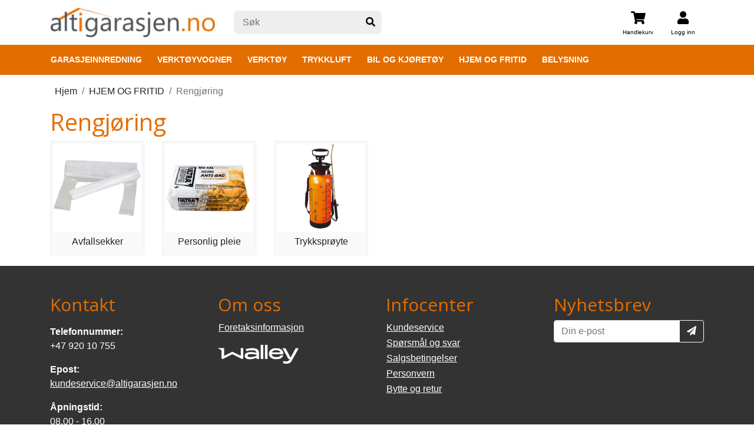

--- FILE ---
content_type: text/html; charset=utf-8
request_url: https://www.altigarasjen.no/hjem-og-fritid/rengjoring
body_size: 29690
content:
<!DOCTYPE html><html><head><link rel="stylesheet" href="https://cdnjs.cloudflare.com/ajax/libs/font-awesome/5.14.0/css/all.min.css" integrity="sha512-1PKOgIY59xJ8Co8+NE6FZ+LOAZKjy+KY8iq0G4B3CyeY6wYHN3yt9PW0XpSriVlkMXe40PTKnXrLnZ9+fkDaog==" crossorigin="anonymous"/><link rel="preconnect" href="https://fonts.googleapis.com"/><link rel="preconnect" href="https://fonts.gstatic.com" crossorigin="anonymous"/><link href="https://fonts.googleapis.com/css2?family=Open+Sans:wght@400;700&amp;display=swap" rel="stylesheet"/><link href="https://fonts.googleapis.com/css2?family=Oswald&amp;display=swap" rel="stylesheet"/><meta name="google-site-verification" content="O4dYCSl9TY2MbNx748e1FgPF3ias7_w8RePeHDaj-0g"/><meta name="google-site-verification" content="gMhQXwV1t3RsxXzaq2benf-gErQNouaiCXoLOtZfHB0"/><meta name="facebook-domain-verification" content="fzhmmaas7subvyvwheoql3wzbihlo5"/><meta charSet="utf-8"/><meta name="viewport" content="width=device-width, initial-scale=1, shrink-to-fit=no"/><link rel="icon" href="https://quickcms.imgix.net/media/filer_public/bb/37/bb371cbb-3fbd-4700-8f62-42ebca2c846b/apple-touch-icon.png?auto=compress,format&amp;w=180&amp;h=180"/><link rel="apple-touch-icon-precomposed" href="https://quickcms.imgix.net/media/filer_public/bb/37/bb371cbb-3fbd-4700-8f62-42ebca2c846b/apple-touch-icon.png?auto=compress,format&amp;w=180&amp;h=180"/><link rel="apple-touch-icon-precomposed" sizes="152x152" href="https://quickcms.imgix.net/media/filer_public/bb/37/bb371cbb-3fbd-4700-8f62-42ebca2c846b/apple-touch-icon.png?auto=compress,format&amp;w=180&amp;h=180"/><link rel="apple-touch-icon-precomposed" sizes="144x144" href="https://quickcms.imgix.net/media/filer_public/bb/37/bb371cbb-3fbd-4700-8f62-42ebca2c846b/apple-touch-icon.png?auto=compress,format&amp;w=180&amp;h=180"/><link rel="apple-touch-icon-precomposed" sizes="120x120" href="https://quickcms.imgix.net/media/filer_public/bb/37/bb371cbb-3fbd-4700-8f62-42ebca2c846b/apple-touch-icon.png?auto=compress,format&amp;w=180&amp;h=180"/><link rel="apple-touch-icon-precomposed" sizes="114x114" href="https://quickcms.imgix.net/media/filer_public/bb/37/bb371cbb-3fbd-4700-8f62-42ebca2c846b/apple-touch-icon.png?auto=compress,format&amp;w=180&amp;h=180"/><link rel="apple-touch-icon-precomposed" sizes="72x72" href="https://quickcms.imgix.net/media/filer_public/bb/37/bb371cbb-3fbd-4700-8f62-42ebca2c846b/apple-touch-icon.png?auto=compress,format&amp;w=180&amp;h=180"/><link rel="apple-touch-icon-precomposed" href="https://quickcms.imgix.net/media/filer_public/bb/37/bb371cbb-3fbd-4700-8f62-42ebca2c846b/apple-touch-icon.png?auto=compress,format&amp;w=180&amp;h=180"/><meta name="msapplication-TileColor" content="#FFFFFF"/><meta name="msapplication-TileImage" content="https://quickcms.imgix.net/media/filer_public/bb/37/bb371cbb-3fbd-4700-8f62-42ebca2c846b/apple-touch-icon.png?auto=compress,format&amp;w=180&amp;h=180"/><meta name="google-site-verification" content="oYworVTtDUNHYcN2rumG1TjmBWtwbGD_5AZ8Yv_D1ec"/><title>Rengjøring | Alt i Garasjen</title><meta name="next-head-count" content="14"/><link rel="preload" href="/_next/static/css/90f7fbbe5c5f27996cf2.css" as="style"/><link rel="stylesheet" href="/_next/static/css/90f7fbbe5c5f27996cf2.css" data-n-g=""/><link rel="preload" href="/_next/static/css/f23870de930157970a72.css" as="style"/><link rel="stylesheet" href="/_next/static/css/f23870de930157970a72.css" data-n-g=""/><noscript data-n-css="true"></noscript><link rel="preload" href="/_next/static/chunks/main-a6f0050ccea0ff702f63.js" as="script"/><link rel="preload" href="/_next/static/chunks/webpack-eb080e3f091731f228fb.js" as="script"/><link rel="preload" href="/_next/static/chunks/framework.1d36bc031662b4dc4c28.js" as="script"/><link rel="preload" href="/_next/static/chunks/d1fa44b1.19830e50427f38e47434.js" as="script"/><link rel="preload" href="/_next/static/chunks/commons.0bb3fcd13fffd26d9983.js" as="script"/><link rel="preload" href="/_next/static/chunks/73f468bb144a313af7189e3bf9ec008bce3219d6.fd2fc91f99ed1f77f7d9.js" as="script"/><link rel="preload" href="/_next/static/chunks/c3369f7f651fecd51087bee95da4d34a5f8158b8.957259140669bf613f8a.js" as="script"/><link rel="preload" href="/_next/static/chunks/8f7813acb60c0028d721fa2452c4bbe5b1b12562.c66979cac0bec4e036a3.js" as="script"/><link rel="preload" href="/_next/static/chunks/b1542cc239bf56c8a14913c0a930efe682b5cf86.3228fb1afb96850bf8a7.js" as="script"/><link rel="preload" href="/_next/static/chunks/pages/_app-decc07684a1275a9c7a0.js" as="script"/><link rel="preload" href="/_next/static/chunks/pages/%5B%5B...slug%5D%5D-a419b5d303ae160ee88e.js" as="script"/></head><body><div id="__next"><nav><div class=" navigation"><div class="container"><div class=" d-flex align-items-center"><div class=" brand-logo"><a class="" href="/"><img src="https://quickcms.imgix.net/media/filer_public/e7/f0/e7f02fee-c093-4cf1-a9aa-358dfe1250e0/altigarasjen_logo.png?auto=compress,format&amp;w=277&amp;h=59" alt="altigarasjen_logo.png"/></a></div><div class=" d-none d-lg-flex"><div class="livesearch  desktop"><div class="search-input"><input type="text" placeholder="Søk" value=""/></div><button><i class="fa fa-search"></i></button></div></div></div><div class=" d-flex align-items-center"><div class="cart-annotation  ml-auto cart-annotation-cart"><div class="cart-annotation-counter"></div><div class="cart-annotation-graphic"><i class="fa fa-shopping-cart"></i></div><div class="cart-annotation-label hidden-xs">Handlekurv</div></div><div class="customer cart-annotation"><a href="/customer/login"><div class="cart-annotation-graphic"><i class="fa fa-user"></i></div><div class="cart-annotation-label d-none d-md-block">Logg inn</div></a></div><button class="btn navigation-sidemenu btn-link d-lg-none"><i class="fa fa-bars mr-1"></i></button></div></div><div class=" bg-primary d-none d-lg-block"><div class="container"><div class=" d-flex align-items-center w-100"><div class=" menu"><a class="btn " href="/garasjeinnredning">GARASJEINNREDNING</a><a class="btn " href="/verktoyvogner">VERKTØYVOGNER </a><a class="btn " href="/verktoy">VERKTØY</a><a class="btn " href="/trykkluft">TRYKKLUFT</a><a class="btn " href="/bil-og-kjoretoy">BIL OG KJØRETØY</a><a class="btn " href="/hjem-og-fritid">HJEM OG FRITID</a><a class="btn " href="/belysning">BELYSNING</a></div></div></div></div><div class="container d-block d-lg-none"><div class="livesearch  mobile"><div class="search-input"><input type="text" placeholder="Søk" value=""/></div><button><i class="fa fa-search"></i></button></div></div></div></nav><main><div class="container product-list my-2"><div class="row"><div class="col-12"><nav aria-label="breadcrumb"><div class="breadcrumb-compact d-block d-md-none my-3"><a href="/hjem-og-fritid"><i class="fa fa-arrow-left"></i> <!-- -->HJEM OG FRITID</a></div><ol class="breadcrumb d-none d-md-flex"><li class="breadcrumb-item" aria-current="page"><a href="/">Hjem</a></li><li class="breadcrumb-item"><a href="/hjem-og-fritid">HJEM OG FRITID</a></li><li class="breadcrumb-item active" aria-current="page">Rengjøring</li></ol></nav></div></div><div class="row"><div class="col-12"><div class="category-intro"><h1>Rengjøring</h1><div class="preview"><div></div><div class="overlay-gradient"></div></div></div><div class="categories-list row"><div class="col-6 col-sm-4 col-md-3 col-lg-2 category-wrapper"><div class="category"><a href="/hjem-og-fritid/rengjoring/avfallsekker"><div class="category-image"><img src="https://s3-eu-west-1.amazonaws.com/cache.altigarasjen.no/media/filer_public_thumbnails/filer_public/0f/03/0f03fa25-cea0-4802-9f6e-297286bdfcbb/avfallsekk400x400.jpg__400x400_q85_crop_subsampling-2_upscale.jpg" alt="Avfallsekker" width="400" height="400"/></div><div class="category-name">Avfallsekker</div></a></div></div><div class="col-6 col-sm-4 col-md-3 col-lg-2 category-wrapper"><div class="category"><a href="/hjem-og-fritid/rengjoring/personlig-pleie"><div class="category-image"><img src="https://s3-eu-west-1.amazonaws.com/cache.altigarasjen.no/media/filer_public_thumbnails/filer_public/cf/31/cf312db9-dfb5-4505-a8df-3b842d596988/personlig_hygene400x400.jpg__400x400_q85_crop_subsampling-2_upscale.jpg" alt="Personlig pleie" width="400" height="400"/></div><div class="category-name">Personlig pleie</div></a></div></div><div class="col-6 col-sm-4 col-md-3 col-lg-2 category-wrapper"><div class="category"><a href="/hjem-og-fritid/rengjoring/trykksproyte"><div class="category-image"><img src="https://s3-eu-west-1.amazonaws.com/cache.altigarasjen.no/media/filer_public_thumbnails/filer_public/76/7d/767d2439-67bf-4de2-bdc8-76027020bb39/pumpekanne400x400.jpg__400x400_q85_crop_subsampling-2_upscale.jpg" alt="Trykksprøyte" width="400" height="400"/></div><div class="category-name">Trykksprøyte</div></a></div></div></div></div></div></div></main><footer><div class="container"><div class="row "><div class=" col-12 col-lg-3 text-center text-md-left"><div><h2>Kontakt</h2>
<p></p>
</div><div><p><strong>Telefonnummer: </strong><br>+47 920 10 755</p>
</div><div><p><strong>Epost: </strong><br><a href="mailto:kundeservice@altigarasjen.no" target="_blank">kundeservice@altigarasjen.no</a>&nbsp;</p>
</div><div><p><strong>Åpningstid:</strong> <br>08.00 - 16.00</p>
</div></div><div class=" col-12 col-lg-3 text-center text-md-left"><div><h2>Om oss</h2>
</div><a class="btn btn-link" href="/foretaksinformasjon">Foretaksinformasjon</a><div class=" payment-methods pt-3"><div class="svgInline svgInline--loading "></div></div></div><div class=" col-12 col-lg-3 text-center text-md-left"><div><h2>Infocenter</h2>
</div><div class=""><a class="btn btn-link" href="/sporsmal-og-svar">Kundeservice</a></div><div class=""><a class="btn btn-link" href="/sporsmal-og-svar">Spørsmål og svar</a></div><div class=""><a class="btn btn-link" href="/salgsbetingelser">Salgsbetingelser</a></div><div class=""><a class="btn btn-link" href="/personvern-gdpr">Personvern</a></div><div class=""><a class="btn btn-link" href="/bytte-og-retur">Bytte og retur</a></div></div><div class=" col-12 col-lg-3 text-center text-md-left"><div><h2>Nyhetsbrev</h2>
</div><div class="input-group mb-3 newsletter"><input type="text" class="form-control" value="" placeholder="Din e-post" name="email"/><div class="input-group-append"><button class="btn btn-outline-light" type="button"><i class="fa fa-paper-plane"></i></button></div></div></div></div><div class=" d-flex"><div class=" ml-auto"></div></div><div class="row mt-2"><div class=" col-12 text-center"><div><p>Copyright © 2024 Altigarasjen</p>
</div></div></div></div></footer></div><script id="__NEXT_DATA__" type="application/json">{"props":{"pageProps":{"pageType":"category","currentCategory":{"id":15,"name":"Rengjøring","parent":1,"slug":"hjem-og-fritid/rengjoring","uid":"1-15","children":[724,106,182]},"categoryDetails":{"15":{"image":"https://s3-eu-west-1.amazonaws.com/cache.altigarasjen.no/media/filer_public_thumbnails/filer_public/cf/31/cf312db9-dfb5-4505-a8df-3b842d596988/personlig_hygene400x400.jpg__400x400_q85_crop_subsampling-2_upscale.jpg","name":"Rengjøring","storefront_layout":"children"},"106":{"image":"https://s3-eu-west-1.amazonaws.com/cache.altigarasjen.no/media/filer_public_thumbnails/filer_public/cf/31/cf312db9-dfb5-4505-a8df-3b842d596988/personlig_hygene400x400.jpg__400x400_q85_crop_subsampling-2_upscale.jpg","name":"Personlig pleie"},"182":{"image":"https://s3-eu-west-1.amazonaws.com/cache.altigarasjen.no/media/filer_public_thumbnails/filer_public/76/7d/767d2439-67bf-4de2-bdc8-76027020bb39/pumpekanne400x400.jpg__400x400_q85_crop_subsampling-2_upscale.jpg","name":"Trykksprøyte"},"724":{"image":"https://s3-eu-west-1.amazonaws.com/cache.altigarasjen.no/media/filer_public_thumbnails/filer_public/0f/03/0f03fa25-cea0-4802-9f6e-297286bdfcbb/avfallsekk400x400.jpg__400x400_q85_crop_subsampling-2_upscale.jpg","name":"Avfallsekker"}},"categories":{"1":{"id":1,"name":"HJEM OG FRITID","parent":null,"slug":"hjem-og-fritid","uid":"1","sort":null,"children":[75,58,199,114,85,15,73]},"3":{"id":3,"name":"Benksett","parent":2,"slug":"benksett","uid":"3"},"9":{"id":9,"name":"GARASJEINNREDNING","parent":null,"slug":"garasjeinnredning","uid":"9","sort":null,"children":[128,52,56,28,40,686,34]},"11":{"id":11,"name":"Epoxy Gulvmaling","parent":10,"slug":"epoxy-gulvmaling","uid":"11"},"13":{"id":13,"name":"Varmepumpedeksel","parent":12,"slug":"varmepumpedeksel","uid":"13"},"14":{"id":14,"name":"Postkassestativ","parent":12,"slug":"postkassestativ","uid":"14"},"15":{"id":15,"name":"Rengjøring","parent":1,"slug":"hjem-og-fritid/rengjoring","uid":"1-15","children":[724,106,182]},"22":{"id":22,"name":"Vedlagring","parent":12,"slug":"vedlagring","uid":"22"},"23":{"id":23,"name":"Søppelkassehus","parent":12,"slug":"soppelkassehus","uid":"23"},"24":{"id":24,"name":"VERKTØY","parent":null,"slug":"verktoy","uid":"24","sort":null,"children":[2938,2937,2524,2936]},"25":{"id":25,"name":"Verktøyvogner","parent":null,"slug":"verktoyvogner","uid":"25","sort":null},"28":{"id":28,"name":"Oppheng","parent":9,"slug":"garasjeinnredning/oppheng","uid":"9-28","children":[30,32,31,33,29]},"29":{"id":29,"name":"Verktøyholdere","parent":28,"slug":"garasjeinnredning/oppheng/verktoyholdere","uid":"9-28-29"},"30":{"id":30,"name":"Boksholder","parent":28,"slug":"garasjeinnredning/oppheng/boksholder","uid":"9-28-30"},"31":{"id":31,"name":"Papirholder","parent":28,"slug":"garasjeinnredning/oppheng/papirholder","uid":"9-28-31"},"32":{"id":32,"name":"Hyller","parent":28,"slug":"garasjeinnredning/oppheng/hyller-32","uid":"9-28-32"},"33":{"id":33,"name":"Søppelbøtter","parent":28,"slug":"garasjeinnredning/oppheng/soppelbotter","uid":"9-28-33"},"34":{"id":34,"name":"Tilbehør til innredningsmoduler","parent":9,"slug":"garasjeinnredning/tilbehor-til-innredningsmoduler","uid":"9-34","children":[36,37,35,38,39,2959]},"35":{"id":35,"name":"Braketter","parent":34,"slug":"garasjeinnredning/tilbehor-til-innredningsmoduler/braketter","uid":"9-34-35"},"36":{"id":36,"name":"Bakplater","parent":34,"slug":"garasjeinnredning/tilbehor-til-innredningsmoduler/bakplater","uid":"9-34-36"},"37":{"id":37,"name":"Benkeplater","parent":34,"slug":"garasjeinnredning/tilbehor-til-innredningsmoduler/benkeplater","uid":"9-34-37"},"38":{"id":38,"name":"Fotlister","parent":34,"slug":"garasjeinnredning/tilbehor-til-innredningsmoduler/fotlister","uid":"9-34-38"},"39":{"id":39,"name":"Hyller","parent":34,"slug":"garasjeinnredning/tilbehor-til-innredningsmoduler/hyller","uid":"9-34-39"},"40":{"id":40,"name":"Skap- og skuffeseksjoner","parent":9,"slug":"garasjeinnredning/skap-og-skuffeseksjoner","uid":"9-40","children":[41,43,42,44]},"41":{"id":41,"name":"Høyskap","parent":40,"slug":"garasjeinnredning/skap-og-skuffeseksjoner/hoyskap","uid":"9-40-41"},"42":{"id":42,"name":"Skuffeseksjoner","parent":40,"slug":"garasjeinnredning/skap-og-skuffeseksjoner/skuffeseksjoner","uid":"9-40-42"},"43":{"id":43,"name":"Overskap","parent":40,"slug":"garasjeinnredning/skap-og-skuffeseksjoner/overskap","uid":"9-40-43"},"44":{"id":44,"name":"Underskap","parent":40,"slug":"garasjeinnredning/skap-og-skuffeseksjoner/underskap","uid":"9-40-44"},"46":{"id":46,"name":"Tenger","parent":45,"slug":"tenger","uid":"46"},"47":{"id":47,"name":"Unbrako- og Torx nøkler","parent":45,"slug":"unbrako-og-torx-nokler","uid":"47"},"48":{"id":48,"name":"Bitsett","parent":45,"slug":"bitsett","uid":"48"},"49":{"id":49,"name":"Pipe- og bitsett","parent":45,"slug":"pipe-og-bitsett","uid":"49"},"51":{"id":51,"name":"Oppheng ski","parent":50,"slug":"oppheng-ski","uid":"51"},"52":{"id":52,"name":"Hyller og oppbevaring","parent":9,"slug":"garasjeinnredning/hyller-og-oppbevaring","uid":"9-52","children":[53]},"53":{"id":53,"name":"Hyllesystem","parent":52,"slug":"garasjeinnredning/hyller-og-oppbevaring/hyllesystem","uid":"9-52-53"},"54":{"id":54,"name":"Pipesett","parent":45,"slug":"pipesett","uid":"54"},"56":{"id":56,"name":"Modul innredninger","parent":9,"slug":"garasjeinnredning/modul-innredninger","uid":"9-56"},"57":{"id":57,"name":"Oppheng skiboks og kajakk","parent":50,"slug":"oppheng-skiboks-og-kajakk","uid":"57"},"58":{"id":58,"name":"Batterier","parent":1,"slug":"hjem-og-fritid/batterier","uid":"1-58","children":[59,63,62,60,61]},"59":{"id":59,"name":"Knappcelle","parent":58,"slug":"hjem-og-fritid/batterier/knappcelle","uid":"1-58-59"},"60":{"id":60,"name":"Spesial","parent":58,"slug":"hjem-og-fritid/batterier/spesial","uid":"1-58-60"},"61":{"id":61,"name":"Standard","parent":58,"slug":"hjem-og-fritid/batterier/standard","uid":"1-58-61"},"62":{"id":62,"name":"Oppladbare","parent":58,"slug":"hjem-og-fritid/batterier/oppladbare","uid":"1-58-62"},"63":{"id":63,"name":"Ladere","parent":58,"slug":"hjem-og-fritid/batterier/ladere","uid":"1-58-63"},"64":{"id":64,"name":"BIL  OG KJØRETØY","parent":null,"slug":"bil-og-kjoretoy","uid":"64","sort":null,"children":[189,65,191,144]},"65":{"id":65,"name":"Bilelektrisk","parent":64,"slug":"bil-og-kjoretoy/bilelektrisk","uid":"64-65","children":[211,90,66,83]},"66":{"id":66,"name":"Starthjelp","parent":65,"slug":"bil-og-kjoretoy/bilelektrisk/starthjelp","uid":"64-65-66"},"68":{"id":68,"name":"Borkassett for stål- og trebor","parent":67,"slug":"borkassett-for-stal-og-trebor","uid":"68"},"69":{"id":69,"name":"Borkoffert","parent":67,"slug":"borkoffert","uid":"69"},"70":{"id":70,"name":"Borkassett for flis- og murbor","parent":67,"slug":"borkassett-for-flis-og-murbor","uid":"70"},"72":{"id":72,"name":"Vann og lensepumper","parent":71,"slug":"vann-og-lensepumper","uid":"72"},"73":{"id":73,"name":"Varmeprodukter","parent":1,"slug":"hjem-og-fritid/varmeprodukter","uid":"1-73","children":[74]},"74":{"id":74,"name":"Varmevifter","parent":73,"slug":"hjem-og-fritid/varmeprodukter/varmevifter","uid":"1-73-74"},"75":{"id":75,"name":"Avfukter","parent":1,"slug":"hjem-og-fritid/avfukter","uid":"1-75","children":[76]},"76":{"id":76,"name":"Kondens avfukter","parent":75,"slug":"hjem-og-fritid/avfukter/kondens-avfukter","uid":"1-75-76"},"78":{"id":78,"name":"Strømaggregat Inverter","parent":77,"slug":"stromaggregat-inverter","uid":"78"},"79":{"id":79,"name":"BELYSNING","parent":null,"slug":"belysning","uid":"79","sort":null,"children":[80,204,753,717,2942,723,206]},"80":{"id":80,"name":"Arbeidslamper","parent":79,"slug":"belysning/arbeidslamper","uid":"79-80","children":[84,82]},"82":{"id":82,"name":"Tilbehør","parent":80,"slug":"belysning/arbeidslamper/tilbehor","uid":"79-80-82"},"83":{"id":83,"name":"Tilbehør til batteriladere","parent":65,"slug":"bil-og-kjoretoy/bilelektrisk/tilbehor-til-batteriladere","uid":"64-65-83"},"84":{"id":84,"name":"Arbeidslys","parent":80,"slug":"belysning/arbeidslamper/arbeidslys","uid":"79-80-84"},"85":{"id":85,"name":"Kabeltrommel og skjøteledning","parent":1,"slug":"hjem-og-fritid/kabeltrommel-og-skjoteledning","uid":"1-85","children":[86,87]},"86":{"id":86,"name":"Kabeltrommel","parent":85,"slug":"hjem-og-fritid/kabeltrommel-og-skjoteledning/kabeltrommel","uid":"1-85-86"},"87":{"id":87,"name":"Skjøteledning","parent":85,"slug":"hjem-og-fritid/kabeltrommel-og-skjoteledning/skjoteledning","uid":"1-85-87"},"90":{"id":90,"name":"Måleinstrumenter","parent":65,"slug":"bil-og-kjoretoy/bilelektrisk/maleinstrumenter","uid":"64-65-90"},"92":{"id":92,"name":"Hovedlys Xenon","parent":91,"slug":"hovedlys-xenon","uid":"92"},"93":{"id":93,"name":"Hovedlys Halogen","parent":91,"slug":"hovedlys-halogen","uid":"93"},"94":{"id":94,"name":"Interiør","parent":91,"slug":"interior","uid":"94"},"95":{"id":95,"name":"Bak, Brems og Blinklys","parent":91,"slug":"bak-brems-og-blinklys","uid":"95"},"96":{"id":96,"name":"Parkerings og kontrolllamper","parent":91,"slug":"parkerings-og-kontrolllamper","uid":"96"},"97":{"id":97,"name":"Hovedlys Extralife","parent":91,"slug":"hovedlys-extralife","uid":"97"},"98":{"id":98,"name":"Pærer med og uten plastsokkel","parent":91,"slug":"paerer-med-og-uten-plastsokkel","uid":"98"},"99":{"id":99,"name":"Pæresett","parent":91,"slug":"paeresett","uid":"99"},"100":{"id":100,"name":"Hovedlys Megalight","parent":91,"slug":"hovedlys-megalight","uid":"100"},"101":{"id":101,"name":"LED miniatyrlamper","parent":91,"slug":"led-miniatyrlamper","uid":"101"},"103":{"id":103,"name":"Trykkluft","parent":null,"slug":"trykkluft","uid":"103","sort":null,"children":[179,719,2934,105,162,2933]},"105":{"id":105,"name":"Tilbehør","parent":103,"slug":"trykkluft/tilbehor-105","uid":"103-105"},"106":{"id":106,"name":"Personlig pleie","parent":15,"slug":"hjem-og-fritid/rengjoring/personlig-pleie","uid":"1-15-106"},"107":{"id":107,"name":"Verktøyinnlegg","parent":2935,"slug":"verktoyinnlegg-107","uid":"107","children":[140]},"110":{"id":110,"name":"Skiftenøkkel","parent":109,"slug":"skiftenokkel","uid":"110"},"111":{"id":111,"name":"Kniver","parent":109,"slug":"kniver","uid":"111"},"114":{"id":114,"name":"Hansker","parent":1,"slug":"hjem-og-fritid/hansker","uid":"1-114","children":[115,126,127]},"115":{"id":115,"name":"Arbeidshanske","parent":114,"slug":"hjem-og-fritid/hansker/arbeidshanske","uid":"1-114-115"},"117":{"id":117,"name":"Oljebark","parent":116,"slug":"oljebark","uid":"117"},"120":{"id":120,"name":"Snø- og issmelter","parent":119,"slug":"sno-og-issmelter","uid":"120"},"121":{"id":121,"name":"Absorbering","parent":119,"slug":"absorbering","uid":"121"},"123":{"id":123,"name":"Avfetting og rengjøring","parent":122,"slug":"avfetting-og-rengjoring","uid":"123"},"124":{"id":124,"name":"Avløpsåpner","parent":119,"slug":"avlopsapner","uid":"124"},"125":{"id":125,"name":"Linjespray","parent":119,"slug":"linjespray","uid":"125"},"126":{"id":126,"name":"Engangshanske","parent":114,"slug":"hjem-og-fritid/hansker/engangshanske","uid":"1-114-126"},"127":{"id":127,"name":"Mekanikerhanske","parent":114,"slug":"hjem-og-fritid/hansker/mekanikerhanske","uid":"1-114-127"},"128":{"id":128,"name":"Arbeidsbenker","parent":9,"slug":"garasjeinnredning/arbeidsbenker","uid":"9-128","children":[130,129]},"129":{"id":129,"name":"Arbeidsbenker med skuffer","parent":128,"slug":"garasjeinnredning/arbeidsbenker/arbeidsbenker-med-skuffer","uid":"9-128-129"},"130":{"id":130,"name":"Arbeidsbenker","parent":128,"slug":"garasjeinnredning/arbeidsbenker/arbeidsbenker-130","uid":"9-128-130"},"131":{"id":131,"name":"Adapter","parent":109,"slug":"adapter","uid":"131"},"132":{"id":132,"name":"Piper","parent":109,"slug":"piper","uid":"132"},"133":{"id":133,"name":"Overgang","parent":109,"slug":"overgang","uid":"133"},"134":{"id":134,"name":"Kombinasjonsnøkkel","parent":109,"slug":"kombinasjonsnokkel","uid":"134"},"135":{"id":135,"name":"Forlenger","parent":109,"slug":"forlenger","uid":"135"},"136":{"id":136,"name":"Fil","parent":109,"slug":"fil","uid":"136"},"137":{"id":137,"name":"Skraller","parent":109,"slug":"skraller","uid":"137"},"138":{"id":138,"name":"Unbrakonøkkel","parent":109,"slug":"unbrakonokkel","uid":"138"},"139":{"id":139,"name":"Hammer","parent":109,"slug":"hammer","uid":"139"},"140":{"id":140,"name":"Verktøyinnlegg pakker","parent":107,"slug":"verktoyinnlegg-107/verktoyinnlegg-pakker","uid":"107-140"},"141":{"id":141,"name":"Kraft verktøy","parent":109,"slug":"kraft-verktoy","uid":"141"},"142":{"id":142,"name":"Tenger","parent":109,"slug":"tenger-142","uid":"142"},"143":{"id":143,"name":"Skyvelære","parent":109,"slug":"skyvelaere","uid":"143"},"144":{"id":144,"name":"Rekvisita","parent":64,"slug":"bil-og-kjoretoy/rekvisita","uid":"64-144","children":[747,180,744,740,2130,2131,209,181,208]},"145":{"id":145,"name":"Målebånd","parent":109,"slug":"maleband","uid":"145"},"148":{"id":148,"name":"Spett","parent":109,"slug":"spett","uid":"148"},"149":{"id":149,"name":"Dor","parent":109,"slug":"dor","uid":"149"},"150":{"id":150,"name":"Kjørner","parent":109,"slug":"kjorner","uid":"150"},"151":{"id":151,"name":"Meisel","parent":109,"slug":"meisel","uid":"151"},"152":{"id":152,"name":"Skrutrekker","parent":109,"slug":"skrutrekker","uid":"152"},"153":{"id":153,"name":"Bitspiper","parent":109,"slug":"bitspiper","uid":"153"},"154":{"id":154,"name":"Leddnøkler","parent":109,"slug":"leddnokler","uid":"154"},"155":{"id":155,"name":"Latmannsarm","parent":109,"slug":"latmannsarm","uid":"155"},"156":{"id":156,"name":"Baufil","parent":109,"slug":"baufil","uid":"156"},"157":{"id":157,"name":"Momentstav","parent":109,"slug":"momentstav","uid":"157"},"158":{"id":158,"name":"Universalledd","parent":109,"slug":"universalledd","uid":"158"},"159":{"id":159,"name":"Spylevæske","parent":116,"slug":"spylevaeske","uid":"159"},"160":{"id":160,"name":"Miljøbensin","parent":119,"slug":"miljobensin","uid":"160"},"161":{"id":161,"name":"AdBlue","parent":116,"slug":"adblue","uid":"161"},"162":{"id":162,"name":"Trykkluft olje","parent":103,"slug":"trykkluft/trykkluft-olje","uid":"103-162"},"163":{"id":163,"name":"Frostvæske","parent":116,"slug":"frostvaeske-163","uid":"163"},"164":{"id":164,"name":"Frostvæske","parent":119,"slug":"frostvaeske","uid":"164"},"165":{"id":165,"name":"Svamp","parent":122,"slug":"svamp","uid":"165"},"166":{"id":166,"name":"Løsemiddel","parent":119,"slug":"losemiddel","uid":"166"},"167":{"id":167,"name":"Bremsepasta","parent":116,"slug":"bremsepasta","uid":"167"},"168":{"id":168,"name":"Kondensfjerner","parent":116,"slug":"kondensfjerner","uid":"168"},"169":{"id":169,"name":"Rødsprit","parent":119,"slug":"rodsprit","uid":"169"},"170":{"id":170,"name":"White spirit","parent":119,"slug":"white-spirit","uid":"170"},"171":{"id":171,"name":"Lampeolje","parent":119,"slug":"lampeolje","uid":"171"},"172":{"id":172,"name":"Batterivann","parent":116,"slug":"batterivann","uid":"172"},"173":{"id":173,"name":"Pistol til lim og fug","parent":119,"slug":"pistol-til-lim-og-fug","uid":"173"},"175":{"id":175,"name":"TEC7 Lim og fug","parent":119,"slug":"tec7-lim-og-fug","uid":"175"},"176":{"id":176,"name":"Smøremiddel","parent":119,"slug":"smoremiddel","uid":"176"},"179":{"id":179,"name":"Kompressor","parent":103,"slug":"trykkluft/kompressor","uid":"103-179"},"180":{"id":180,"name":"Kabelsko","parent":144,"slug":"bil-og-kjoretoy/rekvisita/kabelsko","uid":"64-144-180"},"181":{"id":181,"name":"Tape","parent":144,"slug":"bil-og-kjoretoy/rekvisita/tape","uid":"64-144-181"},"182":{"id":182,"name":"Trykksprøyte","parent":15,"slug":"hjem-og-fritid/rengjoring/trykksproyte","uid":"1-15-182"},"183":{"id":183,"name":"Skrutrekkersett","parent":45,"slug":"skrutrekkersett","uid":"183"},"184":{"id":184,"name":"Stålbørste","parent":109,"slug":"stalborste","uid":"184"},"185":{"id":185,"name":"Kombinasjonsnøkkelsett","parent":45,"slug":"kombinasjonsnokkelsett","uid":"185"},"187":{"id":187,"name":"Hodelykt","parent":186,"slug":"hodelykt-187","uid":"187"},"188":{"id":188,"name":"Verktøysett","parent":45,"slug":"verktoysett-188","uid":"188"},"189":{"id":189,"name":"Arbeidslys","parent":64,"slug":"bil-og-kjoretoy/arbeidslys-189","uid":"64-189","children":[190]},"190":{"id":190,"name":"Arbeidslys LED","parent":189,"slug":"bil-og-kjoretoy/arbeidslys-189/arbeidslys-led","uid":"64-189-190"},"191":{"id":191,"name":"Lysbjelke","parent":64,"slug":"bil-og-kjoretoy/lysbjelke","uid":"64-191","children":[192]},"192":{"id":192,"name":"LED","parent":191,"slug":"bil-og-kjoretoy/lysbjelke/led","uid":"64-191-192"},"194":{"id":194,"name":"Ekstra tilbehør","parent":193,"slug":"ekstra-tilbehor","uid":"194"},"195":{"id":195,"name":"Støv- og vannsugere","parent":193,"slug":"stov-og-vannsugere-195","uid":"195"},"196":{"id":196,"name":"Bits","parent":109,"slug":"bits","uid":"196"},"197":{"id":197,"name":"Bitsholder","parent":109,"slug":"bitsholder","uid":"197"},"198":{"id":198,"name":"Gjengeverktøysett","parent":67,"slug":"gjengeverktoysett","uid":"198"},"199":{"id":199,"name":"Brannsikring","parent":1,"slug":"hjem-og-fritid/brannsikring","uid":"1-199","children":[202,200,201]},"200":{"id":200,"name":"Håndslukkere","parent":199,"slug":"hjem-og-fritid/brannsikring/handslukkere","uid":"1-199-200"},"201":{"id":201,"name":"Røykvarslere","parent":199,"slug":"hjem-og-fritid/brannsikring/roykvarslere","uid":"1-199-201"},"202":{"id":202,"name":"Branntepper","parent":199,"slug":"hjem-og-fritid/brannsikring/branntepper","uid":"1-199-202"},"204":{"id":204,"name":"Inspeksjonslampe","parent":79,"slug":"belysning/inspeksjonslampe","uid":"79-204","children":[205]},"205":{"id":205,"name":"Inspeksjonslampe LED","parent":204,"slug":"belysning/inspeksjonslampe/inspeksjonslampe-led","uid":"79-204-205"},"206":{"id":206,"name":"Lommelykt","parent":79,"slug":"belysning/lommelykt","uid":"79-206","children":[207]},"207":{"id":207,"name":"Lommelykt LED","parent":206,"slug":"belysning/lommelykt/lommelykt-led","uid":"79-206-207"},"208":{"id":208,"name":"Tilhengerkontakter","parent":144,"slug":"bil-og-kjoretoy/rekvisita/tilhengerkontakter","uid":"64-144-208"},"209":{"id":209,"name":"Strips","parent":144,"slug":"bil-og-kjoretoy/rekvisita/strips","uid":"64-144-209"},"210":{"id":210,"name":"Hullsagsett","parent":67,"slug":"hullsagsett","uid":"210"},"211":{"id":211,"name":"Batteriladere","parent":65,"slug":"bil-og-kjoretoy/bilelektrisk/batteriladere","uid":"64-65-211"},"212":{"id":212,"name":"T-håndtak","parent":109,"slug":"t-handtak","uid":"212"},"669":{"id":669,"name":"Miniatyrhalogen","parent":91,"slug":"miniatyrhalogen","uid":"669"},"679":{"id":679,"name":".","parent":null,"slug":"ikke","uid":"679","sort":null},"680":{"id":680,"name":"Reserveblad til kniver","parent":109,"slug":"reserveblad-til-kniver","uid":"680"},"681":{"id":681,"name":"Bitssett","parent":109,"slug":"bitssett","uid":"681"},"684":{"id":684,"name":"Garasjefliser","parent":10,"slug":"garasjefliser","uid":"684"},"685":{"id":685,"name":"Gulvvask","parent":10,"slug":"gulvvask","uid":"685"},"686":{"id":686,"name":"Skuffoppbevaring","parent":9,"slug":"garasjeinnredning/skuffoppbevaring","uid":"9-686"},"687":{"id":687,"name":"Rengjøringsspray","parent":116,"slug":"rengjoringsspray","uid":"687"},"688":{"id":688,"name":"Smøremiddel","parent":116,"slug":"smoremiddel-688","uid":"688"},"689":{"id":689,"name":"Rustløser","parent":116,"slug":"rustloser","uid":"689"},"691":{"id":691,"name":"Bremsevæske","parent":116,"slug":"bremsevaeske","uid":"691"},"694":{"id":694,"name":"Motorolje","parent":693,"slug":"motorolje","uid":"694","children":[695]},"695":{"id":695,"name":"Delsyntetisk","parent":694,"slug":"motorolje/delsyntetisk","uid":"694-695"},"698":{"id":698,"name":"PROJAHN","parent":696,"slug":"projahn","uid":"698"},"699":{"id":699,"name":"KS TOOLS","parent":696,"slug":"ks-tools","uid":"699"},"701":{"id":701,"name":"ALTIGARASJEN OUTLET","parent":696,"slug":"altigarasjen-outlet","uid":"701"},"703":{"id":703,"name":"KCL TOOLS","parent":696,"slug":"kcl-tools","uid":"703","children":[710,708]},"704":{"id":704,"name":"KNIPEX","parent":696,"slug":"knipex-704","uid":"704"},"708":{"id":708,"name":"Verktøysett","parent":703,"slug":"kcl-tools/verktoysett","uid":"703-708"},"710":{"id":710,"name":"Verktøyoppbevaring","parent":703,"slug":"kcl-tools/verktoyoppbevaring","uid":"703-710"},"712":{"id":712,"name":"LEDLIGHT","parent":696,"slug":"ledlight","uid":"712"},"713":{"id":713,"name":"Strømaggregater","parent":77,"slug":"stromaggregater-713","uid":"713"},"715":{"id":715,"name":"JUL 2023","parent":null,"slug":"jul2023","uid":"715","sort":null},"717":{"id":717,"name":"LED Lysarmaturer","parent":79,"slug":"belysning/led-lysarmaturer","uid":"79-717"},"719":{"id":719,"name":"Luftrør Og Fittings","parent":103,"slug":"trykkluft/luftror-og-fittings","uid":"103-719","children":[721,720]},"720":{"id":720,"name":"Luftrør","parent":719,"slug":"trykkluft/luftror-og-fittings/luftror","uid":"103-719-720"},"721":{"id":721,"name":"Fittings","parent":719,"slug":"trykkluft/luftror-og-fittings/fittings","uid":"103-719-721"},"723":{"id":723,"name":"LED Lysslynge","parent":79,"slug":"belysning/led-lysslynge","uid":"79-723"},"724":{"id":724,"name":"Avfallsekker","parent":15,"slug":"hjem-og-fritid/rengjoring/avfallsekker","uid":"1-15-724"},"725":{"id":725,"name":"JUL","parent":null,"slug":"jul","uid":"725","sort":null},"740":{"id":740,"name":"Polsko- Ripca","parent":144,"slug":"bil-og-kjoretoy/rekvisita/polsko","uid":"64-144-740"},"744":{"id":744,"name":"Kabelstrømper og Krympestrømper - Ripca","parent":144,"slug":"bil-og-kjoretoy/rekvisita/kabelstromper-og-krympestromper-ripca","uid":"64-144-744"},"747":{"id":747,"name":"Kabel - Ripca","parent":144,"slug":"bil-og-kjoretoy/rekvisita/kabel-ripca","uid":"64-144-747"},"753":{"id":753,"name":"LED Flomlys","parent":79,"slug":"belysning/led-flomlys","uid":"79-753"},"2130":{"id":2130,"name":"Sikringer","parent":144,"slug":"bil-og-kjoretoy/rekvisita/sikringer-","uid":"64-144-2130"},"2131":{"id":2131,"name":"Slangeklemmer","parent":144,"slug":"bil-og-kjoretoy/rekvisita/slangeklemmer","uid":"64-144-2131"},"2133":{"id":2133,"name":"KS Tools BT","parent":2132,"slug":"ks-tools-bt-2133","uid":"2133"},"2134":{"id":2134,"name":"Håndverktøy","parent":2524,"slug":"verktoy/brilliant/hndverkty","uid":"24-2524-2134","children":[2472,2209,2264,2135,2236,2305,2267,2279,2249,2301,2143,2198,2215,2286,2315,2201]},"2135":{"id":2135,"name":"Fastnøkkler","parent":2134,"slug":"verktoy/brilliant/hndverkty/fastnkkler-","uid":"24-2524-2134-2135","children":[2139,2137]},"2137":{"id":2137,"name":"Ringskrallenøkler","parent":2135,"slug":"verktoy/brilliant/hndverkty/fastnkkler-/ringskrallenokler-2137","uid":"24-2524-2134-2135-2137"},"2139":{"id":2139,"name":"Dobbelt-ringnøkler","parent":2135,"slug":"verktoy/brilliant/hndverkty/fastnkkler-/dobbelt-ringnokler-2139","uid":"24-2524-2134-2135-2139"},"2143":{"id":2143,"name":"Pipenøkler og betjeningsverktøy","parent":2134,"slug":"verktoy/brilliant/hndverkty/pipenokler-og-betjeningsverktoy-2143","uid":"24-2524-2134-2143","children":[2147,2144,2145]},"2144":{"id":2144,"name":"Sett, blandet","parent":2143,"slug":"verktoy/brilliant/hndverkty/pipenokler-og-betjeningsverktoy-2143/sett-blandet-2144","uid":"24-2524-2134-2143-2144"},"2145":{"id":2145,"name":"Sett, ublandet","parent":2143,"slug":"verktoy/brilliant/hndverkty/pipenokler-og-betjeningsverktoy-2143/sett-ublandet-2145","uid":"24-2524-2134-2143-2145","children":[2169,2146,2191]},"2146":{"id":2146,"name":"1/4\"","parent":2145,"slug":"verktoy/brilliant/hndverkty/pipenokler-og-betjeningsverktoy-2143/sett-ublandet-2145/1-4-2146","uid":"24-2524-2134-2143-2145-2146"},"2147":{"id":2147,"name":"Reversible skraller","parent":2143,"slug":"verktoy/brilliant/hndverkty/pipenokler-og-betjeningsverktoy-2143/reversible-skraller-2147","uid":"24-2524-2134-2143-2147","children":[2180,2148]},"2148":{"id":2148,"name":"1/4\"","parent":2147,"slug":"verktoy/brilliant/hndverkty/pipenokler-og-betjeningsverktoy-2143/reversible-skraller-2147/1-4-2148","uid":"24-2524-2134-2143-2147-2148"},"2169":{"id":2169,"name":"1/2\"","parent":2145,"slug":"verktoy/brilliant/hndverkty/pipenokler-og-betjeningsverktoy-2143/sett-ublandet-2145/1-2-2169","uid":"24-2524-2134-2143-2145-2169"},"2180":{"id":2180,"name":"1/2\"","parent":2147,"slug":"verktoy/brilliant/hndverkty/pipenokler-og-betjeningsverktoy-2143/reversible-skraller-2147/1-2-2180","uid":"24-2524-2134-2143-2147-2180"},"2191":{"id":2191,"name":"3/4\"","parent":2145,"slug":"verktoy/brilliant/hndverkty/pipenokler-og-betjeningsverktoy-2143/sett-ublandet-2145/3-4-2191","uid":"24-2524-2134-2143-2145-2191"},"2198":{"id":2198,"name":"Skrutrekkere","parent":2134,"slug":"verktoy/brilliant/hndverkty/skrutrekkere-2198","uid":"24-2524-2134-2198","children":[2199]},"2199":{"id":2199,"name":"Skrutrekkere","parent":2198,"slug":"verktoy/brilliant/hndverkty/skrutrekkere-2198/skrutrekkere-2199","uid":"24-2524-2134-2198-2199"},"2201":{"id":2201,"name":"Vinkelnøkler","parent":2134,"slug":"verktoy/brilliant/hndverkty/vinkelnokler-2201","uid":"24-2524-2134-2201","children":[2208]},"2208":{"id":2208,"name":"Unbrako-vinkelnøkkelsett","parent":2201,"slug":"verktoy/brilliant/hndverkty/vinkelnokler-2201/unbrako-vinkelnokkelsett-2208","uid":"24-2524-2134-2201-2208"},"2209":{"id":2209,"name":"Bits","parent":2134,"slug":"verktoy/brilliant/hndverkty/bits-2209","uid":"24-2524-2134-2209","children":[2212]},"2212":{"id":2212,"name":"Bits-sett","parent":2209,"slug":"verktoy/brilliant/hndverkty/bits-2209/bits-sett-2212","uid":"24-2524-2134-2209-2212"},"2215":{"id":2215,"name":"Tenger","parent":2134,"slug":"verktoy/brilliant/hndverkty/tenger-2215","uid":"24-2524-2134-2215","children":[2225,2229,2222]},"2222":{"id":2222,"name":"Vannpumpetangsett","parent":2215,"slug":"verktoy/brilliant/hndverkty/tenger-2215/vannpumpetangsett-2222","uid":"24-2524-2134-2215-2222"},"2225":{"id":2225,"name":"Gripetenger","parent":2215,"slug":"verktoy/brilliant/hndverkty/tenger-2215/gripetenger-2225","uid":"24-2524-2134-2215-2225"},"2226":{"id":2226,"name":"Spesialverktøy for kjøretøy","parent":2524,"slug":"verktoy/brilliant/spesialverktoy-for-kjoretoy-2226","uid":"24-2524-2226","children":[2509,2507,2469,2292,2481,2260,2467,2310,2272,2320,2376,2274,2408,2322,2484]},"2228":{"id":2228,"name":"Gripetenger","parent":2227,"slug":"gripetenger-2228","uid":"2228"},"2229":{"id":2229,"name":"Nagletenger","parent":2215,"slug":"verktoy/brilliant/hndverkty/tenger-2215/nagletenger-2229","uid":"24-2524-2134-2215-2229"},"2236":{"id":2236,"name":"Finmekanikk","parent":2134,"slug":"verktoy/brilliant/hndverkty/finmekanikk-2236","uid":"24-2524-2134-2236"},"2249":{"id":2249,"name":"Meisler","parent":2134,"slug":"verktoy/brilliant/hndverkty/meisler-2249","uid":"24-2524-2134-2249","children":[2254,2257]},"2254":{"id":2254,"name":"Dorsett","parent":2249,"slug":"verktoy/brilliant/hndverkty/meisler-2249/dorsett-","uid":"24-2524-2134-2249-2254"},"2256":{"id":2256,"name":"Brekkjern","parent":2255,"slug":"brekkjern-og-naglejern-2256","uid":"2256"},"2257":{"id":2257,"name":"Rette- og monteringsjern","parent":2249,"slug":"verktoy/brilliant/hndverkty/meisler-2249/rette-og-monteringsjern-2257","uid":"24-2524-2134-2249-2257"},"2260":{"id":2260,"name":"Generelt verkstedsutstyr","parent":2226,"slug":"verktoy/brilliant/spesialverktoy-for-kjoretoy-2226/generelt-verkstedsutstyr-2260","uid":"24-2524-2226-2260","children":[2343,2346,2334]},"2264":{"id":2264,"name":"Børster","parent":2134,"slug":"verktoy/brilliant/hndverkty/borster-og-filer-2264","uid":"24-2524-2134-2264","children":[2278]},"2267":{"id":2267,"name":"Gjengeverktøy","parent":2134,"slug":"verktoy/brilliant/hndverkty/bearbeidingsverktoy-2267","uid":"24-2524-2134-2267","children":[2270]},"2270":{"id":2270,"name":"Gjengeverktøy","parent":2267,"slug":"verktoy/brilliant/hndverkty/bearbeidingsverktoy-2267/gjengeverkty","uid":"24-2524-2134-2267-2270"},"2272":{"id":2272,"name":"Motor - innsprøytningssystem","parent":2226,"slug":"verktoy/brilliant/spesialverktoy-for-kjoretoy-2226/motor-innsproytningssystem-2272","uid":"24-2524-2226-2272","children":[2276,2273,2385]},"2273":{"id":2273,"name":"Injektorsjaktrengjøring","parent":2272,"slug":"verktoy/brilliant/spesialverktoy-for-kjoretoy-2226/motor-innsproytningssystem-2272/injektorsjaktrengjoring-2273","uid":"24-2524-2226-2272-2273"},"2274":{"id":2274,"name":"Motor - tennplugger","parent":2226,"slug":"verktoy/brilliant/spesialverktoy-for-kjoretoy-2226/motor-tennplugger-2274","uid":"24-2524-2226-2274","children":[2275]},"2275":{"id":2275,"name":"Kontaktrengjøring","parent":2274,"slug":"verktoy/brilliant/spesialverktoy-for-kjoretoy-2226/motor-tennplugger-2274/kontaktrengjoring-2275","uid":"24-2524-2226-2274-2275"},"2276":{"id":2276,"name":"Injektor- og injektorseterengjøring","parent":2272,"slug":"verktoy/brilliant/spesialverktoy-for-kjoretoy-2226/motor-innsproytningssystem-2272/injektor-og-injektorseterengjoring-2276","uid":"24-2524-2226-2272-2276"},"2278":{"id":2278,"name":"Maskindrevne børster","parent":2264,"slug":"verktoy/brilliant/hndverkty/borster-og-filer-2264/maskindrevne-stalborster-2278","uid":"24-2524-2134-2264-2278"},"2279":{"id":2279,"name":"Måle- og kontrollverktøy","parent":2134,"slug":"verktoy/brilliant/hndverkty/male-og-kontrollverktoy-2279","uid":"24-2524-2134-2279","children":[2375,2282,2360]},"2282":{"id":2282,"name":"Digital skyvelære","parent":2279,"slug":"verktoy/brilliant/hndverkty/male-og-kontrollverktoy-2279/digital-skyvelaere-2282","uid":"24-2524-2134-2279-2282"},"2286":{"id":2286,"name":"Trykkluftverktøy Brilliant","parent":2134,"slug":"verktoy/brilliant/hndverkty/trykkluftverkty-brilliant","uid":"24-2524-2134-2286","children":[2287,2332,2331,2333]},"2287":{"id":2287,"name":"Slagdriller","parent":2286,"slug":"verktoy/brilliant/hndverkty/trykkluftverkty-brilliant/slagdriller-2287","uid":"24-2524-2134-2286-2287"},"2292":{"id":2292,"name":"El-verktøy / elektronikkverktøy","parent":2226,"slug":"verktoy/brilliant/spesialverktoy-for-kjoretoy-2226/el-verktoy-elektronikkverktoy-2292","uid":"24-2524-2226-2292","children":[2351,2293]},"2293":{"id":2293,"name":"Multimetere","parent":2292,"slug":"verktoy/brilliant/spesialverktoy-for-kjoretoy-2226/el-verktoy-elektronikkverktoy-2292/multimetere-2293","uid":"24-2524-2226-2292-2293"},"2301":{"id":2301,"name":"Momentverktøy","parent":2134,"slug":"verktoy/brilliant/hndverkty/dreiemoment-2301","uid":"24-2524-2134-2301","children":[2302]},"2302":{"id":2302,"name":"Momentnøkler for industrien","parent":2301,"slug":"verktoy/brilliant/hndverkty/dreiemoment-2301/momentnokler-for-industrien-2302","uid":"24-2524-2134-2301-2302"},"2305":{"id":2305,"name":"Garasjeutstyr","parent":2134,"slug":"verktoy/brilliant/hndverkty/driftsinnretning-2305","uid":"24-2524-2134-2305","children":[2345,2325,2308,2932]},"2307":{"id":2307,"name":"Verktøyvogn","parent":2930,"slug":"verkstedvogn-2307","uid":"2307"},"2308":{"id":2308,"name":"Liggebrett","parent":2305,"slug":"verktoy/brilliant/hndverkty/driftsinnretning-2305/liggebrett-2308","uid":"24-2524-2134-2305-2308"},"2310":{"id":2310,"name":"Hjul- / dekkmontasje","parent":2226,"slug":"verktoy/brilliant/spesialverktoy-for-kjoretoy-2226/hjul-dekkmontasje-2310","uid":"24-2524-2226-2310","children":[2504,2500]},"2315":{"id":2315,"name":"Verneutstyr","parent":2134,"slug":"verktoy/brilliant/hndverkty/verneutstyr-","uid":"24-2524-2134-2315","children":[2318]},"2317":{"id":2317,"name":"Sveising","parent":2227,"slug":"sveising-2317","uid":"2317"},"2318":{"id":2318,"name":"Sveisevern","parent":2315,"slug":"verktoy/brilliant/hndverkty/verneutstyr-/sveisevern-2318","uid":"24-2524-2134-2315-2318"},"2320":{"id":2320,"name":"Motor - motorkjølesystem","parent":2226,"slug":"verktoy/brilliant/spesialverktoy-for-kjoretoy-2226/motor-motorkjolesystem-2320","uid":"24-2524-2226-2320","children":[2374,2362,2358]},"2322":{"id":2322,"name":"Oljeservice","parent":2226,"slug":"verktoy/brilliant/spesialverktoy-for-kjoretoy-2226/oljeservice-2322","uid":"24-2524-2226-2322","children":[2517,2323,2521,2520]},"2323":{"id":2323,"name":"Olje påfylllingsbeholdere","parent":2322,"slug":"verktoy/brilliant/spesialverktoy-for-kjoretoy-2226/oljeservice-2322/olje-pafylllingsbeholdere-2323","uid":"24-2524-2226-2322-2323"},"2325":{"id":2325,"name":"Kne- og underlagsmatter","parent":2305,"slug":"verktoy/brilliant/hndverkty/driftsinnretning-2305/kne-og-underlagsmatter-2325","uid":"24-2524-2134-2305-2325"},"2331":{"id":2331,"name":"Trykkluftslanger","parent":2286,"slug":"verktoy/brilliant/hndverkty/trykkluftverkty-brilliant/trykkluftslanger-2331","uid":"24-2524-2134-2286-2331"},"2332":{"id":2332,"name":"Trykkluft-rengjøringspistoler","parent":2286,"slug":"verktoy/brilliant/hndverkty/trykkluftverkty-brilliant/trykkluft-rengjoringspistoler-2332","uid":"24-2524-2134-2286-2332"},"2333":{"id":2333,"name":"Utblåsingsverktøy","parent":2286,"slug":"verktoy/brilliant/hndverkty/trykkluftverkty-brilliant/utblasingsverktoy-2333","uid":"24-2524-2134-2286-2333"},"2334":{"id":2334,"name":"Utblåsingsverktøy","parent":2260,"slug":"verktoy/brilliant/spesialverktoy-for-kjoretoy-2226/generelt-verkstedsutstyr-2260/utblasingsverktoy-2334","uid":"24-2524-2226-2260-2334"},"2340":{"id":2340,"name":"Tilbehør for arbeidslamper","parent":2298,"slug":"tilbehor-for-arbeidslamper-2340","uid":"2340"},"2343":{"id":2343,"name":"Arbeidsplattformer","parent":2260,"slug":"verktoy/brilliant/spesialverktoy-for-kjoretoy-2226/generelt-verkstedsutstyr-2260/arbeidsplattformer-2343","uid":"24-2524-2226-2260-2343"},"2345":{"id":2345,"name":"Arbeidsbenker","parent":2305,"slug":"verktoy/brilliant/hndverkty/driftsinnretning-2305/arbeidsbenker-2345","uid":"24-2524-2134-2305-2345"},"2346":{"id":2346,"name":"Motor og girbroer","parent":2260,"slug":"verktoy/brilliant/spesialverktoy-for-kjoretoy-2226/generelt-verkstedsutstyr-2260/motor-og-girbroer-2346","uid":"24-2524-2226-2260-2346"},"2349":{"id":2349,"name":"Innvendig kledning og kiler","parent":2227,"slug":"innvendig-kledning-og-kiler-2349","uid":"2349"},"2351":{"id":2351,"name":"Løsneverktøysett","parent":2292,"slug":"verktoy/brilliant/spesialverktoy-for-kjoretoy-2226/el-verktoy-elektronikkverktoy-2292/losneverktoysett-2351","uid":"24-2524-2226-2292-2351"},"2358":{"id":2358,"name":"Slangeklemmeverktøy","parent":2320,"slug":"verktoy/brilliant/spesialverktoy-for-kjoretoy-2226/motor-motorkjolesystem-2320/slangeklemmeverktoy-2358","uid":"24-2524-2226-2320-2358"},"2360":{"id":2360,"name":"Termometer","parent":2279,"slug":"verktoy/brilliant/hndverkty/male-og-kontrollverktoy-2279/termometer-","uid":"24-2524-2134-2279-2360"},"2362":{"id":2362,"name":"Kjølesystem-diagnose-servicesett","parent":2320,"slug":"verktoy/brilliant/spesialverktoy-for-kjoretoy-2226/motor-motorkjolesystem-2320/kjolesystem-diagnose-servicesett-2362","uid":"24-2524-2226-2320-2362"},"2374":{"id":2374,"name":"Frostbeskyttelses- og kjølevæsketester","parent":2320,"slug":"verktoy/brilliant/spesialverktoy-for-kjoretoy-2226/motor-motorkjolesystem-2320/frostbeskyttelses-og-kjolevaesketester-2374","uid":"24-2524-2226-2320-2374"},"2375":{"id":2375,"name":"Batteritestere","parent":2279,"slug":"verktoy/brilliant/hndverkty/male-og-kontrollverktoy-2279/batteritestere-2375","uid":"24-2524-2134-2279-2375"},"2376":{"id":2376,"name":"Motor - sylindertopp / motorblokk","parent":2226,"slug":"verktoy/brilliant/spesialverktoy-for-kjoretoy-2226/motor-sylindertopp-motorblokk-2376","uid":"24-2524-2226-2376","children":[2388,2380,2379]},"2379":{"id":2379,"name":"Tetningsring-verktøy","parent":2376,"slug":"verktoy/brilliant/spesialverktoy-for-kjoretoy-2226/motor-sylindertopp-motorblokk-2376/tetningsring-verktoy-2379","uid":"24-2524-2226-2376-2379"},"2380":{"id":2380,"name":"Kontroll- og måleverktøy","parent":2376,"slug":"verktoy/brilliant/spesialverktoy-for-kjoretoy-2226/motor-sylindertopp-motorblokk-2376/kontroll-og-maleverktoy-2380","uid":"24-2524-2226-2376-2380"},"2385":{"id":2385,"name":"Injektor-uttrekksverktøy","parent":2272,"slug":"verktoy/brilliant/spesialverktoy-for-kjoretoy-2226/motor-innsproytningssystem-2272/injektor-uttrekksverktoy-2385","uid":"24-2524-2226-2272-2385"},"2388":{"id":2388,"name":"Gjengeutskruingsverktøy og hull-lære","parent":2376,"slug":"verktoy/brilliant/spesialverktoy-for-kjoretoy-2226/motor-sylindertopp-motorblokk-2376/gjengeutskruingsverktoy-og-hull-laere-2388","uid":"24-2524-2226-2376-2388"},"2408":{"id":2408,"name":"Motor - turbolader","parent":2226,"slug":"verktoy/brilliant/spesialverktoy-for-kjoretoy-2226/motor-turbolader-2408","uid":"24-2524-2226-2408","children":[2409]},"2409":{"id":2409,"name":"Vakuum-kontrollverktøy","parent":2408,"slug":"verktoy/brilliant/spesialverktoy-for-kjoretoy-2226/motor-turbolader-2408/vakuum-kontrollverktoy-2409","uid":"24-2524-2226-2408-2409"},"2467":{"id":2467,"name":"Girkasse","parent":2226,"slug":"verktoy/brilliant/spesialverktoy-for-kjoretoy-2226/girkasse-2467","uid":"24-2524-2226-2467","children":[2468,2497]},"2468":{"id":2468,"name":"Påfylling","parent":2467,"slug":"verktoy/brilliant/spesialverktoy-for-kjoretoy-2226/girkasse-2467/pafylling-2468","uid":"24-2524-2226-2467-2468"},"2469":{"id":2469,"name":"Clutch","parent":2226,"slug":"verktoy/brilliant/spesialverktoy-for-kjoretoy-2226/clutch-2469","uid":"24-2524-2226-2469","children":[2479]},"2472":{"id":2472,"name":"Avdragere","parent":2134,"slug":"verktoy/brilliant/hndverkty/avtrekkere-2472","uid":"24-2524-2134-2472","children":[2477,2473]},"2473":{"id":2473,"name":"Universal avtrekkersett, 3-armet","parent":2472,"slug":"verktoy/brilliant/hndverkty/avtrekkere-2472/universal-avtrekkersett-3-armet-2473","uid":"24-2524-2134-2472-2473"},"2477":{"id":2477,"name":"Innvendig-uttrekkersett","parent":2472,"slug":"verktoy/brilliant/hndverkty/avtrekkere-2472/innvendig-uttrekkersett-2477","uid":"24-2524-2134-2472-2477"},"2479":{"id":2479,"name":"Sentreringsverktøy","parent":2469,"slug":"verktoy/brilliant/spesialverktoy-for-kjoretoy-2226/clutch-2469/sentreringsverktoy-2479","uid":"24-2524-2226-2469-2479"},"2481":{"id":2481,"name":"Fjærer / støtdempere","parent":2226,"slug":"verktoy/brilliant/spesialverktoy-for-kjoretoy-2226/fjaerer-stotdempere-2481","uid":"24-2524-2226-2481","children":[2483,2482]},"2482":{"id":2482,"name":"Løsneverktøy","parent":2481,"slug":"verktoy/brilliant/spesialverktoy-for-kjoretoy-2226/fjaerer-stotdempere-2481/losneverktoy-2482","uid":"24-2524-2226-2481-2482"},"2483":{"id":2483,"name":"Innvendige fjærspennere","parent":2481,"slug":"verktoy/brilliant/spesialverktoy-for-kjoretoy-2226/fjaerer-stotdempere-2481/innvendige-fjaerspennere-2483","uid":"24-2524-2226-2481-2483"},"2484":{"id":2484,"name":"Styring og aksel","parent":2226,"slug":"verktoy/brilliant/spesialverktoy-for-kjoretoy-2226/styring-og-aksel-2484","uid":"24-2524-2226-2484","children":[2493,2491,2489,2495,2485]},"2485":{"id":2485,"name":"Universal-leddboltavtrykker","parent":2484,"slug":"verktoy/brilliant/spesialverktoy-for-kjoretoy-2226/styring-og-aksel-2484/universal-leddboltavtrykker-2485","uid":"24-2524-2226-2484-2485"},"2489":{"id":2489,"name":"Mekanisk akselverktøy - styring","parent":2484,"slug":"verktoy/brilliant/spesialverktoy-for-kjoretoy-2226/styring-og-aksel-2484/mekanisk-akselverktoy-styring-2489","uid":"24-2524-2226-2484-2489"},"2491":{"id":2491,"name":"Kardangakselverktøy","parent":2484,"slug":"verktoy/brilliant/spesialverktoy-for-kjoretoy-2226/styring-og-aksel-2484/kardangakselverktoy-2491","uid":"24-2524-2226-2484-2491"},"2493":{"id":2493,"name":"Hjullager-demontering","parent":2484,"slug":"verktoy/brilliant/spesialverktoy-for-kjoretoy-2226/styring-og-aksel-2484/hjullager-demontering-2493","uid":"24-2524-2226-2484-2493"},"2495":{"id":2495,"name":"Trykk- og trekkhylsesett","parent":2484,"slug":"verktoy/brilliant/spesialverktoy-for-kjoretoy-2226/styring-og-aksel-2484/trykk-og-trekkhylsesett-2495","uid":"24-2524-2226-2484-2495"},"2497":{"id":2497,"name":"Prismer","parent":2467,"slug":"verktoy/brilliant/spesialverktoy-for-kjoretoy-2226/girkasse-2467/prismer-2497","uid":"24-2524-2226-2467-2497"},"2500":{"id":2500,"name":"Hjulbolt-pipenøkler","parent":2310,"slug":"verktoy/brilliant/spesialverktoy-for-kjoretoy-2226/hjul-dekkmontasje-2310/hjulbolt-pipenokler-2500","uid":"24-2524-2226-2310-2500"},"2504":{"id":2504,"name":"Dekktrykkmålere","parent":2310,"slug":"verktoy/brilliant/spesialverktoy-for-kjoretoy-2226/hjul-dekkmontasje-2310/dekktrykkmalere-2504","uid":"24-2524-2226-2310-2504"},"2507":{"id":2507,"name":"Bremsestempel nullstillingsverktøy","parent":2226,"slug":"verktoy/brilliant/spesialverktoy-for-kjoretoy-2226/bremsestempel-nullstillingsverktoy-2507","uid":"24-2524-2226-2507"},"2509":{"id":2509,"name":"Bremselufter","parent":2226,"slug":"verktoy/brilliant/spesialverktoy-for-kjoretoy-2226/bremselufter-2509","uid":"24-2524-2226-2509"},"2517":{"id":2517,"name":"Oljefilter-hette-nøkkelsett","parent":2322,"slug":"verktoy/brilliant/spesialverktoy-for-kjoretoy-2226/oljeservice-2322/oljefilter-hette-nokkelsett-2517","uid":"24-2524-2226-2322-2517"},"2520":{"id":2520,"name":"Oljetappeskrue og tetningsringer","parent":2322,"slug":"verktoy/brilliant/spesialverktoy-for-kjoretoy-2226/oljeservice-2322/oljetappeskrue-og-tetningsringer-2520","uid":"24-2524-2226-2322-2520"},"2521":{"id":2521,"name":"Oljetappeskrue-gjengereparasjon","parent":2322,"slug":"verktoy/brilliant/spesialverktoy-for-kjoretoy-2226/oljeservice-2322/oljetappeskrue-gjengereparasjon-2521","uid":"24-2524-2226-2322-2521"},"2524":{"id":2524,"name":"Verktøy","parent":24,"slug":"verktoy/brilliant","uid":"24-2524","children":[2134,2931,2226]},"2525":{"id":2525,"name":"NordicLights","parent":728,"slug":"nordiclights","uid":"2525"},"2526":{"id":2526,"name":"Tilbehør","parent":728,"slug":"tilbehor-2526","uid":"2526","children":[2527,2535,2555]},"2527":{"id":2527,"name":"Arbeidslys tilbehør - Nordic","parent":2526,"slug":"tilbehor-2526/arbeidslys-tilbehor-nordic","uid":"2526-2527"},"2528":{"id":2528,"name":"Lommelykter","parent":727,"slug":"lommelykter-2528","uid":"2528"},"2529":{"id":2529,"name":"Kabelstrømper og Krympestrømper - Ripca","parent":735,"slug":"kabelstromper-og-krympestromper-ripca-2529","uid":"2529"},"2530":{"id":2530,"name":"Arbeidshansker","parent":727,"slug":"arbeidshansker","uid":"2530","children":[2570,2531,2568]},"2531":{"id":2531,"name":"Arbeidshanske Ufôret","parent":2530,"slug":"arbeidshansker/arbeidshanske-uforet","uid":"2530-2531"},"2532":{"id":2532,"name":"Vindusviskere","parent":727,"slug":"vindusviskere","uid":"2532","children":[2560,2533,2554,2569,2562,2550]},"2533":{"id":2533,"name":"Vindusviskere Trico ExactFit","parent":2532,"slug":"vindusviskere/vindusviskere-trico-exactfit","uid":"2532-2533"},"2534":{"id":2534,"name":"Kabel - Ripca","parent":735,"slug":"kabel-ripca-2534","uid":"2534"},"2535":{"id":2535,"name":"LEDlite","parent":2526,"slug":"tilbehor-2526/ledlite-2535","uid":"2526-2535"},"2536":{"id":2536,"name":"Brannsikring og førstehjelp","parent":727,"slug":"brannsikring-og-forstehjelp","uid":"2536"},"2537":{"id":2537,"name":"Brigade Sikkerhetssystemer","parent":727,"slug":"brigade-sikkerhetssystemer","uid":"2537","children":[2551,2538,2559,2563,2556]},"2538":{"id":2538,"name":"Kamerasystemer 360°","parent":2537,"slug":"brigade-sikkerhetssystemer/kamerasystemer-360deg","uid":"2537-2538"},"2539":{"id":2539,"name":"Bilpærer","parent":727,"slug":"bilpaerer-2539","uid":"2539","children":[2540]},"2540":{"id":2540,"name":"Tungsram","parent":2539,"slug":"bilpaerer-2539/tungsram","uid":"2539-2540","children":[2571,2541,2573,2572,2567]},"2541":{"id":2541,"name":"Halogen Mini","parent":2540,"slug":"bilpaerer-2539/tungsram/halogen-mini","uid":"2539-2540-2541"},"2542":{"id":2542,"name":"Kontakter og støpsler - Ripca Ripaults","parent":735,"slug":"kontakter-og-stopsler-ripca-ripaults","uid":"2542"},"2543":{"id":2543,"name":"Kabelsko - Ripca","parent":735,"slug":"kabelsko-ripca","uid":"2543"},"2544":{"id":2544,"name":"ECCO","parent":728,"slug":"ecco","uid":"2544"},"2545":{"id":2545,"name":"Ferve","parent":794,"slug":"ferve","uid":"2545","children":[2546,2564,2552]},"2546":{"id":2546,"name":"Batteriladere verksted Proff - Ferve","parent":2545,"slug":"ferve/batteriladere-verksted-proff-ferve","uid":"2545-2546"},"2547":{"id":2547,"name":"Slangeklemmer og Gummiklemmer","parent":727,"slug":"slangeklemmer-og-gummiklemmer","uid":"2547"},"2548":{"id":2548,"name":"Batterier","parent":727,"slug":"batterier-2548","uid":"2548","children":[2553,2566,2549,2558,2561]},"2549":{"id":2549,"name":"Batterier oppladbare - GP","parent":2548,"slug":"batterier-2548/batterier-oppladbare-gp","uid":"2548-2549"},"2550":{"id":2550,"name":"Vindusviskere Trico TX Nyttekjøretøy","parent":2532,"slug":"vindusviskere/vindusviskere-trico-tx-nyttekjoretoy","uid":"2532-2550"},"2551":{"id":2551,"name":"Dashbord-kamera - Brigade","parent":2537,"slug":"brigade-sikkerhetssystemer/dashbord-kamera-brigade","uid":"2537-2551"},"2552":{"id":2552,"name":"Tilbehør - Ferve","parent":2545,"slug":"ferve/tilbehor-ferve","uid":"2545-2552"},"2553":{"id":2553,"name":"Batterier knappcelle - GP","parent":2548,"slug":"batterier-2548/batterier-knappcelle-gp","uid":"2548-2553"},"2554":{"id":2554,"name":"Vindusviskere - Trico Flex","parent":2532,"slug":"vindusviskere/vindusviskere-trico-flex","uid":"2532-2554"},"2555":{"id":2555,"name":"Varslingslys tilbehør - Britax","parent":2526,"slug":"tilbehor-2526/varslingslys-tilbehor-britax","uid":"2526-2555"},"2556":{"id":2556,"name":"Ryggevarsler - Brigade","parent":2537,"slug":"brigade-sikkerhetssystemer/ryggevarsler-brigade","uid":"2537-2556"},"2557":{"id":2557,"name":"Tørkepapir, avfallssekker etc.","parent":727,"slug":"torkepapir-avfallssekker-etc","uid":"2557"},"2558":{"id":2558,"name":"Batterier spesial - GP","parent":2548,"slug":"batterier-2548/batterier-spesial-gp","uid":"2548-2558"},"2559":{"id":2559,"name":"Ryggekamera - Brigade","parent":2537,"slug":"brigade-sikkerhetssystemer/ryggekamera-brigade","uid":"2537-2559"},"2560":{"id":2560,"name":"Tilbehør og deler - Vindusviskere Trico","parent":2532,"slug":"vindusviskere/tilbehor-og-deler-vindusviskere-trico","uid":"2532-2560"},"2561":{"id":2561,"name":"Batterier standard - GP","parent":2548,"slug":"batterier-2548/batterier-standard-gp","uid":"2548-2561"},"2562":{"id":2562,"name":"Vindusviskere Trico Neoform","parent":2532,"slug":"vindusviskere/vindusviskere-trico-neoform","uid":"2532-2562"},"2563":{"id":2563,"name":"Ryggesensor - Brigade","parent":2537,"slug":"brigade-sikkerhetssystemer/ryggesensor-brigade","uid":"2537-2563"},"2564":{"id":2564,"name":"Måleinstrumenter - Ferve","parent":2545,"slug":"ferve/maleinstrumenter-ferve","uid":"2545-2564"},"2565":{"id":2565,"name":"Kabelskotenger - Ripca","parent":735,"slug":"kabelskotenger-ripca-2565","uid":"2565"},"2566":{"id":2566,"name":"Batterier ladere - GP","parent":2548,"slug":"batterier-2548/batterier-ladere-gp","uid":"2548-2566"},"2567":{"id":2567,"name":"Xenon","parent":2540,"slug":"bilpaerer-2539/tungsram/xenon","uid":"2539-2540-2567"},"2568":{"id":2568,"name":"Engangshansker og -kjeledresser","parent":2530,"slug":"arbeidshansker/engangshansker-og-kjeledresser","uid":"2530-2568"},"2569":{"id":2569,"name":"Vindusviskere Trico Force","parent":2532,"slug":"vindusviskere/vindusviskere-trico-force","uid":"2532-2569"},"2570":{"id":2570,"name":"Arbeidshanske Fôret og halvfôret","parent":2530,"slug":"arbeidshansker/arbeidshanske-foret-og-halvforet","uid":"2530-2570"},"2571":{"id":2571,"name":"Halogen Hovedlys","parent":2540,"slug":"bilpaerer-2539/tungsram/halogen-hovedlys","uid":"2539-2540-2571"},"2572":{"id":2572,"name":"Pæresett","parent":2540,"slug":"bilpaerer-2539/tungsram/paeresett-2572","uid":"2539-2540-2572"},"2573":{"id":2573,"name":"LED Hovedlys","parent":2540,"slug":"bilpaerer-2539/tungsram/led-hovedlys","uid":"2539-2540-2573"},"2574":{"id":2574,"name":"1000V - VDE","parent":774,"slug":"1000v-vde","uid":"2574","children":[2575]},"2575":{"id":2575,"name":"1000v - VDE KS Tools","parent":2574,"slug":"1000v-vde/1000v-vde-ks-tools","uid":"2574-2575","children":[2700,2823,2843,2576]},"2576":{"id":2576,"name":"VDE-/måle- presisjonsverktøy","parent":2575,"slug":"1000v-vde/1000v-vde-ks-tools/vde-male-presisjonsverktoy","uid":"2574-2575-2576","children":[2713,2577]},"2577":{"id":2577,"name":"Rissenåler","parent":2576,"slug":"1000v-vde/1000v-vde-ks-tools/vde-male-presisjonsverktoy/rissenaler","uid":"2574-2575-2576-2577"},"2578":{"id":2578,"name":"Bor, skjærende- og gjengeverktøy","parent":755,"slug":"bor-skjaerende-og-gjengeverktoy","uid":"2578","children":[2579]},"2579":{"id":2579,"name":"PROJAHN","parent":2578,"slug":"bor-skjaerende-og-gjengeverktoy/projahn-2579","uid":"2578-2579","children":[2589,2598,2670,2580]},"2580":{"id":2580,"name":"Skjærende Verktøy","parent":2579,"slug":"bor-skjaerende-og-gjengeverktoy/projahn-2579/skjaerende-verktoy","uid":"2578-2579-2580","children":[2897,2581,2911]},"2581":{"id":2581,"name":"Sagblader","parent":2580,"slug":"bor-skjaerende-og-gjengeverktoy/projahn-2579/skjaerende-verktoy/sagblader","uid":"2578-2579-2580-2581","children":[2651,2682,2582]},"2582":{"id":2582,"name":"Stikksagblader","parent":2581,"slug":"bor-skjaerende-og-gjengeverktoy/projahn-2579/skjaerende-verktoy/sagblader/stikksagblader","uid":"2578-2579-2580-2581-2582"},"2583":{"id":2583,"name":"Smøre og oljeutstyr","parent":755,"slug":"smore-og-oljeutstyr","uid":"2583","children":[2617,2613,2587,2716,2656,2676,2634,2802,2809,2755,2630,2640,2584,2679,2686,2645,2631,2604]},"2584":{"id":2584,"name":"Oljeoppsamler","parent":2583,"slug":"smore-og-oljeutstyr/oljeoppsamler","uid":"2583-2584"},"2585":{"id":2585,"name":"Verktøytavler, oppheng og kroker","parent":755,"slug":"verktoytavler-oppheng-og-kroker","uid":"2585","children":[2586,2633]},"2586":{"id":2586,"name":"Oppbevaringssystemer for tavler - Indeco","parent":2585,"slug":"verktoytavler-oppheng-og-kroker/oppbevaringssystemer-for-tavler-indeco","uid":"2585-2586"},"2587":{"id":2587,"name":"Dieselutstyr","parent":2583,"slug":"smore-og-oljeutstyr/dieselutstyr","uid":"2583-2587","children":[2704,2822,2669,2644,2854,2588]},"2588":{"id":2588,"name":"Diesel tilbehør","parent":2587,"slug":"smore-og-oljeutstyr/dieselutstyr/diesel-tilbehor","uid":"2583-2587-2588"},"2589":{"id":2589,"name":"Bor-Meisler","parent":2579,"slug":"bor-skjaerende-og-gjengeverktoy/projahn-2579/bor-meisler","uid":"2578-2579-2589","children":[2882,2739,2829,2847,2818,2857,2590,2693,2816,2831,2770,2907,2711,2909,2646,2751,2765,2805,2767,2727,2764,2606,2683,2627,2678,2906,2749,2821]},"2590":{"id":2590,"name":"Forsenking","parent":2589,"slug":"bor-skjaerende-og-gjengeverktoy/projahn-2579/bor-meisler/forsenking","uid":"2578-2579-2589-2590"},"2591":{"id":2591,"name":"Tenger","parent":774,"slug":"tenger-2591","uid":"2591","children":[2592]},"2592":{"id":2592,"name":"Tenger KS Tools","parent":2591,"slug":"tenger-2591/tenger-ks-tools","uid":"2591-2592","children":[2876,2619,2838,2841,2830,2722,2593,2638,2793,2718]},"2593":{"id":2593,"name":"Rørtenger","parent":2592,"slug":"tenger-2591/tenger-ks-tools/rortenger-2593","uid":"2591-2592-2593"},"2594":{"id":2594,"name":"Trykkluft Tilbehør","parent":755,"slug":"trykkluft-tilbehor","uid":"2594","children":[2750,2796,2609,2671,2595,2652,2660,2657,2762,2803]},"2595":{"id":2595,"name":"Luftslanger, rør og fittings","parent":2594,"slug":"trykkluft-tilbehor/luftslanger-ror-og-fittings","uid":"2594-2595"},"2596":{"id":2596,"name":"Lagertømming Luftkuplinger","parent":816,"slug":"lagertomming-luftkuplinger","uid":"2596"},"2597":{"id":2597,"name":"Piper","parent":776,"slug":"piper-2597","uid":"2597"},"2598":{"id":2598,"name":"Gjengeverktøy","parent":2579,"slug":"bor-skjaerende-og-gjengeverktoy/projahn-2579/gjengeverktoy","uid":"2578-2579-2598","children":[2650,2599,2601,2681]},"2599":{"id":2599,"name":"Gjengetapp","parent":2598,"slug":"bor-skjaerende-og-gjengeverktoy/projahn-2579/gjengeverktoy/gjengetapp","uid":"2578-2579-2598-2599","children":[2797,2653,2600,2785]},"2600":{"id":2600,"name":"Maskintapp","parent":2599,"slug":"bor-skjaerende-og-gjengeverktoy/projahn-2579/gjengeverktoy/gjengetapp/maskintapp","uid":"2578-2579-2598-2599-2600"},"2601":{"id":2601,"name":"Holdere","parent":2598,"slug":"bor-skjaerende-og-gjengeverktoy/projahn-2579/gjengeverktoy/holdere","uid":"2578-2579-2598-2601"},"2602":{"id":2602,"name":"KCL Tools","parent":758,"slug":"kcl-tools-2602","uid":"2602","children":[2875,2733,2709,2824,2620,2825,2794,2730,2697,2603]},"2603":{"id":2603,"name":"Verkstedinnredning KCL","parent":2602,"slug":"kcl-tools-2602/verkstedinnredning-kcl","uid":"2602-2603"},"2604":{"id":2604,"name":"Spilloljeutstyr","parent":2583,"slug":"smore-og-oljeutstyr/spilloljeutstyr","uid":"2583-2604","children":[2675,2865,2605,2667,2806,2687]},"2605":{"id":2605,"name":"Spilloljesugere","parent":2604,"slug":"smore-og-oljeutstyr/spilloljeutstyr/spilloljesugere","uid":"2583-2604-2605"},"2606":{"id":2606,"name":"Sortiment Stål","parent":2589,"slug":"bor-skjaerende-og-gjengeverktoy/projahn-2579/bor-meisler/sortiment-stal","uid":"2578-2579-2589-2606"},"2607":{"id":2607,"name":"Jekker, løfteutstyr etc.","parent":755,"slug":"jekker-lofteutstyr-etc","uid":"2607","children":[2684,2707,2778,2742,2608,2639,2664,2756,2774,2747,2698,2740]},"2608":{"id":2608,"name":"Hydrauliske Sylindere, Pumper og Tilbehør","parent":2607,"slug":"jekker-lofteutstyr-etc/hydrauliske-sylindere-pumper-og-tilbehor","uid":"2607-2608"},"2609":{"id":2609,"name":"Kompressorer Tilbehør","parent":2594,"slug":"trykkluft-tilbehor/kompressorer-tilbehor","uid":"2594-2609"},"2610":{"id":2610,"name":"Lagertømming KS-Tools","parent":816,"slug":"lagertomming-ks-tools","uid":"2610"},"2611":{"id":2611,"name":"Spesialverktøy Auto","parent":755,"slug":"spesialverktoy-auto","uid":"2611","children":[2731,2720,2612]},"2612":{"id":2612,"name":"Verktøy for person- og lastebil","parent":2611,"slug":"spesialverktoy-auto/verktoy-for-person-og-lastebil","uid":"2611-2612"},"2613":{"id":2613,"name":"Blandesystemer","parent":2583,"slug":"smore-og-oljeutstyr/blandesystemer","uid":"2583-2613"},"2614":{"id":2614,"name":"Skrutrekkere","parent":774,"slug":"skrutrekkere-2614","uid":"2614","children":[2615,2643]},"2615":{"id":2615,"name":"Skrutrekkere - KS Tools","parent":2614,"slug":"skrutrekkere-2614/skrutrekkere-ks-tools","uid":"2614-2615","children":[2835,2616,2801,2807,2846,2738,2769,2724,2853]},"2616":{"id":2616,"name":"Skrutrekkere ERGOTORQUE® for bits 1/4\"","parent":2615,"slug":"skrutrekkere-2614/skrutrekkere-ks-tools/skrutrekkere-ergotorque-r-for-bits-1-4","uid":"2614-2615-2616"},"2617":{"id":2617,"name":"AdBlue","parent":2583,"slug":"smore-og-oljeutstyr/adblue-2617","uid":"2583-2617","children":[2719,2780,2701,2855,2792,2618]},"2618":{"id":2618,"name":"AdBlue tilbehør","parent":2617,"slug":"smore-og-oljeutstyr/adblue-2617/adblue-tilbehor","uid":"2583-2617-2618"},"2619":{"id":2619,"name":"Jernbindertenger","parent":2592,"slug":"tenger-2591/tenger-ks-tools/jernbindertenger","uid":"2591-2592-2619"},"2620":{"id":2620,"name":"Oppbevaring-Oppheng","parent":2602,"slug":"kcl-tools-2602/oppbevaring-oppheng-2620","uid":"2602-2620"},"2621":{"id":2621,"name":"Oppheng og tilbehør","parent":758,"slug":"oppheng-og-tilbehor","uid":"2621"},"2622":{"id":2622,"name":"Slangetrommler","parent":755,"slug":"slangetrommler","uid":"2622","children":[2790,2772,2745,2874,2744,2623,2848,2895,2705]},"2623":{"id":2623,"name":"Olje","parent":2622,"slug":"slangetrommler/olje-2623","uid":"2622-2623"},"2624":{"id":2624,"name":"KS Tools","parent":755,"slug":"ks-tools-2624","uid":"2624","children":[2625,2878,2673]},"2625":{"id":2625,"name":"Bor og skjærende verktøy","parent":2624,"slug":"ks-tools-2624/bor-og-skjaerende-verktoy","uid":"2624-2625","children":[2626]},"2626":{"id":2626,"name":"File-, sage-, skjære-, kappe-, skrape-verktøy","parent":2625,"slug":"ks-tools-2624/bor-og-skjaerende-verktoy/file-sage-skjaere-kappe-skrape-verktoy","uid":"2624-2625-2626"},"2627":{"id":2627,"name":"Spiralbor Metall","parent":2589,"slug":"bor-skjaerende-og-gjengeverktoy/projahn-2579/bor-meisler/spiralbor-metall","uid":"2578-2579-2589-2627","children":[2810,2880,2904,2889,2717,2811,2804,2902,2903,2752,2858,2850,2628,2741,2808,2812,2893,2881,2777,2898,2905,2877]},"2628":{"id":2628,"name":"HSS-G DIN 340 Typ N","parent":2627,"slug":"bor-skjaerende-og-gjengeverktoy/projahn-2579/bor-meisler/spiralbor-metall/hss-g-din-340-typ-n","uid":"2578-2579-2589-2627-2628"},"2629":{"id":2629,"name":"Lagertømming PROJAHN","parent":816,"slug":"lagertomming-projahn","uid":"2629"},"2630":{"id":2630,"name":"Oljeglass og oljestandsvisere","parent":2583,"slug":"smore-og-oljeutstyr/oljeglass-og-oljestandsvisere","uid":"2583-2630"},"2631":{"id":2631,"name":"Smøreoljeutstyr","parent":2583,"slug":"smore-og-oljeutstyr/smoreoljeutstyr","uid":"2583-2631","children":[2732,2632,2636,2913,2654]},"2632":{"id":2632,"name":"Oljepumper elektriske","parent":2631,"slug":"smore-og-oljeutstyr/smoreoljeutstyr/oljepumper-elektriske","uid":"2583-2631-2632"},"2633":{"id":2633,"name":"Tavler og Krokoppheng - Indeco","parent":2585,"slug":"verktoytavler-oppheng-og-kroker/tavler-og-krokoppheng-indeco","uid":"2585-2633"},"2634":{"id":2634,"name":"Fettutstyr","parent":2583,"slug":"smore-og-oljeutstyr/fettutstyr","uid":"2583-2634","children":[2655,2757,2635]},"2635":{"id":2635,"name":"Fettutstyr og tilbehør","parent":2634,"slug":"smore-og-oljeutstyr/fettutstyr/fettutstyr-og-tilbehor","uid":"2583-2634-2635"},"2636":{"id":2636,"name":"Oljepumper luftdrevne","parent":2631,"slug":"smore-og-oljeutstyr/smoreoljeutstyr/oljepumper-luftdrevne","uid":"2583-2631-2636"},"2637":{"id":2637,"name":"Verkstedsutstyr","parent":755,"slug":"verkstedsutstyr","uid":"2637"},"2638":{"id":2638,"name":"Tenger for olje- og drivstoff","parent":2592,"slug":"tenger-2591/tenger-ks-tools/tenger-for-olje-og-drivstoff","uid":"2591-2592-2638"},"2639":{"id":2639,"name":"Løfteutstyr og tilbehør","parent":2607,"slug":"jekker-lofteutstyr-etc/lofteutstyr-og-tilbehor","uid":"2607-2639"},"2640":{"id":2640,"name":"Oljekanner, trakter og fatkraner","parent":2583,"slug":"smore-og-oljeutstyr/oljekanner-trakter-og-fatkraner","uid":"2583-2640"},"2641":{"id":2641,"name":"PROJAHN","parent":774,"slug":"projahn-2641","uid":"2641","children":[2916,2642,2776,2814,2734,2917,2914]},"2642":{"id":2642,"name":"Bits","parent":2641,"slug":"projahn-2641/bits-2642","uid":"2641-2642"},"2643":{"id":2643,"name":"Skrutrekkere - Wiha","parent":2614,"slug":"skrutrekkere-2614/skrutrekkere-wiha","uid":"2614-2643"},"2644":{"id":2644,"name":"Dieselpumper","parent":2587,"slug":"smore-og-oljeutstyr/dieselutstyr/dieselpumper","uid":"2583-2587-2644"},"2645":{"id":2645,"name":"Smørenipler","parent":2583,"slug":"smore-og-oljeutstyr/smorenipler","uid":"2583-2645"},"2646":{"id":2646,"name":"Meisler","parent":2589,"slug":"bor-skjaerende-og-gjengeverktoy/projahn-2579/bor-meisler/meisler-2646","uid":"2578-2579-2589-2646","children":[2648,2647]},"2647":{"id":2647,"name":"Meisler SDS-plus","parent":2646,"slug":"bor-skjaerende-og-gjengeverktoy/projahn-2579/bor-meisler/meisler-2646/meisler-sds-plus","uid":"2578-2579-2589-2646-2647"},"2648":{"id":2648,"name":"Meisler SDS-max","parent":2646,"slug":"bor-skjaerende-og-gjengeverktoy/projahn-2579/bor-meisler/meisler-2646/meisler-sds-max","uid":"2578-2579-2589-2646-2648"},"2649":{"id":2649,"name":"Verktøyskap","parent":755,"slug":"verktoyskap","uid":"2649"},"2650":{"id":2650,"name":"Gjengebakke","parent":2598,"slug":"bor-skjaerende-og-gjengeverktoy/projahn-2579/gjengeverktoy/gjengebakke","uid":"2578-2579-2598-2650"},"2651":{"id":2651,"name":"Bajonettsagblader","parent":2581,"slug":"bor-skjaerende-og-gjengeverktoy/projahn-2579/skjaerende-verktoy/sagblader/bajonettsagblader","uid":"2578-2579-2580-2581-2651"},"2652":{"id":2652,"name":"Tåkesmører Trykkluft","parent":2594,"slug":"trykkluft-tilbehor/takesmorer-trykkluft","uid":"2594-2652"},"2653":{"id":2653,"name":"Håndtapp","parent":2599,"slug":"bor-skjaerende-og-gjengeverktoy/projahn-2579/gjengeverktoy/gjengetapp/handtapp","uid":"2578-2579-2598-2599-2653"},"2654":{"id":2654,"name":"Rekvisita og tilbehør","parent":2631,"slug":"smore-og-oljeutstyr/smoreoljeutstyr/rekvisita-og-tilbehor","uid":"2583-2631-2654"},"2655":{"id":2655,"name":"Fettpresseanlegg luftdrevne","parent":2634,"slug":"smore-og-oljeutstyr/fettutstyr/fettpresseanlegg-luftdrevne","uid":"2583-2634-2655"},"2656":{"id":2656,"name":"Fattraller","parent":2583,"slug":"smore-og-oljeutstyr/fattraller","uid":"2583-2656"},"2657":{"id":2657,"name":"Trykkluftverktøy","parent":2594,"slug":"trykkluft-tilbehor/trykkluftverktoy-2657","uid":"2594-2657","children":[2787,2658]},"2658":{"id":2658,"name":"URYU","parent":2657,"slug":"trykkluft-tilbehor/trykkluftverktoy-2657/uryu-2658","uid":"2594-2657-2658"},"2659":{"id":2659,"name":"Lagertømming Uryu","parent":816,"slug":"lagertomming-uryu","uid":"2659"},"2660":{"id":2660,"name":"Trykkluftmålere, luftfyllere og utstyr","parent":2594,"slug":"trykkluft-tilbehor/trykkluftmalere-luftfyllere-og-utstyr","uid":"2594-2660"},"2661":{"id":2661,"name":"Forlengere","parent":776,"slug":"forlengere-2661","uid":"2661"},"2662":{"id":2662,"name":"Arbeidsbenker","parent":755,"slug":"arbeidsbenker-2662","uid":"2662","children":[2663,2828]},"2663":{"id":2663,"name":"Indeco","parent":2662,"slug":"arbeidsbenker-2662/indeco","uid":"2662-2663"},"2664":{"id":2664,"name":"Lufthydrauliske jekker","parent":2607,"slug":"jekker-lofteutstyr-etc/lufthydrauliske-jekker","uid":"2607-2664","children":[2665,2746]},"2665":{"id":2665,"name":"AC","parent":2664,"slug":"jekker-lofteutstyr-etc/lufthydrauliske-jekker/ac-2665","uid":"2607-2664-2665"},"2666":{"id":2666,"name":"Bitspiper - lang","parent":776,"slug":"bitspiper-lang","uid":"2666"},"2667":{"id":2667,"name":"Spilloljesugere m/mottak","parent":2604,"slug":"smore-og-oljeutstyr/spilloljeutstyr/spilloljesugere-m-mottak","uid":"2583-2604-2667"},"2668":{"id":2668,"name":"Lagertømming Smørenipler","parent":816,"slug":"lagertomming-smorenipler","uid":"2668"},"2669":{"id":2669,"name":"Dieselpistoler","parent":2587,"slug":"smore-og-oljeutstyr/dieselutstyr/dieselpistoler","uid":"2583-2587-2669"},"2670":{"id":2670,"name":"Roterende Filer","parent":2579,"slug":"bor-skjaerende-og-gjengeverktoy/projahn-2579/roterende-filer","uid":"2578-2579-2670"},"2671":{"id":2671,"name":"Luftkuplinger","parent":2594,"slug":"trykkluft-tilbehor/luftkuplinger","uid":"2594-2671","children":[2710,2672]},"2672":{"id":2672,"name":"Luftkuplinger - Hansen","parent":2671,"slug":"trykkluft-tilbehor/luftkuplinger/luftkuplinger-hansen","uid":"2594-2671-2672"},"2673":{"id":2673,"name":"Nøkkelverktøy","parent":2624,"slug":"ks-tools-2624/nokkelverktoy","uid":"2624-2673","children":[2870,2674,2839,2788]},"2674":{"id":2674,"name":"Pipenøkler","parent":2673,"slug":"ks-tools-2624/nokkelverktoy/pipenokler-2674","uid":"2624-2673-2674"},"2675":{"id":2675,"name":"Spilloljemottagere","parent":2604,"slug":"smore-og-oljeutstyr/spilloljeutstyr/spilloljemottagere","uid":"2583-2604-2675"},"2676":{"id":2676,"name":"Fettpresse Hånd","parent":2583,"slug":"smore-og-oljeutstyr/fettpresse-hand","uid":"2583-2676","children":[2892,2795,2677,2840]},"2677":{"id":2677,"name":"Fettpresser - Tilbehør","parent":2676,"slug":"smore-og-oljeutstyr/fettpresse-hand/fettpresser-tilbehor","uid":"2583-2676-2677"},"2678":{"id":2678,"name":"Spiralbor Tre","parent":2589,"slug":"bor-skjaerende-og-gjengeverktoy/projahn-2579/bor-meisler/spiralbor-tre","uid":"2578-2579-2589-2678"},"2679":{"id":2679,"name":"Pistoler olje-vann-diesel","parent":2583,"slug":"smore-og-oljeutstyr/pistoler-olje-vann-diesel","uid":"2583-2679"},"2680":{"id":2680,"name":"Kabeltrommel","parent":755,"slug":"kabeltrommel-2680","uid":"2680"},"2681":{"id":2681,"name":"Sortiment Gjengeverktøy","parent":2598,"slug":"bor-skjaerende-og-gjengeverktoy/projahn-2579/gjengeverktoy/sortiment-gjengeverktoy","uid":"2578-2579-2598-2681"},"2682":{"id":2682,"name":"Sagblader Pragmatikk","parent":2581,"slug":"bor-skjaerende-og-gjengeverktoy/projahn-2579/skjaerende-verktoy/sagblader/sagblader-pragmatikk","uid":"2578-2579-2580-2581-2682"},"2683":{"id":2683,"name":"Sortiment Tre","parent":2589,"slug":"bor-skjaerende-og-gjengeverktoy/projahn-2579/bor-meisler/sortiment-tre","uid":"2578-2579-2589-2683"},"2684":{"id":2684,"name":"Flaskejekker","parent":2607,"slug":"jekker-lofteutstyr-etc/flaskejekker","uid":"2607-2684","children":[2685,2859]},"2685":{"id":2685,"name":"AC","parent":2684,"slug":"jekker-lofteutstyr-etc/flaskejekker/ac","uid":"2607-2684-2685"},"2686":{"id":2686,"name":"Smøremunnstykker","parent":2583,"slug":"smore-og-oljeutstyr/smoremunnstykker","uid":"2583-2686"},"2687":{"id":2687,"name":"Tilbehør spillolje","parent":2604,"slug":"smore-og-oljeutstyr/spilloljeutstyr/tilbehor-spillolje","uid":"2583-2604-2687"},"2688":{"id":2688,"name":"Verktøyvogner KCL Tools","parent":756,"slug":"verktoyvogner-kcl-tools","uid":"2688","children":[2919,2888,2689,2918]},"2689":{"id":2689,"name":"Verktøyvogner med verktøy - KCL","parent":2688,"slug":"verktoyvogner-kcl-tools/verktoyvogner-med-verktoy-kcl","uid":"2688-2689"},"2690":{"id":2690,"name":"Skralle/Skiftenøkler/Kombinasjon","parent":774,"slug":"skralle-skiftenokler-kombinasjon","uid":"2690","children":[2691]},"2691":{"id":2691,"name":"Nøkkelverktøy - KS tools","parent":2690,"slug":"skralle-skiftenokler-kombinasjon/nokkelverktoy-ks-tools","uid":"2690-2691","children":[2817,2737,2852,2813,2851,2748,2692,2735,2791]},"2692":{"id":2692,"name":"Ringnøkler doble åpne offset","parent":2691,"slug":"skralle-skiftenokler-kombinasjon/nokkelverktoy-ks-tools/ringnokler-doble-apne-offset","uid":"2690-2691-2692"},"2693":{"id":2693,"name":"Forstnerbor","parent":2589,"slug":"bor-skjaerende-og-gjengeverktoy/projahn-2579/bor-meisler/forstnerbor","uid":"2578-2579-2589-2693"},"2694":{"id":2694,"name":"Lagertømming Samoa","parent":816,"slug":"lagertomming-samoa","uid":"2694"},"2695":{"id":2695,"name":"Kompressor","parent":755,"slug":"kompressor-2695","uid":"2695","children":[2890,2763,2721,2696,2714]},"2696":{"id":2696,"name":"Skrukompressorer","parent":2695,"slug":"kompressor-2695/skrukompressorer","uid":"2695-2696"},"2697":{"id":2697,"name":"Underskap KCL","parent":2602,"slug":"kcl-tools-2602/underskap-kcl","uid":"2602-2697"},"2698":{"id":2698,"name":"Verkstedkraner","parent":2607,"slug":"jekker-lofteutstyr-etc/verkstedkraner","uid":"2607-2698","children":[2820,2699]},"2699":{"id":2699,"name":"Omega","parent":2698,"slug":"jekker-lofteutstyr-etc/verkstedkraner/omega-2699","uid":"2607-2698-2699"},"2700":{"id":2700,"name":"Div. verktøy VDE","parent":2575,"slug":"1000v-vde/1000v-vde-ks-tools/div-verktoy-vde","uid":"2574-2575-2700"},"2701":{"id":2701,"name":"AdBlue pumpesett","parent":2617,"slug":"smore-og-oljeutstyr/adblue-2617/adblue-pumpesett","uid":"2583-2617-2701"},"2702":{"id":2702,"name":"Hammere, Brekkjern, Hakker, Slegger, Økser","parent":775,"slug":"hammere-brekkjern-hakker-slegger-okser","uid":"2702","children":[2723,2703,2736,2782]},"2703":{"id":2703,"name":"Montørhammere","parent":2702,"slug":"hammere-brekkjern-hakker-slegger-okser/montorhammere","uid":"2702-2703"},"2704":{"id":2704,"name":"Dieselfilter","parent":2587,"slug":"smore-og-oljeutstyr/dieselutstyr/dieselfilter","uid":"2583-2587-2704"},"2705":{"id":2705,"name":"Tilbehør slangetromler","parent":2622,"slug":"slangetrommler/tilbehor-slangetromler","uid":"2622-2705"},"2706":{"id":2706,"name":"Verktøyinnlegg tomme","parent":823,"slug":"verktoyinnlegg-tomme","uid":"2706"},"2707":{"id":2707,"name":"Garasjejekker","parent":2607,"slug":"jekker-lofteutstyr-etc/garasjejekker","uid":"2607-2707","children":[2837,2708]},"2708":{"id":2708,"name":"Omega","parent":2707,"slug":"jekker-lofteutstyr-etc/garasjejekker/omega-2708","uid":"2607-2707-2708"},"2709":{"id":2709,"name":"Høyskap KCL","parent":2602,"slug":"kcl-tools-2602/hoyskap-kcl","uid":"2602-2709"},"2710":{"id":2710,"name":"Eurokuplinger","parent":2671,"slug":"trykkluft-tilbehor/luftkuplinger/eurokuplinger","uid":"2594-2671-2710"},"2711":{"id":2711,"name":"Installasjonsbor","parent":2589,"slug":"bor-skjaerende-og-gjengeverktoy/projahn-2579/bor-meisler/installasjonsbor","uid":"2578-2579-2589-2711","children":[2768,2712]},"2712":{"id":2712,"name":"Installasjonsbor SDS-plus","parent":2711,"slug":"bor-skjaerende-og-gjengeverktoy/projahn-2579/bor-meisler/installasjonsbor/installasjonsbor-sds-plus","uid":"2578-2579-2589-2711-2712"},"2713":{"id":2713,"name":"Måle- og presisjonsverktøy","parent":2576,"slug":"1000v-vde/1000v-vde-ks-tools/vde-male-presisjonsverktoy/male-og-presisjonsverktoy","uid":"2574-2575-2576-2713"},"2714":{"id":2714,"name":"Stempelkompressorer","parent":2695,"slug":"kompressor-2695/stempelkompressorer","uid":"2695-2714"},"2715":{"id":2715,"name":"Lagertømming KCL Tools og Innredninger","parent":816,"slug":"lagertomming-kcl-tools-og-innredninger","uid":"2715"},"2716":{"id":2716,"name":"Fatpumper","parent":2583,"slug":"smore-og-oljeutstyr/fatpumper","uid":"2583-2716"},"2717":{"id":2717,"name":"HSS-Co DIN 338 Typ VA ECO","parent":2627,"slug":"bor-skjaerende-og-gjengeverktoy/projahn-2579/bor-meisler/spiralbor-metall/hss-co-din-338-typ-va-eco","uid":"2578-2579-2589-2627-2717"},"2718":{"id":2718,"name":"Vannpumpetenger","parent":2592,"slug":"tenger-2591/tenger-ks-tools/vannpumpetenger-2718","uid":"2591-2592-2718"},"2719":{"id":2719,"name":"AdBlue pistoler","parent":2617,"slug":"smore-og-oljeutstyr/adblue-2617/adblue-pistoler","uid":"2583-2617-2719"},"2720":{"id":2720,"name":"Multimetere, testverktøy og tilbehør","parent":2611,"slug":"spesialverktoy-auto/multimetere-testverktoy-og-tilbehor","uid":"2611-2720"},"2721":{"id":2721,"name":"Kompressor tanker","parent":2695,"slug":"kompressor-2695/kompressor-tanker","uid":"2695-2721"},"2722":{"id":2722,"name":"Presisjonstenger","parent":2592,"slug":"tenger-2591/tenger-ks-tools/presisjonstenger","uid":"2591-2592-2722"},"2723":{"id":2723,"name":"Hammere med myke hoder","parent":2702,"slug":"hammere-brekkjern-hakker-slegger-okser/hammere-med-myke-hoder","uid":"2702-2723"},"2724":{"id":2724,"name":"Skrutrekkere ERGOTORQUE® unbrako med kule","parent":2615,"slug":"skrutrekkere-2614/skrutrekkere-ks-tools/skrutrekkere-ergotorque-r-unbrako-med-kule","uid":"2614-2615-2724"},"2725":{"id":2725,"name":"Bygg-, murer- og rørleggerverktøy","parent":755,"slug":"bygg-murer-og-rorleggerverktoy","uid":"2725","children":[2758,2726]},"2726":{"id":2726,"name":"Verktøy for rørleggere","parent":2725,"slug":"bygg-murer-og-rorleggerverktoy/verktoy-for-rorleggere","uid":"2725-2726"},"2727":{"id":2727,"name":"Sortiment Hammer-Mur","parent":2589,"slug":"bor-skjaerende-og-gjengeverktoy/projahn-2579/bor-meisler/sortiment-hammer-mur","uid":"2578-2579-2589-2727"},"2728":{"id":2728,"name":"Verneutstyr","parent":755,"slug":"verneutstyr","uid":"2728","children":[2729]},"2729":{"id":2729,"name":"Ansiktsbeskyttelse","parent":2728,"slug":"verneutstyr/ansiktsbeskyttelse","uid":"2728-2729"},"2730":{"id":2730,"name":"Tilbehør Skuffeseksjoner","parent":2602,"slug":"kcl-tools-2602/tilbehor-skuffeseksjoner","uid":"2602-2730"},"2731":{"id":2731,"name":"Boroskop","parent":2611,"slug":"spesialverktoy-auto/boroskop","uid":"2611-2731"},"2732":{"id":2732,"name":"Oljemålere","parent":2631,"slug":"smore-og-oljeutstyr/smoreoljeutstyr/oljemalere","uid":"2583-2631-2732"},"2733":{"id":2733,"name":"Benkeplater KCL","parent":2602,"slug":"kcl-tools-2602/benkeplater-kcl","uid":"2602-2733"},"2734":{"id":2734,"name":"Pipesett Proficraft","parent":2641,"slug":"projahn-2641/pipesett-proficraft","uid":"2641-2734"},"2735":{"id":2735,"name":"Ringnøkler GEARplus doble","parent":2691,"slug":"skralle-skiftenokler-kombinasjon/nokkelverktoy-ks-tools/ringnokler-gearplus-doble","uid":"2690-2691-2735"},"2736":{"id":2736,"name":"Rekylfrie hammere","parent":2702,"slug":"hammere-brekkjern-hakker-slegger-okser/rekylfrie-hammere","uid":"2702-2736"},"2737":{"id":2737,"name":"Kombinasjonsnøkler","parent":2691,"slug":"skralle-skiftenokler-kombinasjon/nokkelverktoy-ks-tools/kombinasjonsnokler","uid":"2690-2691-2737"},"2738":{"id":2738,"name":"Skrutrekkere ERGOTORQUE® TX","parent":2615,"slug":"skrutrekkere-2614/skrutrekkere-ks-tools/skrutrekkere-ergotorque-r-tx","uid":"2614-2615-2738"},"2739":{"id":2739,"name":"Borkrone PROConnect","parent":2589,"slug":"bor-skjaerende-og-gjengeverktoy/projahn-2579/bor-meisler/borkrone-proconnect","uid":"2578-2579-2589-2739"},"2740":{"id":2740,"name":"Verkstedspresser","parent":2607,"slug":"jekker-lofteutstyr-etc/verkstedspresser","uid":"2607-2740"},"2741":{"id":2741,"name":"HSS-G DIN 345","parent":2627,"slug":"bor-skjaerende-og-gjengeverktoy/projahn-2579/bor-meisler/spiralbor-metall/hss-g-din-345","uid":"2578-2579-2589-2627-2741"},"2742":{"id":2742,"name":"Hjulløftere","parent":2607,"slug":"jekker-lofteutstyr-etc/hjulloftere","uid":"2607-2742","children":[2761,2743]},"2743":{"id":2743,"name":"Omega","parent":2742,"slug":"jekker-lofteutstyr-etc/hjulloftere/omega-2743","uid":"2607-2742-2743"},"2744":{"id":2744,"name":"Lufttrommler","parent":2622,"slug":"slangetrommler/lufttrommler","uid":"2622-2744"},"2745":{"id":2745,"name":"Fett","parent":2622,"slug":"slangetrommler/fett","uid":"2622-2745"},"2746":{"id":2746,"name":"Omega","parent":2664,"slug":"jekker-lofteutstyr-etc/lufthydrauliske-jekker/omega-2746","uid":"2607-2664-2746"},"2747":{"id":2747,"name":"Traversløftere og gravløftere","parent":2607,"slug":"jekker-lofteutstyr-etc/traversloftere-og-gravloftere","uid":"2607-2747"},"2748":{"id":2748,"name":"Ringnøkler doble","parent":2691,"slug":"skralle-skiftenokler-kombinasjon/nokkelverktoy-ks-tools/ringnokler-doble","uid":"2690-2691-2748"},"2749":{"id":2749,"name":"Trebor Lewis","parent":2589,"slug":"bor-skjaerende-og-gjengeverktoy/projahn-2579/bor-meisler/trebor-lewis","uid":"2578-2579-2589-2749"},"2750":{"id":2750,"name":"Blåsepistoler","parent":2594,"slug":"trykkluft-tilbehor/blasepistoler","uid":"2594-2750"},"2751":{"id":2751,"name":"Morsekonhylse DIN 2185","parent":2589,"slug":"bor-skjaerende-og-gjengeverktoy/projahn-2579/bor-meisler/morsekonhylse-din-2185","uid":"2578-2579-2589-2751"},"2752":{"id":2752,"name":"HSS-G DIN 338 Typ N ECO","parent":2627,"slug":"bor-skjaerende-og-gjengeverktoy/projahn-2579/bor-meisler/spiralbor-metall/hss-g-din-338-typ-n-eco","uid":"2578-2579-2589-2627-2752"},"2753":{"id":2753,"name":"Gnistfritt og ikke-magnetisk Verktøy","parent":774,"slug":"gnistfritt-og-ikke-magnetisk-verktoy","uid":"2753","children":[2754,2842]},"2754":{"id":2754,"name":"Gnistfritt Verktøy BRONZEplus","parent":2753,"slug":"gnistfritt-og-ikke-magnetisk-verktoy/gnistfritt-verktoy-bronzeplus","uid":"2753-2754"},"2755":{"id":2755,"name":"Membranpumper","parent":2583,"slug":"smore-og-oljeutstyr/membranpumper","uid":"2583-2755"},"2756":{"id":2756,"name":"Oppretterverktøy","parent":2607,"slug":"jekker-lofteutstyr-etc/oppretterverktoy","uid":"2607-2756"},"2757":{"id":2757,"name":"Fettpumper luftdrevne","parent":2634,"slug":"smore-og-oljeutstyr/fettutstyr/fettpumper-luftdrevne","uid":"2583-2634-2757"},"2758":{"id":2758,"name":"Verktøy for byggebransjen","parent":2725,"slug":"bygg-murer-og-rorleggerverktoy/verktoy-for-byggebransjen","uid":"2725-2758"},"2759":{"id":2759,"name":"Nøkkelverktøy - KCL","parent":775,"slug":"nokkelverktoy-kcl","uid":"2759"},"2760":{"id":2760,"name":"Støv - vannsugere","parent":755,"slug":"stov-vannsugere","uid":"2760"},"2761":{"id":2761,"name":"AC","parent":2742,"slug":"jekker-lofteutstyr-etc/hjulloftere/ac-2761","uid":"2607-2742-2761"},"2762":{"id":2762,"name":"Trykkregulator Trykkluft","parent":2594,"slug":"trykkluft-tilbehor/trykkregulator-trykkluft","uid":"2594-2762"},"2763":{"id":2763,"name":"Kjøletørkere","parent":2695,"slug":"kompressor-2695/kjoletorkere","uid":"2695-2763"},"2764":{"id":2764,"name":"Sortiment Hullsag","parent":2589,"slug":"bor-skjaerende-og-gjengeverktoy/projahn-2579/bor-meisler/sortiment-hullsag","uid":"2578-2579-2589-2764"},"2765":{"id":2765,"name":"Murbor","parent":2589,"slug":"bor-skjaerende-og-gjengeverktoy/projahn-2579/bor-meisler/murbor","uid":"2578-2579-2589-2765","children":[2900,2766,2899,2901]},"2766":{"id":2766,"name":"Murbor ECO","parent":2765,"slug":"bor-skjaerende-og-gjengeverktoy/projahn-2579/bor-meisler/murbor/murbor-eco","uid":"2578-2579-2589-2765-2766"},"2767":{"id":2767,"name":"Senterbor HSS-G DIN 333a","parent":2589,"slug":"bor-skjaerende-og-gjengeverktoy/projahn-2579/bor-meisler/senterbor-hss-g-din-333a","uid":"2578-2579-2589-2767"},"2768":{"id":2768,"name":"Installasjonsbor  HSS","parent":2711,"slug":"bor-skjaerende-og-gjengeverktoy/projahn-2579/bor-meisler/installasjonsbor/installasjonsbor-hss","uid":"2578-2579-2589-2711-2768"},"2769":{"id":2769,"name":"Skrutrekkere ERGOTORQUE® TX med hull","parent":2615,"slug":"skrutrekkere-2614/skrutrekkere-ks-tools/skrutrekkere-ergotorque-r-tx-med-hull","uid":"2614-2615-2769"},"2770":{"id":2770,"name":"Hullsag","parent":2589,"slug":"bor-skjaerende-og-gjengeverktoy/projahn-2579/bor-meisler/hullsag","uid":"2578-2579-2589-2770","children":[2872,2771]},"2771":{"id":2771,"name":"Hullsag HSS-Co BiMetall","parent":2770,"slug":"bor-skjaerende-og-gjengeverktoy/projahn-2579/bor-meisler/hullsag/hullsag-hss-co-bimetall","uid":"2578-2579-2589-2770-2771"},"2772":{"id":2772,"name":"Diesel","parent":2622,"slug":"slangetrommler/diesel","uid":"2622-2772"},"2773":{"id":2773,"name":"Kraftpiper","parent":776,"slug":"kraftpiper","uid":"2773"},"2774":{"id":2774,"name":"Støttebukker og understellsbukker","parent":2607,"slug":"jekker-lofteutstyr-etc/stottebukker-og-understellsbukker","uid":"2607-2774","children":[2775,2789]},"2775":{"id":2775,"name":"AC","parent":2774,"slug":"jekker-lofteutstyr-etc/stottebukker-og-understellsbukker/ac-2775","uid":"2607-2774-2775"},"2776":{"id":2776,"name":"Bitspiper","parent":2641,"slug":"projahn-2641/bitspiper-2776","uid":"2641-2776"},"2777":{"id":2777,"name":"HSS-R ECO","parent":2627,"slug":"bor-skjaerende-og-gjengeverktoy/projahn-2579/bor-meisler/spiralbor-metall/hss-r-eco","uid":"2578-2579-2589-2627-2777"},"2778":{"id":2778,"name":"Girkasseløftere","parent":2607,"slug":"jekker-lofteutstyr-etc/girkasseloftere","uid":"2607-2778","children":[2781,2779]},"2779":{"id":2779,"name":"Omega","parent":2778,"slug":"jekker-lofteutstyr-etc/girkasseloftere/omega-2779","uid":"2607-2778-2779"},"2780":{"id":2780,"name":"AdBlue pumper","parent":2617,"slug":"smore-og-oljeutstyr/adblue-2617/adblue-pumper","uid":"2583-2617-2780"},"2781":{"id":2781,"name":"AC","parent":2778,"slug":"jekker-lofteutstyr-etc/girkasseloftere/ac-2781","uid":"2607-2778-2781"},"2782":{"id":2782,"name":"Reserveskaft","parent":2702,"slug":"hammere-brekkjern-hakker-slegger-okser/reserveskaft","uid":"2702-2782"},"2783":{"id":2783,"name":"Verkstedutstyr","parent":755,"slug":"verkstedutstyr-2783","uid":"2783","children":[2786,2784]},"2784":{"id":2784,"name":"Dekkutstyr","parent":2783,"slug":"verkstedutstyr-2783/dekkutstyr","uid":"2783-2784"},"2785":{"id":2785,"name":"Maskintapp PREMIUM","parent":2599,"slug":"bor-skjaerende-og-gjengeverktoy/projahn-2579/gjengeverktoy/gjengetapp/maskintapp-premium","uid":"2578-2579-2598-2599-2785"},"2786":{"id":2786,"name":"Bremseverktøy","parent":2783,"slug":"verkstedutstyr-2783/bremseverktoy","uid":"2783-2786"},"2787":{"id":2787,"name":"KCL TOOLS","parent":2657,"slug":"trykkluft-tilbehor/trykkluftverktoy-2657/kcl-tools-2787","uid":"2594-2657-2787"},"2788":{"id":2788,"name":"Skiftenøkler og Fastnøkler","parent":2673,"slug":"ks-tools-2624/nokkelverktoy/skiftenokler-og-fastnokler","uid":"2624-2673-2788"},"2789":{"id":2789,"name":"Omega","parent":2774,"slug":"jekker-lofteutstyr-etc/stottebukker-og-understellsbukker/omega-2789","uid":"2607-2774-2789"},"2790":{"id":2790,"name":"AdBlue","parent":2622,"slug":"slangetrommler/adblue-2790","uid":"2622-2790"},"2791":{"id":2791,"name":"Ringnøkler GEARplus doble TX","parent":2691,"slug":"skralle-skiftenokler-kombinasjon/nokkelverktoy-ks-tools/ringnokler-gearplus-doble-tx","uid":"2690-2691-2791"},"2792":{"id":2792,"name":"AdBlue tanker","parent":2617,"slug":"smore-og-oljeutstyr/adblue-2617/adblue-tanker","uid":"2583-2617-2792"},"2793":{"id":2793,"name":"Tenger for slangeklemmer og spennbånd","parent":2592,"slug":"tenger-2591/tenger-ks-tools/tenger-for-slangeklemmer-og-spennband","uid":"2591-2592-2793"},"2794":{"id":2794,"name":"Skuffeseksjoner KCL","parent":2602,"slug":"kcl-tools-2602/skuffeseksjoner-kcl","uid":"2602-2794"},"2795":{"id":2795,"name":"Fettpresse Enhånd","parent":2676,"slug":"smore-og-oljeutstyr/fettpresse-hand/fettpresse-enhand","uid":"2583-2676-2795"},"2796":{"id":2796,"name":"Bremselufter","parent":2594,"slug":"trykkluft-tilbehor/bremselufter-2796","uid":"2594-2796"},"2797":{"id":2797,"name":"Gjengetapp med Bor","parent":2599,"slug":"bor-skjaerende-og-gjengeverktoy/projahn-2579/gjengeverktoy/gjengetapp/gjengetapp-med-bor","uid":"2578-2579-2598-2599-2797"},"2798":{"id":2798,"name":"Bits","parent":774,"slug":"bits-2798","uid":"2798","children":[2799]},"2799":{"id":2799,"name":"Bits KS Tools","parent":2798,"slug":"bits-2798/bits-ks-tools","uid":"2798-2799","children":[2800]},"2800":{"id":2800,"name":"Bits","parent":2799,"slug":"bits-2798/bits-ks-tools/bits-2800","uid":"2798-2799-2800","children":[2826]},"2801":{"id":2801,"name":"Skrutrekkere ERGOTORQUE® PH","parent":2615,"slug":"skrutrekkere-2614/skrutrekkere-ks-tools/skrutrekkere-ergotorque-r-ph","uid":"2614-2615-2801"},"2802":{"id":2802,"name":"Forvaskesprøyter og pumpekanner","parent":2583,"slug":"smore-og-oljeutstyr/forvaskesproyter-og-pumpekanner","uid":"2583-2802"},"2803":{"id":2803,"name":"Vannutskiller Trykkluft","parent":2594,"slug":"trykkluft-tilbehor/vannutskiller-trykkluft","uid":"2594-2803"},"2804":{"id":2804,"name":"HSS-Co Typ UF-L","parent":2627,"slug":"bor-skjaerende-og-gjengeverktoy/projahn-2579/bor-meisler/spiralbor-metall/hss-co-typ-uf-l","uid":"2578-2579-2589-2627-2804"},"2805":{"id":2805,"name":"Punktsveisbor/Merkestifter","parent":2589,"slug":"bor-skjaerende-og-gjengeverktoy/projahn-2579/bor-meisler/punktsveisbor-merkestifter","uid":"2578-2579-2589-2805"},"2806":{"id":2806,"name":"Spilloljevogner","parent":2604,"slug":"smore-og-oljeutstyr/spilloljeutstyr/spilloljevogner","uid":"2583-2604-2806"},"2807":{"id":2807,"name":"Skrutrekkere ERGOTORQUE® PZ","parent":2615,"slug":"skrutrekkere-2614/skrutrekkere-ks-tools/skrutrekkere-ergotorque-r-pz","uid":"2614-2615-2807"},"2808":{"id":2808,"name":"HSS-G/HSS-Co DIN 1897 + Punktboring","parent":2627,"slug":"bor-skjaerende-og-gjengeverktoy/projahn-2579/bor-meisler/spiralbor-metall/hss-g-hss-co-din-1897-punktboring","uid":"2578-2579-2589-2627-2808"},"2809":{"id":2809,"name":"Kjemipumper","parent":2583,"slug":"smore-og-oljeutstyr/kjemipumper","uid":"2583-2809"},"2810":{"id":2810,"name":"HSS-CO 5% DIN 345 Konisk","parent":2627,"slug":"bor-skjaerende-og-gjengeverktoy/projahn-2579/bor-meisler/spiralbor-metall/hss-co-5-din-345-konisk","uid":"2578-2579-2589-2627-2810"},"2811":{"id":2811,"name":"HSS-Co DIN 345","parent":2627,"slug":"bor-skjaerende-og-gjengeverktoy/projahn-2579/bor-meisler/spiralbor-metall/hss-co-din-345","uid":"2578-2579-2589-2627-2811"},"2812":{"id":2812,"name":"HSS-R DIN 338 ECO","parent":2627,"slug":"bor-skjaerende-og-gjengeverktoy/projahn-2579/bor-meisler/spiralbor-metall/hss-r-din-338-eco","uid":"2578-2579-2589-2627-2812"},"2813":{"id":2813,"name":"Kombinasjonsnøkler mini","parent":2691,"slug":"skralle-skiftenokler-kombinasjon/nokkelverktoy-ks-tools/kombinasjonsnokler-mini","uid":"2690-2691-2813"},"2814":{"id":2814,"name":"Bitssett-Display","parent":2641,"slug":"projahn-2641/bitssett-display","uid":"2641-2814","children":[2815,2896]},"2815":{"id":2815,"name":"Bitssett","parent":2814,"slug":"projahn-2641/bitssett-display/bitssett-2815","uid":"2641-2814-2815"},"2816":{"id":2816,"name":"Gjennombruddsbor VERSIO","parent":2589,"slug":"bor-skjaerende-og-gjengeverktoy/projahn-2579/bor-meisler/gjennombruddsbor-versio","uid":"2578-2579-2589-2816"},"2817":{"id":2817,"name":"Fastnøkler doble med åpne ender","parent":2691,"slug":"skralle-skiftenokler-kombinasjon/nokkelverktoy-ks-tools/fastnokler-doble-med-apne-ender","uid":"2690-2691-2817"},"2818":{"id":2818,"name":"Flatbor","parent":2589,"slug":"bor-skjaerende-og-gjengeverktoy/projahn-2579/bor-meisler/flatbor","uid":"2578-2579-2589-2818"},"2819":{"id":2819,"name":"Skraller og rep. sett.","parent":776,"slug":"skraller-og-rep-sett","uid":"2819"},"2820":{"id":2820,"name":"AC","parent":2698,"slug":"jekker-lofteutstyr-etc/verkstedkraner/ac-2820","uid":"2607-2698-2820"},"2821":{"id":2821,"name":"Trinnbor","parent":2589,"slug":"bor-skjaerende-og-gjengeverktoy/projahn-2579/bor-meisler/trinnbor","uid":"2578-2579-2589-2821"},"2822":{"id":2822,"name":"Dieselmålere","parent":2587,"slug":"smore-og-oljeutstyr/dieselutstyr/dieselmalere","uid":"2583-2587-2822"},"2823":{"id":2823,"name":"Skrutrekkere VDE","parent":2575,"slug":"1000v-vde/1000v-vde-ks-tools/skrutrekkere-vde","uid":"2574-2575-2823"},"2824":{"id":2824,"name":"Monteringsdeler KCL","parent":2602,"slug":"kcl-tools-2602/monteringsdeler-kcl","uid":"2602-2824"},"2825":{"id":2825,"name":"Overskap KCL","parent":2602,"slug":"kcl-tools-2602/overskap-kcl","uid":"2602-2825"},"2826":{"id":2826,"name":"Unbrakonøkler","parent":2800,"slug":"bits-2798/bits-ks-tools/bits-2800/unbrakonokler","uid":"2798-2799-2800-2826"},"2827":{"id":2827,"name":"Måle, merke og inspeksjonsverktøy","parent":775,"slug":"male-merke-og-inspeksjonsverktoy","uid":"2827"},"2828":{"id":2828,"name":"KCL TOOLS","parent":2662,"slug":"arbeidsbenker-2662/kcl-tools-2828","uid":"2662-2828"},"2829":{"id":2829,"name":"Diamantbor","parent":2589,"slug":"bor-skjaerende-og-gjengeverktoy/projahn-2579/bor-meisler/diamantbor","uid":"2578-2579-2589-2829"},"2830":{"id":2830,"name":"Popnagletenger","parent":2592,"slug":"tenger-2591/tenger-ks-tools/popnagletenger","uid":"2591-2592-2830"},"2831":{"id":2831,"name":"Hammerbor","parent":2589,"slug":"bor-skjaerende-og-gjengeverktoy/projahn-2579/bor-meisler/hammerbor","uid":"2578-2579-2589-2831","children":[2867,2832]},"2832":{"id":2832,"name":"SDS-PLUS","parent":2831,"slug":"bor-skjaerende-og-gjengeverktoy/projahn-2579/bor-meisler/hammerbor/sds-plus","uid":"2578-2579-2589-2831-2832","children":[2833,2834,2910]},"2833":{"id":2833,"name":"Hammerbor Rocket 3 Plus","parent":2832,"slug":"bor-skjaerende-og-gjengeverktoy/projahn-2579/bor-meisler/hammerbor/sds-plus/hammerbor-rocket-3-plus","uid":"2578-2579-2589-2831-2832-2833"},"2834":{"id":2834,"name":"Hammerbor Rocket 5 Plus","parent":2832,"slug":"bor-skjaerende-og-gjengeverktoy/projahn-2579/bor-meisler/hammerbor/sds-plus/hammerbor-rocket-5-plus","uid":"2578-2579-2589-2831-2832-2834"},"2835":{"id":2835,"name":"Skrutrekkere","parent":2615,"slug":"skrutrekkere-2614/skrutrekkere-ks-tools/skrutrekkere-2835","uid":"2614-2615-2835","children":[2836]},"2836":{"id":2836,"name":"Bitstrekkere med skralle 1/4\"","parent":2835,"slug":"skrutrekkere-2614/skrutrekkere-ks-tools/skrutrekkere-2835/bitstrekkere-med-skralle-1-4","uid":"2614-2615-2835-2836"},"2837":{"id":2837,"name":"AC","parent":2707,"slug":"jekker-lofteutstyr-etc/garasjejekker/ac-2837","uid":"2607-2707-2837"},"2838":{"id":2838,"name":"Låseringtenger","parent":2592,"slug":"tenger-2591/tenger-ks-tools/laseringtenger-2838","uid":"2591-2592-2838"},"2839":{"id":2839,"name":"Ringnøkler - enkle","parent":2673,"slug":"ks-tools-2624/nokkelverktoy/ringnokler-enkle","uid":"2624-2673-2839"},"2840":{"id":2840,"name":"Fettpresse Tohånd","parent":2676,"slug":"smore-og-oljeutstyr/fettpresse-hand/fettpresse-tohand","uid":"2583-2676-2840"},"2841":{"id":2841,"name":"Nebbtenger - Spisstenger - Telefontenger","parent":2592,"slug":"tenger-2591/tenger-ks-tools/nebbtenger-spisstenger-telefontenger","uid":"2591-2592-2841"},"2842":{"id":2842,"name":"Gnistfritt verktøy BRONZEplus og BERYLLIUMplus - Diverse","parent":2753,"slug":"gnistfritt-og-ikke-magnetisk-verktoy/gnistfritt-verktoy-bronzeplus-og-berylliumplus-diverse","uid":"2753-2842"},"2843":{"id":2843,"name":"Tenger VDE","parent":2575,"slug":"1000v-vde/1000v-vde-ks-tools/tenger-vde","uid":"2574-2575-2843"},"2844":{"id":2844,"name":"Verkstedvogner og verkstedutstyr","parent":755,"slug":"verkstedvogner-og-verkstedutstyr","uid":"2844","children":[2845]},"2845":{"id":2845,"name":"Verkstedutstyr","parent":2844,"slug":"verkstedvogner-og-verkstedutstyr/verkstedutstyr-2845","uid":"2844-2845"},"2846":{"id":2846,"name":"Skrutrekkere ERGOTORQUE® rettspor","parent":2615,"slug":"skrutrekkere-2614/skrutrekkere-ks-tools/skrutrekkere-ergotorque-r-rettspor","uid":"2614-2615-2846"},"2847":{"id":2847,"name":"Dobbel Endebor HSS-G/HSS-Co","parent":2589,"slug":"bor-skjaerende-og-gjengeverktoy/projahn-2579/bor-meisler/dobbel-endebor-hss-g-hss-co","uid":"2578-2579-2589-2847"},"2848":{"id":2848,"name":"Spillolje","parent":2622,"slug":"slangetrommler/spillolje","uid":"2622-2848"},"2849":{"id":2849,"name":"Momentstaver","parent":776,"slug":"momentstaver","uid":"2849"},"2850":{"id":2850,"name":"HSS-G DIN 338 Typ SN","parent":2627,"slug":"bor-skjaerende-og-gjengeverktoy/projahn-2579/bor-meisler/spiralbor-metall/hss-g-din-338-typ-sn","uid":"2578-2579-2589-2627-2850"},"2851":{"id":2851,"name":"Leddnøkler CLASSIC","parent":2691,"slug":"skralle-skiftenokler-kombinasjon/nokkelverktoy-ks-tools/leddnokler-classic","uid":"2690-2691-2851"},"2852":{"id":2852,"name":"Kombinasjonsnøkler GEARplus med skralle og låsbart hode fleksible","parent":2691,"slug":"skralle-skiftenokler-kombinasjon/nokkelverktoy-ks-tools/kombinasjonsnokler-gearplus-med-skralle-og-lasbart-hode-fleksible","uid":"2690-2691-2852"},"2853":{"id":2853,"name":"Tilbehør skrutrekkere","parent":2615,"slug":"skrutrekkere-2614/skrutrekkere-ks-tools/tilbehor-skrutrekkere","uid":"2614-2615-2853"},"2854":{"id":2854,"name":"Dieseltanker","parent":2587,"slug":"smore-og-oljeutstyr/dieselutstyr/dieseltanker","uid":"2583-2587-2854"},"2855":{"id":2855,"name":"AdBlue slangetrommel","parent":2617,"slug":"smore-og-oljeutstyr/adblue-2617/adblue-slangetrommel","uid":"2583-2617-2855"},"2856":{"id":2856,"name":"Verktøypakke","parent":775,"slug":"verktoypakke","uid":"2856"},"2857":{"id":2857,"name":"Flisbor-Glassbor ALLRO","parent":2589,"slug":"bor-skjaerende-og-gjengeverktoy/projahn-2579/bor-meisler/flisbor-glassbor-allro","uid":"2578-2579-2589-2857"},"2858":{"id":2858,"name":"HSS-G DIN 338 Typ N TURBO","parent":2627,"slug":"bor-skjaerende-og-gjengeverktoy/projahn-2579/bor-meisler/spiralbor-metall/hss-g-din-338-typ-n-turbo","uid":"2578-2579-2589-2627-2858"},"2859":{"id":2859,"name":"Omega","parent":2684,"slug":"jekker-lofteutstyr-etc/flaskejekker/omega-2859","uid":"2607-2684-2859"},"2860":{"id":2860,"name":"Momentnøkler","parent":755,"slug":"momentnokler","uid":"2860","children":[2861]},"2861":{"id":2861,"name":"Testutstyr","parent":2860,"slug":"momentnokler/testutstyr","uid":"2860-2861"},"2862":{"id":2862,"name":"Tenger KCL","parent":775,"slug":"tenger-kcl","uid":"2862"},"2863":{"id":2863,"name":"Bitspiper","parent":776,"slug":"bitspiper-2863","uid":"2863"},"2864":{"id":2864,"name":"Verktøybag","parent":775,"slug":"verktoybag","uid":"2864"},"2865":{"id":2865,"name":"Spilloljepumpe","parent":2604,"slug":"smore-og-oljeutstyr/spilloljeutstyr/spilloljepumpe","uid":"2583-2604-2865"},"2866":{"id":2866,"name":"Lange piper","parent":776,"slug":"lange-piper","uid":"2866"},"2867":{"id":2867,"name":"SDS-MAX","parent":2831,"slug":"bor-skjaerende-og-gjengeverktoy/projahn-2579/bor-meisler/hammerbor/sds-max","uid":"2578-2579-2589-2831-2867","children":[2908,2868]},"2868":{"id":2868,"name":"Hammerbor Rocket 5 Max","parent":2867,"slug":"bor-skjaerende-og-gjengeverktoy/projahn-2579/bor-meisler/hammerbor/sds-max/hammerbor-rocket-5-max","uid":"2578-2579-2589-2831-2867-2868"},"2869":{"id":2869,"name":"Dorer, meisler og filer","parent":775,"slug":"dorer-meisler-og-filer","uid":"2869"},"2870":{"id":2870,"name":"Hakenøkler","parent":2673,"slug":"ks-tools-2624/nokkelverktoy/hakenokler","uid":"2624-2673-2870"},"2871":{"id":2871,"name":"Bitsholdere","parent":776,"slug":"bitsholdere","uid":"2871"},"2872":{"id":2872,"name":"Hullsager TCT","parent":2770,"slug":"bor-skjaerende-og-gjengeverktoy/projahn-2579/bor-meisler/hullsag/hullsager-tct","uid":"2578-2579-2589-2770-2872"},"2873":{"id":2873,"name":"Verktøysett","parent":813,"slug":"verktoysett-2873","uid":"2873"},"2874":{"id":2874,"name":"Høytrykk","parent":2622,"slug":"slangetrommler/hoytrykk","uid":"2622-2874"},"2875":{"id":2875,"name":"Bakplater","parent":2602,"slug":"kcl-tools-2602/bakplater-2875","uid":"2602-2875"},"2876":{"id":2876,"name":"Griptenger og Låsetenger","parent":2592,"slug":"tenger-2591/tenger-ks-tools/griptenger-og-lasetenger","uid":"2591-2592-2876"},"2877":{"id":2877,"name":"Spiralbor LINKS","parent":2627,"slug":"bor-skjaerende-og-gjengeverktoy/projahn-2579/bor-meisler/spiralbor-metall/spiralbor-links","uid":"2578-2579-2589-2627-2877"},"2878":{"id":2878,"name":"Luftverktøy/Batteridrevet verktøy/Arbeidslamper","parent":2624,"slug":"ks-tools-2624/luftverktoy-batteridrevet-verktoy-arbeidslamper","uid":"2624-2878","children":[2879]},"2879":{"id":2879,"name":"Batteridrevet verktøy","parent":2878,"slug":"ks-tools-2624/luftverktoy-batteridrevet-verktoy-arbeidslamper/batteridrevet-verktoy","uid":"2624-2878-2879"},"2880":{"id":2880,"name":"HSS-Co 8 % DIN 338","parent":2627,"slug":"bor-skjaerende-og-gjengeverktoy/projahn-2579/bor-meisler/spiralbor-metall/hss-co-8-din-338","uid":"2578-2579-2589-2627-2880"},"2881":{"id":2881,"name":"HSS-R DIN 345","parent":2627,"slug":"bor-skjaerende-og-gjengeverktoy/projahn-2579/bor-meisler/spiralbor-metall/hss-r-din-345","uid":"2578-2579-2589-2627-2881"},"2882":{"id":2882,"name":"Adapter","parent":2589,"slug":"bor-skjaerende-og-gjengeverktoy/projahn-2579/bor-meisler/adapter-2882","uid":"2578-2579-2589-2882"},"2883":{"id":2883,"name":"Lagertømming Hydraulikk","parent":808,"slug":"lagertomming-hydraulikk","uid":"2883","children":[2884,2885]},"2884":{"id":2884,"name":"Lagertømming Fittings","parent":2883,"slug":"lagertomming-hydraulikk/lagertomming-fittings","uid":"2883-2884"},"2885":{"id":2885,"name":"Lagertømming Slanger","parent":2883,"slug":"lagertomming-hydraulikk/lagertomming-slanger","uid":"2883-2885"},"2886":{"id":2886,"name":"Lagertømming AC","parent":816,"slug":"lagertomming-ac","uid":"2886"},"2887":{"id":2887,"name":"T-håndtak","parent":776,"slug":"t-handtak-2887","uid":"2887"},"2888":{"id":2888,"name":"Tilbehør Verktøyvogner","parent":2688,"slug":"verktoyvogner-kcl-tools/tilbehor-verktoyvogner","uid":"2688-2888"},"2889":{"id":2889,"name":"HSS-Co DIN 338 Typ S SPEED","parent":2627,"slug":"bor-skjaerende-og-gjengeverktoy/projahn-2579/bor-meisler/spiralbor-metall/hss-co-din-338-typ-s-speed","uid":"2578-2579-2589-2627-2889"},"2890":{"id":2890,"name":"Deler Kompressor","parent":2695,"slug":"kompressor-2695/deler-kompressor","uid":"2695-2890"},"2891":{"id":2891,"name":"Lagertømming Fiac","parent":816,"slug":"lagertomming-fiac","uid":"2891"},"2892":{"id":2892,"name":"Fettpresse Batteri","parent":2676,"slug":"smore-og-oljeutstyr/fettpresse-hand/fettpresse-batteri","uid":"2583-2676-2892"},"2893":{"id":2893,"name":"HSS-R DIN 340","parent":2627,"slug":"bor-skjaerende-og-gjengeverktoy/projahn-2579/bor-meisler/spiralbor-metall/hss-r-din-340","uid":"2578-2579-2589-2627-2893"},"2894":{"id":2894,"name":"Knipetenger","parent":779,"slug":"knipetenger","uid":"2894"},"2895":{"id":2895,"name":"Sveis","parent":2622,"slug":"slangetrommler/sveis","uid":"2622-2895"},"2896":{"id":2896,"name":"Dispaly","parent":2814,"slug":"projahn-2641/bitssett-display/dispaly","uid":"2641-2814-2896"},"2897":{"id":2897,"name":"Fres","parent":2580,"slug":"bor-skjaerende-og-gjengeverktoy/projahn-2579/skjaerende-verktoy/fres","uid":"2578-2579-2580-2897"},"2898":{"id":2898,"name":"HSS-TiN DIN 338","parent":2627,"slug":"bor-skjaerende-og-gjengeverktoy/projahn-2579/bor-meisler/spiralbor-metall/hss-tin-din-338","uid":"2578-2579-2589-2627-2898"},"2899":{"id":2899,"name":"PRODUR","parent":2765,"slug":"bor-skjaerende-og-gjengeverktoy/projahn-2579/bor-meisler/murbor/produr","uid":"2578-2579-2589-2765-2899"},"2900":{"id":2900,"name":"MULTI-STAR","parent":2765,"slug":"bor-skjaerende-og-gjengeverktoy/projahn-2579/bor-meisler/murbor/multi-star","uid":"2578-2579-2589-2765-2900"},"2901":{"id":2901,"name":"SUPER SLAG  SDS-PLUS","parent":2765,"slug":"bor-skjaerende-og-gjengeverktoy/projahn-2579/bor-meisler/murbor/super-slag-sds-plus","uid":"2578-2579-2589-2765-2901"},"2902":{"id":2902,"name":"HSS-G DIN 1869 Typ N","parent":2627,"slug":"bor-skjaerende-og-gjengeverktoy/projahn-2579/bor-meisler/spiralbor-metall/hss-g-din-1869-typ-n","uid":"2578-2579-2589-2627-2902"},"2903":{"id":2903,"name":"HSS-G DIN 338 Typ N Basic","parent":2627,"slug":"bor-skjaerende-og-gjengeverktoy/projahn-2579/bor-meisler/spiralbor-metall/hss-g-din-338-typ-n-basic","uid":"2578-2579-2589-2627-2903"},"2904":{"id":2904,"name":"HSS-Co DIN 338 Typ N BASIC","parent":2627,"slug":"bor-skjaerende-og-gjengeverktoy/projahn-2579/bor-meisler/spiralbor-metall/hss-co-din-338-typ-n-basic","uid":"2578-2579-2589-2627-2904"},"2905":{"id":2905,"name":"HSS-TiN DIN 338 ECO","parent":2627,"slug":"bor-skjaerende-og-gjengeverktoy/projahn-2579/bor-meisler/spiralbor-metall/hss-tin-din-338-eco","uid":"2578-2579-2589-2627-2905"},"2906":{"id":2906,"name":"Taksteinbor","parent":2589,"slug":"bor-skjaerende-og-gjengeverktoy/projahn-2579/bor-meisler/taksteinbor","uid":"2578-2579-2589-2906"},"2907":{"id":2907,"name":"Hulprofilbor HSS-G","parent":2589,"slug":"bor-skjaerende-og-gjengeverktoy/projahn-2579/bor-meisler/hulprofilbor-hss-g","uid":"2578-2579-2589-2907"},"2908":{"id":2908,"name":"Hammerbor ECO Max","parent":2867,"slug":"bor-skjaerende-og-gjengeverktoy/projahn-2579/bor-meisler/hammerbor/sds-max/hammerbor-eco-max","uid":"2578-2579-2589-2831-2867-2908"},"2909":{"id":2909,"name":"Kjernebor","parent":2589,"slug":"bor-skjaerende-og-gjengeverktoy/projahn-2579/bor-meisler/kjernebor","uid":"2578-2579-2589-2909"},"2910":{"id":2910,"name":"Hammerbor SDS-plus ECO","parent":2832,"slug":"bor-skjaerende-og-gjengeverktoy/projahn-2579/bor-meisler/hammerbor/sds-plus/hammerbor-sds-plus-eco","uid":"2578-2579-2589-2831-2832-2910"},"2911":{"id":2911,"name":"Sagblad Multikutter","parent":2580,"slug":"bor-skjaerende-og-gjengeverktoy/projahn-2579/skjaerende-verktoy/sagblad-multikutter","uid":"2578-2579-2580-2911"},"2912":{"id":2912,"name":"Elektroverktøy","parent":813,"slug":"elektroverktoy","uid":"2912"},"2913":{"id":2913,"name":"Oljestyringsanlegg","parent":2631,"slug":"smore-og-oljeutstyr/smoreoljeutstyr/oljestyringsanlegg","uid":"2583-2631-2913"},"2914":{"id":2914,"name":"Stillasnøkkel","parent":2641,"slug":"projahn-2641/stillasnokkel","uid":"2641-2914"},"2915":{"id":2915,"name":"Lagertømming Hansker","parent":809,"slug":"lagertomming-hansker","uid":"2915"},"2916":{"id":2916,"name":"Annet Håndverktøy","parent":2641,"slug":"projahn-2641/annet-handverktoy","uid":"2641-2916"},"2917":{"id":2917,"name":"POPNAGEL","parent":2641,"slug":"projahn-2641/popnagel","uid":"2641-2917"},"2918":{"id":2918,"name":"Verktøyvogner uten verktøy - KCL","parent":2688,"slug":"verktoyvogner-kcl-tools/verktoyvogner-uten-verktoy-kcl","uid":"2688-2918"},"2919":{"id":2919,"name":"Overskap for Verktøyvogner","parent":2688,"slug":"verktoyvogner-kcl-tools/overskap-for-verktoyvogner","uid":"2688-2919"},"2920":{"id":2920,"name":"Bitssett KCL Tools","parent":775,"slug":"bitssett-kcl-tools","uid":"2920"},"2921":{"id":2921,"name":"KCL Skrutrekker","parent":775,"slug":"kcl-skrutrekker","uid":"2921"},"2922":{"id":2922,"name":"KS TOOLS Shop in Shop","parent":726,"slug":"ks-tools-shop-in-shop","uid":"2922","children":[2923]},"2923":{"id":2923,"name":"KS Tools K20","parent":2922,"slug":"ks-tools-shop-in-shop/ks-tools-k20","uid":"2922-2923","children":[2924]},"2924":{"id":2924,"name":"Lastebil-spesialverktøy","parent":2923,"slug":"ks-tools-shop-in-shop/ks-tools-k20/lastebil-spesialverktoy","uid":"2922-2923-2924","children":[2925]},"2925":{"id":2925,"name":"Generelt verkstedsutstyr","parent":2924,"slug":"ks-tools-shop-in-shop/ks-tools-k20/lastebil-spesialverktoy/generelt-verkstedsutstyr-2925","uid":"2922-2923-2924-2925","children":[2926]},"2926":{"id":2926,"name":"Trykkforstøver","parent":2925,"slug":"ks-tools-shop-in-shop/ks-tools-k20/lastebil-spesialverktoy/generelt-verkstedsutstyr-2925/trykkforstover","uid":"2922-2923-2924-2925-2926"},"2927":{"id":2927,"name":"Industristøvsugere - AR","parent":755,"slug":"industristovsugere-ar","uid":"2927","children":[2928]},"2928":{"id":2928,"name":"Støv-/vannsugere Blue Clean - AR","parent":2927,"slug":"industristovsugere-ar/stov-vannsugere-blue-clean-ar","uid":"2927-2928"},"2931":{"id":2931,"name":"Knipex","parent":2524,"slug":"verktoy/brilliant/knipex","uid":"24-2524-2931"},"2932":{"id":2932,"name":"Vegg Trommler","parent":2305,"slug":"verktoy/brilliant/hndverkty/driftsinnretning-2305/vegg-trommler-","uid":"24-2524-2134-2305-2932"},"2933":{"id":2933,"name":"Trykkluftverktøy","parent":103,"slug":"trykkluft/trykkluftverkty-","uid":"103-2933"},"2934":{"id":2934,"name":"Slangetrommler","parent":103,"slug":"trykkluft/slangetrommler-","uid":"103-2934"},"2936":{"id":2936,"name":"Garasjejekk","parent":24,"slug":"verktoy/garasjejekk","uid":"24-2936"},"2937":{"id":2937,"name":"Smøre og oljeutstyr","parent":24,"slug":"verktoy/smre-og-oljeutstyr","uid":"24-2937"},"2938":{"id":2938,"name":"Fettpresser","parent":24,"slug":"verktoy/fettpresser","uid":"24-2938"},"2939":{"id":2939,"name":"Tilbud","parent":null,"slug":"tilbud-","uid":"2939","sort":null},"2940":{"id":2940,"name":"LED Bygg- og arbeidsbelysning","parent":750,"slug":"led-bygg-og-arbeidsbelysning","uid":"2940","children":[2949,2941]},"2941":{"id":2941,"name":"Tilbehør LED Lysslynge","parent":2940,"slug":"led-bygg-og-arbeidsbelysning/tilbehor-led-lysslynge","uid":"2940-2941"},"2942":{"id":2942,"name":"LED Lyskilder","parent":79,"slug":"belysning/led-lyskilder","uid":"79-2942","children":[2948,2945,2943,2947,2946]},"2943":{"id":2943,"name":"LED Lysrør","parent":2942,"slug":"belysning/led-lyskilder/led-lysrr","uid":"79-2942-2943"},"2945":{"id":2945,"name":"LED Kapselpærer","parent":2942,"slug":"belysning/led-lyskilder/led-kapselpaerer","uid":"79-2942-2945"},"2946":{"id":2946,"name":"LED Spotter","parent":2942,"slug":"belysning/led-lyskilder/led-spotter","uid":"79-2942-2946"},"2947":{"id":2947,"name":"LED Pærer","parent":2942,"slug":"belysning/led-lyskilder/led-prer","uid":"79-2942-2947"},"2948":{"id":2948,"name":"LED CFL","parent":2942,"slug":"belysning/led-lyskilder/led-cfl","uid":"79-2942-2948"},"2949":{"id":2949,"name":"LED Lysslynger","parent":2940,"slug":"led-bygg-og-arbeidsbelysning/led-lysslynger-2949","uid":"2940-2949"},"2952":{"id":2952,"name":"LED Lysslynger","parent":2951,"slug":"led-lysslynger-2952","uid":"2952"},"2953":{"id":2953,"name":"Tilbehør Lysslynger","parent":2951,"slug":"tilbehor-lysslynger","uid":"2953"},"2959":{"id":2959,"name":"Reservedeler for AGM innredning","parent":34,"slug":"garasjeinnredning/tilbehor-til-innredningsmoduler/reservedeler-for-agm-innredning","uid":"9-34-2959"}}},"blocks":{"content":{},"module":{"front-icons":[{"type":"wrapper","children":[{"type":"container","children":[{"type":"row","children":[{"type":"cms_loop","children":[{"type":"column","children":[{"type":"html","attributes":{"html":"\u003ci class=\"fa fa-{{icon}}\"\u003e\u003c/i\u003e"}},{"type":"cms_richtext","attributes":{"name":"text"}}],"attributes":{"class":["col-md-4","col-12","text-center"]}}],"attributes":{"name":"data.icons"}}],"attributes":{"class":["align-items-center"]}}]}],"attributes":{"class":["front-icons"]}}],"front-banner-block":[{"type":"wrapper","children":[{"type":"link","children":[{"type":"background_image","attributes":{"name":"data.banner","class":["background"]}}],"attributes":{"cms_link":"data.link","context_override":"url"}}],"attributes":{"class":["front-banner-block"]}}],"front-2-columns":[{"type":"wrapper","children":[{"type":"container","children":[{"type":"row","children":[{"type":"cms_loop","children":[{"type":"column","children":[{"type":"background_image","children":[{"type":"button","attributes":{"icon":"arrow-circle-right","class":["btn","btn-primary","btn-lg"],"element":"a","cms_link":"link","cms_text":"button_text","icon_position":"right","context_override":"url"}}],"attributes":{"name":"image","class":["bg"]}}],"attributes":{"class":["col-6"]}}],"attributes":{"name":"data.columns"}}]}]}],"attributes":{"class":["front-2-columns"]}}]},"layout":{"footer":[{"type":"container","children":[{"type":"row","children":[{"type":"column","children":[{"type":"text","attributes":{"text":"\u003ch2\u003eKontakt\u003c/h2\u003e\n\u003cp\u003e\u003c/p\u003e\n","context_override":false}},{"type":"text","attributes":{"text":"\u003cp\u003e\u003cstrong\u003eTelefonnummer: \u003c/strong\u003e\u003cbr\u003e+47 920 10 755\u003c/p\u003e\n"}},{"type":"text","attributes":{"text":"\u003cp\u003e\u003cstrong\u003eEpost: \u003c/strong\u003e\u003cbr\u003e\u003ca href=\"mailto:kundeservice@altigarasjen.no\" target=\"_blank\"\u003ekundeservice@altigarasjen.no\u003c/a\u003e\u0026nbsp;\u003c/p\u003e\n"}},{"type":"text","attributes":{"text":"\u003cp\u003e\u003cstrong\u003eÅpningstid:\u003c/strong\u003e \u003cbr\u003e08.00 - 16.00\u003c/p\u003e\n"}}],"attributes":{"class":["col-12","col-lg-3","text-center","text-md-left"]}},{"type":"column","children":[{"type":"text","attributes":{"text":"\u003ch2\u003eOm oss\u003c/h2\u003e\n"}},{"type":"cms_loop","children":[{"type":"button","attributes":{"class":["btn-link"],"element":"a","context_override":"url"}}],"attributes":{"name":"layoutContent.data.about_us_menu"}},{"type":"cms_loop","children":[{"type":"wrapper","children":[{"type":"cms_image","attributes":{"name":"image"}}],"attributes":{"class":["payment-methods","pt-3"]}}],"attributes":{"name":"layoutContent.data.payment_methods"}}],"attributes":{"class":["col-12","col-lg-3","text-center","text-md-left"]}},{"type":"column","children":[{"type":"text","attributes":{"text":"\u003ch2\u003eInfocenter\u003c/h2\u003e\n"}},{"type":"cms_loop","children":[{"type":"wrapper","children":[{"type":"button","attributes":{"class":["btn-link"],"element":"a","context_override":"url"}}]}],"attributes":{"name":"layoutContent.data.info_center_menu"}}],"attributes":{"class":["col-12","col-lg-3","text-center","text-md-left"]}},{"type":"column","children":[{"type":"text","attributes":{"text":"\u003ch2\u003eNyhetsbrev\u003c/h2\u003e\n"}},{"type":"newsletter"},{"type":"cms_loop","children":[{"type":"wrapper","children":[{"type":"button","attributes":{"class":["btn-link"],"element":"a","context_override":"url"}}]}],"attributes":{"name":"layoutContent.data.useful_links_menu"}}],"attributes":{"class":["col-12","col-lg-3","text-center","text-md-left"]}}],"attributes":{"class":[]}},{"type":"wrapper","children":[{"type":"wrapper","children":[{"type":"cms_loop","children":[{"type":"cms_image","attributes":{"name":"image"}}],"attributes":{"name":"layoutContent.data.footer_images"}}],"attributes":{"class":["ml-auto"]}}],"attributes":{"class":["d-flex"]}},{"type":"row","children":[{"type":"column","children":[{"type":"cms_richtext","attributes":{"name":"layoutContent.data.footer_copyright"}}],"attributes":{"class":["col-12","text-center"]}}],"attributes":{"class":["mt-2"]}}]}],"header":[{"type":"wrapper","children":[{"type":"container","children":[{"type":"wrapper","children":[{"type":"wrapper","children":[{"type":"link","children":[{"type":"cms_image","attributes":{"name":"layoutContent.data.logo"}}],"attributes":{"url":"/","link":"url"}}],"attributes":{"class":["brand-logo"]}},{"type":"wrapper","children":[{"type":"live_search","attributes":{"class":["desktop"],"placeholder":"Søk"}}],"attributes":{"class":["d-none","d-lg-flex"]}}],"attributes":{"class":["d-flex","align-items-center"]}},{"type":"wrapper","children":[{"type":"cart_annotation","attributes":{"class":["ml-auto"],"label":"Handlekurv","ngClick":"","hide_label":"hidden-xs","render_type":"cart"}},{"type":"navbar_dropdown","attributes":{"type":"customer-link","customer_new_title":"Sign in / Register"}},{"type":"button","attributes":{"icon":"bars","class":["navigation-sidemenu","btn-link","d-lg-none"],"element":"button","action_data":"menu","action_type":"SET_DRAWER_CONTEXT","data_target":"","data_toggle":""}}],"attributes":{"class":["d-flex","align-items-center"]}}]},{"type":"wrapper","children":[{"type":"container","children":[{"type":"wrapper","children":[{"type":"wrapper","children":[{"type":"cms_loop","children":[{"type":"button","attributes":{"text":"Placeholder","class":[],"element":"a","cms_link":"link","cms_text":"title","action_data":"","action_type":"","context_override":"url"}}],"attributes":{"name":"layoutContent.data.menu"}}],"attributes":{"class":["menu"],"element":"div"}}],"attributes":{"class":["d-flex","align-items-center","w-100"]}}]}],"attributes":{"class":["bg-primary","d-none","d-lg-block"]}},{"type":"container","children":[{"type":"live_search","attributes":{"class":["mobile"],"placeholder":"Søk"}}],"attributes":{"class":["d-block","d-lg-none"]}}],"attributes":{"class":["navigation"],"element":"div"}}]}},"storeConfig":{"currency":"NOK","language":"nb","vat_mode":1,"customer_fields":{"customer_type":{"editable":false}},"countries":[],"checkout_fields":{"annotation":{"editable":false}},"checkout_customer_types":["private","company"],"billing_address_fields":{"organization_name":{"editable":false}},"shipping_address_fields":{"organization_name":{"editable":false}},"missing_image":null},"language":"nb","layoutContent":{"id":555,"content_type":"layout-web","type":"content","data":{"logo":{"type":"media","url":"https://quickcms.imgix.net/media/filer_public/e7/f0/e7f02fee-c093-4cf1-a9aa-358dfe1250e0/altigarasjen_logo.png?auto=compress,format\u0026w=277\u0026h=59","original_url":"https://d3970lb2lcqkxb.cloudfront.net/media/filer_public/e7/f0/e7f02fee-c093-4cf1-a9aa-358dfe1250e0/altigarasjen_logo.png","alt_text":"altigarasjen_logo.png","views":{}},"icon":{"type":"media","url":"https://quickcms.imgix.net/media/filer_public/bb/37/bb371cbb-3fbd-4700-8f62-42ebca2c846b/apple-touch-icon.png?auto=compress,format\u0026w=180\u0026h=180","original_url":"https://d3970lb2lcqkxb.cloudfront.net/media/filer_public/bb/37/bb371cbb-3fbd-4700-8f62-42ebca2c846b/apple-touch-icon.png","alt_text":"apple-touch-icon.png","views":{}},"menu":[{"title":"GARASJEINNREDNING","link":{"data":{"id":9,"name":"GARASJEINNREDNING","image":"https://s3-eu-west-1.amazonaws.com/cache.altigarasjen.no/media/filer_public_thumbnails/filer_public/5a/c2/5ac2e971-78aa-4761-94fe-aaed31e7b1d5/verkstedinnredning-okonomi-aigjpg__400x400_q85_crop_subsampling-2_upscale.jpg__400x400_q85_crop_subsampling-2_upscale.jpg"},"type":"integration_field","title":"GARASJEINNREDNING","integration_field_name":"category"}},{"title":"VERKTØYVOGNER ","link":{"data":{"id":25,"name":"Verktøyvogner","image":"https://s3-eu-west-1.amazonaws.com/cache.altigarasjen.no/media/filer_public_thumbnails/filer_public/e6/da/e6da9650-78d6-4143-b45f-78a11279a685/verktoyvogner_400x400.jpg__400x400_q85_crop_subsampling-2_upscale.jpg"},"type":"integration_field","title":"Verktøyvogner","integration_field_name":"category"}},{"title":"VERKTØY","link":{"data":{"id":24,"name":"VERKTØY","image":"https://s3-eu-west-1.amazonaws.com/cache.altigarasjen.no/media/filer_public_thumbnails/filer_public/c0/28/c028ff15-47a4-4882-975f-a6b8991766a8/pipesett_400x400_kopijpg__400x400_q85_crop_subsampling-2_upscale.jpg__400x400_q85_crop_subsampling-2_upscale.jpg"},"type":"integration_field","title":"VERKTØY","integration_field_name":"category"}},{"title":"TRYKKLUFT","link":{"data":{"id":103,"name":"Trykkluft","image":null},"type":"integration_field","title":"Trykkluft","integration_field_name":"category"}},{"title":"BIL OG KJØRETØY","link":{"data":{"id":64,"name":"BIL  OG KJØRETØY","image":"https://s3-eu-west-1.amazonaws.com/cache.altigarasjen.no/media/filer_public_thumbnails/filer_public/7c/4d/7c4d6ea8-baa4-4e1e-8755-c8116db5589d/bil-og-kjrety-64.jpg__400x400_q85_crop_subsampling-2_upscale.jpg"},"type":"integration_field","title":"BIL  OG KJØRETØY","integration_field_name":"category"}},{"title":"HJEM OG FRITID","link":{"data":{"id":1,"name":"HJEM OG FRITID","image":"https://s3-eu-west-1.amazonaws.com/cache.altigarasjen.no/media/filer_public_thumbnails/filer_public/9e/e3/9ee340b5-5820-4820-b655-e10dd13d9e01/hjem-og-fritid-1.jpg__400x400_q85_crop_subsampling-2_upscale.jpg"},"type":"integration_field","title":"HJEM OG FRITID","integration_field_name":"category"}},{"title":"BELYSNING","link":{"data":{"id":79,"name":"BELYSNING","image":"https://s3-eu-west-1.amazonaws.com/cache.altigarasjen.no/media/filer_public_thumbnails/filer_public/44/5f/445f2fb2-b140-40a1-a9b6-c4cf0bb4cf35/belysning-79.jpg__400x400_q85_crop_subsampling-2_upscale.jpg"},"type":"integration_field","title":"BELYSNING","integration_field_name":"category"}}],"menu-drawer-pages":[{"title":"Garasjeinnreding ","link":{"data":{"id":9,"name":"GARASJEINNREDNING","image":"https://s3-eu-west-1.amazonaws.com/cache.altigarasjen.no/media/filer_public_thumbnails/filer_public/5a/c2/5ac2e971-78aa-4761-94fe-aaed31e7b1d5/verkstedinnredning-okonomi-aigjpg__400x400_q85_crop_subsampling-2_upscale.jpg__400x400_q85_crop_subsampling-2_upscale.jpg"},"type":"integration_field","title":"GARASJEINNREDNING","integration_field_name":"category"}},{"title":"Verktøy ","link":{"data":{"id":24,"name":"VERKTØY","image":"https://s3-eu-west-1.amazonaws.com/cache.altigarasjen.no/media/filer_public_thumbnails/filer_public/c0/28/c028ff15-47a4-4882-975f-a6b8991766a8/pipesett_400x400_kopijpg__400x400_q85_crop_subsampling-2_upscale.jpg__400x400_q85_crop_subsampling-2_upscale.jpg"},"type":"integration_field","title":"VERKTØY","integration_field_name":"category"}},{"title":"Verktøyvogner ","link":{"data":{"id":25,"name":"Verktøyvogner","image":"https://s3-eu-west-1.amazonaws.com/cache.altigarasjen.no/media/filer_public_thumbnails/filer_public/e6/da/e6da9650-78d6-4143-b45f-78a11279a685/verktoyvogner_400x400.jpg__400x400_q85_crop_subsampling-2_upscale.jpg"},"type":"integration_field","title":"Verktøyvogner","integration_field_name":"category"}},{"title":"Trykkluft ","link":{"data":{"id":103,"name":"Trykkluft","image":null},"type":"integration_field","title":"Trykkluft","integration_field_name":"category"}},{"title":"Bil og Kjøretøy ","link":{"data":{"id":64,"name":"BIL  OG KJØRETØY","image":"https://s3-eu-west-1.amazonaws.com/cache.altigarasjen.no/media/filer_public_thumbnails/filer_public/7c/4d/7c4d6ea8-baa4-4e1e-8755-c8116db5589d/bil-og-kjrety-64.jpg__400x400_q85_crop_subsampling-2_upscale.jpg"},"type":"integration_field","title":"BIL  OG KJØRETØY","integration_field_name":"category"}},{"title":"Hjem og Fritid ","link":{"data":{"id":1,"name":"HJEM OG FRITID","image":"https://s3-eu-west-1.amazonaws.com/cache.altigarasjen.no/media/filer_public_thumbnails/filer_public/9e/e3/9ee340b5-5820-4820-b655-e10dd13d9e01/hjem-og-fritid-1.jpg__400x400_q85_crop_subsampling-2_upscale.jpg"},"type":"integration_field","title":"HJEM OG FRITID","integration_field_name":"category"}},{"title":"Belysing ","link":{"data":{"id":79,"name":"BELYSNING","image":"https://s3-eu-west-1.amazonaws.com/cache.altigarasjen.no/media/filer_public_thumbnails/filer_public/44/5f/445f2fb2-b140-40a1-a9b6-c4cf0bb4cf35/belysning-79.jpg__400x400_q85_crop_subsampling-2_upscale.jpg"},"type":"integration_field","title":"BELYSNING","integration_field_name":"category"}},{"title":"Salgsbetingelser","link":{"id":794,"content_type":"page","title":"Salgsbetingelser","type":"content","uid":"salgsbetingelser","parent":null}},{"title":"Bytte og Retur","link":{"id":795,"content_type":"page","title":"Bytte og retur","type":"content","uid":"bytte-og-retur","parent":null}}],"about_us_menu":[{"title":"Foretaksinformasjon","link":{"id":797,"content_type":"page","title":"Foretaksinformasjon","type":"content","uid":"foretaksinformasjon","parent":null}}],"info_center_menu":[{"title":"Kundeservice","link":{"id":799,"content_type":"page","title":"Spørsmål og svar","type":"content","uid":"sporsmal-og-svar","parent":null}},{"title":"Spørsmål og svar","link":{"id":799,"content_type":"page","title":"Spørsmål og svar","type":"content","uid":"sporsmal-og-svar","parent":null}},{"title":"Salgsbetingelser","link":{"id":794,"content_type":"page","title":"Salgsbetingelser","type":"content","uid":"salgsbetingelser","parent":null}},{"title":"Personvern","link":{"id":796,"content_type":"page","title":"Personvern (GDPR)","type":"content","uid":"personvern-gdpr","parent":null}},{"title":"Bytte og retur","link":{"id":795,"content_type":"page","title":"Bytte og retur","type":"content","uid":"bytte-og-retur","parent":null}}],"footer_social_text":{"blocks":[{"key":"8nege","data":{},"text":"Följ oss","type":"header-two","depth":0,"entityRanges":[],"inlineStyleRanges":[]}],"entityMap":{}},"footer_social":[{"icon":"facebook","link":{"url":"https://www.facebook.com/","type":"url","style":""}},{"icon":"instagram","link":{"url":"https://www.instagram.com/","type":"url","style":""}}],"footer_images":[],"payment_methods":[{"image":{"type":"media","url":"https://quickcms.imgix.net/media/filer_public/22/3b/223bba6d-b2dd-4287-a553-b6d8adf7a1fb/walley-white.svg","original_url":"https://d3970lb2lcqkxb.cloudfront.net/media/filer_public/22/3b/223bba6d-b2dd-4287-a553-b6d8adf7a1fb/walley-white.svg","alt_text":"walley-white.svg","views":{}}}],"footer_copyright":{"blocks":[{"key":"anc9t","data":{},"text":"Copyright © 2024 Altigarasjen","type":"unstyled","depth":0,"entityRanges":[],"inlineStyleRanges":[]}],"entityMap":{}},"privacy_text":{"blocks":[{"key":"e0q41","data":{},"text":"Cookies","type":"unstyled","depth":0,"entityRanges":[],"inlineStyleRanges":[{"style":"BOLD","length":7,"offset":0}]},{"key":"5obk4","data":{},"text":"altigarasjen.no benytter “cookies”, også kjent som “informasjonskapsler”. Cookies er små tekstfiler som lagres i din nettleser, for å gi informasjon til nettsteder du besøker. Vi benytter både første og tredjeparts cookies hos altigarasjen.no. Hvor førsteparts cookies er nødvendige for at nettstedet skal fungere optimalt og gi en best mulig brukeropplevelse for deg som besøkende. Tredjeparts cookies benyttes opp mot tredjepartsløsninger for å gi oss muligheten til å kunne analysere og markedsføre vårt nettsted.","type":"unstyled","depth":0,"entityRanges":[],"inlineStyleRanges":[]},{"key":"2sj12","data":{},"text":"Ingen av cookiene på vårt nettsted inneholder sensitiv informasjon eller personopplysninger, men hjelper deg blant annet med å lagre valg du tidligere har gjort på nettsiden. De hjelper også til ved kjøp av ulike produkter og tjenester. Ved hjelp av cookies blir ditt besøk hos oss raskere og mer effektivt.","type":"unstyled","depth":0,"entityRanges":[],"inlineStyleRanges":[]},{"key":"eq3ar","data":{},"text":"","type":"unstyled","depth":0,"entityRanges":[],"inlineStyleRanges":[]},{"key":"cu4ja","data":{},"text":"Les mer om personvern her","type":"unstyled","depth":0,"entityRanges":[{"key":0,"length":25,"offset":0}],"inlineStyleRanges":[]}],"entityMap":{"0":{"data":{"id":796,"content_type":"page","title":"Personvern (GDPR)","type":"content","uid":"personvern-gdpr","parent":null,"style":"outline-light"},"type":"LINK","mutability":"MUTABLE"}}},"privacy_button":"Accept","status_404":{"blocks":[{"key":"6rfnr","data":{},"text":"Fant ikke siden","type":"header-two","depth":0,"entityRanges":[],"inlineStyleRanges":[]},{"key":"7ifbq","data":{},"text":"Beklager, men siden du spør etter finnes ikke.","type":"unstyled","depth":0,"entityRanges":[],"inlineStyleRanges":[]},{"key":"an43v","data":{},"text":"","type":"unstyled","depth":0,"entityRanges":[],"inlineStyleRanges":[]},{"key":"b5gug","data":{},"text":"Hjem","type":"unstyled","depth":0,"entityRanges":[{"key":0,"length":4,"offset":0}],"inlineStyleRanges":[]}],"entityMap":{"0":{"data":{"id":556,"content_type":"page","title":"Altigarasjen","type":"content","uid":null,"parent":null,"style":"primary"},"type":"LINK","mutability":"MUTABLE"}}},"checkout_confirmation_success":{"blocks":[{"key":"22pvp","data":{},"text":"Takk!","type":"header-one","depth":0,"entityRanges":[],"inlineStyleRanges":[]},{"key":"19ss5","data":{},"text":"Du bør motta en e-post med bestillingsdetaljer.","type":"unstyled","depth":0,"entityRanges":[],"inlineStyleRanges":[]}],"entityMap":{}},"seo_site_name":"www.altigarasjen.no","seo_title_suffix":"| Alt i Garasjen","seo_fallback_title":"Altigarasjen","seo_fallback_description":"Altigarasjen.no er en netthandelsløsning med kvalitetsprodukter og gode løsninger til din garasje.","social_image":{"type":"media","url":"https://quickcms.imgix.net/media/filer_public/2a/a2/2aa22842-e11b-4daf-aa21-91c954a27f8c/skissebilde_blackwhitepng__1920x1024_q85_subsampling-2.png?auto=compress,format\u0026w=1920\u0026h=622","original_url":"https://d3970lb2lcqkxb.cloudfront.net/media/filer_public/2a/a2/2aa22842-e11b-4daf-aa21-91c954a27f8c/skissebilde_blackwhitepng__1920x1024_q85_subsampling-2.png","alt_text":"skissebilde_blackwhite.png__1920x1024_q85_subsampling-2.png","views":{}},"google_tag_manager_id":"GTM-KMJZW2N","google_site_verification":"oYworVTtDUNHYcN2rumG1TjmBWtwbGD_5AZ8Yv_D1ec","free_shipping_cent_net":"80000","free_shipping_text":"igjen til gratis frakt!","modules":[]},"parent":null,"published_at":"2025-06-02T13:12:09.745514+02:00","first_published_at":"2021-09-08T16:58:15.892508+02:00"},"contentTypeParents":{},"build_version":"241","primeflowApiUrl":"https://www.altigarasjen.no","cmsAccessToken":"7ca85844c9be8fa0dd9b6cecdee27117b4d7ebad"},"page":"/[[...slug]]","query":{"slug":["hjem-og-fritid","rengjoring"]},"buildId":"dVPXy8xomlBva5ZPX649w","isFallback":false,"customServer":true,"gip":true,"appGip":true}</script><script nomodule="" src="/_next/static/chunks/polyfills-a1a2fb3654553e240508.js"></script><script src="/_next/static/chunks/main-a6f0050ccea0ff702f63.js" async=""></script><script src="/_next/static/chunks/webpack-eb080e3f091731f228fb.js" async=""></script><script src="/_next/static/chunks/framework.1d36bc031662b4dc4c28.js" async=""></script><script src="/_next/static/chunks/d1fa44b1.19830e50427f38e47434.js" async=""></script><script src="/_next/static/chunks/commons.0bb3fcd13fffd26d9983.js" async=""></script><script src="/_next/static/chunks/73f468bb144a313af7189e3bf9ec008bce3219d6.fd2fc91f99ed1f77f7d9.js" async=""></script><script src="/_next/static/chunks/c3369f7f651fecd51087bee95da4d34a5f8158b8.957259140669bf613f8a.js" async=""></script><script src="/_next/static/chunks/8f7813acb60c0028d721fa2452c4bbe5b1b12562.c66979cac0bec4e036a3.js" async=""></script><script src="/_next/static/chunks/b1542cc239bf56c8a14913c0a930efe682b5cf86.3228fb1afb96850bf8a7.js" async=""></script><script src="/_next/static/chunks/pages/_app-decc07684a1275a9c7a0.js" async=""></script><script src="/_next/static/chunks/pages/%5B%5B...slug%5D%5D-a419b5d303ae160ee88e.js" async=""></script><script src="/_next/static/dVPXy8xomlBva5ZPX649w/_buildManifest.js" async=""></script><script src="/_next/static/dVPXy8xomlBva5ZPX649w/_ssgManifest.js" async=""></script></body></html>

--- FILE ---
content_type: text/html; charset=utf-8
request_url: https://a56c16c49c2a45bcabd28db188d178e2.pages.ubembed.com/79aa65db-8dd0-43c3-8c98-aca4a96ecba5/a.html?closedAt=0
body_size: 3234
content:
<!DOCTYPE html PUBLIC "-//W3C//DTD XHTML 1.0 Strict//EN" "http://www.w3.org/TR/xhtml1/DTD/xhtml1-strict.dtd"><html xmlns="http://www.w3.org/1999/xhtml"><head><META http-equiv="Content-Type" content="text/html; charset=UTF-8" >
      <!--79aa65db-8dd0-43c3-8c98-aca4a96ecba5 a-->

    

    


    

    <meta name="viewport" content="width=device-width, initial-scale=1.0"><meta http-equiv="X-UA-Compatible" content="IE=edge"><meta name="lp-version" content="v6.24.8"><style title="page-styles" type="text/css" data-page-type="main_desktop">
body {
 color:#ffffff;
}
a {
 color:#f29d1a;
 text-decoration:none;
}
#lp-pom-root {
 display:block;
 background:rgba(238,238,238,1);
 border-style:none;
 margin:auto;
 padding-top:0px;
 border-radius:0px;
 min-width:520px;
 height:493px;
}
#lp-pom-block-8 {
 display:block;
 background:rgba(30,30,30,1);
 border-style:none;
 margin-left:auto;
 margin-right:auto;
 margin-bottom:0px;
 border-radius:0px;
 width:520px;
 height:493px;
 position:relative;
}
#lp-pom-text-15 {
 display:block;
 background:rgba(255,255,255,0);
 border-style:none;
 border-radius:0px;
 left:37px;
 top:107px;
 z-index:2;
 width:458px;
 height:58px;
 position:absolute;
}
#lp-pom-text-16 {
 display:block;
 background:rgba(255,255,255,0);
 border-style:none;
 border-radius:0px;
 left:37px;
 top:179px;
 z-index:3;
 width:443px;
 height:22px;
 position:absolute;
}
#lp-pom-box-22 {
 display:block;
 background:rgba(228,109,0,1);
 border-style:none;
 border-radius:0px;
 left:0px;
 top:399px;
 z-index:1;
 width:520px;
 height:94px;
 position:absolute;
}
#lp-pom-image-33 {
 display:block;
 background:rgba(255,255,255,0);
 left:37px;
 top:18px;
 z-index:6;
 position:absolute;
}
#lp-pom-button-18 {
 display:block;
 border-style:none;
 border-radius:5px;
 left:0px;
 top:189px;
 z-index:5;
 width:441px;
 height:52px;
 position:absolute;
 background:rgba(0,182,24,1);
 box-shadow:none;
 text-shadow:none;
 color:#fff;
 border-width:undefinedpx;
 border-color:#undefined;
 font-size:16px;
 line-height:19px;
 font-weight:400;
 font-family:Open Sans;
 font-style:normal;
 text-align:center;
 background-repeat:no-repeat;
}
#lp-pom-root .lp-positioned-content {
 top:0px;
 width:520px;
 margin-left:-260px;
}
#lp-pom-block-8 .lp-pom-block-content {
 margin-left:auto;
 margin-right:auto;
 width:520px;
 height:493px;
}
#container_navn {
 position:absolute;
 top:0px;
 left:0px;
 width:439px;
 height:53px;
}
.lp-pom-form-field .ub-input-item.single.form_elem_navn {
 position:absolute;
 top:19px;
 left:0px;
 width:439px;
 height:34px;
}
#label_navn {
 position:absolute;
 top:0px;
 left:0px;
 width:439px;
 height:15px;
}
#container_epost_adresse {
 position:absolute;
 top:71px;
 left:0px;
 width:439px;
 height:53px;
}
.lp-pom-form-field .ub-input-item.single.form_elem_epost_adresse {
 position:absolute;
 top:19px;
 left:0px;
 width:439px;
 height:34px;
}
#label_epost_adresse {
 position:absolute;
 top:0px;
 left:0px;
 width:439px;
 height:15px;
}
#lp-pom-button-18:hover {
 background:rgba(0,173,19,1);
 box-shadow:none;
 color:#fff;
}
#lp-pom-button-18:active {
 background:rgba(0,164,16,1);
 box-shadow:none;
 color:#fff;
}
#lp-pom-button-18 .label {
 margin-top:-10px;
}
#lp-pom-image-33 .lp-pom-image-container {
 border-style:none;
 border-radius:0px;
 width:321px;
 height:89px;
}
#lp-pom-image-33 .lp-pom-image-container img {
 width:321px;
 height:89px;
}
#lp-pom-root-color-overlay {
 position:absolute;
 background:none;
 top:0;
 width:100%;
 height:493px;
 min-height:100%;
}
#lp-pom-block-8-color-overlay {
 position:absolute;
 background:none;
 height:493px;
 width:520px;
}
#lp-pom-box-22-color-overlay {
 position:absolute;
 background:none;
 height:94px;
 width:520px;
}
#lp-pom-form-17 {
 display:block;
 left:37px;
 top:232px;
 z-index:4;
 width:439px;
 height:0px;
 position:absolute;
}
#lp-pom-form-17 .fields {
 margin:-9px;
}
#lp-pom-form-17 .lp-pom-form-field {
 position:absolute;
}
#lp-pom-form-17 .option {
 position:absolute;
}
#lp-pom-form-17 .optionsList {
 position:absolute;
}
#lp-pom-form-17 .lp-pom-form-field .single {
 height:34px;
 font-size:15px;
 line-height:15px;
 padding-left:8px;
 padding-right:8px;
 flex:1;
}
#lp-pom-form-17 .lp-pom-form-field select {
 height:32px;
}
#lp-pom-form-17 .lp-pom-form-field .form_elem_multi {
 padding-top:8px;
 padding-bottom:9px;
}
#lp-pom-form-17 .lp-pom-form-field .lp-form-label {
 font-family:Open Sans;
 font-weight:600;
 font-size:14px;
 line-height:15px;
 color:#ffffff;
 display:block;
 margin-bottom:4px;
 width:auto;
 margin-right:0px;
}
#lp-pom-form-17 .lp-pom-form-field .lp-form-label .label-style {
 font-weight:bolder;
 font-style:inherit;
}
#lp-pom-form-17 .lp-pom-form-field input[type=text], #lp-pom-form-17 .lp-pom-form-field input[type=email], #lp-pom-form-17 .lp-pom-form-field input[type=tel], #lp-pom-form-17 .lp-pom-form-field textarea, #lp-pom-form-17 .lp-pom-form-field select {
 border-style:solid;
 border-width:1px;
 border-color:#ffffff;
}
#lp-pom-form-17 .lp-pom-form-field .opt-label {
 font-family:arial;
 font-weight:400;
 font-size:13px;
 color:#ffffff;
 line-height:15px;
}
#lp-pom-form-17 .lp-pom-form-field .opt-label .label-style {
 font-weight:inherit;
 font-style:inherit;
}
#lp-pom-form-17 .lp-pom-form-field .text {
 background-color:#fff;
 color:#000;
 border-radius:5px;
 box-shadow:inset 0px 2px 3px #dddddd;
 -webkit-box-shadow:inset 0px 2px 3px #dddddd;
 -moz-box-shadow:inset 0px 2px 3px #dddddd;
}
</style><style title="page-styles" type="text/css" data-page-type="main_mobile">
@media only screen and (max-width: 519px) {
#lp-pom-root {
 display:block;
 background:rgba(238,238,238,1);
 border-style:none;
 margin:auto;
 padding-top:0px;
 border-radius:0px;
 min-width:320px;
 height:439px;
}
#lp-pom-block-8 {
 display:block;
 background:rgba(30,30,30,1);
 border-style:none;
 margin-left:auto;
 margin-right:auto;
 margin-bottom:0px;
 border-radius:0px;
 width:320px;
 height:439px;
 position:relative;
}
#lp-pom-text-15 {
 display:block;
 background:rgba(255,255,255,0);
 border-style:none;
 border-radius:0px;
 left:16px;
 top:86px;
 z-index:2;
 width:458px;
 height:58px;
 transform:scale(0.6);
 transform-origin:0 0;
 -webkit-transform:scale(0.6);
 -webkit-transform-origin:0 0;
 position:absolute;
}
#lp-pom-text-16 {
 display:block;
 background:rgba(255,255,255,0);
 border-style:none;
 border-radius:0px;
 left:16px;
 top:131px;
 z-index:3;
 width:443px;
 height:22px;
 transform:scale(0.63);
 transform-origin:0 0;
 -webkit-transform:scale(0.63);
 -webkit-transform-origin:0 0;
 position:absolute;
}
#lp-pom-box-22 {
 display:block;
 background:rgba(228,109,0,1);
 border-style:none;
 border-radius:0px;
 left:0px;
 top:325px;
 z-index:1;
 width:320px;
 height:114px;
 position:absolute;
}
#lp-pom-image-33 {
 display:block;
 background:rgba(255,255,255,0);
 left:16px;
 top:18px;
 z-index:6;
 position:absolute;
}
#lp-pom-button-18 {
 display:block;
 border-style:none;
 border-radius:5px;
 left:0px;
 top:182px;
 z-index:5;
 width:286px;
 height:52px;
 position:absolute;
 background:rgba(0,182,24,1);
 box-shadow:none;
 text-shadow:none;
 color:#fff;
 border-width:undefinedpx;
 border-color:#undefined;
 font-size:16px;
 line-height:19px;
 font-weight:400;
 font-family:Open Sans;
 font-style:normal;
 text-align:center;
 background-repeat:no-repeat;
}
body {
 color:#ffffff;
}
a {
 color:#f29d1a;
 text-decoration:none;
}
#lp-pom-root .lp-positioned-content {
 top:0px;
 width:320px;
 margin-left:-160px;
}
#lp-pom-block-8 .lp-pom-block-content {
 margin-left:auto;
 margin-right:auto;
 width:320px;
 height:439px;
}
#container_navn {
 position:absolute;
 top:0px;
 left:0px;
 width:287px;
 height:53px;
}
.lp-pom-form-field .ub-input-item.single.form_elem_navn {
 position:absolute;
 top:19px;
 left:0px;
 width:287px;
 height:34px;
}
#label_navn {
 position:absolute;
 top:0px;
 left:0px;
 width:287px;
 height:15px;
}
#container_epost_adresse {
 position:absolute;
 top:71px;
 left:0px;
 width:287px;
 height:53px;
}
.lp-pom-form-field .ub-input-item.single.form_elem_epost_adresse {
 position:absolute;
 top:19px;
 left:0px;
 width:287px;
 height:34px;
}
#label_epost_adresse {
 position:absolute;
 top:0px;
 left:0px;
 width:287px;
 height:15px;
}
#lp-pom-button-18:hover {
 background:rgba(0,173,19,1);
 box-shadow:none;
 color:#fff;
}
#lp-pom-button-18:active {
 background:rgba(0,164,16,1);
 box-shadow:none;
 color:#fff;
}
#lp-pom-button-18 .label {
 margin-top:-19px;
}
#lp-pom-image-33 .lp-pom-image-container {
 border-style:none;
 border-radius:0px;
 width:246px;
 height:68px;
}
#lp-pom-image-33 .lp-pom-image-container img {
 width:246px;
 height:68px;
}
#lp-pom-root-color-overlay {
 position:absolute;
 background:none;
 top:0;
 width:100%;
 height:439px;
 min-height:100%;
}
#lp-pom-block-8-color-overlay {
 position:absolute;
 background:none;
 height:439px;
 width:320px;
}
#lp-pom-box-22-color-overlay {
 position:absolute;
 background:none;
 height:114px;
 width:320px;
}
#lp-pom-form-17 {
 display:block;
 left:16px;
 top:169px;
 z-index:4;
 width:287px;
 height:0px;
 position:absolute;
}
#lp-pom-form-17 .fields {
 margin:-9px;
}
#lp-pom-form-17 .lp-pom-form-field {
 position:absolute;
}
#lp-pom-form-17 .option {
 position:absolute;
}
#lp-pom-form-17 .optionsList {
 position:absolute;
}
#lp-pom-form-17 .lp-pom-form-field .single {
 height:34px;
 font-size:15px;
 line-height:15px;
 padding-left:8px;
 padding-right:8px;
 flex:1;
}
#lp-pom-form-17 .lp-pom-form-field select {
 height:32px;
}
#lp-pom-form-17 .lp-pom-form-field .form_elem_multi {
 padding-top:8px;
 padding-bottom:9px;
}
#lp-pom-form-17 .lp-pom-form-field .lp-form-label {
 font-family:Open Sans;
 font-weight:600;
 font-size:14px;
 line-height:15px;
 color:#ffffff;
 display:block;
 margin-bottom:4px;
 width:auto;
 margin-right:0px;
}
#lp-pom-form-17 .lp-pom-form-field .lp-form-label .label-style {
 font-weight:bolder;
 font-style:inherit;
}
#lp-pom-form-17 .lp-pom-form-field input[type=text], #lp-pom-form-17 .lp-pom-form-field input[type=email], #lp-pom-form-17 .lp-pom-form-field input[type=tel], #lp-pom-form-17 .lp-pom-form-field textarea, #lp-pom-form-17 .lp-pom-form-field select {
 border-style:solid;
 border-width:1px;
 border-color:#ffffff;
}
#lp-pom-form-17 .lp-pom-form-field .opt-label {
 font-family:arial;
 font-weight:400;
 font-size:13px;
 color:#ffffff;
 line-height:15px;
}
#lp-pom-form-17 .lp-pom-form-field .opt-label .label-style {
 font-weight:inherit;
 font-style:inherit;
}
#lp-pom-form-17 .lp-pom-form-field .text {
 background-color:#fff;
 color:#000;
 border-radius:5px;
 box-shadow:inset 0px 2px 3px #dddddd;
 -webkit-box-shadow:inset 0px 2px 3px #dddddd;
 -moz-box-shadow:inset 0px 2px 3px #dddddd;
}
}
</style><!-- lp:insertions start head --><link href="//builder-assets.unbounce.com/published-css/main-7b78720.z.css" rel="stylesheet" media="screen" type="text/css" /><meta property='og:title' content='http://a56c16c49c2a45bcabd28db188d178e2.pages.ubembed.com/79aa65db-8dd0-43c3-8c98-aca4a96ecba5/'/><script type="text/javascript">window.ub = {"page":{"id":"79aa65db-8dd0-43c3-8c98-aca4a96ecba5","variantId":"a","usedAs":"main","name":"AIG Nyhetsbrev","url":"http://a56c16c49c2a45bcabd28db188d178e2.pages.ubembed.com/79aa65db-8dd0-43c3-8c98-aca4a96ecba5/","dimensions":{"desktop":{"height":493,"width":520},"mobile":{"height":439,"width":320},"mobileMaxWidth":519},"isEmbeddable":true},"hooks":{"beforeFormSubmit":[],"afterFormSubmit":[]}};</script><script>window.ub.page.webFonts = ['Open Sans:800,regular,700,600'];</script><script type="text/javascript">window.ub.form={"action":"modal","validationRules":{"navn":{"required":false},"epost_adresse":{"required":false}},"validationMessages":{"navn":{},"epost_adresse":{}},"customValidators":{},"url":"a-form_confirmation.html","lightboxSize":{"desktop":{"height":180,"width":512},"mobile":{"height":180,"width":240}},"isConversionGoal":true};window.module={lp:{form:{data:window.ub.form}}};</script><!-- lp:insertions end head -->
<script>window.ub=window.ub||{};window.ub.captcha=window.ub.captcha||{};window.ub.visitorId=null;window.ub.routingStrategy=null;window.ub.contentRoutingStrategy=null;window.ub.domain={};</script>
</head>
  <body class="lp-pom-body lp-convertable-page"><!-- lp:insertions start body:before --><!-- lp:insertions end body:before -->

  

<div class="lp-element lp-pom-root" id="lp-pom-root"><div id="lp-pom-root-color-overlay"></div><div class="lp-positioned-content"><div class="lp-element lp-pom-text nlh" id="lp-pom-text-15"><p style="line-height: 29px;"><span style="font-family: &quot;Open Sans&quot;; font-weight: 700; font-style: normal;"><span style="font-size: 24px;">Meld deg på vårt nyhetsbrev og få tilsendt nyheter og tilbud.&nbsp;</span></span></p></div><div class="lp-element lp-pom-text nlh" id="lp-pom-text-16"><p><span style="font-weight: 400; font-family: &quot;Open Sans&quot;; font-size: 18px;"><span style="font-style: normal; background-color: rgba(255, 255, 255, 0);">Åpent kjøp i 30 dager &nbsp;– &nbsp;Gratis frakt over kr. 1000,-</span></span></p></div><div class="lp-element lp-pom-form has-axis" id="lp-pom-form-17"><form action="/fsg?pageId=79aa65db-8dd0-43c3-8c98-aca4a96ecba5&amp;variant=a" method="POST"><input type="hidden" name="pageId" value="79aa65db-8dd0-43c3-8c98-aca4a96ecba5"><input type="hidden" name="pageVariant" value="a"><div class="fields"><div class="lp-pom-form-field single-line-text" id="container_navn"><label class="main lp-form-label" for="navn" id="label_navn"><span class="label-style">Navn</span></label><input id="navn" name="navn" type="text" class="ub-input-item single text form_elem_navn"></div><div class="lp-pom-form-field single-line-text" id="container_epost_adresse"><label class="main lp-form-label" for="epost_adresse" id="label_epost_adresse"><span class="label-style">E-post adresse</span></label><input id="epost_adresse" name="epost_adresse" type="text" class="ub-input-item single text form_elem_epost_adresse"></div></div><button class="lp-element lp-pom-button" id="lp-pom-button-18" type="submit"><span class="label">Ja, jeg ønsker å få tilsendt nyhetsbrev</span></button></form></div><div class="lp-element lp-pom-box" id="lp-pom-box-22"><div id="lp-pom-box-22-color-overlay"></div></div><div class="lp-element lp-pom-image" id="lp-pom-image-33"><div class="lp-pom-image-container" style="overflow: hidden;"><img src="[data-uri]" alt="" data-src-desktop-1x="//d9hhrg4mnvzow.cloudfront.net/a56c16c49c2a45bcabd28db188d178e2.pages.ubembed.com/79aa65db-8dd0-43c3-8c98-aca4a96ecba5/0b076c90-altigarasjon-logo-ubakgrunn_108x02h000000000000028.png" data-src-desktop-2x="//d9hhrg4mnvzow.cloudfront.net/a56c16c49c2a45bcabd28db188d178e2.pages.ubembed.com/79aa65db-8dd0-43c3-8c98-aca4a96ecba5/0b076c90-altigarasjon-logo-ubakgrunn_10hu04y000000000000028.png" data-src-desktop-3x="//d9hhrg4mnvzow.cloudfront.net/a56c16c49c2a45bcabd28db188d178e2.pages.ubembed.com/79aa65db-8dd0-43c3-8c98-aca4a96ecba5/0b076c90-altigarasjon-logo-ubakgrunn_1000000000000000000028.png" data-src-mobile-1x="//d9hhrg4mnvzow.cloudfront.net/a56c16c49c2a45bcabd28db188d178e2.pages.ubembed.com/79aa65db-8dd0-43c3-8c98-aca4a96ecba5/0b076c90-altigarasjon-logo-ubakgrunn_106u01w000000000000028.png" data-src-mobile-2x="//d9hhrg4mnvzow.cloudfront.net/a56c16c49c2a45bcabd28db188d178e2.pages.ubembed.com/79aa65db-8dd0-43c3-8c98-aca4a96ecba5/0b076c90-altigarasjon-logo-ubakgrunn_10do03s000000000000028.png" data-src-mobile-3x="//d9hhrg4mnvzow.cloudfront.net/a56c16c49c2a45bcabd28db188d178e2.pages.ubembed.com/79aa65db-8dd0-43c3-8c98-aca4a96ecba5/0b076c90-altigarasjon-logo-ubakgrunn_10ki05o000000000000028.png"></div></div></div><div class="lp-element lp-pom-block" id="lp-pom-block-8"><div id="lp-pom-block-8-color-overlay"></div><div class="lp-pom-block-content"></div></div></div><!-- lp:insertions start body:after --><script async src="//builder-assets.unbounce.com/published-js/main.bundle-85a7477.z.js" type="text/javascript"></script><!-- lp:insertions end body:after -->
</body></html>

--- FILE ---
content_type: application/javascript
request_url: https://a56c16c49c2a45bcabd28db188d178e2.js.ubembed.com/
body_size: 931
content:
(function(s){s.src="https://assets.ubembed.com/universalscript/releases/v0.184.0/bundle.js";s.addEventListener("load",function(){ube.init({"environment":"production","geoData":{"latitude":39.96118,"longitude":-82.99879,"continentCode":"NA","countryCode":"US","regionCode":"OH","city":"columbus"},"ubCode":"a56c16c49c2a45bcabd28db188d178e2","matchingRules":[{"cookieTargets":{"enabled":false,"rules":[]},"version":"b343e8c29db343c4a1d0842801980a17","urlTargets":{"rules":[{"type":"everywhere","visibility":"show"}],"domain":"www.altigarasjen.no"},"published":{"version":"b343e8c29db343c4a1d0842801980a17","status":"current"},"event":{"type":"published","timestamp":1681982872030},"parentVersion":"f7c9553d28874c87b3537d5aae59787d","trigger":{"name":"timed","parameters":[{"name":"delay","value":"4"}]},"scheduling":{"enabled":false,"startTime":0,"endTime":0},"integrations":{"googleAnalytics":{"enabled":false,"appendVariant":false}},"variants":[{"weight":1,"letter":"a","trackingId":"e428319e2c424662a5d0d7f387924181","dimensions":{"mobile":{"width":320,"height":439},"desktopEnabled":true,"desktop":{"width":520,"height":493},"mobileEnabled":true},"display":{"name":"overlay"}}],"schemaVersion":17,"frequency":{"name":"showOnce","parameters":[{"name":"viewCountBelow","value":"1"}]},"meta":{"env":"production","creatorUserUuid":"99877a74-a6dc-4e42-b28b-6618faae7841"},"geoTargets":{"enabled":false,"rules":[]},"ubCode":"a56c16c49c2a45bcabd28db188d178e2","referrerTargets":{"enabled":false,"rules":[]},"embUuid":"79aa65db-8dd0-43c3-8c98-aca4a96ecba5","clientUuid":"68fbabd8-c4a4-43f3-9dff-c0a11a9e1b6c","id":"e7da1359786f4552ad07db36f414e26b"}]});});document.head.appendChild(s);})(document.createElement("script"));

--- FILE ---
content_type: application/javascript; charset=UTF-8
request_url: https://www.altigarasjen.no/_next/static/chunks/pages/%5B%5B...slug%5D%5D-a419b5d303ae160ee88e.js
body_size: 39667
content:
_N_E=(window.webpackJsonp_N_E=window.webpackJsonp_N_E||[]).push([[10],{"1VNF":function(e,t,n){"use strict";(function(e){var a=n("q1tI"),r=n.n(a),i=n("17x9"),o=n.n(i),s=n("9rZX"),u=n.n(s);function l(e,t){for(var n=0;n<t.length;n++){var a=t[n];a.enumerable=a.enumerable||!1,a.configurable=!0,"value"in a&&(a.writable=!0),Object.defineProperty(e,a.key,a)}}function c(e,t,n){return t&&l(e.prototype,t),n&&l(e,n),e}function d(e,t,n){return t in e?Object.defineProperty(e,t,{value:n,enumerable:!0,configurable:!0,writable:!0}):e[t]=n,e}function p(){return(p=Object.assign||function(e){for(var t=1;t<arguments.length;t++){var n=arguments[t];for(var a in n)Object.prototype.hasOwnProperty.call(n,a)&&(e[a]=n[a])}return e}).apply(this,arguments)}function m(e){for(var t=1;t<arguments.length;t++){var n=null!=arguments[t]?arguments[t]:{},a=Object.keys(n);"function"===typeof Object.getOwnPropertySymbols&&(a=a.concat(Object.getOwnPropertySymbols(n).filter((function(e){return Object.getOwnPropertyDescriptor(n,e).enumerable})))),a.forEach((function(t){d(e,t,n[t])}))}return e}function f(e){return(f=Object.setPrototypeOf?Object.getPrototypeOf:function(e){return e.__proto__||Object.getPrototypeOf(e)})(e)}function h(e,t){return(h=Object.setPrototypeOf||function(e,t){return e.__proto__=t,e})(e,t)}function v(e){if(void 0===e)throw new ReferenceError("this hasn't been initialised - super() hasn't been called");return e}function b(e,t){return function(e){if(Array.isArray(e))return e}(e)||function(e,t){var n=[],a=!0,r=!1,i=void 0;try{for(var o,s=e[Symbol.iterator]();!(a=(o=s.next()).done)&&(n.push(o.value),!t||n.length!==t);a=!0);}catch(u){r=!0,i=u}finally{try{a||null==s.return||s.return()}finally{if(r)throw i}}return n}(e,t)||function(){throw new TypeError("Invalid attempt to destructure non-iterable instance")}()}function g(e){return function(e){if(Array.isArray(e)){for(var t=0,n=new Array(e.length);t<e.length;t++)n[t]=e[t];return n}}(e)||function(e){if(Symbol.iterator in Object(e)||"[object Arguments]"===Object.prototype.toString.call(e))return Array.from(e)}(e)||function(){throw new TypeError("Invalid attempt to spread non-iterable instance")}()}function y(e){var t=arguments.length>1&&void 0!==arguments[1]?arguments[1]:null;if(!e)return"";var n=e;return t&&Object.keys(t).forEach((function(e){n=n.replace(e,t[e])})),n}function w(){return"undefined"!==typeof e.window?e.window.innerWidth:0}var O=27,k=37,C=39,S=function(t){function n(e){var t,a,i;return function(e,t){if(!(e instanceof t))throw new TypeError("Cannot call a class as a function")}(this,n),a=this,(t=!(i=f(n).call(this,e))||"object"!==typeof i&&"function"!==typeof i?v(a):i).state={isClosing:!e.animationDisabled,shouldAnimate:!1,zoomLevel:0,offsetX:0,offsetY:0,loadErrorStatus:{}},t.outerEl=r.a.createRef(),t.zoomInBtn=r.a.createRef(),t.zoomOutBtn=r.a.createRef(),t.caption=r.a.createRef(),t.closeIfClickInner=t.closeIfClickInner.bind(v(v(t))),t.handleImageDoubleClick=t.handleImageDoubleClick.bind(v(v(t))),t.handleImageMouseWheel=t.handleImageMouseWheel.bind(v(v(t))),t.handleKeyInput=t.handleKeyInput.bind(v(v(t))),t.handleMouseUp=t.handleMouseUp.bind(v(v(t))),t.handleMouseDown=t.handleMouseDown.bind(v(v(t))),t.handleMouseMove=t.handleMouseMove.bind(v(v(t))),t.handleOuterMousewheel=t.handleOuterMousewheel.bind(v(v(t))),t.handleTouchStart=t.handleTouchStart.bind(v(v(t))),t.handleTouchMove=t.handleTouchMove.bind(v(v(t))),t.handleTouchEnd=t.handleTouchEnd.bind(v(v(t))),t.handlePointerEvent=t.handlePointerEvent.bind(v(v(t))),t.handleCaptionMousewheel=t.handleCaptionMousewheel.bind(v(v(t))),t.handleWindowResize=t.handleWindowResize.bind(v(v(t))),t.handleZoomInButtonClick=t.handleZoomInButtonClick.bind(v(v(t))),t.handleZoomOutButtonClick=t.handleZoomOutButtonClick.bind(v(v(t))),t.requestClose=t.requestClose.bind(v(v(t))),t.requestMoveNext=t.requestMoveNext.bind(v(v(t))),t.requestMovePrev=t.requestMovePrev.bind(v(v(t))),t}return function(e,t){if("function"!==typeof t&&null!==t)throw new TypeError("Super expression must either be null or a function");e.prototype=Object.create(t&&t.prototype,{constructor:{value:e,writable:!0,configurable:!0}}),t&&h(e,t)}(n,t),c(n,null,[{key:"isTargetMatchImage",value:function(e){return e&&/ril-image-current/.test(e.className)}},{key:"parseMouseEvent",value:function(e){return{id:"mouse",source:1,x:parseInt(e.clientX,10),y:parseInt(e.clientY,10)}}},{key:"parseTouchPointer",value:function(e){return{id:e.identifier,source:2,x:parseInt(e.clientX,10),y:parseInt(e.clientY,10)}}},{key:"parsePointerEvent",value:function(e){return{id:e.pointerId,source:3,x:parseInt(e.clientX,10),y:parseInt(e.clientY,10)}}},{key:"getTransform",value:function(e){var t=e.x,n=void 0===t?0:t,a=e.y,r=void 0===a?0:a,i=e.zoom,o=void 0===i?1:i,s=e.width,u=e.targetWidth,l=n,c=w();s>c&&(l+=(c-s)/2);var d=o*(u/s);return{transform:"translate3d(".concat(l,"px,").concat(r,"px,0) scale3d(").concat(d,",").concat(d,",1)")}}}]),c(n,[{key:"componentWillMount",value:function(){this.timeouts=[],this.currentAction=0,this.eventsSource=0,this.pointerList=[],this.preventInnerClose=!1,this.preventInnerCloseTimeout=null,this.keyPressed=!1,this.imageCache={},this.lastKeyDownTime=0,this.resizeTimeout=null,this.wheelActionTimeout=null,this.resetScrollTimeout=null,this.scrollX=0,this.scrollY=0,this.moveStartX=0,this.moveStartY=0,this.moveStartOffsetX=0,this.moveStartOffsetY=0,this.swipeStartX=0,this.swipeStartY=0,this.swipeEndX=0,this.swipeEndY=0,this.pinchTouchList=null,this.pinchDistance=0,this.keyCounter=0,this.moveRequested=!1,this.props.animationDisabled||this.setState({isClosing:!1})}},{key:"componentDidMount",value:function(){var t=this;this.windowContext=function t(){var n=arguments.length>0&&void 0!==arguments[0]?arguments[0]:e.window.self,a=n.document.referrer;if(n===e.window.top||!a)return n;var r=function(e){return e.match(/(.*\/\/.*?)(\/|$)/)[1]};return r(n.location.href)===r(a)?t(n.parent):n}(),this.listeners={resize:this.handleWindowResize,mouseup:this.handleMouseUp,touchend:this.handleTouchEnd,touchcancel:this.handleTouchEnd,pointerdown:this.handlePointerEvent,pointermove:this.handlePointerEvent,pointerup:this.handlePointerEvent,pointercancel:this.handlePointerEvent},Object.keys(this.listeners).forEach((function(e){t.windowContext.addEventListener(e,t.listeners[e])})),this.loadAllImages()}},{key:"componentWillReceiveProps",value:function(e){var t=this,n=!1,a={},r={};this.getSrcTypes().forEach((function(i){t.props[i.name]!==e[i.name]&&(n=!0,a[t.props[i.name]]=!0,r[e[i.name]]=!0)})),(n||this.moveRequested)&&(Object.keys(a).forEach((function(e){!(e in r)&&e in t.imageCache&&(t.imageCache[e].loaded=!1)})),this.moveRequested=!1,this.loadAllImages(e))}},{key:"shouldComponentUpdate",value:function(){return!this.moveRequested}},{key:"componentWillUnmount",value:function(){var e=this;this.didUnmount=!0,Object.keys(this.listeners).forEach((function(t){e.windowContext.removeEventListener(t,e.listeners[t])})),this.timeouts.forEach((function(e){return clearTimeout(e)}))}},{key:"setTimeout",value:function(e){function t(t,n){return e.apply(this,arguments)}return t.toString=function(){return e.toString()},t}((function(e,t){var n=this,a=setTimeout((function(){n.timeouts=n.timeouts.filter((function(e){return e!==a})),e()}),t);return this.timeouts.push(a),a}))},{key:"setPreventInnerClose",value:function(){var e=this;this.preventInnerCloseTimeout&&this.clearTimeout(this.preventInnerCloseTimeout),this.preventInnerClose=!0,this.preventInnerCloseTimeout=this.setTimeout((function(){e.preventInnerClose=!1,e.preventInnerCloseTimeout=null}),100)}},{key:"getBestImageForType",value:function(e){var t=this.props[e],n={};if(this.isImageLoaded(t))n=this.getFitSizes(this.imageCache[t].width,this.imageCache[t].height);else{if(!this.isImageLoaded(this.props["".concat(e,"Thumbnail")]))return null;t=this.props["".concat(e,"Thumbnail")],n=this.getFitSizes(this.imageCache[t].width,this.imageCache[t].height,!0)}return{src:t,height:this.imageCache[t].height,width:this.imageCache[t].width,targetHeight:n.height,targetWidth:n.width}}},{key:"getFitSizes",value:function(e,t,n){var a=this.getLightboxRect(),r=a.height-2*this.props.imagePadding,i=a.width-2*this.props.imagePadding;return n||(r=Math.min(r,t),i=Math.min(i,e)),i/r>e/t?{width:e*r/t,height:r}:{width:i,height:t*i/e}}},{key:"getMaxOffsets",value:function(){var e=arguments.length>0&&void 0!==arguments[0]?arguments[0]:this.state.zoomLevel,t=this.getBestImageForType("mainSrc");if(null===t)return{maxX:0,minX:0,maxY:0,minY:0};var n=this.getLightboxRect(),a=this.getZoomMultiplier(e),r=0,i=0;return{maxX:r=a*t.width-n.width<0?(n.width-a*t.width)/2:(a*t.width-n.width)/2,maxY:i=a*t.height-n.height<0?(n.height-a*t.height)/2:(a*t.height-n.height)/2,minX:-1*r,minY:-1*i}}},{key:"getSrcTypes",value:function(){return[{name:"mainSrc",keyEnding:"i".concat(this.keyCounter)},{name:"mainSrcThumbnail",keyEnding:"t".concat(this.keyCounter)},{name:"nextSrc",keyEnding:"i".concat(this.keyCounter+1)},{name:"nextSrcThumbnail",keyEnding:"t".concat(this.keyCounter+1)},{name:"prevSrc",keyEnding:"i".concat(this.keyCounter-1)},{name:"prevSrcThumbnail",keyEnding:"t".concat(this.keyCounter-1)}]}},{key:"getZoomMultiplier",value:function(){var e=arguments.length>0&&void 0!==arguments[0]?arguments[0]:this.state.zoomLevel;return Math.pow(1.007,e)}},{key:"getLightboxRect",value:function(){return this.outerEl.current?this.outerEl.current.getBoundingClientRect():{width:w(),height:"undefined"!==typeof e.window?e.window.innerHeight:0,top:0,right:0,bottom:0,left:0}}},{key:"clearTimeout",value:function(e){function t(t){return e.apply(this,arguments)}return t.toString=function(){return e.toString()},t}((function(e){this.timeouts=this.timeouts.filter((function(t){return t!==e})),clearTimeout(e)}))},{key:"changeZoom",value:function(e,t,n){if(this.props.enableZoom){var a=Math.max(0,Math.min(300,e));if(a!==this.state.zoomLevel)if(0!==a){var r=this.getBestImageForType("mainSrc");if(null!==r){var i=this.getZoomMultiplier(),o=this.getZoomMultiplier(a),s=this.getLightboxRect(),u="undefined"!==typeof t?t-s.left:s.width/2,l="undefined"!==typeof n?n-s.top:s.height/2,c=(s.width-r.width*i)/2,d=(s.height-r.height*i)/2,p=u-(u-(c-this.state.offsetX))/i*o,m=l-(l-(d-this.state.offsetY))/i*o,f=(s.width-r.width*o)/2-p,h=(s.height-r.height*o)/2-m;if(3!==this.currentAction){var v=this.getMaxOffsets();this.state.zoomLevel>a&&(f=Math.max(v.minX,Math.min(v.maxX,f)),h=Math.max(v.minY,Math.min(v.maxY,h)))}this.setState({zoomLevel:a,offsetX:f,offsetY:h})}}else this.setState({zoomLevel:a,offsetX:0,offsetY:0})}}},{key:"closeIfClickInner",value:function(e){!this.preventInnerClose&&e.target.className.search(/\bril-inner\b/)>-1&&this.requestClose(e)}},{key:"handleKeyInput",value:function(e){if(e.stopPropagation(),!this.isAnimating())if("keyup"!==e.type){var t=e.which||e.keyCode,n=new Date;if(!(n.getTime()-this.lastKeyDownTime<this.props.keyRepeatLimit&&t!==O))switch(this.lastKeyDownTime=n.getTime(),t){case O:e.preventDefault(),this.requestClose(e);break;case k:if(!this.props.prevSrc)return;e.preventDefault(),this.keyPressed=!0,this.requestMovePrev(e);break;case C:if(!this.props.nextSrc)return;e.preventDefault(),this.keyPressed=!0,this.requestMoveNext(e)}}else this.lastKeyDownTime-=this.props.keyRepeatKeyupBonus}},{key:"handleOuterMousewheel",value:function(e){var t=this;e.stopPropagation();var n=0;if(this.clearTimeout(this.resetScrollTimeout),this.resetScrollTimeout=this.setTimeout((function(){t.scrollX=0,t.scrollY=0}),300),null===this.wheelActionTimeout&&!this.isAnimating()){if(Math.abs(e.deltaY)<Math.abs(e.deltaX)){this.scrollY=0,this.scrollX+=e.deltaX;this.scrollX>=200||e.deltaX>=100?(this.requestMoveNext(e),n=500,this.scrollX=0):(this.scrollX<=-200||e.deltaX<=-100)&&(this.requestMovePrev(e),n=500,this.scrollX=0)}0!==n&&(this.wheelActionTimeout=this.setTimeout((function(){t.wheelActionTimeout=null}),n))}}},{key:"handleImageMouseWheel",value:function(e){if(Math.abs(e.deltaY)>=Math.abs(e.deltaX)){if(e.stopPropagation(),Math.abs(e.deltaY)<1)return;this.scrollX=0,this.scrollY+=e.deltaY,this.changeZoom(this.state.zoomLevel-e.deltaY,e.clientX,e.clientY)}}},{key:"handleImageDoubleClick",value:function(e){this.state.zoomLevel>0?this.changeZoom(0,e.clientX,e.clientY):this.changeZoom(this.state.zoomLevel+100,e.clientX,e.clientY)}},{key:"shouldHandleEvent",value:function(e){if(this.eventsSource===e)return!0;if(0===this.eventsSource)return this.eventsSource=e,!0;switch(e){case 1:return!1;case 2:return this.eventsSource=2,this.filterPointersBySource(),!0;case 3:return 1===this.eventsSource&&(this.eventsSource=3,this.filterPointersBySource(),!0);default:return!1}}},{key:"addPointer",value:function(e){this.pointerList.push(e)}},{key:"removePointer",value:function(e){this.pointerList=this.pointerList.filter((function(t){return t.id!==e.id}))}},{key:"filterPointersBySource",value:function(){var e=this;this.pointerList=this.pointerList.filter((function(t){return t.source===e.eventsSource}))}},{key:"handleMouseDown",value:function(e){this.shouldHandleEvent(1)&&n.isTargetMatchImage(e.target)&&(this.addPointer(n.parseMouseEvent(e)),this.multiPointerStart(e))}},{key:"handleMouseMove",value:function(e){this.shouldHandleEvent(1)&&this.multiPointerMove(e,[n.parseMouseEvent(e)])}},{key:"handleMouseUp",value:function(e){this.shouldHandleEvent(1)&&(this.removePointer(n.parseMouseEvent(e)),this.multiPointerEnd(e))}},{key:"handlePointerEvent",value:function(e){if(this.shouldHandleEvent(3))switch(e.type){case"pointerdown":n.isTargetMatchImage(e.target)&&(this.addPointer(n.parsePointerEvent(e)),this.multiPointerStart(e));break;case"pointermove":this.multiPointerMove(e,[n.parsePointerEvent(e)]);break;case"pointerup":case"pointercancel":this.removePointer(n.parsePointerEvent(e)),this.multiPointerEnd(e)}}},{key:"handleTouchStart",value:function(e){var t=this;this.shouldHandleEvent(2)&&n.isTargetMatchImage(e.target)&&([].forEach.call(e.changedTouches,(function(e){return t.addPointer(n.parseTouchPointer(e))})),this.multiPointerStart(e))}},{key:"handleTouchMove",value:function(e){this.shouldHandleEvent(2)&&this.multiPointerMove(e,[].map.call(e.changedTouches,(function(e){return n.parseTouchPointer(e)})))}},{key:"handleTouchEnd",value:function(e){var t=this;this.shouldHandleEvent(2)&&([].map.call(e.changedTouches,(function(e){return t.removePointer(n.parseTouchPointer(e))})),this.multiPointerEnd(e))}},{key:"decideMoveOrSwipe",value:function(e){this.state.zoomLevel<=0?this.handleSwipeStart(e):this.handleMoveStart(e)}},{key:"multiPointerStart",value:function(e){switch(this.handleEnd(null),this.pointerList.length){case 1:e.preventDefault(),this.decideMoveOrSwipe(this.pointerList[0]);break;case 2:e.preventDefault(),this.handlePinchStart(this.pointerList)}}},{key:"multiPointerMove",value:function(e,t){switch(this.currentAction){case 1:e.preventDefault(),this.handleMove(t[0]);break;case 2:e.preventDefault(),this.handleSwipe(t[0]);break;case 3:e.preventDefault(),this.handlePinch(t)}}},{key:"multiPointerEnd",value:function(e){switch(0!==this.currentAction&&(this.setPreventInnerClose(),this.handleEnd(e)),this.pointerList.length){case 0:this.eventsSource=0;break;case 1:e.preventDefault(),this.decideMoveOrSwipe(this.pointerList[0]);break;case 2:e.preventDefault(),this.handlePinchStart(this.pointerList)}}},{key:"handleEnd",value:function(e){switch(this.currentAction){case 1:this.handleMoveEnd(e);break;case 2:this.handleSwipeEnd(e);break;case 3:this.handlePinchEnd(e)}}},{key:"handleMoveStart",value:function(e){var t=e.x,n=e.y;this.props.enableZoom&&(this.currentAction=1,this.moveStartX=t,this.moveStartY=n,this.moveStartOffsetX=this.state.offsetX,this.moveStartOffsetY=this.state.offsetY)}},{key:"handleMove",value:function(e){var t=e.x,n=e.y,a=this.moveStartX-t+this.moveStartOffsetX,r=this.moveStartY-n+this.moveStartOffsetY;this.state.offsetX===a&&this.state.offsetY===r||this.setState({offsetX:a,offsetY:r})}},{key:"handleMoveEnd",value:function(){var e=this;this.currentAction=0,this.moveStartX=0,this.moveStartY=0,this.moveStartOffsetX=0,this.moveStartOffsetY=0;var t=this.getMaxOffsets(),n=Math.max(t.minX,Math.min(t.maxX,this.state.offsetX)),a=Math.max(t.minY,Math.min(t.maxY,this.state.offsetY));n===this.state.offsetX&&a===this.state.offsetY||(this.setState({offsetX:n,offsetY:a,shouldAnimate:!0}),this.setTimeout((function(){e.setState({shouldAnimate:!1})}),this.props.animationDuration))}},{key:"handleSwipeStart",value:function(e){var t=e.x,n=e.y;this.currentAction=2,this.swipeStartX=t,this.swipeStartY=n,this.swipeEndX=t,this.swipeEndY=n}},{key:"handleSwipe",value:function(e){var t=e.x,n=e.y;this.swipeEndX=t,this.swipeEndY=n}},{key:"handleSwipeEnd",value:function(e){var t=this.swipeEndX-this.swipeStartX,n=Math.abs(t),a=Math.abs(this.swipeEndY-this.swipeStartY);if(this.currentAction=0,this.swipeStartX=0,this.swipeStartY=0,this.swipeEndX=0,this.swipeEndY=0,!(!e||this.isAnimating()||n<1.5*a)){if(n<200)if(n<this.getLightboxRect().width/4)return;t>0&&this.props.prevSrc?(e.preventDefault(),this.requestMovePrev()):t<0&&this.props.nextSrc&&(e.preventDefault(),this.requestMoveNext())}}},{key:"calculatePinchDistance",value:function(){var e=arguments.length>0&&void 0!==arguments[0]?arguments[0]:this.pinchTouchList,t=b(e,2),n=t[0],a=t[1];return Math.sqrt(Math.pow(n.x-a.x,2)+Math.pow(n.y-a.y,2))}},{key:"calculatePinchCenter",value:function(){var e=arguments.length>0&&void 0!==arguments[0]?arguments[0]:this.pinchTouchList,t=b(e,2),n=t[0],a=t[1];return{x:n.x-(n.x-a.x)/2,y:n.y-(n.y-a.y)/2}}},{key:"handlePinchStart",value:function(e){this.props.enableZoom&&(this.currentAction=3,this.pinchTouchList=e.map((function(e){return{id:e.id,x:e.x,y:e.y}})),this.pinchDistance=this.calculatePinchDistance())}},{key:"handlePinch",value:function(e){this.pinchTouchList=this.pinchTouchList.map((function(t){for(var n=0;n<e.length;n+=1)if(e[n].id===t.id)return e[n];return t}));var t=this.calculatePinchDistance(),n=this.state.zoomLevel+t-this.pinchDistance;this.pinchDistance=t;var a=this.calculatePinchCenter(this.pinchTouchList),r=a.x,i=a.y;this.changeZoom(n,r,i)}},{key:"handlePinchEnd",value:function(){this.currentAction=0,this.pinchTouchList=null,this.pinchDistance=0}},{key:"handleWindowResize",value:function(){this.clearTimeout(this.resizeTimeout),this.resizeTimeout=this.setTimeout(this.forceUpdate.bind(this),100)}},{key:"handleZoomInButtonClick",value:function(){var e=this.state.zoomLevel+100;this.changeZoom(e),300===e&&this.zoomOutBtn.current.focus()}},{key:"handleZoomOutButtonClick",value:function(){var e=this.state.zoomLevel-100;this.changeZoom(e),0===e&&this.zoomInBtn.current.focus()}},{key:"handleCaptionMousewheel",value:function(e){if(e.stopPropagation(),this.caption.current){var t=this.caption.current.getBoundingClientRect().height,n=this.caption.current,a=n.scrollHeight,r=n.scrollTop;(e.deltaY>0&&t+r>=a||e.deltaY<0&&r<=0)&&e.preventDefault()}}},{key:"isAnimating",value:function(){return this.state.shouldAnimate||this.state.isClosing}},{key:"isImageLoaded",value:function(e){return e&&e in this.imageCache&&this.imageCache[e].loaded}},{key:"loadImage",value:function(t,n,a){var r=this;if(this.isImageLoaded(n))this.setTimeout((function(){a()}),1);else{var i=new e.Image;this.props.imageCrossOrigin&&(i.crossOrigin=this.props.imageCrossOrigin),i.onerror=function(e){r.props.onImageLoadError(n,t,e),r.setState((function(e){return{loadErrorStatus:m({},e.loadErrorStatus,d({},t,!0))}})),a(e)},i.onload=function(){r.props.onImageLoad(n,t,i),r.imageCache[n]={loaded:!0,width:i.width,height:i.height},a()},i.src=n}}},{key:"loadAllImages",value:function(){var e=this,t=arguments.length>0&&void 0!==arguments[0]?arguments[0]:this.props,n=function(t,n){return function(a){a||e.props[t]!==n||e.didUnmount||e.forceUpdate()}};this.getSrcTypes().forEach((function(a){var r=a.name;t[r]&&e.state.loadErrorStatus[r]&&e.setState((function(e){return{loadErrorStatus:m({},e.loadErrorStatus,d({},r,!1))}})),t[r]&&!e.isImageLoaded(t[r])&&e.loadImage(r,t[r],n(r,t[r]))}))}},{key:"requestClose",value:function(e){var t=this,n=function(){return t.props.onCloseRequest(e)};this.props.animationDisabled||"keydown"===e.type&&!this.props.animationOnKeyInput?n():(this.setState({isClosing:!0}),this.setTimeout(n,this.props.animationDuration))}},{key:"requestMove",value:function(e,t){var n=this,a={zoomLevel:0,offsetX:0,offsetY:0};this.props.animationDisabled||this.keyPressed&&!this.props.animationOnKeyInput||(a.shouldAnimate=!0,this.setTimeout((function(){return n.setState({shouldAnimate:!1})}),this.props.animationDuration)),this.keyPressed=!1,this.moveRequested=!0,"prev"===e?(this.keyCounter-=1,this.setState(a),this.props.onMovePrevRequest(t)):(this.keyCounter+=1,this.setState(a),this.props.onMoveNextRequest(t))}},{key:"requestMoveNext",value:function(e){this.requestMove("next",e)}},{key:"requestMovePrev",value:function(e){this.requestMove("prev",e)}},{key:"render",value:function(){var t=this,a=this.props,i=a.animationDisabled,o=a.animationDuration,s=a.clickOutsideToClose,l=a.discourageDownloads,c=a.enableZoom,d=a.imageTitle,f=a.nextSrc,h=a.prevSrc,v=a.toolbarButtons,b=a.reactModalStyle,w=a.onAfterOpen,O=a.imageCrossOrigin,k=a.reactModalProps,C=this.state,S=C.zoomLevel,_=C.offsetX,x=C.offsetY,N=C.isClosing,E=C.loadErrorStatus,j=this.getLightboxRect(),T={};!i&&this.isAnimating()&&(T=m({},T,{transition:"transform ".concat(o,"ms")}));var M={};this.getSrcTypes().forEach((function(e){var t=e.name,n=e.keyEnding;M[t]=n}));var P=[],D=function(e,a,i){if(t.props[e]){var o=t.getBestImageForType(e),s=m({},T,n.getTransform(m({},i,o)));S>0&&(s.cursor="move");var u;if(null===o&&(u=E,Object.keys(u).some((function(e){return u[e]}))))P.push(r.a.createElement("div",{className:"".concat(a," ril__image ril-errored"),style:s,key:t.props[e]+M[e]},r.a.createElement("div",{className:"ril__errorContainer"},t.props.imageLoadErrorMessage)));else if(null!==o){var c=o.src;l?(s.backgroundImage="url('".concat(c,"')"),P.push(r.a.createElement("div",{className:"".concat(a," ril__image ril__imageDiscourager"),onDoubleClick:t.handleImageDoubleClick,onWheel:t.handleImageMouseWheel,style:s,key:c+M[e]},r.a.createElement("div",{className:"ril-download-blocker ril__downloadBlocker"})))):P.push(r.a.createElement("img",p({},O?{crossOrigin:O}:{},{className:"".concat(a," ril__image"),onDoubleClick:t.handleImageDoubleClick,onWheel:t.handleImageMouseWheel,onDragStart:function(e){return e.preventDefault()},style:s,src:c,key:c+M[e],alt:"string"===typeof d?d:y("Image"),draggable:!1})))}else{var f=r.a.createElement("div",{className:"ril-loading-circle ril__loadingCircle ril__loadingContainer__icon"},g(new Array(12)).map((function(e,t){return r.a.createElement("div",{key:t,className:"ril-loading-circle-point ril__loadingCirclePoint"})})));P.push(r.a.createElement("div",{className:"".concat(a," ril__image ril-not-loaded"),style:s,key:t.props[e]+M[e]},r.a.createElement("div",{className:"ril__loadingContainer"},f)))}}},I=this.getZoomMultiplier();D("nextSrc","ril-image-next ril__imageNext",{x:j.width}),D("mainSrc","ril-image-current",{x:-1*_,y:-1*x,zoom:I}),D("prevSrc","ril-image-prev ril__imagePrev",{x:-1*j.width});var L={overlay:m({zIndex:1e3,backgroundColor:"transparent"},b.overlay),content:m({backgroundColor:"transparent",overflow:"hidden",border:"none",borderRadius:0,padding:0,top:0,left:0,right:0,bottom:0},b.content)};return r.a.createElement(u.a,p({isOpen:!0,onRequestClose:s?this.requestClose:void 0,onAfterOpen:function(){t.outerEl.current&&t.outerEl.current.focus(),w()},style:L,contentLabel:y("Lightbox"),appElement:"undefined"!==typeof e.window?e.window.document.body:void 0},k),r.a.createElement("div",{className:"ril-outer ril__outer ril__outerAnimating ".concat(this.props.wrapperClassName," ").concat(N?"ril-closing ril__outerClosing":""),style:{transition:"opacity ".concat(o,"ms"),animationDuration:"".concat(o,"ms"),animationDirection:N?"normal":"reverse"},ref:this.outerEl,onWheel:this.handleOuterMousewheel,onMouseMove:this.handleMouseMove,onMouseDown:this.handleMouseDown,onTouchStart:this.handleTouchStart,onTouchMove:this.handleTouchMove,tabIndex:"-1",onKeyDown:this.handleKeyInput,onKeyUp:this.handleKeyInput},r.a.createElement("div",{className:"ril-inner ril__inner",onClick:s?this.closeIfClickInner:void 0},P),h&&r.a.createElement("button",{type:"button",className:"ril-prev-button ril__navButtons ril__navButtonPrev",key:"prev","aria-label":this.props.prevLabel,onClick:this.isAnimating()?void 0:this.requestMovePrev}),f&&r.a.createElement("button",{type:"button",className:"ril-next-button ril__navButtons ril__navButtonNext",key:"next","aria-label":this.props.nextLabel,onClick:this.isAnimating()?void 0:this.requestMoveNext}),r.a.createElement("div",{className:"ril-toolbar ril__toolbar"},r.a.createElement("ul",{className:"ril-toolbar-left ril__toolbarSide ril__toolbarLeftSide"},r.a.createElement("li",{className:"ril-toolbar__item ril__toolbarItem"},r.a.createElement("span",{className:"ril-toolbar__item__child ril__toolbarItemChild"},d))),r.a.createElement("ul",{className:"ril-toolbar-right ril__toolbarSide ril__toolbarRightSide"},v&&v.map((function(e,t){return r.a.createElement("li",{key:"button_".concat(t+1),className:"ril-toolbar__item ril__toolbarItem"},e)})),c&&r.a.createElement("li",{className:"ril-toolbar__item ril__toolbarItem"},r.a.createElement("button",{type:"button",key:"zoom-in","aria-label":this.props.zoomInLabel,className:["ril-zoom-in","ril__toolbarItemChild","ril__builtinButton","ril__zoomInButton"].concat(g(300===S?["ril__builtinButtonDisabled"]:[])).join(" "),ref:this.zoomInBtn,disabled:this.isAnimating()||300===S,onClick:this.isAnimating()||300===S?void 0:this.handleZoomInButtonClick})),c&&r.a.createElement("li",{className:"ril-toolbar__item ril__toolbarItem"},r.a.createElement("button",{type:"button",key:"zoom-out","aria-label":this.props.zoomOutLabel,className:["ril-zoom-out","ril__toolbarItemChild","ril__builtinButton","ril__zoomOutButton"].concat(g(0===S?["ril__builtinButtonDisabled"]:[])).join(" "),ref:this.zoomOutBtn,disabled:this.isAnimating()||0===S,onClick:this.isAnimating()||0===S?void 0:this.handleZoomOutButtonClick})),r.a.createElement("li",{className:"ril-toolbar__item ril__toolbarItem"},r.a.createElement("button",{type:"button",key:"close","aria-label":this.props.closeLabel,className:"ril-close ril-toolbar__item__child ril__toolbarItemChild ril__builtinButton ril__closeButton",onClick:this.isAnimating()?void 0:this.requestClose})))),this.props.imageCaption&&r.a.createElement("div",{onWheel:this.handleCaptionMousewheel,onMouseDown:function(e){return e.stopPropagation()},className:"ril-caption ril__caption",ref:this.caption},r.a.createElement("div",{className:"ril-caption-content ril__captionContent"},this.props.imageCaption))))}}]),n}(a.Component);S.propTypes={mainSrc:o.a.string.isRequired,prevSrc:o.a.string,nextSrc:o.a.string,mainSrcThumbnail:o.a.string,prevSrcThumbnail:o.a.string,nextSrcThumbnail:o.a.string,onCloseRequest:o.a.func.isRequired,onMovePrevRequest:o.a.func,onMoveNextRequest:o.a.func,onImageLoadError:o.a.func,onImageLoad:o.a.func,onAfterOpen:o.a.func,discourageDownloads:o.a.bool,animationDisabled:o.a.bool,animationOnKeyInput:o.a.bool,animationDuration:o.a.number,keyRepeatLimit:o.a.number,keyRepeatKeyupBonus:o.a.number,imageTitle:o.a.node,imageCaption:o.a.node,imageCrossOrigin:o.a.string,reactModalStyle:o.a.shape({}),imagePadding:o.a.number,wrapperClassName:o.a.string,toolbarButtons:o.a.arrayOf(o.a.node),clickOutsideToClose:o.a.bool,enableZoom:o.a.bool,reactModalProps:o.a.shape({}),nextLabel:o.a.string,prevLabel:o.a.string,zoomInLabel:o.a.string,zoomOutLabel:o.a.string,closeLabel:o.a.string,imageLoadErrorMessage:o.a.node},S.defaultProps={imageTitle:null,imageCaption:null,toolbarButtons:null,reactModalProps:{},animationDisabled:!1,animationDuration:300,animationOnKeyInput:!1,clickOutsideToClose:!0,closeLabel:"Close lightbox",discourageDownloads:!1,enableZoom:!0,imagePadding:10,imageCrossOrigin:null,keyRepeatKeyupBonus:40,keyRepeatLimit:180,mainSrcThumbnail:null,nextLabel:"Next image",nextSrc:null,nextSrcThumbnail:null,onAfterOpen:function(){},onImageLoadError:function(){},onImageLoad:function(){},onMoveNextRequest:function(){},onMovePrevRequest:function(){},prevLabel:"Previous image",prevSrc:null,prevSrcThumbnail:null,reactModalStyle:{},wrapperClassName:"",zoomInLabel:"Zoom in",zoomOutLabel:"Zoom out",imageLoadErrorMessage:"This image failed to load"},t.a=S}).call(this,n("yLpj"))},"2W6z":function(e,t,n){"use strict";var a=function(){};e.exports=a},"2rMq":function(e,t,n){var a;!function(){"use strict";var r=!("undefined"===typeof window||!window.document||!window.document.createElement),i={canUseDOM:r,canUseWorkers:"undefined"!==typeof Worker,canUseEventListeners:r&&!(!window.addEventListener&&!window.attachEvent),canUseViewport:r&&!!window.screen};void 0===(a=function(){return i}.call(t,n,t,e))||(e.exports=a)}()},"2zs7":function(e,t,n){"use strict";Object.defineProperty(t,"__esModule",{value:!0}),t.canUseDOM=void 0;var a,r=n("2rMq");var i=((a=r)&&a.__esModule?a:{default:a}).default,o=i.canUseDOM?window.HTMLElement:{};t.canUseDOM=i.canUseDOM;t.default=o},"9rZX":function(e,t,n){"use strict";Object.defineProperty(t,"__esModule",{value:!0});var a,r=n("qFS3"),i=(a=r)&&a.__esModule?a:{default:a};t.default=i.default,e.exports=t.default},QEso:function(e,t,n){"use strict";Object.defineProperty(t,"__esModule",{value:!0});var a=Object.assign||function(e){for(var t=1;t<arguments.length;t++){var n=arguments[t];for(var a in n)Object.prototype.hasOwnProperty.call(n,a)&&(e[a]=n[a])}return e},r="function"===typeof Symbol&&"symbol"===typeof Symbol.iterator?function(e){return typeof e}:function(e){return e&&"function"===typeof Symbol&&e.constructor===Symbol&&e!==Symbol.prototype?"symbol":typeof e},i=function(){function e(e,t){for(var n=0;n<t.length;n++){var a=t[n];a.enumerable=a.enumerable||!1,a.configurable=!0,"value"in a&&(a.writable=!0),Object.defineProperty(e,a.key,a)}}return function(t,n,a){return n&&e(t.prototype,n),a&&e(t,a),t}}(),o=n("q1tI"),s=v(o),u=v(n("17x9")),l=h(n("VKEO")),c=v(n("S1to")),d=h(n("Ye7m")),p=h(n("fbhf")),m=v(n("2zs7")),f=v(n("UIKY"));function h(e){if(e&&e.__esModule)return e;var t={};if(null!=e)for(var n in e)Object.prototype.hasOwnProperty.call(e,n)&&(t[n]=e[n]);return t.default=e,t}function v(e){return e&&e.__esModule?e:{default:e}}n("WkvU");var b={overlay:"ReactModal__Overlay",content:"ReactModal__Content"},g=0,y=function(e){function t(e){!function(e,t){if(!(e instanceof t))throw new TypeError("Cannot call a class as a function")}(this,t);var n=function(e,t){if(!e)throw new ReferenceError("this hasn't been initialised - super() hasn't been called");return!t||"object"!==typeof t&&"function"!==typeof t?e:t}(this,(t.__proto__||Object.getPrototypeOf(t)).call(this,e));return n.setOverlayRef=function(e){n.overlay=e,n.props.overlayRef&&n.props.overlayRef(e)},n.setContentRef=function(e){n.content=e,n.props.contentRef&&n.props.contentRef(e)},n.afterClose=function(){var e=n.props,t=e.appElement,a=e.ariaHideApp,r=e.htmlOpenClassName,i=e.bodyOpenClassName;i&&p.remove(document.body,i),r&&p.remove(document.getElementsByTagName("html")[0],r),a&&g>0&&0===(g-=1)&&d.show(t),n.props.shouldFocusAfterRender&&(n.props.shouldReturnFocusAfterClose?(l.returnFocus(),l.teardownScopedFocus()):l.popWithoutFocus()),n.props.onAfterClose&&n.props.onAfterClose(),f.default.deregister(n)},n.open=function(){n.beforeOpen(),n.state.afterOpen&&n.state.beforeClose?(clearTimeout(n.closeTimer),n.setState({beforeClose:!1})):(n.props.shouldFocusAfterRender&&(l.setupScopedFocus(n.node),l.markForFocusLater()),n.setState({isOpen:!0},(function(){n.setState({afterOpen:!0}),n.props.isOpen&&n.props.onAfterOpen&&n.props.onAfterOpen({overlayEl:n.overlay,contentEl:n.content})})))},n.close=function(){n.props.closeTimeoutMS>0?n.closeWithTimeout():n.closeWithoutTimeout()},n.focusContent=function(){return n.content&&!n.contentHasFocus()&&n.content.focus()},n.closeWithTimeout=function(){var e=Date.now()+n.props.closeTimeoutMS;n.setState({beforeClose:!0,closesAt:e},(function(){n.closeTimer=setTimeout(n.closeWithoutTimeout,n.state.closesAt-Date.now())}))},n.closeWithoutTimeout=function(){n.setState({beforeClose:!1,isOpen:!1,afterOpen:!1,closesAt:null},n.afterClose)},n.handleKeyDown=function(e){9===e.keyCode&&(0,c.default)(n.content,e),n.props.shouldCloseOnEsc&&27===e.keyCode&&(e.stopPropagation(),n.requestClose(e))},n.handleOverlayOnClick=function(e){null===n.shouldClose&&(n.shouldClose=!0),n.shouldClose&&n.props.shouldCloseOnOverlayClick&&(n.ownerHandlesClose()?n.requestClose(e):n.focusContent()),n.shouldClose=null},n.handleContentOnMouseUp=function(){n.shouldClose=!1},n.handleOverlayOnMouseDown=function(e){n.props.shouldCloseOnOverlayClick||e.target!=n.overlay||e.preventDefault()},n.handleContentOnClick=function(){n.shouldClose=!1},n.handleContentOnMouseDown=function(){n.shouldClose=!1},n.requestClose=function(e){return n.ownerHandlesClose()&&n.props.onRequestClose(e)},n.ownerHandlesClose=function(){return n.props.onRequestClose},n.shouldBeClosed=function(){return!n.state.isOpen&&!n.state.beforeClose},n.contentHasFocus=function(){return document.activeElement===n.content||n.content.contains(document.activeElement)},n.buildClassName=function(e,t){var a="object"===("undefined"===typeof t?"undefined":r(t))?t:{base:b[e],afterOpen:b[e]+"--after-open",beforeClose:b[e]+"--before-close"},i=a.base;return n.state.afterOpen&&(i=i+" "+a.afterOpen),n.state.beforeClose&&(i=i+" "+a.beforeClose),"string"===typeof t&&t?i+" "+t:i},n.attributesFromObject=function(e,t){return Object.keys(t).reduce((function(n,a){return n[e+"-"+a]=t[a],n}),{})},n.state={afterOpen:!1,beforeClose:!1},n.shouldClose=null,n.moveFromContentToOverlay=null,n}return function(e,t){if("function"!==typeof t&&null!==t)throw new TypeError("Super expression must either be null or a function, not "+typeof t);e.prototype=Object.create(t&&t.prototype,{constructor:{value:e,enumerable:!1,writable:!0,configurable:!0}}),t&&(Object.setPrototypeOf?Object.setPrototypeOf(e,t):e.__proto__=t)}(t,e),i(t,[{key:"componentDidMount",value:function(){this.props.isOpen&&this.open()}},{key:"componentDidUpdate",value:function(e,t){this.props.isOpen&&!e.isOpen?this.open():!this.props.isOpen&&e.isOpen&&this.close(),this.props.shouldFocusAfterRender&&this.state.isOpen&&!t.isOpen&&this.focusContent()}},{key:"componentWillUnmount",value:function(){this.state.isOpen&&this.afterClose(),clearTimeout(this.closeTimer)}},{key:"beforeOpen",value:function(){var e=this.props,t=e.appElement,n=e.ariaHideApp,a=e.htmlOpenClassName,r=e.bodyOpenClassName;r&&p.add(document.body,r),a&&p.add(document.getElementsByTagName("html")[0],a),n&&(g+=1,d.hide(t)),f.default.register(this)}},{key:"render",value:function(){var e=this.props,t=e.id,n=e.className,r=e.overlayClassName,i=e.defaultStyles,o=n?{}:i.content,u=r?{}:i.overlay;return this.shouldBeClosed()?null:s.default.createElement("div",{ref:this.setOverlayRef,className:this.buildClassName("overlay",r),style:a({},u,this.props.style.overlay),onClick:this.handleOverlayOnClick,onMouseDown:this.handleOverlayOnMouseDown},s.default.createElement("div",a({id:t,ref:this.setContentRef,style:a({},o,this.props.style.content),className:this.buildClassName("content",n),tabIndex:"-1",onKeyDown:this.handleKeyDown,onMouseDown:this.handleContentOnMouseDown,onMouseUp:this.handleContentOnMouseUp,onClick:this.handleContentOnClick,role:this.props.role,"aria-label":this.props.contentLabel},this.attributesFromObject("aria",this.props.aria||{}),this.attributesFromObject("data",this.props.data||{}),{"data-testid":this.props.testId}),this.props.children))}}]),t}(o.Component);y.defaultProps={style:{overlay:{},content:{}},defaultStyles:{}},y.propTypes={isOpen:u.default.bool.isRequired,defaultStyles:u.default.shape({content:u.default.object,overlay:u.default.object}),style:u.default.shape({content:u.default.object,overlay:u.default.object}),className:u.default.oneOfType([u.default.string,u.default.object]),overlayClassName:u.default.oneOfType([u.default.string,u.default.object]),bodyOpenClassName:u.default.string,htmlOpenClassName:u.default.string,ariaHideApp:u.default.bool,appElement:u.default.instanceOf(m.default),onAfterOpen:u.default.func,onAfterClose:u.default.func,onRequestClose:u.default.func,closeTimeoutMS:u.default.number,shouldFocusAfterRender:u.default.bool,shouldCloseOnOverlayClick:u.default.bool,shouldReturnFocusAfterClose:u.default.bool,role:u.default.string,contentLabel:u.default.string,aria:u.default.object,data:u.default.object,children:u.default.node,shouldCloseOnEsc:u.default.bool,overlayRef:u.default.func,contentRef:u.default.func,id:u.default.string,testId:u.default.string},t.default=y,e.exports=t.default},S1to:function(e,t,n){"use strict";Object.defineProperty(t,"__esModule",{value:!0}),t.default=function(e,t){var n=(0,i.default)(e);if(!n.length)return void t.preventDefault();var a=void 0,r=t.shiftKey,o=n[0],s=n[n.length-1];if(e===document.activeElement){if(!r)return;a=s}s!==document.activeElement||r||(a=o);o===document.activeElement&&r&&(a=s);if(a)return t.preventDefault(),void a.focus();var u=/(\bChrome\b|\bSafari\b)\//.exec(navigator.userAgent);if(null==u||"Chrome"==u[1]||null!=/\biPod\b|\biPad\b/g.exec(navigator.userAgent))return;var l=n.indexOf(document.activeElement);l>-1&&(l+=r?-1:1);if("undefined"===typeof(a=n[l]))return t.preventDefault(),void(a=r?s:o).focus();t.preventDefault(),a.focus()};var a,r=n("ZDLa"),i=(a=r)&&a.__esModule?a:{default:a};e.exports=t.default},UIKY:function(e,t,n){"use strict";Object.defineProperty(t,"__esModule",{value:!0});var a=new function e(){var t=this;!function(e,t){if(!(e instanceof t))throw new TypeError("Cannot call a class as a function")}(this,e),this.register=function(e){-1===t.openInstances.indexOf(e)&&(t.openInstances.push(e),t.emit("register"))},this.deregister=function(e){var n=t.openInstances.indexOf(e);-1!==n&&(t.openInstances.splice(n,1),t.emit("deregister"))},this.subscribe=function(e){t.subscribers.push(e)},this.emit=function(e){t.subscribers.forEach((function(n){return n(e,t.openInstances.slice())}))},this.openInstances=[],this.subscribers=[]};t.default=a,e.exports=t.default},VCL8:function(e,t,n){"use strict";function a(){var e=this.constructor.getDerivedStateFromProps(this.props,this.state);null!==e&&void 0!==e&&this.setState(e)}function r(e){this.setState(function(t){var n=this.constructor.getDerivedStateFromProps(e,t);return null!==n&&void 0!==n?n:null}.bind(this))}function i(e,t){try{var n=this.props,a=this.state;this.props=e,this.state=t,this.__reactInternalSnapshotFlag=!0,this.__reactInternalSnapshot=this.getSnapshotBeforeUpdate(n,a)}finally{this.props=n,this.state=a}}function o(e){var t=e.prototype;if(!t||!t.isReactComponent)throw new Error("Can only polyfill class components");if("function"!==typeof e.getDerivedStateFromProps&&"function"!==typeof t.getSnapshotBeforeUpdate)return e;var n=null,o=null,s=null;if("function"===typeof t.componentWillMount?n="componentWillMount":"function"===typeof t.UNSAFE_componentWillMount&&(n="UNSAFE_componentWillMount"),"function"===typeof t.componentWillReceiveProps?o="componentWillReceiveProps":"function"===typeof t.UNSAFE_componentWillReceiveProps&&(o="UNSAFE_componentWillReceiveProps"),"function"===typeof t.componentWillUpdate?s="componentWillUpdate":"function"===typeof t.UNSAFE_componentWillUpdate&&(s="UNSAFE_componentWillUpdate"),null!==n||null!==o||null!==s){var u=e.displayName||e.name,l="function"===typeof e.getDerivedStateFromProps?"getDerivedStateFromProps()":"getSnapshotBeforeUpdate()";throw Error("Unsafe legacy lifecycles will not be called for components using new component APIs.\n\n"+u+" uses "+l+" but also contains the following legacy lifecycles:"+(null!==n?"\n  "+n:"")+(null!==o?"\n  "+o:"")+(null!==s?"\n  "+s:"")+"\n\nThe above lifecycles should be removed. Learn more about this warning here:\nhttps://fb.me/react-async-component-lifecycle-hooks")}if("function"===typeof e.getDerivedStateFromProps&&(t.componentWillMount=a,t.componentWillReceiveProps=r),"function"===typeof t.getSnapshotBeforeUpdate){if("function"!==typeof t.componentDidUpdate)throw new Error("Cannot polyfill getSnapshotBeforeUpdate() for components that do not define componentDidUpdate() on the prototype");t.componentWillUpdate=i;var c=t.componentDidUpdate;t.componentDidUpdate=function(e,t,n){var a=this.__reactInternalSnapshotFlag?this.__reactInternalSnapshot:n;c.call(this,e,t,a)}}return e}n.r(t),n.d(t,"polyfill",(function(){return o})),a.__suppressDeprecationWarning=!0,r.__suppressDeprecationWarning=!0,i.__suppressDeprecationWarning=!0},VKEO:function(e,t,n){"use strict";Object.defineProperty(t,"__esModule",{value:!0}),t.handleBlur=l,t.handleFocus=c,t.markForFocusLater=function(){o.push(document.activeElement)},t.returnFocus=function(){var e=null;try{return void(0!==o.length&&(e=o.pop()).focus())}catch(t){console.warn(["You tried to return focus to",e,"but it is not in the DOM anymore"].join(" "))}},t.popWithoutFocus=function(){o.length>0&&o.pop()},t.setupScopedFocus=function(e){s=e,window.addEventListener?(window.addEventListener("blur",l,!1),document.addEventListener("focus",c,!0)):(window.attachEvent("onBlur",l),document.attachEvent("onFocus",c))},t.teardownScopedFocus=function(){s=null,window.addEventListener?(window.removeEventListener("blur",l),document.removeEventListener("focus",c)):(window.detachEvent("onBlur",l),document.detachEvent("onFocus",c))};var a,r=n("ZDLa"),i=(a=r)&&a.__esModule?a:{default:a};var o=[],s=null,u=!1;function l(){u=!0}function c(){if(u){if(u=!1,!s)return;setTimeout((function(){s.contains(document.activeElement)||((0,i.default)(s)[0]||s).focus()}),0)}}},WkvU:function(e,t,n){"use strict";var a,r=n("UIKY"),i=(a=r)&&a.__esModule?a:{default:a};var o=void 0,s=void 0,u=[];function l(){0!==u.length&&u[u.length-1].focusContent()}i.default.subscribe((function(e,t){o&&s||((o=document.createElement("div")).setAttribute("data-react-modal-body-trap",""),o.style.position="absolute",o.style.opacity="0",o.setAttribute("tabindex","0"),o.addEventListener("focus",l),(s=o.cloneNode()).addEventListener("focus",l)),(u=t).length>0?(document.body.firstChild!==o&&document.body.insertBefore(o,document.body.firstChild),document.body.lastChild!==s&&document.body.appendChild(s)):(o.parentElement&&o.parentElement.removeChild(o),s.parentElement&&s.parentElement.removeChild(s))}))},Ye7m:function(e,t,n){"use strict";Object.defineProperty(t,"__esModule",{value:!0}),t.assertNodeList=u,t.setElement=function(e){var t=e;if("string"===typeof t&&o.canUseDOM){var n=document.querySelectorAll(t);u(n,t),t="length"in n?n[0]:n}return s=t||s},t.validateElement=l,t.hide=function(e){l(e)&&(e||s).setAttribute("aria-hidden","true")},t.show=function(e){l(e)&&(e||s).removeAttribute("aria-hidden")},t.documentNotReadyOrSSRTesting=function(){s=null},t.resetForTesting=function(){s=null};var a,r=n("2W6z"),i=(a=r)&&a.__esModule?a:{default:a},o=n("2zs7");var s=null;function u(e,t){if(!e||!e.length)throw new Error("react-modal: No elements were found for selector "+t+".")}function l(e){return!(!e&&!s)||((0,i.default)(!1,["react-modal: App element is not defined.","Please use `Modal.setAppElement(el)` or set `appElement={el}`.","This is needed so screen readers don't see main content","when modal is opened. It is not recommended, but you can opt-out","by setting `ariaHideApp={false}`."].join(" ")),!1)}},ZDLa:function(e,t,n){"use strict";Object.defineProperty(t,"__esModule",{value:!0}),t.default=function(e){return[].slice.call(e.querySelectorAll("*"),0).filter(o)};var a=/input|select|textarea|button|object/;function r(e){var t=e.offsetWidth<=0&&e.offsetHeight<=0;if(t&&!e.innerHTML)return!0;var n=window.getComputedStyle(e);return t?"visible"!==n.getPropertyValue("overflow")||e.scrollWidth<=0&&e.scrollHeight<=0:"none"==n.getPropertyValue("display")}function i(e,t){var n=e.nodeName.toLowerCase();return(a.test(n)&&!e.disabled||"a"===n&&e.href||t)&&function(e){for(var t=e;t&&t!==document.body;){if(r(t))return!1;t=t.parentNode}return!0}(e)}function o(e){var t=e.getAttribute("tabindex");null===t&&(t=void 0);var n=isNaN(t);return(n||t>=0)&&i(e,!n)}e.exports=t.default},fbhf:function(e,t,n){"use strict";Object.defineProperty(t,"__esModule",{value:!0}),t.dumpClassLists=function(){0};var a={},r={};t.add=function(e,t){return n=e.classList,i="html"==e.nodeName.toLowerCase()?a:r,void t.split(" ").forEach((function(e){!function(e,t){e[t]||(e[t]=0),e[t]+=1}(i,e),n.add(e)}));var n,i},t.remove=function(e,t){return n=e.classList,i="html"==e.nodeName.toLowerCase()?a:r,void t.split(" ").forEach((function(e){!function(e,t){e[t]&&(e[t]-=1)}(i,e),0===i[e]&&n.remove(e)}));var n,i}},pehJ:function(e,t,n){(window.__NEXT_P=window.__NEXT_P||[]).push(["/[[...slug]]",function(){return n("s1Oe")}])},qFS3:function(e,t,n){"use strict";Object.defineProperty(t,"__esModule",{value:!0}),t.bodyOpenClassName=t.portalClassName=void 0;var a=Object.assign||function(e){for(var t=1;t<arguments.length;t++){var n=arguments[t];for(var a in n)Object.prototype.hasOwnProperty.call(n,a)&&(e[a]=n[a])}return e},r=function(){function e(e,t){for(var n=0;n<t.length;n++){var a=t[n];a.enumerable=a.enumerable||!1,a.configurable=!0,"value"in a&&(a.writable=!0),Object.defineProperty(e,a.key,a)}}return function(t,n,a){return n&&e(t.prototype,n),a&&e(t,a),t}}(),i=n("q1tI"),o=f(i),s=f(n("i8i4")),u=f(n("17x9")),l=f(n("QEso")),c=function(e){if(e&&e.__esModule)return e;var t={};if(null!=e)for(var n in e)Object.prototype.hasOwnProperty.call(e,n)&&(t[n]=e[n]);return t.default=e,t}(n("Ye7m")),d=n("2zs7"),p=f(d),m=n("VCL8");function f(e){return e&&e.__esModule?e:{default:e}}function h(e,t){if(!(e instanceof t))throw new TypeError("Cannot call a class as a function")}function v(e,t){if(!e)throw new ReferenceError("this hasn't been initialised - super() hasn't been called");return!t||"object"!==typeof t&&"function"!==typeof t?e:t}var b=t.portalClassName="ReactModalPortal",g=t.bodyOpenClassName="ReactModal__Body--open",y=void 0!==s.default.createPortal,w=function(){return y?s.default.createPortal:s.default.unstable_renderSubtreeIntoContainer};function O(e){return e()}var k=function(e){function t(){var e,n,r;h(this,t);for(var i=arguments.length,u=Array(i),c=0;c<i;c++)u[c]=arguments[c];return n=r=v(this,(e=t.__proto__||Object.getPrototypeOf(t)).call.apply(e,[this].concat(u))),r.removePortal=function(){!y&&s.default.unmountComponentAtNode(r.node);var e=O(r.props.parentSelector);e?e.removeChild(r.node):console.warn('React-Modal: "parentSelector" prop did not returned any DOM element. Make sure that the parent element is unmounted to avoid any memory leaks.')},r.portalRef=function(e){r.portal=e},r.renderPortal=function(e){var n=w()(r,o.default.createElement(l.default,a({defaultStyles:t.defaultStyles},e)),r.node);r.portalRef(n)},v(r,n)}return function(e,t){if("function"!==typeof t&&null!==t)throw new TypeError("Super expression must either be null or a function, not "+typeof t);e.prototype=Object.create(t&&t.prototype,{constructor:{value:e,enumerable:!1,writable:!0,configurable:!0}}),t&&(Object.setPrototypeOf?Object.setPrototypeOf(e,t):e.__proto__=t)}(t,e),r(t,[{key:"componentDidMount",value:function(){d.canUseDOM&&(y||(this.node=document.createElement("div")),this.node.className=this.props.portalClassName,O(this.props.parentSelector).appendChild(this.node),!y&&this.renderPortal(this.props))}},{key:"getSnapshotBeforeUpdate",value:function(e){return{prevParent:O(e.parentSelector),nextParent:O(this.props.parentSelector)}}},{key:"componentDidUpdate",value:function(e,t,n){if(d.canUseDOM){var a=this.props,r=a.isOpen,i=a.portalClassName;e.portalClassName!==i&&(this.node.className=i);var o=n.prevParent,s=n.nextParent;s!==o&&(o.removeChild(this.node),s.appendChild(this.node)),(e.isOpen||r)&&!y&&this.renderPortal(this.props)}}},{key:"componentWillUnmount",value:function(){if(d.canUseDOM&&this.node&&this.portal){var e=this.portal.state,t=Date.now(),n=e.isOpen&&this.props.closeTimeoutMS&&(e.closesAt||t+this.props.closeTimeoutMS);n?(e.beforeClose||this.portal.closeWithTimeout(),setTimeout(this.removePortal,n-t)):this.removePortal()}}},{key:"render",value:function(){return d.canUseDOM&&y?(!this.node&&y&&(this.node=document.createElement("div")),w()(o.default.createElement(l.default,a({ref:this.portalRef,defaultStyles:t.defaultStyles},this.props)),this.node)):null}}],[{key:"setAppElement",value:function(e){c.setElement(e)}}]),t}(i.Component);k.propTypes={isOpen:u.default.bool.isRequired,style:u.default.shape({content:u.default.object,overlay:u.default.object}),portalClassName:u.default.string,bodyOpenClassName:u.default.string,htmlOpenClassName:u.default.string,className:u.default.oneOfType([u.default.string,u.default.shape({base:u.default.string.isRequired,afterOpen:u.default.string.isRequired,beforeClose:u.default.string.isRequired})]),overlayClassName:u.default.oneOfType([u.default.string,u.default.shape({base:u.default.string.isRequired,afterOpen:u.default.string.isRequired,beforeClose:u.default.string.isRequired})]),appElement:u.default.instanceOf(p.default),onAfterOpen:u.default.func,onRequestClose:u.default.func,closeTimeoutMS:u.default.number,ariaHideApp:u.default.bool,shouldFocusAfterRender:u.default.bool,shouldCloseOnOverlayClick:u.default.bool,shouldReturnFocusAfterClose:u.default.bool,parentSelector:u.default.func,aria:u.default.object,data:u.default.object,role:u.default.string,contentLabel:u.default.string,shouldCloseOnEsc:u.default.bool,overlayRef:u.default.func,contentRef:u.default.func},k.defaultProps={isOpen:!1,portalClassName:b,bodyOpenClassName:g,role:"dialog",ariaHideApp:!0,closeTimeoutMS:0,shouldFocusAfterRender:!0,shouldCloseOnEsc:!0,shouldCloseOnOverlayClick:!0,shouldReturnFocusAfterClose:!0,parentSelector:function(){return document.body}},k.defaultStyles={overlay:{position:"fixed",top:0,left:0,right:0,bottom:0,backgroundColor:"rgba(255, 255, 255, 0.75)"},content:{position:"absolute",top:"40px",left:"40px",right:"40px",bottom:"40px",border:"1px solid #ccc",background:"#fff",overflow:"auto",WebkitOverflowScrolling:"touch",borderRadius:"4px",outline:"none",padding:"20px"}},(0,m.polyfill)(k),t.default=k},s1Oe:function(e,t,n){"use strict";n.r(t);var a=n("o0o1"),r=n.n(a),i=n("rePB"),o=n("HaE+"),s=n("wx14"),u=n("Ff2n"),l=n("q1tI"),c=n.n(l),d=(n("EzYy"),n("yNyC")),p=n("8Kt/"),m=n.n(p),f=n("JVEk"),h=n("uc5x"),v=n("/MKj"),b=n("7/s4"),g=n.n(b),y=c.a.createElement,w=function(e){var t=e.pageContent;return t.data.web_no_header?null:y("div",{className:"container page-intro mt-3"},y("h1",null,t.data.title),t.data.text&&y(f.a,{data:t.data.text}))};var O=function(e){var t=e.pageContent,n=e.contentType,a=e.startPage,r=Object(v.c)((function(e){return e.layoutContent})),i=Object(v.c)((function(e){return e.blocks}));return c.a.useEffect((function(){var e={event:"page",page_type:a?"homepage":"other"};g.a.dataLayer({dataLayer:e})}),[t]),i.content[n],y("div",null,y(m.a,null,y("title",null,t.data.seo_title||t.data.title," ",r.data.seo_title_suffix),t.data.seo_description&&y("meta",{name:"description",content:t.data.seo_description})),y(h.a,{type:"content",name:n,context:t,fallback:function(){return y(w,{pageContent:t})}}),t.data.modules.map((function(e,t){return y(h.a,{type:"module",name:e.module,context:{data:e.data},key:t,fallback:function(){return y("div",null,e.module)}})})))},k=n("ODXe"),C=n("YFqc"),S=n.n(C),_=n("Cs6D"),x=n("nZvP"),N=n("9Koi"),E=c.a.createElement,j=function(e){var t=e.product,n=Object(N.a)(),a=(n.t,n.i18n),r=c.a.useMemo((function(){return t.relations?t.relations.filter((function(e){return"cross_sell"===e.relation_type})).map((function(e){return e.product_id})).join(","):null}),[t]),i=c.a.useMemo((function(){return t.relations?t.relations.filter((function(e){return"up_sell"===e.relation_type})).map((function(e){return e.product_id})).join(","):null}),[t]);return E(c.a.Fragment,null,r&&E("div",{className:"mt-5"},E("h4",{className:"text-center"},a.t("Accessories")),E(x.a,{endpoint:"get_by_ids",params:{ids:r}})),i&&E("div",{className:"mt-5"},E("h4",{className:"text-center"},a.t("Alternatives")),E(x.a,{endpoint:"get_by_ids",params:{ids:i}})))},T=c.a.createElement,M=function(e){var t=e.color;return T("div",{className:"attribute-color",style:{backgroundColor:t}})},P=function(e){var t=e.value,n=e.valueEnum;if(n){if(n.image)return T("img",{src:n.image,alt:t});if(n.color)return T("div",{className:"d-flex align-items-center"},T(M,{color:n.color}),n.label);if(n.label)return n.label}return t},D=function(e){var t=e.product,n=e.variant,a=e.children,r=e.header,i=n?n.attributes:null,o=t.attribute_definitions,s=c.a.useMemo((function(){if(!o)return[];var e=Object.entries(o);return e.sort((function(e,t){return e[1].sort<t[1].sort?-1:e[1].sort>t[1].sort?1:0})),e}),[o]);return i||a?T("div",null,r&&T("h5",null,r),T("table",{className:"attributes table table-sm table-responsive"},T("tbody",null,i&&o&&s.map((function(e,t){var n=Object(k.a)(e,2),a=n[0],r=n[1],o=i[a];if(!o)return null;var s=r.values&&r.values[o];return T("tr",{key:t,"data-attribute":a},T("td",null,T("strong",null,r.name)),T("td",null,T(P,{value:o,valueEnum:s})," ",r.unit))})),a))):null},I=n("bTu8"),L=n("cKS0"),R=n("Jq2x");function A(){return(A=Object.assign||function(e){for(var t=1;t<arguments.length;t++){var n=arguments[t];for(var a in n)Object.prototype.hasOwnProperty.call(n,a)&&(e[a]=n[a])}return e}).apply(this,arguments)}var U={init:function(){var e=this.params.thumbs;if(this.thumbs.initialized)return!1;this.thumbs.initialized=!0;var t=this.constructor;return e.swiper instanceof t?(this.thumbs.swiper=e.swiper,Object(L.c)(this.thumbs.swiper.originalParams,{watchSlidesProgress:!0,slideToClickedSlide:!1}),Object(L.c)(this.thumbs.swiper.params,{watchSlidesProgress:!0,slideToClickedSlide:!1})):Object(L.e)(e.swiper)&&(this.thumbs.swiper=new t(Object(L.c)({},e.swiper,{watchSlidesVisibility:!0,watchSlidesProgress:!0,slideToClickedSlide:!1})),this.thumbs.swiperCreated=!0),this.thumbs.swiper.$el.addClass(this.params.thumbs.thumbsContainerClass),this.thumbs.swiper.on("tap",this.thumbs.onThumbClick),!0},onThumbClick:function(){var e=this.thumbs.swiper;if(e){var t=e.clickedIndex,n=e.clickedSlide;if((!n||!Object(R.a)(n).hasClass(this.params.thumbs.slideThumbActiveClass))&&"undefined"!==typeof t&&null!==t){var a;if(a=e.params.loop?parseInt(Object(R.a)(e.clickedSlide).attr("data-swiper-slide-index"),10):t,this.params.loop){var r=this.activeIndex;this.slides.eq(r).hasClass(this.params.slideDuplicateClass)&&(this.loopFix(),this._clientLeft=this.$wrapperEl[0].clientLeft,r=this.activeIndex);var i=this.slides.eq(r).prevAll('[data-swiper-slide-index="'+a+'"]').eq(0).index(),o=this.slides.eq(r).nextAll('[data-swiper-slide-index="'+a+'"]').eq(0).index();a="undefined"===typeof i?o:"undefined"===typeof o?i:o-r<r-i?o:i}this.slideTo(a)}}},update:function(e){var t=this.thumbs.swiper;if(t){var n="auto"===t.params.slidesPerView?t.slidesPerViewDynamic():t.params.slidesPerView,a=this.params.thumbs.autoScrollOffset,r=a&&!t.params.loop;if(this.realIndex!==t.realIndex||r){var i,o,s=t.activeIndex;if(t.params.loop){t.slides.eq(s).hasClass(t.params.slideDuplicateClass)&&(t.loopFix(),t._clientLeft=t.$wrapperEl[0].clientLeft,s=t.activeIndex);var u=t.slides.eq(s).prevAll('[data-swiper-slide-index="'+this.realIndex+'"]').eq(0).index(),l=t.slides.eq(s).nextAll('[data-swiper-slide-index="'+this.realIndex+'"]').eq(0).index();i="undefined"===typeof u?l:"undefined"===typeof l?u:l-s===s-u?s:l-s<s-u?l:u,o=this.activeIndex>this.previousIndex?"next":"prev"}else o=(i=this.realIndex)>this.previousIndex?"next":"prev";r&&(i+="next"===o?a:-1*a),t.visibleSlidesIndexes&&t.visibleSlidesIndexes.indexOf(i)<0&&(t.params.centeredSlides?i=i>s?i-Math.floor(n/2)+1:i+Math.floor(n/2)-1:i>s&&(i=i-n+1),t.slideTo(i,e?0:void 0))}var c=1,d=this.params.thumbs.slideThumbActiveClass;if(this.params.slidesPerView>1&&!this.params.centeredSlides&&(c=this.params.slidesPerView),this.params.thumbs.multipleActiveThumbs||(c=1),c=Math.floor(c),t.slides.removeClass(d),t.params.loop||t.params.virtual&&t.params.virtual.enabled)for(var p=0;p<c;p+=1)t.$wrapperEl.children('[data-swiper-slide-index="'+(this.realIndex+p)+'"]').addClass(d);else for(var m=0;m<c;m+=1)t.slides.eq(this.realIndex+m).addClass(d)}}},q={name:"thumbs",params:{thumbs:{swiper:null,multipleActiveThumbs:!0,autoScrollOffset:0,slideThumbActiveClass:"swiper-slide-thumb-active",thumbsContainerClass:"swiper-container-thumbs"}},create:function(){Object(L.a)(this,{thumbs:A({swiper:null,initialized:!1},U)})},on:{beforeInit:function(e){var t=e.params.thumbs;t&&t.swiper&&(e.thumbs.init(),e.thumbs.update(!0))},slideChange:function(e){e.thumbs.swiper&&e.thumbs.update()},update:function(e){e.thumbs.swiper&&e.thumbs.update()},resize:function(e){e.thumbs.swiper&&e.thumbs.update()},observerUpdate:function(e){e.thumbs.swiper&&e.thumbs.update()},setTransition:function(e,t){var n=e.thumbs.swiper;n&&n.setTransition(t)},beforeDestroy:function(e){var t=e.thumbs.swiper;t&&e.thumbs.swiperCreated&&t&&t.destroy()}}},W=n("g0Ox"),Y=n("xqva"),F=n("Ndxo"),z=n("1VNF"),X=c.a.createElement;I.a.use([q,W.a]);var B=function(e){var t=e.product,n=e.variant,a=c.a.useMemo((function(){var e=[];return n&&(n.image&&n.image.preview&&e.push(n.image),n.images&&(e=e.concat(n.images))),t.image&&e.push(t.image),t.images&&(e=e.concat(t.images)),e.length||e.push({thumbnail:"/product/noimage_thumbnail.png",preview:"/product/noimage_preview.png"}),e.filter((function(t,n){return n===e.findIndex((function(e){return e.thumbnail===t.thumbnail}))}))}),[t,n]),r=c.a.useState(a),i=Object(k.a)(r,2),o=(i[0],i[1]),s=c.a.useState(!1),u=Object(k.a)(s,2),l=u[0],d=u[1],p=c.a.useState(0),m=Object(k.a)(p,2),f=m[0],h=m[1],v=c.a.useState(null),b=Object(k.a)(v,2),g=b[0],y=b[1],w=c.a.useState(null),O=Object(k.a)(w,2),C=O[0],S=O[1];return c.a.useEffect((function(){o(a[0]),h(0),g&&g.slideTo(0),C&&C.slideTo(0)}),[t,n]),X("div",{className:"product-images mb-3"},X(Y.a,{thumbs:{swiper:g},onSwiper:S,navigation:!0,className:"mb-3"},a.map((function(e,t){return X(F.a,{className:"d-flex justify-content-center",key:t},(function(n){var a=n.isActive,r=n.isNext,i=n.isPrev;return(a||r||i)&&X("img",{width:"240",height:"300",className:"product-image",src:e.preview,onClick:function(){e.image&&(d(!0),h(t))}})}))}))),X(Y.a,{slidesPerView:4,spaceBetween:10,onSwiper:y,watchSlidesVisibility:!0,watchSlidesProgress:!0},a.map((function(e,t){return X(F.a,{key:t},X("img",{className:"product-thumbnail",src:e.thumbnail,width:"80",height:"80"}))}))),l&&X(z.a,{mainSrc:a[f].image,nextSrc:a[(f+1)%a.length].image,prevSrc:a[(f+a.length-1)%a.length].image,onCloseRequest:function(){return d(!1)},onMovePrevRequest:function(){return h((f+a.length-1)%a.length)},onMoveNextRequest:function(){return h((f+1)%a.length)}}))},H=c.a.createElement,K=/(?:https:\/\/vimeo)\.com.*(?:videos|video|channels|)\/([\d]+)/i,V=function(e){var t=e.product,n=e.onlyVideo,a=e.header;return t.documents?H("div",{className:"mb-5"},a&&H("h5",null,a),H("div",{className:"product-documents"},H("ul",null,t.documents.map((function(e,t){var a=function(e){if(void 0!==(e=e.replace(/(>|<)/gi,"").split(/(vi\/|v=|\/v\/|youtu\.be\/|\/embed\/)/))[2])return e[2].split(/[^0-9a-z_\-]/i)[0]}(e.url),r=function(e){var t=e.match(K);if(t)return t[1]}(e.url),i=a||r;return H("li",{key:t},a&&n&&H("div",{className:"video-embed-container"},H("iframe",{width:"560",height:"315",src:"https://www.youtube.com/embed/".concat(a),frameBorder:"0",allowFullScreen:!0})),r&&n&&H("div",{className:"video-embed-container"},H("iframe",{width:"560",height:"315",src:"https://player.vimeo.com/video/".concat(r),frameBorder:"0",allowFullScreen:!0})),!i&&!n&&H("a",{href:e.url,title:e.name,target:"blank"},H("i",{className:"fa fa-link mr-2"}),e.name||e.url))}))))):null},Z=n("P/sm"),Q=n("zpb6"),G=n("8P7V"),J=n("KjKB"),$=n("bG1G"),ee=n("oK61"),te=n("wNa6"),ne=c.a.createElement,ae=function(e,t){var n=0;if(t){var a=e.variants.findIndex((function(e){return e.sku===t.sku}));n=a<0?0:Math.floor(a/10)}return n+1},re=function(e){var t=e.product,n=e.prices,a=e.variant,r=Object(v.b)(),i=Object(N.a)(),o=(i.t,i.i18n),s=c.a.useState(ae(t,a)),u=Object(k.a)(s,2),l=u[0],d=u[1],p=Object(v.c)((function(e){return e.storeConfig})),m=c.a.useState(!0),f=Object(k.a)(m,2),h=f[0],b=f[1],g=c.a.useMemo((function(){return t.variants.slice(10*(l-1),10*l)}),[l,t]);return c.a.useEffect((function(){d(ae(t,a))}),[a,t]),c.a.useEffect((function(){var e=[{variants:g}];a&&e.push({variants:[a]}),r(Object(te.e)(e,!0))}),[g,a]),h&&a?ne("div",{className:"mt-5"},ne("h4",null,o.t("Selected variant"),ne("button",{className:"btn btn-outline-dark btn-sm ml-2",onClick:function(){b(!1)}},o.t("Select another ({{total}} variants)",{total:t.variants.length}))),ne("div",{className:"row rounded bg-light border d-flex align-items-center"},ne("div",{className:"col-sm-1 variant-col"},ne("img",{className:"variant-image",src:a.image?a.image.thumbnail:"/product/noimage_thumbnail.png"})),ne("div",{className:"col-sm-2 variant-col"},ne(ee.a,{variant:a})),ne("div",{className:"col-sm-3 variant-col"},a.name))):ne("div",{className:"mt-5"},ne("h4",null,o.t("Select variant"),a&&ne("button",{className:"btn btn-outline-dark btn-sm ml-2",onClick:function(){b(!0)}},o.t("Hide variants"))),ne("small",null,o.t("Showing {{count}} of {{total}}",{count:10,total:t.variants.length})),ne("div",{className:"variants"},g.map((function(e,r){var i=n[e.id],o=Object(Q.c)({type:"variant",data:e,product:t});return ne("div",{className:"variant clearfix ".concat(a&&a.id===e.id?"active":""),key:r},ne("div",{className:"col-sm-1 variant-col"},ne(S.a,{href:o},ne("a",null,e.image&&ne("img",{className:"variant-image",src:e.image?e.image.thumbnail:"/product/noimage_thumbnail.png"})))),ne("div",{className:"col-sm-2 variant-col"},ne(S.a,{href:o},ne("a",null,ne(ee.a,{variant:e})))),ne("div",{className:"col-sm-3 variant-col"},ne(S.a,{href:o},ne("a",null,e.name))),ne("div",{className:"col-sm-2 variant-col"},i&&ne("div",{className:"product-price-container"},i.regular_price&&ne("div",null,ne("span",{className:"price-regular"},ne($.a,{money:p.vat_mode?i.regular_price.total_gross:i.regular_price.total_net}))),ne("span",{className:"price"},i.price&&ne($.a,{money:p.vat_mode?i.price.total_gross:i.price.total_net}))),!i&&ne("div",null,ne("span",{className:"spinner-border"}))),ne("div",{className:"col-sm-1 variant-col"},i&&i.stock&&ne(G.a,{stockItem:i.stock})),ne("div",{className:"col-sm-3 variant-col"},i&&ne(Z.a,{variant:e,product:t,price:i,withStepper:!0,wrapperClass:"variant-add-to-cart",stepperClass:"sm"})))}))),ne(J.a,{total:t.variants.length,currentPage:l,perPage:10,setCurrentPage:d}))},ie=c.a.createElement,oe=function(e){var t=e.variant,n=e.showSku;return ie("div",{className:"row align-items-center col"},ie("div",{className:"col-2"},ie("img",{src:t.image?t.image.thumbnail:"/product/noimage_thumbnail.png",width:40})),n&&ie("div",{className:"col-3"},ie(ee.a,{variant:t})),ie("div",{className:"col-4"},t.name))},se=function(e){var t=e.product,n=e.variant,a=c.a.useState(!1),r=Object(k.a)(a,2),i=r[0],o=r[1],s=c.a.useRef(),u=Object(N.a)(),l=(u.t,u.i18n),d=function(e){s.current.contains(e.target)||n&&o(!1)};return c.a.useEffect((function(){n||o(!0)}),[n]),c.a.useEffect((function(){return i?document.addEventListener("mousedown",d):document.removeEventListener("mousedown",d),function(){document.removeEventListener("mousedown",d)}}),[i]),ie("div",{className:"my-4"},ie("h6",null,n?l.t("Selected variant"):l.t("Select variant")),ie("div",{className:"dropdown",ref:s},ie("button",{className:"btn btn-light btn-block border btn-lg text-left dropdown-toggle d-flex align-items-center ".concat(i?"show":""),type:"button",onClick:function(){o(!i)}},n?ie(oe,{variant:n,showSku:!1}):ie("div",{className:"col"},l.t("Select variant"))),ie("div",{className:"dropdown-menu w-100 ".concat(i?"show":""),"aria-labelledby":"dropdownMenuButton"},t.variants.map((function(e,a){return ie(S.a,{key:a,scroll:!1,href:Object(Q.c)({type:"variant",data:e,product:t})},ie("a",{className:"dropdown-item ".concat(n&&e.id===n.id?"active":""),onClick:function(){o(!1)}},ie(oe,{variant:e,showSku:!0})))})))))},ue=c.a.createElement,le=function(e){var t=e.primaryCategory,n=e.categories,a=e.product,r=Object(N.a)(),i=(r.t,r.i18n),o=c.a.useMemo((function(){if(t){for(var e=[t],a=t.parent;a;){var r=n[a];r?(e.unshift(r),a=r.parent):a=null}return e}return[]}),[t]);return ue("nav",{"aria-label":"breadcrumb"},ue("div",{className:"breadcrumb-compact d-block d-md-none my-3"},t&&ue(S.a,{href:Object(Q.c)({type:"category",data:t})},ue("a",null,ue("i",{className:"fa fa-arrow-left"})," ",t.name))),ue("ol",{className:"breadcrumb d-none d-md-flex"},ue("li",{className:"breadcrumb-item","aria-current":"page"},ue(S.a,{href:"/"},ue("a",null,i.t("Home")))),o&&o.map((function(e,t){return ue("li",{className:"breadcrumb-item","aria-current":"page",key:t},ue(S.a,{href:Object(Q.c)({type:"category",data:e})},ue("a",null,e.name)))})),ue("li",{className:"breadcrumb-item active","aria-current":"page"},a.name)))},ce=n("8+4r"),de=c.a.createElement,pe=function(e){var t=e.autoDetails,n=e.header;return t&&t.links?de("div",null,n&&de("h5",null,n),t.links.map((function(e,t){return de("div",{className:"mb-3 mt-3",key:t},de("div",{className:"mb-2"},de("strong",null,de("a",{className:"fa fa-check-circle"})," ",e.generic)),e.attributes&&e.attributes.length>0&&de("table",{className:"table table-sm table-striped table-responsive"},de("tbody",null,de(ce.a,{type:"table",attributes:e.attributes}))))}))):null},me=c.a.createElement,fe=function(e){var t=e.currentVehicle,n=e.autoDetails,a=e.primaryCategory,r=Object(v.b)();return n?t&&n.links?me("div",{className:"alert alert-success p-2 my-2  text-center"},me("i",{className:"fa fa-car"})," This product matches ",t.manufacturer," ",t.full_name):t&&n.has_links&&!n.links?me("div",{className:"alert alert-danger p-2 my-2  text-center"},me("div",null,me("i",{className:"fa fa-car"})," Product doesn't match your vehicle!"),a&&me("div",null,"Find other products that matches your vehicle in ",me(S.a,{href:Object(Q.c)({type:"category",data:a})},me("a",null,a.name)))):!t&&n.has_links?me("div",{className:"alert alert-warning p-2 my-2 text-center",onClick:function(){return r({type:"SET_DRAWER_CONTEXT",data:"vehicle"})},style:{cursor:"pointer"}},me("i",{className:"fa fa-car"})," Check if this product matches your vehicle!"):null:null},he=c.a.createElement,ve=function(e){var t=e.name,n=e.numbers,a=c.a.useState(!1),r=Object(k.a)(a,2),i=r[0],o=r[1];return he("li",{className:"list-group-item"},he("div",{className:"d-flex justify-content-between align-items-center"},he("a",{href:"#",onClick:function(e){e.preventDefault(),o(!i)}},he("i",{className:"fa fa-".concat(i?"minus":"plus")})," ",t),he("span",{className:"badge badge-primary badge-pill"},n.length)),i&&he("ul",{className:"children"},n.map((function(e,t){return he("li",{key:t},he(S.a,{href:{pathname:"/search",query:{q:e}}},he("a",null,e)))}))))},be=function(e){var t=e.variant,n=c.a.useState(null),a=Object(k.a)(n,2),i=a[0],s=a[1];return c.a.useEffect((function(){t?function(){var e=Object(o.a)(r.a.mark((function e(){var n;return r.a.wrap((function(e){for(;;)switch(e.prev=e.next){case 0:return e.next=2,d.a.get("/api/v2/products/".concat(t.id,"/get_auto_numbers/"));case 2:n=e.sent,s(n.data);case 4:case"end":return e.stop()}}),e)})));return function(){return e.apply(this,arguments)}}()():s(null)}),[t]),he("div",{className:"product-numbers"},!i&&he("span",{className:"spinner-border"}),i&&he("ul",{className:"list-group"},i.map((function(e,t){var n=e.name,a=e.numbers;return he(ve,{name:n,numbers:a,key:t})}))))},ge=c.a.createElement,ye=function(e){var t=e.variant,n=e.name,a=e.id,i=c.a.useState(!1),s=Object(k.a)(i,2),u=s[0],l=s[1],p=c.a.useState(null),m=Object(k.a)(p,2),f=m[0],h=m[1];return c.a.useEffect((function(){u&&!f&&a&&function(){var e=Object(o.a)(r.a.mark((function e(){var n,i;return r.a.wrap((function(e){for(;;)switch(e.prev=e.next){case 0:return n={model_id:a},e.next=3,d.a.get("/api/v2/products/".concat(t.id,"/get_auto_vehicles/"),{params:n});case 3:i=e.sent,h(i.data);case 5:case"end":return e.stop()}}),e)})));return function(){return e.apply(this,arguments)}}()()}),[a,u]),ge("li",{className:"py-1"},ge("div",null,ge("a",{href:"#",onClick:function(e){e.preventDefault(),l(!u)}},ge("i",{className:"fa fa-".concat(u?"minus":"plus")})," ",n)),u&&(f?ge("table",{className:"table table-sm ml-2 my-3 table-hover table-responsive"},ge("thead",null,ge("tr",null,ge("th",null,"#"),ge("th",null,"Vehicle"),ge("th",null,"Year"),ge("th",null,"Engine type"),ge("th",null,"Engine hp"),ge("th",null,"Engine kw"),ge("th",null,"Product type"))),ge("tbody",null,f.map((function(e,t){var n=e.vehicle,a=e.generic;return ge("tr",{key:t},ge("td",null,n.id),ge("td",null,n.name),ge("td",null,n.year_from," - ",n.year_to),ge("td",null,n.engine_type),ge("td",null,n.engine_hp),ge("td",null,n.engine_kw),ge("td",null,a))})))):ge("span",{className:"spinner-border"})))},we=function(e){var t=e.variant,n=e.name,a=e.id,i=c.a.useState(!1),s=Object(k.a)(i,2),u=s[0],l=s[1],p=c.a.useState(null),m=Object(k.a)(p,2),f=m[0],h=m[1];return c.a.useEffect((function(){u&&!f&&a&&function(){var e=Object(o.a)(r.a.mark((function e(){var n,i;return r.a.wrap((function(e){for(;;)switch(e.prev=e.next){case 0:return n={manufacturer_id:a},e.next=3,d.a.get("/api/v2/products/".concat(t.id,"/get_auto_vehicles/"),{params:n});case 3:i=e.sent,h(i.data);case 5:case"end":return e.stop()}}),e)})));return function(){return e.apply(this,arguments)}}()()}),[a,u]),ge("li",{className:"list-group-item"},ge("div",null,ge("a",{href:"#",onClick:function(e){e.preventDefault(),l(!u)}},ge("i",{className:"fa fa-".concat(u?"minus":"plus")})," ",n)),u&&(f?ge("ul",{className:"children pl-3"},f.map((function(e,n){return ge(ye,{variant:t,name:e.name,id:e.id,key:n})}))):ge("span",{className:"spinner-border"})))},Oe=function(e){var t=e.variant,n=c.a.useState(null),a=Object(k.a)(n,2),i=a[0],s=a[1];return c.a.useEffect((function(){t?function(){var e=Object(o.a)(r.a.mark((function e(){var n;return r.a.wrap((function(e){for(;;)switch(e.prev=e.next){case 0:return e.next=2,d.a.get("/api/v2/products/".concat(t.id,"/get_auto_vehicles/"));case 2:n=e.sent,s(n.data);case 4:case"end":return e.stop()}}),e)})));return function(){return e.apply(this,arguments)}}()():s(null)}),[t]),ge("div",{className:"product-vehicles"},!i&&ge("span",{className:"spinner-border"}),i&&ge("ul",{className:"list-group"},i.map((function(e,n){var a=e.id,r=e.name;return ge(we,{variant:t,name:r,id:a,key:n})}))))},ke=c.a.createElement,Ce=function(e){var t=e.tabs,n=e.children,a=e.className,r=c.a.useState(t[0].name),i=Object(k.a)(r,2),o=i[0],s=i[1];return ke("div",{className:a},ke("ul",{className:"nav nav-tabs nav-fill"},t.map((function(e,t){var n=e.label,a=e.name;return ke("li",{className:"nav-item",key:a},ke("a",{className:"nav-link ".concat(a===o?"active":""),onClick:function(e){e.preventDefault(),s(a)},href:"#"},n))}))),ke("div",null,n({activeTab:o})))},Se=n("SkyT"),_e=n("nOHt"),xe=n("N013"),Ne=n("J2H1"),Ee=c.a.createElement;function je(e,t){var n=Object.keys(e);if(Object.getOwnPropertySymbols){var a=Object.getOwnPropertySymbols(e);t&&(a=a.filter((function(t){return Object.getOwnPropertyDescriptor(e,t).enumerable}))),n.push.apply(n,a)}return n}function Te(e){for(var t=1;t<arguments.length;t++){var n=null!=arguments[t]?arguments[t]:{};t%2?je(Object(n),!0).forEach((function(t){Object(i.a)(e,t,n[t])})):Object.getOwnPropertyDescriptors?Object.defineProperties(e,Object.getOwnPropertyDescriptors(n)):je(Object(n)).forEach((function(t){Object.defineProperty(e,t,Object.getOwnPropertyDescriptor(n,t))}))}return e}function Me(e,t){var n;if("undefined"===typeof Symbol||null==e[Symbol.iterator]){if(Array.isArray(e)||(n=function(e,t){if(!e)return;if("string"===typeof e)return Pe(e,t);var n=Object.prototype.toString.call(e).slice(8,-1);"Object"===n&&e.constructor&&(n=e.constructor.name);if("Map"===n||"Set"===n)return Array.from(e);if("Arguments"===n||/^(?:Ui|I)nt(?:8|16|32)(?:Clamped)?Array$/.test(n))return Pe(e,t)}(e))||t&&e&&"number"===typeof e.length){n&&(e=n);var a=0,r=function(){};return{s:r,n:function(){return a>=e.length?{done:!0}:{done:!1,value:e[a++]}},e:function(e){throw e},f:r}}throw new TypeError("Invalid attempt to iterate non-iterable instance.\nIn order to be iterable, non-array objects must have a [Symbol.iterator]() method.")}var i,o=!0,s=!1;return{s:function(){n=e[Symbol.iterator]()},n:function(){var e=n.next();return o=e.done,e},e:function(e){s=!0,i=e},f:function(){try{o||null==n.return||n.return()}finally{if(s)throw i}}}}function Pe(e,t){(null==t||t>e.length)&&(t=e.length);for(var n=0,a=new Array(t);n<t;n++)a[n]=e[n];return a}var De=function(e){var t,n=e.product,a=e.variant,s=e.categories,u=Object(v.c)((function(e){return e.prices})),l=Object(v.b)(),p=Object(N.a)(),f=(p.t,p.i18n),b=Object(v.c)((function(e){return e.currentVehicle})),y=Object(v.c)((function(e){return e.storeConfig})),w=Object(v.c)((function(e){return e.layoutContent})),O=c.a.useState(null),C=Object(k.a)(O,2),S=C[0],x=C[1],E=c.a.useState({}),T=Object(k.a)(E,2),M=T[0],P=T[1],I=Object(_e.useRouter)(),L=n.variants&&n.variants.length>1,R=L&&n.variants.length>10,A=a&&(null===(t=a.auto_types)||void 0===t?void 0:t.length)>0,U=a&&u[a.id],q=c.a.useMemo((function(){if(n&&n.attribute_definitions){var e=[];if(Object.entries(n.attribute_definitions).map((function(t,n){var a=Object(k.a)(t,2),r=a[0],i=a[1];"combination_unique"===i.constraint&&e.push({slug:r,info:i,values:[]})})),e.length){var t,a=Me(e);try{for(a.s();!(t=a.n()).done;){var r,i=t.value,o=Me(n.variants);try{for(o.s();!(r=o.n()).done;){var s=r.value.attributes[i.slug];s&&!i.values.includes(s[0])&&i.values.push(s[0])}}catch(u){o.e(u)}finally{o.f()}i.values.sort(),i.options=i.values.map((function(e){return{value:e,label:e}}))}}catch(u){a.e(u)}finally{a.f()}return e}}}),[n]);c.a.useEffect((function(){}),[a]);var W=c.a.useMemo((function(){if(n.categories){var e,t,a=Me(n.categories);try{for(a.s();!(t=a.n()).done;){for(var r=t.value,i=!0,o=r.id;o;){var u=s[o];if(!u){o=null,i=!1;break}o=u.parent}if(i){e=r;break}}}catch(l){a.e(l)}finally{a.f()}if(e)return s[e.id]}}),[n]);c.a.useEffect((function(){x(null),A&&function(){var e=Object(o.a)(r.a.mark((function e(){var t,n;return r.a.wrap((function(e){for(;;)switch(e.prev=e.next){case 0:return t={},b&&(t.vehicle_id=Object(Se.a)(b)),e.next=4,d.a.get("/api/v2/products/".concat(a.id,"/get_auto_details/"),{params:t});case 4:n=e.sent,x(n.data);case 6:case"end":return e.stop()}}),e)})));return function(){return e.apply(this,arguments)}}()()}),[a,b]),c.a.useEffect((function(){R||l(Object(te.e)([n],!0))}),[n]);var Y=c.a.useMemo((function(){if(!a||!U||!U.price)return null;var e=U.price.total_gross;return{"@context":"http://www.schema.org","@type":"product",brand:n.brand?n.brand.name:void 0,name:n.name,image:a.image&&a.image.image,sku:a.sku,description:n.description,offers:{"@type":"Offer",price:e.centAmount/Math.pow(10,e.fractionDigits),priceCurrency:e.currencyCode,availability:U.stock&&U.stock.in_stock?"https://schema.org/InStock":"https://schema.org/OutOfStock"}}}),[n,a,U]);return c.a.useEffect((function(){if(a&&U&&U.price){var e={event:"product",product_ids:a.sku,page_type:"product",total_value:Object(Ne.c)(U.price.total_gross),ecommerce:{currencyCode:U.price.total_gross.currencyCode,detail:{products:[Object(Ne.d)({product:n,variant:a,price:U})]}}};g.a.dataLayer({dataLayer:e})}}),[n,a,U]),Ee("div",{className:"container product-details my-2"},Ee(m.a,null,Ee("title",null,n.name," ",w.data.seo_title_suffix),Y&&Ee("script",{type:"application/ld+json",dangerouslySetInnerHTML:{__html:JSON.stringify(Y)}})),Ee("div",{className:"row"},Ee("div",{className:"col-12"},Ee(le,{primaryCategory:W,categories:s,product:n,variant:a}))),Ee("div",{className:"row"},Ee("div",{className:"col-12 col-sm-4"},Ee(B,{product:n,variant:a})),Ee("div",{className:"col-12 col-sm-8"},Ee("h1",null,Ee(xe.a,{product:n,variant:a})),n.subheader&&Ee("p",null,details.subheader),Ee("div",null,q&&Ee("div",{className:"my-5 variant-attribute-options"},q.map((function(e,t){return Ee("div",{className:"my-3 option",key:t},Ee("h6",null,e.info.name),Ee(_.a,{options:e.options,value:M[e.slug]||null,onChange:function(t){!function(e,t){var a=Te(Te({},M),{},Object(i.a)({},e,t));P(a);var r,o=null,s=Me(n.variants);try{for(s.s();!(r=s.n()).done;){var u,l=r.value,c=!0,d=Me(q);try{for(d.s();!(u=d.n()).done;){var p=u.value,m=a[p.slug];if(!m)return;var f=l.attributes[p.slug]&&l.attributes[p.slug][0];c=c&&m.value===f}}catch(h){d.e(h)}finally{d.f()}if(c){o=l;break}}}catch(h){s.e(h)}finally{s.f()}o&&I.push(Object(Q.c)({type:"variant",data:o,product:n}))}(e.slug,t)},isClearable:!0,placeholder:f.t("Select...")}))}))),!q&&L&&!R&&Ee(se,{product:n,variant:a}),a&&L&&R&&Ee("div",{className:"my-4"},Ee("h6",null,f.t("Selected variant")),Ee("div",{className:"rounded bg-light"},Ee(oe,{variant:a,showSku:!0}))),a&&Ee("div",null,f.t("SKU")," ",Ee(ee.a,{variant:a})),S&&Ee(fe,{autoDetails:S,primaryCategory:W,currentVehicle:b}),Ee("div",{className:"product-price-container my-4"},U&&Ee("div",null,U.regular_price&&Ee("div",null,Ee("span",{className:"price-regular"},Ee($.a,{money:y.vat_mode?U.regular_price.total_gross:U.regular_price.total_net}))),Ee("span",{className:"price"},U.price&&Ee($.a,{money:y.vat_mode?U.price.total_gross:U.price.total_net})),U.price&&Ee("div",{className:"vat-text"},y.vat_mode?f.t("VAT incl."):f.t("VAT excl.")),U.stock&&Ee(G.a,{stockItem:U.stock})),a&&!U&&Ee("div",null,Ee("span",{className:"spinner-border"})),U&&Ee(Z.a,{product:n,price:U,variant:a,withStepper:!0,wrapperClass:"add-to-cart-primary"}," ",f.t("Add to cart")))),Ee(h.a,{name:"product-details-main"}))),R&&Ee(re,{product:n,prices:u,variant:a}),Ee("hr",null),A?Ee("div",{className:"row py-5"},Ee("div",{className:"col-12 col-md-8"},Ee(Ce,{tabs:[{label:f.t("Specification"),name:"specification"},{label:f.t("OEM"),name:"oem"},{label:f.t("Matching vehicles"),name:"vehicles"}],className:"product-tabs"},(function(e){var t=e.activeTab;return"specification"===t?Ee(c.a.Fragment,null,S&&Ee("div",{className:"mb-3"},Ee(pe,{header:f.t("Specification for your vehicle"),autoDetails:S})),Ee(D,{product:n,variant:a,header:f.t("Technical specification")},S&&S.attributes&&Ee(ce.a,{attributes:S.attributes,type:"table"})),Ee(V,{product:n,header:f.t("Documents")}),n.description&&Ee("div",{className:"mb-3"},Ee("div",{dangerouslySetInnerHTML:{__html:n.description}})),Ee(V,{product:n,onlyVideo:!0})):"oem"===t?Ee(be,{variant:a}):"vehicles"===t?Ee(Oe,{variant:a}):null}))),Ee("div",{className:"col-12 col-md-4"},Ee(h.a,{name:"product-details-side"}))):Ee("div",{className:"row py-5"},Ee("div",{className:"col-12 col-md-6"},n.description&&Ee("div",{className:"mb-5"},Ee("h5",null,f.t("Description")),Ee("div",{dangerouslySetInnerHTML:{__html:n.description}})),Ee(V,{product:n,onlyVideo:!0})),Ee("div",{className:"col-12 col-md-6"},Ee(V,{product:n,header:f.t("Documents")}),Ee(D,{product:n,variant:a,header:f.t("Specification")}),Ee(h.a,{name:"product-details-side"}))),Ee(j,{product:n}))},Ie=n("6Gu5"),Le=n("nP3w"),Re=n("86yx"),Ae=n("hGi/"),Ue=n("32/U"),qe=n("ggft"),We=n("nXhM"),Ye=n("85ea"),Fe=c.a.createElement,ze=function(e){return Object(Ae.a)(e),Fe("div",null,Fe(Ue.a,null),Fe(Ye.a,null),Fe(qe.a,null),Fe(We.a,null))},Xe=n("Mujp"),Be=c.a.createElement,He="/api/v2/checkout/mycart/",Ke=function(e){var t=c.a.useState(null),n=Object(k.a)(t,2),a=n[0],s=n[1],u=c.a.useState(null),l=Object(k.a)(u,2),p=l[0],m=l[1],f=c.a.useState(!1),b=Object(k.a)(f,2),y=b[0],w=b[1],O=c.a.useState(),C=Object(k.a)(O,2),S=C[0],_=C[1],x=c.a.useState(null),E=Object(k.a)(x,2),j=E[0],T=E[1],M=c.a.useState(!1),P=Object(k.a)(M,2),D=P[0],I=P[1],L=c.a.useState(0),R=Object(k.a)(L,2),A=R[0],U=R[1],q=Object(_e.useRouter)(),W=Object(v.b)(),Y=Object(N.a)(),F=(Y.t,Y.i18n);c.a.useEffect((function(){z()}),[]);var z=function(){var e=Object(o.a)(r.a.mark((function e(){var t;return r.a.wrap((function(e){for(;;)switch(e.prev=e.next){case 0:return T(!0),e.prev=1,e.next=4,d.a.get(He,{withCredentials:!0});case 4:return t=e.sent,s(t.data),e.next=8,X();case 8:e.next=13;break;case 10:e.prev=10,e.t0=e.catch(1),e.t0.response&&404===e.t0.response.status&&s({cart:{items:[]}});case 13:T(!1);case 14:case"end":return e.stop()}}),e,null,[[1,10]])})));return function(){return e.apply(this,arguments)}}(),X=function(){var e=Object(o.a)(r.a.mark((function e(){var t;return r.a.wrap((function(e){for(;;)switch(e.prev=e.next){case 0:return m(null),e.next=3,d.a.post("".concat(He,"get_payment_data/"),{},{withCredentials:!0});case 3:t=e.sent,m(t.data);case 5:case"end":return e.stop()}}),e)})));return function(){return e.apply(this,arguments)}}(),B=function(){var e=Object(o.a)(r.a.mark((function e(t){var n;return r.a.wrap((function(e){for(;;)switch(e.prev=e.next){case 0:return T(!0),e.next=3,d.a.post("".concat(He,"update_customer_type/"),{customer_type:t},{withCredentials:!0});case 3:return n=e.sent,s(n.data),e.next=7,X();case 7:T(!1),_();case 9:case"end":return e.stop()}}),e)})));return function(t){return e.apply(this,arguments)}}(),H=function(){var e=Object(o.a)(r.a.mark((function e(t){var n;return r.a.wrap((function(e){for(;;)switch(e.prev=e.next){case 0:return T(!0),e.next=3,d.a.post("".concat(He,"update_shipping_method/"),{shipping_method_key:t.key},{withCredentials:!0});case 3:return n=e.sent,s(n.data),e.next=7,X();case 7:T(!1),_();case 9:case"end":return e.stop()}}),e)})));return function(t){return e.apply(this,arguments)}}(),K=function(){var e=Object(o.a)(r.a.mark((function e(t,n){var a;return r.a.wrap((function(e){for(;;)switch(e.prev=e.next){case 0:return T(!0),e.prev=1,e.next=4,d.a.post("".concat(He,"switch_").concat(t,"/"),n,{withCredentials:!0});case 4:return a=e.sent,s(a.data),e.next=8,X();case 8:T(!1),_(),e.next=20;break;case 12:if(e.prev=12,e.t0=e.catch(1),T(!1),!e.t0.response||400!==e.t0.response.status){e.next=19;break}return e.abrupt("return",e.t0.response.data);case 19:return e.abrupt("return",{non_field_errors:e.t0.message});case 20:case"end":return e.stop()}}),e,null,[[1,12]])})));return function(t,n){return e.apply(this,arguments)}}(),V=function(){var e=Object(o.a)(r.a.mark((function e(t,n){var a;return r.a.wrap((function(e){for(;;)switch(e.prev=e.next){case 0:return T(!0),e.prev=1,e.next=4,d.a.post("".concat(He,"update_form/"),t,{withCredentials:!0});case 4:return a=e.sent,s(a.data),e.next=8,X();case 8:_(),T(!1),I(!1),U(A+1),e.next=22;break;case 14:if(e.prev=14,e.t0=e.catch(1),T(!1),!e.t0.response||400!==e.t0.response.status){e.next=21;break}return e.abrupt("return",e.t0.response.data);case 21:return e.abrupt("return",Object(i.a)({},Re.a,e.t0.message));case 22:case"end":return e.stop()}}),e,null,[[1,14]])})));return function(t,n){return e.apply(this,arguments)}}(),Z=function(){var e=Object(o.a)(r.a.mark((function e(){var t;return r.a.wrap((function(e){for(;;)switch(e.prev=e.next){case 0:if(y){e.next=3;break}return _("You must accept terms"),e.abrupt("return");case 3:return T(!0),_(),e.prev=5,e.next=8,d.a.post("".concat(He,"purchase/"),null,{withCredentials:!0});case 8:t=e.sent,T(!1),"confirmation"===t.data.action&&q.push({pathname:"confirmation",query:{order_id:t.data.order_id}}),e.next=17;break;case 13:e.prev=13,e.t0=e.catch(5),T(!1),e.t0.response&&400===e.t0.response.status?_(e.t0.response.data.detail):_(e.t0.message);case 17:case"end":return e.stop()}}),e,null,[[5,13]])})));return function(){return e.apply(this,arguments)}}();c.a.useEffect((function(){if(a&&a.cart&&a.cart.total){var e={event:"checkout",product_ids:a.cart.items.map((function(e){return e.variant.sku})),page_type:"cart",total_value:Object(Ne.c)(a.cart.total.total_gross),ecommerce:{currencyCode:a.cart.total.total_gross.currencyCode,checkout:{actionField:{step:2},products:a.cart.items.map((function(e,t){return Object(Ne.a)({item:e})}))}}};g.a.dataLayer({dataLayer:e})}}),[a]),c.a.useEffect((function(){var e=a&&a.cart&&a.cart.customer_type;"private"===e?W({type:"SET_VAT_MODE",data:1}):"company"===e&&W({type:"SET_VAT_MODE",data:0})}),[a&&a.cart&&a.cart.customer_type]);var Q=a&&a.payment_methods&&a.payment_methods.find((function(e){return e.is_selected})),G=a&&a.payment_methods&&a.payment_methods.length>1,J=a&&!a.cart.items.length,$={currentPaymentMethod:Q,multiplePaymentMethods:G,missingCart:J,modeIsCheckout:Q&&"checkout"===Q.mode,checkoutData:a,paymentData:p,updateForm:V,switchAddress:K,updateCustomerType:B,updateShippingMethod:H,loadCheckout:z,onPurchase:Z,updateFormCounter:A,isEditing:D,setIsEditing:I,acceptTerms:y,setAcceptTerms:w,error:S,setError:_};return Be(Xe.a.Provider,{value:$},Be("div",{className:"checkout"},j&&Be("div",{className:"loading-container"},Be("span",{className:"spinner spinner-border"})),Be("div",{className:"container"},a&&J&&Be("div",{className:"section"},Be("h3",null,F.t("Your'e cart is empty!"))),a&&!J&&Be(h.a,{name:"checkout",fallback:function(){return Be(ze,null)}}))))},Ve=n("FwBF"),Ze=c.a.createElement,Qe=function(e){Object(Ae.a)(e);var t=Object(_e.useRouter)(),n=c.a.useState(!0),a=Object(k.a)(n,2),i=a[0],s=a[1],u=c.a.useState(),l=Object(k.a)(u,2),p=l[0],m=l[1],h=c.a.useState(),b=Object(k.a)(h,2),y=b[0],w=b[1],O=Object(N.a)(),C=(O.t,O.i18n),S=Object(v.c)((function(e){return e.layoutContent})),_=t.query.order_id;return c.a.useEffect((function(){_?function(){var e=Object(o.a)(r.a.mark((function e(t){var n;return r.a.wrap((function(e){for(;;)switch(e.prev=e.next){case 0:return s(!0),e.prev=1,e.next=4,d.a.get("/api/v2/checkout/".concat(t,"/confirm/"),{withCredentials:!0});case 4:n=e.sent,m(n.data.order),w(n.data.payment_data),e.next=12;break;case 9:e.prev=9,e.t0=e.catch(1),m(null);case 12:s(!1);case 13:case"end":return e.stop()}}),e,null,[[1,9]])})));return function(t){return e.apply(this,arguments)}}()(_):s(!1)}),[_]),c.a.useEffect((function(){if(p){var e={event:"purchase",product_ids:p.items.map((function(e){return e.variant.sku})),page_type:"purchase",total_value:Object(Ne.c)(p.total.total_gross),ecommerce:{currencyCode:p.total.total_gross.currencyCode,purchase:{actionField:{id:p.number,revenue:Object(Ne.b)(p.total.total_gross),tax:Object(Ne.b)(p.total.total_tax),shipping:Object(Ne.b)(p.shipping_price.total_gross)},products:p.items.map((function(e,t){return Object(Ne.a)({item:e})}))}}};g.a.dataLayer({dataLayer:e})}}),[p]),Ze("div",{className:"confirmation"},i?Ze("div",{className:"loading-container"},Ze("span",{className:"spinner-border"})):Ze("div",{className:"container my-5"},Ze("div",{className:"row justify-content-center"},Ze("div",{className:"col-md-6 col-12"},p?Ze(c.a.Fragment,null,Ze("div",{className:"text-center mb-2"},S.data.checkout_confirmation_success?Ze(f.a,{data:S.data.checkout_confirmation_success}):Ze("div",null,Ze("h1",null,"Thank you!"),Ze("p",null,"You should receive an email with order details."))),Ze("div",{className:"py-3 border-top"},Ze("div",{className:"mb-2"},Ze("strong",null,C.t("Order number"),":")," ",p.number),y&&Ze(Ve.a,{service:y.service,paymentData:y}))):Ze(c.a.Fragment,null,Ze("h3",null,"Something went wrong"),Ze("p",null,"Try again or contact support."))))))},Ge=n("JV5l"),Je=n("6f9w"),$e=c.a.createElement,et=function(e){var t=e.header,n=Object(N.a)(),a=(n.t,n.i18n),s=(Object(v.b)(),c.a.useState(null)),u=Object(k.a)(s,2),l=u[0],p=u[1],m=function(){var e=Object(o.a)(r.a.mark((function e(t,n){var a,o;return r.a.wrap((function(e){for(;;)switch(e.prev=e.next){case 0:return p(null),e.prev=1,e.next=4,d.a.post("".concat("/api/auth/v2","/password-change/"),t,{withCredentials:!0});case 4:a=e.sent,p(a.data.detail),setTimeout(n.reset),e.next=18;break;case 9:if(e.prev=9,e.t0=e.catch(1),!e.t0.response||400!==e.t0.response.status){e.next=17;break}return(o=e.t0.response.data).non_field_errors&&(o[Re.a]=o.non_field_errors),e.abrupt("return",o);case 17:return e.abrupt("return",Object(i.a)({},Re.a,e.t0.message));case 18:case"end":return e.stop()}}),e,null,[[1,9]])})));return function(t,n){return e.apply(this,arguments)}}();return $e(Le.b,{onSubmit:m},(function(e){var n=e.handleSubmit,r=e.submitting,i=e.submitError;return $e("div",null,$e("h3",null,t||a.t("Change password")),i&&$e("div",{className:"alert alert-danger"},i),l&&$e("div",{className:"alert alert-success"},l),$e("div",{className:"row"},$e("div",{className:"col-12"},$e(Je.a,{name:"new_password1",label:a.t("New password"),type:"password"}))),$e("div",{className:"row"},$e("div",{className:"col-12"},$e(Je.a,{name:"new_password2",label:a.t("Confirm password"),type:"password"}))),$e("div",{className:"row"},$e("div",{className:"col-12 my-2"},$e("button",{onClick:n,className:"btn btn-success",type:"submit",disabled:r},r&&$e("span",{className:"spinner-border spinner-border-sm mr-1"}),a.t("Change password")))))}))},tt=c.a.createElement,nt=function(e){var t=e.header,n=Object(N.a)(),a=(n.t,n.i18n),s=(Object(v.b)(),c.a.useState(null)),u=Object(k.a)(s,2),l=u[0],p=u[1],m=function(){var e=Object(o.a)(r.a.mark((function e(t,n){var a,o;return r.a.wrap((function(e){for(;;)switch(e.prev=e.next){case 0:return p(null),e.prev=1,e.next=4,d.a.post("".concat("/api/auth/v2","/password-reset-email/"),t,{withCredentials:!0});case 4:a=e.sent,p(a.data.detail),e.next=17;break;case 8:if(e.prev=8,e.t0=e.catch(1),!e.t0.response||400!==e.t0.response.status){e.next=16;break}return(o=e.t0.response.data).non_field_errors&&(o[Re.a]=o.non_field_errors),e.abrupt("return",o);case 16:return e.abrupt("return",Object(i.a)({},Re.a,e.t0.message));case 17:case"end":return e.stop()}}),e,null,[[1,8]])})));return function(t,n){return e.apply(this,arguments)}}();return tt(Le.b,{onSubmit:m},(function(e){var n=e.handleSubmit,r=e.submitting,i=e.submitError;return tt("div",null,tt("h3",null,t||a.t("Reset password")),i&&tt("div",{className:"alert alert-danger"},i),l&&tt("div",{className:"alert alert-success"},l),tt("div",{className:"row"},tt("div",{className:"col-12"},tt(Je.a,{name:"email",label:a.t("Email"),type:"text"}))),tt("div",{className:"row"},tt("div",{className:"col-12 my-2"},tt("button",{onClick:n,className:"btn btn-primary",type:"submit",disabled:r},r&&tt("span",{className:"spinner-border spinner-border-sm mr-1"}),a.t("Reset password")))))}))},at=c.a.createElement,rt=function(e){var t=e.header,n=Object(N.a)(),a=(n.t,n.i18n),s=(Object(v.b)(),c.a.useState(null)),u=Object(k.a)(s,2),l=u[0],p=u[1],m=function(){var e=Object(o.a)(r.a.mark((function e(t,n){var a,o;return r.a.wrap((function(e){for(;;)switch(e.prev=e.next){case 0:return p(null),e.prev=1,e.next=4,d.a.post("".concat("/api/auth/v2","/activate-account/"),t,{withCredentials:!0});case 4:a=e.sent,p(a.data.detail),e.next=17;break;case 8:if(e.prev=8,e.t0=e.catch(1),!e.t0.response||400!==e.t0.response.status){e.next=16;break}return(o=e.t0.response.data).non_field_errors&&(o[Re.a]=o.non_field_errors),e.abrupt("return",o);case 16:return e.abrupt("return",Object(i.a)({},Re.a,e.t0.message));case 17:case"end":return e.stop()}}),e,null,[[1,8]])})));return function(t,n){return e.apply(this,arguments)}}();return at(Le.b,{onSubmit:m},(function(e){var n=e.handleSubmit,r=e.submitting,i=e.submitError;return at("div",null,at("h3",null,t||a.t("Activate account")),i&&at("div",{className:"alert alert-danger"},i),l&&at("div",{className:"alert alert-success"},l),at("div",{className:"row"},at("div",{className:"col-12"},at(Je.a,{name:"username",label:a.t("Username"),type:"text"}))),at("div",{className:"row"},at("div",{className:"col-12"},at(Je.a,{name:"email",label:a.t("Email"),type:"text"}))),at("div",{className:"row"},at("div",{className:"col-12 my-2"},at("button",{onClick:n,className:"btn btn-primary",type:"submit",disabled:r},r&&at("span",{className:"spinner-border spinner-border-sm mr-1"}),a.t("Activate account")))))}))},it=c.a.createElement;function ot(e,t){var n=Object.keys(e);if(Object.getOwnPropertySymbols){var a=Object.getOwnPropertySymbols(e);t&&(a=a.filter((function(t){return Object.getOwnPropertyDescriptor(e,t).enumerable}))),n.push.apply(n,a)}return n}function st(e){for(var t=1;t<arguments.length;t++){var n=null!=arguments[t]?arguments[t]:{};t%2?ot(Object(n),!0).forEach((function(t){Object(i.a)(e,t,n[t])})):Object.getOwnPropertyDescriptors?Object.defineProperties(e,Object.getOwnPropertyDescriptors(n)):ot(Object(n)).forEach((function(t){Object.defineProperty(e,t,Object.getOwnPropertyDescriptor(n,t))}))}return e}var ut=function(e){var t=e.header,n=e.extraSlugs,a=Object(N.a)(),s=(a.t,a.i18n),u=(Object(v.b)(),c.a.useState(null)),l=Object(k.a)(u,2),p=l[0],m=l[1],f=c.a.useState(null),h=Object(k.a)(f,2),b=h[0],g=h[1],y=Object(_e.useRouter)();c.a.useEffect((function(){2!==n.length?g(!0):g(!1)}),[n]);var w=s.t("The password reset link was invalid, possibly because it has already been used.  Please request a new password reset."),O=function(){var e=Object(o.a)(r.a.mark((function e(t,a){var o,s,u;return r.a.wrap((function(e){for(;;)switch(e.prev=e.next){case 0:return m(null),e.prev=1,o=st(st({},t),{},{uid:n[0],token:n[1]}),e.next=5,d.a.post("".concat("/api/auth/v2","/password-reset-confirm/"),o,{withCredentials:!0});case 5:s=e.sent,m(s.data.detail),setTimeout(a.reset),setTimeout((function(){y.push({pathname:"customer/login"})}),2e3),e.next=20;break;case 11:if(e.prev=11,e.t0=e.catch(1),!e.t0.response||400!==e.t0.response.status){e.next=19;break}return(u=e.t0.response.data).non_field_errors?u[Re.a]=u.non_field_errors:(u.token||u.uid)&&(u[Re.a]=w),e.abrupt("return",u);case 19:return e.abrupt("return",Object(i.a)({},Re.a,e.t0.message));case 20:case"end":return e.stop()}}),e,null,[[1,11]])})));return function(t,n){return e.apply(this,arguments)}}();return b?it("div",null,it("h3",null,s.t("Password reset unsuccessful")),it("p",{className:"text-danger"},w)):!1!==b?null:it(Le.b,{onSubmit:O},(function(e){var n=e.handleSubmit,a=e.submitting,r=e.submitError;return it("div",null,it("h3",null,t||s.t("New password")),it("p",null,s.t("Please enter your new password twice so we can verify you typed it in correctly.")),r&&it("div",{className:"alert alert-danger"},r),p&&it("div",{className:"alert alert-success"},p),it("div",{className:"row"},it("div",{className:"col-12"},it(Je.a,{name:"new_password1",label:s.t("New password"),type:"password"}))),it("div",{className:"row"},it("div",{className:"col-12"},it(Je.a,{name:"new_password2",label:s.t("Confirm password"),type:"password"}))),it("div",{className:"row"},it("div",{className:"col-12 my-2"},it("button",{onClick:n,className:"btn btn-primary",type:"submit",disabled:a},a&&it("span",{className:"spinner-border spinner-border-sm mr-1"}),s.t("Reset password")))))}))},lt=c.a.createElement,ct=function(e){var t=e.customer,n=Object(N.a)(),a=(n.t,n.i18n);Object(v.b)();return Object(v.c)((function(e){return e.blocks})).layout["customer-home"]?lt(h.a,{name:"customer-home"}):lt("div",null,lt("h1",null,a.t("Welcome")),lt("h5",null,t.number),lt("strong",null,t.email))},dt=c.a.createElement,pt=function(e){var t=e.initialValues,n=e.onSubmit,a=(e.readOnly,Object(N.a)()),r=(a.t,a.i18n);return dt(Le.b,{onSubmit:n,initialValues:t},(function(e){var n=e.handleSubmit;return dt("form",{onSubmit:n},dt("div",null,dt("div",{className:"row"},dt("div",{className:"col-6"},dt("div",{className:"form-group"},dt("label",null,r.t("Email")),dt("div",{className:"text-muted"},t.email))),dt("div",{className:"col-6"},dt("div",{className:"form-group"},dt("label",null,r.t("Number")),dt("div",{className:"text-muted"},t.number)))),dt("div",{className:"row"},dt("div",{className:"col-6"},dt(Je.a,{name:"first_name",label:r.t("First name")})),dt("div",{className:"col-6"},dt(Je.a,{name:"last_name",label:r.t("Last name")}))),dt("div",{className:"row"},dt("div",{className:"col-12 d-flex mt-5"},dt("div",{className:"ml-auto"},dt("button",{className:"btn btn-success ml-2"},r.t("Save")))))))}))},mt=function(e){var t=e.customer,n=e.header,a=c.a.useState(!0),i=Object(k.a)(a,2),s=i[0],u=i[1],l=Object(N.a)(),p=(l.t,l.i18n),m=c.a.useState(),f=Object(k.a)(m,2),h=f[0],v=f[1];c.a.useEffect((function(){(function(){var e=Object(o.a)(r.a.mark((function e(){var n;return r.a.wrap((function(e){for(;;)switch(e.prev=e.next){case 0:return u(!0),e.next=3,d.a.get("/api/v2/customers/".concat(t.id,"/"),{withCredentials:!0});case 3:n=e.sent,v(n.data),u(!1);case 6:case"end":return e.stop()}}),e)})));return function(){return e.apply(this,arguments)}})()()}),[t]);var b=function(){var e=Object(o.a)(r.a.mark((function e(n,a){var i;return r.a.wrap((function(e){for(;;)switch(e.prev=e.next){case 0:return u(!0),e.prev=1,e.next=4,d.a.put("/api/v2/customers/".concat(t.id,"/"),n,{withCredentials:!0});case 4:i=e.sent,v(i.data),u(!1),e.next=14;break;case 9:if(e.prev=9,e.t0=e.catch(1),u(!1),400!==e.t0.response.status){e.next=14;break}return e.abrupt("return",e.t0.response.data);case 14:case"end":return e.stop()}}),e,null,[[1,9]])})));return function(t,n){return e.apply(this,arguments)}}();return!s&&h?dt("div",null,dt("h3",null,n||p.t("Update")),dt(pt,{initialValues:h,onSubmit:b})):dt("div",null,dt("span",{className:"spinner-border"}))};function ft(e,t){if(t.length<e)throw new TypeError(e+" argument"+(e>1?"s":"")+" required, but only "+t.length+" present")}function ht(e){ft(1,arguments);var t=Object.prototype.toString.call(e);return e instanceof Date||"object"===typeof e&&"[object Date]"===t?new Date(e.getTime()):"number"===typeof e||"[object Number]"===t?new Date(e):("string"!==typeof e&&"[object String]"!==t||"undefined"===typeof console||(console.warn("Starting with v2.0.0-beta.1 date-fns doesn't accept strings as date arguments. Please use `parseISO` to parse strings. See: https://git.io/fjule"),console.warn((new Error).stack)),new Date(NaN))}function vt(e){ft(1,arguments);var t=ht(e);return!isNaN(t)}var bt={lessThanXSeconds:{one:"less than a second",other:"less than {{count}} seconds"},xSeconds:{one:"1 second",other:"{{count}} seconds"},halfAMinute:"half a minute",lessThanXMinutes:{one:"less than a minute",other:"less than {{count}} minutes"},xMinutes:{one:"1 minute",other:"{{count}} minutes"},aboutXHours:{one:"about 1 hour",other:"about {{count}} hours"},xHours:{one:"1 hour",other:"{{count}} hours"},xDays:{one:"1 day",other:"{{count}} days"},aboutXWeeks:{one:"about 1 week",other:"about {{count}} weeks"},xWeeks:{one:"1 week",other:"{{count}} weeks"},aboutXMonths:{one:"about 1 month",other:"about {{count}} months"},xMonths:{one:"1 month",other:"{{count}} months"},aboutXYears:{one:"about 1 year",other:"about {{count}} years"},xYears:{one:"1 year",other:"{{count}} years"},overXYears:{one:"over 1 year",other:"over {{count}} years"},almostXYears:{one:"almost 1 year",other:"almost {{count}} years"}};function gt(e){return function(t){var n=t||{},a=n.width?String(n.width):e.defaultWidth;return e.formats[a]||e.formats[e.defaultWidth]}}var yt={date:gt({formats:{full:"EEEE, MMMM do, y",long:"MMMM do, y",medium:"MMM d, y",short:"MM/dd/yyyy"},defaultWidth:"full"}),time:gt({formats:{full:"h:mm:ss a zzzz",long:"h:mm:ss a z",medium:"h:mm:ss a",short:"h:mm a"},defaultWidth:"full"}),dateTime:gt({formats:{full:"{{date}} 'at' {{time}}",long:"{{date}} 'at' {{time}}",medium:"{{date}}, {{time}}",short:"{{date}}, {{time}}"},defaultWidth:"full"})},wt={lastWeek:"'last' eeee 'at' p",yesterday:"'yesterday at' p",today:"'today at' p",tomorrow:"'tomorrow at' p",nextWeek:"eeee 'at' p",other:"P"};function Ot(e){return function(t,n){var a,r=n||{};if("formatting"===(r.context?String(r.context):"standalone")&&e.formattingValues){var i=e.defaultFormattingWidth||e.defaultWidth,o=r.width?String(r.width):i;a=e.formattingValues[o]||e.formattingValues[i]}else{var s=e.defaultWidth,u=r.width?String(r.width):e.defaultWidth;a=e.values[u]||e.values[s]}return a[e.argumentCallback?e.argumentCallback(t):t]}}function kt(e){return function(t,n){var a=String(t),r=n||{},i=a.match(e.matchPattern);if(!i)return null;var o=i[0],s=a.match(e.parsePattern);if(!s)return null;var u=e.valueCallback?e.valueCallback(s[0]):s[0];return{value:u=r.valueCallback?r.valueCallback(u):u,rest:a.slice(o.length)}}}function Ct(e){return function(t,n){var a=String(t),r=n||{},i=r.width,o=i&&e.matchPatterns[i]||e.matchPatterns[e.defaultMatchWidth],s=a.match(o);if(!s)return null;var u,l=s[0],c=i&&e.parsePatterns[i]||e.parsePatterns[e.defaultParseWidth];return u="[object Array]"===Object.prototype.toString.call(c)?function(e,t){for(var n=0;n<e.length;n++)if(t(e[n]))return n}(c,(function(e){return e.test(l)})):function(e,t){for(var n in e)if(e.hasOwnProperty(n)&&t(e[n]))return n}(c,(function(e){return e.test(l)})),u=e.valueCallback?e.valueCallback(u):u,{value:u=r.valueCallback?r.valueCallback(u):u,rest:a.slice(l.length)}}}var St={code:"en-US",formatDistance:function(e,t,n){var a;return n=n||{},a="string"===typeof bt[e]?bt[e]:1===t?bt[e].one:bt[e].other.replace("{{count}}",t),n.addSuffix?n.comparison>0?"in "+a:a+" ago":a},formatLong:yt,formatRelative:function(e,t,n,a){return wt[e]},localize:{ordinalNumber:function(e,t){var n=Number(e),a=n%100;if(a>20||a<10)switch(a%10){case 1:return n+"st";case 2:return n+"nd";case 3:return n+"rd"}return n+"th"},era:Ot({values:{narrow:["B","A"],abbreviated:["BC","AD"],wide:["Before Christ","Anno Domini"]},defaultWidth:"wide"}),quarter:Ot({values:{narrow:["1","2","3","4"],abbreviated:["Q1","Q2","Q3","Q4"],wide:["1st quarter","2nd quarter","3rd quarter","4th quarter"]},defaultWidth:"wide",argumentCallback:function(e){return Number(e)-1}}),month:Ot({values:{narrow:["J","F","M","A","M","J","J","A","S","O","N","D"],abbreviated:["Jan","Feb","Mar","Apr","May","Jun","Jul","Aug","Sep","Oct","Nov","Dec"],wide:["January","February","March","April","May","June","July","August","September","October","November","December"]},defaultWidth:"wide"}),day:Ot({values:{narrow:["S","M","T","W","T","F","S"],short:["Su","Mo","Tu","We","Th","Fr","Sa"],abbreviated:["Sun","Mon","Tue","Wed","Thu","Fri","Sat"],wide:["Sunday","Monday","Tuesday","Wednesday","Thursday","Friday","Saturday"]},defaultWidth:"wide"}),dayPeriod:Ot({values:{narrow:{am:"a",pm:"p",midnight:"mi",noon:"n",morning:"morning",afternoon:"afternoon",evening:"evening",night:"night"},abbreviated:{am:"AM",pm:"PM",midnight:"midnight",noon:"noon",morning:"morning",afternoon:"afternoon",evening:"evening",night:"night"},wide:{am:"a.m.",pm:"p.m.",midnight:"midnight",noon:"noon",morning:"morning",afternoon:"afternoon",evening:"evening",night:"night"}},defaultWidth:"wide",formattingValues:{narrow:{am:"a",pm:"p",midnight:"mi",noon:"n",morning:"in the morning",afternoon:"in the afternoon",evening:"in the evening",night:"at night"},abbreviated:{am:"AM",pm:"PM",midnight:"midnight",noon:"noon",morning:"in the morning",afternoon:"in the afternoon",evening:"in the evening",night:"at night"},wide:{am:"a.m.",pm:"p.m.",midnight:"midnight",noon:"noon",morning:"in the morning",afternoon:"in the afternoon",evening:"in the evening",night:"at night"}},defaultFormattingWidth:"wide"})},match:{ordinalNumber:kt({matchPattern:/^(\d+)(th|st|nd|rd)?/i,parsePattern:/\d+/i,valueCallback:function(e){return parseInt(e,10)}}),era:Ct({matchPatterns:{narrow:/^(b|a)/i,abbreviated:/^(b\.?\s?c\.?|b\.?\s?c\.?\s?e\.?|a\.?\s?d\.?|c\.?\s?e\.?)/i,wide:/^(before christ|before common era|anno domini|common era)/i},defaultMatchWidth:"wide",parsePatterns:{any:[/^b/i,/^(a|c)/i]},defaultParseWidth:"any"}),quarter:Ct({matchPatterns:{narrow:/^[1234]/i,abbreviated:/^q[1234]/i,wide:/^[1234](th|st|nd|rd)? quarter/i},defaultMatchWidth:"wide",parsePatterns:{any:[/1/i,/2/i,/3/i,/4/i]},defaultParseWidth:"any",valueCallback:function(e){return e+1}}),month:Ct({matchPatterns:{narrow:/^[jfmasond]/i,abbreviated:/^(jan|feb|mar|apr|may|jun|jul|aug|sep|oct|nov|dec)/i,wide:/^(january|february|march|april|may|june|july|august|september|october|november|december)/i},defaultMatchWidth:"wide",parsePatterns:{narrow:[/^j/i,/^f/i,/^m/i,/^a/i,/^m/i,/^j/i,/^j/i,/^a/i,/^s/i,/^o/i,/^n/i,/^d/i],any:[/^ja/i,/^f/i,/^mar/i,/^ap/i,/^may/i,/^jun/i,/^jul/i,/^au/i,/^s/i,/^o/i,/^n/i,/^d/i]},defaultParseWidth:"any"}),day:Ct({matchPatterns:{narrow:/^[smtwf]/i,short:/^(su|mo|tu|we|th|fr|sa)/i,abbreviated:/^(sun|mon|tue|wed|thu|fri|sat)/i,wide:/^(sunday|monday|tuesday|wednesday|thursday|friday|saturday)/i},defaultMatchWidth:"wide",parsePatterns:{narrow:[/^s/i,/^m/i,/^t/i,/^w/i,/^t/i,/^f/i,/^s/i],any:[/^su/i,/^m/i,/^tu/i,/^w/i,/^th/i,/^f/i,/^sa/i]},defaultParseWidth:"any"}),dayPeriod:Ct({matchPatterns:{narrow:/^(a|p|mi|n|(in the|at) (morning|afternoon|evening|night))/i,any:/^([ap]\.?\s?m\.?|midnight|noon|(in the|at) (morning|afternoon|evening|night))/i},defaultMatchWidth:"any",parsePatterns:{any:{am:/^a/i,pm:/^p/i,midnight:/^mi/i,noon:/^no/i,morning:/morning/i,afternoon:/afternoon/i,evening:/evening/i,night:/night/i}},defaultParseWidth:"any"})},options:{weekStartsOn:0,firstWeekContainsDate:1}};function _t(e){if(null===e||!0===e||!1===e)return NaN;var t=Number(e);return isNaN(t)?t:t<0?Math.ceil(t):Math.floor(t)}function xt(e,t){ft(2,arguments);var n=ht(e).getTime(),a=_t(t);return new Date(n+a)}function Nt(e,t){ft(2,arguments);var n=_t(t);return xt(e,-n)}function Et(e,t){for(var n=e<0?"-":"",a=Math.abs(e).toString();a.length<t;)a="0"+a;return n+a}var jt={y:function(e,t){var n=e.getUTCFullYear(),a=n>0?n:1-n;return Et("yy"===t?a%100:a,t.length)},M:function(e,t){var n=e.getUTCMonth();return"M"===t?String(n+1):Et(n+1,2)},d:function(e,t){return Et(e.getUTCDate(),t.length)},a:function(e,t){var n=e.getUTCHours()/12>=1?"pm":"am";switch(t){case"a":case"aa":case"aaa":return n.toUpperCase();case"aaaaa":return n[0];case"aaaa":default:return"am"===n?"a.m.":"p.m."}},h:function(e,t){return Et(e.getUTCHours()%12||12,t.length)},H:function(e,t){return Et(e.getUTCHours(),t.length)},m:function(e,t){return Et(e.getUTCMinutes(),t.length)},s:function(e,t){return Et(e.getUTCSeconds(),t.length)},S:function(e,t){var n=t.length,a=e.getUTCMilliseconds();return Et(Math.floor(a*Math.pow(10,n-3)),t.length)}};function Tt(e){ft(1,arguments);var t=1,n=ht(e),a=n.getUTCDay(),r=(a<t?7:0)+a-t;return n.setUTCDate(n.getUTCDate()-r),n.setUTCHours(0,0,0,0),n}function Mt(e){ft(1,arguments);var t=ht(e),n=t.getUTCFullYear(),a=new Date(0);a.setUTCFullYear(n+1,0,4),a.setUTCHours(0,0,0,0);var r=Tt(a),i=new Date(0);i.setUTCFullYear(n,0,4),i.setUTCHours(0,0,0,0);var o=Tt(i);return t.getTime()>=r.getTime()?n+1:t.getTime()>=o.getTime()?n:n-1}function Pt(e){ft(1,arguments);var t=Mt(e),n=new Date(0);n.setUTCFullYear(t,0,4),n.setUTCHours(0,0,0,0);var a=Tt(n);return a}function Dt(e,t){ft(1,arguments);var n=t||{},a=n.locale,r=a&&a.options&&a.options.weekStartsOn,i=null==r?0:_t(r),o=null==n.weekStartsOn?i:_t(n.weekStartsOn);if(!(o>=0&&o<=6))throw new RangeError("weekStartsOn must be between 0 and 6 inclusively");var s=ht(e),u=s.getUTCDay(),l=(u<o?7:0)+u-o;return s.setUTCDate(s.getUTCDate()-l),s.setUTCHours(0,0,0,0),s}function It(e,t){ft(1,arguments);var n=ht(e,t),a=n.getUTCFullYear(),r=t||{},i=r.locale,o=i&&i.options&&i.options.firstWeekContainsDate,s=null==o?1:_t(o),u=null==r.firstWeekContainsDate?s:_t(r.firstWeekContainsDate);if(!(u>=1&&u<=7))throw new RangeError("firstWeekContainsDate must be between 1 and 7 inclusively");var l=new Date(0);l.setUTCFullYear(a+1,0,u),l.setUTCHours(0,0,0,0);var c=Dt(l,t),d=new Date(0);d.setUTCFullYear(a,0,u),d.setUTCHours(0,0,0,0);var p=Dt(d,t);return n.getTime()>=c.getTime()?a+1:n.getTime()>=p.getTime()?a:a-1}function Lt(e,t){ft(1,arguments);var n=t||{},a=n.locale,r=a&&a.options&&a.options.firstWeekContainsDate,i=null==r?1:_t(r),o=null==n.firstWeekContainsDate?i:_t(n.firstWeekContainsDate),s=It(e,t),u=new Date(0);u.setUTCFullYear(s,0,o),u.setUTCHours(0,0,0,0);var l=Dt(u,t);return l}var Rt="midnight",At="noon",Ut="morning",qt="afternoon",Wt="evening",Yt="night";function Ft(e,t){var n=e>0?"-":"+",a=Math.abs(e),r=Math.floor(a/60),i=a%60;if(0===i)return n+String(r);var o=t||"";return n+String(r)+o+Et(i,2)}function zt(e,t){return e%60===0?(e>0?"-":"+")+Et(Math.abs(e)/60,2):Xt(e,t)}function Xt(e,t){var n=t||"",a=e>0?"-":"+",r=Math.abs(e);return a+Et(Math.floor(r/60),2)+n+Et(r%60,2)}var Bt={G:function(e,t,n){var a=e.getUTCFullYear()>0?1:0;switch(t){case"G":case"GG":case"GGG":return n.era(a,{width:"abbreviated"});case"GGGGG":return n.era(a,{width:"narrow"});case"GGGG":default:return n.era(a,{width:"wide"})}},y:function(e,t,n){if("yo"===t){var a=e.getUTCFullYear(),r=a>0?a:1-a;return n.ordinalNumber(r,{unit:"year"})}return jt.y(e,t)},Y:function(e,t,n,a){var r=It(e,a),i=r>0?r:1-r;return"YY"===t?Et(i%100,2):"Yo"===t?n.ordinalNumber(i,{unit:"year"}):Et(i,t.length)},R:function(e,t){return Et(Mt(e),t.length)},u:function(e,t){return Et(e.getUTCFullYear(),t.length)},Q:function(e,t,n){var a=Math.ceil((e.getUTCMonth()+1)/3);switch(t){case"Q":return String(a);case"QQ":return Et(a,2);case"Qo":return n.ordinalNumber(a,{unit:"quarter"});case"QQQ":return n.quarter(a,{width:"abbreviated",context:"formatting"});case"QQQQQ":return n.quarter(a,{width:"narrow",context:"formatting"});case"QQQQ":default:return n.quarter(a,{width:"wide",context:"formatting"})}},q:function(e,t,n){var a=Math.ceil((e.getUTCMonth()+1)/3);switch(t){case"q":return String(a);case"qq":return Et(a,2);case"qo":return n.ordinalNumber(a,{unit:"quarter"});case"qqq":return n.quarter(a,{width:"abbreviated",context:"standalone"});case"qqqqq":return n.quarter(a,{width:"narrow",context:"standalone"});case"qqqq":default:return n.quarter(a,{width:"wide",context:"standalone"})}},M:function(e,t,n){var a=e.getUTCMonth();switch(t){case"M":case"MM":return jt.M(e,t);case"Mo":return n.ordinalNumber(a+1,{unit:"month"});case"MMM":return n.month(a,{width:"abbreviated",context:"formatting"});case"MMMMM":return n.month(a,{width:"narrow",context:"formatting"});case"MMMM":default:return n.month(a,{width:"wide",context:"formatting"})}},L:function(e,t,n){var a=e.getUTCMonth();switch(t){case"L":return String(a+1);case"LL":return Et(a+1,2);case"Lo":return n.ordinalNumber(a+1,{unit:"month"});case"LLL":return n.month(a,{width:"abbreviated",context:"standalone"});case"LLLLL":return n.month(a,{width:"narrow",context:"standalone"});case"LLLL":default:return n.month(a,{width:"wide",context:"standalone"})}},w:function(e,t,n,a){var r=function(e,t){ft(1,arguments);var n=ht(e),a=Dt(n,t).getTime()-Lt(n,t).getTime();return Math.round(a/6048e5)+1}(e,a);return"wo"===t?n.ordinalNumber(r,{unit:"week"}):Et(r,t.length)},I:function(e,t,n){var a=function(e){ft(1,arguments);var t=ht(e),n=Tt(t).getTime()-Pt(t).getTime();return Math.round(n/6048e5)+1}(e);return"Io"===t?n.ordinalNumber(a,{unit:"week"}):Et(a,t.length)},d:function(e,t,n){return"do"===t?n.ordinalNumber(e.getUTCDate(),{unit:"date"}):jt.d(e,t)},D:function(e,t,n){var a=function(e){ft(1,arguments);var t=ht(e),n=t.getTime();t.setUTCMonth(0,1),t.setUTCHours(0,0,0,0);var a=t.getTime(),r=n-a;return Math.floor(r/864e5)+1}(e);return"Do"===t?n.ordinalNumber(a,{unit:"dayOfYear"}):Et(a,t.length)},E:function(e,t,n){var a=e.getUTCDay();switch(t){case"E":case"EE":case"EEE":return n.day(a,{width:"abbreviated",context:"formatting"});case"EEEEE":return n.day(a,{width:"narrow",context:"formatting"});case"EEEEEE":return n.day(a,{width:"short",context:"formatting"});case"EEEE":default:return n.day(a,{width:"wide",context:"formatting"})}},e:function(e,t,n,a){var r=e.getUTCDay(),i=(r-a.weekStartsOn+8)%7||7;switch(t){case"e":return String(i);case"ee":return Et(i,2);case"eo":return n.ordinalNumber(i,{unit:"day"});case"eee":return n.day(r,{width:"abbreviated",context:"formatting"});case"eeeee":return n.day(r,{width:"narrow",context:"formatting"});case"eeeeee":return n.day(r,{width:"short",context:"formatting"});case"eeee":default:return n.day(r,{width:"wide",context:"formatting"})}},c:function(e,t,n,a){var r=e.getUTCDay(),i=(r-a.weekStartsOn+8)%7||7;switch(t){case"c":return String(i);case"cc":return Et(i,t.length);case"co":return n.ordinalNumber(i,{unit:"day"});case"ccc":return n.day(r,{width:"abbreviated",context:"standalone"});case"ccccc":return n.day(r,{width:"narrow",context:"standalone"});case"cccccc":return n.day(r,{width:"short",context:"standalone"});case"cccc":default:return n.day(r,{width:"wide",context:"standalone"})}},i:function(e,t,n){var a=e.getUTCDay(),r=0===a?7:a;switch(t){case"i":return String(r);case"ii":return Et(r,t.length);case"io":return n.ordinalNumber(r,{unit:"day"});case"iii":return n.day(a,{width:"abbreviated",context:"formatting"});case"iiiii":return n.day(a,{width:"narrow",context:"formatting"});case"iiiiii":return n.day(a,{width:"short",context:"formatting"});case"iiii":default:return n.day(a,{width:"wide",context:"formatting"})}},a:function(e,t,n){var a=e.getUTCHours()/12>=1?"pm":"am";switch(t){case"a":case"aa":case"aaa":return n.dayPeriod(a,{width:"abbreviated",context:"formatting"});case"aaaaa":return n.dayPeriod(a,{width:"narrow",context:"formatting"});case"aaaa":default:return n.dayPeriod(a,{width:"wide",context:"formatting"})}},b:function(e,t,n){var a,r=e.getUTCHours();switch(a=12===r?At:0===r?Rt:r/12>=1?"pm":"am",t){case"b":case"bb":case"bbb":return n.dayPeriod(a,{width:"abbreviated",context:"formatting"});case"bbbbb":return n.dayPeriod(a,{width:"narrow",context:"formatting"});case"bbbb":default:return n.dayPeriod(a,{width:"wide",context:"formatting"})}},B:function(e,t,n){var a,r=e.getUTCHours();switch(a=r>=17?Wt:r>=12?qt:r>=4?Ut:Yt,t){case"B":case"BB":case"BBB":return n.dayPeriod(a,{width:"abbreviated",context:"formatting"});case"BBBBB":return n.dayPeriod(a,{width:"narrow",context:"formatting"});case"BBBB":default:return n.dayPeriod(a,{width:"wide",context:"formatting"})}},h:function(e,t,n){if("ho"===t){var a=e.getUTCHours()%12;return 0===a&&(a=12),n.ordinalNumber(a,{unit:"hour"})}return jt.h(e,t)},H:function(e,t,n){return"Ho"===t?n.ordinalNumber(e.getUTCHours(),{unit:"hour"}):jt.H(e,t)},K:function(e,t,n){var a=e.getUTCHours()%12;return"Ko"===t?n.ordinalNumber(a,{unit:"hour"}):Et(a,t.length)},k:function(e,t,n){var a=e.getUTCHours();return 0===a&&(a=24),"ko"===t?n.ordinalNumber(a,{unit:"hour"}):Et(a,t.length)},m:function(e,t,n){return"mo"===t?n.ordinalNumber(e.getUTCMinutes(),{unit:"minute"}):jt.m(e,t)},s:function(e,t,n){return"so"===t?n.ordinalNumber(e.getUTCSeconds(),{unit:"second"}):jt.s(e,t)},S:function(e,t){return jt.S(e,t)},X:function(e,t,n,a){var r=(a._originalDate||e).getTimezoneOffset();if(0===r)return"Z";switch(t){case"X":return zt(r);case"XXXX":case"XX":return Xt(r);case"XXXXX":case"XXX":default:return Xt(r,":")}},x:function(e,t,n,a){var r=(a._originalDate||e).getTimezoneOffset();switch(t){case"x":return zt(r);case"xxxx":case"xx":return Xt(r);case"xxxxx":case"xxx":default:return Xt(r,":")}},O:function(e,t,n,a){var r=(a._originalDate||e).getTimezoneOffset();switch(t){case"O":case"OO":case"OOO":return"GMT"+Ft(r,":");case"OOOO":default:return"GMT"+Xt(r,":")}},z:function(e,t,n,a){var r=(a._originalDate||e).getTimezoneOffset();switch(t){case"z":case"zz":case"zzz":return"GMT"+Ft(r,":");case"zzzz":default:return"GMT"+Xt(r,":")}},t:function(e,t,n,a){var r=a._originalDate||e;return Et(Math.floor(r.getTime()/1e3),t.length)},T:function(e,t,n,a){return Et((a._originalDate||e).getTime(),t.length)}};function Ht(e,t){switch(e){case"P":return t.date({width:"short"});case"PP":return t.date({width:"medium"});case"PPP":return t.date({width:"long"});case"PPPP":default:return t.date({width:"full"})}}function Kt(e,t){switch(e){case"p":return t.time({width:"short"});case"pp":return t.time({width:"medium"});case"ppp":return t.time({width:"long"});case"pppp":default:return t.time({width:"full"})}}var Vt={p:Kt,P:function(e,t){var n,a=e.match(/(P+)(p+)?/),r=a[1],i=a[2];if(!i)return Ht(e,t);switch(r){case"P":n=t.dateTime({width:"short"});break;case"PP":n=t.dateTime({width:"medium"});break;case"PPP":n=t.dateTime({width:"long"});break;case"PPPP":default:n=t.dateTime({width:"full"})}return n.replace("{{date}}",Ht(r,t)).replace("{{time}}",Kt(i,t))}};function Zt(e){return e.getTime()%6e4}function Qt(e){var t=new Date(e.getTime()),n=Math.ceil(t.getTimezoneOffset());return t.setSeconds(0,0),6e4*n+(n>0?(6e4+Zt(t))%6e4:Zt(t))}var Gt=["D","DD"],Jt=["YY","YYYY"];function $t(e){return-1!==Gt.indexOf(e)}function en(e){return-1!==Jt.indexOf(e)}function tn(e,t,n){if("YYYY"===e)throw new RangeError("Use `yyyy` instead of `YYYY` (in `".concat(t,"`) for formatting years to the input `").concat(n,"`; see: https://git.io/fxCyr"));if("YY"===e)throw new RangeError("Use `yy` instead of `YY` (in `".concat(t,"`) for formatting years to the input `").concat(n,"`; see: https://git.io/fxCyr"));if("D"===e)throw new RangeError("Use `d` instead of `D` (in `".concat(t,"`) for formatting days of the month to the input `").concat(n,"`; see: https://git.io/fxCyr"));if("DD"===e)throw new RangeError("Use `dd` instead of `DD` (in `".concat(t,"`) for formatting days of the month to the input `").concat(n,"`; see: https://git.io/fxCyr"))}var nn=/[yYQqMLwIdDecihHKkms]o|(\w)\1*|''|'(''|[^'])+('|$)|./g,an=/P+p+|P+|p+|''|'(''|[^'])+('|$)|./g,rn=/^'([^]*?)'?$/,on=/''/g,sn=/[a-zA-Z]/;function un(e){return e.match(rn)[1].replace(on,"'")}var ln={dateTimeDelimiter:/[T ]/,timeZoneDelimiter:/[Z ]/i,timezone:/([Z+-].*)$/},cn=/^-?(?:(\d{3})|(\d{2})(?:-?(\d{2}))?|W(\d{2})(?:-?(\d{1}))?|)$/,dn=/^(\d{2}(?:[.,]\d*)?)(?::?(\d{2}(?:[.,]\d*)?))?(?::?(\d{2}(?:[.,]\d*)?))?$/,pn=/^([+-])(\d{2})(?::?(\d{2}))?$/;function mn(e){var t,n={},a=e.split(ln.dateTimeDelimiter);if(a.length>2)return n;if(/:/.test(a[0])?(n.date=null,t=a[0]):(n.date=a[0],t=a[1],ln.timeZoneDelimiter.test(n.date)&&(n.date=e.split(ln.timeZoneDelimiter)[0],t=e.substr(n.date.length,e.length))),t){var r=ln.timezone.exec(t);r?(n.time=t.replace(r[1],""),n.timezone=r[1]):n.time=t}return n}function fn(e,t){var n=new RegExp("^(?:(\\d{4}|[+-]\\d{"+(4+t)+"})|(\\d{2}|[+-]\\d{"+(2+t)+"})$)"),a=e.match(n);if(!a)return{year:null};var r=a[1]&&parseInt(a[1]),i=a[2]&&parseInt(a[2]);return{year:null==i?r:100*i,restDateString:e.slice((a[1]||a[2]).length)}}function hn(e,t){if(null===t)return null;var n=e.match(cn);if(!n)return null;var a=!!n[4],r=vn(n[1]),i=vn(n[2])-1,o=vn(n[3]),s=vn(n[4]),u=vn(n[5])-1;if(a)return function(e,t,n){return t>=1&&t<=53&&n>=0&&n<=6}(0,s,u)?function(e,t,n){var a=new Date(0);a.setUTCFullYear(e,0,4);var r=a.getUTCDay()||7,i=7*(t-1)+n+1-r;return a.setUTCDate(a.getUTCDate()+i),a}(t,s,u):new Date(NaN);var l=new Date(0);return function(e,t,n){return t>=0&&t<=11&&n>=1&&n<=(wn[t]||(On(e)?29:28))}(t,i,o)&&function(e,t){return t>=1&&t<=(On(e)?366:365)}(t,r)?(l.setUTCFullYear(t,i,Math.max(r,o)),l):new Date(NaN)}function vn(e){return e?parseInt(e):1}function bn(e){var t=e.match(dn);if(!t)return null;var n=gn(t[1]),a=gn(t[2]),r=gn(t[3]);return function(e,t,n){if(24===e)return 0===t&&0===n;return n>=0&&n<60&&t>=0&&t<60&&e>=0&&e<25}(n,a,r)?36e5*n+6e4*a+1e3*r:NaN}function gn(e){return e&&parseFloat(e.replace(",","."))||0}function yn(e){if("Z"===e)return 0;var t=e.match(pn);if(!t)return 0;var n="+"===t[1]?-1:1,a=parseInt(t[2]),r=t[3]&&parseInt(t[3])||0;return function(e,t){return t>=0&&t<=59}(0,r)?n*(36e5*a+6e4*r):NaN}var wn=[31,null,31,30,31,30,31,31,30,31,30,31];function On(e){return e%400===0||e%4===0&&e%100}var kn={lessThanXSeconds:{singular:"mindre \xe4n en sekund",plural:"mindre \xe4n {{count}} sekunder"},xSeconds:{singular:"en sekund",plural:"{{count}} sekunder"},halfAMinute:"en halv minut",lessThanXMinutes:{singular:"mindre \xe4n en minut",plural:"mindre \xe4n {{count}} minuter"},xMinutes:{singular:"en minut",plural:"{{count}} minuter"},aboutXHours:{singular:"ungef\xe4r en timme",plural:"ungef\xe4r {{count}} timmar"},xHours:{singular:"en timme",plural:"{{count}} timmar"},xDays:{singular:"en dag",plural:"{{count}} dagar"},aboutXWeeks:{singular:"ungef\xe4r en vecka",plural:"ungef\xe4r {{count}} vecka"},xWeeks:{singular:"en vecka",plural:"{{count}} vecka"},aboutXMonths:{singular:"ungef\xe4r en m\xe5nad",plural:"ungef\xe4r {{count}} m\xe5nader"},xMonths:{singular:"en m\xe5nad",plural:"{{count}} m\xe5nader"},aboutXYears:{singular:"ungef\xe4r ett \xe5r",plural:"ungef\xe4r {{count}} \xe5r"},xYears:{singular:"ett \xe5r",plural:"{{count}} \xe5r"},overXYears:{singular:"\xf6ver ett \xe5r",plural:"\xf6ver {{count}} \xe5r"},almostXYears:{singular:"n\xe4stan ett \xe5r",plural:"n\xe4stan {{count}} \xe5r"}},Cn=["noll","en","tv\xe5","tre","fyra","fem","sex","sju","\xe5tta","nio","tio","elva","tolv"];var Sn={date:gt({formats:{full:"EEEE d MMMM y",long:"d MMMM y",medium:"d MMM y",short:"y-MM-dd"},defaultWidth:"full"}),time:gt({formats:{full:"'kl'. HH:mm:ss zzzz",long:"HH:mm:ss z",medium:"HH:mm:ss",short:"HH:mm"},defaultWidth:"full"}),dateTime:gt({formats:{full:"{{date}} 'kl.' {{time}}",long:"{{date}} 'kl.' {{time}}",medium:"{{date}} {{time}}",short:"{{date}} {{time}}"},defaultWidth:"full"})},_n={lastWeek:"'i' EEEE's kl.' p",yesterday:"'ig\xe5r kl.' p",today:"'idag kl.' p",tomorrow:"'imorgon kl.' p",nextWeek:"EEEE 'kl.' p",other:"P"};var xn={code:"sv",formatDistance:function(e,t,n){n=n||{onlyNumeric:!1};var a,r=kn[e];return a="string"===typeof r?r:0===t||t>1?n.onlyNumeric?r.plural.replace("{{count}}",t):r.plural.replace("{{count}}",t<13?Cn[t]:t):r.singular,n.addSuffix?n.comparison>0?"om "+a:a+" sedan":a},formatLong:Sn,formatRelative:function(e,t,n,a){return _n[e]},localize:{ordinalNumber:function(e){var t=Number(e),n=t%100;if(n>20||n<10)switch(n%10){case 1:case 2:return t+":a"}return t+":e"},era:Ot({values:{narrow:["f.Kr.","e.Kr."],abbreviated:["f.Kr.","e.Kr."],wide:["f\xf6re Kristus","efter Kristus"]},defaultWidth:"wide"}),quarter:Ot({values:{narrow:["1","2","3","4"],abbreviated:["Q1","Q2","Q3","Q4"],wide:["1:a kvartalet","2:a kvartalet","3:e kvartalet","4:e kvartalet"]},defaultWidth:"wide",argumentCallback:function(e){return Number(e)-1}}),month:Ot({values:{narrow:["J","F","M","A","M","J","J","A","S","O","N","D"],abbreviated:["jan.","feb.","mars","apr.","maj","juni","juli","aug.","sep.","okt.","nov.","dec."],wide:["januari","februari","mars","april","maj","juni","juli","augusti","september","oktober","november","december"]},defaultWidth:"wide"}),day:Ot({values:{narrow:["S","M","T","O","T","F","L"],short:["s\xf6","m\xe5","ti","on","to","fr","l\xf6"],abbreviated:["s\xf6n","m\xe5n","tis","ons","tor","fre","l\xf6r"],wide:["s\xf6ndag","m\xe5ndag","tisdag","onsdag","torsdag","fredag","l\xf6rdag"]},defaultWidth:"wide"}),dayPeriod:Ot({values:{narrow:{am:"fm",pm:"em",midnight:"midnatt",noon:"middag",morning:"morg.",afternoon:"efterm.",evening:"kv\xe4ll",night:"natt"},abbreviated:{am:"f.m.",pm:"e.m.",midnight:"midnatt",noon:"middag",morning:"morgon",afternoon:"efterm.",evening:"kv\xe4ll",night:"natt"},wide:{am:"f\xf6rmiddag",pm:"eftermiddag",midnight:"midnatt",noon:"middag",morning:"morgon",afternoon:"eftermiddag",evening:"kv\xe4ll",night:"natt"}},defaultWidth:"wide",formattingValues:{narrow:{am:"fm",pm:"em",midnight:"midnatt",noon:"middag",morning:"p\xe5 morg.",afternoon:"p\xe5 efterm.",evening:"p\xe5 kv\xe4llen",night:"p\xe5 natten"},abbreviated:{am:"fm",pm:"em",midnight:"midnatt",noon:"middag",morning:"p\xe5 morg.",afternoon:"p\xe5 efterm.",evening:"p\xe5 kv\xe4llen",night:"p\xe5 natten"},wide:{am:"fm",pm:"em",midnight:"midnatt",noon:"middag",morning:"p\xe5 morgonen",afternoon:"p\xe5 eftermiddagen",evening:"p\xe5 kv\xe4llen",night:"p\xe5 natten"}},defaultFormattingWidth:"wide"})},match:{ordinalNumber:kt({matchPattern:/^(\d+)(:a|:e)?/i,parsePattern:/\d+/i,valueCallback:function(e){return parseInt(e,10)}}),era:Ct({matchPatterns:{narrow:/^(f\.? ?Kr\.?|f\.? ?v\.? ?t\.?|e\.? ?Kr\.?|v\.? ?t\.?)/i,abbreviated:/^(f\.? ?Kr\.?|f\.? ?v\.? ?t\.?|e\.? ?Kr\.?|v\.? ?t\.?)/i,wide:/^(f\xf6re Kristus|f\xf6re v\xe5r tid|efter Kristus|v\xe5r tid)/i},defaultMatchWidth:"wide",parsePatterns:{any:[/^f/i,/^[ev]/i]},defaultParseWidth:"any"}),quarter:Ct({matchPatterns:{narrow:/^[1234]/i,abbreviated:/^q[1234]/i,wide:/^[1234](:a|:e)? kvartalet/i},defaultMatchWidth:"wide",parsePatterns:{any:[/1/i,/2/i,/3/i,/4/i]},defaultParseWidth:"any",valueCallback:function(e){return e+1}}),month:Ct({matchPatterns:{narrow:/^[jfmasond]/i,abbreviated:/^(jan|feb|mar|apr|maj|jun|jul|aug|sep|okt|nov|dec)\.?/i,wide:/^(januari|februari|mars|april|maj|juni|juli|augusti|september|oktober|november|december)/i},defaultMatchWidth:"wide",parsePatterns:{narrow:[/^j/i,/^f/i,/^m/i,/^a/i,/^m/i,/^j/i,/^j/i,/^a/i,/^s/i,/^o/i,/^n/i,/^d/i],any:[/^ja/i,/^f/i,/^mar/i,/^ap/i,/^maj/i,/^jun/i,/^jul/i,/^au/i,/^s/i,/^o/i,/^n/i,/^d/i]},defaultParseWidth:"any"}),day:Ct({matchPatterns:{narrow:/^[smtofl]/i,short:/^(s\xf6|m\xe5|ti|on|to|fr|l\xf6)/i,abbreviated:/^(s\xf6n|m\xe5n|tis|ons|tor|fre|l\xf6r)/i,wide:/^(s\xf6ndag|m\xe5ndag|tisdag|onsdag|torsdag|fredag|l\xf6rdag)/i},defaultMatchWidth:"wide",parsePatterns:{any:[/^s/i,/^m/i,/^ti/i,/^o/i,/^to/i,/^f/i,/^l/i]},defaultParseWidth:"any"}),dayPeriod:Ct({matchPatterns:{any:/^([fe]\.?\s?m\.?|midn(att)?|midd(ag)?|(p\xe5) (morgonen|eftermiddagen|kv\xe4llen|natten))/i},defaultMatchWidth:"any",parsePatterns:{any:{am:/^f/i,pm:/^e/i,midnight:/^midn/i,noon:/^midd/i,morning:/morgon/i,afternoon:/eftermiddag/i,evening:/kv\xe4ll/i,night:/natt/i}},defaultParseWidth:"any"})},options:{weekStartsOn:1,firstWeekContainsDate:4}},Nn=n("A/R2"),En=n("0p4L"),jn=c.a.createElement;function Tn(e,t){var n;if("undefined"===typeof Symbol||null==e[Symbol.iterator]){if(Array.isArray(e)||(n=function(e,t){if(!e)return;if("string"===typeof e)return Mn(e,t);var n=Object.prototype.toString.call(e).slice(8,-1);"Object"===n&&e.constructor&&(n=e.constructor.name);if("Map"===n||"Set"===n)return Array.from(e);if("Arguments"===n||/^(?:Ui|I)nt(?:8|16|32)(?:Clamped)?Array$/.test(n))return Mn(e,t)}(e))||t&&e&&"number"===typeof e.length){n&&(e=n);var a=0,r=function(){};return{s:r,n:function(){return a>=e.length?{done:!0}:{done:!1,value:e[a++]}},e:function(e){throw e},f:r}}throw new TypeError("Invalid attempt to iterate non-iterable instance.\nIn order to be iterable, non-array objects must have a [Symbol.iterator]() method.")}var i,o=!0,s=!1;return{s:function(){n=e[Symbol.iterator]()},n:function(){var e=n.next();return o=e.done,e},e:function(e){s=!0,i=e},f:function(){try{o||null==n.return||n.return()}finally{if(s)throw i}}}}function Mn(e,t){(null==t||t>e.length)&&(t=e.length);for(var n=0,a=new Array(t);n<t;n++)a[n]=e[n];return a}var Pn=function(e){var t=e.date;return t?jn("span",null,function(e,t,n){ft(2,arguments);var a=String(t),r=n||{},i=r.locale||St,o=i.options&&i.options.firstWeekContainsDate,s=null==o?1:_t(o),u=null==r.firstWeekContainsDate?s:_t(r.firstWeekContainsDate);if(!(u>=1&&u<=7))throw new RangeError("firstWeekContainsDate must be between 1 and 7 inclusively");var l=i.options&&i.options.weekStartsOn,c=null==l?0:_t(l),d=null==r.weekStartsOn?c:_t(r.weekStartsOn);if(!(d>=0&&d<=6))throw new RangeError("weekStartsOn must be between 0 and 6 inclusively");if(!i.localize)throw new RangeError("locale must contain localize property");if(!i.formatLong)throw new RangeError("locale must contain formatLong property");var p=ht(e);if(!vt(p))throw new RangeError("Invalid time value");var m=Qt(p),f=Nt(p,m),h={firstWeekContainsDate:u,weekStartsOn:d,locale:i,_originalDate:p};return a.match(an).map((function(e){var t=e[0];return"p"===t||"P"===t?(0,Vt[t])(e,i.formatLong,h):e})).join("").match(nn).map((function(n){if("''"===n)return"'";var a=n[0];if("'"===a)return un(n);var o=Bt[a];if(o)return!r.useAdditionalWeekYearTokens&&en(n)&&tn(n,t,e),!r.useAdditionalDayOfYearTokens&&$t(n)&&tn(n,t,e),o(f,n,i.localize,h);if(a.match(sn))throw new RangeError("Format string contains an unescaped latin alphabet character `"+a+"`");return n})).join("")}(function(e,t){ft(1,arguments);var n=t||{},a=null==n.additionalDigits?2:_t(n.additionalDigits);if(2!==a&&1!==a&&0!==a)throw new RangeError("additionalDigits must be 0, 1 or 2");if("string"!==typeof e&&"[object String]"!==Object.prototype.toString.call(e))return new Date(NaN);var r,i=mn(e);if(i.date){var o=fn(i.date,a);r=hn(o.restDateString,o.year)}if(isNaN(r)||!r)return new Date(NaN);var s,u=r.getTime(),l=0;if(i.time&&(l=bn(i.time),isNaN(l)||null===l))return new Date(NaN);if(!i.timezone){var c=new Date(u+l),d=new Date(c.getUTCFullYear(),c.getUTCMonth(),c.getUTCDate(),c.getUTCHours(),c.getUTCMinutes(),c.getUTCSeconds(),c.getUTCMilliseconds());return d.setFullYear(c.getUTCFullYear()),d}return s=yn(i.timezone),isNaN(s)?new Date(NaN):new Date(u+l+s)}(t),"Pp",{locale:xn})):null},Dn=function(e){var t=e.orderId,n=c.a.useState(!0),a=Object(k.a)(n,2),i=(a[0],a[1]),s=c.a.useState(),u=Object(k.a)(s,2),l=u[0],p=u[1],m=Object(N.a)(),f=(m.t,m.i18n);c.a.useEffect((function(){(function(){var e=Object(o.a)(r.a.mark((function e(){var n;return r.a.wrap((function(e){for(;;)switch(e.prev=e.next){case 0:return i(!0),e.next=3,d.a.get("/api/v2/orders/".concat(encodeURIComponent(t),"/"),{withCredentials:!0});case 3:n=e.sent,p(n.data),i(!1);case 6:case"end":return e.stop()}}),e)})));return function(){return e.apply(this,arguments)}})()()}),[t]);var h=function(){var e=c.a.useState(!1),t=Object(k.a)(e,2),n=t[0],a=t[1],i=Object(v.b)();return[function(){var e=Object(o.a)(r.a.mark((function e(t){var n,o,s,u;return r.a.wrap((function(e){for(;;)switch(e.prev=e.next){case 0:a(!0),n=Tn(t),e.prev=4,n.s();case 6:if((o=n.n()).done){e.next=23;break}if((s=o.value).variant){e.next=10;break}return e.abrupt("continue",21);case 10:return u={quantity:s.quantity,product_variant_id:s.variant.id},e.prev=11,e.next=14,d.a.post("/api/v2/cart/",u,{withCredentials:!0});case 14:e.next=21;break;case 17:e.prev=17,e.t0=e.catch(11),console.log(e.t0);case 21:e.next=6;break;case 23:e.next=28;break;case 25:e.prev=25,e.t1=e.catch(4),n.e(e.t1);case 28:return e.prev=28,n.f(),e.finish(28);case 31:a(!1),i({type:"SET_DRAWER_CONTEXT",data:"cart"});case 33:case"end":return e.stop()}}),e,null,[[4,25,28,31],[11,17]])})));return function(t){return e.apply(this,arguments)}}(),n]}(),b=Object(k.a)(h,2),g=b[0],y=b[1];return l?jn("div",null,jn("div",{className:"d-flex"},jn("h2",null,"Order #",l.number),jn("button",{className:"ml-auto btn btn-outline-primary",disabled:y,onClick:function(){g(l.items)}},y?jn("span",{className:"spinner-border"}):jn("i",{className:"fa fa-shopping-cart"})," ",f.t("Add items to cart"))),jn("h4",null,jn(Pn,{date:l.order_date})),jn("div",null,jn("strong",null,"Status:")," ",l.status),jn("div",{className:"row my-5"},jn("div",{className:"col-md-6 col-12"},jn("h6",null,f.t("Billing address")),l.billing_address&&jn(Nn.a,{address:l.billing_address})),jn("div",{className:"col-md-6 col-12"},jn("h6",null,f.t("Shipping address")),l.shipping_address&&jn(Nn.a,{address:l.shipping_address}))),jn(En.a,{cartProp:l,editable:!1})):jn("div",null,jn("span",{className:"spinner-border"}))},In=function(e){var t=e.customer,n=e.header,a=e.extraSlugs,i=c.a.useState(!0),s=Object(k.a)(i,2),u=s[0],l=s[1],p=Object(N.a)(),m=(p.t,p.i18n),f=c.a.useState([]),v=Object(k.a)(f,2),b=v[0],g=v[1];c.a.useEffect((function(){(function(){var e=Object(o.a)(r.a.mark((function e(){var t;return r.a.wrap((function(e){for(;;)switch(e.prev=e.next){case 0:return l(!0),e.next=3,d.a.get("/api/v2/orders/",{withCredentials:!0});case 3:t=e.sent,g(t.data.results),l(!1);case 6:case"end":return e.stop()}}),e)})));return function(){return e.apply(this,arguments)}})()()}),[t]);var y=a&&a[0];return y?jn(Dn,{orderId:y}):u?jn("div",null,jn("span",{className:"spinner-border"})):jn("div",null,jn(h.a,{name:"customer-orders-header",fallback:function(){return jn("h3",null,n||m.t("Orders"))}}),b.length>0?jn("table",{className:"table table-responsive-md table-striped"},jn("thead",null,jn("tr",null,jn("th",null,m.t("Order number")),jn("th",null,m.t("Status")),jn("th",null,m.t("Order date")),jn("th",null,m.t("Total")))),jn("tbody",null,b.map((function(e,t){return jn("tr",{key:t},jn("td",null,jn(S.a,{href:"/customer/orders/".concat(encodeURIComponent(e.id))},jn("a",null,e.number))),jn("td",null,e.state||e.status),jn("td",null,jn(Pn,{date:e.order_date})),jn("td",null,jn($.a,{money:e.total.total_gross})))})))):jn("span",{className:"text-muted"},m.t("No orders")))},Ln=n("17x9"),Rn=n.n(Ln);function An(){return(An=Object.assign||function(e){for(var t=1;t<arguments.length;t++){var n=arguments[t];for(var a in n)Object.prototype.hasOwnProperty.call(n,a)&&(e[a]=n[a])}return e}).apply(this,arguments)}function Un(e){if(void 0===e)throw new ReferenceError("this hasn't been initialised - super() hasn't been called");return e}var qn=function(e){var t,n;function a(){var t;return(t=e.call(this)||this).handleExpired=t.handleExpired.bind(Un(t)),t.handleErrored=t.handleErrored.bind(Un(t)),t.handleChange=t.handleChange.bind(Un(t)),t.handleRecaptchaRef=t.handleRecaptchaRef.bind(Un(t)),t}n=e,(t=a).prototype=Object.create(n.prototype),t.prototype.constructor=t,t.__proto__=n;var r=a.prototype;return r.getValue=function(){return this.props.grecaptcha&&void 0!==this._widgetId?this.props.grecaptcha.getResponse(this._widgetId):null},r.getWidgetId=function(){return this.props.grecaptcha&&void 0!==this._widgetId?this._widgetId:null},r.execute=function(){var e=this.props.grecaptcha;if(e&&void 0!==this._widgetId)return e.execute(this._widgetId);this._executeRequested=!0},r.executeAsync=function(){var e=this;return new Promise((function(t,n){e.executionResolve=t,e.executionReject=n,e.execute()}))},r.reset=function(){this.props.grecaptcha&&void 0!==this._widgetId&&this.props.grecaptcha.reset(this._widgetId)},r.handleExpired=function(){this.props.onExpired?this.props.onExpired():this.handleChange(null)},r.handleErrored=function(){this.props.onErrored&&this.props.onErrored(),this.executionReject&&(this.executionReject(),delete this.executionResolve,delete this.executionReject)},r.handleChange=function(e){this.props.onChange&&this.props.onChange(e),this.executionResolve&&(this.executionResolve(e),delete this.executionReject,delete this.executionResolve)},r.explicitRender=function(){if(this.props.grecaptcha&&this.props.grecaptcha.render&&void 0===this._widgetId){var e=document.createElement("div");this._widgetId=this.props.grecaptcha.render(e,{sitekey:this.props.sitekey,callback:this.handleChange,theme:this.props.theme,type:this.props.type,tabindex:this.props.tabindex,"expired-callback":this.handleExpired,"error-callback":this.handleErrored,size:this.props.size,stoken:this.props.stoken,hl:this.props.hl,badge:this.props.badge}),this.captcha.appendChild(e)}this._executeRequested&&this.props.grecaptcha&&void 0!==this._widgetId&&(this._executeRequested=!1,this.execute())},r.componentDidMount=function(){this.explicitRender()},r.componentDidUpdate=function(){this.explicitRender()},r.componentWillUnmount=function(){void 0!==this._widgetId&&(this.delayOfCaptchaIframeRemoving(),this.reset())},r.delayOfCaptchaIframeRemoving=function(){var e=document.createElement("div");for(document.body.appendChild(e),e.style.display="none";this.captcha.firstChild;)e.appendChild(this.captcha.firstChild);setTimeout((function(){document.body.removeChild(e)}),5e3)},r.handleRecaptchaRef=function(e){this.captcha=e},r.render=function(){var e=this.props,t=(e.sitekey,e.onChange,e.theme,e.type,e.tabindex,e.onExpired,e.onErrored,e.size,e.stoken,e.grecaptcha,e.badge,e.hl,function(e,t){if(null==e)return{};var n,a,r={},i=Object.keys(e);for(a=0;a<i.length;a++)n=i[a],t.indexOf(n)>=0||(r[n]=e[n]);return r}(e,["sitekey","onChange","theme","type","tabindex","onExpired","onErrored","size","stoken","grecaptcha","badge","hl"]));return c.a.createElement("div",An({},t,{ref:this.handleRecaptchaRef}))},a}(c.a.Component);qn.displayName="ReCAPTCHA",qn.propTypes={sitekey:Rn.a.string.isRequired,onChange:Rn.a.func,grecaptcha:Rn.a.object,theme:Rn.a.oneOf(["dark","light"]),type:Rn.a.oneOf(["image","audio"]),tabindex:Rn.a.number,onExpired:Rn.a.func,onErrored:Rn.a.func,size:Rn.a.oneOf(["compact","normal","invisible"]),stoken:Rn.a.string,hl:Rn.a.string,badge:Rn.a.oneOf(["bottomright","bottomleft","inline"])},qn.defaultProps={onChange:function(){},theme:"light",type:"image",tabindex:0,size:"normal",badge:"bottomright"};var Wn=n("2mql"),Yn=n.n(Wn);function Fn(){return(Fn=Object.assign||function(e){for(var t=1;t<arguments.length;t++){var n=arguments[t];for(var a in n)Object.prototype.hasOwnProperty.call(n,a)&&(e[a]=n[a])}return e}).apply(this,arguments)}var zn={},Xn=0;var Bn,Hn,Kn=(Bn=function(){return"https://"+(("undefined"!==typeof window&&window.recaptchaOptions||{}).useRecaptchaNet?"recaptcha.net":"www.google.com")+"/recaptcha/api.js?onload=onloadcallback&render=explicit"},Hn=(Hn={callbackName:"onloadcallback",globalName:"grecaptcha"})||{},function(e){var t=e.displayName||e.name||"Component",n=function(t){var n,a;function r(e,n){var a;return(a=t.call(this,e,n)||this).state={},a.__scriptURL="",a}a=t,(n=r).prototype=Object.create(a.prototype),n.prototype.constructor=n,n.__proto__=a;var i=r.prototype;return i.asyncScriptLoaderGetScriptLoaderID=function(){return this.__scriptLoaderID||(this.__scriptLoaderID="async-script-loader-"+Xn++),this.__scriptLoaderID},i.setupScriptURL=function(){return this.__scriptURL="function"===typeof Bn?Bn():Bn,this.__scriptURL},i.asyncScriptLoaderHandleLoad=function(e){var t=this;this.setState(e,(function(){return t.props.asyncScriptOnLoad&&t.props.asyncScriptOnLoad(t.state)}))},i.asyncScriptLoaderTriggerOnScriptLoaded=function(){var e=zn[this.__scriptURL];if(!e||!e.loaded)throw new Error("Script is not loaded.");for(var t in e.observers)e.observers[t](e);delete window[Hn.callbackName]},i.componentDidMount=function(){var e=this,t=this.setupScriptURL(),n=this.asyncScriptLoaderGetScriptLoaderID(),a=Hn,r=a.globalName,i=a.callbackName,o=a.scriptId;if(r&&"undefined"!==typeof window[r]&&(zn[t]={loaded:!0,observers:{}}),zn[t]){var s=zn[t];return s&&(s.loaded||s.errored)?void this.asyncScriptLoaderHandleLoad(s):void(s.observers[n]=function(t){return e.asyncScriptLoaderHandleLoad(t)})}var u={};u[n]=function(t){return e.asyncScriptLoaderHandleLoad(t)},zn[t]={loaded:!1,observers:u};var l=document.createElement("script");for(var c in l.src=t,l.async=!0,Hn.attributes)l.setAttribute(c,Hn.attributes[c]);o&&(l.id=o);var d=function(e){if(zn[t]){var n=zn[t].observers;for(var a in n)e(n[a])&&delete n[a]}};i&&"undefined"!==typeof window&&(window[i]=function(){return e.asyncScriptLoaderTriggerOnScriptLoaded()}),l.onload=function(){var e=zn[t];e&&(e.loaded=!0,d((function(t){return!i&&(t(e),!0)})))},l.onerror=function(){var e=zn[t];e&&(e.errored=!0,d((function(t){return t(e),!0})))},document.body.appendChild(l)},i.componentWillUnmount=function(){var e=this.__scriptURL;if(!0===Hn.removeOnUnmount)for(var t=document.getElementsByTagName("script"),n=0;n<t.length;n+=1)t[n].src.indexOf(e)>-1&&t[n].parentNode&&t[n].parentNode.removeChild(t[n]);var a=zn[e];a&&(delete a.observers[this.asyncScriptLoaderGetScriptLoaderID()],!0===Hn.removeOnUnmount&&delete zn[e])},i.render=function(){var t=Hn.globalName,n=this.props,a=(n.asyncScriptOnLoad,n.forwardedRef),r=function(e,t){if(null==e)return{};var n,a,r={},i=Object.keys(e);for(a=0;a<i.length;a++)n=i[a],t.indexOf(n)>=0||(r[n]=e[n]);return r}(n,["asyncScriptOnLoad","forwardedRef"]);return t&&"undefined"!==typeof window&&(r[t]="undefined"!==typeof window[t]?window[t]:void 0),r.ref=a,Object(l.createElement)(e,r)},r}(l.Component),a=Object(l.forwardRef)((function(e,t){return Object(l.createElement)(n,Fn({},e,{forwardedRef:t}))}));return a.displayName="AsyncScriptLoader("+t+")",a.propTypes={asyncScriptOnLoad:Rn.a.func},Yn()(a,e)})(qn),Vn=(n("1SvF"),c.a.createElement,c.a.createElement),Zn=function(e){var t=e.name,n=e.label,a=e.initialValue,r=e.options;return Vn("div",null,Vn("label",null,n),r.map((function(e,n){var r="input-".concat(t,"-").concat(n);return Vn(Le.a,{name:t,type:"radio",initialValue:a,key:n,value:e.value},(function(t){var n=t.input;t.meta;return Vn("div",{className:"form-check my-2"},Vn("input",Object(s.a)({type:"radio",className:"form-check-input",id:r},n)),Vn("label",{className:"form-check-label",htmlFor:r},e.label))}))})))},Qn=c.a.createElement,Gn=function(e){var t=e.when,n=e.is,a=e.children;return Qn(Le.a,{name:t,subscription:{value:!0}},(function(e){return e.input.value===n?a:null}))},Jn=c.a.createElement,$n=function(e){var t=e.onSubmit,n=(e.readOnly,e.setRecaptchaResponse),a=Object(N.a)(),r=(a.t,a.i18n),i=Object(v.c)((function(e){return e.layoutContent})),o=Object(Q.e)();return Jn(Le.b,{onSubmit:t},(function(e){var t=e.handleSubmit,a=e.submitError,s=e.submitting;return Jn("form",{onSubmit:t},Jn("div",null,a&&Jn("div",{className:"alert alert-danger"},a),Jn("div",{className:"row mb-3"},Jn("div",{className:"col-md-6"},Jn(Zn,{name:"customer_type",label:"Jag handlar som",initialValue:"private",options:[{label:"Privatkund",value:"private"},{label:"F\xf6retagskund",value:"company"}]}))),Jn("div",{className:"row mb-3"},Jn("div",{className:"col-md-6"},Jn(Je.a,{name:"email",label:r.t("Email")}))),Jn("div",{className:"row mb-3"},Jn("div",{className:"col-md-6"},Jn(Je.a,{name:"first_name",label:r.t("First name")})),Jn("div",{className:"col-md-6"},Jn(Je.a,{name:"last_name",label:r.t("Last name")}))),Jn(Gn,{when:"customer_type",is:"company"},Jn("div",{className:"row mb-3"},Jn("div",{className:"col-md-6"},Jn(Je.a,{name:"company_name",label:"F\xf6retagsnamn"})),Jn("div",{className:"col-md-6"},Jn(Je.a,{name:"organization_number",label:"Organisationsnummer"})))),Jn("div",{className:"row mb-3"},Jn("div",{className:"col-md-6"},Jn(Je.a,{name:"phone",label:r.t("Phone")}))),Jn("div",{className:"row mb-3"},Jn("div",{className:"col-md-6"},Jn(Je.a,{name:"password1",label:r.t("New password"),type:"password"}),Jn("small",{className:"form-text text-muted"},"Ditt l\xf6senord kan inte vara ett allm\xe4nt anv\xe4nt l\xf6senord.",Jn("br",null),"Ditt l\xf6senord m\xe5ste inneh\xe5lla minst 10 tecken.",Jn("br",null),"Ditt l\xf6senord kan inte bara vara numeriskt.")),Jn("div",{className:"col-md-6"},Jn(Je.a,{name:"password2",label:r.t("Confirm password"),type:"password"}))),Jn("div",{className:"row mt-5"},a&&Jn("div",{className:"col-12"},Jn("div",{className:"alert alert-danger"},a)),Jn("div",{className:"col-12 col-md-4"},Jn(Kn,{sitekey:"6LcSFZ0UAAAAAM4oogS-m0IGPC-QgCWU_9g_QK23",onChange:n})),Jn("div",{className:"col-12 col-md-8"},i.data.page_privacy&&Jn(S.a,{href:Object(Q.c)(i.data.page_privacy,o)},Jn("a",null,"Hantering av personuppgifter")),Jn("div",{className:"mt-1"},Jn("button",{className:"btn btn-primary btn-lg",disabled:s,type:"submit"},s&&Jn("span",{className:"spinner-border spinner-border-sm mr-1"}),"Registrera"))))))}))},ea=function(e){var t=e.header,n=c.a.useState(null),a=Object(k.a)(n,2),s=a[0],u=a[1],l=c.a.useState(),p=Object(k.a)(l,2),m=p[0],f=p[1],h=Object(N.a)(),v=(h.t,h.i18n),b=function(){var e=Object(o.a)(r.a.mark((function e(t,n){var a;return r.a.wrap((function(e){for(;;)switch(e.prev=e.next){case 0:if(m){e.next=2;break}return e.abrupt("return",Object(i.a)({},Re.a,"ReCAPTCHA not valid"));case 2:return u(null),e.prev=3,t.recaptcha=m,e.next=7,d.a.post("/api/v2/customers/",t,{withCredentials:!0});case 7:e.sent,u("Success"),setTimeout(n.reset),setTimeout((function(){window.location.reload()}),1e3),e.next=22;break;case 13:if(e.prev=13,e.t0=e.catch(3),!e.t0.response||400!==e.t0.response.status){e.next=21;break}return(a=e.t0.response.data).non_field_errors?a[Re.a]=a.non_field_errors:a.recaptcha&&(a[Re.a]="Recaptcha: ".concat(a.recaptcha)),e.abrupt("return",a);case 21:return e.abrupt("return",Object(i.a)({},Re.a,e.t0.message));case 22:case"end":return e.stop()}}),e,null,[[3,13]])})));return function(t,n){return e.apply(this,arguments)}}();return Jn("div",{className:"col-12"},Jn("h3",null,t||v.t("Register account")),s?Jn("div",{className:"alert alert-success"},s):Jn($n,{onSubmit:b,setRecaptchaResponse:f}))},ta=c.a.createElement,na=["home","update","orders","address","password-change"],aa=["login","register","password-reset","password-reset-confirm","activate-account"],ra=function(e){var t=e.name,n=e.label,a=e.page;return ta(S.a,{href:"/".concat("customer","/").concat(t)},ta("a",{className:"nav-link ".concat(t===a?"active":"")},n))},ia=function(){var e=Object(v.b)(),t=Object(N.a)(),n=(t.t,t.i18n);return ta("button",{className:"btn btn-outline-primary mt-1",onClick:Object(o.a)(r.a.mark((function t(){return r.a.wrap((function(t){for(;;)switch(t.prev=t.next){case 0:return t.prev=0,t.next=3,d.a.post("".concat("/api/auth/v2","/logout/"),null,{withCredentials:!0});case 3:t.sent,e({type:"SET_CURRENT_CUSTOMER",data:null}),t.next=10;break;case 7:t.prev=7,t.t0=t.catch(0),console.log(t.t0);case 10:case"end":return t.stop()}}),t,null,[[0,7]])})))},n.t("Log out"))},oa=function(e){var t=e.slug,n=e.extraSlugs,a=(Object(u.a)(e,["slug","extraSlugs"]),c.a.useState()),r=Object(k.a)(a,2),i=r[0],o=r[1],s=Object(_e.useRouter)(),l=Object(v.c)((function(e){return e.currentCustomer})),d=(Object(v.b)(),Object(N.a)()),p=(d.t,d.i18n);return c.a.useEffect((function(){l?na.includes(t)?o(t):s.replace("/".concat("customer","/").concat("home")):aa.includes(t)?o(t):s.replace("/".concat("customer","/").concat("login"))}),[t,l]),c.a.useEffect((function(){g.a.dataLayer({dataLayer:{event:"page",page_type:"other"}})}),[]),ta("div",{className:"container"},l&&ta("div",{className:"row my-5"},ta("div",{className:"col-12 col-md-4"},ta("div",{className:"nav flex-column nav-pills mb-3"},ta(ra,{page:i,name:"home",label:p.t("Home")}),ta(ra,{page:i,name:"update",label:p.t("Update")}),ta(ra,{page:i,name:"address",label:p.t("My addresses")}),ta(ra,{page:i,name:"orders",label:p.t("My orders")}),ta(ra,{page:i,name:"password-change",label:p.t("Change password")}),ta(ia,null))),ta("div",{className:"col-12 col-md-8"},"home"===i&&ta(ct,{customer:l}),"update"===i&&ta(mt,{customer:l}),"address"===i&&ta(Nn.c,{customer:l}),"orders"===i&&ta(In,{customer:l,extraSlugs:n}),"password-change"===i&&ta(et,null))),!l&&ta("div",{className:"row my-5"},ta("div",{className:"col-md-6 offset-md-3 col-12 "},"login"===i&&ta(Ge.a,null),"password-reset"===i&&ta(nt,null),"activate-account"===i&&ta(rt,null),"password-reset-confirm"===i&&ta(ut,{extraSlugs:n})),"register"===i&&ta(ea,null)))},sa=(n("GMiC"),n("S//7"),n("wW75"),c.a.createElement),ua=function(e){var t=e.isError;return c.a.useEffect((function(){setTimeout((function(){nonexistingfunction2()}),1e3)}),[]),t&&nonexistingfunction(),sa("div",{className:"container my-5"},sa("div",{className:"row"},sa("div",{className:"col-md-6 offset-md-3"},sa(S.a,{href:"/testpageerror"},sa("a",null,"Show error")),sa("button",{onClick:function(e){nonexistingfunction3()}},"TEST"))))},la=n("w2l6"),ca=n("vDqi"),da=n.n(ca),pa=c.a.createElement;function ma(e,t){var n=Object.keys(e);if(Object.getOwnPropertySymbols){var a=Object.getOwnPropertySymbols(e);t&&(a=a.filter((function(t){return Object.getOwnPropertyDescriptor(e,t).enumerable}))),n.push.apply(n,a)}return n}function fa(e){for(var t=1;t<arguments.length;t++){var n=null!=arguments[t]?arguments[t]:{};t%2?ma(Object(n),!0).forEach((function(t){Object(i.a)(e,t,n[t])})):Object.getOwnPropertyDescriptors?Object.defineProperties(e,Object.getOwnPropertyDescriptors(n)):ma(Object(n)).forEach((function(t){Object.defineProperty(e,t,Object.getOwnPropertyDescriptor(n,t))}))}return e}function ha(e){var t=e.pageType,n=Object(u.a)(e,["pageType"]),a=Object(v.b)();return c.a.useEffect((function(){a({type:"LOAD_CURRENT_VEHICLE"})}),[]),"content"===t?pa(O,n):"category"===t||"search"===t?pa(Ie.a,n):"product"===t?pa(De,n):"checkout"===t?pa(Ke,n):"confirmation"===t?pa(Qe,n):"customer"===t?pa(oa,n):"testpage"===t?pa(ua,n):"testpageerror"===t?pa(ua,Object(s.a)({},n,{isError:!0})):pa(la.default,null)}ha.getInitialProps=function(){var e=Object(o.a)(r.a.mark((function e(t){var n,a,i,o,s,u,l,c,p,m,f,h,v;return r.a.wrap((function(e){for(;;)switch(e.prev=e.next){case 0:if(n=t.query.slug,i={},o=!1){e.next=7;break}i.categories=window.__NEXT_DATA__.props.pageProps.categories,e.next=11;break;case 7:return e.next=9,d.a.get("/api/v2/categories/all/");case 9:a=e.sent,i.categories=a.data;case 11:if(!n||"search"!==n[0]){e.next=13;break}return e.abrupt("return",fa({pageType:"search",primaryFilter:{search:t.query.q}},i));case 13:if(!n||"checkout"!==n[0]){e.next=15;break}return e.abrupt("return",fa({pageType:"checkout"},i));case 15:if(!n||"confirmation"!==n[0]){e.next=17;break}return e.abrupt("return",fa({pageType:"confirmation"},i));case 17:if(!n||"customer"!==n[0]){e.next=19;break}return e.abrupt("return",fa({pageType:"customer",slug:n[1],extraSlugs:n.slice(2)},i));case 19:if(!n||"testpage123456789"!==n[0]){e.next=21;break}return e.abrupt("return",fa({pageType:"testpage"},i));case 21:if(!n||"testpageerror"!==n[0]){e.next=23;break}return e.abrupt("return",fa({pageType:"testpageerror"},i));case 23:if(!n){e.next=44;break}if(e.prev=24,s=n.join("/"),!(u=Object.values(i.categories).find((function(e){return e.slug===s})))){e.next=39;break}if(o){e.next=35;break}return c=Object(te.b)(),e.next=32,c.dispatch(Object(te.d)(u));case 32:l=c.getState().categoryDetails,e.next=38;break;case 35:return e.next=37,Object(te.c)(u);case 37:l=e.sent;case 38:return e.abrupt("return",fa({pageType:"category",currentCategory:u,categoryDetails:l},i));case 39:e.next=44;break;case 41:e.prev=41,e.t0=e.catch(24),console.error(e.t0);case 44:if(!n||"products"!==n[0]){e.next=57;break}return e.prev=45,e.next=48,d.a.get("/api/v2/products/get_from_slug/",{params:{slug:n[1]}});case 48:return a=e.sent,(p=a.data).variants&&1===p.variants.length?f=p.variants[0].id:n[2]&&(f=parseInt(n[2],10)),f&&(m=p.variants.find((function(e){return e.id===f}))),e.abrupt("return",fa({product:p,variant:m,pageType:"product"},i));case 55:e.prev=55,e.t1=e.catch(45);case 57:if(!o){e.next=68;break}return e.prev=58,e.next=61,Object(Q.d)(n,t.previewToken);case 61:h=e.sent,e.next=66;break;case 64:e.prev=64,e.t2=e.catch(58);case 66:e.next=78;break;case 68:return v=n?n.join("/"):void 0,e.prev=69,e.next=72,da()("/api/frontend/resolve_slug",{params:{slug:v}});case 72:a=e.sent,h=a.data,e.next=78;break;case 76:e.prev=76,e.t3=e.catch(69);case 78:if(!h){e.next=80;break}return e.abrupt("return",fa({pageContent:h,pageType:"content",contentType:h.content_type,startPage:!n},i));case 80:return t.res&&(t.res.statusCode=404),e.abrupt("return",i);case 82:case"end":return e.stop()}}),e,null,[[24,41],[45,55],[58,64],[69,76]])})));return function(t){return e.apply(this,arguments)}}();t.default=ha},w2l6:function(e,t,n){"use strict";n.r(t),n.d(t,"default",(function(){return u}));var a=n("q1tI"),r=n.n(a),i=n("/MKj"),o=n("JVEk"),s=r.a.createElement;function u(){var e=Object(i.c)((function(e){return e.layoutContent}));return s("div",{className:"container my-5 text-center"},e.data.status_404?s(o.a,{data:e.data.status_404}):s("h1",null,"404 - Page Not Found"))}}},[["pehJ",1,2,0,3,4,5]]]);

--- FILE ---
content_type: application/javascript; charset=UTF-8
request_url: https://www.altigarasjen.no/_next/static/dVPXy8xomlBva5ZPX649w/_buildManifest.js
body_size: 145
content:
self.__BUILD_MANIFEST = {__rewrites:[],"/404":["static\u002Fchunks\u002Fpages\u002F404-53917bb7fc2c01843529.js"],"/_error":["static\u002Fchunks\u002Fpages\u002F_error-439b71a6d36a5870a4f3.js"],"/[[...slug]]":["static\u002Fchunks\u002Fpages\u002F[[...slug]]-a419b5d303ae160ee88e.js"],sortedPages:["\u002F404","\u002F_app","\u002F_error","\u002F[[...slug]]"]};self.__BUILD_MANIFEST_CB && self.__BUILD_MANIFEST_CB()

--- FILE ---
content_type: application/javascript; charset=UTF-8
request_url: https://www.altigarasjen.no/_next/static/chunks/8f7813acb60c0028d721fa2452c4bbe5b1b12562.c66979cac0bec4e036a3.js
body_size: 92922
content:
(window.webpackJsonp_N_E=window.webpackJsonp_N_E||[]).push([[5],{"/0+H":function(e,t,n){"use strict";t.__esModule=!0,t.isInAmpMode=s,t.useAmp=function(){return s(a.default.useContext(i.AmpStateContext))};var r,a=(r=n("q1tI"))&&r.__esModule?r:{default:r},i=n("lwAK");function s(){var e=arguments.length>0&&void 0!==arguments[0]?arguments[0]:{},t=e.ampFirst,n=void 0!==t&&t,r=e.hybrid,a=void 0!==r&&r,i=e.hasQuery,s=void 0!==i&&i;return n||a&&s}},"/Pgi":function(e,t,n){"use strict";n.d(t,"a",(function(){return a}));var r=n("q1tI");function a(e,t){return"undefined"===typeof window?Object(r.useEffect)(e,t):Object(r.useLayoutEffect)(e,t)}},"/xfr":function(e,t,n){"use strict";function r(e){return null!==e&&"object"===typeof e&&"constructor"in e&&e.constructor===Object}function a(e,t){void 0===e&&(e={}),void 0===t&&(t={}),Object.keys(t).forEach((function(n){"undefined"===typeof e[n]?e[n]=t[n]:r(t[n])&&r(e[n])&&Object.keys(t[n]).length>0&&a(e[n],t[n])}))}n.d(t,"a",(function(){return s})),n.d(t,"b",(function(){return l}));var i={body:{},addEventListener:function(){},removeEventListener:function(){},activeElement:{blur:function(){},nodeName:""},querySelector:function(){return null},querySelectorAll:function(){return[]},getElementById:function(){return null},createEvent:function(){return{initEvent:function(){}}},createElement:function(){return{children:[],childNodes:[],style:{},setAttribute:function(){},getElementsByTagName:function(){return[]}}},createElementNS:function(){return{}},importNode:function(){return null},location:{hash:"",host:"",hostname:"",href:"",origin:"",pathname:"",protocol:"",search:""}};function s(){var e="undefined"!==typeof document?document:{};return a(e,i),e}var o={document:i,navigator:{userAgent:""},location:{hash:"",host:"",hostname:"",href:"",origin:"",pathname:"",protocol:"",search:""},history:{replaceState:function(){},pushState:function(){},go:function(){},back:function(){}},CustomEvent:function(){return this},addEventListener:function(){},removeEventListener:function(){},getComputedStyle:function(){return{getPropertyValue:function(){return""}}},Image:function(){},Date:function(){},screen:{},setTimeout:function(){},clearTimeout:function(){},matchMedia:function(){return{}},requestAnimationFrame:function(e){return"undefined"===typeof setTimeout?(e(),null):setTimeout(e,0)},cancelAnimationFrame:function(e){"undefined"!==typeof setTimeout&&clearTimeout(e)}};function l(){var e="undefined"!==typeof window?window:{};return a(e,o),e}},"0p4L":function(e,t,n){"use strict";var r=n("ODXe"),a=n("q1tI"),i=n.n(a),s=n("YFqc"),o=n.n(s),l=n("yNyC"),u=n("TbSt"),c=n("8P7V"),d=n("bG1G"),p=n("JKm3"),f=n("/MKj"),h=n("uc5x"),m=n("oK61"),v=n("zpb6"),b=n("9Koi"),g=i.a.createElement,y=function(e){var t=e.inventoryItems,n=(e.cart,Object(b.a)()),r=(n.t,n.i18n),a=i.a.useMemo((function(){return!!t.find((function(e){return e.allow_backorder}))})),s=i.a.useMemo((function(){return!!t.find((function(e){return!e.allow_backorder}))}));return g(i.a.Fragment,null,s&&g("div",{className:"bg-danger text-light p-3 mb-1"},g("i",{className:"fa fa-exclamation-triangle mr-2"}),r.t("Your cart contains one or more items that are unfortunately not orderable at the moment, your cart must be adjusted to continue.")),a&&g("div",{className:"bg-dark text-light p-3 mb-1"},g("i",{className:"fa fa-exclamation-triangle mr-2"}),r.t("Your cart contains one or more order items and may therefore be partially delivered.")))},O=function(e){e.item;var t,n,r=e.inventoryItem,a=Object(b.a)(),i=(a.t,a.i18n);return r.allow_backorder?(t=i.t("We only have {{count}} in stock, additional units will be sent separately.",{count:r.quantity_available}),n="bg-dark"):(t=i.t("We only have {{count}} in stock and the item is unfortunately not orderable at the moment, adjust ordered quantity to continue.",{count:r.quantity_available}),n="bg-danger"),g("div",{className:"row mb-2"},g("div",{className:"col-12"},g("div",{className:"text-light p-1 ".concat(n," inventory-warning")},g("div",{className:"arrow-up"}),g("i",{className:"fa fa-exclamation-triangle mx-1"})," ",t)))},E=function(e){var t=e.variant;return t.image?g("img",{src:t.image.thumbnail}):null},w=function(e){var t=e.item,n=e.editable,r=e.updateItem,a=e.removeItem,s=e.inventoryItems,l=Object(b.a)(),h=(l.t,l.i18n,Object(f.c)((function(e){return e.storeConfig}))),y=i.a.useMemo((function(){if(s)return s.find((function(e){return e.cart_item_id===t.id}))}),[s,t]),w=Object(v.c)({data:t.variant,type:"product"});return g(i.a.Fragment,null,g("div",{className:"row item"},g("div",{className:"col-3 item-image"},t.variant&&(t.variant.slug?g(o.a,{href:w},g("a",null,g(E,{variant:t.variant}))):g(E,{variant:t.variant}))),g("div",{className:"col-6 item-description"},t.variant&&(t.variant.slug?g(o.a,{href:w},g("a",null,g("h4",null,t.variant.name))):g("h4",null,t.variant?t.variant.name:t.product_name)),g("span",{className:"item-sku"},t.variant?g(m.a,{variant:t.variant}):t.product_code),t.stock&&g(c.a,{stockItem:t.stock}),n&&g("div",{className:"d-flex"},g(u.a,{wrapperClass:"sm",value:t.quantity,onChange:function(e){r(t,e)}}),g("button",{className:"btn btn-link",onClick:function(){a(t)}},g("i",{className:"fa fa-trash"}))),!n&&g("div",null,g("strong",null,"x ",t.quantity))),g("div",{className:"col-3 price-info"},t.cart_discounts&&t.cart_discounts.length>0&&g("div",{className:"text-danger cart-discount-names"},t.cart_discounts.map((function(e,t){return g("div",{key:t},e)}))),t.regular_line_total?g(i.a.Fragment,null,g(p.a,{high:t.regular_line_total.total_gross,low:t.line_total.total_gross}),g("div",{className:"price-regular"},g(d.a,{money:h.vat_mode?t.regular_line_total.total_gross:t.regular_line_total.total_net})),g("strong",{className:"text-danger-disable"},g(d.a,{money:h.vat_mode?t.line_total.total_gross:t.line_total.total_net}))):g("strong",null,g(d.a,{money:h.vat_mode?t.line_total.total_gross:t.line_total.total_net})))),y&&g(O,{inventoryItem:y,item:t}))};t.a=function(e){var t=e.cartProp,n=e.editable,a=e.compact,s=e.inventoryItems,o=i.a.useState(null),u=Object(r.a)(o,2),c=u[0],p=u[1],m=i.a.useState(!1),v=Object(r.a)(m,2),O=v[0],E=v[1],S=Object(f.b)(),C=Object(b.a)(),x=(C.t,C.i18n),k=Object(f.c)((function(e){return e.storeConfig})),j=function(e){p(e),S({type:"SET_CART_COUNT",data:e.items.reduce((function(e,t){return e+t.quantity}),0)})},N=function(e){E(!0),l.a.delete("".concat("/api/v2/cart/").concat(e.id,"/"),{withCredentials:!0}).then((function(e){j(e.data)})).catch((function(e){})).finally((function(){E(!1)}))},T=function(e,t){E(!0);var n=Object.assign({},e);n.quantity=t||0,l.a.put("".concat("/api/v2/cart/").concat(e.id,"/"),n,{withCredentials:!0}).then((function(e){j(e.data)})).catch((function(e){})).finally((function(){E(!1)}))};return i.a.useEffect((function(){t?j(t):(E(!0),l.a.get("/api/v2/cart/",{withCredentials:!0}).then((function(e){j(e.data)})).catch((function(e){e.response&&(400===e.response.status||e.response.status)})).finally((function(){E(!1)})))}),[t]),g("div",{className:"cart"},c&&g("div",null,s&&g(y,{inventoryItems:s,cart:c}),g("div",{className:"items"},c.items.map((function(e,t){return g(w,{key:t,item:e,removeItem:N,updateItem:T,editable:n,inventoryItems:s})}))),g("div",{className:"totals"},g("div",{className:"row"},g("div",{className:"col-12 ".concat(a?"":"col-sm-6 offset-sm-6")},g("div",{className:"row cart-line"},g("div",{className:"col-6"},g("h4",null,x.t("Subtotal"))),g("div",{className:"col-6"},g(d.a,{money:k.vat_mode?c.subtotal.total_gross:c.subtotal.total_net}))),g("hr",null),c.shipping_info&&g(i.a.Fragment,null,g("div",{className:"row cart-line"},g("div",{className:"col-6"},g("h4",null,x.t("Shipping"))),g("div",{className:"col-6"},g(d.a,{money:k.vat_mode?c.shipping_info.price.total_gross:c.shipping_info.price.total_net}))),g("hr",null)),g("div",{className:"row cart-line"},g("div",{className:"col-6"},g("h4",null,x.t("Total excl. VAT"))),g("div",{className:"col-6"},g(d.a,{money:c.total.total_net}))),g("div",{className:"row cart-line"},g("div",{className:"col-6"},g("h4",null,x.t("VAT"))),g("div",{className:"col-6"},g(d.a,{money:c.total.total_tax}))),g("div",{className:"row cart-line"},g("div",{className:"col-6"},g("h3",null,x.t("Total"))),g("div",{className:"col-6"},g(d.a,{money:c.total.total_gross})))))),g(h.a,{name:"cart-after"})),O&&g("div",{className:"cart-loading"},g("span",{className:"spinner-border"})))}},"186y":function(e,t,n){"use strict";n.d(t,"a",(function(){return a}));var r=n("yNyC"),a=function(e){r.a.get("/api/v2/customers/check/",{withCredentials:!0}).then((function(t){e({type:"SET_CART_COUNT",data:t.data.count}),e({type:"SET_CURRENT_CUSTOMER",data:t.data.current_customer})})).catch((function(e){})).finally((function(){}))}},"1SvF":function(e,t,n){"use strict";var r=n("q1tI"),a=n.n(r),i=a.a.createElement;t.a=function(e){var t=e.meta,n=e.label,r=e.children,s=e.fieldId,o=(e.name,e.required),l=e.helpText,u=e.readOnly;return i("div",{className:"form-group ".concat((t.error||t.submitError)&&t.touched&&!u&&"is-invalid"," ").concat(u?"read-only":"")},i("label",{htmlFor:s},o&&!u?i(a.a.Fragment,null,i("strong",null,n)," ",i("span",{className:"required"},"*")):n),r,l&&i("small",{className:"form-text text-muted"},l),(t.error||t.submitError)&&t.touched&&!u&&i("div",{className:"invalid-feedback"},String(t.error||t.submitError)))}},"1iDj":function(e,t,n){"use strict";var r=n("q1tI"),a=n.n(r),i=n("Mujp"),s=a.a.createElement,o=function(e){var t=e.onClick,n=e.className,r=e.text;return s("button",{className:n,onClick:t},r)},l=a.a.createElement;t.a=function(e){e.block;var t=a.a.useContext(i.a),n=(t.checkoutData,t.isEditing),r=t.onPurchase;return l(o,{text:"Place order",className:"btn btn-success btn-lg ph-5",isEditing:n,onClick:function(e){r()}})}},"32/U":function(e,t,n){"use strict";var r=n("q1tI"),a=n.n(r),i=n("Mujp"),s=n("0p4L"),o=n("9Koi"),l=a.a.createElement;t.a=function(e){e.block;var t=a.a.useContext(i.a),n=t.checkoutData,r=(t.isEditing,t.updateShippingMethod,Object(o.a)()),u=(r.t,r.i18n);return l("div",{className:"section"},l("h2",null,u.t("Your cart")),l(s.a,{cartProp:n.cart,checkInventory:!0}))}},"5bKE":function(e,t,n){"use strict";var r=n("q1tI"),a=n.n(r),i=n("GMiC"),s=n("S//7"),o=a.a.createElement;t.a=function(e){return o("div",null,o(i.a,e),o(s.a,e))}},"6Gu5":function(e,t,n){"use strict";var r=n("KQm4"),a=n("o0o1"),i=n.n(a),s=n("HaE+"),o=n("rePB"),l=n("ODXe"),u=n("q1tI"),c=n.n(u),d=n("YFqc"),p=n.n(d),f=n("BUwQ"),h=n("8Kt/"),m=n.n(h),v=n("KjKB"),b=n("9Koi"),g=n("/MKj"),y=n("zpb6"),O=c.a.createElement,E=function(e){return Object(y.c)({data:e,type:"category"})},w=function(e){var t=e.currentCategory,n=(e.categoryDetails,e.children),r=e.backLink,a=e.breadcrumb,i=Object(b.a)(),s=(i.t,i.i18n);return O("div",{className:"card categories-panel"},O("div",{className:"card-header"},s.t("Categories")),O("div",{className:"card-body"},O("ol",{className:"breadcrumb"},O("li",{className:"breadcrumb-item","aria-current":"page"},O(p.a,{href:"/"},O("a",null,s.t("Home")))),a.map((function(e,t){return O("li",{className:"breadcrumb-item",key:t},O(p.a,{href:E(e)},O("a",null,e.name)))})),O("li",{className:"breadcrumb-item active","aria-current":"page"},t.name)),O("hr",null),r&&O("div",{className:"my-2"},O(p.a,{scroll:!1,href:r.url},O("a",null,O("i",{className:"fa fa-arrow-left"})," ",s.t("Back")))),n.map((function(e,n){return O("div",{key:n},O(p.a,{scroll:!1,href:E(e)},O("a",{className:e.id===t.id?"active":""},e.name)))}))))},S=function(e){var t=e.currentCategory,n=e.categoryDetails,r=e.children,a=e.backLink,i=e.breadcrumb,s=Object(b.a)(),o=(s.t,s.i18n),u=c.a.useState(!1),d=Object(l.a)(u,2),f=d[0],h=d[1],v=n[t.id],y=!t.parent||v&&v.storefront_layout||1===t.type,w=Object(g.c)((function(e){return e.layoutContent})),S=Object(g.c)((function(e){return e.currentVehicle})),C=Object(g.b)();return O(c.a.Fragment,null,O(m.a,null,O("title",null,v&&v.meta_title||t.name," ",w.data.seo_title_suffix),v&&O(c.a.Fragment,null,v.meta_description&&O("meta",{name:"description",content:v.meta_description}),v.search_keywords&&O("meta",{name:"keywords",content:v.search_keywords}))),O("div",{className:"row"},O("div",{className:"col-12"},O("nav",{"aria-label":"breadcrumb"},O("div",{className:"breadcrumb-compact d-block d-md-none my-3"},a&&O(p.a,{href:a.url},O("a",null,O("i",{className:"fa fa-arrow-left"})," ",a.name))),O("ol",{className:"breadcrumb d-none d-md-flex"},O("li",{className:"breadcrumb-item","aria-current":"page"},O(p.a,{href:"/"},O("a",null,o.t("Home")))),i.map((function(e,t){return O("li",{className:"breadcrumb-item",key:t},O(p.a,{href:E(e)},O("a",null,e.name)))})),O("li",{className:"breadcrumb-item active","aria-current":"page"},t.name))))),O("div",{className:"row"},O("div",{className:"col-12"},O("div",{className:"category-intro"},v&&v.poster&&O("img",{className:"poster",src:v.poster,alt:t.name,width:"1920",height:"700"}),O("h1",null,t.name),O("div",{className:f?"":"preview"},v&&O("div",{dangerouslySetInnerHTML:{__html:v.description}}),O("div",{className:"overlay-gradient"})),S&&1===t.type&&O("div",{className:"current-vehicle mb-2"},O("span",null,O("i",{className:"fa fa-car"})," ",S.manufacturer," ",S.full_name),O("button",{className:"btn btn-link btn-sm ml-2",onClick:function(){C({type:"SET_DRAWER_CONTEXT",data:"vehicle"})}},"Change vehicle"),O("button",{className:"btn btn-link btn-sm ml-2",onClick:function(){C({type:"SET_CURRENT_VEHICLE",data:null})}},"Remove vehicle"))),(null===v||void 0===v?void 0:v.description)&&O("div",{className:"text-center my-4"},O("button",{className:"btn btn-outline-dark",onClick:function(){h(!f)}},f?O(c.a.Fragment,null,o.t("Show less")," ",O("i",{className:"fa fa-arrow-up"})):O(c.a.Fragment,null,o.t("Show more")," ",O("i",{className:"fa fa-arrow-down"})))),!y&&O(c.a.Fragment,null,O("div",{className:"d-none d-md-block"},O("div",{className:"mb-3"},a&&O(p.a,{href:a.url},O("a",null,O("i",{className:"fa fa-arrow-left"})," ",a.name))),O("div",{className:"categories-children"},r.map((function(e,n){return O(p.a,{key:n,href:E(e)},O("a",{className:e.id===t.id?"active":""},e.name))}))))),t.children&&O("div",{className:"categories-list row"},r.map((function(e,t){return O("div",{className:"col-6 col-sm-4 col-md-3 col-lg-2 category-wrapper",key:t},O("div",{className:"category"},O(p.a,{href:E(e)},O("a",null,O("div",{className:"category-image"},n[e.id]&&O("img",{src:n[e.id].image,alt:e.name,width:"400",height:"400"})),O("div",{className:"category-name"},e.name)))))})),!r||r.length<1&&O("div",{className:"alert alert-warning p-1 text-center",style:{flex:1}},o.t("No products found."))))))},C=c.a.createElement;function x(e,t){var n;if("undefined"===typeof Symbol||null==e[Symbol.iterator]){if(Array.isArray(e)||(n=function(e,t){if(!e)return;if("string"===typeof e)return k(e,t);var n=Object.prototype.toString.call(e).slice(8,-1);"Object"===n&&e.constructor&&(n=e.constructor.name);if("Map"===n||"Set"===n)return Array.from(e);if("Arguments"===n||/^(?:Ui|I)nt(?:8|16|32)(?:Clamped)?Array$/.test(n))return k(e,t)}(e))||t&&e&&"number"===typeof e.length){n&&(e=n);var r=0,a=function(){};return{s:a,n:function(){return r>=e.length?{done:!0}:{done:!1,value:e[r++]}},e:function(e){throw e},f:a}}throw new TypeError("Invalid attempt to iterate non-iterable instance.\nIn order to be iterable, non-array objects must have a [Symbol.iterator]() method.")}var i,s=!0,o=!1;return{s:function(){n=e[Symbol.iterator]()},n:function(){var e=n.next();return s=e.done,e},e:function(e){o=!0,i=e},f:function(){try{s||null==n.return||n.return()}finally{if(o)throw i}}}}function k(e,t){(null==t||t>e.length)&&(t=e.length);for(var n=0,r=new Array(t);n<t;n++)r[n]=e[n];return r}var j=function e(t){var n=t.category,r=t.agg,a=t.children,i=t.activeCategoryFilter,s=t.onSelectCategory,o=c.a.useState(!1),u=Object(l.a)(o,2),d=u[0],p=u[1],f=i&&i.value===r.key,h=a.length>0;return C(c.a.Fragment,null,C("div",{className:"d-flex align-items-center"},C("a",{href:"#",onClick:function(e){e.preventDefault(),h?p(!d):s(n)}},h&&C("i",d?{className:"fa fa-chevron-up mr-2"}:{className:"fa fa-chevron-down mr-2"}),n.name),C("div",{className:"ml-auto align-items-center d-flex"},C("span",{className:"badge badge-primary mr-1"},r.doc_count),C("a",{href:"#",className:"text-primary",onClick:function(e){e.preventDefault(),s(n)}},C("i",f?{className:"fa fa-check-square"}:{className:"far fa-square"})))),h&&d&&C("div",{className:"ml-4 mb-4"},a.map((function(t,n){var r=t.category,a=t.agg,o=t.children;return C(e,{key:n,category:r,agg:a,children:o,onSelectCategory:s,activeCategoryFilter:i})}))))},N=function(e){e.categoriesById;var t=e.categoriesByUid,n=e.facets,a=e.setActiveFacetFilters,i=e.activeFacetFilters,s=Object(b.a)(),o=(s.t,s.i18n),u=c.a.useMemo((function(){return i.find((function(e){return"filter_category"===e.key}))}),[i]),d=function(e){var t=Object(r.a)(i),n=u;if(n||(n={key:"filter_category"},t.push(n)),n.value===e.uid){var s=t.indexOf(u);t.splice(s,1)}else n.label=e.name,n.value=e.uid;a(t)},p=c.a.useMemo((function(){var e=[],r={};if(!n.category_lv0)return e;var a,i=x(n.category_lv0.buckets);try{for(i.s();!(a=i.n()).done;){var s=a.value,o=t[s.key];o&&(r[o.uid]={category:o,agg:s,children:[]},e.push(r[o.uid]))}}catch(k){i.e(k)}finally{i.f()}if(!n.category_lv1)return e;var u,c=x(n.category_lv1.buckets);try{for(c.s();!(u=c.n()).done;){var d=u.value,p=d.key.split("-"),f=Object(l.a)(p,2),h=f[0],m=f[1],v=t[d.key];v&&(r[h]&&(r[m]={category:v,agg:d,children:[]},r[h].children.push(r[m])))}}catch(k){c.e(k)}finally{c.f()}if(!n.category_lv2)return e;var b,g=x(n.category_lv2.buckets);try{for(g.s();!(b=g.n()).done;){var y=b.value,O=y.key.split("-"),E=Object(l.a)(O,3),w=(E[0],E[1]),S=E[2],C=t[y.key];C&&(r[w]&&(r[S]={category:C,agg:y,children:[]},r[w].children.push(r[S])))}}catch(k){g.e(k)}finally{g.f()}return e}),[n]);return p.length<1?null:C("div",{className:"card"},C("div",{className:"card-header"},o.t("Categories")),C("div",{className:"card-body"},p&&p.map((function(e,t){var n=e.category,r=e.agg,a=e.children;return C("div",{className:"mb-3",key:t},C(j,{category:n,agg:r,children:a,onSelectCategory:d,activeCategoryFilter:u}))}))))},T=c.a.createElement,A=function(e){var t=e.activeAttributeFacet,n=e.bucket,r=e.onSelectBucket,a=t&&t.value===n.key;return T("div",{className:"d-flex align-items-center"},T("a",{href:"#",onClick:function(e){e.preventDefault(),r(n)}},n.label||n.key),T("div",{className:"ml-auto align-items-center d-flex"},T("span",{className:"badge badge-primary mr-1"},n.doc_count),T("a",{href:"#",className:"text-primary",onClick:function(e){e.preventDefault(),r(n)}},T("i",a?{className:"fa fa-check-square"}:{className:"far fa-square"}))))},_=function(e){var t=e.facet,n=e.activeFacetFilters,a=e.setActiveFacetFilters,i=Object(b.a)(),s=(i.t,i.i18n),o=c.a.useState(""),u=Object(l.a)(o,2),d=u[0],p=u[1],f=n.findIndex((function(e){return e.key===t.name})),h=f>-1?n[f]:null,m=function(e){var i=Object(r.a)(n);if(f>-1&&i.splice(f,1),!h||h.value!==e.key){var s={key:t.name,value:e.key,label:e.label||e.key};i.push(s)}a(i)},v=c.a.useMemo((function(){if(!d)return t.buckets;var e=d.toLowerCase();return t.buckets.filter((function(t){return(t.label||t.key).toString().toLowerCase().includes(e)}))}),[d,t]);return T("div",{className:"card"},T("div",{className:"card-header"},t.label),T("div",{className:"card-body"},t.buckets.length>10?T("div",{className:"d-flex align-items-center border rounded mb-2"},T("input",{className:"form-control form-control-sm border-0",placeholder:s.t("Search"),value:d,onChange:function(e){p(e.target.value)}}),T("i",{className:"fa fa-search mr-3"})):null,T("div",{className:"facet-buckets"},v.map((function(e,t){return T(A,{key:t,activeAttributeFacet:h,onSelectBucket:m,bucket:e})})))))},M=c.a.createElement,P=function(e){var t=e.header,n=e.children;return M("div",{className:"card"},t&&M("div",{className:"card-header"},t),M("div",{className:"card-body"},n))},F=n("5bKE"),I=n("yNyC"),D=n("uc5x"),L=n("nOHt"),V=n("wNa6"),B=n("J2H1"),R=n("7/s4"),z=n.n(R),H=n("SkyT"),q=c.a.createElement;function U(e,t){var n;if("undefined"===typeof Symbol||null==e[Symbol.iterator]){if(Array.isArray(e)||(n=function(e,t){if(!e)return;if("string"===typeof e)return W(e,t);var n=Object.prototype.toString.call(e).slice(8,-1);"Object"===n&&e.constructor&&(n=e.constructor.name);if("Map"===n||"Set"===n)return Array.from(e);if("Arguments"===n||/^(?:Ui|I)nt(?:8|16|32)(?:Clamped)?Array$/.test(n))return W(e,t)}(e))||t&&e&&"number"===typeof e.length){n&&(e=n);var r=0,a=function(){};return{s:a,n:function(){return r>=e.length?{done:!0}:{done:!1,value:e[r++]}},e:function(e){throw e},f:a}}throw new TypeError("Invalid attempt to iterate non-iterable instance.\nIn order to be iterable, non-array objects must have a [Symbol.iterator]() method.")}var i,s=!0,o=!1;return{s:function(){n=e[Symbol.iterator]()},n:function(){var e=n.next();return s=e.done,e},e:function(e){o=!0,i=e},f:function(){try{s||null==n.return||n.return()}finally{if(o)throw i}}}}function W(e,t){(null==t||t>e.length)&&(t=e.length);for(var n=0,r=new Array(t);n<t;n++)r[n]=e[n];return r}function G(e,t){var n=Object.keys(e);if(Object.getOwnPropertySymbols){var r=Object.getOwnPropertySymbols(e);t&&(r=r.filter((function(t){return Object.getOwnPropertyDescriptor(e,t).enumerable}))),n.push.apply(n,r)}return n}function $(e){for(var t=1;t<arguments.length;t++){var n=null!=arguments[t]?arguments[t]:{};t%2?G(Object(n),!0).forEach((function(t){Object(o.a)(e,t,n[t])})):Object.getOwnPropertyDescriptors?Object.defineProperties(e,Object.getOwnPropertyDescriptors(n)):G(Object(n)).forEach((function(t){Object.defineProperty(e,t,Object.getOwnPropertyDescriptor(n,t))}))}return e}t.a=function(e){var t=e.categories,n=e.currentCategory,a=e.primaryFilter,o=Object(b.a)(),u=(o.t,o.i18n),d=c.a.useState(!1),p=Object(l.a)(d,2),h=p[0],m=p[1],O=c.a.useState(null),E=Object(l.a)(O,2),C=E[0],x=E[1],k=c.a.useState({}),j=Object(l.a)(k,2),T=j[0],A=j[1],M=Object(g.c)((function(e){return e.prices})),R=Object(g.c)((function(e){return e.currentVehicle})),W=Object(g.c)((function(e){return e.categoryDetails})),G=(Object(g.c)((function(e){return e.layoutContent})),Object(L.useRouter)(),Object(g.b)()),K=c.a.useState(0),X=Object(l.a)(K,2),Y=X[0],J=X[1],Z=c.a.useState(24),Q=Object(l.a)(Z,2),ee=Q[0],te=Q[1],ne=c.a.useState(1),re=Object(l.a)(ne,2),ae=re[0],ie=re[1],se=c.a.useState([]),oe=Object(l.a)(se,2),le=oe[0],ue=oe[1],ce=c.a.useState(null),de=Object(l.a)(ce,2),pe=de[0],fe=de[1],he=c.a.useState(null),me=Object(l.a)(he,2),ve=me[0],be=me[1],ge=c.a.useState(null),ye=Object(l.a)(ge,2),Oe=ye[0],Ee=ye[1],we=c.a.useState(!1),Se=Object(l.a)(we,2),Ce=Se[0],xe=Se[1],ke=c.a.useRef(0),je=c.a.useMemo((function(){for(var e=[],n=$({},t),r={},a=0,i=Object.values(t);a<i.length;a++){var s=i[a];r[s.uid]=s,s.parent||e.push(s)}return{rootCategories:e,categoriesById:n,categoriesByUid:r}}),[t]),Ne=(je.rootCategories,je.categoriesById),Te=je.categoriesByUid;c.a.useEffect((function(){R?function(){var e=Object(s.a)(i.a.mark((function e(){var t,n,r,a,s,o;return i.a.wrap((function(e){for(;;)switch(e.prev=e.next){case 0:return t={vehicle_id:Object(H.a)(R)},e.next=3,I.a.get("/api/v2/categories/active_for_vehicle/",{params:t});case 3:n=e.sent,r={},a=U(n.data);try{for(a.s();!(s=a.n()).done;)o=s.value,r[o]=!0}catch(i){a.e(i)}finally{a.f()}Ee(r);case 8:case"end":return e.stop()}}),e)})));return function(){return e.apply(this,arguments)}}()():Ee(null)}),[R]),c.a.useEffect((function(){n===pe&&a===ve||(ie(1),ue([]),fe(n),be(a))}),[n,a]),c.a.useEffect((function(){C&&G(Object(V.e)(C))}),[C]),c.a.useEffect((function(){var e=++ke.current;if(n&&!n.parent&&n.children)x(null);else if(n&&W[n.id]&&"children"===W[n.id].storefront_layout)x(null);else if(n&&R&&1===n.type&&n.children)x(null);else{m(!0);var t={};ve&&(t=$($({},t),ve)),t.page_size=ee,ae&&(t.page=ae-1),n&&(t.category=n.uid,n.type&&(t.category_type=n.type,t.category_id=n.id),R&&(t.vehicle_id=Object(H.a)(R)));var r,a=U(le);try{for(a.s();!(r=a.n()).done;){var i=r.value;t[i.key]=i.value}}catch(s){a.e(s)}finally{a.f()}I.a.get("/api/v2/products/search/",{params:t}).then((function(t){e===ke.current&&(x(t.data.results),A(t.data.facets),J(t.data.total))})).catch((function(e){})).finally((function(){m(!1)}))}}),[le,ee,ae,pe,ve,R]);var Ae=c.a.useMemo((function(){if(!n)return null;if(n.parent){var e=Ne[n.parent];return e?{name:e.name,url:(t=e,Object(y.c)({data:t,type:"category"}))}:null}var t}),[n]),_e=c.a.useMemo((function(){for(var e=[],t=n&&n.parent;t;){var r=Ne[t];r?(e.unshift(r),t=r.parent):t=null}return e}),[n]),Me=c.a.useMemo((function(){if(n){var e,t;if(n.children)t=n,e=n.children;else{var r=Ne[n.parent];if(!r)return[];e=r.children,t=r}return 1===t.type&&Oe&&(e=e.filter((function(e){return Oe[e]}))),e.map((function(e,t){return Ne[e]}))}return[]}),[n,Oe]);c.a.useEffect((function(){var e={event:"category",page_type:a&&a.search?"searchresults":"category"};z.a.dataLayer({dataLayer:e})}),[a]),c.a.useEffect((function(){if(C)try{var e=a&&a.search?"searchresults":"category",t={event:"impressions",ecommerce:{impressions:C.filter((function(e){return e.variants})).map((function(t,n){return Object(B.d)({product:t,variant:t.variants[0],list:e,position:n+1})}))}};z.a.dataLayer({dataLayer:t})}catch(n){console.log(n)}}),[C,a]);var Pe,Fe=function(e){ue(e),ie(1,ee)},Ie=n&&1===n.type,De=Boolean(a)||Ie||Ce||false,Le=T&&Object.keys(T).length>0;return Pe="".concat(Pe=Ie?"col-12":De?"col-6 col-sm-4 col-md-4 col-lg-3":"col-6 col-sm-4 col-md-3 col-lg-3 col-xl-2","  mb-2"),q("div",{className:"container product-list my-2",key:n||a},a&&a.search&&q("div",{className:"text-center"},q("h1",{className:"display-4"},u.t("{{count}} hits on {{query}}",{count:h?"...":Y,query:a.search}))),n&&q(S,{currentCategory:n,categoryDetails:W,children:Me,backLink:Ae,breadcrumb:_e}),(C||h)&&q("div",{className:"row"},q("div",{className:"col-12"},q("hr",{className:"my-2"})),De&&q("div",{className:"col-lg-4 col-12"},Ie?q(c.a.Fragment,null,!R&&q(P,{header:"Select vehicle"},q(F.a,{showLabel:!1})),q(w,{currentCategory:n,categoryDetails:W,children:Me,backLink:Ae,breadcrumb:_e}),Object.keys(T).map((function(e,t){return q(_,{key:t,facet:$($({},T[e]),{},{name:e}),setActiveFacetFilters:Fe,activeFacetFilters:le})})),q(D.a,{name:"product-browser-side-panel"})):q(c.a.Fragment,null,q("div",{className:"filters"},Ce&&q("button",{className:"btn btn-outline-primary mb-2 btn-block",onClick:function(e){xe(!1)}},u.t("Hide filters")),a&&q(N,{categoriesById:Ne,categoriesByUid:Te,setActiveFacetFilters:Fe,activeFacetFilters:le,facets:T}),!a&&false,Object.keys(T).map((function(e,t){return e.startsWith("category")?null:q(_,{key:t,facet:$($({},T[e]),{},{name:e}),setActiveFacetFilters:Fe,activeFacetFilters:le})}))),q(D.a,{name:"product-browser-side-panel"}))),q("div",{className:"col-12 ".concat(De?"col-lg-8":"")},q("div",{className:"mb-2 row d-flex toolbar align-items-center"},q("div",{className:"col-md-6 col-12"},!De&&Le&&q("button",{className:"btn btn-outline-primary btn-sm mr-3",onClick:function(e){xe(!0)}},q("i",{className:"fa fa-filter mr-2"}),u.t("Show filters")),le.length>0&&q(c.a.Fragment,null,q("button",{className:"btn btn-sm btn-outline-dark",onClick:function(){Fe([])}},u.t("Clear filters")),le.map((function(e,t){return q("button",{key:t,className:"btn btn-sm btn-secondary ml-1",onClick:function(){var t=Object(r.a)(le),n=t.indexOf(e);t.splice(n,1),Fe(t)}},e.label,q("i",{className:"fa fa-times ml-1"}))})))),q("div",{className:"col-md-6 col-12 d-flex"},q("div",{className:"ml-auto d-flex align-items-center"},q("span",{className:"badge"},u.t("{{count}} products",{count:Y})),q("select",{className:"form-control mx-2",value:ee,onChange:function(e){te(parseInt(e.target.value,10)),ie(1)}},[24,48,96].map((function(e){return q("option",{key:e,value:e},e===ee?u.t("Per page {{pageSize}}",{pageSize:e}):u.t("{{pageSize}} products",{pageSize:e}))})))))),h&&q("div",{className:"loading"},q("span",{className:"spinner spinner-border"})),!h&&q("div",{className:"grid-view row"},C&&C.length?C.map((function(e,t){return q("div",{className:Pe,key:t},q(f.a,{product:e,prices:M,row:Ie}))})):q("div",{className:"alert alert-warning p-1 text-center",style:{flex:1}},u.t("No products found."))),q(v.a,{total:Y,currentPage:ae,perPage:ee,setCurrentPage:ie}))))}},"6f9w":function(e,t,n){"use strict";var r=n("wx14"),a=n("q1tI"),i=n.n(a),s=n("nP3w"),o=n("1SvF"),l=function(e){if(e)return function(e){return e?void 0:"Required"}},u=i.a.createElement,c=function(e){return e};t.a=function(e){var t=e.name,n=e.label,a=e.placeholder,d=e.type,p=e.extraClassName,f=e.choices,h=e.initialValue,m=e.inputName,v=e.readOnly,b=e.required,g=e.helpText,y="input-".concat(t),O="form-control ".concat(p||"");return u(s.a,{name:t,initialValue:h,parse:c,validate:v?void 0:l(b)},(function(e){var t=e.input,s=e.meta;return u(o.a,{label:n,fieldId:y,meta:s,required:b,helpText:g,readOnly:v},v?u("div",{className:"rounded p-1 bg-light"},function(e){if(e){if(!f)return e;var t=f.find((function(t){return t.id===e}));return t?t.label:e}}(t.value)||"-"):u(i.a.Fragment,null,f?u("select",Object(r.a)({},t,{className:O,id:y}),u("option",{value:""},"-"),f.map((function(e,t){return u("option",{key:t,value:e.id},e.label)}))):u("input",Object(r.a)({},t,{name:m||t.name,type:d||"text",className:O,id:y,placeholder:a}))))}))}},"7/s4":function(e,t,n){"use strict";var r,a=n("hKbo"),i=(r=a)&&r.__esModule?r:{default:r};e.exports=i.default},"8+4r":function(e,t,n){"use strict";var r=n("q1tI"),a=n.n(r).a.createElement;t.a=function(e){var t=e.type,n=e.attributes;return n?"simple"===t?n.map((function(e,t){return e.label||e.value?e.label&&!e.value?a("div",{key:t},e.label):a("div",{key:t},a("strong",null,e.label,":")," ",e.value&&e.value.join("; "),e.unit):a("div",{key:t,className:"mt-2"})})):n.map((function(e,t){return e.label||e.value?e.label&&!e.value?a("tr",{key:t},a("td",{colSpan:"2"},e.label)):a("tr",{key:t},a("td",null,a("strong",null,e.label)),a("td",null,e.value&&e.value.join("; "),e.unit)):a("tr",{key:t},a("td",{colSpan:"2",className:"p-3"}))})):null}},"85ea":function(e,t,n){"use strict";var r=n("q1tI"),a=n.n(r),i=n("Mujp"),s=n("9Koi"),o=a.a.createElement,l=function(e){var t=e.customerType,n=e.checkoutData,r=e.updateCustomerType,a=e.label;return o("div",{className:"method-item mr-2 ".concat(n.cart.customer_type===t?"active":""),onClick:function(){r(t)}},o("div",{className:"radio-col"},o("div",{className:"radio"},o("div",{className:"radio-fill"}))),o("div",{className:"text-col"},o("h3",{className:"mb-0"},a)))},u=function(e){var t=e.checkoutData,n=e.updateCustomerType,r=Object(s.a)(),a=(r.t,r.i18n);return t&&t.cart?o("div",{className:"d-flex customer-type"},o(l,{customerType:"private",checkoutData:t,updateCustomerType:n,label:a.t("Person")}),o(l,{customerType:"company",checkoutData:t,updateCustomerType:n,label:a.t("Company")})):null},c=a.a.createElement;t.a=function(e){var t=e.block,n=a.a.useContext(i.a),r=n.checkoutData,o=n.updateCustomerType,l=Object(s.a)(),d=(l.t,l.i18n),p=t&&t.attributes||{};return c("div",{className:"section"},c("h2",null,p.title||d.t("Kundtyp")),c("div",{className:"inner"},c(u,{checkoutData:r,updateCustomerType:o})))}},"86yx":function(e,t,n){"use strict";n.d(t,"a",(function(){return d})),n.d(t,"b",(function(){return T})),n.d(t,"c",(function(){return h})),n.d(t,"d",(function(){return y})),n.d(t,"e",(function(){return C}));var r=n("wx14"),a=n("zLVn"),i={},s=/[.[\]]+/,o=function(e){if(null===e||void 0===e||!e.length)return[];if("string"!==typeof e)throw new Error("toPath() expects a string");return null==i[e]&&(i[e]=e.split(s).filter(Boolean)),i[e]},l=function(e,t){for(var n=o(t),r=e,a=0;a<n.length;a++){var i=n[a];if(void 0===r||null===r||"object"!==typeof r||Array.isArray(r)&&isNaN(i))return;r=r[i]}return r};function u(e){var t=function(e,t){if("object"!==typeof e||null===e)return e;var n=e[Symbol.toPrimitive];if(void 0!==n){var r=n.call(e,t||"default");if("object"!==typeof r)return r;throw new TypeError("@@toPrimitive must return a primitive value.")}return("string"===t?String:Number)(e)}(e,"string");return"symbol"===typeof t?t:String(t)}var c=function(e,t,n,i){if(void 0===i&&(i=!1),void 0===e||null===e)throw new Error("Cannot call setIn() with "+String(e)+" state");if(void 0===t||null===t)throw new Error("Cannot call setIn() with "+String(t)+" key");return function e(t,n,i,s,o){if(n>=i.length)return s;var l=i[n];if(isNaN(l)){var c;if(void 0===t||null===t){var d,p=e(void 0,n+1,i,s,o);return void 0===p?void 0:((d={})[l]=p,d)}if(Array.isArray(t))throw new Error("Cannot set a non-numeric property on an array");var f=e(t[l],n+1,i,s,o);if(void 0===f){var h=Object.keys(t).length;if(void 0===t[l]&&0===h)return;return void 0!==t[l]&&h<=1?isNaN(i[n-1])||o?void 0:{}:(t[l],Object(a.a)(t,[l].map(u)))}return Object(r.a)({},t,((c={})[l]=f,c))}var m=Number(l);if(void 0===t||null===t){var v=e(void 0,n+1,i,s,o);if(void 0===v)return;var b=[];return b[m]=v,b}if(!Array.isArray(t))throw new Error("Cannot set a numeric property on an object");var g=e(t[m],n+1,i,s,o),y=[].concat(t);if(o&&void 0===g){if(y.splice(m,1),0===y.length)return}else y[m]=g;return y}(e,0,o(t),n,i)},d="FINAL_FORM/form-error",p="FINAL_FORM/array-error";function f(e,t){var n=e.errors,r=e.initialValues,a=e.lastSubmittedValues,i=e.submitErrors,s=e.submitFailed,o=e.submitSucceeded,u=e.submitting,c=e.values,d=t.active,f=t.blur,h=t.change,m=t.data,v=t.focus,b=t.modified,g=t.modifiedSinceLastSubmit,y=t.name,O=t.touched,E=t.validating,w=t.visited,S=l(c,y),C=l(n,y);C&&C[p]&&(C=C[p]);var x=i&&l(i,y),k=r&&l(r,y),j=t.isEqual(k,S),N=!C&&!x;return{active:d,blur:f,change:h,data:m,dirty:!j,dirtySinceLastSubmit:!(!a||t.isEqual(l(a,y),S)),error:C,focus:v,initial:k,invalid:!N,length:Array.isArray(S)?S.length:void 0,modified:b,modifiedSinceLastSubmit:g,name:y,pristine:j,submitError:x,submitFailed:s,submitSucceeded:o,submitting:u,touched:O,valid:N,value:S,visited:w,validating:E}}var h=["active","data","dirty","dirtySinceLastSubmit","error","initial","invalid","length","modified","modifiedSinceLastSubmit","pristine","submitError","submitFailed","submitSucceeded","submitting","touched","valid","value","visited","validating"],m=function(e,t){if(e===t)return!0;if("object"!==typeof e||!e||"object"!==typeof t||!t)return!1;var n=Object.keys(e),r=Object.keys(t);if(n.length!==r.length)return!1;for(var a=Object.prototype.hasOwnProperty.bind(t),i=0;i<n.length;i++){var s=n[i];if(!a(s)||e[s]!==t[s])return!1}return!0};function v(e,t,n,r,a,i){var s=!1;return a.forEach((function(a){r[a]&&(e[a]=t[a],n&&(~i.indexOf(a)?m(t[a],n[a]):t[a]===n[a])||(s=!0))})),s}var b=["data"],g=function(e,t,n,r){var a={blur:e.blur,change:e.change,focus:e.focus,name:e.name};return v(a,e,t,n,h,b)||!t||r?a:void 0},y=["active","dirty","dirtyFields","dirtyFieldsSinceLastSubmit","dirtySinceLastSubmit","error","errors","hasSubmitErrors","hasValidationErrors","initialValues","invalid","modified","modifiedSinceLastSubmit","pristine","submitting","submitError","submitErrors","submitFailed","submitSucceeded","touched","valid","validating","values","visited"],O=["touched","visited"];function E(e,t,n,r){var a={};return v(a,e,t,n,y,O)||!t||r?a:void 0}var w=function(e){var t,n;return function(){for(var r=arguments.length,a=new Array(r),i=0;i<r;i++)a[i]=arguments[i];return t&&a.length===t.length&&!a.some((function(e,n){return!m(t[n],e)}))||(t=a,n=e.apply(void 0,a)),n}},S=function(e){return!!e&&("object"===typeof e||"function"===typeof e)&&"function"===typeof e.then},C="4.20.1",x=function(e,t){return e===t},k=function e(t){return Object.keys(t).some((function(n){var r=t[n];return!r||"object"!==typeof r||r instanceof Error?"undefined"!==typeof r:e(r)}))};function j(e,t,n,r,a,i){var s=a(n,r,t,i);return!!s&&(e(s),!0)}function N(e,t,n,r,a){var i=e.entries;Object.keys(i).forEach((function(e){var s=i[Number(e)];if(s){var o=s.subscription,l=s.subscriber,u=s.notified;j(l,o,t,n,r,a||!u)&&(s.notified=!0)}}))}function T(e){if(!e)throw new Error("No config specified");var t=e.debug,n=e.destroyOnUnregister,a=e.keepDirtyOnReinitialize,i=e.initialValues,s=e.mutators,o=e.onSubmit,u=e.validate,h=e.validateOnBlur;if(!o)throw new Error("No onSubmit function specified");var v={subscribers:{index:0,entries:{}},fieldSubscribers:{},fields:{},formState:{dirtySinceLastSubmit:!1,modifiedSinceLastSubmit:!1,errors:{},initialValues:i&&Object(r.a)({},i),invalid:!1,pristine:!0,submitting:!1,submitFailed:!1,submitSucceeded:!1,valid:!0,validating:0,values:i?Object(r.a)({},i):{}},lastFormState:void 0},b=0,y=!1,O=!1,C=0,T={},A=function(e,t,n){var r=n(l(e.formState.values,t));e.formState.values=c(e.formState.values,t,r)||{}},_=function(e,t,n){if(e.fields[t]){var a,i;e.fields=Object(r.a)({},e.fields,((a={})[n]=Object(r.a)({},e.fields[t],{name:n,blur:function(){return H.blur(n)},change:function(e){return H.change(n,e)},focus:function(){return H.focus(n)},lastFieldState:void 0}),a)),delete e.fields[t],e.fieldSubscribers=Object(r.a)({},e.fieldSubscribers,((i={})[n]=e.fieldSubscribers[t],i)),delete e.fieldSubscribers[t];var s=l(e.formState.values,t);e.formState.values=c(e.formState.values,t,void 0)||{},e.formState.values=c(e.formState.values,n,s),delete e.lastFormState}},M=function(e){return function(){if(s){for(var t={formState:v.formState,fields:v.fields,fieldSubscribers:v.fieldSubscribers,lastFormState:v.lastFormState},n=arguments.length,r=new Array(n),a=0;a<n;a++)r[a]=arguments[a];var i=s[e](r,t,{changeValue:A,getIn:l,renameField:_,resetFieldState:H.resetFieldState,setIn:c,shallowEqual:m});return v.formState=t.formState,v.fields=t.fields,v.fieldSubscribers=t.fieldSubscribers,v.lastFormState=t.lastFormState,I(void 0,(function(){D(),z()})),i}}},P=s?Object.keys(s).reduce((function(e,t){return e[t]=M(t),e}),{}):{},F=function(e){return Object.keys(e.validators).reduce((function(t,n){var r=e.validators[Number(n)]();return r&&t.push(r),t}),[])},I=function(e,t){if(y)return O=!0,void t();var n=v.fields,a=v.formState,i=Object(r.a)({},n),s=Object.keys(i);if(u||s.some((function(e){return F(i[e]).length}))){var o=!1;if(e){var h=i[e];if(h){var b=h.validateFields;b&&(o=!0,s=b.length?b.concat(e):[e])}}var g,E={},w={},x=[].concat(function(e){var t=[];if(u){var n=u(Object(r.a)({},v.formState.values));S(n)?t.push(n.then(e)):e(n)}return t}((function(e){E=e||{}})),s.reduce((function(e,t){return e.concat(function(e,t){var n,r=[],a=F(e);return a.length&&(a.forEach((function(a){var i=a(l(v.formState.values,e.name),v.formState.values,0===a.length||3===a.length?f(v.formState,v.fields[e.name]):void 0);if(i&&S(i)){e.validating=!0;var s=i.then((function(n){e.validating=!1,t(n)}));r.push(s)}else n||(n=i)})),t(n)),r}(n[t],(function(e){w[t]=e})))}),[])),k=x.length>0,j=++C,N=Promise.all(x).then((g=j,function(e){return delete T[g],e}));k&&(T[j]=N);var A=function(){var e=Object(r.a)({},o?a.errors:{},E),t=function(t){s.forEach((function(r){if(n[r]){var a=l(E,r),s=l(e,r),c=F(i[r]).length,d=w[r];t(r,c&&d||u&&a||(a||o?void 0:s))}}))};t((function(t,n){e=c(e,t,n)||{}})),t((function(t,n){if(n&&n[p]){var r=l(e,t),a=[].concat(r);a[p]=n[p],e=c(e,t,a)}})),m(a.errors,e)||(a.errors=e),a.error=E[d]};if(A(),t(),k){v.formState.validating++,t();var _=function(){v.formState.validating--,t()};N.then((function(){C>j||A()})).then(_,_)}}else t()},D=function(e){if(!b){var t=v.fields,n=v.fieldSubscribers,a=v.formState,i=Object(r.a)({},t),s=function(e){var t=i[e],r=f(a,t),s=t.lastFieldState;t.lastFieldState=r;var o=n[e];o&&N(o,r,s,g,void 0===s)};e?s(e):Object.keys(i).forEach(s)}},L=function(){Object.keys(v.fields).forEach((function(e){v.fields[e].touched=!0}))},V=function(){var e=v.fields,t=v.formState,n=v.lastFormState,a=Object(r.a)({},e),i=Object.keys(a),s=!1,o=i.reduce((function(e,n){return!a[n].isEqual(l(t.values,n),l(t.initialValues||{},n))&&(s=!0,e[n]=!0),e}),{}),u=i.reduce((function(e,n){var r=t.lastSubmittedValues||{};return a[n].isEqual(l(t.values,n),l(r,n))||(e[n]=!0),e}),{});t.pristine=!s,t.dirtySinceLastSubmit=!(!t.lastSubmittedValues||!Object.values(u).some((function(e){return e}))),t.modifiedSinceLastSubmit=!(!t.lastSubmittedValues||!Object.keys(a).some((function(e){return a[e].modifiedSinceLastSubmit}))),t.valid=!t.error&&!t.submitError&&!k(t.errors)&&!(t.submitErrors&&k(t.submitErrors));var c=function(e){var t=e.active,n=e.dirtySinceLastSubmit,r=e.modifiedSinceLastSubmit,a=e.error,i=e.errors,s=e.initialValues,o=e.pristine,l=e.submitting,u=e.submitFailed,c=e.submitSucceeded,d=e.submitError,p=e.submitErrors,f=e.valid,h=e.validating,m=e.values;return{active:t,dirty:!o,dirtySinceLastSubmit:n,modifiedSinceLastSubmit:r,error:a,errors:i,hasSubmitErrors:!!(d||p&&k(p)),hasValidationErrors:!(!a&&!k(i)),invalid:!f,initialValues:s,pristine:o,submitting:l,submitFailed:u,submitSucceeded:c,submitError:d,submitErrors:p,valid:f,validating:h>0,values:m}}(t),d=i.reduce((function(e,t){return e.modified[t]=a[t].modified,e.touched[t]=a[t].touched,e.visited[t]=a[t].visited,e}),{modified:{},touched:{},visited:{}}),p=d.modified,f=d.touched,h=d.visited;return c.dirtyFields=n&&m(n.dirtyFields,o)?n.dirtyFields:o,c.dirtyFieldsSinceLastSubmit=n&&m(n.dirtyFieldsSinceLastSubmit,u)?n.dirtyFieldsSinceLastSubmit:u,c.modified=n&&m(n.modified,p)?n.modified:p,c.touched=n&&m(n.touched,f)?n.touched:f,c.visited=n&&m(n.visited,h)?n.visited:h,n&&m(n,c)?n:c},B=!1,R=!1,z=function e(){if(B)R=!0;else{if(B=!0,t&&t(V(),Object.keys(v.fields).reduce((function(e,t){return e[t]=v.fields[t],e}),{})),!b&&!y){var n=v.lastFormState,r=V();r!==n&&(v.lastFormState=r,N(v.subscribers,r,n,E))}B=!1,R&&(R=!1,e())}};I(void 0,(function(){z()}));var H={batch:function(e){b++,e(),b--,D(),z()},blur:function(e){var t=v.fields,n=v.formState,a=t[e];a&&(delete n.active,t[e]=Object(r.a)({},a,{active:!1,touched:!0}),h?I(e,(function(){D(),z()})):(D(),z()))},change:function(e,t){var n=v.fields,a=v.formState;if(l(a.values,e)!==t){A(v,e,(function(){return t}));var i=n[e];i&&(n[e]=Object(r.a)({},i,{modified:!0,modifiedSinceLastSubmit:!!a.lastSubmittedValues})),h?(D(),z()):I(e,(function(){D(),z()}))}},get destroyOnUnregister(){return!!n},set destroyOnUnregister(e){n=e},focus:function(e){var t=v.fields[e];t&&!t.active&&(v.formState.active=e,t.active=!0,t.visited=!0,D(),z())},mutators:P,getFieldState:function(e){var t=v.fields[e];return t&&t.lastFieldState},getRegisteredFields:function(){return Object.keys(v.fields)},getState:function(){return V()},initialize:function(e){var t=v.fields,n=v.formState,i=Object(r.a)({},t),s="function"===typeof e?e(n.values):e;a||(n.values=s);var o=a?Object.keys(i).reduce((function(e,t){return i[t].isEqual(l(n.values,t),l(n.initialValues||{},t))||(e[t]=l(n.values,t)),e}),{}):{};n.initialValues=s,n.values=s,Object.keys(o).forEach((function(e){n.values=c(n.values,e,o[e])})),I(void 0,(function(){D(),z()}))},isValidationPaused:function(){return y},pauseValidation:function(){y=!0},registerField:function(e,t,r,a){void 0===r&&(r={}),v.fieldSubscribers[e]||(v.fieldSubscribers[e]={index:0,entries:{}});var i=v.fieldSubscribers[e].index++;v.fieldSubscribers[e].entries[i]={subscriber:w(t),subscription:r,notified:!1},v.fields[e]||(v.fields[e]={active:!1,afterSubmit:a&&a.afterSubmit,beforeSubmit:a&&a.beforeSubmit,blur:function(){return H.blur(e)},change:function(t){return H.change(e,t)},data:a&&a.data||{},focus:function(){return H.focus(e)},isEqual:a&&a.isEqual||x,lastFieldState:void 0,modified:!1,modifiedSinceLastSubmit:!1,name:e,touched:!1,valid:!0,validateFields:a&&a.validateFields,validators:{},validating:!1,visited:!1});var s=!1,o=a&&a.silent,u=function(){o?D(e):(z(),D())};return a&&(s=!(!a.getValidator||!a.getValidator()),a.getValidator&&(v.fields[e].validators[i]=a.getValidator),void 0!==a.initialValue&&void 0===l(v.formState.values,e)&&(v.formState.initialValues=c(v.formState.initialValues||{},e,a.initialValue),v.formState.values=c(v.formState.values,e,a.initialValue),I(void 0,u)),void 0!==a.defaultValue&&void 0===a.initialValue&&void 0===l(v.formState.initialValues,e)&&(v.formState.values=c(v.formState.values,e,a.defaultValue))),s?I(void 0,u):u(),function(){var t=!1;v.fields[e]&&(t=!(!v.fields[e].validators[i]||!v.fields[e].validators[i]()),delete v.fields[e].validators[i]),delete v.fieldSubscribers[e].entries[i];var r=!Object.keys(v.fieldSubscribers[e].entries).length;r&&(delete v.fieldSubscribers[e],delete v.fields[e],t&&(v.formState.errors=c(v.formState.errors,e,void 0)||{}),n&&(v.formState.values=c(v.formState.values,e,void 0,!0)||{})),o||(t?I(void 0,(function(){z(),D()})):r&&z())}},reset:function(e){if(void 0===e&&(e=v.formState.initialValues),v.formState.submitting)throw Error("Cannot reset() in onSubmit(), use setTimeout(form.reset)");v.formState.submitFailed=!1,v.formState.submitSucceeded=!1,delete v.formState.submitError,delete v.formState.submitErrors,delete v.formState.lastSubmittedValues,H.initialize(e||{})},resetFieldState:function(e){v.fields[e]=Object(r.a)({},v.fields[e],{active:!1,lastFieldState:void 0,modified:!1,touched:!1,valid:!0,validating:!1,visited:!1}),I(void 0,(function(){D(),z()}))},restart:function(e){void 0===e&&(e=v.formState.initialValues),H.batch((function(){for(var t in v.fields)H.resetFieldState(t),v.fields[t]=Object(r.a)({},v.fields[t],{active:!1,lastFieldState:void 0,modified:!1,modifiedSinceLastSubmit:!1,touched:!1,valid:!0,validating:!1,visited:!1});H.reset(e)}))},resumeValidation:function(){y=!1,O&&I(void 0,(function(){D(),z()})),O=!1},setConfig:function(e,r){switch(e){case"debug":t=r;break;case"destroyOnUnregister":n=r;break;case"initialValues":H.initialize(r);break;case"keepDirtyOnReinitialize":a=r;break;case"mutators":s=r,r?(Object.keys(P).forEach((function(e){e in r||delete P[e]})),Object.keys(r).forEach((function(e){P[e]=M(e)}))):Object.keys(P).forEach((function(e){delete P[e]}));break;case"onSubmit":o=r;break;case"validate":u=r,I(void 0,(function(){D(),z()}));break;case"validateOnBlur":h=r;break;default:throw new Error("Unrecognised option "+e)}},submit:function(){var e=v.formState;if(!e.submitting){if(delete e.submitErrors,delete e.submitError,e.lastSubmittedValues=Object(r.a)({},e.values),v.formState.error||k(v.formState.errors))return L(),v.formState.submitFailed=!0,z(),void D();var t=Object.keys(T);if(t.length)Promise.all(t.map((function(e){return T[Number(e)]}))).then(H.submit,console.error);else if(!Object.keys(v.fields).some((function(e){return v.fields[e].beforeSubmit&&!1===v.fields[e].beforeSubmit()}))){var n,a=!1,i=function(t){return e.submitting=!1,t&&k(t)?(e.submitFailed=!0,e.submitSucceeded=!1,e.submitErrors=t,e.submitError=t[d],L()):(e.submitFailed=!1,e.submitSucceeded=!0,Object.keys(v.fields).forEach((function(e){return v.fields[e].afterSubmit&&v.fields[e].afterSubmit()}))),z(),D(),a=!0,n&&n(t),t};e.submitting=!0,e.submitFailed=!1,e.submitSucceeded=!1,e.lastSubmittedValues=Object(r.a)({},e.values),Object.keys(v.fields).forEach((function(e){return v.fields[e].modifiedSinceLastSubmit=!1}));var s=o(e.values,H,i);if(!a){if(s&&S(s))return z(),D(),s.then(i,(function(e){throw i(),e}));if(o.length>=3)return z(),D(),new Promise((function(e){n=e}));i(s)}}}},subscribe:function(e,t){if(!e)throw new Error("No callback given.");if(!t)throw new Error("No subscription provided. What values do you want to listen to?");var n=w(e),r=v.subscribers,a=r.index++;r.entries[a]={subscriber:n,subscription:t,notified:!1};var i=V();return j(n,t,i,i,E,!0),function(){delete r.entries[a]}}};return H}},"8Kt/":function(e,t,n){"use strict";n("lSNA");t.__esModule=!0,t.defaultHead=c,t.default=void 0;var r,a=function(e){if(e&&e.__esModule)return e;if(null===e||"object"!==typeof e&&"function"!==typeof e)return{default:e};var t=u();if(t&&t.has(e))return t.get(e);var n={},r=Object.defineProperty&&Object.getOwnPropertyDescriptor;for(var a in e)if(Object.prototype.hasOwnProperty.call(e,a)){var i=r?Object.getOwnPropertyDescriptor(e,a):null;i&&(i.get||i.set)?Object.defineProperty(n,a,i):n[a]=e[a]}n.default=e,t&&t.set(e,n);return n}(n("q1tI")),i=(r=n("Xuae"))&&r.__esModule?r:{default:r},s=n("lwAK"),o=n("FYa8"),l=n("/0+H");function u(){if("function"!==typeof WeakMap)return null;var e=new WeakMap;return u=function(){return e},e}function c(){var e=arguments.length>0&&void 0!==arguments[0]&&arguments[0],t=[a.default.createElement("meta",{charSet:"utf-8"})];return e||t.push(a.default.createElement("meta",{name:"viewport",content:"width=device-width"})),t}function d(e,t){return"string"===typeof t||"number"===typeof t?e:t.type===a.default.Fragment?e.concat(a.default.Children.toArray(t.props.children).reduce((function(e,t){return"string"===typeof t||"number"===typeof t?e:e.concat(t)}),[])):e.concat(t)}var p=["name","httpEquiv","charSet","itemProp"];function f(e,t){return e.reduce((function(e,t){var n=a.default.Children.toArray(t.props.children);return e.concat(n)}),[]).reduce(d,[]).reverse().concat(c(t.inAmpMode)).filter(function(){var e=new Set,t=new Set,n=new Set,r={};return function(a){var i=!0;if(a.key&&"number"!==typeof a.key&&a.key.indexOf("$")>0){var s=a.key.slice(a.key.indexOf("$")+1);e.has(s)?i=!1:e.add(s)}switch(a.type){case"title":case"base":t.has(a.type)?i=!1:t.add(a.type);break;case"meta":for(var o=0,l=p.length;o<l;o++){var u=p[o];if(a.props.hasOwnProperty(u))if("charSet"===u)n.has(u)?i=!1:n.add(u);else{var c=a.props[u],d=r[u]||new Set;d.has(c)?i=!1:(d.add(c),r[u]=d)}}}return i}}()).reverse().map((function(e,t){var n=e.key||t;return a.default.cloneElement(e,{key:n})}))}function h(e){var t=e.children,n=(0,a.useContext)(s.AmpStateContext),r=(0,a.useContext)(o.HeadManagerContext);return a.default.createElement(i.default,{reduceComponentsToState:f,headManager:r,inAmpMode:(0,l.isInAmpMode)(n)},t)}h.rewind=function(){};var m=h;t.default=m},"8P7V":function(e,t,n){"use strict";var r=n("q1tI"),a=n.n(r),i=n("9Koi"),s=a.a.createElement,o={in_stock:"success",in_supplier_stock:"primary-factory",out_of_stock:"warning",not_in_stock:"danger",unavailable:"dark"};t.a=function(e){var t,n,r=e.stockItem,a=Object(i.a)(),l=(a.t,a.i18n);return"box",r.status&&r.label?(t=o[r.status]||"dark",n=r.label):r.in_stock?(t="success",n=l.t("In stock")):(t="warning",n=l.t("Out of stock")),s("div",{className:"stock-info"},s("i",{className:"text-".concat(t," fa fa-").concat("box")})," ",n)}},"9Koi":function(e,t,n){"use strict";n.d(t,"a",(function(){return v}));var r=n("J4zp"),a=n.n(r),i=n("lSNA"),s=n.n(i),o=n("q1tI"),l=n("QSL9");function u(){if(console&&console.warn){for(var e,t=arguments.length,n=new Array(t),r=0;r<t;r++)n[r]=arguments[r];"string"===typeof n[0]&&(n[0]="react-i18next:: ".concat(n[0])),(e=console).warn.apply(e,n)}}var c={};function d(){for(var e=arguments.length,t=new Array(e),n=0;n<e;n++)t[n]=arguments[n];"string"===typeof t[0]&&c[t[0]]||("string"===typeof t[0]&&(c[t[0]]=new Date),u.apply(void 0,t))}function p(e,t,n){e.loadNamespaces(t,(function(){if(e.isInitialized)n();else{e.on("initialized",(function t(){setTimeout((function(){e.off("initialized",t)}),0),n()}))}}))}function f(e,t){var n=arguments.length>2&&void 0!==arguments[2]?arguments[2]:{};if(!t.languages||!t.languages.length)return d("i18n.languages were undefined or empty",t.languages),!0;var r=t.languages[0],a=!!t.options&&t.options.fallbackLng,i=t.languages[t.languages.length-1];if("cimode"===r.toLowerCase())return!0;var s=function(e,n){var r=t.services.backendConnector.state["".concat(e,"|").concat(n)];return-1===r||2===r};return!(n.bindI18n&&n.bindI18n.indexOf("languageChanging")>-1&&t.services.backendConnector.backend&&t.isLanguageChangingTo&&!s(t.isLanguageChangingTo,e))&&(!!t.hasResourceBundle(r,e)||(!t.services.backendConnector.backend||!(!s(r,e)||a&&!s(i,e))))}function h(e,t){var n=Object.keys(e);if(Object.getOwnPropertySymbols){var r=Object.getOwnPropertySymbols(e);t&&(r=r.filter((function(t){return Object.getOwnPropertyDescriptor(e,t).enumerable}))),n.push.apply(n,r)}return n}function m(e){for(var t=1;t<arguments.length;t++){var n=null!=arguments[t]?arguments[t]:{};t%2?h(Object(n),!0).forEach((function(t){s()(e,t,n[t])})):Object.getOwnPropertyDescriptors?Object.defineProperties(e,Object.getOwnPropertyDescriptors(n)):h(Object(n)).forEach((function(t){Object.defineProperty(e,t,Object.getOwnPropertyDescriptor(n,t))}))}return e}function v(e){var t=arguments.length>1&&void 0!==arguments[1]?arguments[1]:{},n=t.i18n,r=Object(o.useContext)(l.a)||{},i=r.i18n,s=r.defaultNS,u=n||i||Object(l.d)();if(u&&!u.reportNamespaces&&(u.reportNamespaces=new l.b),!u){d("You will need to pass in an i18next instance by using initReactI18next");var c=function(e){return Array.isArray(e)?e[e.length-1]:e},h=[c,{},!1];return h.t=c,h.i18n={},h.ready=!1,h}var v=m(m(m({},Object(l.c)()),u.options.react),t),b=v.useSuspense,g=e||s||u.options&&u.options.defaultNS;g="string"===typeof g?[g]:g||["translation"],u.reportNamespaces.addUsedNamespaces&&u.reportNamespaces.addUsedNamespaces(g);var y=(u.isInitialized||u.initializedStoreOnce)&&g.every((function(e){return f(e,u,v)}));function O(){return{t:u.getFixedT(null,"fallback"===v.nsMode?g:g[0])}}var E=Object(o.useState)(O()),w=a()(E,2),S=w[0],C=w[1],x=Object(o.useRef)(!0);Object(o.useEffect)((function(){var e=v.bindI18n,t=v.bindI18nStore;function n(){x.current&&C(O())}return x.current=!0,y||b||p(u,g,(function(){x.current&&C(O())})),e&&u&&u.on(e,n),t&&u&&u.store.on(t,n),function(){x.current=!1,e&&u&&e.split(" ").forEach((function(e){return u.off(e,n)})),t&&u&&t.split(" ").forEach((function(e){return u.store.off(e,n)}))}}),[g.join()]);var k=[S.t,u,y];if(k.t=S.t,k.i18n=u,k.ready=y,y)return k;if(!y&&!b)return k;throw new Promise((function(e){p(u,g,(function(){e()}))}))}},"A/R2":function(e,t,n){"use strict";n.d(t,"b",(function(){return f})),n.d(t,"a",(function(){return p}));var r=n("o0o1"),a=n.n(r),i=n("HaE+"),s=n("ODXe"),o=n("q1tI"),l=n.n(o),u=n("yNyC"),c=(n("6f9w"),n("nP3w"),n("9Koi")),d=l.a.createElement,p=function(e){var t=e.address,n=e.onSelect;return d("div",{className:"border rounded bg-light p-2 address-card ".concat(n?"selectable":""),onClick:function(){n&&n(t)}},t.organization_name&&d("div",null,d("strong",null,t.organization_name)),t.attention&&d("div",null,d("strong",null,t.attention)),(t.first_name||t.last_name)&&d("div",null,d("strong",null,t.first_name," ",t.last_name)),t.care_of&&d("div",null,t.care_of),d("div",null,t.address1&&d("span",null,t.address1),t.address2&&d("span",null,t.address2),t.address3&&d("span",null,t.address3),t.zip_code&&d("span",null,t.zip_code),t.city&&d("span",null,t.city),t.region&&d("span",null,t.region),t.country&&d("span",null,t.country)),d("div",null,t.email&&d("span",null,t.email),t.phone&&d("span",null,t.phone)))},f=function(e){var t=e.label,n=e.addresses,r=e.onSelect,a=Object(c.a)(),i=(a.t,a.i18n);return d("div",{className:"mt-3"},d("h5",null,t),n&&n.length?d("div",{className:"row"},n.map((function(e,t){return d("div",{key:t,className:"col-12 col-md-6 mb-2"},d(p,{address:e,onSelect:r}))}))):d("span",{className:"text-muted"},i.t("No addresses")))};t.c=function(e){var t=e.customer,n=e.header,r=l.a.useState(!0),o=Object(s.a)(r,2),p=o[0],h=o[1],m=Object(c.a)(),v=(m.t,m.i18n),b=l.a.useState([]),g=Object(s.a)(b,2),y=g[0],O=g[1],E=l.a.useState([]),w=Object(s.a)(E,2),S=w[0],C=w[1];return l.a.useEffect((function(){(function(){var e=Object(i.a)(a.a.mark((function e(){var n,r;return a.a.wrap((function(e){for(;;)switch(e.prev=e.next){case 0:return h(!0),e.next=3,u.a.get("/api/v2/customers/".concat(t.id,"/shipping-addresses/"),{withCredentials:!0});case 3:return n=e.sent,O(n.data.results),e.next=7,u.a.get("/api/v2/customers/".concat(t.id,"/billing-addresses/"),{withCredentials:!0});case 7:r=e.sent,C(r.data.results),h(!1);case 10:case"end":return e.stop()}}),e)})));return function(){return e.apply(this,arguments)}})()()}),[t]),p?d("div",null,d("span",{className:"spinner-border"})):d("div",null,d("h3",null,n||v.t("Addresses")),d(f,{label:v.t("Shipping address"),addresses:y}),d(f,{label:v.t("Billing address"),addresses:S}))}},BUwQ:function(e,t,n){"use strict";var r=n("ODXe"),a=n("q1tI"),i=n.n(a),s=n("YFqc"),o=n.n(s),l=n("P/sm"),u=n("8P7V"),c=n("zpb6"),d=n("9Koi"),p=n("bG1G"),f=n("8+4r"),h=n("/MKj"),m=n("N013"),v=n("oK61"),b=n("JKm3"),g=i.a.createElement;function y(e,t){var n;if("undefined"===typeof Symbol||null==e[Symbol.iterator]){if(Array.isArray(e)||(n=function(e,t){if(!e)return;if("string"===typeof e)return O(e,t);var n=Object.prototype.toString.call(e).slice(8,-1);"Object"===n&&e.constructor&&(n=e.constructor.name);if("Map"===n||"Set"===n)return Array.from(e);if("Arguments"===n||/^(?:Ui|I)nt(?:8|16|32)(?:Clamped)?Array$/.test(n))return O(e,t)}(e))||t&&e&&"number"===typeof e.length){n&&(e=n);var r=0,a=function(){};return{s:a,n:function(){return r>=e.length?{done:!0}:{done:!1,value:e[r++]}},e:function(e){throw e},f:a}}throw new TypeError("Invalid attempt to iterate non-iterable instance.\nIn order to be iterable, non-array objects must have a [Symbol.iterator]() method.")}var i,s=!0,o=!1;return{s:function(){n=e[Symbol.iterator]()},n:function(){var e=n.next();return s=e.done,e},e:function(e){o=!0,i=e},f:function(){try{s||null==n.return||n.return()}finally{if(o)throw i}}}}function O(e,t){(null==t||t>e.length)&&(t=e.length);for(var n=0,r=new Array(t);n<t;n++)r[n]=e[n];return r}t.a=function(e){var t,n=e.product,a=e.prices,s=e.compact,O=e.row,E=e.showCategory,w=Object(d.a)(),S=(w.t,w.i18n),C=Object(h.c)((function(e){return e.categories})),x=Object(h.c)((function(e){return e.storeConfig})),k=i.a.useMemo((function(){return Object(c.c)({data:n,type:"product"})}),[n]),j=n.variants?a[n.variants[0].id]:null,N=n.variants&&1==n.variants.length,T=n.variants&&n.variants.length>1&&n.variants.length<=4,A=n.variants&&n.variants.length>4,_=(n.variants,i.a.useState(!1)),M=Object(r.a)(_,2),P=(M[0],M[1],i.a.useMemo((function(){if(T){var e,t=[],r=y(n.variants);try{for(r.s();!(e=r.n()).done;){var i=e.value,s=a[i.id];s&&s.price&&t.push(s.price)}}catch(o){r.e(o)}finally{r.f()}return t.length?t.reduce((function(e,t){return t.total_gross.centAmount<e.total_gross.centAmount?t:e})):null}}),[a,n]));t=n.image?s?n.image.thumbnail:n.image.preview:N&&n.variants[0].image&&n.variants[0].image.preview?s?n.variants[0].image.thumbnail:n.variants[0].image.preview:s?"/product/noimage_thumbnail.png":"/product/noimage_preview.png";var F=E&&n.categories&&C&&C[n.categories[0].id];return g("div",{className:"product ".concat(s?"compact":""," ").concat(O?"item-row":"item-col"),onClick:function(e){}},N&&j&&j.price&&j.regular_price&&g(b.a,{high:j.regular_price.total_gross,low:j.price.total_gross}),E&&F&&g("div",{className:"product-category"},g(o.a,{href:Object(c.c)({type:"category",data:F})},g("a",null,F.name))),g("div",{className:"product-image-container"},g(o.a,{href:k},g("a",null,g("img",{width:"240",height:"300",src:t})))),g("div",{className:"product-data"},g("div",{className:"product-info"},g(o.a,{href:k},g("a",{className:"product-name"},g(m.a,{product:n,variant:N?n.variants[0]:null}))),n.brand&&O&&g("div",{className:"product-brand"},n.brand.name),n.variants&&1==n.variants.length&&g("div",{className:"product-sku"},g(v.a,{variant:n.variants[0]})),n.auto&&n.auto.link&&g(i.a.Fragment,null,g("div",{className:"link-attributes"},g(f.a,{type:"simple",attributes:n.auto.link.attributes}),g(f.a,{type:"simple",attributes:n.auto.attributes})))),g("div",{className:"product-actions"},N&&g("div",{className:"price-and-stock"},g("div",{className:"product-price-container"},j?g(i.a.Fragment,null,j.regular_price&&g("div",null,g("span",{className:"price-regular"},g(p.a,{money:x.vat_mode?j.regular_price.total_gross:j.regular_price.total_net}))),g("span",null,j.price&&g(p.a,{money:x.vat_mode?j.price.total_gross:j.price.total_net}))):g("span",{className:"spinner-border"})),j&&j.stock&&g(u.a,{stockItem:j.stock})),T&&g("div",{className:"product-price-container"},P?g("div",null,g("div",{className:"from-price"},S.t("From")),g("div",null,g(p.a,{money:x.vat_mode?P.total_gross:P.total_net}))):g("span",{className:"spinner-border"})),A&&g("div",{className:"product-price-container"},g("div",{className:"from-price"},S.t("{{count}} variants",{count:n.variants_count||n.variants.length}))),!s&&N?g(l.a,{product:n,variant:n.variants[0],price:j,withStepper:O,stepperClass:"sm",wrapperClass:"product-add-to-cart",extraBtnClass:"btn-sm"},O&&g("span",{className:"ml-1"},S.t("Add to cart"))):g("div",{className:"product-add-to-cart"},g(o.a,{href:k},g("a",{className:"btn btn-primary btn-sm"},g("i",{className:"fa fa-chevron-right"})))),!s&&g(i.a.Fragment,null))))}},Bnag:function(e,t){e.exports=function(){throw new TypeError("Invalid attempt to spread non-iterable instance.\nIn order to be iterable, non-array objects must have a [Symbol.iterator]() method.")}},BsWD:function(e,t,n){"use strict";n.d(t,"a",(function(){return a}));var r=n("a3WO");function a(e,t){if(e){if("string"===typeof e)return Object(r.a)(e,t);var n=Object.prototype.toString.call(e).slice(8,-1);return"Object"===n&&e.constructor&&(n=e.constructor.name),"Map"===n||"Set"===n?Array.from(e):"Arguments"===n||/^(?:Ui|I)nt(?:8|16|32)(?:Clamped)?Array$/.test(n)?Object(r.a)(e,t):void 0}}},Cs6D:function(e,t,n){"use strict";var r=n("q1tI"),a=n.n(r);function i(e,t){if(e.length!==t.length)return!1;for(var n=0;n<e.length;n++)if(e[n]!==t[n])return!1;return!0}var s=function(e,t){var n;void 0===t&&(t=i);var r,a=[],s=!1;return function(){for(var i=[],o=0;o<arguments.length;o++)i[o]=arguments[o];return s&&n===this&&t(i,a)||(r=e.apply(this,i),s=!0,n=this,a=i),r}},o=n("qKvR"),l=n("i8i4"),u=(n("17x9"),n("q/f6")),c=n("FCdT"),d=n("iYmT"),p=[{base:"A",letters:/[\u0041\u24B6\uFF21\u00C0\u00C1\u00C2\u1EA6\u1EA4\u1EAA\u1EA8\u00C3\u0100\u0102\u1EB0\u1EAE\u1EB4\u1EB2\u0226\u01E0\u00C4\u01DE\u1EA2\u00C5\u01FA\u01CD\u0200\u0202\u1EA0\u1EAC\u1EB6\u1E00\u0104\u023A\u2C6F]/g},{base:"AA",letters:/[\uA732]/g},{base:"AE",letters:/[\u00C6\u01FC\u01E2]/g},{base:"AO",letters:/[\uA734]/g},{base:"AU",letters:/[\uA736]/g},{base:"AV",letters:/[\uA738\uA73A]/g},{base:"AY",letters:/[\uA73C]/g},{base:"B",letters:/[\u0042\u24B7\uFF22\u1E02\u1E04\u1E06\u0243\u0182\u0181]/g},{base:"C",letters:/[\u0043\u24B8\uFF23\u0106\u0108\u010A\u010C\u00C7\u1E08\u0187\u023B\uA73E]/g},{base:"D",letters:/[\u0044\u24B9\uFF24\u1E0A\u010E\u1E0C\u1E10\u1E12\u1E0E\u0110\u018B\u018A\u0189\uA779]/g},{base:"DZ",letters:/[\u01F1\u01C4]/g},{base:"Dz",letters:/[\u01F2\u01C5]/g},{base:"E",letters:/[\u0045\u24BA\uFF25\u00C8\u00C9\u00CA\u1EC0\u1EBE\u1EC4\u1EC2\u1EBC\u0112\u1E14\u1E16\u0114\u0116\u00CB\u1EBA\u011A\u0204\u0206\u1EB8\u1EC6\u0228\u1E1C\u0118\u1E18\u1E1A\u0190\u018E]/g},{base:"F",letters:/[\u0046\u24BB\uFF26\u1E1E\u0191\uA77B]/g},{base:"G",letters:/[\u0047\u24BC\uFF27\u01F4\u011C\u1E20\u011E\u0120\u01E6\u0122\u01E4\u0193\uA7A0\uA77D\uA77E]/g},{base:"H",letters:/[\u0048\u24BD\uFF28\u0124\u1E22\u1E26\u021E\u1E24\u1E28\u1E2A\u0126\u2C67\u2C75\uA78D]/g},{base:"I",letters:/[\u0049\u24BE\uFF29\u00CC\u00CD\u00CE\u0128\u012A\u012C\u0130\u00CF\u1E2E\u1EC8\u01CF\u0208\u020A\u1ECA\u012E\u1E2C\u0197]/g},{base:"J",letters:/[\u004A\u24BF\uFF2A\u0134\u0248]/g},{base:"K",letters:/[\u004B\u24C0\uFF2B\u1E30\u01E8\u1E32\u0136\u1E34\u0198\u2C69\uA740\uA742\uA744\uA7A2]/g},{base:"L",letters:/[\u004C\u24C1\uFF2C\u013F\u0139\u013D\u1E36\u1E38\u013B\u1E3C\u1E3A\u0141\u023D\u2C62\u2C60\uA748\uA746\uA780]/g},{base:"LJ",letters:/[\u01C7]/g},{base:"Lj",letters:/[\u01C8]/g},{base:"M",letters:/[\u004D\u24C2\uFF2D\u1E3E\u1E40\u1E42\u2C6E\u019C]/g},{base:"N",letters:/[\u004E\u24C3\uFF2E\u01F8\u0143\u00D1\u1E44\u0147\u1E46\u0145\u1E4A\u1E48\u0220\u019D\uA790\uA7A4]/g},{base:"NJ",letters:/[\u01CA]/g},{base:"Nj",letters:/[\u01CB]/g},{base:"O",letters:/[\u004F\u24C4\uFF2F\u00D2\u00D3\u00D4\u1ED2\u1ED0\u1ED6\u1ED4\u00D5\u1E4C\u022C\u1E4E\u014C\u1E50\u1E52\u014E\u022E\u0230\u00D6\u022A\u1ECE\u0150\u01D1\u020C\u020E\u01A0\u1EDC\u1EDA\u1EE0\u1EDE\u1EE2\u1ECC\u1ED8\u01EA\u01EC\u00D8\u01FE\u0186\u019F\uA74A\uA74C]/g},{base:"OI",letters:/[\u01A2]/g},{base:"OO",letters:/[\uA74E]/g},{base:"OU",letters:/[\u0222]/g},{base:"P",letters:/[\u0050\u24C5\uFF30\u1E54\u1E56\u01A4\u2C63\uA750\uA752\uA754]/g},{base:"Q",letters:/[\u0051\u24C6\uFF31\uA756\uA758\u024A]/g},{base:"R",letters:/[\u0052\u24C7\uFF32\u0154\u1E58\u0158\u0210\u0212\u1E5A\u1E5C\u0156\u1E5E\u024C\u2C64\uA75A\uA7A6\uA782]/g},{base:"S",letters:/[\u0053\u24C8\uFF33\u1E9E\u015A\u1E64\u015C\u1E60\u0160\u1E66\u1E62\u1E68\u0218\u015E\u2C7E\uA7A8\uA784]/g},{base:"T",letters:/[\u0054\u24C9\uFF34\u1E6A\u0164\u1E6C\u021A\u0162\u1E70\u1E6E\u0166\u01AC\u01AE\u023E\uA786]/g},{base:"TZ",letters:/[\uA728]/g},{base:"U",letters:/[\u0055\u24CA\uFF35\u00D9\u00DA\u00DB\u0168\u1E78\u016A\u1E7A\u016C\u00DC\u01DB\u01D7\u01D5\u01D9\u1EE6\u016E\u0170\u01D3\u0214\u0216\u01AF\u1EEA\u1EE8\u1EEE\u1EEC\u1EF0\u1EE4\u1E72\u0172\u1E76\u1E74\u0244]/g},{base:"V",letters:/[\u0056\u24CB\uFF36\u1E7C\u1E7E\u01B2\uA75E\u0245]/g},{base:"VY",letters:/[\uA760]/g},{base:"W",letters:/[\u0057\u24CC\uFF37\u1E80\u1E82\u0174\u1E86\u1E84\u1E88\u2C72]/g},{base:"X",letters:/[\u0058\u24CD\uFF38\u1E8A\u1E8C]/g},{base:"Y",letters:/[\u0059\u24CE\uFF39\u1EF2\u00DD\u0176\u1EF8\u0232\u1E8E\u0178\u1EF6\u1EF4\u01B3\u024E\u1EFE]/g},{base:"Z",letters:/[\u005A\u24CF\uFF3A\u0179\u1E90\u017B\u017D\u1E92\u1E94\u01B5\u0224\u2C7F\u2C6B\uA762]/g},{base:"a",letters:/[\u0061\u24D0\uFF41\u1E9A\u00E0\u00E1\u00E2\u1EA7\u1EA5\u1EAB\u1EA9\u00E3\u0101\u0103\u1EB1\u1EAF\u1EB5\u1EB3\u0227\u01E1\u00E4\u01DF\u1EA3\u00E5\u01FB\u01CE\u0201\u0203\u1EA1\u1EAD\u1EB7\u1E01\u0105\u2C65\u0250]/g},{base:"aa",letters:/[\uA733]/g},{base:"ae",letters:/[\u00E6\u01FD\u01E3]/g},{base:"ao",letters:/[\uA735]/g},{base:"au",letters:/[\uA737]/g},{base:"av",letters:/[\uA739\uA73B]/g},{base:"ay",letters:/[\uA73D]/g},{base:"b",letters:/[\u0062\u24D1\uFF42\u1E03\u1E05\u1E07\u0180\u0183\u0253]/g},{base:"c",letters:/[\u0063\u24D2\uFF43\u0107\u0109\u010B\u010D\u00E7\u1E09\u0188\u023C\uA73F\u2184]/g},{base:"d",letters:/[\u0064\u24D3\uFF44\u1E0B\u010F\u1E0D\u1E11\u1E13\u1E0F\u0111\u018C\u0256\u0257\uA77A]/g},{base:"dz",letters:/[\u01F3\u01C6]/g},{base:"e",letters:/[\u0065\u24D4\uFF45\u00E8\u00E9\u00EA\u1EC1\u1EBF\u1EC5\u1EC3\u1EBD\u0113\u1E15\u1E17\u0115\u0117\u00EB\u1EBB\u011B\u0205\u0207\u1EB9\u1EC7\u0229\u1E1D\u0119\u1E19\u1E1B\u0247\u025B\u01DD]/g},{base:"f",letters:/[\u0066\u24D5\uFF46\u1E1F\u0192\uA77C]/g},{base:"g",letters:/[\u0067\u24D6\uFF47\u01F5\u011D\u1E21\u011F\u0121\u01E7\u0123\u01E5\u0260\uA7A1\u1D79\uA77F]/g},{base:"h",letters:/[\u0068\u24D7\uFF48\u0125\u1E23\u1E27\u021F\u1E25\u1E29\u1E2B\u1E96\u0127\u2C68\u2C76\u0265]/g},{base:"hv",letters:/[\u0195]/g},{base:"i",letters:/[\u0069\u24D8\uFF49\u00EC\u00ED\u00EE\u0129\u012B\u012D\u00EF\u1E2F\u1EC9\u01D0\u0209\u020B\u1ECB\u012F\u1E2D\u0268\u0131]/g},{base:"j",letters:/[\u006A\u24D9\uFF4A\u0135\u01F0\u0249]/g},{base:"k",letters:/[\u006B\u24DA\uFF4B\u1E31\u01E9\u1E33\u0137\u1E35\u0199\u2C6A\uA741\uA743\uA745\uA7A3]/g},{base:"l",letters:/[\u006C\u24DB\uFF4C\u0140\u013A\u013E\u1E37\u1E39\u013C\u1E3D\u1E3B\u017F\u0142\u019A\u026B\u2C61\uA749\uA781\uA747]/g},{base:"lj",letters:/[\u01C9]/g},{base:"m",letters:/[\u006D\u24DC\uFF4D\u1E3F\u1E41\u1E43\u0271\u026F]/g},{base:"n",letters:/[\u006E\u24DD\uFF4E\u01F9\u0144\u00F1\u1E45\u0148\u1E47\u0146\u1E4B\u1E49\u019E\u0272\u0149\uA791\uA7A5]/g},{base:"nj",letters:/[\u01CC]/g},{base:"o",letters:/[\u006F\u24DE\uFF4F\u00F2\u00F3\u00F4\u1ED3\u1ED1\u1ED7\u1ED5\u00F5\u1E4D\u022D\u1E4F\u014D\u1E51\u1E53\u014F\u022F\u0231\u00F6\u022B\u1ECF\u0151\u01D2\u020D\u020F\u01A1\u1EDD\u1EDB\u1EE1\u1EDF\u1EE3\u1ECD\u1ED9\u01EB\u01ED\u00F8\u01FF\u0254\uA74B\uA74D\u0275]/g},{base:"oi",letters:/[\u01A3]/g},{base:"ou",letters:/[\u0223]/g},{base:"oo",letters:/[\uA74F]/g},{base:"p",letters:/[\u0070\u24DF\uFF50\u1E55\u1E57\u01A5\u1D7D\uA751\uA753\uA755]/g},{base:"q",letters:/[\u0071\u24E0\uFF51\u024B\uA757\uA759]/g},{base:"r",letters:/[\u0072\u24E1\uFF52\u0155\u1E59\u0159\u0211\u0213\u1E5B\u1E5D\u0157\u1E5F\u024D\u027D\uA75B\uA7A7\uA783]/g},{base:"s",letters:/[\u0073\u24E2\uFF53\u00DF\u015B\u1E65\u015D\u1E61\u0161\u1E67\u1E63\u1E69\u0219\u015F\u023F\uA7A9\uA785\u1E9B]/g},{base:"t",letters:/[\u0074\u24E3\uFF54\u1E6B\u1E97\u0165\u1E6D\u021B\u0163\u1E71\u1E6F\u0167\u01AD\u0288\u2C66\uA787]/g},{base:"tz",letters:/[\uA729]/g},{base:"u",letters:/[\u0075\u24E4\uFF55\u00F9\u00FA\u00FB\u0169\u1E79\u016B\u1E7B\u016D\u00FC\u01DC\u01D8\u01D6\u01DA\u1EE7\u016F\u0171\u01D4\u0215\u0217\u01B0\u1EEB\u1EE9\u1EEF\u1EED\u1EF1\u1EE5\u1E73\u0173\u1E77\u1E75\u0289]/g},{base:"v",letters:/[\u0076\u24E5\uFF56\u1E7D\u1E7F\u028B\uA75F\u028C]/g},{base:"vy",letters:/[\uA761]/g},{base:"w",letters:/[\u0077\u24E6\uFF57\u1E81\u1E83\u0175\u1E87\u1E85\u1E98\u1E89\u2C73]/g},{base:"x",letters:/[\u0078\u24E7\uFF58\u1E8B\u1E8D]/g},{base:"y",letters:/[\u0079\u24E8\uFF59\u1EF3\u00FD\u0177\u1EF9\u0233\u1E8F\u00FF\u1EF7\u1E99\u1EF5\u01B4\u024F\u1EFF]/g},{base:"z",letters:/[\u007A\u24E9\uFF5A\u017A\u1E91\u017C\u017E\u1E93\u1E95\u01B6\u0225\u0240\u2C6C\uA763]/g}],f=function(e){for(var t=0;t<p.length;t++)e=e.replace(p[t].letters,p[t].base);return e};function h(){return(h=Object.assign||function(e){for(var t=1;t<arguments.length;t++){var n=arguments[t];for(var r in n)Object.prototype.hasOwnProperty.call(n,r)&&(e[r]=n[r])}return e}).apply(this,arguments)}var m=function(e){return e.replace(/^\s+|\s+$/g,"")},v=function(e){return e.label+" "+e.value};function b(){return(b=Object.assign||function(e){for(var t=1;t<arguments.length;t++){var n=arguments[t];for(var r in n)Object.prototype.hasOwnProperty.call(n,r)&&(e[r]=n[r])}return e}).apply(this,arguments)}var g={name:"1laao21-a11yText",styles:"label:a11yText;z-index:9999;border:0;clip:rect(1px, 1px, 1px, 1px);height:1px;width:1px;position:absolute;overflow:hidden;padding:0;white-space:nowrap;"},y=function(e){return Object(o.c)("span",b({css:g},e))};function O(){return(O=Object.assign||function(e){for(var t=1;t<arguments.length;t++){var n=arguments[t];for(var r in n)Object.prototype.hasOwnProperty.call(n,r)&&(e[r]=n[r])}return e}).apply(this,arguments)}function E(e){e.in,e.out,e.onExited,e.appear,e.enter,e.exit;var t=e.innerRef,n=(e.emotion,function(e,t){if(null==e)return{};var n,r,a={},i=Object.keys(e);for(r=0;r<i.length;r++)n=i[r],t.indexOf(n)>=0||(a[n]=e[n]);return a}(e,["in","out","onExited","appear","enter","exit","innerRef","emotion"]));return Object(o.c)("input",O({ref:t},n,{css:Object(d.a)({label:"dummyInput",background:0,border:0,fontSize:"inherit",outline:0,padding:0,width:1,color:"transparent",left:-100,opacity:0,position:"relative",transform:"scale(0)"},"")}))}var w=function(e){var t,n;function r(){return e.apply(this,arguments)||this}n=e,(t=r).prototype=Object.create(n.prototype),t.prototype.constructor=t,t.__proto__=n;var a=r.prototype;return a.componentDidMount=function(){this.props.innerRef(Object(l.findDOMNode)(this))},a.componentWillUnmount=function(){this.props.innerRef(null)},a.render=function(){return this.props.children},r}(r.Component),S=["boxSizing","height","overflow","paddingRight","position"],C={boxSizing:"border-box",overflow:"hidden",position:"relative",height:"100%"};function x(e){e.preventDefault()}function k(e){e.stopPropagation()}function j(){var e=this.scrollTop,t=this.scrollHeight,n=e+this.offsetHeight;0===e?this.scrollTop=1:n===t&&(this.scrollTop=e-1)}function N(){return"ontouchstart"in window||navigator.maxTouchPoints}var T=!(!window.document||!window.document.createElement),A=0,_=function(e){var t,n;function r(){for(var t,n=arguments.length,r=new Array(n),a=0;a<n;a++)r[a]=arguments[a];return(t=e.call.apply(e,[this].concat(r))||this).originalStyles={},t.listenerOptions={capture:!1,passive:!1},t}n=e,(t=r).prototype=Object.create(n.prototype),t.prototype.constructor=t,t.__proto__=n;var a=r.prototype;return a.componentDidMount=function(){var e=this;if(T){var t=this.props,n=t.accountForScrollbars,r=t.touchScrollTarget,a=document.body,i=a&&a.style;if(n&&S.forEach((function(t){var n=i&&i[t];e.originalStyles[t]=n})),n&&A<1){var s=parseInt(this.originalStyles.paddingRight,10)||0,o=document.body?document.body.clientWidth:0,l=window.innerWidth-o+s||0;Object.keys(C).forEach((function(e){var t=C[e];i&&(i[e]=t)})),i&&(i.paddingRight=l+"px")}a&&N()&&(a.addEventListener("touchmove",x,this.listenerOptions),r&&(r.addEventListener("touchstart",j,this.listenerOptions),r.addEventListener("touchmove",k,this.listenerOptions))),A+=1}},a.componentWillUnmount=function(){var e=this;if(T){var t=this.props,n=t.accountForScrollbars,r=t.touchScrollTarget,a=document.body,i=a&&a.style;A=Math.max(A-1,0),n&&A<1&&S.forEach((function(t){var n=e.originalStyles[t];i&&(i[t]=n)})),a&&N()&&(a.removeEventListener("touchmove",x,this.listenerOptions),r&&(r.removeEventListener("touchstart",j,this.listenerOptions),r.removeEventListener("touchmove",k,this.listenerOptions)))}},a.render=function(){return null},r}(r.Component);_.defaultProps={accountForScrollbars:!0};var M={name:"1dsbpcp",styles:"position:fixed;left:0;bottom:0;right:0;top:0;"},P=function(e){var t,n;function r(){for(var t,n=arguments.length,r=new Array(n),a=0;a<n;a++)r[a]=arguments[a];return(t=e.call.apply(e,[this].concat(r))||this).state={touchScrollTarget:null},t.getScrollTarget=function(e){e!==t.state.touchScrollTarget&&t.setState({touchScrollTarget:e})},t.blurSelectInput=function(){document.activeElement&&document.activeElement.blur()},t}return n=e,(t=r).prototype=Object.create(n.prototype),t.prototype.constructor=t,t.__proto__=n,r.prototype.render=function(){var e=this.props,t=e.children,n=e.isEnabled,r=this.state.touchScrollTarget;return n?Object(o.c)("div",null,Object(o.c)("div",{onClick:this.blurSelectInput,css:M}),Object(o.c)(w,{innerRef:this.getScrollTarget},t),r?Object(o.c)(_,{touchScrollTarget:r}):null):t},r}(r.PureComponent);var F=function(e){var t,n;function r(){for(var t,n=arguments.length,r=new Array(n),a=0;a<n;a++)r[a]=arguments[a];return(t=e.call.apply(e,[this].concat(r))||this).isBottom=!1,t.isTop=!1,t.scrollTarget=void 0,t.touchStart=void 0,t.cancelScroll=function(e){e.preventDefault(),e.stopPropagation()},t.handleEventDelta=function(e,n){var r=t.props,a=r.onBottomArrive,i=r.onBottomLeave,s=r.onTopArrive,o=r.onTopLeave,l=t.scrollTarget,u=l.scrollTop,c=l.scrollHeight,d=l.clientHeight,p=t.scrollTarget,f=n>0,h=c-d-u,m=!1;h>n&&t.isBottom&&(i&&i(e),t.isBottom=!1),f&&t.isTop&&(o&&o(e),t.isTop=!1),f&&n>h?(a&&!t.isBottom&&a(e),p.scrollTop=c,m=!0,t.isBottom=!0):!f&&-n>u&&(s&&!t.isTop&&s(e),p.scrollTop=0,m=!0,t.isTop=!0),m&&t.cancelScroll(e)},t.onWheel=function(e){t.handleEventDelta(e,e.deltaY)},t.onTouchStart=function(e){t.touchStart=e.changedTouches[0].clientY},t.onTouchMove=function(e){var n=t.touchStart-e.changedTouches[0].clientY;t.handleEventDelta(e,n)},t.getScrollTarget=function(e){t.scrollTarget=e},t}n=e,(t=r).prototype=Object.create(n.prototype),t.prototype.constructor=t,t.__proto__=n;var i=r.prototype;return i.componentDidMount=function(){this.startListening(this.scrollTarget)},i.componentWillUnmount=function(){this.stopListening(this.scrollTarget)},i.startListening=function(e){e&&("function"===typeof e.addEventListener&&e.addEventListener("wheel",this.onWheel,!1),"function"===typeof e.addEventListener&&e.addEventListener("touchstart",this.onTouchStart,!1),"function"===typeof e.addEventListener&&e.addEventListener("touchmove",this.onTouchMove,!1))},i.stopListening=function(e){"function"===typeof e.removeEventListener&&e.removeEventListener("wheel",this.onWheel,!1),"function"===typeof e.removeEventListener&&e.removeEventListener("touchstart",this.onTouchStart,!1),"function"===typeof e.removeEventListener&&e.removeEventListener("touchmove",this.onTouchMove,!1)},i.render=function(){return a.a.createElement(w,{innerRef:this.getScrollTarget},this.props.children)},r}(r.Component);function I(e){var t=e.isEnabled,n=void 0===t||t,r=function(e,t){if(null==e)return{};var n,r,a={},i=Object.keys(e);for(r=0;r<i.length;r++)n=i[r],t.indexOf(n)>=0||(a[n]=e[n]);return a}(e,["isEnabled"]);return n?a.a.createElement(F,r):r.children}var D=function(e,t){void 0===t&&(t={});var n=t,r=n.isSearchable,a=n.isMulti,i=n.label,s=n.isDisabled;switch(e){case"menu":return"Use Up and Down to choose options"+(s?"":", press Enter to select the currently focused option")+", press Escape to exit the menu, press Tab to select the option and exit the menu.";case"input":return(i||"Select")+" is focused "+(r?",type to refine list":"")+", press Down to open the menu, "+(a?" press left to focus selected values":"");case"value":return"Use left and right to toggle between focused values, press Backspace to remove the currently focused value"}},L=function(e,t){var n=t.value,r=t.isDisabled;if(n)switch(e){case"deselect-option":case"pop-value":case"remove-value":return"option "+n+", deselected.";case"select-option":return r?"option "+n+" is disabled. Select another option.":"option "+n+", selected."}},V=function(e){return!!e.isDisabled};var B={clearIndicator:c.d,container:c.b,control:c.c,dropdownIndicator:c.e,group:c.h,groupHeading:c.f,indicatorsContainer:c.j,indicatorSeparator:c.g,input:c.i,loadingIndicator:c.m,loadingMessage:c.k,menu:c.n,menuList:c.l,menuPortal:c.o,multiValue:c.p,multiValueLabel:c.q,multiValueRemove:c.r,noOptionsMessage:c.s,option:c.t,placeholder:c.u,singleValue:c.v,valueContainer:c.w};var R={borderRadius:4,colors:{primary:"#2684FF",primary75:"#4C9AFF",primary50:"#B2D4FF",primary25:"#DEEBFF",danger:"#DE350B",dangerLight:"#FFBDAD",neutral0:"hsl(0, 0%, 100%)",neutral5:"hsl(0, 0%, 95%)",neutral10:"hsl(0, 0%, 90%)",neutral20:"hsl(0, 0%, 80%)",neutral30:"hsl(0, 0%, 70%)",neutral40:"hsl(0, 0%, 60%)",neutral50:"hsl(0, 0%, 50%)",neutral60:"hsl(0, 0%, 40%)",neutral70:"hsl(0, 0%, 30%)",neutral80:"hsl(0, 0%, 20%)",neutral90:"hsl(0, 0%, 10%)"},spacing:{baseUnit:4,controlHeight:38,menuGutter:8}};function z(){return(z=Object.assign||function(e){for(var t=1;t<arguments.length;t++){var n=arguments[t];for(var r in n)Object.prototype.hasOwnProperty.call(n,r)&&(e[r]=n[r])}return e}).apply(this,arguments)}function H(e){if(void 0===e)throw new ReferenceError("this hasn't been initialised - super() hasn't been called");return e}var q,U={backspaceRemovesValue:!0,blurInputOnSelect:Object(u.i)(),captureMenuScroll:!Object(u.i)(),closeMenuOnSelect:!0,closeMenuOnScroll:!1,components:{},controlShouldRenderValue:!0,escapeClearsValue:!1,filterOption:function(e,t){var n=h({ignoreCase:!0,ignoreAccents:!0,stringify:v,trim:!0,matchFrom:"any"},q),r=n.ignoreCase,a=n.ignoreAccents,i=n.stringify,s=n.trim,o=n.matchFrom,l=s?m(t):t,u=s?m(i(e)):i(e);return r&&(l=l.toLowerCase(),u=u.toLowerCase()),a&&(l=f(l),u=f(u)),"start"===o?u.substr(0,l.length)===l:u.indexOf(l)>-1},formatGroupLabel:function(e){return e.label},getOptionLabel:function(e){return e.label},getOptionValue:function(e){return e.value},isDisabled:!1,isLoading:!1,isMulti:!1,isRtl:!1,isSearchable:!0,isOptionDisabled:V,loadingMessage:function(){return"Loading..."},maxMenuHeight:300,minMenuHeight:140,menuIsOpen:!1,menuPlacement:"bottom",menuPosition:"absolute",menuShouldBlockScroll:!1,menuShouldScrollIntoView:!Object(u.d)(),noOptionsMessage:function(){return"No options"},openMenuOnFocus:!1,openMenuOnClick:!0,options:[],pageSize:5,placeholder:"Select...",screenReaderStatus:function(e){var t=e.count;return t+" result"+(1!==t?"s":"")+" available"},styles:{},tabIndex:"0",tabSelectsValue:!0},W=1,G=function(e){var t,n;function r(t){var n;(n=e.call(this,t)||this).state={ariaLiveSelection:"",ariaLiveContext:"",focusedOption:null,focusedValue:null,inputIsHidden:!1,isFocused:!1,menuOptions:{render:[],focusable:[]},selectValue:[]},n.blockOptionHover=!1,n.isComposing=!1,n.clearFocusValueOnUpdate=!1,n.commonProps=void 0,n.components=void 0,n.hasGroups=!1,n.initialTouchX=0,n.initialTouchY=0,n.inputIsHiddenAfterUpdate=void 0,n.instancePrefix="",n.openAfterFocus=!1,n.scrollToFocusedOptionOnUpdate=!1,n.userIsDragging=void 0,n.controlRef=null,n.getControlRef=function(e){n.controlRef=e},n.focusedOptionRef=null,n.getFocusedOptionRef=function(e){n.focusedOptionRef=e},n.menuListRef=null,n.getMenuListRef=function(e){n.menuListRef=e},n.inputRef=null,n.getInputRef=function(e){n.inputRef=e},n.cacheComponents=function(e){n.components=Object(c.x)({components:e})},n.focus=n.focusInput,n.blur=n.blurInput,n.onChange=function(e,t){var r=n.props;(0,r.onChange)(e,z({},t,{name:r.name}))},n.setValue=function(e,t,r){void 0===t&&(t="set-value");var a=n.props,i=a.closeMenuOnSelect,s=a.isMulti;n.onInputChange("",{action:"set-value"}),i&&(n.inputIsHiddenAfterUpdate=!s,n.onMenuClose()),n.clearFocusValueOnUpdate=!0,n.onChange(e,{action:t,option:r})},n.selectOption=function(e){var t=n.props,r=t.blurInputOnSelect,a=t.isMulti,i=n.state.selectValue;if(a)if(n.isOptionSelected(e,i)){var s=n.getOptionValue(e);n.setValue(i.filter((function(e){return n.getOptionValue(e)!==s})),"deselect-option",e),n.announceAriaLiveSelection({event:"deselect-option",context:{value:n.getOptionLabel(e)}})}else n.isOptionDisabled(e,i)?n.announceAriaLiveSelection({event:"select-option",context:{value:n.getOptionLabel(e),isDisabled:!0}}):(n.setValue([].concat(i,[e]),"select-option",e),n.announceAriaLiveSelection({event:"select-option",context:{value:n.getOptionLabel(e)}}));else n.isOptionDisabled(e,i)?n.announceAriaLiveSelection({event:"select-option",context:{value:n.getOptionLabel(e),isDisabled:!0}}):(n.setValue(e,"select-option"),n.announceAriaLiveSelection({event:"select-option",context:{value:n.getOptionLabel(e)}}));r&&n.blurInput()},n.removeValue=function(e){var t=n.state.selectValue,r=n.getOptionValue(e),a=t.filter((function(e){return n.getOptionValue(e)!==r}));n.onChange(a.length?a:null,{action:"remove-value",removedValue:e}),n.announceAriaLiveSelection({event:"remove-value",context:{value:e?n.getOptionLabel(e):""}}),n.focusInput()},n.clearValue=function(){var e=n.props.isMulti;n.onChange(e?[]:null,{action:"clear"})},n.popValue=function(){var e=n.state.selectValue,t=e[e.length-1],r=e.slice(0,e.length-1);n.announceAriaLiveSelection({event:"pop-value",context:{value:t?n.getOptionLabel(t):""}}),n.onChange(r.length?r:null,{action:"pop-value",removedValue:t})},n.getOptionLabel=function(e){return n.props.getOptionLabel(e)},n.getOptionValue=function(e){return n.props.getOptionValue(e)},n.getStyles=function(e,t){var r=B[e](t);r.boxSizing="border-box";var a=n.props.styles[e];return a?a(r,t):r},n.getElementId=function(e){return n.instancePrefix+"-"+e},n.getActiveDescendentId=function(){var e=n.props.menuIsOpen,t=n.state,r=t.menuOptions,a=t.focusedOption;if(a&&e){var i=r.focusable.indexOf(a),s=r.render[i];return s&&s.key}},n.announceAriaLiveSelection=function(e){var t=e.event,r=e.context;n.setState({ariaLiveSelection:L(t,r)})},n.announceAriaLiveContext=function(e){var t=e.event,r=e.context;n.setState({ariaLiveContext:D(t,z({},r,{label:n.props["aria-label"]}))})},n.onMenuMouseDown=function(e){0===e.button&&(e.stopPropagation(),e.preventDefault(),n.focusInput())},n.onMenuMouseMove=function(e){n.blockOptionHover=!1},n.onControlMouseDown=function(e){var t=n.props.openMenuOnClick;n.state.isFocused?n.props.menuIsOpen?"INPUT"!==e.target.tagName&&"TEXTAREA"!==e.target.tagName&&n.onMenuClose():t&&n.openMenu("first"):(t&&(n.openAfterFocus=!0),n.focusInput()),"INPUT"!==e.target.tagName&&"TEXTAREA"!==e.target.tagName&&e.preventDefault()},n.onDropdownIndicatorMouseDown=function(e){if((!e||"mousedown"!==e.type||0===e.button)&&!n.props.isDisabled){var t=n.props,r=t.isMulti,a=t.menuIsOpen;n.focusInput(),a?(n.inputIsHiddenAfterUpdate=!r,n.onMenuClose()):n.openMenu("first"),e.preventDefault(),e.stopPropagation()}},n.onClearIndicatorMouseDown=function(e){e&&"mousedown"===e.type&&0!==e.button||(n.clearValue(),e.stopPropagation(),n.openAfterFocus=!1,"touchend"===e.type?n.focusInput():setTimeout((function(){return n.focusInput()})))},n.onScroll=function(e){"boolean"===typeof n.props.closeMenuOnScroll?e.target instanceof HTMLElement&&Object(u.j)(e.target)&&n.props.onMenuClose():"function"===typeof n.props.closeMenuOnScroll&&n.props.closeMenuOnScroll(e)&&n.props.onMenuClose()},n.onCompositionStart=function(){n.isComposing=!0},n.onCompositionEnd=function(){n.isComposing=!1},n.onTouchStart=function(e){var t=e.touches.item(0);t&&(n.initialTouchX=t.clientX,n.initialTouchY=t.clientY,n.userIsDragging=!1)},n.onTouchMove=function(e){var t=e.touches.item(0);if(t){var r=Math.abs(t.clientX-n.initialTouchX),a=Math.abs(t.clientY-n.initialTouchY);n.userIsDragging=r>5||a>5}},n.onTouchEnd=function(e){n.userIsDragging||(n.controlRef&&!n.controlRef.contains(e.target)&&n.menuListRef&&!n.menuListRef.contains(e.target)&&n.blurInput(),n.initialTouchX=0,n.initialTouchY=0)},n.onControlTouchEnd=function(e){n.userIsDragging||n.onControlMouseDown(e)},n.onClearIndicatorTouchEnd=function(e){n.userIsDragging||n.onClearIndicatorMouseDown(e)},n.onDropdownIndicatorTouchEnd=function(e){n.userIsDragging||n.onDropdownIndicatorMouseDown(e)},n.handleInputChange=function(e){var t=e.currentTarget.value;n.inputIsHiddenAfterUpdate=!1,n.onInputChange(t,{action:"input-change"}),n.onMenuOpen()},n.onInputFocus=function(e){var t=n.props,r=t.isSearchable,a=t.isMulti;n.props.onFocus&&n.props.onFocus(e),n.inputIsHiddenAfterUpdate=!1,n.announceAriaLiveContext({event:"input",context:{isSearchable:r,isMulti:a}}),n.setState({isFocused:!0}),(n.openAfterFocus||n.props.openMenuOnFocus)&&n.openMenu("first"),n.openAfterFocus=!1},n.onInputBlur=function(e){n.menuListRef&&n.menuListRef.contains(document.activeElement)?n.inputRef.focus():(n.props.onBlur&&n.props.onBlur(e),n.onInputChange("",{action:"input-blur"}),n.onMenuClose(),n.setState({focusedValue:null,isFocused:!1}))},n.onOptionHover=function(e){n.blockOptionHover||n.state.focusedOption===e||n.setState({focusedOption:e})},n.shouldHideSelectedOptions=function(){var e=n.props,t=e.hideSelectedOptions,r=e.isMulti;return void 0===t?r:t},n.onKeyDown=function(e){var t=n.props,r=t.isMulti,a=t.backspaceRemovesValue,i=t.escapeClearsValue,s=t.inputValue,o=t.isClearable,l=t.isDisabled,u=t.menuIsOpen,c=t.onKeyDown,d=t.tabSelectsValue,p=t.openMenuOnFocus,f=n.state,h=f.focusedOption,m=f.focusedValue,v=f.selectValue;if(!l&&("function"!==typeof c||(c(e),!e.defaultPrevented))){switch(n.blockOptionHover=!0,e.key){case"ArrowLeft":if(!r||s)return;n.focusValue("previous");break;case"ArrowRight":if(!r||s)return;n.focusValue("next");break;case"Delete":case"Backspace":if(s)return;if(m)n.removeValue(m);else{if(!a)return;r?n.popValue():o&&n.clearValue()}break;case"Tab":if(n.isComposing)return;if(e.shiftKey||!u||!d||!h||p&&n.isOptionSelected(h,v))return;n.selectOption(h);break;case"Enter":if(229===e.keyCode)break;if(u){if(!h)return;if(n.isComposing)return;n.selectOption(h);break}return;case"Escape":u?(n.inputIsHiddenAfterUpdate=!1,n.onInputChange("",{action:"menu-close"}),n.onMenuClose()):o&&i&&n.clearValue();break;case" ":if(s)return;if(!u){n.openMenu("first");break}if(!h)return;n.selectOption(h);break;case"ArrowUp":u?n.focusOption("up"):n.openMenu("last");break;case"ArrowDown":u?n.focusOption("down"):n.openMenu("first");break;case"PageUp":if(!u)return;n.focusOption("pageup");break;case"PageDown":if(!u)return;n.focusOption("pagedown");break;case"Home":if(!u)return;n.focusOption("first");break;case"End":if(!u)return;n.focusOption("last");break;default:return}e.preventDefault()}},n.buildMenuOptions=function(e,t){var r=e.inputValue,a=void 0===r?"":r,i=e.options,s=function(e,r){var i=n.isOptionDisabled(e,t),s=n.isOptionSelected(e,t),o=n.getOptionLabel(e),l=n.getOptionValue(e);if(!(n.shouldHideSelectedOptions()&&s||!n.filterOption({label:o,value:l,data:e},a))){var u=i?void 0:function(){return n.onOptionHover(e)},c=i?void 0:function(){return n.selectOption(e)},d=n.getElementId("option")+"-"+r;return{innerProps:{id:d,onClick:c,onMouseMove:u,onMouseOver:u,tabIndex:-1},data:e,isDisabled:i,isSelected:s,key:d,label:o,type:"option",value:l}}};return i.reduce((function(e,t,r){if(t.options){n.hasGroups||(n.hasGroups=!0);var a=t.options.map((function(t,n){var a=s(t,r+"-"+n);return a&&e.focusable.push(t),a})).filter(Boolean);if(a.length){var i=n.getElementId("group")+"-"+r;e.render.push({type:"group",key:i,data:t,options:a})}}else{var o=s(t,""+r);o&&(e.render.push(o),e.focusable.push(t))}return e}),{render:[],focusable:[]})};var r=t.value;n.cacheComponents=s(n.cacheComponents,c.y).bind(H(H(n))),n.cacheComponents(t.components),n.instancePrefix="react-select-"+(n.props.instanceId||++W);var a=Object(u.e)(r);n.buildMenuOptions=s(n.buildMenuOptions,(function(e,t){var n=e,r=n[0],a=n[1],i=t,s=i[0],o=i[1];return Object(c.y)(a,o)&&Object(c.y)(r.inputValue,s.inputValue)&&Object(c.y)(r.options,s.options)})).bind(H(H(n)));var i=t.menuIsOpen?n.buildMenuOptions(t,a):{render:[],focusable:[]};return n.state.menuOptions=i,n.state.selectValue=a,n}n=e,(t=r).prototype=Object.create(n.prototype),t.prototype.constructor=t,t.__proto__=n;var i=r.prototype;return i.componentDidMount=function(){this.startListeningComposition(),this.startListeningToTouch(),this.props.closeMenuOnScroll&&document&&document.addEventListener&&document.addEventListener("scroll",this.onScroll,!0),this.props.autoFocus&&this.focusInput()},i.UNSAFE_componentWillReceiveProps=function(e){var t=this.props,n=t.options,r=t.value,a=t.menuIsOpen,i=t.inputValue;if(this.cacheComponents(e.components),e.value!==r||e.options!==n||e.menuIsOpen!==a||e.inputValue!==i){var s=Object(u.e)(e.value),o=e.menuIsOpen?this.buildMenuOptions(e,s):{render:[],focusable:[]},l=this.getNextFocusedValue(s),c=this.getNextFocusedOption(o.focusable);this.setState({menuOptions:o,selectValue:s,focusedOption:c,focusedValue:l})}null!=this.inputIsHiddenAfterUpdate&&(this.setState({inputIsHidden:this.inputIsHiddenAfterUpdate}),delete this.inputIsHiddenAfterUpdate)},i.componentDidUpdate=function(e){var t=this.props,n=t.isDisabled,r=t.menuIsOpen,a=this.state.isFocused;(a&&!n&&e.isDisabled||a&&r&&!e.menuIsOpen)&&this.focusInput(),this.menuListRef&&this.focusedOptionRef&&this.scrollToFocusedOptionOnUpdate&&(Object(u.f)(this.menuListRef,this.focusedOptionRef),this.scrollToFocusedOptionOnUpdate=!1)},i.componentWillUnmount=function(){this.stopListeningComposition(),this.stopListeningToTouch(),document.removeEventListener("scroll",this.onScroll,!0)},i.onMenuOpen=function(){this.props.onMenuOpen()},i.onMenuClose=function(){var e=this.props,t=e.isSearchable,n=e.isMulti;this.announceAriaLiveContext({event:"input",context:{isSearchable:t,isMulti:n}}),this.onInputChange("",{action:"menu-close"}),this.props.onMenuClose()},i.onInputChange=function(e,t){this.props.onInputChange(e,t)},i.focusInput=function(){this.inputRef&&this.inputRef.focus()},i.blurInput=function(){this.inputRef&&this.inputRef.blur()},i.openMenu=function(e){var t=this,n=this.state,r=n.selectValue,a=n.isFocused,i=this.buildMenuOptions(this.props,r),s=this.props.isMulti,o="first"===e?0:i.focusable.length-1;if(!s){var l=i.focusable.indexOf(r[0]);l>-1&&(o=l)}this.scrollToFocusedOptionOnUpdate=!(a&&this.menuListRef),this.inputIsHiddenAfterUpdate=!1,this.setState({menuOptions:i,focusedValue:null,focusedOption:i.focusable[o]},(function(){t.onMenuOpen(),t.announceAriaLiveContext({event:"menu"})}))},i.focusValue=function(e){var t=this.props,n=t.isMulti,r=t.isSearchable,a=this.state,i=a.selectValue,s=a.focusedValue;if(n){this.setState({focusedOption:null});var o=i.indexOf(s);s||(o=-1,this.announceAriaLiveContext({event:"value"}));var l=i.length-1,u=-1;if(i.length){switch(e){case"previous":u=0===o?0:-1===o?l:o-1;break;case"next":o>-1&&o<l&&(u=o+1)}-1===u&&this.announceAriaLiveContext({event:"input",context:{isSearchable:r,isMulti:n}}),this.setState({inputIsHidden:-1!==u,focusedValue:i[u]})}}},i.focusOption=function(e){void 0===e&&(e="first");var t=this.props.pageSize,n=this.state,r=n.focusedOption,a=n.menuOptions.focusable;if(a.length){var i=0,s=a.indexOf(r);r||(s=-1,this.announceAriaLiveContext({event:"menu"})),"up"===e?i=s>0?s-1:a.length-1:"down"===e?i=(s+1)%a.length:"pageup"===e?(i=s-t)<0&&(i=0):"pagedown"===e?(i=s+t)>a.length-1&&(i=a.length-1):"last"===e&&(i=a.length-1),this.scrollToFocusedOptionOnUpdate=!0,this.setState({focusedOption:a[i],focusedValue:null}),this.announceAriaLiveContext({event:"menu",context:{isDisabled:V(a[i])}})}},i.getTheme=function(){return this.props.theme?"function"===typeof this.props.theme?this.props.theme(R):z({},R,this.props.theme):R},i.getCommonProps=function(){var e=this.clearValue,t=this.getStyles,n=this.setValue,r=this.selectOption,a=this.props,i=a.classNamePrefix,s=a.isMulti,o=a.isRtl,l=a.options,c=this.state.selectValue,d=this.hasValue();return{cx:u.h.bind(null,i),clearValue:e,getStyles:t,getValue:function(){return c},hasValue:d,isMulti:s,isRtl:o,options:l,selectOption:r,setValue:n,selectProps:a,theme:this.getTheme()}},i.getNextFocusedValue=function(e){if(this.clearFocusValueOnUpdate)return this.clearFocusValueOnUpdate=!1,null;var t=this.state,n=t.focusedValue,r=t.selectValue.indexOf(n);if(r>-1){if(e.indexOf(n)>-1)return n;if(r<e.length)return e[r]}return null},i.getNextFocusedOption=function(e){var t=this.state.focusedOption;return t&&e.indexOf(t)>-1?t:e[0]},i.hasValue=function(){return this.state.selectValue.length>0},i.hasOptions=function(){return!!this.state.menuOptions.render.length},i.countOptions=function(){return this.state.menuOptions.focusable.length},i.isClearable=function(){var e=this.props,t=e.isClearable,n=e.isMulti;return void 0===t?n:t},i.isOptionDisabled=function(e,t){return"function"===typeof this.props.isOptionDisabled&&this.props.isOptionDisabled(e,t)},i.isOptionSelected=function(e,t){var n=this;if(t.indexOf(e)>-1)return!0;if("function"===typeof this.props.isOptionSelected)return this.props.isOptionSelected(e,t);var r=this.getOptionValue(e);return t.some((function(e){return n.getOptionValue(e)===r}))},i.filterOption=function(e,t){return!this.props.filterOption||this.props.filterOption(e,t)},i.formatOptionLabel=function(e,t){if("function"===typeof this.props.formatOptionLabel){var n=this.props.inputValue,r=this.state.selectValue;return this.props.formatOptionLabel(e,{context:t,inputValue:n,selectValue:r})}return this.getOptionLabel(e)},i.formatGroupLabel=function(e){return this.props.formatGroupLabel(e)},i.startListeningComposition=function(){document&&document.addEventListener&&(document.addEventListener("compositionstart",this.onCompositionStart,!1),document.addEventListener("compositionend",this.onCompositionEnd,!1))},i.stopListeningComposition=function(){document&&document.removeEventListener&&(document.removeEventListener("compositionstart",this.onCompositionStart),document.removeEventListener("compositionend",this.onCompositionEnd))},i.startListeningToTouch=function(){document&&document.addEventListener&&(document.addEventListener("touchstart",this.onTouchStart,!1),document.addEventListener("touchmove",this.onTouchMove,!1),document.addEventListener("touchend",this.onTouchEnd,!1))},i.stopListeningToTouch=function(){document&&document.removeEventListener&&(document.removeEventListener("touchstart",this.onTouchStart),document.removeEventListener("touchmove",this.onTouchMove),document.removeEventListener("touchend",this.onTouchEnd))},i.constructAriaLiveMessage=function(){var e=this.state,t=e.ariaLiveContext,n=e.selectValue,r=e.focusedValue,a=e.focusedOption,i=this.props,s=i.options,o=i.menuIsOpen,l=i.inputValue,u=i.screenReaderStatus;return(r?function(e){var t=e.focusedValue,n=e.getOptionLabel,r=e.selectValue;return"value "+n(t)+" focused, "+(r.indexOf(t)+1)+" of "+r.length+"."}({focusedValue:r,getOptionLabel:this.getOptionLabel,selectValue:n}):"")+" "+(a&&o?function(e){var t=e.focusedOption,n=e.getOptionLabel,r=e.options;return"option "+n(t)+" focused"+(t.isDisabled?" disabled":"")+", "+(r.indexOf(t)+1)+" of "+r.length+"."}({focusedOption:a,getOptionLabel:this.getOptionLabel,options:s}):"")+" "+function(e){var t=e.inputValue;return e.screenReaderMessage+(t?" for search term "+t:"")+"."}({inputValue:l,screenReaderMessage:u({count:this.countOptions()})})+" "+t},i.renderInput=function(){var e=this.props,t=e.isDisabled,n=e.isSearchable,r=e.inputId,i=e.inputValue,s=e.tabIndex,o=this.components.Input,l=this.state.inputIsHidden,c=r||this.getElementId("input"),d={"aria-autocomplete":"list","aria-label":this.props["aria-label"],"aria-labelledby":this.props["aria-labelledby"]};if(!n)return a.a.createElement(E,z({id:c,innerRef:this.getInputRef,onBlur:this.onInputBlur,onChange:u.k,onFocus:this.onInputFocus,readOnly:!0,disabled:t,tabIndex:s,value:""},d));var p=this.commonProps,f=p.cx,h=p.theme,m=p.selectProps;return a.a.createElement(o,z({autoCapitalize:"none",autoComplete:"off",autoCorrect:"off",cx:f,getStyles:this.getStyles,id:c,innerRef:this.getInputRef,isDisabled:t,isHidden:l,onBlur:this.onInputBlur,onChange:this.handleInputChange,onFocus:this.onInputFocus,selectProps:m,spellCheck:"false",tabIndex:s,theme:h,type:"text",value:i},d))},i.renderPlaceholderOrValue=function(){var e=this,t=this.components,n=t.MultiValue,r=t.MultiValueContainer,i=t.MultiValueLabel,s=t.MultiValueRemove,o=t.SingleValue,l=t.Placeholder,u=this.commonProps,c=this.props,d=c.controlShouldRenderValue,p=c.isDisabled,f=c.isMulti,h=c.inputValue,m=c.placeholder,v=this.state,b=v.selectValue,g=v.focusedValue,y=v.isFocused;if(!this.hasValue()||!d)return h?null:a.a.createElement(l,z({},u,{key:"placeholder",isDisabled:p,isFocused:y}),m);if(f)return b.map((function(t,o){var l=t===g;return a.a.createElement(n,z({},u,{components:{Container:r,Label:i,Remove:s},isFocused:l,isDisabled:p,key:e.getOptionValue(t),index:o,removeProps:{onClick:function(){return e.removeValue(t)},onTouchEnd:function(){return e.removeValue(t)},onMouseDown:function(e){e.preventDefault(),e.stopPropagation()}},data:t}),e.formatOptionLabel(t,"value"))}));if(h)return null;var O=b[0];return a.a.createElement(o,z({},u,{data:O,isDisabled:p}),this.formatOptionLabel(O,"value"))},i.renderClearIndicator=function(){var e=this.components.ClearIndicator,t=this.commonProps,n=this.props,r=n.isDisabled,i=n.isLoading,s=this.state.isFocused;if(!this.isClearable()||!e||r||!this.hasValue()||i)return null;var o={onMouseDown:this.onClearIndicatorMouseDown,onTouchEnd:this.onClearIndicatorTouchEnd,"aria-hidden":"true"};return a.a.createElement(e,z({},t,{innerProps:o,isFocused:s}))},i.renderLoadingIndicator=function(){var e=this.components.LoadingIndicator,t=this.commonProps,n=this.props,r=n.isDisabled,i=n.isLoading,s=this.state.isFocused;if(!e||!i)return null;return a.a.createElement(e,z({},t,{innerProps:{"aria-hidden":"true"},isDisabled:r,isFocused:s}))},i.renderIndicatorSeparator=function(){var e=this.components,t=e.DropdownIndicator,n=e.IndicatorSeparator;if(!t||!n)return null;var r=this.commonProps,i=this.props.isDisabled,s=this.state.isFocused;return a.a.createElement(n,z({},r,{isDisabled:i,isFocused:s}))},i.renderDropdownIndicator=function(){var e=this.components.DropdownIndicator;if(!e)return null;var t=this.commonProps,n=this.props.isDisabled,r=this.state.isFocused,i={onMouseDown:this.onDropdownIndicatorMouseDown,onTouchEnd:this.onDropdownIndicatorTouchEnd,"aria-hidden":"true"};return a.a.createElement(e,z({},t,{innerProps:i,isDisabled:n,isFocused:r}))},i.renderMenu=function(){var e=this,t=this.components,n=t.Group,r=t.GroupHeading,i=t.Menu,s=t.MenuList,o=t.MenuPortal,l=t.LoadingMessage,u=t.NoOptionsMessage,d=t.Option,p=this.commonProps,f=this.state,h=f.focusedOption,m=f.menuOptions,v=this.props,b=v.captureMenuScroll,g=v.inputValue,y=v.isLoading,O=v.loadingMessage,E=v.minMenuHeight,w=v.maxMenuHeight,S=v.menuIsOpen,C=v.menuPlacement,x=v.menuPosition,k=v.menuPortalTarget,j=v.menuShouldBlockScroll,N=v.menuShouldScrollIntoView,T=v.noOptionsMessage,A=v.onMenuScrollToTop,_=v.onMenuScrollToBottom;if(!S)return null;var M,F=function(t){var n=h===t.data;return t.innerRef=n?e.getFocusedOptionRef:void 0,a.a.createElement(d,z({},p,t,{isFocused:n}),e.formatOptionLabel(t.data,"menu"))};if(this.hasOptions())M=m.render.map((function(t){if("group"===t.type){t.type;var i=function(e,t){if(null==e)return{};var n,r,a={},i=Object.keys(e);for(r=0;r<i.length;r++)n=i[r],t.indexOf(n)>=0||(a[n]=e[n]);return a}(t,["type"]),s=t.key+"-heading";return a.a.createElement(n,z({},p,i,{Heading:r,headingProps:{id:s},label:e.formatGroupLabel(t.data)}),t.options.map((function(e){return F(e)})))}if("option"===t.type)return F(t)}));else if(y){var D=O({inputValue:g});if(null===D)return null;M=a.a.createElement(l,p,D)}else{var L=T({inputValue:g});if(null===L)return null;M=a.a.createElement(u,p,L)}var V={minMenuHeight:E,maxMenuHeight:w,menuPlacement:C,menuPosition:x,menuShouldScrollIntoView:N},B=a.a.createElement(c.a,z({},p,V),(function(t){var n=t.ref,r=t.placerProps,o=r.placement,l=r.maxHeight;return a.a.createElement(i,z({},p,V,{innerRef:n,innerProps:{onMouseDown:e.onMenuMouseDown,onMouseMove:e.onMenuMouseMove},isLoading:y,placement:o}),a.a.createElement(I,{isEnabled:b,onTopArrive:A,onBottomArrive:_},a.a.createElement(P,{isEnabled:j},a.a.createElement(s,z({},p,{innerRef:e.getMenuListRef,isLoading:y,maxHeight:l}),M))))}));return k||"fixed"===x?a.a.createElement(o,z({},p,{appendTo:k,controlElement:this.controlRef,menuPlacement:C,menuPosition:x}),B):B},i.renderFormField=function(){var e=this,t=this.props,n=t.delimiter,r=t.isDisabled,i=t.isMulti,s=t.name,o=this.state.selectValue;if(s&&!r){if(i){if(n){var l=o.map((function(t){return e.getOptionValue(t)})).join(n);return a.a.createElement("input",{name:s,type:"hidden",value:l})}var u=o.length>0?o.map((function(t,n){return a.a.createElement("input",{key:"i-"+n,name:s,type:"hidden",value:e.getOptionValue(t)})})):a.a.createElement("input",{name:s,type:"hidden"});return a.a.createElement("div",null,u)}var c=o[0]?this.getOptionValue(o[0]):"";return a.a.createElement("input",{name:s,type:"hidden",value:c})}},i.renderLiveRegion=function(){return this.state.isFocused?a.a.createElement(y,{"aria-live":"polite"},a.a.createElement("p",{id:"aria-selection-event"},"\xa0",this.state.ariaLiveSelection),a.a.createElement("p",{id:"aria-context"},"\xa0",this.constructAriaLiveMessage())):null},i.render=function(){var e=this.components,t=e.Control,n=e.IndicatorsContainer,r=e.SelectContainer,i=e.ValueContainer,s=this.props,o=s.className,l=s.id,u=s.isDisabled,c=s.menuIsOpen,d=this.state.isFocused,p=this.commonProps=this.getCommonProps();return a.a.createElement(r,z({},p,{className:o,innerProps:{id:l,onKeyDown:this.onKeyDown},isDisabled:u,isFocused:d}),this.renderLiveRegion(),a.a.createElement(t,z({},p,{innerRef:this.getControlRef,innerProps:{onMouseDown:this.onControlMouseDown,onTouchEnd:this.onControlTouchEnd},isDisabled:u,isFocused:d,menuIsOpen:c}),a.a.createElement(i,z({},p,{isDisabled:u}),this.renderPlaceholderOrValue(),this.renderInput()),a.a.createElement(n,z({},p,{isDisabled:u}),this.renderClearIndicator(),this.renderLoadingIndicator(),this.renderIndicatorSeparator(),this.renderDropdownIndicator())),this.renderMenu(),this.renderFormField())},r}(r.Component);G.defaultProps=U;n("FUBA");function $(){return($=Object.assign||function(e){for(var t=1;t<arguments.length;t++){var n=arguments[t];for(var r in n)Object.prototype.hasOwnProperty.call(n,r)&&(e[r]=n[r])}return e}).apply(this,arguments)}var K={defaultInputValue:"",defaultMenuIsOpen:!1,defaultValue:null},X=n("TqVZ");r.Component;var Y=function(e){var t,n;return n=t=function(t){var n,r;function i(){for(var e,n=arguments.length,r=new Array(n),a=0;a<n;a++)r[a]=arguments[a];return(e=t.call.apply(t,[this].concat(r))||this).select=void 0,e.state={inputValue:void 0!==e.props.inputValue?e.props.inputValue:e.props.defaultInputValue,menuIsOpen:void 0!==e.props.menuIsOpen?e.props.menuIsOpen:e.props.defaultMenuIsOpen,value:void 0!==e.props.value?e.props.value:e.props.defaultValue},e.onChange=function(t,n){e.callProp("onChange",t,n),e.setState({value:t})},e.onInputChange=function(t,n){var r=e.callProp("onInputChange",t,n);e.setState({inputValue:void 0!==r?r:t})},e.onMenuOpen=function(){e.callProp("onMenuOpen"),e.setState({menuIsOpen:!0})},e.onMenuClose=function(){e.callProp("onMenuClose"),e.setState({menuIsOpen:!1})},e}r=t,(n=i).prototype=Object.create(r.prototype),n.prototype.constructor=n,n.__proto__=r;var s=i.prototype;return s.focus=function(){this.select.focus()},s.blur=function(){this.select.blur()},s.getProp=function(e){return void 0!==this.props[e]?this.props[e]:this.state[e]},s.callProp=function(e){if("function"===typeof this.props[e]){for(var t,n=arguments.length,r=new Array(n>1?n-1:0),a=1;a<n;a++)r[a-1]=arguments[a];return(t=this.props)[e].apply(t,r)}},s.render=function(){var t=this,n=this.props,r=(n.defaultInputValue,n.defaultMenuIsOpen,n.defaultValue,function(e,t){if(null==e)return{};var n,r,a={},i=Object.keys(e);for(r=0;r<i.length;r++)n=i[r],t.indexOf(n)>=0||(a[n]=e[n]);return a}(n,["defaultInputValue","defaultMenuIsOpen","defaultValue"]));return a.a.createElement(e,$({},r,{ref:function(e){t.select=e},inputValue:this.getProp("inputValue"),menuIsOpen:this.getProp("menuIsOpen"),onChange:this.onChange,onInputChange:this.onInputChange,onMenuClose:this.onMenuClose,onMenuOpen:this.onMenuOpen,value:this.getProp("value")}))},i}(r.Component),t.defaultProps=K,n}(G);t.a=Y},EbDI:function(e,t){e.exports=function(e){if("undefined"!==typeof Symbol&&Symbol.iterator in Object(e))return Array.from(e)}},Ebdx:function(e,t,n){"use strict";var r=n("q1tI"),a=n.n(r),i=n("Mujp"),s=a.a.createElement,o=function(e){var t=e.text,n=e.acceptTerms,r=e.setAcceptTerms;return s("div",{className:"form-check terms"},s("input",{type:"checkbox",className:"form-check-input",id:"checkout-terms",checked:n,onChange:function(e){r(e.target.checked)}}),s("label",{className:"form-check-label",htmlFor:"checkout-terms"},t," ",s("span",{className:"required"},"*")))},l=a.a.createElement;t.a=function(e){e.block;var t=a.a.useContext(i.a),n=(t.checkoutData,t.acceptTerms),r=t.setAcceptTerms,s=t.error;return l(a.a.Fragment,null,l(o,{text:"Accept terms",acceptTerms:n,setAcceptTerms:r}),s&&l("div",{className:"alert alert-danger"},s))}},FCdT:function(e,t,n){"use strict";n.d(t,"a",(function(){return b})),n.d(t,"b",(function(){return _})),n.d(t,"c",(function(){return X})),n.d(t,"d",(function(){return H})),n.d(t,"e",(function(){return z})),n.d(t,"f",(function(){return Z})),n.d(t,"g",(function(){return q})),n.d(t,"h",(function(){return J})),n.d(t,"i",(function(){return ee})),n.d(t,"j",(function(){return P})),n.d(t,"k",(function(){return E})),n.d(t,"l",(function(){return g})),n.d(t,"m",(function(){return W})),n.d(t,"n",(function(){return v})),n.d(t,"o",(function(){return C})),n.d(t,"p",(function(){return re})),n.d(t,"q",(function(){return ae})),n.d(t,"r",(function(){return ie})),n.d(t,"s",(function(){return O})),n.d(t,"t",(function(){return de})),n.d(t,"u",(function(){return fe})),n.d(t,"v",(function(){return me})),n.d(t,"w",(function(){return M})),n.d(t,"x",(function(){return ge})),n.d(t,"y",(function(){return T})),n.d(t,"z",(function(){return be}));var r=n("q1tI"),a=n("qKvR"),i=n("i8i4"),s=n("17x9"),o=n.n(s),l=n("q/f6"),u=n("iYmT"),c=n("FUBA"),d=n.n(c);function p(){return(p=Object.assign||function(e){for(var t=1;t<arguments.length;t++){var n=arguments[t];for(var r in n)Object.prototype.hasOwnProperty.call(n,r)&&(e[r]=n[r])}return e}).apply(this,arguments)}function f(e,t){e.prototype=Object.create(t.prototype),e.prototype.constructor=e,e.__proto__=t}function h(e){var t=e.maxHeight,n=e.menuEl,r=e.minHeight,a=e.placement,i=e.shouldScroll,s=e.isFixedPosition,o=e.theme.spacing,u=Object(l.a)(n),c={placement:"bottom",maxHeight:t};if(!n||!n.offsetParent)return c;var d=u.getBoundingClientRect().height,p=n.getBoundingClientRect(),f=p.bottom,h=p.height,m=p.top,v=n.offsetParent.getBoundingClientRect().top,b=window.innerHeight,g=Object(l.b)(u),y=parseInt(getComputedStyle(n).marginBottom,10),O=parseInt(getComputedStyle(n).marginTop,10),E=v-O,w=b-m,S=E+g,C=d-g-m,x=f-b+g+y,k=g+m-O;switch(a){case"auto":case"bottom":if(w>=h)return{placement:"bottom",maxHeight:t};if(C>=h&&!s)return i&&Object(l.c)(u,x,160),{placement:"bottom",maxHeight:t};if(!s&&C>=r||s&&w>=r)return i&&Object(l.c)(u,x,160),{placement:"bottom",maxHeight:s?w-y:C-y};if("auto"===a||s){var j=t,N=s?E:S;return N>=r&&(j=Math.min(N-y-o.controlHeight,t)),{placement:"top",maxHeight:j}}if("bottom"===a)return Object(l.l)(u,x),{placement:"bottom",maxHeight:t};break;case"top":if(E>=h)return{placement:"top",maxHeight:t};if(S>=h&&!s)return i&&Object(l.c)(u,k,160),{placement:"top",maxHeight:t};if(!s&&S>=r||s&&E>=r){var T=t;return(!s&&S>=r||s&&E>=r)&&(T=s?E-O:S-O),i&&Object(l.c)(u,k,160),{placement:"top",maxHeight:T}}return{placement:"bottom",maxHeight:t};default:throw new Error('Invalid placement provided "'+a+'".')}return c}var m=function(e){return"auto"===e?"bottom":e},v=function(e){var t,n=e.placement,r=e.theme,a=r.borderRadius,i=r.spacing,s=r.colors;return(t={label:"menu"})[function(e){return e?{bottom:"top",top:"bottom"}[e]:"bottom"}(n)]="100%",t.backgroundColor=s.neutral0,t.borderRadius=a,t.boxShadow="0 0 0 1px hsla(0, 0%, 0%, 0.1), 0 4px 11px hsla(0, 0%, 0%, 0.1)",t.marginBottom=i.menuGutter,t.marginTop=i.menuGutter,t.position="absolute",t.width="100%",t.zIndex=1,t},b=function(e){function t(){for(var t,n=arguments.length,r=new Array(n),a=0;a<n;a++)r[a]=arguments[a];return(t=e.call.apply(e,[this].concat(r))||this).state={maxHeight:t.props.maxMenuHeight,placement:null},t.getPlacement=function(e){var n=t.props,r=n.minMenuHeight,a=n.maxMenuHeight,i=n.menuPlacement,s=n.menuPosition,o=n.menuShouldScrollIntoView,l=n.theme,u=t.context.getPortalPlacement;if(e){var c="fixed"===s,d=h({maxHeight:a,menuEl:e,minHeight:r,placement:i,shouldScroll:o&&!c,isFixedPosition:c,theme:l});u&&u(d),t.setState(d)}},t.getUpdatedProps=function(){var e=t.props.menuPlacement,n=t.state.placement||m(e);return p({},t.props,{placement:n,maxHeight:t.state.maxHeight})},t}return f(t,e),t.prototype.render=function(){return(0,this.props.children)({ref:this.getPlacement,placerProps:this.getUpdatedProps()})},t}(r.Component);b.contextTypes={getPortalPlacement:o.a.func};var g=function(e){var t=e.maxHeight,n=e.theme.spacing.baseUnit;return{maxHeight:t,overflowY:"auto",paddingBottom:n,paddingTop:n,position:"relative",WebkitOverflowScrolling:"touch"}},y=function(e){var t=e.theme,n=t.spacing.baseUnit;return{color:t.colors.neutral40,padding:2*n+"px "+3*n+"px",textAlign:"center"}},O=y,E=y,w=function(e){var t=e.children,n=e.className,r=e.cx,i=e.getStyles,s=e.innerProps;return Object(a.c)("div",p({css:i("noOptionsMessage",e),className:r({"menu-notice":!0,"menu-notice--no-options":!0},n)},s),t)};w.defaultProps={children:"No options"};var S=function(e){var t=e.children,n=e.className,r=e.cx,i=e.getStyles,s=e.innerProps;return Object(a.c)("div",p({css:i("loadingMessage",e),className:r({"menu-notice":!0,"menu-notice--loading":!0},n)},s),t)};S.defaultProps={children:"Loading..."};var C=function(e){var t=e.rect,n=e.offset,r=e.position;return{left:t.left,position:r,top:n,width:t.width,zIndex:1}},x=function(e){function t(){for(var t,n=arguments.length,r=new Array(n),a=0;a<n;a++)r[a]=arguments[a];return(t=e.call.apply(e,[this].concat(r))||this).state={placement:null},t.getPortalPlacement=function(e){var n=e.placement;n!==m(t.props.menuPlacement)&&t.setState({placement:n})},t}f(t,e);var n=t.prototype;return n.getChildContext=function(){return{getPortalPlacement:this.getPortalPlacement}},n.render=function(){var e=this.props,t=e.appendTo,n=e.children,r=e.controlElement,s=e.menuPlacement,o=e.menuPosition,u=e.getStyles,c="fixed"===o;if(!t&&!c||!r)return null;var d=this.state.placement||m(s),p=Object(l.g)(r),f=c?0:window.pageYOffset,h={offset:p[d]+f,position:o,rect:p},v=Object(a.c)("div",{css:u("menuPortal",h)},n);return t?Object(i.createPortal)(v,t):v},t}(r.Component);x.childContextTypes={getPortalPlacement:o.a.func};var k=Array.isArray,j=Object.keys,N=Object.prototype.hasOwnProperty;function T(e,t){try{return function e(t,n){if(t===n)return!0;if(t&&n&&"object"==typeof t&&"object"==typeof n){var r,a,i,s=k(t),o=k(n);if(s&&o){if((a=t.length)!=n.length)return!1;for(r=a;0!==r--;)if(!e(t[r],n[r]))return!1;return!0}if(s!=o)return!1;var l=t instanceof Date,u=n instanceof Date;if(l!=u)return!1;if(l&&u)return t.getTime()==n.getTime();var c=t instanceof RegExp,d=n instanceof RegExp;if(c!=d)return!1;if(c&&d)return t.toString()==n.toString();var p=j(t);if((a=p.length)!==j(n).length)return!1;for(r=a;0!==r--;)if(!N.call(n,p[r]))return!1;for(r=a;0!==r--;)if(("_owner"!==(i=p[r])||!t.$$typeof)&&!e(t[i],n[i]))return!1;return!0}return t!==t&&n!==n}(e,t)}catch(n){if(n.message&&n.message.match(/stack|recursion/i))return console.warn("Warning: react-fast-compare does not handle circular references.",n.name,n.message),!1;throw n}}function A(){return(A=Object.assign||function(e){for(var t=1;t<arguments.length;t++){var n=arguments[t];for(var r in n)Object.prototype.hasOwnProperty.call(n,r)&&(e[r]=n[r])}return e}).apply(this,arguments)}var _=function(e){var t=e.isDisabled;return{label:"container",direction:e.isRtl?"rtl":null,pointerEvents:t?"none":null,position:"relative"}},M=function(e){var t=e.theme.spacing;return{alignItems:"center",display:"flex",flex:1,flexWrap:"wrap",padding:t.baseUnit/2+"px "+2*t.baseUnit+"px",WebkitOverflowScrolling:"touch",position:"relative",overflow:"hidden"}},P=function(){return{alignItems:"center",alignSelf:"stretch",display:"flex",flexShrink:0}};function F(){var e=function(e,t){t||(t=e.slice(0));return e.raw=t,e}(["\n  0%, 80%, 100% { opacity: 0; }\n  40% { opacity: 1; }\n"]);return F=function(){return e},e}function I(){return(I=Object.assign||function(e){for(var t=1;t<arguments.length;t++){var n=arguments[t];for(var r in n)Object.prototype.hasOwnProperty.call(n,r)&&(e[r]=n[r])}return e}).apply(this,arguments)}var D={name:"19bqh2r",styles:"display:inline-block;fill:currentColor;line-height:1;stroke:currentColor;stroke-width:0;"},L=function(e){var t=e.size,n=function(e,t){if(null==e)return{};var n,r,a={},i=Object.keys(e);for(r=0;r<i.length;r++)n=i[r],t.indexOf(n)>=0||(a[n]=e[n]);return a}(e,["size"]);return Object(a.c)("svg",I({height:t,width:t,viewBox:"0 0 20 20","aria-hidden":"true",focusable:"false",css:D},n))},V=function(e){return Object(a.c)(L,I({size:20},e),Object(a.c)("path",{d:"M14.348 14.849c-0.469 0.469-1.229 0.469-1.697 0l-2.651-3.030-2.651 3.029c-0.469 0.469-1.229 0.469-1.697 0-0.469-0.469-0.469-1.229 0-1.697l2.758-3.15-2.759-3.152c-0.469-0.469-0.469-1.228 0-1.697s1.228-0.469 1.697 0l2.652 3.031 2.651-3.031c0.469-0.469 1.228-0.469 1.697 0s0.469 1.229 0 1.697l-2.758 3.152 2.758 3.15c0.469 0.469 0.469 1.229 0 1.698z"}))},B=function(e){return Object(a.c)(L,I({size:20},e),Object(a.c)("path",{d:"M4.516 7.548c0.436-0.446 1.043-0.481 1.576 0l3.908 3.747 3.908-3.747c0.533-0.481 1.141-0.446 1.574 0 0.436 0.445 0.408 1.197 0 1.615-0.406 0.418-4.695 4.502-4.695 4.502-0.217 0.223-0.502 0.335-0.787 0.335s-0.57-0.112-0.789-0.335c0 0-4.287-4.084-4.695-4.502s-0.436-1.17 0-1.615z"}))},R=function(e){var t=e.isFocused,n=e.theme,r=n.spacing.baseUnit,a=n.colors;return{label:"indicatorContainer",color:t?a.neutral60:a.neutral20,display:"flex",padding:2*r,transition:"color 150ms",":hover":{color:t?a.neutral80:a.neutral40}}},z=R,H=R,q=function(e){var t=e.isDisabled,n=e.theme,r=n.spacing.baseUnit,a=n.colors;return{label:"indicatorSeparator",alignSelf:"stretch",backgroundColor:t?a.neutral10:a.neutral20,marginBottom:2*r,marginTop:2*r,width:1}},U=Object(a.d)(F()),W=function(e){var t=e.isFocused,n=e.size,r=e.theme,a=r.colors,i=r.spacing.baseUnit;return{label:"loadingIndicator",color:t?a.neutral60:a.neutral20,display:"flex",padding:2*i,transition:"color 150ms",alignSelf:"center",fontSize:n,lineHeight:1,marginRight:n,textAlign:"center",verticalAlign:"middle"}},G=function(e){var t=e.delay,n=e.offset;return Object(a.c)("span",{css:Object(u.a)({animation:U+" 1s ease-in-out "+t+"ms infinite;",backgroundColor:"currentColor",borderRadius:"1em",display:"inline-block",marginLeft:n?"1em":null,height:"1em",verticalAlign:"top",width:"1em"},"")})},$=function(e){var t=e.className,n=e.cx,r=e.getStyles,i=e.innerProps,s=e.isRtl;return Object(a.c)("div",I({},i,{css:r("loadingIndicator",e),className:n({indicator:!0,"loading-indicator":!0},t)}),Object(a.c)(G,{delay:0,offset:s}),Object(a.c)(G,{delay:160,offset:!0}),Object(a.c)(G,{delay:320,offset:!s}))};function K(){return(K=Object.assign||function(e){for(var t=1;t<arguments.length;t++){var n=arguments[t];for(var r in n)Object.prototype.hasOwnProperty.call(n,r)&&(e[r]=n[r])}return e}).apply(this,arguments)}$.defaultProps={size:4};var X=function(e){var t=e.isDisabled,n=e.isFocused,r=e.theme,a=r.colors,i=r.borderRadius,s=r.spacing;return{label:"control",alignItems:"center",backgroundColor:t?a.neutral5:a.neutral0,borderColor:t?a.neutral10:n?a.primary:a.neutral20,borderRadius:i,borderStyle:"solid",borderWidth:1,boxShadow:n?"0 0 0 1px "+a.primary:null,cursor:"default",display:"flex",flexWrap:"wrap",justifyContent:"space-between",minHeight:s.controlHeight,outline:"0 !important",position:"relative",transition:"all 100ms","&:hover":{borderColor:n?a.primary:a.neutral30}}};function Y(){return(Y=Object.assign||function(e){for(var t=1;t<arguments.length;t++){var n=arguments[t];for(var r in n)Object.prototype.hasOwnProperty.call(n,r)&&(e[r]=n[r])}return e}).apply(this,arguments)}var J=function(e){var t=e.theme.spacing;return{paddingBottom:2*t.baseUnit,paddingTop:2*t.baseUnit}},Z=function(e){var t=e.theme.spacing;return{label:"group",color:"#999",cursor:"default",display:"block",fontSize:"75%",fontWeight:"500",marginBottom:"0.25em",paddingLeft:3*t.baseUnit,paddingRight:3*t.baseUnit,textTransform:"uppercase"}};function Q(){return(Q=Object.assign||function(e){for(var t=1;t<arguments.length;t++){var n=arguments[t];for(var r in n)Object.prototype.hasOwnProperty.call(n,r)&&(e[r]=n[r])}return e}).apply(this,arguments)}var ee=function(e){var t=e.isDisabled,n=e.theme,r=n.spacing,a=n.colors;return{margin:r.baseUnit/2,paddingBottom:r.baseUnit/2,paddingTop:r.baseUnit/2,visibility:t?"hidden":"visible",color:a.neutral80}},te=function(e){return{label:"input",background:0,border:0,fontSize:"inherit",opacity:e?0:1,outline:0,padding:0,color:"inherit"}};function ne(){return(ne=Object.assign||function(e){for(var t=1;t<arguments.length;t++){var n=arguments[t];for(var r in n)Object.prototype.hasOwnProperty.call(n,r)&&(e[r]=n[r])}return e}).apply(this,arguments)}var re=function(e){var t=e.theme,n=t.spacing,r=t.borderRadius;return{label:"multiValue",backgroundColor:t.colors.neutral10,borderRadius:r/2,display:"flex",margin:n.baseUnit/2,minWidth:0}},ae=function(e){var t=e.theme,n=t.borderRadius,r=t.colors,a=e.cropWithEllipsis;return{borderRadius:n/2,color:r.neutral80,fontSize:"85%",overflow:"hidden",padding:3,paddingLeft:6,textOverflow:a?"ellipsis":null,whiteSpace:"nowrap"}},ie=function(e){var t=e.theme,n=t.spacing,r=t.borderRadius,a=t.colors;return{alignItems:"center",borderRadius:r/2,backgroundColor:e.isFocused&&a.dangerLight,display:"flex",paddingLeft:n.baseUnit,paddingRight:n.baseUnit,":hover":{backgroundColor:a.dangerLight,color:a.danger}}},se=function(e){var t=e.children,n=e.innerProps;return Object(a.c)("div",n,t)},oe=se,le=se;var ue=function(e){var t=e.children,n=e.className,r=e.components,i=e.cx,s=e.data,o=e.getStyles,l=e.innerProps,u=e.isDisabled,c=e.removeProps,d=e.selectProps,p=r.Container,f=r.Label,h=r.Remove;return Object(a.c)(a.b,null,(function(r){var m=r.css,v=r.cx;return Object(a.c)(p,{data:s,innerProps:ne({},l,{className:v(m(o("multiValue",e)),i({"multi-value":!0,"multi-value--is-disabled":u},n))}),selectProps:d},Object(a.c)(f,{data:s,innerProps:{className:v(m(o("multiValueLabel",e)),i({"multi-value__label":!0},n))},selectProps:d},t),Object(a.c)(h,{data:s,innerProps:ne({className:v(m(o("multiValueRemove",e)),i({"multi-value__remove":!0},n))},c),selectProps:d}))}))};function ce(){return(ce=Object.assign||function(e){for(var t=1;t<arguments.length;t++){var n=arguments[t];for(var r in n)Object.prototype.hasOwnProperty.call(n,r)&&(e[r]=n[r])}return e}).apply(this,arguments)}ue.defaultProps={cropWithEllipsis:!0};var de=function(e){var t=e.isDisabled,n=e.isFocused,r=e.isSelected,a=e.theme,i=a.spacing,s=a.colors;return{label:"option",backgroundColor:r?s.primary:n?s.primary25:"transparent",color:t?s.neutral20:r?s.neutral0:"inherit",cursor:"default",display:"block",fontSize:"inherit",padding:2*i.baseUnit+"px "+3*i.baseUnit+"px",width:"100%",userSelect:"none",WebkitTapHighlightColor:"rgba(0, 0, 0, 0)",":active":{backgroundColor:!t&&(r?s.primary:s.primary50)}}};function pe(){return(pe=Object.assign||function(e){for(var t=1;t<arguments.length;t++){var n=arguments[t];for(var r in n)Object.prototype.hasOwnProperty.call(n,r)&&(e[r]=n[r])}return e}).apply(this,arguments)}var fe=function(e){var t=e.theme,n=t.spacing;return{label:"placeholder",color:t.colors.neutral50,marginLeft:n.baseUnit/2,marginRight:n.baseUnit/2,position:"absolute",top:"50%",transform:"translateY(-50%)"}};function he(){return(he=Object.assign||function(e){for(var t=1;t<arguments.length;t++){var n=arguments[t];for(var r in n)Object.prototype.hasOwnProperty.call(n,r)&&(e[r]=n[r])}return e}).apply(this,arguments)}var me=function(e){var t=e.isDisabled,n=e.theme,r=n.spacing,a=n.colors;return{label:"singleValue",color:t?a.neutral40:a.neutral80,marginLeft:r.baseUnit/2,marginRight:r.baseUnit/2,maxWidth:"calc(100% - "+2*r.baseUnit+"px)",overflow:"hidden",position:"absolute",textOverflow:"ellipsis",whiteSpace:"nowrap",top:"50%",transform:"translateY(-50%)"}};function ve(){return(ve=Object.assign||function(e){for(var t=1;t<arguments.length;t++){var n=arguments[t];for(var r in n)Object.prototype.hasOwnProperty.call(n,r)&&(e[r]=n[r])}return e}).apply(this,arguments)}var be={ClearIndicator:function(e){var t=e.children,n=e.className,r=e.cx,i=e.getStyles,s=e.innerProps;return Object(a.c)("div",I({},s,{css:i("clearIndicator",e),className:r({indicator:!0,"clear-indicator":!0},n)}),t||Object(a.c)(V,null))},Control:function(e){var t=e.children,n=e.cx,r=e.getStyles,i=e.className,s=e.isDisabled,o=e.isFocused,l=e.innerRef,u=e.innerProps,c=e.menuIsOpen;return Object(a.c)("div",K({ref:l,css:r("control",e),className:n({control:!0,"control--is-disabled":s,"control--is-focused":o,"control--menu-is-open":c},i)},u),t)},DropdownIndicator:function(e){var t=e.children,n=e.className,r=e.cx,i=e.getStyles,s=e.innerProps;return Object(a.c)("div",I({},s,{css:i("dropdownIndicator",e),className:r({indicator:!0,"dropdown-indicator":!0},n)}),t||Object(a.c)(B,null))},DownChevron:B,CrossIcon:V,Group:function(e){var t=e.children,n=e.className,r=e.cx,i=e.getStyles,s=e.Heading,o=e.headingProps,l=e.label,u=e.theme,c=e.selectProps;return Object(a.c)("div",{css:i("group",e),className:r({group:!0},n)},Object(a.c)(s,Y({},o,{selectProps:c,theme:u,getStyles:i,cx:r}),l),Object(a.c)("div",null,t))},GroupHeading:function(e){var t=e.className,n=e.cx,r=e.getStyles,i=e.theme,s=(e.selectProps,function(e,t){if(null==e)return{};var n,r,a={},i=Object.keys(e);for(r=0;r<i.length;r++)n=i[r],t.indexOf(n)>=0||(a[n]=e[n]);return a}(e,["className","cx","getStyles","theme","selectProps"]));return Object(a.c)("div",Y({css:r("groupHeading",Y({theme:i},s)),className:n({"group-heading":!0},t)},s))},IndicatorsContainer:function(e){var t=e.children,n=e.className,r=e.cx,i=e.getStyles;return Object(a.c)("div",{css:i("indicatorsContainer",e),className:r({indicators:!0},n)},t)},IndicatorSeparator:function(e){var t=e.className,n=e.cx,r=e.getStyles,i=e.innerProps;return Object(a.c)("span",I({},i,{css:r("indicatorSeparator",e),className:n({"indicator-separator":!0},t)}))},Input:function(e){var t=e.className,n=e.cx,r=e.getStyles,i=e.innerRef,s=e.isHidden,o=e.isDisabled,l=e.theme,u=(e.selectProps,function(e,t){if(null==e)return{};var n,r,a={},i=Object.keys(e);for(r=0;r<i.length;r++)n=i[r],t.indexOf(n)>=0||(a[n]=e[n]);return a}(e,["className","cx","getStyles","innerRef","isHidden","isDisabled","theme","selectProps"]));return Object(a.c)("div",{css:r("input",Q({theme:l},u))},Object(a.c)(d.a,Q({className:n({input:!0},t),inputRef:i,inputStyle:te(s),disabled:o},u)))},LoadingIndicator:$,Menu:function(e){var t=e.children,n=e.className,r=e.cx,i=e.getStyles,s=e.innerRef,o=e.innerProps;return Object(a.c)("div",p({css:i("menu",e),className:r({menu:!0},n)},o,{ref:s}),t)},MenuList:function(e){var t=e.children,n=e.className,r=e.cx,i=e.getStyles,s=e.isMulti,o=e.innerRef;return Object(a.c)("div",{css:i("menuList",e),className:r({"menu-list":!0,"menu-list--is-multi":s},n),ref:o},t)},MenuPortal:x,LoadingMessage:S,NoOptionsMessage:w,MultiValue:ue,MultiValueContainer:oe,MultiValueLabel:le,MultiValueRemove:function(e){var t=e.children,n=e.innerProps;return Object(a.c)("div",n,t||Object(a.c)(V,{size:14}))},Option:function(e){var t=e.children,n=e.className,r=e.cx,i=e.getStyles,s=e.isDisabled,o=e.isFocused,l=e.isSelected,u=e.innerRef,c=e.innerProps;return Object(a.c)("div",ce({css:i("option",e),className:r({option:!0,"option--is-disabled":s,"option--is-focused":o,"option--is-selected":l},n),ref:u},c),t)},Placeholder:function(e){var t=e.children,n=e.className,r=e.cx,i=e.getStyles,s=e.innerProps;return Object(a.c)("div",pe({css:i("placeholder",e),className:r({placeholder:!0},n)},s),t)},SelectContainer:function(e){var t=e.children,n=e.className,r=e.cx,i=e.getStyles,s=e.innerProps,o=e.isDisabled,l=e.isRtl;return Object(a.c)("div",A({css:i("container",e),className:r({"--is-disabled":o,"--is-rtl":l},n)},s),t)},SingleValue:function(e){var t=e.children,n=e.className,r=e.cx,i=e.getStyles,s=e.isDisabled,o=e.innerProps;return Object(a.c)("div",he({css:i("singleValue",e),className:r({"single-value":!0,"single-value--is-disabled":s},n)},o),t)},ValueContainer:function(e){var t=e.children,n=e.className,r=e.cx,i=e.isMulti,s=e.getStyles,o=e.hasValue;return Object(a.c)("div",{css:s("valueContainer",e),className:r({"value-container":!0,"value-container--is-multi":i,"value-container--has-value":o},n)},t)}},ge=function(e){return ve({},be,e.components)}},FUBA:function(e,t,n){"use strict";Object.defineProperty(t,"__esModule",{value:!0});var r=Object.assign||function(e){for(var t=1;t<arguments.length;t++){var n=arguments[t];for(var r in n)Object.prototype.hasOwnProperty.call(n,r)&&(e[r]=n[r])}return e},a=function(){function e(e,t){for(var n=0;n<t.length;n++){var r=t[n];r.enumerable=r.enumerable||!1,r.configurable=!0,"value"in r&&(r.writable=!0),Object.defineProperty(e,r.key,r)}}return function(t,n,r){return n&&e(t.prototype,n),r&&e(t,r),t}}(),i=n("q1tI"),s=l(i),o=l(n("17x9"));function l(e){return e&&e.__esModule?e:{default:e}}var u={position:"absolute",top:0,left:0,visibility:"hidden",height:0,overflow:"scroll",whiteSpace:"pre"},c=["extraWidth","injectStyles","inputClassName","inputRef","inputStyle","minWidth","onAutosize","placeholderIsMinWidth"],d=function(e,t){t.style.fontSize=e.fontSize,t.style.fontFamily=e.fontFamily,t.style.fontWeight=e.fontWeight,t.style.fontStyle=e.fontStyle,t.style.letterSpacing=e.letterSpacing,t.style.textTransform=e.textTransform},p=!("undefined"===typeof window||!window.navigator)&&/MSIE |Trident\/|Edge\//.test(window.navigator.userAgent),f=function(){return p?"_"+Math.random().toString(36).substr(2,12):void 0},h=function(e){function t(e){!function(e,t){if(!(e instanceof t))throw new TypeError("Cannot call a class as a function")}(this,t);var n=function(e,t){if(!e)throw new ReferenceError("this hasn't been initialised - super() hasn't been called");return!t||"object"!==typeof t&&"function"!==typeof t?e:t}(this,(t.__proto__||Object.getPrototypeOf(t)).call(this,e));return n.inputRef=function(e){n.input=e,"function"===typeof n.props.inputRef&&n.props.inputRef(e)},n.placeHolderSizerRef=function(e){n.placeHolderSizer=e},n.sizerRef=function(e){n.sizer=e},n.state={inputWidth:e.minWidth,inputId:e.id||f()},n}return function(e,t){if("function"!==typeof t&&null!==t)throw new TypeError("Super expression must either be null or a function, not "+typeof t);e.prototype=Object.create(t&&t.prototype,{constructor:{value:e,enumerable:!1,writable:!0,configurable:!0}}),t&&(Object.setPrototypeOf?Object.setPrototypeOf(e,t):e.__proto__=t)}(t,e),a(t,[{key:"componentDidMount",value:function(){this.mounted=!0,this.copyInputStyles(),this.updateInputWidth()}},{key:"UNSAFE_componentWillReceiveProps",value:function(e){var t=e.id;t!==this.props.id&&this.setState({inputId:t||f()})}},{key:"componentDidUpdate",value:function(e,t){t.inputWidth!==this.state.inputWidth&&"function"===typeof this.props.onAutosize&&this.props.onAutosize(this.state.inputWidth),this.updateInputWidth()}},{key:"componentWillUnmount",value:function(){this.mounted=!1}},{key:"copyInputStyles",value:function(){if(this.mounted&&window.getComputedStyle){var e=this.input&&window.getComputedStyle(this.input);e&&(d(e,this.sizer),this.placeHolderSizer&&d(e,this.placeHolderSizer))}}},{key:"updateInputWidth",value:function(){if(this.mounted&&this.sizer&&"undefined"!==typeof this.sizer.scrollWidth){var e=void 0;e=this.props.placeholder&&(!this.props.value||this.props.value&&this.props.placeholderIsMinWidth)?Math.max(this.sizer.scrollWidth,this.placeHolderSizer.scrollWidth)+2:this.sizer.scrollWidth+2,(e+="number"===this.props.type&&void 0===this.props.extraWidth?16:parseInt(this.props.extraWidth)||0)<this.props.minWidth&&(e=this.props.minWidth),e!==this.state.inputWidth&&this.setState({inputWidth:e})}}},{key:"getInput",value:function(){return this.input}},{key:"focus",value:function(){this.input.focus()}},{key:"blur",value:function(){this.input.blur()}},{key:"select",value:function(){this.input.select()}},{key:"renderStyles",value:function(){var e=this.props.injectStyles;return p&&e?s.default.createElement("style",{dangerouslySetInnerHTML:{__html:"input#"+this.state.inputId+"::-ms-clear {display: none;}"}}):null}},{key:"render",value:function(){var e=[this.props.defaultValue,this.props.value,""].reduce((function(e,t){return null!==e&&void 0!==e?e:t})),t=r({},this.props.style);t.display||(t.display="inline-block");var n=r({boxSizing:"content-box",width:this.state.inputWidth+"px"},this.props.inputStyle),a=function(e,t){var n={};for(var r in e)t.indexOf(r)>=0||Object.prototype.hasOwnProperty.call(e,r)&&(n[r]=e[r]);return n}(this.props,[]);return function(e){c.forEach((function(t){return delete e[t]}))}(a),a.className=this.props.inputClassName,a.id=this.state.inputId,a.style=n,s.default.createElement("div",{className:this.props.className,style:t},this.renderStyles(),s.default.createElement("input",r({},a,{ref:this.inputRef})),s.default.createElement("div",{ref:this.sizerRef,style:u},e),this.props.placeholder?s.default.createElement("div",{ref:this.placeHolderSizerRef,style:u},this.props.placeholder):null)}}]),t}(i.Component);h.propTypes={className:o.default.string,defaultValue:o.default.any,extraWidth:o.default.oneOfType([o.default.number,o.default.string]),id:o.default.string,injectStyles:o.default.bool,inputClassName:o.default.string,inputRef:o.default.func,inputStyle:o.default.object,minWidth:o.default.oneOfType([o.default.number,o.default.string]),onAutosize:o.default.func,onChange:o.default.func,placeholder:o.default.string,placeholderIsMinWidth:o.default.bool,style:o.default.object,value:o.default.any},h.defaultProps={minWidth:1,injectStyles:!0},t.default=h},Ff2n:function(e,t,n){"use strict";n.d(t,"a",(function(){return a}));var r=n("zLVn");function a(e,t){if(null==e)return{};var n,a,i=Object(r.a)(e,t);if(Object.getOwnPropertySymbols){var s=Object.getOwnPropertySymbols(e);for(a=0;a<s.length;a++)n=s[a],t.indexOf(n)>=0||Object.prototype.propertyIsEnumerable.call(e,n)&&(i[n]=e[n])}return i}},FwBF:function(e,t,n){"use strict";n.d(t,"a",(function(){return y}));var r=n("q1tI"),a=n.n(r),i=a.a.createElement;function s(e,t){var n;if("undefined"===typeof Symbol||null==e[Symbol.iterator]){if(Array.isArray(e)||(n=function(e,t){if(!e)return;if("string"===typeof e)return o(e,t);var n=Object.prototype.toString.call(e).slice(8,-1);"Object"===n&&e.constructor&&(n=e.constructor.name);if("Map"===n||"Set"===n)return Array.from(e);if("Arguments"===n||/^(?:Ui|I)nt(?:8|16|32)(?:Clamped)?Array$/.test(n))return o(e,t)}(e))||t&&e&&"number"===typeof e.length){n&&(e=n);var r=0,a=function(){};return{s:a,n:function(){return r>=e.length?{done:!0}:{done:!1,value:e[r++]}},e:function(e){throw e},f:a}}throw new TypeError("Invalid attempt to iterate non-iterable instance.\nIn order to be iterable, non-array objects must have a [Symbol.iterator]() method.")}var i,s=!0,l=!1;return{s:function(){n=e[Symbol.iterator]()},n:function(){var e=n.next();return s=e.done,e},e:function(e){l=!0,i=e},f:function(){try{s||null==n.return||n.return()}finally{if(l)throw i}}}}function o(e,t){(null==t||t>e.length)&&(t=e.length);for(var n=0,r=new Array(t);n<t;n++)r[n]=e[n];return r}var l=function(e){var t=e.paymentData,n=a.a.useRef(null),r=a.a.useRef(null);return a.a.useEffect((function(){if(n.current){console.log("SVEA RELOAD");var e,t=n.current.getElementsByTagName("script"),a=[],i=s(t);try{for(i.s();!(e=i.n()).done;){var o=e.value,l=o.parentNode,u=document.createElement("script");u.type="text/javascript",o.text&&(u.text=o.text),o.src&&(u.src=o.src),a.push({newScriptTag:u,parentNode:l})}}catch(m){i.e(m)}finally{i.f()}for(var c=t.length;c--;){t[c].parentNode.removeChild(t[c])}for(var d=0,p=a;d<p.length;d++){var f=p[d],h=f.newScriptTag;f.parentNode.appendChild(h)}r.current=!0}}),[t]),i("div",{ref:n,dangerouslySetInnerHTML:{__html:t.data.html}})},u=n("Mujp"),c=a.a.createElement;function d(e,t){var n;if("undefined"===typeof Symbol||null==e[Symbol.iterator]){if(Array.isArray(e)||(n=function(e,t){if(!e)return;if("string"===typeof e)return p(e,t);var n=Object.prototype.toString.call(e).slice(8,-1);"Object"===n&&e.constructor&&(n=e.constructor.name);if("Map"===n||"Set"===n)return Array.from(e);if("Arguments"===n||/^(?:Ui|I)nt(?:8|16|32)(?:Clamped)?Array$/.test(n))return p(e,t)}(e))||t&&e&&"number"===typeof e.length){n&&(e=n);var r=0,a=function(){};return{s:a,n:function(){return r>=e.length?{done:!0}:{done:!1,value:e[r++]}},e:function(e){throw e},f:a}}throw new TypeError("Invalid attempt to iterate non-iterable instance.\nIn order to be iterable, non-array objects must have a [Symbol.iterator]() method.")}var i,s=!0,o=!1;return{s:function(){n=e[Symbol.iterator]()},n:function(){var e=n.next();return s=e.done,e},e:function(e){o=!0,i=e},f:function(){try{s||null==n.return||n.return()}finally{if(o)throw i}}}}function p(e,t){(null==t||t>e.length)&&(t=e.length);for(var n=0,r=new Array(t);n<t;n++)r[n]=e[n];return r}var f=function(e){var t=e.paymentData,n=a.a.useContext(u.a).checkoutData,r=a.a.useRef(null),i=a.a.useRef(null),s=n?n.cart.customer_type:null;return a.a.useEffect((function(){i.current=!1}),[s]),a.a.useEffect((function(){if(r.current)if(i.current){(0,window._klarnaCheckout)((function(e){e.suspend(),e.resume()}))}else{var e,t=r.current.getElementsByTagName("script"),n=[],a=d(t);try{for(a.s();!(e=a.n()).done;){var s=e.value,o=s.parentNode;if(s.text){var l=document.createElement("script");l.type="text/javascript",l.text=s.text,n.push({newScriptTag:l,parentNode:o})}}}catch(m){a.e(m)}finally{a.f()}for(var u=t.length;u--;){t[u].parentNode.removeChild(t[u])}for(var c=0,p=n;c<p.length;c++){var f=p[c],h=f.newScriptTag;f.parentNode.appendChild(h)}i.current=!0}}),[t]),c("div",{ref:r,dangerouslySetInnerHTML:{__html:t.data.html}})},h=a.a.createElement;function m(e,t){var n;if("undefined"===typeof Symbol||null==e[Symbol.iterator]){if(Array.isArray(e)||(n=function(e,t){if(!e)return;if("string"===typeof e)return v(e,t);var n=Object.prototype.toString.call(e).slice(8,-1);"Object"===n&&e.constructor&&(n=e.constructor.name);if("Map"===n||"Set"===n)return Array.from(e);if("Arguments"===n||/^(?:Ui|I)nt(?:8|16|32)(?:Clamped)?Array$/.test(n))return v(e,t)}(e))||t&&e&&"number"===typeof e.length){n&&(e=n);var r=0,a=function(){};return{s:a,n:function(){return r>=e.length?{done:!0}:{done:!1,value:e[r++]}},e:function(e){throw e},f:a}}throw new TypeError("Invalid attempt to iterate non-iterable instance.\nIn order to be iterable, non-array objects must have a [Symbol.iterator]() method.")}var i,s=!0,o=!1;return{s:function(){n=e[Symbol.iterator]()},n:function(){var e=n.next();return s=e.done,e},e:function(e){o=!0,i=e},f:function(){try{s||null==n.return||n.return()}finally{if(o)throw i}}}}function v(e,t){(null==t||t>e.length)&&(t=e.length);for(var n=0,r=new Array(t);n<t;n++)r[n]=e[n];return r}var b=function(e){var t=e.paymentData,n=a.a.useRef(null),r=a.a.useRef(null);return a.a.useEffect((function(){if(n.current)if(r.current);else{var e,t=n.current.getElementsByTagName("script"),a=[],i=m(t);try{for(i.s();!(e=i.n()).done;){var s=e.value,o=s.parentNode,l=document.createElement("script");l.type="text/javascript",l.src=s.src,l.setAttribute("data-token",s.getAttribute("data-token")),l.setAttribute("data-container-id",s.getAttribute("data-container-id")),a.push({newScriptTag:l,parentNode:o})}}catch(h){i.e(h)}finally{i.f()}for(var u=t.length;u--;){t[u].parentNode.removeChild(t[u])}for(var c=0,d=a;c<d.length;c++){var p=d[c],f=p.newScriptTag;p.parentNode.appendChild(f)}}}),[t]),h(a.a.Fragment,null,t.data.test_mode&&h("div",{className:"bg-warning p-2 text-light mb-2 text-center w-100"},h("strong",null,"TEST MODE")),h("div",{ref:n,dangerouslySetInnerHTML:{__html:t.data.html}}))},g=a.a.createElement,y=function(e){var t=e.paymentData,n=e.service;return g(a.a.Fragment,null,t&&"svea_checkout_v1"===n&&g(l,{paymentData:t}),t&&"klarna_checkout_v3"===n&&g(f,{paymentData:t}),t&&"collector_checkout_v1"===n&&g(b,{paymentData:t}))}},GMiC:function(e,t,n){"use strict";var r=n("o0o1"),a=n.n(r),i=n("HaE+"),s=n("ODXe"),o=n("q1tI"),l=n.n(o),u=n("yNyC"),c=n("Cs6D"),d=n("/MKj"),p=(l.a.createElement,n("9Koi")),f=l.a.createElement;t.a=function(e){e.size;var t=e.showLabel,n=e.onSelect,r=l.a.useState(""),o=Object(s.a)(r,2),h=o[0],m=o[1],v=l.a.useState(!1),b=Object(s.a)(v,2),g=b[0],y=b[1],O=l.a.useState(null),E=Object(s.a)(O,2),w=E[0],S=E[1],C=(Object(d.c)((function(e){return e.currentVehicle})),Object(d.b)()),x=Object(p.a)(),k=(x.t,x.i18n),j=function(e){console.log(e),C({type:"SET_CURRENT_VEHICLE",data:e}),n&&n(e),S(null)},N=function(){var e=Object(i.a)(a.a.mark((function e(){var t,n,r;return a.a.wrap((function(e){for(;;)switch(e.prev=e.next){case 0:if(!g&&h){e.next=2;break}return e.abrupt("return");case 2:return y(!0),t={mode:"autocomplete",q:h},S(null),e.prev=5,e.next=8,u.a.post("/api/v1/search/vehicle/",void 0,{params:t});case 8:1===(n=e.sent).data.length?(r=n.data[0],j(r)):S(n.data),e.next=16;break;case 12:e.prev=12,e.t0=e.catch(5),console.log(e.t0),S([]);case 16:y(!1);case 17:case"end":return e.stop()}}),e,null,[[5,12]])})));return function(){return e.apply(this,arguments)}}();return f("div",{className:"mb-5"},t&&f("h6",null,k.t("Enter license plate")),f("div",{className:"regno regno-se d-flex align-items-center"},f("input",{type:"text",className:"",name:"regno",placeholder:"ABC123",value:h,onKeyDown:function(e){"Enter"===e.key&&N()},onChange:function(e){m(e.target.value),S(null)}}),f("div",{className:"ml-auto text-secondary"},g?f("span",{className:"spinner-border spinner-border-sm"}):f("span",{className:"search"},f("i",{className:"fa fa-search",onClick:N})))),w&&0==w.length&&f("div",{className:"alert alert-warning mt-2"},f("i",{className:"fa fa-exclamation-triangle"})," ",k.t("No match for license plate number")),w&&w.length>1&&f("div",{className:"mt-2 border rounded bg-light p-2"},f("h6",null,f("i",{className:"fa fa-info-circle"})," ",k.t("Multiple vehicles found, select your vehicle:")),f(c.a,{autoFocus:!0,openMenuOnFocus:!0,placeholder:"Select vehicle",options:w,getValue:function(e){return e.id},getOptionValue:function(e){return e.id},getOptionLabel:function(e){return"".concat(e.manufacturer," - ").concat(e.model," - ").concat(e.label)},onChange:function(e){j(e)}})),w&&!1)}},Ijbi:function(e,t,n){var r=n("WkPL");e.exports=function(e){if(Array.isArray(e))return r(e)}},J2H1:function(e,t,n){"use strict";n.d(t,"d",(function(){return s})),n.d(t,"a",(function(){return i})),n.d(t,"c",(function(){return r})),n.d(t,"b",(function(){return a}));var r=function(e){return e.centAmount/Math.pow(10,e.fractionDigits)},a=function(e){return(e.centAmount/Math.pow(10,e.fractionDigits)).toFixed(2)},i=function(e){var t=e.item;return{name:t.variant.name,id:t.variant.sku,price:a(t.line_total.total_gross),quantity:t.quantity}},s=function(e){var t=e.product,n=e.variant,r=e.price,i=e.quantity,s=e.list,o=e.position,l={name:t.name,id:n.sku,price:r&&r.price?a(r.price.total_gross):void 0,brand:t.brand?t.brand.name:void 0,category:t.categories&&t.categories[0]?t.categories[0].name:void 0,variant:n.name};return i&&(l.quantity=i),s&&(l.list=s,l.position=o),l}},JKm3:function(e,t,n){"use strict";var r=n("q1tI"),a=n.n(r),i=a.a.createElement;t.a=function(e){var t=e.low,n=e.high,r=a.a.useMemo((function(){var e=n.centAmount/Math.pow(10,n.fractionDigits);return(100*(t.centAmount/Math.pow(10,t.fractionDigits)/e-1)).toFixed(0)}),[n,t]);return i("span",{className:"badge badge-danger badge-discount"},r,"%")}},JV5l:function(e,t,n){"use strict";var r=n("o0o1"),a=n.n(r),i=n("rePB"),s=n("HaE+"),o=n("q1tI"),l=n.n(o),u=n("6f9w"),c=n("nP3w"),d=n("yNyC"),p=n("86yx"),f=n("9Koi"),h=n("uc5x"),m=n("/MKj"),v=n("YFqc"),b=n.n(v),g=l.a.createElement;t.a=function(e){var t=e.onLogin,n=e.header,r=Object(f.a)(),o=(r.t,r.i18n),v=Object(m.b)(),y=Object(m.c)((function(e){return e.blocks})),O=function(){var e=Object(s.a)(a.a.mark((function e(n,r){var s,o;return a.a.wrap((function(e){for(;;)switch(e.prev=e.next){case 0:return e.prev=0,e.next=3,d.a.post("".concat("/api/auth/v2","/login/"),n,{withCredentials:!0});case 3:s=e.sent,v({type:"SET_CURRENT_CUSTOMER",data:s.data}),t&&t(s.data),e.next=17;break;case 8:if(e.prev=8,e.t0=e.catch(0),!e.t0.response||400!==e.t0.response.status){e.next=16;break}return(o=e.t0.response.data).non_field_errors&&(o[p.a]=o.non_field_errors),e.abrupt("return",o);case 16:return e.abrupt("return",Object(i.a)({},p.a,e.t0.message));case 17:case"end":return e.stop()}}),e,null,[[0,8]])})));return function(t,n){return e.apply(this,arguments)}}(),E=y.layout["customer-login-header"],w=y.layout["customer-login-footer"];return g(c.b,{onSubmit:O},(function(e){var t=e.handleSubmit,r=e.submitting,a=e.submitError;return g("div",null,E?g(h.a,{name:"customer-login-header"}):g(l.a.Fragment,null,g("h3",null,n||o.t("Login")),g("p",{className:"lead"},o.t("Enter email and password"))),a&&g("div",{className:"alert alert-danger"},a),g("div",{className:"row"},g("div",{className:"col-12"},g(u.a,{name:"username",inputName:"email",label:o.t("Email")}))),g("div",{className:"row"},g("div",{className:"col-12"},g(u.a,{name:"password",label:o.t("Password"),type:"password"}))),g("div",{className:"row"},g("div",{className:"col-12 my-2"},g("button",{onClick:t,className:"btn btn-success",type:"submit",disabled:r},r&&g("span",{className:"spinner-border spinner-border-sm mr-1"}),o.t("Login")))),g("div",{className:"row"},g("div",{className:"ml-auto"},g("div",{className:"col"},g(b.a,{href:"/customer/password-reset"},g("a",{className:"btn btn-outline-dark btn-sm ml-2",rel:"nofollow"},o.t("Password Forgotten")))))),w&&g(h.a,{name:"customer-login-footer"}))}))}},Jq2x:function(e,t,n){"use strict";var r=n("/xfr");function a(e){return(a=Object.setPrototypeOf?Object.getPrototypeOf:function(e){return e.__proto__||Object.getPrototypeOf(e)})(e)}function i(e,t){return(i=Object.setPrototypeOf||function(e,t){return e.__proto__=t,e})(e,t)}function s(){if("undefined"===typeof Reflect||!Reflect.construct)return!1;if(Reflect.construct.sham)return!1;if("function"===typeof Proxy)return!0;try{return Date.prototype.toString.call(Reflect.construct(Date,[],(function(){}))),!0}catch(e){return!1}}function o(e,t,n){return(o=s()?Reflect.construct:function(e,t,n){var r=[null];r.push.apply(r,t);var a=new(Function.bind.apply(e,r));return n&&i(a,n.prototype),a}).apply(null,arguments)}function l(e){var t="function"===typeof Map?new Map:void 0;return(l=function(e){if(null===e||(n=e,-1===Function.toString.call(n).indexOf("[native code]")))return e;var n;if("function"!==typeof e)throw new TypeError("Super expression must either be null or a function");if("undefined"!==typeof t){if(t.has(e))return t.get(e);t.set(e,r)}function r(){return o(e,arguments,a(this).constructor)}return r.prototype=Object.create(e.prototype,{constructor:{value:r,enumerable:!1,writable:!0,configurable:!0}}),i(r,e)})(e)}var u=function(e){var t,n;function r(t){var n;return function(e){var t=e.__proto__;Object.defineProperty(e,"__proto__",{get:function(){return t},set:function(e){t.__proto__=e}})}(function(e){if(void 0===e)throw new ReferenceError("this hasn't been initialised - super() hasn't been called");return e}(n=e.call.apply(e,[this].concat(t))||this)),n}return n=e,(t=r).prototype=Object.create(n.prototype),t.prototype.constructor=t,t.__proto__=n,r}(l(Array));function c(e){void 0===e&&(e=[]);var t=[];return e.forEach((function(e){Array.isArray(e)?t.push.apply(t,c(e)):t.push(e)})),t}function d(e,t){return Array.prototype.filter.call(e,t)}function p(e,t){var n=Object(r.b)(),a=Object(r.a)(),i=[];if(!t&&e instanceof u)return e;if(!e)return new u(i);if("string"===typeof e){var s=e.trim();if(s.indexOf("<")>=0&&s.indexOf(">")>=0){var o="div";0===s.indexOf("<li")&&(o="ul"),0===s.indexOf("<tr")&&(o="tbody"),0!==s.indexOf("<td")&&0!==s.indexOf("<th")||(o="tr"),0===s.indexOf("<tbody")&&(o="table"),0===s.indexOf("<option")&&(o="select");var l=a.createElement(o);l.innerHTML=s;for(var c=0;c<l.childNodes.length;c+=1)i.push(l.childNodes[c])}else i=function(e,t){if("string"!==typeof e)return[e];for(var n=[],r=t.querySelectorAll(e),a=0;a<r.length;a+=1)n.push(r[a]);return n}(e.trim(),t||a)}else if(e.nodeType||e===n||e===a)i.push(e);else if(Array.isArray(e)){if(e instanceof u)return e;i=e}return new u(function(e){for(var t=[],n=0;n<e.length;n+=1)-1===t.indexOf(e[n])&&t.push(e[n]);return t}(i))}p.fn=u.prototype;var f="resize scroll".split(" ");function h(e){return function(){for(var t=arguments.length,n=new Array(t),r=0;r<t;r++)n[r]=arguments[r];if("undefined"===typeof n[0]){for(var a=0;a<this.length;a+=1)f.indexOf(e)<0&&(e in this[a]?this[a][e]():p(this[a]).trigger(e));return this}return this.on.apply(this,[e].concat(n))}}h("click"),h("blur"),h("focus"),h("focusin"),h("focusout"),h("keyup"),h("keydown"),h("keypress"),h("submit"),h("change"),h("mousedown"),h("mousemove"),h("mouseup"),h("mouseenter"),h("mouseleave"),h("mouseout"),h("mouseover"),h("touchstart"),h("touchend"),h("touchmove"),h("resize"),h("scroll");var m={addClass:function(){for(var e=arguments.length,t=new Array(e),n=0;n<e;n++)t[n]=arguments[n];var r=c(t.map((function(e){return e.split(" ")})));return this.forEach((function(e){var t;(t=e.classList).add.apply(t,r)})),this},removeClass:function(){for(var e=arguments.length,t=new Array(e),n=0;n<e;n++)t[n]=arguments[n];var r=c(t.map((function(e){return e.split(" ")})));return this.forEach((function(e){var t;(t=e.classList).remove.apply(t,r)})),this},hasClass:function(){for(var e=arguments.length,t=new Array(e),n=0;n<e;n++)t[n]=arguments[n];var r=c(t.map((function(e){return e.split(" ")})));return d(this,(function(e){return r.filter((function(t){return e.classList.contains(t)})).length>0})).length>0},toggleClass:function(){for(var e=arguments.length,t=new Array(e),n=0;n<e;n++)t[n]=arguments[n];var r=c(t.map((function(e){return e.split(" ")})));this.forEach((function(e){r.forEach((function(t){e.classList.toggle(t)}))}))},attr:function(e,t){if(1===arguments.length&&"string"===typeof e)return this[0]?this[0].getAttribute(e):void 0;for(var n=0;n<this.length;n+=1)if(2===arguments.length)this[n].setAttribute(e,t);else for(var r in e)this[n][r]=e[r],this[n].setAttribute(r,e[r]);return this},removeAttr:function(e){for(var t=0;t<this.length;t+=1)this[t].removeAttribute(e);return this},transform:function(e){for(var t=0;t<this.length;t+=1)this[t].style.transform=e;return this},transition:function(e){for(var t=0;t<this.length;t+=1)this[t].style.transition="string"!==typeof e?e+"ms":e;return this},on:function(){for(var e=arguments.length,t=new Array(e),n=0;n<e;n++)t[n]=arguments[n];var r=t[0],a=t[1],i=t[2],s=t[3];function o(e){var t=e.target;if(t){var n=e.target.dom7EventData||[];if(n.indexOf(e)<0&&n.unshift(e),p(t).is(a))i.apply(t,n);else for(var r=p(t).parents(),s=0;s<r.length;s+=1)p(r[s]).is(a)&&i.apply(r[s],n)}}function l(e){var t=e&&e.target&&e.target.dom7EventData||[];t.indexOf(e)<0&&t.unshift(e),i.apply(this,t)}"function"===typeof t[1]&&(r=t[0],i=t[1],s=t[2],a=void 0),s||(s=!1);for(var u,c=r.split(" "),d=0;d<this.length;d+=1){var f=this[d];if(a)for(u=0;u<c.length;u+=1){var h=c[u];f.dom7LiveListeners||(f.dom7LiveListeners={}),f.dom7LiveListeners[h]||(f.dom7LiveListeners[h]=[]),f.dom7LiveListeners[h].push({listener:i,proxyListener:o}),f.addEventListener(h,o,s)}else for(u=0;u<c.length;u+=1){var m=c[u];f.dom7Listeners||(f.dom7Listeners={}),f.dom7Listeners[m]||(f.dom7Listeners[m]=[]),f.dom7Listeners[m].push({listener:i,proxyListener:l}),f.addEventListener(m,l,s)}}return this},off:function(){for(var e=arguments.length,t=new Array(e),n=0;n<e;n++)t[n]=arguments[n];var r=t[0],a=t[1],i=t[2],s=t[3];"function"===typeof t[1]&&(r=t[0],i=t[1],s=t[2],a=void 0),s||(s=!1);for(var o=r.split(" "),l=0;l<o.length;l+=1)for(var u=o[l],c=0;c<this.length;c+=1){var d=this[c],p=void 0;if(!a&&d.dom7Listeners?p=d.dom7Listeners[u]:a&&d.dom7LiveListeners&&(p=d.dom7LiveListeners[u]),p&&p.length)for(var f=p.length-1;f>=0;f-=1){var h=p[f];i&&h.listener===i||i&&h.listener&&h.listener.dom7proxy&&h.listener.dom7proxy===i?(d.removeEventListener(u,h.proxyListener,s),p.splice(f,1)):i||(d.removeEventListener(u,h.proxyListener,s),p.splice(f,1))}}return this},trigger:function(){for(var e=Object(r.b)(),t=arguments.length,n=new Array(t),a=0;a<t;a++)n[a]=arguments[a];for(var i=n[0].split(" "),s=n[1],o=0;o<i.length;o+=1)for(var l=i[o],u=0;u<this.length;u+=1){var c=this[u];if(e.CustomEvent){var d=new e.CustomEvent(l,{detail:s,bubbles:!0,cancelable:!0});c.dom7EventData=n.filter((function(e,t){return t>0})),c.dispatchEvent(d),c.dom7EventData=[],delete c.dom7EventData}}return this},transitionEnd:function(e){var t=this;return e&&t.on("transitionend",(function n(r){r.target===this&&(e.call(this,r),t.off("transitionend",n))})),this},outerWidth:function(e){if(this.length>0){if(e){var t=this.styles();return this[0].offsetWidth+parseFloat(t.getPropertyValue("margin-right"))+parseFloat(t.getPropertyValue("margin-left"))}return this[0].offsetWidth}return null},outerHeight:function(e){if(this.length>0){if(e){var t=this.styles();return this[0].offsetHeight+parseFloat(t.getPropertyValue("margin-top"))+parseFloat(t.getPropertyValue("margin-bottom"))}return this[0].offsetHeight}return null},styles:function(){var e=Object(r.b)();return this[0]?e.getComputedStyle(this[0],null):{}},offset:function(){if(this.length>0){var e=Object(r.b)(),t=Object(r.a)(),n=this[0],a=n.getBoundingClientRect(),i=t.body,s=n.clientTop||i.clientTop||0,o=n.clientLeft||i.clientLeft||0,l=n===e?e.scrollY:n.scrollTop,u=n===e?e.scrollX:n.scrollLeft;return{top:a.top+l-s,left:a.left+u-o}}return null},css:function(e,t){var n,a=Object(r.b)();if(1===arguments.length){if("string"!==typeof e){for(n=0;n<this.length;n+=1)for(var i in e)this[n].style[i]=e[i];return this}if(this[0])return a.getComputedStyle(this[0],null).getPropertyValue(e)}if(2===arguments.length&&"string"===typeof e){for(n=0;n<this.length;n+=1)this[n].style[e]=t;return this}return this},each:function(e){return e?(this.forEach((function(t,n){e.apply(t,[t,n])})),this):this},html:function(e){if("undefined"===typeof e)return this[0]?this[0].innerHTML:null;for(var t=0;t<this.length;t+=1)this[t].innerHTML=e;return this},text:function(e){if("undefined"===typeof e)return this[0]?this[0].textContent.trim():null;for(var t=0;t<this.length;t+=1)this[t].textContent=e;return this},is:function(e){var t,n,a=Object(r.b)(),i=Object(r.a)(),s=this[0];if(!s||"undefined"===typeof e)return!1;if("string"===typeof e){if(s.matches)return s.matches(e);if(s.webkitMatchesSelector)return s.webkitMatchesSelector(e);if(s.msMatchesSelector)return s.msMatchesSelector(e);for(t=p(e),n=0;n<t.length;n+=1)if(t[n]===s)return!0;return!1}if(e===i)return s===i;if(e===a)return s===a;if(e.nodeType||e instanceof u){for(t=e.nodeType?[e]:e,n=0;n<t.length;n+=1)if(t[n]===s)return!0;return!1}return!1},index:function(){var e,t=this[0];if(t){for(e=0;null!==(t=t.previousSibling);)1===t.nodeType&&(e+=1);return e}},eq:function(e){if("undefined"===typeof e)return this;var t=this.length;if(e>t-1)return p([]);if(e<0){var n=t+e;return p(n<0?[]:[this[n]])}return p([this[e]])},append:function(){for(var e,t=Object(r.a)(),n=0;n<arguments.length;n+=1){e=n<0||arguments.length<=n?void 0:arguments[n];for(var a=0;a<this.length;a+=1)if("string"===typeof e){var i=t.createElement("div");for(i.innerHTML=e;i.firstChild;)this[a].appendChild(i.firstChild)}else if(e instanceof u)for(var s=0;s<e.length;s+=1)this[a].appendChild(e[s]);else this[a].appendChild(e)}return this},prepend:function(e){var t,n,a=Object(r.a)();for(t=0;t<this.length;t+=1)if("string"===typeof e){var i=a.createElement("div");for(i.innerHTML=e,n=i.childNodes.length-1;n>=0;n-=1)this[t].insertBefore(i.childNodes[n],this[t].childNodes[0])}else if(e instanceof u)for(n=0;n<e.length;n+=1)this[t].insertBefore(e[n],this[t].childNodes[0]);else this[t].insertBefore(e,this[t].childNodes[0]);return this},next:function(e){return this.length>0?e?this[0].nextElementSibling&&p(this[0].nextElementSibling).is(e)?p([this[0].nextElementSibling]):p([]):this[0].nextElementSibling?p([this[0].nextElementSibling]):p([]):p([])},nextAll:function(e){var t=[],n=this[0];if(!n)return p([]);for(;n.nextElementSibling;){var r=n.nextElementSibling;e?p(r).is(e)&&t.push(r):t.push(r),n=r}return p(t)},prev:function(e){if(this.length>0){var t=this[0];return e?t.previousElementSibling&&p(t.previousElementSibling).is(e)?p([t.previousElementSibling]):p([]):t.previousElementSibling?p([t.previousElementSibling]):p([])}return p([])},prevAll:function(e){var t=[],n=this[0];if(!n)return p([]);for(;n.previousElementSibling;){var r=n.previousElementSibling;e?p(r).is(e)&&t.push(r):t.push(r),n=r}return p(t)},parent:function(e){for(var t=[],n=0;n<this.length;n+=1)null!==this[n].parentNode&&(e?p(this[n].parentNode).is(e)&&t.push(this[n].parentNode):t.push(this[n].parentNode));return p(t)},parents:function(e){for(var t=[],n=0;n<this.length;n+=1)for(var r=this[n].parentNode;r;)e?p(r).is(e)&&t.push(r):t.push(r),r=r.parentNode;return p(t)},closest:function(e){var t=this;return"undefined"===typeof e?p([]):(t.is(e)||(t=t.parents(e).eq(0)),t)},find:function(e){for(var t=[],n=0;n<this.length;n+=1)for(var r=this[n].querySelectorAll(e),a=0;a<r.length;a+=1)t.push(r[a]);return p(t)},children:function(e){for(var t=[],n=0;n<this.length;n+=1)for(var r=this[n].children,a=0;a<r.length;a+=1)e&&!p(r[a]).is(e)||t.push(r[a]);return p(t)},filter:function(e){return p(d(this,e))},remove:function(){for(var e=0;e<this.length;e+=1)this[e].parentNode&&this[e].parentNode.removeChild(this[e]);return this}};Object.keys(m).forEach((function(e){p.fn[e]=m[e]}));t.a=p},KQm4:function(e,t,n){"use strict";n.d(t,"a",(function(){return i}));var r=n("a3WO");var a=n("BsWD");function i(e){return function(e){if(Array.isArray(e))return Object(r.a)(e)}(e)||function(e){if("undefined"!==typeof Symbol&&Symbol.iterator in Object(e))return Array.from(e)}(e)||Object(a.a)(e)||function(){throw new TypeError("Invalid attempt to spread non-iterable instance.\nIn order to be iterable, non-array objects must have a [Symbol.iterator]() method.")}()}},Kacz:function(e,t,n){"use strict";Object.defineProperty(t,"__esModule",{value:!0});t.default=function(e){console.warn("[react-gtm]",e)}},KjKB:function(e,t,n){"use strict";var r=n("q1tI"),a=n.n(r),i=a.a.createElement;t.a=function(e){var t=e.total,n=e.currentPage,r=e.perPage,s=e.setCurrentPage,o=a.a.useMemo((function(){if(!t)return{pages:[],totalPages:0,next:!1,previous:!1};var e,a=Math.ceil(t/parseInt(r,10));if(a<6){e=[];for(var i=1;i<=a;i++)e.push(i)}else e=n<4?[1,2,3,4,null,a]:n>a-3?[1,null,a-3,a-2,a-1,a]:[1,null,n-1,n,n+1,null,a];return{previous:n>1,next:n<a,pages:e,totalPages:a}}),[t,n,r]);return o.totalPages<=1?null:i("div",{className:"d-flex justify-content-center mt-3"},i("ul",{className:"pagination"},o.previous&&i("li",{className:"page-item"},i("a",{href:"#",className:"page-link",onClick:function(e){e.preventDefault(),s(n-1)},"aria-label":"Previous"},i("span",{"aria-hidden":"true"},"\xab"))),o.pages.map((function(e,t){return i("li",{className:"page-item ".concat(e===n?"active":""),key:t},e?i("a",{href:"#",className:"page-link",onClick:function(t){t.preventDefault(),s(e)}},e):i("span",{className:"page-link"},"..."))})),o.next&&i("li",{className:"page-item"},i("a",{href:"#",className:"page-link",onClick:function(e){e.preventDefault(),s(n+1)},"aria-label":"next"},i("span",{"aria-hidden":"true"},"\xbb")))))}},MiSq:function(e,t,n){"use strict";n.d(t,"a",(function(){return h}));var r=function(e){for(var t,n=0,r=0,a=e.length;a>=4;++r,a-=4)t=1540483477*(65535&(t=255&e.charCodeAt(r)|(255&e.charCodeAt(++r))<<8|(255&e.charCodeAt(++r))<<16|(255&e.charCodeAt(++r))<<24))+(59797*(t>>>16)<<16),n=1540483477*(65535&(t^=t>>>24))+(59797*(t>>>16)<<16)^1540483477*(65535&n)+(59797*(n>>>16)<<16);switch(a){case 3:n^=(255&e.charCodeAt(r+2))<<16;case 2:n^=(255&e.charCodeAt(r+1))<<8;case 1:n=1540483477*(65535&(n^=255&e.charCodeAt(r)))+(59797*(n>>>16)<<16)}return(((n=1540483477*(65535&(n^=n>>>13))+(59797*(n>>>16)<<16))^n>>>15)>>>0).toString(36)},a={animationIterationCount:1,borderImageOutset:1,borderImageSlice:1,borderImageWidth:1,boxFlex:1,boxFlexGroup:1,boxOrdinalGroup:1,columnCount:1,columns:1,flex:1,flexGrow:1,flexPositive:1,flexShrink:1,flexNegative:1,flexOrder:1,gridRow:1,gridRowEnd:1,gridRowSpan:1,gridRowStart:1,gridColumn:1,gridColumnEnd:1,gridColumnSpan:1,gridColumnStart:1,msGridRow:1,msGridRowSpan:1,msGridColumn:1,msGridColumnSpan:1,fontWeight:1,lineHeight:1,opacity:1,order:1,orphans:1,tabSize:1,widows:1,zIndex:1,zoom:1,WebkitLineClamp:1,fillOpacity:1,floodOpacity:1,stopOpacity:1,strokeDasharray:1,strokeDashoffset:1,strokeMiterlimit:1,strokeOpacity:1,strokeWidth:1};var i=/[A-Z]|^ms/g,s=/_EMO_([^_]+?)_([^]*?)_EMO_/g,o=function(e){return 45===e.charCodeAt(1)},l=function(e){return null!=e&&"boolean"!==typeof e},u=function(e){var t={};return function(n){return void 0===t[n]&&(t[n]=e(n)),t[n]}}((function(e){return o(e)?e:e.replace(i,"-$&").toLowerCase()})),c=function(e,t){switch(e){case"animation":case"animationName":if("string"===typeof t)return t.replace(s,(function(e,t,n){return p={name:t,styles:n,next:p},t}))}return 1===a[e]||o(e)||"number"!==typeof t||0===t?t:t+"px"};function d(e,t,n,r){if(null==n)return"";if(void 0!==n.__emotion_styles)return n;switch(typeof n){case"boolean":return"";case"object":if(1===n.anim)return p={name:n.name,styles:n.styles,next:p},n.name;if(void 0!==n.styles){var a=n.next;if(void 0!==a)for(;void 0!==a;)p={name:a.name,styles:a.styles,next:p},a=a.next;return n.styles+";"}return function(e,t,n){var r="";if(Array.isArray(n))for(var a=0;a<n.length;a++)r+=d(e,t,n[a],!1);else for(var i in n){var s=n[i];if("object"!==typeof s)null!=t&&void 0!==t[s]?r+=i+"{"+t[s]+"}":l(s)&&(r+=u(i)+":"+c(i,s)+";");else if(!Array.isArray(s)||"string"!==typeof s[0]||null!=t&&void 0!==t[s[0]]){var o=d(e,t,s,!1);switch(i){case"animation":case"animationName":r+=u(i)+":"+o+";";break;default:r+=i+"{"+o+"}"}}else for(var p=0;p<s.length;p++)l(s[p])&&(r+=u(i)+":"+c(i,s[p])+";")}return r}(e,t,n);case"function":if(void 0!==e){var i=p,s=n(e);return p=i,d(e,t,s,r)}break;case"string":}if(null==t)return n;var o=t[n];return void 0===o||r?n:o}var p,f=/label:\s*([^\s;\n{]+)\s*;/g;var h=function(e,t,n){if(1===e.length&&"object"===typeof e[0]&&null!==e[0]&&void 0!==e[0].styles)return e[0];var a=!0,i="";p=void 0;var s=e[0];null==s||void 0===s.raw?(a=!1,i+=d(n,t,s,!1)):i+=s[0];for(var o=1;o<e.length;o++)i+=d(n,t,e[o],46===i.charCodeAt(i.length-1)),a&&(i+=s[o]);f.lastIndex=0;for(var l,u="";null!==(l=f.exec(i));)u+="-"+l[1];return{name:r(i)+u,styles:i,next:p}}},Mujp:function(e,t,n){"use strict";var r=n("q1tI"),a=n.n(r).a.createContext({});t.a=a},N013:function(e,t,n){"use strict";var r=n("q1tI"),a=n.n(r);t.a=function(e){var t=e.product,n=e.variant;return a.a.useMemo((function(){if(!n)return t.name;if(n&&n.name){var e=n.name;return n.auto_types&&n.auto_types[0]&&(e="".concat(n.auto_types[0].name," ").concat(e)),e}return n.name&&(n.name.toLowerCase()==t.name.toLowerCase()||n.name.startsWith(t.name))?n.name:"".concat(t.name," - ").concat(n.name)}),[t,n])}},Ndxo:function(e,t,n){"use strict";n.d(t,"a",(function(){return l}));var r=n("q1tI"),a=n.n(r),i=n("tu8O"),s=n("/Pgi");function o(){return(o=Object.assign||function(e){for(var t=1;t<arguments.length;t++){var n=arguments[t];for(var r in n)Object.prototype.hasOwnProperty.call(n,r)&&(e[r]=n[r])}return e}).apply(this,arguments)}var l=Object(r.forwardRef)((function(e,t){var n,l=void 0===e?{}:e,u=l.tag,c=void 0===u?"div":u,d=l.children,p=l.className,f=void 0===p?"":p,h=l.swiper,m=l.zoom,v=function(e,t){if(null==e)return{};var n,r,a={},i=Object.keys(e);for(r=0;r<i.length;r++)n=i[r],t.indexOf(n)>=0||(a[n]=e[n]);return a}(l,["tag","children","className","swiper","zoom"]),b=Object(r.useRef)(null),g=Object(r.useState)("swiper-slide"),y=g[0],O=g[1];function E(e,t,n){t===b.current&&O(n)}Object(s.a)((function(){if(t&&(t.current=b.current),b.current&&h){if(!h.destroyed)return h.on("_slideClass",E),function(){h&&h.off("_slideClass",E)};"swiper-slide"!==y&&O("swiper-slide")}})),"function"===typeof d&&(n={isActive:y.indexOf("swiper-slide-active")>=0||y.indexOf("swiper-slide-duplicate-active")>=0,isVisible:y.indexOf("swiper-slide-visible")>=0,isDuplicate:y.indexOf("swiper-slide-duplicate")>=0,isPrev:y.indexOf("swiper-slide-prev")>=0||y.indexOf("swiper-slide-duplicate-prev")>=0,isNext:y.indexOf("swiper-slide-next")>=0||y.indexOf("swiper-slide-duplicate next")>=0});var w=function(){return"function"===typeof d?d(n):d};return a.a.createElement(c,o({ref:b,className:Object(i.f)(y+(f?" "+f:""))},v),m?a.a.createElement("div",{className:"swiper-zoom-container","data-swiper-zoom":"number"===typeof m?m:void 0},w()):w())}));l.displayName="SwiperSlide"},ODXe:function(e,t,n){"use strict";n.d(t,"a",(function(){return a}));var r=n("BsWD");function a(e,t){return function(e){if(Array.isArray(e))return e}(e)||function(e,t){if("undefined"!==typeof Symbol&&Symbol.iterator in Object(e)){var n=[],r=!0,a=!1,i=void 0;try{for(var s,o=e[Symbol.iterator]();!(r=(s=o.next()).done)&&(n.push(s.value),!t||n.length!==t);r=!0);}catch(l){a=!0,i=l}finally{try{r||null==o.return||o.return()}finally{if(a)throw i}}return n}}(e,t)||Object(r.a)(e,t)||function(){throw new TypeError("Invalid attempt to destructure non-iterable instance.\nIn order to be iterable, non-array objects must have a [Symbol.iterator]() method.")}()}},"P/sm":function(e,t,n){"use strict";var r=n("ODXe"),a=n("q1tI"),i=n.n(a),s=n("yNyC"),o=(n("YFqc"),n("TbSt")),l=n("/MKj"),u=n("186y"),c=n("9Koi"),d=n("7/s4"),p=n.n(d),f=n("J2H1"),h=i.a.createElement;t.a=function(e){var t=e.wrapperClass,n=e.stepperClass,a=e.children,d=e.withStepper,m=e.variant,v=e.price,b=e.product,g=e.extraBtnClass,y=Object(l.b)(),O=Object(c.a)(),E=(O.t,O.i18n),w=i.a.useState(!1),S=Object(r.a)(w,2),C=S[0],x=S[1],k=i.a.useState(!1),j=Object(r.a)(k,2),N=j[0],T=j[1],A=i.a.useState(!1),_=Object(r.a)(A,2),M=_[0],P=_[1],F=i.a.useState(1),I=Object(r.a)(F,2),D=I[0],L=I[1];return h(i.a.Fragment,null,h("div",{className:t},d&&h(o.a,{"v-if":"withStepper",wrapperClass:n,value:D,onChange:L}),h("button",{className:"btn btn-primary ".concat(g||""),onClick:function(e){if(e.stopPropagation(),e.preventDefault(),!C){x(!0),P(!1);var t={quantity:D,product_variant_id:m.id};s.a.post("/api/v2/cart/",t,{withCredentials:!0}).then((function(e){T(!0),setTimeout((function(){T(!1)}),1e3),y({type:"SET_DRAWER_CONTEXT",data:"cart"}),Object(u.a)(y);try{var t={event:"addToCart",ecommerce:{currencyCode:v.price.total_gross.currencyCode,add:{products:[Object(f.d)({product:b,variant:m,price:v,quantity:D})]}}};p.a.dataLayer({dataLayer:t})}catch(M){console.log(M)}})).catch((function(e){P(E.t("Can't add product to cart."))})).finally((function(){x(!1)}))}},disabled:C},C&&h("span",{className:"spinner-border"}),N&&h("i",{className:"fa fa-check"}),!N&&h("span",null,!C&&h("i",{className:"fa fa-cart-plus"}),a))),M&&h("div",{className:"alert alert-danger mt-1 small p-1"},h("i",{className:"fa fa-exclamation-circle"})," ",M))}},QSL9:function(e,t,n){"use strict";n.d(t,"a",(function(){return h})),n.d(t,"c",(function(){return m})),n.d(t,"b",(function(){return v})),n.d(t,"d",(function(){return b})),n.d(t,"e",(function(){return g}));var r=n("lwsE"),a=n.n(r),i=n("W8MJ"),s=n.n(i),o=n("lSNA"),l=n.n(o),u=n("q1tI");function c(e,t){var n=Object.keys(e);if(Object.getOwnPropertySymbols){var r=Object.getOwnPropertySymbols(e);t&&(r=r.filter((function(t){return Object.getOwnPropertyDescriptor(e,t).enumerable}))),n.push.apply(n,r)}return n}function d(e){for(var t=1;t<arguments.length;t++){var n=null!=arguments[t]?arguments[t]:{};t%2?c(Object(n),!0).forEach((function(t){l()(e,t,n[t])})):Object.getOwnPropertyDescriptors?Object.defineProperties(e,Object.getOwnPropertyDescriptors(n)):c(Object(n)).forEach((function(t){Object.defineProperty(e,t,Object.getOwnPropertyDescriptor(n,t))}))}return e}var p,f={bindI18n:"languageChanged",bindI18nStore:"",transEmptyNodeValue:"",transSupportBasicHtmlNodes:!0,transKeepBasicHtmlNodesFor:["br","strong","i","p"],useSuspense:!0},h=n.n(u).a.createContext();function m(){return f}var v=function(){function e(){a()(this,e),this.usedNamespaces={}}return s()(e,[{key:"addUsedNamespaces",value:function(e){var t=this;e.forEach((function(e){t.usedNamespaces[e]||(t.usedNamespaces[e]=!0)}))}},{key:"getUsedNamespaces",value:function(){return Object.keys(this.usedNamespaces)}}]),e}();function b(){return p}var g={type:"3rdParty",init:function(e){!function(){var e=arguments.length>0&&void 0!==arguments[0]?arguments[0]:{};f=d(d({},f),e)}(e.options.react),function(e){p=e}(e)}}},RIqP:function(e,t,n){var r=n("Ijbi"),a=n("EbDI"),i=n("ZhPi"),s=n("Bnag");e.exports=function(e){return r(e)||a(e)||i(e)||s()}},"S//7":function(e,t,n){"use strict";var r=n("rePB"),a=n("wx14"),i=n("o0o1"),s=n.n(i),o=n("HaE+"),l=n("ODXe"),u=n("Ff2n"),c=n("q1tI"),d=n.n(c),p=n("FCdT"),f=n("Cs6D"),h=n("/MKj"),m=n("yNyC"),v={1:!0,10:!0,1025:!0,103:!0,1033:!0,1039:!0,104:!0,1040:!0,1048:!0,1057:!0,106:!0,1060:!0,1063:!0,107:!0,109:!0,110:!0,111:!0,1111:!0,112:!0,1138:!0,1139:!0,1141:!0,116:!0,117:!0,120:!0,1200:!0,121:!0,124:!0,1280:!0,131:!0,132:!0,136:!0,1360:!0,137:!0,138:!0,1380:!0,139:!0,140:!0,142:!0,143:!0,147:!0,148:!0,1480:!0,1485:!0,1486:!0,1487:!0,1488:!0,1490:!0,1494:!0,1495:!0,150:!0,1506:!0,1508:!0,1509:!0,151:!0,1513:!0,1516:!0,1518:!0,1520:!0,1522:!0,1523:!0,1526:!0,153:!0,1538:!0,1539:!0,1553:!0,1558:!0,1580:!0,16:!0,162:!0,171:!0,174:!0,175:!0,176:!0,"176_alt":!0,178:!0,181:!0,1820:!0,183:!0,184:!0,185:!0,186:!0,187:!0,2:!0,20:!0,21:!0,2115:!0,2162:!0,2164:!0,2241:!0,2242:!0,2243:!0,2245:!0,2246:!0,2256:!0,2395:!0,24:!0,2453:!0,2488:!0,25:!0,2589:!0,2590:!0,26:!0,2601:!0,2637:!0,2667:!0,2671:!0,2755:!0,2760:!0,2854:!0,2867:!0,29:!0,2904:!0,2924:!0,2927:!0,2929:!0,2931:!0,3:!0,30:!0,3046:!0,3047:!0,3076:!0,3156:!0,3282:!0,3328:!0,3443:!0,3495:!0,35:!0,3500:!0,3514:!0,3551:!0,3555:!0,36:!0,3620:!0,3659:!0,3687:!0,3688:!0,3729:!0,3738:!0,3741:!0,3750:!0,3763:!0,3804:!0,3805:!0,3806:!0,3819:!0,3820:!0,3821:!0,3822:!0,3823:!0,3827:!0,3828:!0,3829:!0,3830:!0,3831:!0,3833:!0,3848:!0,3849:!0,3854:!0,3855:!0,39:!0,3914:!0,3915:!0,3923:!0,3960:!0,3974:!0,4015:!0,4152:!0,4164:!0,4182:!0,4187:!0,4273:!0,4392:!0,4421:!0,4445:!0,4468:!0,4489:!0,45:!0,4534:!0,4542:!0,4608:!0,4642:!0,4657:!0,4658:!0,4692:!0,4739:!0,4773:!0,5:!0,52:!0,53:!0,54:!0,55:!0,56:!0,6:!0,609:!0,63:!0,64:!0,65:!0,661:!0,669:!0,67:!0,674:!0,678:!0,68:!0,69:!0,694:!0,700:!0,701:!0,705:!0,72:!0,74:!0,75:!0,750:!0,751:!0,752:!0,755:!0,77:!0,771:!0,774:!0,775:!0,776:!0,778:!0,788:!0,79:!0,799:!0,80:!0,802:!0,803:!0,81:!0,810:!0,813:!0,815:!0,816:!0,819:!0,829:!0,832:!0,837:!0,84:!0,842:!0,849:!0,850:!0,860:!0,861:!0,865:!0,866:!0,879:!0,88:!0,881:!0,882:!0,92:!0,93:!0,95:!0,976:!0,977:!0,979:!0,99:!0},b=n("9Koi"),g=d.a.createElement;function y(e,t){var n=Object.keys(e);if(Object.getOwnPropertySymbols){var r=Object.getOwnPropertySymbols(e);t&&(r=r.filter((function(t){return Object.getOwnPropertyDescriptor(e,t).enumerable}))),n.push.apply(n,r)}return n}function O(e){for(var t=1;t<arguments.length;t++){var n=null!=arguments[t]?arguments[t]:{};t%2?y(Object(n),!0).forEach((function(t){Object(r.a)(e,t,n[t])})):Object.getOwnPropertyDescriptors?Object.defineProperties(e,Object.getOwnPropertyDescriptors(n)):y(Object(n)).forEach((function(t){Object.defineProperty(e,t,Object.getOwnPropertyDescriptor(n,t))}))}return e}function E(e,t){var n;if("undefined"===typeof Symbol||null==e[Symbol.iterator]){if(Array.isArray(e)||(n=function(e,t){if(!e)return;if("string"===typeof e)return w(e,t);var n=Object.prototype.toString.call(e).slice(8,-1);"Object"===n&&e.constructor&&(n=e.constructor.name);if("Map"===n||"Set"===n)return Array.from(e);if("Arguments"===n||/^(?:Ui|I)nt(?:8|16|32)(?:Clamped)?Array$/.test(n))return w(e,t)}(e))||t&&e&&"number"===typeof e.length){n&&(e=n);var r=0,a=function(){};return{s:a,n:function(){return r>=e.length?{done:!0}:{done:!1,value:e[r++]}},e:function(e){throw e},f:a}}throw new TypeError("Invalid attempt to iterate non-iterable instance.\nIn order to be iterable, non-array objects must have a [Symbol.iterator]() method.")}var i,s=!0,o=!1;return{s:function(){n=e[Symbol.iterator]()},n:function(){var e=n.next();return s=e.done,e},e:function(e){o=!0,i=e},f:function(){try{s||null==n.return||n.return()}finally{if(o)throw i}}}}function w(e,t){(null==t||t>e.length)&&(t=e.length);for(var n=0,r=new Array(t);n<t;n++)r[n]=e[n];return r}var S=function(e){var t=e.value,n=e.label;return d.a.useMemo((function(){return g("div",{className:"manufacturer-option"},n,v[t]&&g("img",{src:"https://s3-eu-west-1.amazonaws.com/cache.smartflow.cc/manufacturers/pc/".concat(t,".png"),alt:n}))}),[t])},C=p.z.Option,x=p.z.SingleValue,k=function(e){return g(C,e,g(S,{value:e.data.value,label:e.data.label}))},j=function(e){return g(x,e,g(S,{value:e.data.value,label:e.data.label}))},N=function(e){var t=e.endpoint,n=e.labelName,r=e.lazy,i=Object(u.a)(e,["endpoint","labelName","lazy"]),c=d.a.useState(null),p=Object(l.a)(c,2),h=p[0],v=p[1];d.a.useEffect((function(){r||b().then((function(e){v(e)}))}),[]);var b=function(){var e=Object(o.a)(s.a.mark((function e(){var r,a,i,o,l,u;return s.a.wrap((function(e){for(;;)switch(e.prev=e.next){case 0:return e.next=2,m.a.get(t);case 2:r=e.sent,a=[],i={},o=E(r.data);try{for(o.s();!(l=o.n()).done;)u=l.value,i[u.group]||(i[u.group]={label:u.group,options:[]},a.push(i[u.group])),i[u.group].options.push({value:u.id,label:u[n],data:u})}catch(s){o.e(s)}finally{o.f()}return e.abrupt("return",a);case 8:case"end":return e.stop()}}),e)})));return function(){return e.apply(this,arguments)}}();return g(f.a,Object(a.a)({onMenuOpen:function(){null===h&&b().then((function(e){v(e)}))},options:h||[]},i))};t.a=function(e){var t=e.showLabel,n=e.onSelect,r=d.a.useState(null),a=Object(l.a)(r,2),i=a[0],s=a[1],o=d.a.useState(null),u=Object(l.a)(o,2),c=u[0],p=u[1],f=d.a.useState(null),m=Object(l.a)(f,2),v=m[0],y=m[1],E=(Object(h.c)((function(e){return e.currentVehicle})),Object(h.b)()),w=Object(b.a)(),S=(w.t,w.i18n);return g("div",null,t&&g("h6",null,S.t("Find vehicle by model")),g("div",{className:"my-2"},g(N,{lazy:!0,endpoint:"/api/v1/manufacturers/pc/",labelName:"name",placeholder:S.t("Select manufacturer"),value:i,components:{Option:k,SingleValue:j},onChange:function(e){s(e),p(null),y(null)}})),i&&g("div",{className:"my-2"},g(N,{autoFocus:!0,openMenuOnFocus:!0,endpoint:"/api/v1/models/pc/".concat(i.value,"/"),key:i.value,placeholder:S.t("Select model"),labelName:"label",value:c,onChange:function(e){p(e),y(null)}})),c&&g("div",{className:"my-2"},g(N,{autoFocus:!0,openMenuOnFocus:!0,endpoint:"/api/v1/vehicles/pc/".concat(c.value,"/"),key:c.value,placeholder:S.t("Select engine"),labelName:"label",value:v,onChange:function(e){y(e),n&&n(e),E({type:"SET_CURRENT_VEHICLE",data:O({vehicle_type:"pc"},e.data)})}})))}},SkyT:function(e,t,n){"use strict";n.d(t,"a",(function(){return r}));var r=function(e){return"".concat(e.vehicle_type,"-").concat(e.id)}},TbSt:function(e,t,n){"use strict";var r=n("q1tI"),a=n.n(r).a.createElement;t.a=function(e){var t=e.wrapperClass,n=e.value,r=e.onChange;return a("div",{className:"stepper ".concat(t||"")},a("button",{type:"button",disabled:n<=1,onClick:function(){r(n-1)}},"-"),a("input",{type:"text",value:n,onChange:function(e){r(e.target.value)}}),a("button",{type:"button",disabled:n>=99,onClick:function(){r(n+1)}},"+"))}},TqVZ:function(e,t,n){"use strict";var r=n("z9I/");var a=function(e){function t(e,t,r){var a=t.trim().split(h);t=a;var i=a.length,s=e.length;switch(s){case 0:case 1:var o=0;for(e=0===s?"":e[0]+" ";o<i;++o)t[o]=n(e,t[o],r).trim();break;default:var l=o=0;for(t=[];o<i;++o)for(var u=0;u<s;++u)t[l++]=n(e[u]+" ",a[o],r).trim()}return t}function n(e,t,n){var r=t.charCodeAt(0);switch(33>r&&(r=(t=t.trim()).charCodeAt(0)),r){case 38:return t.replace(m,"$1"+e.trim());case 58:return e.trim()+t.replace(m,"$1"+e.trim());default:if(0<1*n&&0<t.indexOf("\f"))return t.replace(m,(58===e.charCodeAt(0)?"":"$1")+e.trim())}return e+t}function r(e,t,n,i){var s=e+";",o=2*t+3*n+4*i;if(944===o){e=s.indexOf(":",9)+1;var l=s.substring(e,s.length-1).trim();return l=s.substring(0,e).trim()+l+";",1===T||2===T&&a(l,1)?"-webkit-"+l+l:l}if(0===T||2===T&&!a(s,1))return s;switch(o){case 1015:return 97===s.charCodeAt(10)?"-webkit-"+s+s:s;case 951:return 116===s.charCodeAt(3)?"-webkit-"+s+s:s;case 963:return 110===s.charCodeAt(5)?"-webkit-"+s+s:s;case 1009:if(100!==s.charCodeAt(4))break;case 969:case 942:return"-webkit-"+s+s;case 978:return"-webkit-"+s+"-moz-"+s+s;case 1019:case 983:return"-webkit-"+s+"-moz-"+s+"-ms-"+s+s;case 883:if(45===s.charCodeAt(8))return"-webkit-"+s+s;if(0<s.indexOf("image-set(",11))return s.replace(x,"$1-webkit-$2")+s;break;case 932:if(45===s.charCodeAt(4))switch(s.charCodeAt(5)){case 103:return"-webkit-box-"+s.replace("-grow","")+"-webkit-"+s+"-ms-"+s.replace("grow","positive")+s;case 115:return"-webkit-"+s+"-ms-"+s.replace("shrink","negative")+s;case 98:return"-webkit-"+s+"-ms-"+s.replace("basis","preferred-size")+s}return"-webkit-"+s+"-ms-"+s+s;case 964:return"-webkit-"+s+"-ms-flex-"+s+s;case 1023:if(99!==s.charCodeAt(8))break;return"-webkit-box-pack"+(l=s.substring(s.indexOf(":",15)).replace("flex-","").replace("space-between","justify"))+"-webkit-"+s+"-ms-flex-pack"+l+s;case 1005:return p.test(s)?s.replace(d,":-webkit-")+s.replace(d,":-moz-")+s:s;case 1e3:switch(t=(l=s.substring(13).trim()).indexOf("-")+1,l.charCodeAt(0)+l.charCodeAt(t)){case 226:l=s.replace(y,"tb");break;case 232:l=s.replace(y,"tb-rl");break;case 220:l=s.replace(y,"lr");break;default:return s}return"-webkit-"+s+"-ms-"+l+s;case 1017:if(-1===s.indexOf("sticky",9))break;case 975:switch(t=(s=e).length-10,o=(l=(33===s.charCodeAt(t)?s.substring(0,t):s).substring(e.indexOf(":",7)+1).trim()).charCodeAt(0)+(0|l.charCodeAt(7))){case 203:if(111>l.charCodeAt(8))break;case 115:s=s.replace(l,"-webkit-"+l)+";"+s;break;case 207:case 102:s=s.replace(l,"-webkit-"+(102<o?"inline-":"")+"box")+";"+s.replace(l,"-webkit-"+l)+";"+s.replace(l,"-ms-"+l+"box")+";"+s}return s+";";case 938:if(45===s.charCodeAt(5))switch(s.charCodeAt(6)){case 105:return l=s.replace("-items",""),"-webkit-"+s+"-webkit-box-"+l+"-ms-flex-"+l+s;case 115:return"-webkit-"+s+"-ms-flex-item-"+s.replace(w,"")+s;default:return"-webkit-"+s+"-ms-flex-line-pack"+s.replace("align-content","").replace(w,"")+s}break;case 973:case 989:if(45!==s.charCodeAt(3)||122===s.charCodeAt(4))break;case 931:case 953:if(!0===C.test(e))return 115===(l=e.substring(e.indexOf(":")+1)).charCodeAt(0)?r(e.replace("stretch","fill-available"),t,n,i).replace(":fill-available",":stretch"):s.replace(l,"-webkit-"+l)+s.replace(l,"-moz-"+l.replace("fill-",""))+s;break;case 962:if(s="-webkit-"+s+(102===s.charCodeAt(5)?"-ms-"+s:"")+s,211===n+i&&105===s.charCodeAt(13)&&0<s.indexOf("transform",10))return s.substring(0,s.indexOf(";",27)+1).replace(f,"$1-webkit-$2")+s}return s}function a(e,t){var n=e.indexOf(1===t?":":"{"),r=e.substring(0,3!==t?n:10);return n=e.substring(n+1,e.length-1),P(2!==t?r:r.replace(S,"$1"),n,t)}function i(e,t){var n=r(t,t.charCodeAt(0),t.charCodeAt(1),t.charCodeAt(2));return n!==t+";"?n.replace(E," or ($1)").substring(4):"("+t+")"}function s(e,t,n,r,a,i,s,o,u,c){for(var d,p=0,f=t;p<M;++p)switch(d=_[p].call(l,e,f,n,r,a,i,s,o,u,c)){case void 0:case!1:case!0:case null:break;default:f=d}if(f!==t)return f}function o(e){return void 0!==(e=e.prefix)&&(P=null,e?"function"!==typeof e?T=1:(T=2,P=e):T=0),o}function l(e,n){var o=e;if(33>o.charCodeAt(0)&&(o=o.trim()),o=[o],0<M){var l=s(-1,n,o,o,j,k,0,0,0,0);void 0!==l&&"string"===typeof l&&(n=l)}var d=function e(n,o,l,d,p){for(var f,h,m,y,E,w=0,S=0,C=0,x=0,_=0,P=0,I=m=f=0,D=0,L=0,V=0,B=0,R=l.length,z=R-1,H="",q="",U="",W="";D<R;){if(h=l.charCodeAt(D),D===z&&0!==S+x+C+w&&(0!==S&&(h=47===S?10:47),x=C=w=0,R++,z++),0===S+x+C+w){if(D===z&&(0<L&&(H=H.replace(c,"")),0<H.trim().length)){switch(h){case 32:case 9:case 59:case 13:case 10:break;default:H+=l.charAt(D)}h=59}switch(h){case 123:for(f=(H=H.trim()).charCodeAt(0),m=1,B=++D;D<R;){switch(h=l.charCodeAt(D)){case 123:m++;break;case 125:m--;break;case 47:switch(h=l.charCodeAt(D+1)){case 42:case 47:e:{for(I=D+1;I<z;++I)switch(l.charCodeAt(I)){case 47:if(42===h&&42===l.charCodeAt(I-1)&&D+2!==I){D=I+1;break e}break;case 10:if(47===h){D=I+1;break e}}D=I}}break;case 91:h++;case 40:h++;case 34:case 39:for(;D++<z&&l.charCodeAt(D)!==h;);}if(0===m)break;D++}switch(m=l.substring(B,D),0===f&&(f=(H=H.replace(u,"").trim()).charCodeAt(0)),f){case 64:switch(0<L&&(H=H.replace(c,"")),h=H.charCodeAt(1)){case 100:case 109:case 115:case 45:L=o;break;default:L=A}if(B=(m=e(o,L,m,h,p+1)).length,0<M&&(E=s(3,m,L=t(A,H,V),o,j,k,B,h,p,d),H=L.join(""),void 0!==E&&0===(B=(m=E.trim()).length)&&(h=0,m="")),0<B)switch(h){case 115:H=H.replace(O,i);case 100:case 109:case 45:m=H+"{"+m+"}";break;case 107:m=(H=H.replace(v,"$1 $2"))+"{"+m+"}",m=1===T||2===T&&a("@"+m,3)?"@-webkit-"+m+"@"+m:"@"+m;break;default:m=H+m,112===d&&(q+=m,m="")}else m="";break;default:m=e(o,t(o,H,V),m,d,p+1)}U+=m,m=V=L=I=f=0,H="",h=l.charCodeAt(++D);break;case 125:case 59:if(1<(B=(H=(0<L?H.replace(c,""):H).trim()).length))switch(0===I&&(f=H.charCodeAt(0),45===f||96<f&&123>f)&&(B=(H=H.replace(" ",":")).length),0<M&&void 0!==(E=s(1,H,o,n,j,k,q.length,d,p,d))&&0===(B=(H=E.trim()).length)&&(H="\0\0"),f=H.charCodeAt(0),h=H.charCodeAt(1),f){case 0:break;case 64:if(105===h||99===h){W+=H+l.charAt(D);break}default:58!==H.charCodeAt(B-1)&&(q+=r(H,f,h,H.charCodeAt(2)))}V=L=I=f=0,H="",h=l.charCodeAt(++D)}}switch(h){case 13:case 10:47===S?S=0:0===1+f&&107!==d&&0<H.length&&(L=1,H+="\0"),0<M*F&&s(0,H,o,n,j,k,q.length,d,p,d),k=1,j++;break;case 59:case 125:if(0===S+x+C+w){k++;break}default:switch(k++,y=l.charAt(D),h){case 9:case 32:if(0===x+w+S)switch(_){case 44:case 58:case 9:case 32:y="";break;default:32!==h&&(y=" ")}break;case 0:y="\\0";break;case 12:y="\\f";break;case 11:y="\\v";break;case 38:0===x+S+w&&(L=V=1,y="\f"+y);break;case 108:if(0===x+S+w+N&&0<I)switch(D-I){case 2:112===_&&58===l.charCodeAt(D-3)&&(N=_);case 8:111===P&&(N=P)}break;case 58:0===x+S+w&&(I=D);break;case 44:0===S+C+x+w&&(L=1,y+="\r");break;case 34:case 39:0===S&&(x=x===h?0:0===x?h:x);break;case 91:0===x+S+C&&w++;break;case 93:0===x+S+C&&w--;break;case 41:0===x+S+w&&C--;break;case 40:if(0===x+S+w){if(0===f)switch(2*_+3*P){case 533:break;default:f=1}C++}break;case 64:0===S+C+x+w+I+m&&(m=1);break;case 42:case 47:if(!(0<x+w+C))switch(S){case 0:switch(2*h+3*l.charCodeAt(D+1)){case 235:S=47;break;case 220:B=D,S=42}break;case 42:47===h&&42===_&&B+2!==D&&(33===l.charCodeAt(B+2)&&(q+=l.substring(B,D+1)),y="",S=0)}}0===S&&(H+=y)}P=_,_=h,D++}if(0<(B=q.length)){if(L=o,0<M&&void 0!==(E=s(2,q,L,n,j,k,B,d,p,d))&&0===(q=E).length)return W+q+U;if(q=L.join(",")+"{"+q+"}",0!==T*N){switch(2!==T||a(q,2)||(N=0),N){case 111:q=q.replace(g,":-moz-$1")+q;break;case 112:q=q.replace(b,"::-webkit-input-$1")+q.replace(b,"::-moz-$1")+q.replace(b,":-ms-input-$1")+q}N=0}}return W+q+U}(A,o,n,0,0);return 0<M&&(void 0!==(l=s(-2,d,o,o,j,k,d.length,0,0,0))&&(d=l)),"",N=0,k=j=1,d}var u=/^\0+/g,c=/[\0\r\f]/g,d=/: */g,p=/zoo|gra/,f=/([,: ])(transform)/g,h=/,\r+?/g,m=/([\t\r\n ])*\f?&/g,v=/@(k\w+)\s*(\S*)\s*/,b=/::(place)/g,g=/:(read-only)/g,y=/[svh]\w+-[tblr]{2}/,O=/\(\s*(.*)\s*\)/g,E=/([\s\S]*?);/g,w=/-self|flex-/g,S=/[^]*?(:[rp][el]a[\w-]+)[^]*/,C=/stretch|:\s*\w+\-(?:conte|avail)/,x=/([^-])(image-set\()/,k=1,j=1,N=0,T=1,A=[],_=[],M=0,P=null,F=0;return l.use=function e(t){switch(t){case void 0:case null:M=_.length=0;break;default:if("function"===typeof t)_[M++]=t;else if("object"===typeof t)for(var n=0,r=t.length;n<r;++n)e(t[n]);else F=0|!!t}return e},l.set=o,void 0!==e&&o(e),l};function i(e){e&&s.current.insert(e+"}")}var s={current:null},o=function(e,t,n,r,a,o,l,u,c,d){switch(e){case 1:switch(t.charCodeAt(0)){case 64:return s.current.insert(t+";"),"";case 108:if(98===t.charCodeAt(2))return""}break;case 2:if(0===u)return t+"/*|*/";break;case 3:switch(u){case 102:case 112:return s.current.insert(n[0]+t),"";default:return t+(0===d?"/*|*/":"")}case-2:t.split("/*|*/}").forEach(i)}};t.a=function(e){void 0===e&&(e={});var t,n=e.key||"css";void 0!==e.prefix&&(t={prefix:e.prefix});var i=new a(t);var l,u={};l=e.container||document.head;var c,d=document.querySelectorAll("style[data-emotion-"+n+"]");Array.prototype.forEach.call(d,(function(e){e.getAttribute("data-emotion-"+n).split(" ").forEach((function(e){u[e]=!0})),e.parentNode!==l&&l.appendChild(e)})),i.use(e.stylisPlugins)(o),c=function(e,t,n,r){var a=t.name;s.current=n,i(e,t.styles),r&&(p.inserted[a]=!0)};var p={key:n,sheet:new r.a({key:n,container:l,nonce:e.nonce,speedy:e.speedy}),nonce:e.nonce,inserted:u,registered:{},insert:c};return p}},VbXa:function(e,t){e.exports=function(e,t){e.prototype=Object.create(t.prototype),e.prototype.constructor=e,e.__proto__=t}},Xchd:function(e,t,n){"use strict";var r=n("Jq2x"),a=n("cKS0");function i(){return(i=Object.assign||function(e){for(var t=1;t<arguments.length;t++){var n=arguments[t];for(var r in n)Object.prototype.hasOwnProperty.call(n,r)&&(e[r]=n[r])}return e}).apply(this,arguments)}var s={update:function(){var e=this.rtl,t=this.params.pagination;if(t.el&&this.pagination.el&&this.pagination.$el&&0!==this.pagination.$el.length){var n,a=this.virtual&&this.params.virtual.enabled?this.virtual.slides.length:this.slides.length,i=this.pagination.$el,s=this.params.loop?Math.ceil((a-2*this.loopedSlides)/this.params.slidesPerGroup):this.snapGrid.length;if(this.params.loop?((n=Math.ceil((this.activeIndex-this.loopedSlides)/this.params.slidesPerGroup))>a-1-2*this.loopedSlides&&(n-=a-2*this.loopedSlides),n>s-1&&(n-=s),n<0&&"bullets"!==this.params.paginationType&&(n=s+n)):n="undefined"!==typeof this.snapIndex?this.snapIndex:this.activeIndex||0,"bullets"===t.type&&this.pagination.bullets&&this.pagination.bullets.length>0){var o,l,u,c=this.pagination.bullets;if(t.dynamicBullets&&(this.pagination.bulletSize=c.eq(0)[this.isHorizontal()?"outerWidth":"outerHeight"](!0),i.css(this.isHorizontal()?"width":"height",this.pagination.bulletSize*(t.dynamicMainBullets+4)+"px"),t.dynamicMainBullets>1&&void 0!==this.previousIndex&&(this.pagination.dynamicBulletIndex+=n-this.previousIndex,this.pagination.dynamicBulletIndex>t.dynamicMainBullets-1?this.pagination.dynamicBulletIndex=t.dynamicMainBullets-1:this.pagination.dynamicBulletIndex<0&&(this.pagination.dynamicBulletIndex=0)),o=n-this.pagination.dynamicBulletIndex,u=((l=o+(Math.min(c.length,t.dynamicMainBullets)-1))+o)/2),c.removeClass(t.bulletActiveClass+" "+t.bulletActiveClass+"-next "+t.bulletActiveClass+"-next-next "+t.bulletActiveClass+"-prev "+t.bulletActiveClass+"-prev-prev "+t.bulletActiveClass+"-main"),i.length>1)c.each((function(e){var a=Object(r.a)(e),i=a.index();i===n&&a.addClass(t.bulletActiveClass),t.dynamicBullets&&(i>=o&&i<=l&&a.addClass(t.bulletActiveClass+"-main"),i===o&&a.prev().addClass(t.bulletActiveClass+"-prev").prev().addClass(t.bulletActiveClass+"-prev-prev"),i===l&&a.next().addClass(t.bulletActiveClass+"-next").next().addClass(t.bulletActiveClass+"-next-next"))}));else{var d=c.eq(n),p=d.index();if(d.addClass(t.bulletActiveClass),t.dynamicBullets){for(var f=c.eq(o),h=c.eq(l),m=o;m<=l;m+=1)c.eq(m).addClass(t.bulletActiveClass+"-main");if(this.params.loop)if(p>=c.length-t.dynamicMainBullets){for(var v=t.dynamicMainBullets;v>=0;v-=1)c.eq(c.length-v).addClass(t.bulletActiveClass+"-main");c.eq(c.length-t.dynamicMainBullets-1).addClass(t.bulletActiveClass+"-prev")}else f.prev().addClass(t.bulletActiveClass+"-prev").prev().addClass(t.bulletActiveClass+"-prev-prev"),h.next().addClass(t.bulletActiveClass+"-next").next().addClass(t.bulletActiveClass+"-next-next");else f.prev().addClass(t.bulletActiveClass+"-prev").prev().addClass(t.bulletActiveClass+"-prev-prev"),h.next().addClass(t.bulletActiveClass+"-next").next().addClass(t.bulletActiveClass+"-next-next")}}if(t.dynamicBullets){var b=Math.min(c.length,t.dynamicMainBullets+4),g=(this.pagination.bulletSize*b-this.pagination.bulletSize)/2-u*this.pagination.bulletSize,y=e?"right":"left";c.css(this.isHorizontal()?y:"top",g+"px")}}if("fraction"===t.type&&(i.find("."+t.currentClass).text(t.formatFractionCurrent(n+1)),i.find("."+t.totalClass).text(t.formatFractionTotal(s))),"progressbar"===t.type){var O;O=t.progressbarOpposite?this.isHorizontal()?"vertical":"horizontal":this.isHorizontal()?"horizontal":"vertical";var E=(n+1)/s,w=1,S=1;"horizontal"===O?w=E:S=E,i.find("."+t.progressbarFillClass).transform("translate3d(0,0,0) scaleX("+w+") scaleY("+S+")").transition(this.params.speed)}"custom"===t.type&&t.renderCustom?(i.html(t.renderCustom(this,n+1,s)),this.emit("paginationRender",i[0])):this.emit("paginationUpdate",i[0]),i[this.params.watchOverflow&&this.isLocked?"addClass":"removeClass"](t.lockClass)}},render:function(){var e=this.params.pagination;if(e.el&&this.pagination.el&&this.pagination.$el&&0!==this.pagination.$el.length){var t=this.virtual&&this.params.virtual.enabled?this.virtual.slides.length:this.slides.length,n=this.pagination.$el,r="";if("bullets"===e.type){for(var a=this.params.loop?Math.ceil((t-2*this.loopedSlides)/this.params.slidesPerGroup):this.snapGrid.length,i=0;i<a;i+=1)e.renderBullet?r+=e.renderBullet.call(this,i,e.bulletClass):r+="<"+e.bulletElement+' class="'+e.bulletClass+'"></'+e.bulletElement+">";n.html(r),this.pagination.bullets=n.find("."+e.bulletClass)}"fraction"===e.type&&(r=e.renderFraction?e.renderFraction.call(this,e.currentClass,e.totalClass):'<span class="'+e.currentClass+'"></span> / <span class="'+e.totalClass+'"></span>',n.html(r)),"progressbar"===e.type&&(r=e.renderProgressbar?e.renderProgressbar.call(this,e.progressbarFillClass):'<span class="'+e.progressbarFillClass+'"></span>',n.html(r)),"custom"!==e.type&&this.emit("paginationRender",this.pagination.$el[0])}},init:function(){var e=this,t=e.params.pagination;if(t.el){var n=Object(r.a)(t.el);0!==n.length&&(e.params.uniqueNavElements&&"string"===typeof t.el&&n.length>1&&(n=e.$el.find(t.el)),"bullets"===t.type&&t.clickable&&n.addClass(t.clickableClass),n.addClass(t.modifierClass+t.type),"bullets"===t.type&&t.dynamicBullets&&(n.addClass(""+t.modifierClass+t.type+"-dynamic"),e.pagination.dynamicBulletIndex=0,t.dynamicMainBullets<1&&(t.dynamicMainBullets=1)),"progressbar"===t.type&&t.progressbarOpposite&&n.addClass(t.progressbarOppositeClass),t.clickable&&n.on("click","."+t.bulletClass,(function(t){t.preventDefault();var n=Object(r.a)(this).index()*e.params.slidesPerGroup;e.params.loop&&(n+=e.loopedSlides),e.slideTo(n)})),Object(a.c)(e.pagination,{$el:n,el:n[0]}))}},destroy:function(){var e=this.params.pagination;if(e.el&&this.pagination.el&&this.pagination.$el&&0!==this.pagination.$el.length){var t=this.pagination.$el;t.removeClass(e.hiddenClass),t.removeClass(e.modifierClass+e.type),this.pagination.bullets&&this.pagination.bullets.removeClass(e.bulletActiveClass),e.clickable&&t.off("click","."+e.bulletClass)}}};t.a={name:"pagination",params:{pagination:{el:null,bulletElement:"span",clickable:!1,hideOnClick:!1,renderBullet:null,renderProgressbar:null,renderFraction:null,renderCustom:null,progressbarOpposite:!1,type:"bullets",dynamicBullets:!1,dynamicMainBullets:1,formatFractionCurrent:function(e){return e},formatFractionTotal:function(e){return e},bulletClass:"swiper-pagination-bullet",bulletActiveClass:"swiper-pagination-bullet-active",modifierClass:"swiper-pagination-",currentClass:"swiper-pagination-current",totalClass:"swiper-pagination-total",hiddenClass:"swiper-pagination-hidden",progressbarFillClass:"swiper-pagination-progressbar-fill",progressbarOppositeClass:"swiper-pagination-progressbar-opposite",clickableClass:"swiper-pagination-clickable",lockClass:"swiper-pagination-lock"}},create:function(){Object(a.a)(this,{pagination:i({dynamicBulletIndex:0},s)})},on:{init:function(e){e.pagination.init(),e.pagination.render(),e.pagination.update()},activeIndexChange:function(e){(e.params.loop||"undefined"===typeof e.snapIndex)&&e.pagination.update()},snapIndexChange:function(e){e.params.loop||e.pagination.update()},slidesLengthChange:function(e){e.params.loop&&(e.pagination.render(),e.pagination.update())},snapGridLengthChange:function(e){e.params.loop||(e.pagination.render(),e.pagination.update())},destroy:function(e){e.pagination.destroy()},click:function(e,t){e.params.pagination.el&&e.params.pagination.hideOnClick&&e.pagination.$el.length>0&&!Object(r.a)(t.target).hasClass(e.params.pagination.bulletClass)&&(!0===e.pagination.$el.hasClass(e.params.pagination.hiddenClass)?e.emit("paginationShow"):e.emit("paginationHide"),e.pagination.$el.toggleClass(e.params.pagination.hiddenClass))}}}},Xuae:function(e,t,n){"use strict";var r=n("RIqP"),a=n("lwsE"),i=n("W8MJ"),s=(n("PJYZ"),n("7W2i")),o=n("a1gu"),l=n("Nsbk");function u(e){var t=function(){if("undefined"===typeof Reflect||!Reflect.construct)return!1;if(Reflect.construct.sham)return!1;if("function"===typeof Proxy)return!0;try{return Date.prototype.toString.call(Reflect.construct(Date,[],(function(){}))),!0}catch(e){return!1}}();return function(){var n,r=l(e);if(t){var a=l(this).constructor;n=Reflect.construct(r,arguments,a)}else n=r.apply(this,arguments);return o(this,n)}}t.__esModule=!0,t.default=void 0;var c=n("q1tI"),d=function(e){s(n,e);var t=u(n);function n(e){var i;return a(this,n),(i=t.call(this,e))._hasHeadManager=void 0,i.emitChange=function(){i._hasHeadManager&&i.props.headManager.updateHead(i.props.reduceComponentsToState(r(i.props.headManager.mountedInstances),i.props))},i._hasHeadManager=i.props.headManager&&i.props.headManager.mountedInstances,i}return i(n,[{key:"componentDidMount",value:function(){this._hasHeadManager&&this.props.headManager.mountedInstances.add(this),this.emitChange()}},{key:"componentDidUpdate",value:function(){this.emitChange()}},{key:"componentWillUnmount",value:function(){this._hasHeadManager&&this.props.headManager.mountedInstances.delete(this),this.emitChange()}},{key:"render",value:function(){return null}}]),n}(c.Component);t.default=d},YFqc:function(e,t,n){e.exports=n("cTJO")},a3WO:function(e,t,n){"use strict";function r(e,t){(null==t||t>e.length)&&(t=e.length);for(var n=0,r=new Array(t);n<t;n++)r[n]=e[n];return r}n.d(t,"a",(function(){return r}))},bG1G:function(e,t,n){"use strict";var r=n("q1tI"),a=n.n(r),i={NOK:"nb-NO",SEK:"sv-SE"};t.a=function(e){var t=e.money;return a.a.useMemo((function(){var e=t.centAmount/Math.pow(10,t.fractionDigits);return new Intl.NumberFormat(i[t.currencyCode],{style:"currency",currency:t.currencyCode}).format(e)}),[t])}},bTu8:function(e,t,n){"use strict";var r,a,i,s=n("Jq2x"),o=n("cKS0"),l=n("/xfr");function u(){return r||(r=function(){var e=Object(l.b)(),t=Object(l.a)();return{touch:!!("ontouchstart"in e||e.DocumentTouch&&t instanceof e.DocumentTouch),pointerEvents:!!e.PointerEvent&&"maxTouchPoints"in e.navigator&&e.navigator.maxTouchPoints>=0,observer:"MutationObserver"in e||"WebkitMutationObserver"in e,passiveListener:function(){var t=!1;try{var n=Object.defineProperty({},"passive",{get:function(){t=!0}});e.addEventListener("testPassiveListener",null,n)}catch(r){}return t}(),gestures:"ongesturestart"in e}}()),r}function c(e){return void 0===e&&(e={}),a||(a=function(e){var t=(void 0===e?{}:e).userAgent,n=u(),r=Object(l.b)(),a=r.navigator.platform,i=t||r.navigator.userAgent,s={ios:!1,android:!1},o=r.screen.width,c=r.screen.height,d=i.match(/(Android);?[\s\/]+([\d.]+)?/),p=i.match(/(iPad).*OS\s([\d_]+)/),f=i.match(/(iPod)(.*OS\s([\d_]+))?/),h=!p&&i.match(/(iPhone\sOS|iOS)\s([\d_]+)/),m="Win32"===a,v="MacIntel"===a;return!p&&v&&n.touch&&["1024x1366","1366x1024","834x1194","1194x834","834x1112","1112x834","768x1024","1024x768"].indexOf(o+"x"+c)>=0&&((p=i.match(/(Version)\/([\d.]+)/))||(p=[0,1,"13_0_0"]),v=!1),d&&!m&&(s.os="android",s.android=!0),(p||h||f)&&(s.os="ios",s.ios=!0),s}(e)),a}function d(){return i||(i=function(){var e=Object(l.b)();return{isEdge:!!e.navigator.userAgent.match(/Edge/g),isSafari:function(){var t=e.navigator.userAgent.toLowerCase();return t.indexOf("safari")>=0&&t.indexOf("chrome")<0&&t.indexOf("android")<0}(),isWebView:/(iPhone|iPod|iPad).*AppleWebKit(?!.*Safari)/i.test(e.navigator.userAgent)}}()),i}var p={name:"resize",create:function(){var e=this;Object(o.c)(e,{resize:{resizeHandler:function(){e&&!e.destroyed&&e.initialized&&(e.emit("beforeResize"),e.emit("resize"))},orientationChangeHandler:function(){e&&!e.destroyed&&e.initialized&&e.emit("orientationchange")}}})},on:{init:function(e){var t=Object(l.b)();t.addEventListener("resize",e.resize.resizeHandler),t.addEventListener("orientationchange",e.resize.orientationChangeHandler)},destroy:function(e){var t=Object(l.b)();t.removeEventListener("resize",e.resize.resizeHandler),t.removeEventListener("orientationchange",e.resize.orientationChangeHandler)}}};function f(){return(f=Object.assign||function(e){for(var t=1;t<arguments.length;t++){var n=arguments[t];for(var r in n)Object.prototype.hasOwnProperty.call(n,r)&&(e[r]=n[r])}return e}).apply(this,arguments)}var h={attach:function(e,t){void 0===t&&(t={});var n=Object(l.b)(),r=this,a=new(n.MutationObserver||n.WebkitMutationObserver)((function(e){if(1!==e.length){var t=function(){r.emit("observerUpdate",e[0])};n.requestAnimationFrame?n.requestAnimationFrame(t):n.setTimeout(t,0)}else r.emit("observerUpdate",e[0])}));a.observe(e,{attributes:"undefined"===typeof t.attributes||t.attributes,childList:"undefined"===typeof t.childList||t.childList,characterData:"undefined"===typeof t.characterData||t.characterData}),r.observer.observers.push(a)},init:function(){if(this.support.observer&&this.params.observer){if(this.params.observeParents)for(var e=this.$el.parents(),t=0;t<e.length;t+=1)this.observer.attach(e[t]);this.observer.attach(this.$el[0],{childList:this.params.observeSlideChildren}),this.observer.attach(this.$wrapperEl[0],{attributes:!1})}},destroy:function(){this.observer.observers.forEach((function(e){e.disconnect()})),this.observer.observers=[]}},m={name:"observer",params:{observer:!1,observeParents:!1,observeSlideChildren:!1},create:function(){Object(o.a)(this,{observer:f(f({},h),{},{observers:[]})})},on:{init:function(e){e.observer.init()},destroy:function(e){e.observer.destroy()}}};function v(e){var t=Object(l.a)(),n=Object(l.b)(),r=this.touchEventsData,a=this.params,i=this.touches;if(!this.animating||!a.preventInteractionOnTransition){var u=e;u.originalEvent&&(u=u.originalEvent);var c=Object(s.a)(u.target);if(("wrapper"!==a.touchEventsTarget||c.closest(this.wrapperEl).length)&&(r.isTouchEvent="touchstart"===u.type,(r.isTouchEvent||!("which"in u)||3!==u.which)&&!(!r.isTouchEvent&&"button"in u&&u.button>0)&&(!r.isTouched||!r.isMoved)))if(a.noSwiping&&c.closest(a.noSwipingSelector?a.noSwipingSelector:"."+a.noSwipingClass)[0])this.allowClick=!0;else if(!a.swipeHandler||c.closest(a.swipeHandler)[0]){i.currentX="touchstart"===u.type?u.targetTouches[0].pageX:u.pageX,i.currentY="touchstart"===u.type?u.targetTouches[0].pageY:u.pageY;var d=i.currentX,p=i.currentY,f=a.edgeSwipeDetection||a.iOSEdgeSwipeDetection,h=a.edgeSwipeThreshold||a.iOSEdgeSwipeThreshold;if(!f||!(d<=h||d>=n.screen.width-h)){if(Object(o.c)(r,{isTouched:!0,isMoved:!1,allowTouchCallbacks:!0,isScrolling:void 0,startMoving:void 0}),i.startX=d,i.startY=p,r.touchStartTime=Object(o.g)(),this.allowClick=!0,this.updateSize(),this.swipeDirection=void 0,a.threshold>0&&(r.allowThresholdMove=!1),"touchstart"!==u.type){var m=!0;c.is(r.formElements)&&(m=!1),t.activeElement&&Object(s.a)(t.activeElement).is(r.formElements)&&t.activeElement!==c[0]&&t.activeElement.blur();var v=m&&this.allowTouchMove&&a.touchStartPreventDefault;(a.touchStartForcePreventDefault||v)&&u.preventDefault()}this.emit("touchStart",u)}}}}function b(e){var t=Object(l.a)(),n=this.touchEventsData,r=this.params,a=this.touches,i=this.rtlTranslate,u=e;if(u.originalEvent&&(u=u.originalEvent),n.isTouched){if(!n.isTouchEvent||"touchmove"===u.type){var c="touchmove"===u.type&&u.targetTouches&&(u.targetTouches[0]||u.changedTouches[0]),d="touchmove"===u.type?c.pageX:u.pageX,p="touchmove"===u.type?c.pageY:u.pageY;if(u.preventedByNestedSwiper)return a.startX=d,void(a.startY=p);if(!this.allowTouchMove)return this.allowClick=!1,void(n.isTouched&&(Object(o.c)(a,{startX:d,startY:p,currentX:d,currentY:p}),n.touchStartTime=Object(o.g)()));if(n.isTouchEvent&&r.touchReleaseOnEdges&&!r.loop)if(this.isVertical()){if(p<a.startY&&this.translate<=this.maxTranslate()||p>a.startY&&this.translate>=this.minTranslate())return n.isTouched=!1,void(n.isMoved=!1)}else if(d<a.startX&&this.translate<=this.maxTranslate()||d>a.startX&&this.translate>=this.minTranslate())return;if(n.isTouchEvent&&t.activeElement&&u.target===t.activeElement&&Object(s.a)(u.target).is(n.formElements))return n.isMoved=!0,void(this.allowClick=!1);if(n.allowTouchCallbacks&&this.emit("touchMove",u),!(u.targetTouches&&u.targetTouches.length>1)){a.currentX=d,a.currentY=p;var f=a.currentX-a.startX,h=a.currentY-a.startY;if(!(this.params.threshold&&Math.sqrt(Math.pow(f,2)+Math.pow(h,2))<this.params.threshold)){var m;if("undefined"===typeof n.isScrolling)this.isHorizontal()&&a.currentY===a.startY||this.isVertical()&&a.currentX===a.startX?n.isScrolling=!1:f*f+h*h>=25&&(m=180*Math.atan2(Math.abs(h),Math.abs(f))/Math.PI,n.isScrolling=this.isHorizontal()?m>r.touchAngle:90-m>r.touchAngle);if(n.isScrolling&&this.emit("touchMoveOpposite",u),"undefined"===typeof n.startMoving&&(a.currentX===a.startX&&a.currentY===a.startY||(n.startMoving=!0)),n.isScrolling)n.isTouched=!1;else if(n.startMoving){this.allowClick=!1,!r.cssMode&&u.cancelable&&u.preventDefault(),r.touchMoveStopPropagation&&!r.nested&&u.stopPropagation(),n.isMoved||(r.loop&&this.loopFix(),n.startTranslate=this.getTranslate(),this.setTransition(0),this.animating&&this.$wrapperEl.trigger("webkitTransitionEnd transitionend"),n.allowMomentumBounce=!1,!r.grabCursor||!0!==this.allowSlideNext&&!0!==this.allowSlidePrev||this.setGrabCursor(!0),this.emit("sliderFirstMove",u)),this.emit("sliderMove",u),n.isMoved=!0;var v=this.isHorizontal()?f:h;a.diff=v,v*=r.touchRatio,i&&(v=-v),this.swipeDirection=v>0?"prev":"next",n.currentTranslate=v+n.startTranslate;var b=!0,g=r.resistanceRatio;if(r.touchReleaseOnEdges&&(g=0),v>0&&n.currentTranslate>this.minTranslate()?(b=!1,r.resistance&&(n.currentTranslate=this.minTranslate()-1+Math.pow(-this.minTranslate()+n.startTranslate+v,g))):v<0&&n.currentTranslate<this.maxTranslate()&&(b=!1,r.resistance&&(n.currentTranslate=this.maxTranslate()+1-Math.pow(this.maxTranslate()-n.startTranslate-v,g))),b&&(u.preventedByNestedSwiper=!0),!this.allowSlideNext&&"next"===this.swipeDirection&&n.currentTranslate<n.startTranslate&&(n.currentTranslate=n.startTranslate),!this.allowSlidePrev&&"prev"===this.swipeDirection&&n.currentTranslate>n.startTranslate&&(n.currentTranslate=n.startTranslate),r.threshold>0){if(!(Math.abs(v)>r.threshold||n.allowThresholdMove))return void(n.currentTranslate=n.startTranslate);if(!n.allowThresholdMove)return n.allowThresholdMove=!0,a.startX=a.currentX,a.startY=a.currentY,n.currentTranslate=n.startTranslate,void(a.diff=this.isHorizontal()?a.currentX-a.startX:a.currentY-a.startY)}r.followFinger&&!r.cssMode&&((r.freeMode||r.watchSlidesProgress||r.watchSlidesVisibility)&&(this.updateActiveIndex(),this.updateSlidesClasses()),r.freeMode&&(0===n.velocities.length&&n.velocities.push({position:a[this.isHorizontal()?"startX":"startY"],time:n.touchStartTime}),n.velocities.push({position:a[this.isHorizontal()?"currentX":"currentY"],time:Object(o.g)()})),this.updateProgress(n.currentTranslate),this.setTranslate(n.currentTranslate))}}}}}else n.startMoving&&n.isScrolling&&this.emit("touchMoveOpposite",u)}function g(e){var t=this,n=t.touchEventsData,r=t.params,a=t.touches,i=t.rtlTranslate,s=t.$wrapperEl,l=t.slidesGrid,u=t.snapGrid,c=e;if(c.originalEvent&&(c=c.originalEvent),n.allowTouchCallbacks&&t.emit("touchEnd",c),n.allowTouchCallbacks=!1,!n.isTouched)return n.isMoved&&r.grabCursor&&t.setGrabCursor(!1),n.isMoved=!1,void(n.startMoving=!1);r.grabCursor&&n.isMoved&&n.isTouched&&(!0===t.allowSlideNext||!0===t.allowSlidePrev)&&t.setGrabCursor(!1);var d,p=Object(o.g)(),f=p-n.touchStartTime;if(t.allowClick&&(t.updateClickedSlide(c),t.emit("tap click",c),f<300&&p-n.lastClickTime<300&&t.emit("doubleTap doubleClick",c)),n.lastClickTime=Object(o.g)(),Object(o.f)((function(){t.destroyed||(t.allowClick=!0)})),!n.isTouched||!n.isMoved||!t.swipeDirection||0===a.diff||n.currentTranslate===n.startTranslate)return n.isTouched=!1,n.isMoved=!1,void(n.startMoving=!1);if(n.isTouched=!1,n.isMoved=!1,n.startMoving=!1,d=r.followFinger?i?t.translate:-t.translate:-n.currentTranslate,!r.cssMode)if(r.freeMode){if(d<-t.minTranslate())return void t.slideTo(t.activeIndex);if(d>-t.maxTranslate())return void(t.slides.length<u.length?t.slideTo(u.length-1):t.slideTo(t.slides.length-1));if(r.freeModeMomentum){if(n.velocities.length>1){var h=n.velocities.pop(),m=n.velocities.pop(),v=h.position-m.position,b=h.time-m.time;t.velocity=v/b,t.velocity/=2,Math.abs(t.velocity)<r.freeModeMinimumVelocity&&(t.velocity=0),(b>150||Object(o.g)()-h.time>300)&&(t.velocity=0)}else t.velocity=0;t.velocity*=r.freeModeMomentumVelocityRatio,n.velocities.length=0;var g=1e3*r.freeModeMomentumRatio,y=t.velocity*g,O=t.translate+y;i&&(O=-O);var E,w,S=!1,C=20*Math.abs(t.velocity)*r.freeModeMomentumBounceRatio;if(O<t.maxTranslate())r.freeModeMomentumBounce?(O+t.maxTranslate()<-C&&(O=t.maxTranslate()-C),E=t.maxTranslate(),S=!0,n.allowMomentumBounce=!0):O=t.maxTranslate(),r.loop&&r.centeredSlides&&(w=!0);else if(O>t.minTranslate())r.freeModeMomentumBounce?(O-t.minTranslate()>C&&(O=t.minTranslate()+C),E=t.minTranslate(),S=!0,n.allowMomentumBounce=!0):O=t.minTranslate(),r.loop&&r.centeredSlides&&(w=!0);else if(r.freeModeSticky){for(var x,k=0;k<u.length;k+=1)if(u[k]>-O){x=k;break}O=-(O=Math.abs(u[x]-O)<Math.abs(u[x-1]-O)||"next"===t.swipeDirection?u[x]:u[x-1])}if(w&&t.once("transitionEnd",(function(){t.loopFix()})),0!==t.velocity){if(g=i?Math.abs((-O-t.translate)/t.velocity):Math.abs((O-t.translate)/t.velocity),r.freeModeSticky){var j=Math.abs((i?-O:O)-t.translate),N=t.slidesSizesGrid[t.activeIndex];g=j<N?r.speed:j<2*N?1.5*r.speed:2.5*r.speed}}else if(r.freeModeSticky)return void t.slideToClosest();r.freeModeMomentumBounce&&S?(t.updateProgress(E),t.setTransition(g),t.setTranslate(O),t.transitionStart(!0,t.swipeDirection),t.animating=!0,s.transitionEnd((function(){t&&!t.destroyed&&n.allowMomentumBounce&&(t.emit("momentumBounce"),t.setTransition(r.speed),setTimeout((function(){t.setTranslate(E),s.transitionEnd((function(){t&&!t.destroyed&&t.transitionEnd()}))}),0))}))):t.velocity?(t.updateProgress(O),t.setTransition(g),t.setTranslate(O),t.transitionStart(!0,t.swipeDirection),t.animating||(t.animating=!0,s.transitionEnd((function(){t&&!t.destroyed&&t.transitionEnd()})))):t.updateProgress(O),t.updateActiveIndex(),t.updateSlidesClasses()}else if(r.freeModeSticky)return void t.slideToClosest();(!r.freeModeMomentum||f>=r.longSwipesMs)&&(t.updateProgress(),t.updateActiveIndex(),t.updateSlidesClasses())}else{for(var T=0,A=t.slidesSizesGrid[0],_=0;_<l.length;_+=_<r.slidesPerGroupSkip?1:r.slidesPerGroup){var M=_<r.slidesPerGroupSkip-1?1:r.slidesPerGroup;"undefined"!==typeof l[_+M]?d>=l[_]&&d<l[_+M]&&(T=_,A=l[_+M]-l[_]):d>=l[_]&&(T=_,A=l[l.length-1]-l[l.length-2])}var P=(d-l[T])/A,F=T<r.slidesPerGroupSkip-1?1:r.slidesPerGroup;if(f>r.longSwipesMs){if(!r.longSwipes)return void t.slideTo(t.activeIndex);"next"===t.swipeDirection&&(P>=r.longSwipesRatio?t.slideTo(T+F):t.slideTo(T)),"prev"===t.swipeDirection&&(P>1-r.longSwipesRatio?t.slideTo(T+F):t.slideTo(T))}else{if(!r.shortSwipes)return void t.slideTo(t.activeIndex);t.navigation&&(c.target===t.navigation.nextEl||c.target===t.navigation.prevEl)?c.target===t.navigation.nextEl?t.slideTo(T+F):t.slideTo(T):("next"===t.swipeDirection&&t.slideTo(T+F),"prev"===t.swipeDirection&&t.slideTo(T))}}}function y(){var e=this.params,t=this.el;if(!t||0!==t.offsetWidth){e.breakpoints&&this.setBreakpoint();var n=this.allowSlideNext,r=this.allowSlidePrev,a=this.snapGrid;this.allowSlideNext=!0,this.allowSlidePrev=!0,this.updateSize(),this.updateSlides(),this.updateSlidesClasses(),("auto"===e.slidesPerView||e.slidesPerView>1)&&this.isEnd&&!this.isBeginning&&!this.params.centeredSlides?this.slideTo(this.slides.length-1,0,!1,!0):this.slideTo(this.activeIndex,0,!1,!0),this.autoplay&&this.autoplay.running&&this.autoplay.paused&&this.autoplay.run(),this.allowSlidePrev=r,this.allowSlideNext=n,this.params.watchOverflow&&a!==this.snapGrid&&this.checkOverflow()}}function O(e){this.allowClick||(this.params.preventClicks&&e.preventDefault(),this.params.preventClicksPropagation&&this.animating&&(e.stopPropagation(),e.stopImmediatePropagation()))}function E(){var e=this.wrapperEl,t=this.rtlTranslate;this.previousTranslate=this.translate,this.isHorizontal()?this.translate=t?e.scrollWidth-e.offsetWidth-e.scrollLeft:-e.scrollLeft:this.translate=-e.scrollTop,-0===this.translate&&(this.translate=0),this.updateActiveIndex(),this.updateSlidesClasses();var n=this.maxTranslate()-this.minTranslate();(0===n?0:(this.translate-this.minTranslate())/n)!==this.progress&&this.updateProgress(t?-this.translate:this.translate),this.emit("setTranslate",this.translate,!1)}var w=!1;function S(){}var C={init:!0,direction:"horizontal",touchEventsTarget:"container",initialSlide:0,speed:300,cssMode:!1,updateOnWindowResize:!0,width:null,height:null,preventInteractionOnTransition:!1,userAgent:null,url:null,edgeSwipeDetection:!1,edgeSwipeThreshold:20,freeMode:!1,freeModeMomentum:!0,freeModeMomentumRatio:1,freeModeMomentumBounce:!0,freeModeMomentumBounceRatio:1,freeModeMomentumVelocityRatio:1,freeModeSticky:!1,freeModeMinimumVelocity:.02,autoHeight:!1,setWrapperSize:!1,virtualTranslate:!1,effect:"slide",breakpoints:void 0,spaceBetween:0,slidesPerView:1,slidesPerColumn:1,slidesPerColumnFill:"column",slidesPerGroup:1,slidesPerGroupSkip:0,centeredSlides:!1,centeredSlidesBounds:!1,slidesOffsetBefore:0,slidesOffsetAfter:0,normalizeSlideIndex:!0,centerInsufficientSlides:!1,watchOverflow:!1,roundLengths:!1,touchRatio:1,touchAngle:45,simulateTouch:!0,shortSwipes:!0,longSwipes:!0,longSwipesRatio:.5,longSwipesMs:300,followFinger:!0,allowTouchMove:!0,threshold:0,touchMoveStopPropagation:!1,touchStartPreventDefault:!0,touchStartForcePreventDefault:!1,touchReleaseOnEdges:!1,uniqueNavElements:!0,resistance:!0,resistanceRatio:.85,watchSlidesProgress:!1,watchSlidesVisibility:!1,grabCursor:!1,preventClicks:!0,preventClicksPropagation:!0,slideToClickedSlide:!1,preloadImages:!0,updateOnImagesReady:!0,loop:!1,loopAdditionalSlides:0,loopedSlides:null,loopFillGroupWithBlank:!1,loopPreventsSlide:!0,allowSlidePrev:!0,allowSlideNext:!0,swipeHandler:null,noSwiping:!0,noSwipingClass:"swiper-no-swiping",noSwipingSelector:null,passiveListeners:!0,containerModifierClass:"swiper-container-",slideClass:"swiper-slide",slideBlankClass:"swiper-slide-invisible-blank",slideActiveClass:"swiper-slide-active",slideDuplicateActiveClass:"swiper-slide-duplicate-active",slideVisibleClass:"swiper-slide-visible",slideDuplicateClass:"swiper-slide-duplicate",slideNextClass:"swiper-slide-next",slideDuplicateNextClass:"swiper-slide-duplicate-next",slidePrevClass:"swiper-slide-prev",slideDuplicatePrevClass:"swiper-slide-duplicate-prev",wrapperClass:"swiper-wrapper",runCallbacksOnInit:!0,_emitClasses:!1};function x(e,t){for(var n=0;n<t.length;n++){var r=t[n];r.enumerable=r.enumerable||!1,r.configurable=!0,"value"in r&&(r.writable=!0),Object.defineProperty(e,r.key,r)}}var k={modular:{useParams:function(e){var t=this;t.modules&&Object.keys(t.modules).forEach((function(n){var r=t.modules[n];r.params&&Object(o.c)(e,r.params)}))},useModules:function(e){void 0===e&&(e={});var t=this;t.modules&&Object.keys(t.modules).forEach((function(n){var r=t.modules[n],a=e[n]||{};r.on&&t.on&&Object.keys(r.on).forEach((function(e){t.on(e,r.on[e])})),r.create&&r.create.bind(t)(a)}))}},eventsEmitter:{on:function(e,t,n){var r=this;if("function"!==typeof t)return r;var a=n?"unshift":"push";return e.split(" ").forEach((function(e){r.eventsListeners[e]||(r.eventsListeners[e]=[]),r.eventsListeners[e][a](t)})),r},once:function(e,t,n){var r=this;if("function"!==typeof t)return r;function a(){r.off(e,a),a.__emitterProxy&&delete a.__emitterProxy;for(var n=arguments.length,i=new Array(n),s=0;s<n;s++)i[s]=arguments[s];t.apply(r,i)}return a.__emitterProxy=t,r.on(e,a,n)},onAny:function(e,t){if("function"!==typeof e)return this;var n=t?"unshift":"push";return this.eventsAnyListeners.indexOf(e)<0&&this.eventsAnyListeners[n](e),this},offAny:function(e){if(!this.eventsAnyListeners)return this;var t=this.eventsAnyListeners.indexOf(e);return t>=0&&this.eventsAnyListeners.splice(t,1),this},off:function(e,t){var n=this;return n.eventsListeners?(e.split(" ").forEach((function(e){"undefined"===typeof t?n.eventsListeners[e]=[]:n.eventsListeners[e]&&n.eventsListeners[e].forEach((function(r,a){(r===t||r.__emitterProxy&&r.__emitterProxy===t)&&n.eventsListeners[e].splice(a,1)}))})),n):n},emit:function(){var e,t,n,r=this;if(!r.eventsListeners)return r;for(var a=arguments.length,i=new Array(a),s=0;s<a;s++)i[s]=arguments[s];"string"===typeof i[0]||Array.isArray(i[0])?(e=i[0],t=i.slice(1,i.length),n=r):(e=i[0].events,t=i[0].data,n=i[0].context||r),t.unshift(n);var o=Array.isArray(e)?e:e.split(" ");return o.forEach((function(e){if(r.eventsAnyListeners&&r.eventsAnyListeners.length&&r.eventsAnyListeners.forEach((function(r){r.apply(n,[e].concat(t))})),r.eventsListeners&&r.eventsListeners[e]){var a=[];r.eventsListeners[e].forEach((function(e){a.push(e)})),a.forEach((function(e){e.apply(n,t)}))}})),r}},update:{updateSize:function(){var e,t,n=this.$el;e="undefined"!==typeof this.params.width&&null!==this.params.width?this.params.width:n[0].clientWidth,t="undefined"!==typeof this.params.height&&null!==this.params.width?this.params.height:n[0].clientHeight,0===e&&this.isHorizontal()||0===t&&this.isVertical()||(e=e-parseInt(n.css("padding-left")||0,10)-parseInt(n.css("padding-right")||0,10),t=t-parseInt(n.css("padding-top")||0,10)-parseInt(n.css("padding-bottom")||0,10),Number.isNaN(e)&&(e=0),Number.isNaN(t)&&(t=0),Object(o.c)(this,{width:e,height:t,size:this.isHorizontal()?e:t}))},updateSlides:function(){var e=Object(l.b)(),t=this.params,n=this.$wrapperEl,r=this.size,a=this.rtlTranslate,i=this.wrongRTL,s=this.virtual&&t.virtual.enabled,u=s?this.virtual.slides.length:this.slides.length,c=n.children("."+this.params.slideClass),d=s?this.virtual.slides.length:c.length,p=[],f=[],h=[];function m(e,n){return!t.cssMode||n!==c.length-1}var v=t.slidesOffsetBefore;"function"===typeof v&&(v=t.slidesOffsetBefore.call(this));var b=t.slidesOffsetAfter;"function"===typeof b&&(b=t.slidesOffsetAfter.call(this));var g=this.snapGrid.length,y=this.snapGrid.length,O=t.spaceBetween,E=-v,w=0,S=0;if("undefined"!==typeof r){var C,x;"string"===typeof O&&O.indexOf("%")>=0&&(O=parseFloat(O.replace("%",""))/100*r),this.virtualSize=-O,a?c.css({marginLeft:"",marginTop:""}):c.css({marginRight:"",marginBottom:""}),t.slidesPerColumn>1&&(C=Math.floor(d/t.slidesPerColumn)===d/this.params.slidesPerColumn?d:Math.ceil(d/t.slidesPerColumn)*t.slidesPerColumn,"auto"!==t.slidesPerView&&"row"===t.slidesPerColumnFill&&(C=Math.max(C,t.slidesPerView*t.slidesPerColumn)));for(var k,j=t.slidesPerColumn,N=C/j,T=Math.floor(d/t.slidesPerColumn),A=0;A<d;A+=1){x=0;var _=c.eq(A);if(t.slidesPerColumn>1){var M=void 0,P=void 0,F=void 0;if("row"===t.slidesPerColumnFill&&t.slidesPerGroup>1){var I=Math.floor(A/(t.slidesPerGroup*t.slidesPerColumn)),D=A-t.slidesPerColumn*t.slidesPerGroup*I,L=0===I?t.slidesPerGroup:Math.min(Math.ceil((d-I*j*t.slidesPerGroup)/j),t.slidesPerGroup);M=(P=D-(F=Math.floor(D/L))*L+I*t.slidesPerGroup)+F*C/j,_.css({"-webkit-box-ordinal-group":M,"-moz-box-ordinal-group":M,"-ms-flex-order":M,"-webkit-order":M,order:M})}else"column"===t.slidesPerColumnFill?(F=A-(P=Math.floor(A/j))*j,(P>T||P===T&&F===j-1)&&(F+=1)>=j&&(F=0,P+=1)):P=A-(F=Math.floor(A/N))*N;_.css("margin-"+(this.isHorizontal()?"top":"left"),0!==F&&t.spaceBetween&&t.spaceBetween+"px")}if("none"!==_.css("display")){if("auto"===t.slidesPerView){var V=e.getComputedStyle(_[0],null),B=_[0].style.transform,R=_[0].style.webkitTransform;if(B&&(_[0].style.transform="none"),R&&(_[0].style.webkitTransform="none"),t.roundLengths)x=this.isHorizontal()?_.outerWidth(!0):_.outerHeight(!0);else if(this.isHorizontal()){var z=parseFloat(V.getPropertyValue("width")||0),H=parseFloat(V.getPropertyValue("padding-left")||0),q=parseFloat(V.getPropertyValue("padding-right")||0),U=parseFloat(V.getPropertyValue("margin-left")||0),W=parseFloat(V.getPropertyValue("margin-right")||0),G=V.getPropertyValue("box-sizing");x=G&&"border-box"===G?z+U+W:z+H+q+U+W}else{var $=parseFloat(V.getPropertyValue("height")||0),K=parseFloat(V.getPropertyValue("padding-top")||0),X=parseFloat(V.getPropertyValue("padding-bottom")||0),Y=parseFloat(V.getPropertyValue("margin-top")||0),J=parseFloat(V.getPropertyValue("margin-bottom")||0),Z=V.getPropertyValue("box-sizing");x=Z&&"border-box"===Z?$+Y+J:$+K+X+Y+J}B&&(_[0].style.transform=B),R&&(_[0].style.webkitTransform=R),t.roundLengths&&(x=Math.floor(x))}else x=(r-(t.slidesPerView-1)*O)/t.slidesPerView,t.roundLengths&&(x=Math.floor(x)),c[A]&&(this.isHorizontal()?c[A].style.width=x+"px":c[A].style.height=x+"px");c[A]&&(c[A].swiperSlideSize=x),h.push(x),t.centeredSlides?(E=E+x/2+w/2+O,0===w&&0!==A&&(E=E-r/2-O),0===A&&(E=E-r/2-O),Math.abs(E)<.001&&(E=0),t.roundLengths&&(E=Math.floor(E)),S%t.slidesPerGroup===0&&p.push(E),f.push(E)):(t.roundLengths&&(E=Math.floor(E)),(S-Math.min(this.params.slidesPerGroupSkip,S))%this.params.slidesPerGroup===0&&p.push(E),f.push(E),E=E+x+O),this.virtualSize+=x+O,w=x,S+=1}}if(this.virtualSize=Math.max(this.virtualSize,r)+b,a&&i&&("slide"===t.effect||"coverflow"===t.effect)&&n.css({width:this.virtualSize+t.spaceBetween+"px"}),t.setWrapperSize&&(this.isHorizontal()?n.css({width:this.virtualSize+t.spaceBetween+"px"}):n.css({height:this.virtualSize+t.spaceBetween+"px"})),t.slidesPerColumn>1&&(this.virtualSize=(x+t.spaceBetween)*C,this.virtualSize=Math.ceil(this.virtualSize/t.slidesPerColumn)-t.spaceBetween,this.isHorizontal()?n.css({width:this.virtualSize+t.spaceBetween+"px"}):n.css({height:this.virtualSize+t.spaceBetween+"px"}),t.centeredSlides)){k=[];for(var Q=0;Q<p.length;Q+=1){var ee=p[Q];t.roundLengths&&(ee=Math.floor(ee)),p[Q]<this.virtualSize+p[0]&&k.push(ee)}p=k}if(!t.centeredSlides){k=[];for(var te=0;te<p.length;te+=1){var ne=p[te];t.roundLengths&&(ne=Math.floor(ne)),p[te]<=this.virtualSize-r&&k.push(ne)}p=k,Math.floor(this.virtualSize-r)-Math.floor(p[p.length-1])>1&&p.push(this.virtualSize-r)}if(0===p.length&&(p=[0]),0!==t.spaceBetween&&(this.isHorizontal()?a?c.filter(m).css({marginLeft:O+"px"}):c.filter(m).css({marginRight:O+"px"}):c.filter(m).css({marginBottom:O+"px"})),t.centeredSlides&&t.centeredSlidesBounds){var re=0;h.forEach((function(e){re+=e+(t.spaceBetween?t.spaceBetween:0)}));var ae=(re-=t.spaceBetween)-r;p=p.map((function(e){return e<0?-v:e>ae?ae+b:e}))}if(t.centerInsufficientSlides){var ie=0;if(h.forEach((function(e){ie+=e+(t.spaceBetween?t.spaceBetween:0)})),(ie-=t.spaceBetween)<r){var se=(r-ie)/2;p.forEach((function(e,t){p[t]=e-se})),f.forEach((function(e,t){f[t]=e+se}))}}Object(o.c)(this,{slides:c,snapGrid:p,slidesGrid:f,slidesSizesGrid:h}),d!==u&&this.emit("slidesLengthChange"),p.length!==g&&(this.params.watchOverflow&&this.checkOverflow(),this.emit("snapGridLengthChange")),f.length!==y&&this.emit("slidesGridLengthChange"),(t.watchSlidesProgress||t.watchSlidesVisibility)&&this.updateSlidesOffset()}},updateAutoHeight:function(e){var t,n=[],r=0;if("number"===typeof e?this.setTransition(e):!0===e&&this.setTransition(this.params.speed),"auto"!==this.params.slidesPerView&&this.params.slidesPerView>1)if(this.params.centeredSlides)this.visibleSlides.each((function(e){n.push(e)}));else for(t=0;t<Math.ceil(this.params.slidesPerView);t+=1){var a=this.activeIndex+t;if(a>this.slides.length)break;n.push(this.slides.eq(a)[0])}else n.push(this.slides.eq(this.activeIndex)[0]);for(t=0;t<n.length;t+=1)if("undefined"!==typeof n[t]){var i=n[t].offsetHeight;r=i>r?i:r}r&&this.$wrapperEl.css("height",r+"px")},updateSlidesOffset:function(){for(var e=this.slides,t=0;t<e.length;t+=1)e[t].swiperSlideOffset=this.isHorizontal()?e[t].offsetLeft:e[t].offsetTop},updateSlidesProgress:function(e){void 0===e&&(e=this&&this.translate||0);var t=this.params,n=this.slides,r=this.rtlTranslate;if(0!==n.length){"undefined"===typeof n[0].swiperSlideOffset&&this.updateSlidesOffset();var a=-e;r&&(a=e),n.removeClass(t.slideVisibleClass),this.visibleSlidesIndexes=[],this.visibleSlides=[];for(var i=0;i<n.length;i+=1){var o=n[i],l=(a+(t.centeredSlides?this.minTranslate():0)-o.swiperSlideOffset)/(o.swiperSlideSize+t.spaceBetween);if(t.watchSlidesVisibility||t.centeredSlides&&t.autoHeight){var u=-(a-o.swiperSlideOffset),c=u+this.slidesSizesGrid[i];(u>=0&&u<this.size-1||c>1&&c<=this.size||u<=0&&c>=this.size)&&(this.visibleSlides.push(o),this.visibleSlidesIndexes.push(i),n.eq(i).addClass(t.slideVisibleClass))}o.progress=r?-l:l}this.visibleSlides=Object(s.a)(this.visibleSlides)}},updateProgress:function(e){if("undefined"===typeof e){var t=this.rtlTranslate?-1:1;e=this&&this.translate&&this.translate*t||0}var n=this.params,r=this.maxTranslate()-this.minTranslate(),a=this.progress,i=this.isBeginning,s=this.isEnd,l=i,u=s;0===r?(a=0,i=!0,s=!0):(i=(a=(e-this.minTranslate())/r)<=0,s=a>=1),Object(o.c)(this,{progress:a,isBeginning:i,isEnd:s}),(n.watchSlidesProgress||n.watchSlidesVisibility||n.centeredSlides&&n.autoHeight)&&this.updateSlidesProgress(e),i&&!l&&this.emit("reachBeginning toEdge"),s&&!u&&this.emit("reachEnd toEdge"),(l&&!i||u&&!s)&&this.emit("fromEdge"),this.emit("progress",a)},updateSlidesClasses:function(){var e,t=this.slides,n=this.params,r=this.$wrapperEl,a=this.activeIndex,i=this.realIndex,s=this.virtual&&n.virtual.enabled;t.removeClass(n.slideActiveClass+" "+n.slideNextClass+" "+n.slidePrevClass+" "+n.slideDuplicateActiveClass+" "+n.slideDuplicateNextClass+" "+n.slideDuplicatePrevClass),(e=s?this.$wrapperEl.find("."+n.slideClass+'[data-swiper-slide-index="'+a+'"]'):t.eq(a)).addClass(n.slideActiveClass),n.loop&&(e.hasClass(n.slideDuplicateClass)?r.children("."+n.slideClass+":not(."+n.slideDuplicateClass+')[data-swiper-slide-index="'+i+'"]').addClass(n.slideDuplicateActiveClass):r.children("."+n.slideClass+"."+n.slideDuplicateClass+'[data-swiper-slide-index="'+i+'"]').addClass(n.slideDuplicateActiveClass));var o=e.nextAll("."+n.slideClass).eq(0).addClass(n.slideNextClass);n.loop&&0===o.length&&(o=t.eq(0)).addClass(n.slideNextClass);var l=e.prevAll("."+n.slideClass).eq(0).addClass(n.slidePrevClass);n.loop&&0===l.length&&(l=t.eq(-1)).addClass(n.slidePrevClass),n.loop&&(o.hasClass(n.slideDuplicateClass)?r.children("."+n.slideClass+":not(."+n.slideDuplicateClass+')[data-swiper-slide-index="'+o.attr("data-swiper-slide-index")+'"]').addClass(n.slideDuplicateNextClass):r.children("."+n.slideClass+"."+n.slideDuplicateClass+'[data-swiper-slide-index="'+o.attr("data-swiper-slide-index")+'"]').addClass(n.slideDuplicateNextClass),l.hasClass(n.slideDuplicateClass)?r.children("."+n.slideClass+":not(."+n.slideDuplicateClass+')[data-swiper-slide-index="'+l.attr("data-swiper-slide-index")+'"]').addClass(n.slideDuplicatePrevClass):r.children("."+n.slideClass+"."+n.slideDuplicateClass+'[data-swiper-slide-index="'+l.attr("data-swiper-slide-index")+'"]').addClass(n.slideDuplicatePrevClass)),this.emitSlidesClasses()},updateActiveIndex:function(e){var t,n=this.rtlTranslate?this.translate:-this.translate,r=this.slidesGrid,a=this.snapGrid,i=this.params,s=this.activeIndex,l=this.realIndex,u=this.snapIndex,c=e;if("undefined"===typeof c){for(var d=0;d<r.length;d+=1)"undefined"!==typeof r[d+1]?n>=r[d]&&n<r[d+1]-(r[d+1]-r[d])/2?c=d:n>=r[d]&&n<r[d+1]&&(c=d+1):n>=r[d]&&(c=d);i.normalizeSlideIndex&&(c<0||"undefined"===typeof c)&&(c=0)}if(a.indexOf(n)>=0)t=a.indexOf(n);else{var p=Math.min(i.slidesPerGroupSkip,c);t=p+Math.floor((c-p)/i.slidesPerGroup)}if(t>=a.length&&(t=a.length-1),c!==s){var f=parseInt(this.slides.eq(c).attr("data-swiper-slide-index")||c,10);Object(o.c)(this,{snapIndex:t,realIndex:f,previousIndex:s,activeIndex:c}),this.emit("activeIndexChange"),this.emit("snapIndexChange"),l!==f&&this.emit("realIndexChange"),(this.initialized||this.params.runCallbacksOnInit)&&this.emit("slideChange")}else t!==u&&(this.snapIndex=t,this.emit("snapIndexChange"))},updateClickedSlide:function(e){var t=this.params,n=Object(s.a)(e.target).closest("."+t.slideClass)[0],r=!1;if(n)for(var a=0;a<this.slides.length;a+=1)this.slides[a]===n&&(r=!0);if(!n||!r)return this.clickedSlide=void 0,void(this.clickedIndex=void 0);this.clickedSlide=n,this.virtual&&this.params.virtual.enabled?this.clickedIndex=parseInt(Object(s.a)(n).attr("data-swiper-slide-index"),10):this.clickedIndex=Object(s.a)(n).index(),t.slideToClickedSlide&&void 0!==this.clickedIndex&&this.clickedIndex!==this.activeIndex&&this.slideToClickedSlide()}},translate:{getTranslate:function(e){void 0===e&&(e=this.isHorizontal()?"x":"y");var t=this.params,n=this.rtlTranslate,r=this.translate,a=this.$wrapperEl;if(t.virtualTranslate)return n?-r:r;if(t.cssMode)return r;var i=Object(o.d)(a[0],e);return n&&(i=-i),i||0},setTranslate:function(e,t){var n=this.rtlTranslate,r=this.params,a=this.$wrapperEl,i=this.wrapperEl,s=this.progress,o=0,l=0;this.isHorizontal()?o=n?-e:e:l=e,r.roundLengths&&(o=Math.floor(o),l=Math.floor(l)),r.cssMode?i[this.isHorizontal()?"scrollLeft":"scrollTop"]=this.isHorizontal()?-o:-l:r.virtualTranslate||a.transform("translate3d("+o+"px, "+l+"px, 0px)"),this.previousTranslate=this.translate,this.translate=this.isHorizontal()?o:l;var u=this.maxTranslate()-this.minTranslate();(0===u?0:(e-this.minTranslate())/u)!==s&&this.updateProgress(e),this.emit("setTranslate",this.translate,t)},minTranslate:function(){return-this.snapGrid[0]},maxTranslate:function(){return-this.snapGrid[this.snapGrid.length-1]},translateTo:function(e,t,n,r,a){void 0===e&&(e=0),void 0===t&&(t=this.params.speed),void 0===n&&(n=!0),void 0===r&&(r=!0);var i=this,s=i.params,o=i.wrapperEl;if(i.animating&&s.preventInteractionOnTransition)return!1;var l,u=i.minTranslate(),c=i.maxTranslate();if(l=r&&e>u?u:r&&e<c?c:e,i.updateProgress(l),s.cssMode){var d,p=i.isHorizontal();if(0===t)o[p?"scrollLeft":"scrollTop"]=-l;else if(o.scrollTo)o.scrollTo(((d={})[p?"left":"top"]=-l,d.behavior="smooth",d));else o[p?"scrollLeft":"scrollTop"]=-l;return!0}return 0===t?(i.setTransition(0),i.setTranslate(l),n&&(i.emit("beforeTransitionStart",t,a),i.emit("transitionEnd"))):(i.setTransition(t),i.setTranslate(l),n&&(i.emit("beforeTransitionStart",t,a),i.emit("transitionStart")),i.animating||(i.animating=!0,i.onTranslateToWrapperTransitionEnd||(i.onTranslateToWrapperTransitionEnd=function(e){i&&!i.destroyed&&e.target===this&&(i.$wrapperEl[0].removeEventListener("transitionend",i.onTranslateToWrapperTransitionEnd),i.$wrapperEl[0].removeEventListener("webkitTransitionEnd",i.onTranslateToWrapperTransitionEnd),i.onTranslateToWrapperTransitionEnd=null,delete i.onTranslateToWrapperTransitionEnd,n&&i.emit("transitionEnd"))}),i.$wrapperEl[0].addEventListener("transitionend",i.onTranslateToWrapperTransitionEnd),i.$wrapperEl[0].addEventListener("webkitTransitionEnd",i.onTranslateToWrapperTransitionEnd))),!0}},transition:{setTransition:function(e,t){this.params.cssMode||this.$wrapperEl.transition(e),this.emit("setTransition",e,t)},transitionStart:function(e,t){void 0===e&&(e=!0);var n=this.activeIndex,r=this.params,a=this.previousIndex;if(!r.cssMode){r.autoHeight&&this.updateAutoHeight();var i=t;if(i||(i=n>a?"next":n<a?"prev":"reset"),this.emit("transitionStart"),e&&n!==a){if("reset"===i)return void this.emit("slideResetTransitionStart");this.emit("slideChangeTransitionStart"),"next"===i?this.emit("slideNextTransitionStart"):this.emit("slidePrevTransitionStart")}}},transitionEnd:function(e,t){void 0===e&&(e=!0);var n=this.activeIndex,r=this.previousIndex,a=this.params;if(this.animating=!1,!a.cssMode){this.setTransition(0);var i=t;if(i||(i=n>r?"next":n<r?"prev":"reset"),this.emit("transitionEnd"),e&&n!==r){if("reset"===i)return void this.emit("slideResetTransitionEnd");this.emit("slideChangeTransitionEnd"),"next"===i?this.emit("slideNextTransitionEnd"):this.emit("slidePrevTransitionEnd")}}}},slide:{slideTo:function(e,t,n,r){void 0===e&&(e=0),void 0===t&&(t=this.params.speed),void 0===n&&(n=!0);var a=this,i=e;i<0&&(i=0);var s=a.params,o=a.snapGrid,l=a.slidesGrid,u=a.previousIndex,c=a.activeIndex,d=a.rtlTranslate,p=a.wrapperEl;if(a.animating&&s.preventInteractionOnTransition)return!1;var f=Math.min(a.params.slidesPerGroupSkip,i),h=f+Math.floor((i-f)/a.params.slidesPerGroup);h>=o.length&&(h=o.length-1),(c||s.initialSlide||0)===(u||0)&&n&&a.emit("beforeSlideChangeStart");var m,v=-o[h];if(a.updateProgress(v),s.normalizeSlideIndex)for(var b=0;b<l.length;b+=1)-Math.floor(100*v)>=Math.floor(100*l[b])&&(i=b);if(a.initialized&&i!==c){if(!a.allowSlideNext&&v<a.translate&&v<a.minTranslate())return!1;if(!a.allowSlidePrev&&v>a.translate&&v>a.maxTranslate()&&(c||0)!==i)return!1}if(m=i>c?"next":i<c?"prev":"reset",d&&-v===a.translate||!d&&v===a.translate)return a.updateActiveIndex(i),s.autoHeight&&a.updateAutoHeight(),a.updateSlidesClasses(),"slide"!==s.effect&&a.setTranslate(v),"reset"!==m&&(a.transitionStart(n,m),a.transitionEnd(n,m)),!1;if(s.cssMode){var g,y=a.isHorizontal(),O=-v;if(d&&(O=p.scrollWidth-p.offsetWidth-O),0===t)p[y?"scrollLeft":"scrollTop"]=O;else if(p.scrollTo)p.scrollTo(((g={})[y?"left":"top"]=O,g.behavior="smooth",g));else p[y?"scrollLeft":"scrollTop"]=O;return!0}return 0===t?(a.setTransition(0),a.setTranslate(v),a.updateActiveIndex(i),a.updateSlidesClasses(),a.emit("beforeTransitionStart",t,r),a.transitionStart(n,m),a.transitionEnd(n,m)):(a.setTransition(t),a.setTranslate(v),a.updateActiveIndex(i),a.updateSlidesClasses(),a.emit("beforeTransitionStart",t,r),a.transitionStart(n,m),a.animating||(a.animating=!0,a.onSlideToWrapperTransitionEnd||(a.onSlideToWrapperTransitionEnd=function(e){a&&!a.destroyed&&e.target===this&&(a.$wrapperEl[0].removeEventListener("transitionend",a.onSlideToWrapperTransitionEnd),a.$wrapperEl[0].removeEventListener("webkitTransitionEnd",a.onSlideToWrapperTransitionEnd),a.onSlideToWrapperTransitionEnd=null,delete a.onSlideToWrapperTransitionEnd,a.transitionEnd(n,m))}),a.$wrapperEl[0].addEventListener("transitionend",a.onSlideToWrapperTransitionEnd),a.$wrapperEl[0].addEventListener("webkitTransitionEnd",a.onSlideToWrapperTransitionEnd))),!0},slideToLoop:function(e,t,n,r){void 0===e&&(e=0),void 0===t&&(t=this.params.speed),void 0===n&&(n=!0);var a=e;return this.params.loop&&(a+=this.loopedSlides),this.slideTo(a,t,n,r)},slideNext:function(e,t,n){void 0===e&&(e=this.params.speed),void 0===t&&(t=!0);var r=this.params,a=this.animating,i=this.activeIndex<r.slidesPerGroupSkip?1:r.slidesPerGroup;if(r.loop){if(a&&r.loopPreventsSlide)return!1;this.loopFix(),this._clientLeft=this.$wrapperEl[0].clientLeft}return this.slideTo(this.activeIndex+i,e,t,n)},slidePrev:function(e,t,n){void 0===e&&(e=this.params.speed),void 0===t&&(t=!0);var r=this.params,a=this.animating,i=this.snapGrid,s=this.slidesGrid,o=this.rtlTranslate;if(r.loop){if(a&&r.loopPreventsSlide)return!1;this.loopFix(),this._clientLeft=this.$wrapperEl[0].clientLeft}function l(e){return e<0?-Math.floor(Math.abs(e)):Math.floor(e)}var u,c=l(o?this.translate:-this.translate),d=i.map((function(e){return l(e)})),p=(i[d.indexOf(c)],i[d.indexOf(c)-1]);return"undefined"===typeof p&&r.cssMode&&i.forEach((function(e){!p&&c>=e&&(p=e)})),"undefined"!==typeof p&&(u=s.indexOf(p))<0&&(u=this.activeIndex-1),this.slideTo(u,e,t,n)},slideReset:function(e,t,n){return void 0===e&&(e=this.params.speed),void 0===t&&(t=!0),this.slideTo(this.activeIndex,e,t,n)},slideToClosest:function(e,t,n,r){void 0===e&&(e=this.params.speed),void 0===t&&(t=!0),void 0===r&&(r=.5);var a=this.activeIndex,i=Math.min(this.params.slidesPerGroupSkip,a),s=i+Math.floor((a-i)/this.params.slidesPerGroup),o=this.rtlTranslate?this.translate:-this.translate;if(o>=this.snapGrid[s]){var l=this.snapGrid[s];o-l>(this.snapGrid[s+1]-l)*r&&(a+=this.params.slidesPerGroup)}else{var u=this.snapGrid[s-1];o-u<=(this.snapGrid[s]-u)*r&&(a-=this.params.slidesPerGroup)}return a=Math.max(a,0),a=Math.min(a,this.slidesGrid.length-1),this.slideTo(a,e,t,n)},slideToClickedSlide:function(){var e,t=this,n=t.params,r=t.$wrapperEl,a="auto"===n.slidesPerView?t.slidesPerViewDynamic():n.slidesPerView,i=t.clickedIndex;if(n.loop){if(t.animating)return;e=parseInt(Object(s.a)(t.clickedSlide).attr("data-swiper-slide-index"),10),n.centeredSlides?i<t.loopedSlides-a/2||i>t.slides.length-t.loopedSlides+a/2?(t.loopFix(),i=r.children("."+n.slideClass+'[data-swiper-slide-index="'+e+'"]:not(.'+n.slideDuplicateClass+")").eq(0).index(),Object(o.f)((function(){t.slideTo(i)}))):t.slideTo(i):i>t.slides.length-a?(t.loopFix(),i=r.children("."+n.slideClass+'[data-swiper-slide-index="'+e+'"]:not(.'+n.slideDuplicateClass+")").eq(0).index(),Object(o.f)((function(){t.slideTo(i)}))):t.slideTo(i)}else t.slideTo(i)}},loop:{loopCreate:function(){var e=this,t=Object(l.a)(),n=e.params,r=e.$wrapperEl;r.children("."+n.slideClass+"."+n.slideDuplicateClass).remove();var a=r.children("."+n.slideClass);if(n.loopFillGroupWithBlank){var i=n.slidesPerGroup-a.length%n.slidesPerGroup;if(i!==n.slidesPerGroup){for(var o=0;o<i;o+=1){var u=Object(s.a)(t.createElement("div")).addClass(n.slideClass+" "+n.slideBlankClass);r.append(u)}a=r.children("."+n.slideClass)}}"auto"!==n.slidesPerView||n.loopedSlides||(n.loopedSlides=a.length),e.loopedSlides=Math.ceil(parseFloat(n.loopedSlides||n.slidesPerView,10)),e.loopedSlides+=n.loopAdditionalSlides,e.loopedSlides>a.length&&(e.loopedSlides=a.length);var c=[],d=[];a.each((function(t,n){var r=Object(s.a)(t);n<e.loopedSlides&&d.push(t),n<a.length&&n>=a.length-e.loopedSlides&&c.push(t),r.attr("data-swiper-slide-index",n)}));for(var p=0;p<d.length;p+=1)r.append(Object(s.a)(d[p].cloneNode(!0)).addClass(n.slideDuplicateClass));for(var f=c.length-1;f>=0;f-=1)r.prepend(Object(s.a)(c[f].cloneNode(!0)).addClass(n.slideDuplicateClass))},loopFix:function(){this.emit("beforeLoopFix");var e,t=this.activeIndex,n=this.slides,r=this.loopedSlides,a=this.allowSlidePrev,i=this.allowSlideNext,s=this.snapGrid,o=this.rtlTranslate;this.allowSlidePrev=!0,this.allowSlideNext=!0;var l=-s[t]-this.getTranslate();if(t<r)e=n.length-3*r+t,e+=r,this.slideTo(e,0,!1,!0)&&0!==l&&this.setTranslate((o?-this.translate:this.translate)-l);else if(t>=n.length-r){e=-n.length+t+r,e+=r,this.slideTo(e,0,!1,!0)&&0!==l&&this.setTranslate((o?-this.translate:this.translate)-l)}this.allowSlidePrev=a,this.allowSlideNext=i,this.emit("loopFix")},loopDestroy:function(){var e=this.$wrapperEl,t=this.params,n=this.slides;e.children("."+t.slideClass+"."+t.slideDuplicateClass+",."+t.slideClass+"."+t.slideBlankClass).remove(),n.removeAttr("data-swiper-slide-index")}},grabCursor:{setGrabCursor:function(e){if(!(this.support.touch||!this.params.simulateTouch||this.params.watchOverflow&&this.isLocked||this.params.cssMode)){var t=this.el;t.style.cursor="move",t.style.cursor=e?"-webkit-grabbing":"-webkit-grab",t.style.cursor=e?"-moz-grabbin":"-moz-grab",t.style.cursor=e?"grabbing":"grab"}},unsetGrabCursor:function(){this.support.touch||this.params.watchOverflow&&this.isLocked||this.params.cssMode||(this.el.style.cursor="")}},manipulation:{appendSlide:function(e){var t=this.$wrapperEl,n=this.params;if(n.loop&&this.loopDestroy(),"object"===typeof e&&"length"in e)for(var r=0;r<e.length;r+=1)e[r]&&t.append(e[r]);else t.append(e);n.loop&&this.loopCreate(),n.observer&&this.support.observer||this.update()},prependSlide:function(e){var t=this.params,n=this.$wrapperEl,r=this.activeIndex;t.loop&&this.loopDestroy();var a=r+1;if("object"===typeof e&&"length"in e){for(var i=0;i<e.length;i+=1)e[i]&&n.prepend(e[i]);a=r+e.length}else n.prepend(e);t.loop&&this.loopCreate(),t.observer&&this.support.observer||this.update(),this.slideTo(a,0,!1)},addSlide:function(e,t){var n=this.$wrapperEl,r=this.params,a=this.activeIndex;r.loop&&(a-=this.loopedSlides,this.loopDestroy(),this.slides=n.children("."+r.slideClass));var i=this.slides.length;if(e<=0)this.prependSlide(t);else if(e>=i)this.appendSlide(t);else{for(var s=a>e?a+1:a,o=[],l=i-1;l>=e;l-=1){var u=this.slides.eq(l);u.remove(),o.unshift(u)}if("object"===typeof t&&"length"in t){for(var c=0;c<t.length;c+=1)t[c]&&n.append(t[c]);s=a>e?a+t.length:a}else n.append(t);for(var d=0;d<o.length;d+=1)n.append(o[d]);r.loop&&this.loopCreate(),r.observer&&this.support.observer||this.update(),r.loop?this.slideTo(s+this.loopedSlides,0,!1):this.slideTo(s,0,!1)}},removeSlide:function(e){var t=this.params,n=this.$wrapperEl,r=this.activeIndex;t.loop&&(r-=this.loopedSlides,this.loopDestroy(),this.slides=n.children("."+t.slideClass));var a,i=r;if("object"===typeof e&&"length"in e){for(var s=0;s<e.length;s+=1)a=e[s],this.slides[a]&&this.slides.eq(a).remove(),a<i&&(i-=1);i=Math.max(i,0)}else a=e,this.slides[a]&&this.slides.eq(a).remove(),a<i&&(i-=1),i=Math.max(i,0);t.loop&&this.loopCreate(),t.observer&&this.support.observer||this.update(),t.loop?this.slideTo(i+this.loopedSlides,0,!1):this.slideTo(i,0,!1)},removeAllSlides:function(){for(var e=[],t=0;t<this.slides.length;t+=1)e.push(t);this.removeSlide(e)}},events:{attachEvents:function(){var e=Object(l.a)(),t=this.params,n=this.touchEvents,r=this.el,a=this.wrapperEl,i=this.device,s=this.support;this.onTouchStart=v.bind(this),this.onTouchMove=b.bind(this),this.onTouchEnd=g.bind(this),t.cssMode&&(this.onScroll=E.bind(this)),this.onClick=O.bind(this);var o=!!t.nested;if(!s.touch&&s.pointerEvents)r.addEventListener(n.start,this.onTouchStart,!1),e.addEventListener(n.move,this.onTouchMove,o),e.addEventListener(n.end,this.onTouchEnd,!1);else{if(s.touch){var u=!("touchstart"!==n.start||!s.passiveListener||!t.passiveListeners)&&{passive:!0,capture:!1};r.addEventListener(n.start,this.onTouchStart,u),r.addEventListener(n.move,this.onTouchMove,s.passiveListener?{passive:!1,capture:o}:o),r.addEventListener(n.end,this.onTouchEnd,u),n.cancel&&r.addEventListener(n.cancel,this.onTouchEnd,u),w||(e.addEventListener("touchstart",S),w=!0)}(t.simulateTouch&&!i.ios&&!i.android||t.simulateTouch&&!s.touch&&i.ios)&&(r.addEventListener("mousedown",this.onTouchStart,!1),e.addEventListener("mousemove",this.onTouchMove,o),e.addEventListener("mouseup",this.onTouchEnd,!1))}(t.preventClicks||t.preventClicksPropagation)&&r.addEventListener("click",this.onClick,!0),t.cssMode&&a.addEventListener("scroll",this.onScroll),t.updateOnWindowResize?this.on(i.ios||i.android?"resize orientationchange observerUpdate":"resize observerUpdate",y,!0):this.on("observerUpdate",y,!0)},detachEvents:function(){var e=Object(l.a)(),t=this.params,n=this.touchEvents,r=this.el,a=this.wrapperEl,i=this.device,s=this.support,o=!!t.nested;if(!s.touch&&s.pointerEvents)r.removeEventListener(n.start,this.onTouchStart,!1),e.removeEventListener(n.move,this.onTouchMove,o),e.removeEventListener(n.end,this.onTouchEnd,!1);else{if(s.touch){var u=!("onTouchStart"!==n.start||!s.passiveListener||!t.passiveListeners)&&{passive:!0,capture:!1};r.removeEventListener(n.start,this.onTouchStart,u),r.removeEventListener(n.move,this.onTouchMove,o),r.removeEventListener(n.end,this.onTouchEnd,u),n.cancel&&r.removeEventListener(n.cancel,this.onTouchEnd,u)}(t.simulateTouch&&!i.ios&&!i.android||t.simulateTouch&&!s.touch&&i.ios)&&(r.removeEventListener("mousedown",this.onTouchStart,!1),e.removeEventListener("mousemove",this.onTouchMove,o),e.removeEventListener("mouseup",this.onTouchEnd,!1))}(t.preventClicks||t.preventClicksPropagation)&&r.removeEventListener("click",this.onClick,!0),t.cssMode&&a.removeEventListener("scroll",this.onScroll),this.off(i.ios||i.android?"resize orientationchange observerUpdate":"resize observerUpdate",y)}},breakpoints:{setBreakpoint:function(){var e=this.activeIndex,t=this.initialized,n=this.loopedSlides,r=void 0===n?0:n,a=this.params,i=this.$el,s=a.breakpoints;if(s&&(!s||0!==Object.keys(s).length)){var l=this.getBreakpoint(s);if(l&&this.currentBreakpoint!==l){var u=l in s?s[l]:void 0;u&&["slidesPerView","spaceBetween","slidesPerGroup","slidesPerGroupSkip","slidesPerColumn"].forEach((function(e){var t=u[e];"undefined"!==typeof t&&(u[e]="slidesPerView"!==e||"AUTO"!==t&&"auto"!==t?"slidesPerView"===e?parseFloat(t):parseInt(t,10):"auto")}));var c=u||this.originalParams,d=a.slidesPerColumn>1,p=c.slidesPerColumn>1;d&&!p?(i.removeClass(a.containerModifierClass+"multirow "+a.containerModifierClass+"multirow-column"),this.emitContainerClasses()):!d&&p&&(i.addClass(a.containerModifierClass+"multirow"),"column"===c.slidesPerColumnFill&&i.addClass(a.containerModifierClass+"multirow-column"),this.emitContainerClasses());var f=c.direction&&c.direction!==a.direction,h=a.loop&&(c.slidesPerView!==a.slidesPerView||f);f&&t&&this.changeDirection(),Object(o.c)(this.params,c),Object(o.c)(this,{allowTouchMove:this.params.allowTouchMove,allowSlideNext:this.params.allowSlideNext,allowSlidePrev:this.params.allowSlidePrev}),this.currentBreakpoint=l,this.emit("_beforeBreakpoint",c),h&&t&&(this.loopDestroy(),this.loopCreate(),this.updateSlides(),this.slideTo(e-r+this.loopedSlides,0,!1)),this.emit("breakpoint",c)}}},getBreakpoint:function(e){var t=Object(l.b)();if(e){var n=!1,r=Object.keys(e).map((function(e){if("string"===typeof e&&0===e.indexOf("@")){var n=parseFloat(e.substr(1));return{value:t.innerHeight*n,point:e}}return{value:e,point:e}}));r.sort((function(e,t){return parseInt(e.value,10)-parseInt(t.value,10)}));for(var a=0;a<r.length;a+=1){var i=r[a],s=i.point;i.value<=t.innerWidth&&(n=s)}return n||"max"}}},checkOverflow:{checkOverflow:function(){var e=this.params,t=this.isLocked,n=this.slides.length>0&&e.slidesOffsetBefore+e.spaceBetween*(this.slides.length-1)+this.slides[0].offsetWidth*this.slides.length;e.slidesOffsetBefore&&e.slidesOffsetAfter&&n?this.isLocked=n<=this.size:this.isLocked=1===this.snapGrid.length,this.allowSlideNext=!this.isLocked,this.allowSlidePrev=!this.isLocked,t!==this.isLocked&&this.emit(this.isLocked?"lock":"unlock"),t&&t!==this.isLocked&&(this.isEnd=!1,this.navigation&&this.navigation.update())}},classes:{addClasses:function(){var e=this.classNames,t=this.params,n=this.rtl,r=this.$el,a=this.device,i=[];i.push("initialized"),i.push(t.direction),t.freeMode&&i.push("free-mode"),t.autoHeight&&i.push("autoheight"),n&&i.push("rtl"),t.slidesPerColumn>1&&(i.push("multirow"),"column"===t.slidesPerColumnFill&&i.push("multirow-column")),a.android&&i.push("android"),a.ios&&i.push("ios"),t.cssMode&&i.push("css-mode"),i.forEach((function(n){e.push(t.containerModifierClass+n)})),r.addClass(e.join(" ")),this.emitContainerClasses()},removeClasses:function(){var e=this.$el,t=this.classNames;e.removeClass(t.join(" ")),this.emitContainerClasses()}},images:{loadImage:function(e,t,n,r,a,i){var o,u=Object(l.b)();function c(){i&&i()}Object(s.a)(e).parent("picture")[0]||e.complete&&a?c():t?((o=new u.Image).onload=c,o.onerror=c,r&&(o.sizes=r),n&&(o.srcset=n),t&&(o.src=t)):c()},preloadImages:function(){var e=this;function t(){"undefined"!==typeof e&&null!==e&&e&&!e.destroyed&&(void 0!==e.imagesLoaded&&(e.imagesLoaded+=1),e.imagesLoaded===e.imagesToLoad.length&&(e.params.updateOnImagesReady&&e.update(),e.emit("imagesReady")))}e.imagesToLoad=e.$el.find("img");for(var n=0;n<e.imagesToLoad.length;n+=1){var r=e.imagesToLoad[n];e.loadImage(r,r.currentSrc||r.getAttribute("src"),r.srcset||r.getAttribute("srcset"),r.sizes||r.getAttribute("sizes"),!0,t)}}}},j={},N=function(){function e(){for(var t,n,r=arguments.length,a=new Array(r),i=0;i<r;i++)a[i]=arguments[i];1===a.length&&a[0].constructor&&a[0].constructor===Object?n=a[0]:(t=a[0],n=a[1]),n||(n={}),n=Object(o.c)({},n),t&&!n.el&&(n.el=t);var l=this;l.support=u(),l.device=c({userAgent:n.userAgent}),l.browser=d(),l.eventsListeners={},l.eventsAnyListeners=[],"undefined"===typeof l.modules&&(l.modules={}),Object.keys(l.modules).forEach((function(e){var t=l.modules[e];if(t.params){var r=Object.keys(t.params)[0],a=t.params[r];if("object"!==typeof a||null===a)return;if(!(r in n)||!("enabled"in a))return;!0===n[r]&&(n[r]={enabled:!0}),"object"!==typeof n[r]||"enabled"in n[r]||(n[r].enabled=!0),n[r]||(n[r]={enabled:!1})}}));var p=Object(o.c)({},C);l.useParams(p),l.params=Object(o.c)({},p,j,n),l.originalParams=Object(o.c)({},l.params),l.passedParams=Object(o.c)({},n),l.params&&l.params.on&&Object.keys(l.params.on).forEach((function(e){l.on(e,l.params.on[e])})),l.params&&l.params.onAny&&l.onAny(l.params.onAny),l.$=s.a;var f=Object(s.a)(l.params.el);if(t=f[0]){if(f.length>1){var h=[];return f.each((function(t){var r=Object(o.c)({},n,{el:t});h.push(new e(r))})),h}var m;return t.swiper=l,t&&t.shadowRoot&&t.shadowRoot.querySelector?(m=Object(s.a)(t.shadowRoot.querySelector("."+l.params.wrapperClass))).children=function(e){return f.children(e)}:m=f.children("."+l.params.wrapperClass),Object(o.c)(l,{$el:f,el:t,$wrapperEl:m,wrapperEl:m[0],classNames:[],slides:Object(s.a)(),slidesGrid:[],snapGrid:[],slidesSizesGrid:[],isHorizontal:function(){return"horizontal"===l.params.direction},isVertical:function(){return"vertical"===l.params.direction},rtl:"rtl"===t.dir.toLowerCase()||"rtl"===f.css("direction"),rtlTranslate:"horizontal"===l.params.direction&&("rtl"===t.dir.toLowerCase()||"rtl"===f.css("direction")),wrongRTL:"-webkit-box"===m.css("display"),activeIndex:0,realIndex:0,isBeginning:!0,isEnd:!1,translate:0,previousTranslate:0,progress:0,velocity:0,animating:!1,allowSlideNext:l.params.allowSlideNext,allowSlidePrev:l.params.allowSlidePrev,touchEvents:function(){var e=["touchstart","touchmove","touchend","touchcancel"],t=["mousedown","mousemove","mouseup"];return l.support.pointerEvents&&(t=["pointerdown","pointermove","pointerup"]),l.touchEventsTouch={start:e[0],move:e[1],end:e[2],cancel:e[3]},l.touchEventsDesktop={start:t[0],move:t[1],end:t[2]},l.support.touch||!l.params.simulateTouch?l.touchEventsTouch:l.touchEventsDesktop}(),touchEventsData:{isTouched:void 0,isMoved:void 0,allowTouchCallbacks:void 0,touchStartTime:void 0,isScrolling:void 0,currentTranslate:void 0,startTranslate:void 0,allowThresholdMove:void 0,formElements:"input, select, option, textarea, button, video, label",lastClickTime:Object(o.g)(),clickTimeout:void 0,velocities:[],allowMomentumBounce:void 0,isTouchEvent:void 0,startMoving:void 0},allowClick:!0,allowTouchMove:l.params.allowTouchMove,touches:{startX:0,startY:0,currentX:0,currentY:0,diff:0},imagesToLoad:[],imagesLoaded:0}),l.useModules(),l.emit("_swiper"),l.params.init&&l.init(),l}}var t,n,r,a=e.prototype;return a.emitContainerClasses=function(){var e=this;if(e.params._emitClasses&&e.el){var t=e.el.className.split(" ").filter((function(t){return 0===t.indexOf("swiper-container")||0===t.indexOf(e.params.containerModifierClass)}));e.emit("_containerClasses",t.join(" "))}},a.emitSlidesClasses=function(){var e=this;e.params._emitClasses&&e.el&&e.slides.each((function(t){var n=t.className.split(" ").filter((function(t){return 0===t.indexOf("swiper-slide")||0===t.indexOf(e.params.slideClass)}));e.emit("_slideClass",t,n.join(" "))}))},a.slidesPerViewDynamic=function(){var e=this.params,t=this.slides,n=this.slidesGrid,r=this.size,a=this.activeIndex,i=1;if(e.centeredSlides){for(var s,o=t[a].swiperSlideSize,l=a+1;l<t.length;l+=1)t[l]&&!s&&(i+=1,(o+=t[l].swiperSlideSize)>r&&(s=!0));for(var u=a-1;u>=0;u-=1)t[u]&&!s&&(i+=1,(o+=t[u].swiperSlideSize)>r&&(s=!0))}else for(var c=a+1;c<t.length;c+=1)n[c]-n[a]<r&&(i+=1);return i},a.update=function(){var e=this;if(e&&!e.destroyed){var t=e.snapGrid,n=e.params;n.breakpoints&&e.setBreakpoint(),e.updateSize(),e.updateSlides(),e.updateProgress(),e.updateSlidesClasses(),e.params.freeMode?(r(),e.params.autoHeight&&e.updateAutoHeight()):(("auto"===e.params.slidesPerView||e.params.slidesPerView>1)&&e.isEnd&&!e.params.centeredSlides?e.slideTo(e.slides.length-1,0,!1,!0):e.slideTo(e.activeIndex,0,!1,!0))||r(),n.watchOverflow&&t!==e.snapGrid&&e.checkOverflow(),e.emit("update")}function r(){var t=e.rtlTranslate?-1*e.translate:e.translate,n=Math.min(Math.max(t,e.maxTranslate()),e.minTranslate());e.setTranslate(n),e.updateActiveIndex(),e.updateSlidesClasses()}},a.changeDirection=function(e,t){void 0===t&&(t=!0);var n=this.params.direction;return e||(e="horizontal"===n?"vertical":"horizontal"),e===n||"horizontal"!==e&&"vertical"!==e||(this.$el.removeClass(""+this.params.containerModifierClass+n).addClass(""+this.params.containerModifierClass+e),this.emitContainerClasses(),this.params.direction=e,this.slides.each((function(t){"vertical"===e?t.style.width="":t.style.height=""})),this.emit("changeDirection"),t&&this.update()),this},a.init=function(){this.initialized||(this.emit("beforeInit"),this.params.breakpoints&&this.setBreakpoint(),this.addClasses(),this.params.loop&&this.loopCreate(),this.updateSize(),this.updateSlides(),this.params.watchOverflow&&this.checkOverflow(),this.params.grabCursor&&this.setGrabCursor(),this.params.preloadImages&&this.preloadImages(),this.params.loop?this.slideTo(this.params.initialSlide+this.loopedSlides,0,this.params.runCallbacksOnInit):this.slideTo(this.params.initialSlide,0,this.params.runCallbacksOnInit),this.attachEvents(),this.initialized=!0,this.emit("init"))},a.destroy=function(e,t){void 0===e&&(e=!0),void 0===t&&(t=!0);var n=this,r=n.params,a=n.$el,i=n.$wrapperEl,s=n.slides;return"undefined"===typeof n.params||n.destroyed||(n.emit("beforeDestroy"),n.initialized=!1,n.detachEvents(),r.loop&&n.loopDestroy(),t&&(n.removeClasses(),a.removeAttr("style"),i.removeAttr("style"),s&&s.length&&s.removeClass([r.slideVisibleClass,r.slideActiveClass,r.slideNextClass,r.slidePrevClass].join(" ")).removeAttr("style").removeAttr("data-swiper-slide-index")),n.emit("destroy"),Object.keys(n.eventsListeners).forEach((function(e){n.off(e)})),!1!==e&&(n.$el[0].swiper=null,Object(o.b)(n)),n.destroyed=!0),null},e.extendDefaults=function(e){Object(o.c)(j,e)},e.installModule=function(t){e.prototype.modules||(e.prototype.modules={});var n=t.name||Object.keys(e.prototype.modules).length+"_"+Object(o.g)();e.prototype.modules[n]=t},e.use=function(t){return Array.isArray(t)?(t.forEach((function(t){return e.installModule(t)})),e):(e.installModule(t),e)},t=e,r=[{key:"extendedDefaults",get:function(){return j}},{key:"defaults",get:function(){return C}}],(n=null)&&x(t.prototype,n),r&&x(t,r),e}();Object.keys(k).forEach((function(e){Object.keys(k[e]).forEach((function(t){N.prototype[t]=k[e][t]}))})),N.use([p,m]);t.a=N},cKS0:function(e,t,n){"use strict";n.d(t,"b",(function(){return a})),n.d(t,"f",(function(){return i})),n.d(t,"g",(function(){return s})),n.d(t,"d",(function(){return o})),n.d(t,"e",(function(){return l})),n.d(t,"c",(function(){return u})),n.d(t,"a",(function(){return c}));var r=n("/xfr");function a(e){var t=e;Object.keys(t).forEach((function(e){try{t[e]=null}catch(n){}try{delete t[e]}catch(n){}}))}function i(e,t){return void 0===t&&(t=0),setTimeout(e,t)}function s(){return Date.now()}function o(e,t){void 0===t&&(t="x");var n,a,i,s=Object(r.b)(),o=s.getComputedStyle(e,null);return s.WebKitCSSMatrix?((a=o.transform||o.webkitTransform).split(",").length>6&&(a=a.split(", ").map((function(e){return e.replace(",",".")})).join(", ")),i=new s.WebKitCSSMatrix("none"===a?"":a)):n=(i=o.MozTransform||o.OTransform||o.MsTransform||o.msTransform||o.transform||o.getPropertyValue("transform").replace("translate(","matrix(1, 0, 0, 1,")).toString().split(","),"x"===t&&(a=s.WebKitCSSMatrix?i.m41:16===n.length?parseFloat(n[12]):parseFloat(n[4])),"y"===t&&(a=s.WebKitCSSMatrix?i.m42:16===n.length?parseFloat(n[13]):parseFloat(n[5])),a||0}function l(e){return"object"===typeof e&&null!==e&&e.constructor&&e.constructor===Object}function u(){for(var e=Object(arguments.length<=0?void 0:arguments[0]),t=1;t<arguments.length;t+=1){var n=t<0||arguments.length<=t?void 0:arguments[t];if(void 0!==n&&null!==n)for(var r=Object.keys(Object(n)),a=0,i=r.length;a<i;a+=1){var s=r[a],o=Object.getOwnPropertyDescriptor(n,s);void 0!==o&&o.enumerable&&(l(e[s])&&l(n[s])?u(e[s],n[s]):!l(e[s])&&l(n[s])?(e[s]={},u(e[s],n[s])):e[s]=n[s])}}return e}function c(e,t){Object.keys(t).forEach((function(n){l(t[n])&&Object.keys(t[n]).forEach((function(r){"function"===typeof t[n][r]&&(t[n][r]=t[n][r].bind(e))})),e[n]=t[n]}))}},cTJO:function(e,t,n){"use strict";var r=n("J4zp"),a=n("284h");t.__esModule=!0,t.default=void 0;var i,s=a(n("q1tI")),o=n("elyg"),l=n("nOHt"),u=new Map,c=window.IntersectionObserver,d={};var p=function(e,t){var n=i||(c?i=new c((function(e){e.forEach((function(e){if(u.has(e.target)){var t=u.get(e.target);(e.isIntersecting||e.intersectionRatio>0)&&(i.unobserve(e.target),u.delete(e.target),t())}}))}),{rootMargin:"200px"}):void 0);return n?(n.observe(e),u.set(e,t),function(){try{n.unobserve(e)}catch(t){console.error(t)}u.delete(e)}):function(){}};function f(e,t,n,r){(0,o.isLocalURL)(t)&&(e.prefetch(t,n,r).catch((function(e){0})),d[t+"%"+n]=!0)}var h=function(e){var t=!1!==e.prefetch,n=s.default.useState(),a=r(n,2),i=a[0],u=a[1],h=(0,l.useRouter)(),m=h&&h.pathname||"/",v=s.default.useMemo((function(){var t=(0,o.resolveHref)(m,e.href);return{href:t,as:e.as?(0,o.resolveHref)(m,e.as):t}}),[m,e.href,e.as]),b=v.href,g=v.as;s.default.useEffect((function(){if(t&&c&&i&&i.tagName&&(0,o.isLocalURL)(b)&&!d[b+"%"+g])return p(i,(function(){f(h,b,g)}))}),[t,i,b,g,h]);var y=e.children,O=e.replace,E=e.shallow,w=e.scroll;"string"===typeof y&&(y=s.default.createElement("a",null,y));var S=s.Children.only(y),C={ref:function(e){e&&u(e),S&&"object"===typeof S&&S.ref&&("function"===typeof S.ref?S.ref(e):"object"===typeof S.ref&&(S.ref.current=e))},onClick:function(e){S.props&&"function"===typeof S.props.onClick&&S.props.onClick(e),e.defaultPrevented||function(e,t,n,r,a,i,s){("A"!==e.currentTarget.nodeName||!function(e){var t=e.currentTarget.target;return t&&"_self"!==t||e.metaKey||e.ctrlKey||e.shiftKey||e.altKey||e.nativeEvent&&2===e.nativeEvent.which}(e)&&(0,o.isLocalURL)(n))&&(e.preventDefault(),null==s&&(s=r.indexOf("#")<0),t[a?"replace":"push"](n,r,{shallow:i}).then((function(e){e&&s&&(window.scrollTo(0,0),document.body.focus())})))}(e,h,b,g,O,E,w)}};return t&&(C.onMouseEnter=function(e){(0,o.isLocalURL)(b)&&(S.props&&"function"===typeof S.props.onMouseEnter&&S.props.onMouseEnter(e),f(h,b,g,{priority:!0}))}),(e.passHref||"a"===S.type&&!("href"in S.props))&&(C.href=(0,o.addBasePath)(g)),s.default.cloneElement(S,C)};t.default=h},g0Ox:function(e,t,n){"use strict";var r=n("Jq2x"),a=n("cKS0");function i(){return(i=Object.assign||function(e){for(var t=1;t<arguments.length;t++){var n=arguments[t];for(var r in n)Object.prototype.hasOwnProperty.call(n,r)&&(e[r]=n[r])}return e}).apply(this,arguments)}var s={update:function(){var e=this.params.navigation;if(!this.params.loop){var t=this.navigation,n=t.$nextEl,r=t.$prevEl;r&&r.length>0&&(this.isBeginning?r.addClass(e.disabledClass):r.removeClass(e.disabledClass),r[this.params.watchOverflow&&this.isLocked?"addClass":"removeClass"](e.lockClass)),n&&n.length>0&&(this.isEnd?n.addClass(e.disabledClass):n.removeClass(e.disabledClass),n[this.params.watchOverflow&&this.isLocked?"addClass":"removeClass"](e.lockClass))}},onPrevClick:function(e){e.preventDefault(),this.isBeginning&&!this.params.loop||this.slidePrev()},onNextClick:function(e){e.preventDefault(),this.isEnd&&!this.params.loop||this.slideNext()},init:function(){var e,t,n=this.params.navigation;(n.nextEl||n.prevEl)&&(n.nextEl&&(e=Object(r.a)(n.nextEl),this.params.uniqueNavElements&&"string"===typeof n.nextEl&&e.length>1&&1===this.$el.find(n.nextEl).length&&(e=this.$el.find(n.nextEl))),n.prevEl&&(t=Object(r.a)(n.prevEl),this.params.uniqueNavElements&&"string"===typeof n.prevEl&&t.length>1&&1===this.$el.find(n.prevEl).length&&(t=this.$el.find(n.prevEl))),e&&e.length>0&&e.on("click",this.navigation.onNextClick),t&&t.length>0&&t.on("click",this.navigation.onPrevClick),Object(a.c)(this.navigation,{$nextEl:e,nextEl:e&&e[0],$prevEl:t,prevEl:t&&t[0]}))},destroy:function(){var e=this.navigation,t=e.$nextEl,n=e.$prevEl;t&&t.length&&(t.off("click",this.navigation.onNextClick),t.removeClass(this.params.navigation.disabledClass)),n&&n.length&&(n.off("click",this.navigation.onPrevClick),n.removeClass(this.params.navigation.disabledClass))}};t.a={name:"navigation",params:{navigation:{nextEl:null,prevEl:null,hideOnClick:!1,disabledClass:"swiper-button-disabled",hiddenClass:"swiper-button-hidden",lockClass:"swiper-button-lock"}},create:function(){Object(a.a)(this,{navigation:i({},s)})},on:{init:function(e){e.navigation.init(),e.navigation.update()},toEdge:function(e){e.navigation.update()},fromEdge:function(e){e.navigation.update()},destroy:function(e){e.navigation.destroy()},click:function(e,t){var n,a=e.navigation,i=a.$nextEl,s=a.$prevEl;!e.params.navigation.hideOnClick||Object(r.a)(t.target).is(s)||Object(r.a)(t.target).is(i)||(i?n=i.hasClass(e.params.navigation.hiddenClass):s&&(n=s.hasClass(e.params.navigation.hiddenClass)),!0===n?e.emit("navigationShow"):e.emit("navigationHide"),i&&i.toggleClass(e.params.navigation.hiddenClass),s&&s.toggleClass(e.params.navigation.hiddenClass))}}}},ggft:function(e,t,n){"use strict";var r=n("q1tI"),a=n.n(r),i=n("Mujp"),s=n("Cs6D"),o=a.a.createElement,l=function(e){var t=e.shippingMethod,n=e.updateShippingMethod;return o("div",{className:"method-item ".concat(t.is_selected?"active":""),onClick:function(){n(t)}},o("div",{className:"radio-col"},o("div",{className:"radio"},o("div",{className:"radio-fill"}))),t.image&&o("div",{className:"image-col"},o("img",{src:t.image})),o("div",{className:"text-col"},o("h3",null,t.name),o("p",null,t.description)),o("div",{className:"price-col"}))},u=function(e){var t=e.shippingMethods,n=e.updateShippingMethod,r=a.a.useMemo((function(){return t.find((function(e){return e.is_selected}))}),[t]);return t.length>5?o("div",{className:"methods"},o(s.a,{options:t,value:r,getOptionLabel:function(e){return e.name},getOptionValue:function(e){return e.key},onChange:function(e){n(e)}})):o("div",{className:"methods"},t.map((function(e,t){return o(l,{shippingMethod:e,key:t,updateShippingMethod:n})})))},c=n("9Koi"),d=a.a.createElement;t.a=function(e){var t=e.block,n=a.a.useContext(i.a),r=n.checkoutData,s=n.isEditing,o=n.updateShippingMethod,l=Object(c.a)(),p=(l.t,l.i18n),f=t&&t.attributes||{};return d("div",{className:"section"},d("h2",null,f.title||p.t("Shipping")),d("div",{className:"inner"},d(u,{shippingMethods:r.shipping_methods,isEditing:s,updateShippingMethod:o})))}},"hGi/":function(e,t,n){"use strict";function r(e){if(null==e)throw new TypeError("Cannot destructure undefined")}n.d(t,"a",(function(){return r}))},hKbo:function(e,t,n){"use strict";var r,a=n("wWlz"),i=(r=a)&&r.__esModule?r:{default:r};var s={dataScript:function(e){var t=document.createElement("script");return t.innerHTML=e,t},gtm:function(e){var t=i.default.tags(e);return{noScript:function(){var e=document.createElement("noscript");return e.innerHTML=t.iframe,e},script:function(){var e=document.createElement("script");return e.innerHTML=t.script,e},dataScript:this.dataScript(t.dataLayerVar)}},initialize:function(e){var t=e.gtmId,n=e.events,r=void 0===n?{}:n,a=e.dataLayer,i=e.dataLayerName,s=void 0===i?"dataLayer":i,o=e.auth,l=void 0===o?"":o,u=e.preview,c=void 0===u?"":u,d=this.gtm({id:t,events:r,dataLayer:a||void 0,dataLayerName:s,auth:l,preview:c});a&&document.head.appendChild(d.dataScript),document.head.insertBefore(d.script(),document.head.childNodes[0]),document.body.insertBefore(d.noScript(),document.body.childNodes[0])},dataLayer:function(e){var t=e.dataLayer,n=e.dataLayerName,r=void 0===n?"dataLayer":n;if(window[r])return window[r].push(t);var a=i.default.dataLayer(t,r),s=this.dataScript(a);document.head.insertBefore(s,document.head.childNodes[0])}};e.exports=s},iYmT:function(e,t,n){"use strict";var r=n("MiSq");t.a=function(){for(var e=arguments.length,t=new Array(e),n=0;n<e;n++)t[n]=arguments[n];return Object(r.a)(t)}},lSNA:function(e,t){e.exports=function(e,t,n){return t in e?Object.defineProperty(e,t,{value:n,enumerable:!0,configurable:!0,writable:!0}):e[t]=n,e}},lwAK:function(e,t,n){"use strict";var r;t.__esModule=!0,t.AmpStateContext=void 0;var a=((r=n("q1tI"))&&r.__esModule?r:{default:r}).default.createContext({});t.AmpStateContext=a},nP3w:function(e,t,n){"use strict";n.d(t,"a",(function(){return k})),n.d(t,"b",(function(){return g}));var r=n("wx14"),a=n("zLVn"),i=n("q1tI"),s=n.n(i),o=n("86yx");function l(e,t,n){var r=e.render,s=e.children,o=e.component,l=Object(a.a)(e,["render","children","component"]);if(o)return Object(i.createElement)(o,Object.assign(t,l,{children:s,render:r}));if(r)return r(void 0===s?Object.assign(t,l):Object.assign(t,l,{children:s}));if("function"!==typeof s)throw new Error("Must specify either a render prop, a render function as children, or a component prop to "+n);return s(Object.assign(t,l))}function u(e,t,n){void 0===n&&(n=function(e,t){return e===t});var r=s.a.useRef(e);s.a.useEffect((function(){n(e,r.current)||(t(),r.current=e)}))}var c=function(e,t){if(e===t)return!0;if("object"!==typeof e||!e||"object"!==typeof t||!t)return!1;var n=Object.keys(e),r=Object.keys(t);if(n.length!==r.length)return!1;for(var a=Object.prototype.hasOwnProperty.bind(t),i=0;i<n.length;i++){var s=n[i];if(!a(s)||e[s]!==t[s])return!1}return!0},d=function(e){return!(!e||"function"!==typeof e.stopPropagation)},p=Object(i.createContext)();function f(e){var t=s.a.useRef(e);return s.a.useEffect((function(){t.current=e})),t}var h=function(e,t,n){n.forEach((function(n){Object.defineProperty(e,n,{get:function(){return t[n]},enumerable:!0})}))},m=function(e,t){return h(e,t,["active","dirty","dirtyFields","dirtySinceLastSubmit","dirtyFieldsSinceLastSubmit","error","errors","hasSubmitErrors","hasValidationErrors","initialValues","invalid","modified","modifiedSinceLastSubmit","pristine","submitError","submitErrors","submitFailed","submitSucceeded","submitting","touched","valid","validating","values","visited"])},v={"final-form":o.e,"react-final-form":"6.5.1"},b=o.d.reduce((function(e,t){return e[t]=!0,e}),{});function g(e){var t=e.debug,n=e.decorators,h=e.destroyOnUnregister,g=e.form,y=e.initialValues,O=e.initialValuesEqual,E=e.keepDirtyOnReinitialize,w=e.mutators,S=e.onSubmit,C=e.subscription,x=void 0===C?b:C,k=e.validate,j=e.validateOnBlur,N=Object(a.a)(e,["debug","decorators","destroyOnUnregister","form","initialValues","initialValuesEqual","keepDirtyOnReinitialize","mutators","onSubmit","subscription","validate","validateOnBlur"]),T={debug:t,destroyOnUnregister:h,initialValues:y,keepDirtyOnReinitialize:E,mutators:w,onSubmit:S,validate:k,validateOnBlur:j},A=function(e){var t=s.a.useRef();return t.current||(t.current=e()),t.current}((function(){var e=g||Object(o.b)(T);return e.pauseValidation(),e})),_=Object(i.useState)((function(){var e={};return A.subscribe((function(t){e=t}),x)(),e})),M=_[0],P=_[1],F=f(M);Object(i.useEffect)((function(){A.isValidationPaused()&&A.resumeValidation();var e=[A.subscribe((function(e){c(e,F.current)||P(e)}),x)].concat(n?n.map((function(e){return e(A)})):[]);return function(){A.pauseValidation(),e.reverse().forEach((function(e){return e()}))}}),[n]),u(t,(function(){A.setConfig("debug",t)})),u(h,(function(){A.destroyOnUnregister=!!h})),u(E,(function(){A.setConfig("keepDirtyOnReinitialize",E)})),u(y,(function(){A.setConfig("initialValues",y)}),O||c),u(w,(function(){A.setConfig("mutators",w)})),u(S,(function(){A.setConfig("onSubmit",S)})),u(k,(function(){A.setConfig("validate",k)})),u(j,(function(){A.setConfig("validateOnBlur",j)}));var I={form:Object(r.a)({},A,{reset:function(e){d(e)?A.reset():A.reset(e)}}),handleSubmit:function(e){return e&&("function"===typeof e.preventDefault&&e.preventDefault(),"function"===typeof e.stopPropagation&&e.stopPropagation()),A.submit()}};return m(I,M),Object(i.createElement)(p.Provider,{value:A},l(Object(r.a)({},N,{__versions:v}),I,"ReactFinalForm"))}function y(e){var t=Object(i.useContext)(p);if(!t)throw new Error((e||"useForm")+" must be used inside of a <Form> component");return t}var O="undefined"!==typeof window&&window.navigator&&window.navigator.product&&"ReactNative"===window.navigator.product,E=o.c.reduce((function(e,t){return e[t]=!0,e}),{}),w=function(e,t){return void 0===e?"":e},S=function(e,t){return""===e?void 0:e},C=function(e,t){return e===t};function x(e,t){void 0===t&&(t={});var n=t,a=n.afterSubmit,s=n.allowNull,o=n.component,l=n.data,u=n.defaultValue,c=n.format,d=void 0===c?w:c,p=n.formatOnBlur,m=n.initialValue,v=n.multiple,b=n.parse,g=void 0===b?S:b,x=n.subscription,k=void 0===x?E:x,j=n.type,N=n.validateFields,T=n.value,A=y("useField"),_=f(t),M=function(t,n){return A.registerField(e,t,k,{afterSubmit:a,beforeSubmit:function(){var t=_.current,n=t.beforeSubmit,r=t.formatOnBlur,a=t.format,i=void 0===a?w:a;if(r){var s=A.getFieldState(e).value,o=i(s,e);o!==s&&A.change(e,o)}return n&&n()},data:l,defaultValue:u,getValidator:function(){return _.current.validate},initialValue:m,isEqual:function(e,t){return(_.current.isEqual||C)(e,t)},silent:n,validateFields:N})},P=Object(i.useRef)(!0),F=Object(i.useState)((function(){var e={},t=A.destroyOnUnregister;return A.destroyOnUnregister=!1,M((function(t){e=t}),!0)(),A.destroyOnUnregister=t,e})),I=F[0],D=F[1];Object(i.useEffect)((function(){return M((function(e){P.current?P.current=!1:D(e)}),!1)}),[e,l,u,m]);var L={onBlur:Object(i.useCallback)((function(e){if(I.blur(),p){var t=A.getFieldState(I.name);I.change(d(t.value,I.name))}}),[I.blur,I.name,d,p]),onChange:Object(i.useCallback)((function(t){var n=t&&t.target?function(e,t,n,r){if(!r&&e.nativeEvent&&void 0!==e.nativeEvent.text)return e.nativeEvent.text;if(r&&e.nativeEvent)return e.nativeEvent.text;var a=e.target,i=a.type,s=a.value,o=a.checked;switch(i){case"checkbox":if(void 0!==n){if(o)return Array.isArray(t)?t.concat(n):[n];if(!Array.isArray(t))return t;var l=t.indexOf(n);return l<0?t:t.slice(0,l).concat(t.slice(l+1))}return!!o;case"select-multiple":return function(e){var t=[];if(e)for(var n=0;n<e.length;n++){var r=e[n];r.selected&&t.push(r.value)}return t}(e.target.options);default:return s}}(t,I.value,T,O):t;I.change(g(n,e))}),[T,e,g,I.change,I.value,j]),onFocus:Object(i.useCallback)((function(e){I.focus()}),[I.focus])},V={};!function(e,t){h(e,t,["active","data","dirty","dirtySinceLastSubmit","error","initial","invalid","length","modified","modifiedSinceLastSubmit","pristine","submitError","submitFailed","submitSucceeded","submitting","touched","valid","validating","visited"])}(V,I);var B=Object(r.a)({name:e,get value(){var t=I.value;return p?"input"===o&&(t=w(t)):t=d(t,e),null!==t||s||(t=""),"checkbox"===j||"radio"===j?T:"select"===o&&v?t||[]:t},get checked(){return"checkbox"===j?void 0===T?!!I.value:!(!Array.isArray(I.value)||!~I.value.indexOf(T)):"radio"===j?I.value===T:void 0}},L);return v&&(B.multiple=v),void 0!==j&&(B.type=j),{input:B,meta:V}}var k=Object(i.forwardRef)((function(e,t){var n=e.afterSubmit,s=e.allowNull,o=e.beforeSubmit,u=e.children,c=e.component,d=e.data,p=e.defaultValue,f=e.format,h=e.formatOnBlur,m=e.initialValue,v=e.isEqual,b=e.multiple,g=e.name,y=e.parse,O=e.subscription,E=e.type,w=e.validate,S=e.validateFields,C=e.value,k=Object(a.a)(e,["afterSubmit","allowNull","beforeSubmit","children","component","data","defaultValue","format","formatOnBlur","initialValue","isEqual","multiple","name","parse","subscription","type","validate","validateFields","value"]),j=x(g,{afterSubmit:n,allowNull:s,beforeSubmit:o,children:u,component:c,data:d,defaultValue:p,format:f,formatOnBlur:h,initialValue:m,isEqual:v,multiple:b,parse:y,subscription:O,type:E,validate:w,validateFields:S,value:C});if("function"===typeof u)return u(Object(r.a)({},j,k));if("string"===typeof c)return Object(i.createElement)(c,Object(r.a)({},j.input,{children:u,ref:t},k));if(!g)throw new Error("prop name cannot be undefined in <Field> component");return l(Object(r.a)({children:u,component:c,ref:t},k),j,"Field("+g+")")}))},nXhM:function(e,t,n){"use strict";var r=n("q1tI"),a=n.n(r),i=n("Mujp"),s=n("FwBF"),o=n("JV5l"),l=(n("ODXe"),n("nP3w"),n("9Koi")),u=(n("6f9w"),n("o0o1"),n("HaE+"),n("A/R2"),n("yNyC"),a.a.createElement,a.a.createElement,n("Ebdx")),c=n("1iDj"),d=a.a.createElement;t.a=function(e){var t=e.block,n=a.a.useContext(i.a),r=(n.checkoutData,n.isEditing),p=n.currentPaymentMethod,f=n.loadCheckout,h=n.paymentData,m=n.modeIsCheckout,v=(n.acceptTerms,n.setAcceptTerms,n.error,n.onPurchase,Object(l.a)()),b=(v.t,v.i18n),g=t&&t.attributes||{};return p?r?null:d("div",{className:"section"},d("h2",null,g.title||b.t("Payment")),d("div",{className:"inner"},d(s.a,{paymentData:h,service:p.service})),!m&&d(a.a.Fragment,null,d(u.a,null),d("div",{className:"d-flex mt-4"},d(c.a,null)))):d("div",{className:"section"},d("div",{className:"inner"},d("div",{className:"row my-5"},d("div",{className:"col-md-6 offset-md-3 col-12 "},d(o.a,{header:b.t("Login to your account to proceed with checkout"),onLogin:function(){f()}})))))}},nZvP:function(e,t,n){"use strict";var r=n("o0o1"),a=n.n(r),i=n("HaE+"),s=n("ODXe"),o=n("q1tI"),l=n.n(o),u=n("xqva"),c=n("Ndxo"),d=n("bTu8"),p=n("Xchd"),f=n("g0Ox"),h=n("yNyC"),m=n("BUwQ"),v=n("wNa6"),b=n("/MKj"),g=l.a.createElement;d.a.use([p.a,f.a]);t.a=function(e){var t=e.params,n=e.endpoint,r=e.slider,o=e.showCategory,d=e.block,p=l.a.useState(!0),f=Object(s.a)(p,2),y=f[0],O=f[1],E=l.a.useState(null),w=Object(s.a)(E,2),S=w[0],C=w[1],x=Object(b.c)((function(e){return e.prices})),k=Object(b.b)();l.a.useEffect((function(){(function(){var e=Object(i.a)(a.a.mark((function e(){var r;return a.a.wrap((function(e){for(;;)switch(e.prev=e.next){case 0:return t||(t={page_size:8}),e.next=3,h.a.get("/api/v2/products/".concat(n||"search","/"),{params:t});case 3:r=e.sent,C(r.data.results),O(!1);case 6:case"end":return e.stop()}}),e)})));return function(){return e.apply(this,arguments)}})()()}),[]),l.a.useEffect((function(){S&&k(Object(v.e)(S))}),[S]);var j;return d&&d.attributes&&d.attributes.columns_mobile?(j="col-".concat(d.attributes.columns_mobile),d.attributes.columns_sm&&(j+=" col-sm-".concat(d.attributes.columns_sm)),d.attributes.columns_md&&(j+=" col-md-".concat(d.attributes.columns_md)),d.attributes.columns_desktop&&(j+=" col-lg-".concat(d.attributes.columns_desktop))):j="col-6 col-sm-4 col-md-2 mb-2",g("div",null,y?g("span",{className:"spinner spinner-border"}):r?g("div",{className:"grid-view slider"},g(u.a,{spaceBetween:5,slidesPerView:2,breakpoints:{768:{slidesPerView:4},992:{slidesPerView:6}},navigation:!0},S.map((function(e,t){return g(c.a,{key:t},g(m.a,{product:e,prices:x,showCategory:o}))})))):g("div",{className:"row"},g("div",{className:"grid-view"},S.map((function(e,t){return g("div",{className:j,key:t},g(m.a,{product:e,prices:x,showCategory:o}))})))))}},oK61:function(e,t,n){"use strict";var r=n("q1tI"),a=n.n(r),i=a.a.createElement;t.a=function(e){var t=e.variant;return i(a.a.Fragment,null,t.sku," ",t.external_sku&&i("div",{className:"small text-uppercase"},t.external_sku))}},"q/f6":function(e,t,n){"use strict";n.d(t,"a",(function(){return c})),n.d(t,"b",(function(){return l})),n.d(t,"c",(function(){return d})),n.d(t,"d",(function(){return m})),n.d(t,"e",(function(){return s})),n.d(t,"f",(function(){return p})),n.d(t,"g",(function(){return f})),n.d(t,"h",(function(){return i})),n.d(t,"i",(function(){return h})),n.d(t,"j",(function(){return o})),n.d(t,"k",(function(){return r})),n.d(t,"l",(function(){return u}));var r=function(){};function a(e,t){return t?"-"===t[0]?e+t:e+"__"+t:e}function i(e,t,n){var r=[n];if(t&&e)for(var i in t)t.hasOwnProperty(i)&&t[i]&&r.push(""+a(e,i));return r.filter((function(e){return e})).map((function(e){return String(e).trim()})).join(" ")}var s=function(e){return Array.isArray(e)?e.filter(Boolean):"object"===typeof e&&null!==e?[e]:[]};function o(e){return[document.documentElement,document.body,window].indexOf(e)>-1}function l(e){return o(e)?window.pageYOffset:e.scrollTop}function u(e,t){o(e)?window.scrollTo(0,t):e.scrollTop=t}function c(e){var t=getComputedStyle(e),n="absolute"===t.position,r=/(auto|scroll)/,a=document.documentElement;if("fixed"===t.position)return a;for(var i=e;i=i.parentElement;)if(t=getComputedStyle(i),(!n||"static"!==t.position)&&r.test(t.overflow+t.overflowY+t.overflowX))return i;return a}function d(e,t,n,a){void 0===n&&(n=200),void 0===a&&(a=r);var i=l(e),s=t-i,o=0;!function t(){var r,l=s*((r=(r=o+=10)/n-1)*r*r+1)+i;u(e,l),o<n?window.requestAnimationFrame(t):a(e)}()}function p(e,t){var n=e.getBoundingClientRect(),r=t.getBoundingClientRect(),a=t.offsetHeight/3;r.bottom+a>n.bottom?u(e,Math.min(t.offsetTop+t.clientHeight-e.offsetHeight+a,e.scrollHeight)):r.top-a<n.top&&u(e,Math.max(t.offsetTop-a,0))}function f(e){var t=e.getBoundingClientRect();return{bottom:t.bottom,height:t.height,left:t.left,right:t.right,top:t.top,width:t.width}}function h(){try{return document.createEvent("TouchEvent"),!0}catch(e){return!1}}function m(){try{return/Android|webOS|iPhone|iPad|iPod|BlackBerry|IEMobile|Opera Mini/i.test(navigator.userAgent)}catch(e){return!1}}},qKvR:function(e,t,n){"use strict";n.d(t,"a",(function(){return h})),n.d(t,"b",(function(){return C})),n.d(t,"c",(function(){return O})),n.d(t,"d",(function(){return E}));var r=n("VbXa"),a=n.n(r),i=n("q1tI"),s=n("TqVZ");function o(e,t,n){var r="";return n.split(" ").forEach((function(n){void 0!==e[n]?t.push(e[n]):r+=n+" "})),r}var l=function(e,t,n){var r=e.key+"-"+t.name;if(!1===n&&void 0===e.registered[r]&&(e.registered[r]=t.styles),void 0===e.inserted[t.name]){var a=t;do{e.insert("."+r,a,e.sheet,!0);a=a.next}while(void 0!==a)}},u=n("MiSq"),c=n("z9I/"),d=n("iYmT"),p=Object(i.createContext)("undefined"!==typeof HTMLElement?Object(s.a)():null),f=Object(i.createContext)({}),h=p.Provider,m=function(e){return Object(i.forwardRef)((function(t,n){return Object(i.createElement)(p.Consumer,null,(function(r){return e(t,r,n)}))}))},v="__EMOTION_TYPE_PLEASE_DO_NOT_USE__",b=Object.prototype.hasOwnProperty,g=function(e,t,n,r){var a=null===n?t.css:t.css(n);"string"===typeof a&&void 0!==e.registered[a]&&(a=e.registered[a]);var s=t[v],c=[a],d="";"string"===typeof t.className?d=o(e.registered,c,t.className):null!=t.className&&(d=t.className+" ");var p=Object(u.a)(c);l(e,p,"string"===typeof s);d+=e.key+"-"+p.name;var f={};for(var h in t)b.call(t,h)&&"css"!==h&&h!==v&&(f[h]=t[h]);return f.ref=r,f.className=d,Object(i.createElement)(s,f)},y=m((function(e,t,n){return"function"===typeof e.css?Object(i.createElement)(f.Consumer,null,(function(r){return g(t,e,r,n)})):g(t,e,null,n)}));var O=function(e,t){var n=arguments;if(null==t||!b.call(t,"css"))return i.createElement.apply(void 0,n);var r=n.length,a=new Array(r);a[0]=y;var s={};for(var o in t)b.call(t,o)&&(s[o]=t[o]);s[v]=e,a[1]=s;for(var l=2;l<r;l++)a[l]=n[l];return i.createElement.apply(null,a)},E=(i.Component,function(){var e=d.a.apply(void 0,arguments),t="animation-"+e.name;return{name:t,styles:"@keyframes "+t+"{"+e.styles+"}",anim:1,toString:function(){return"_EMO_"+this.name+"_"+this.styles+"_EMO_"}}}),w=function e(t){for(var n=t.length,r=0,a="";r<n;r++){var i=t[r];if(null!=i){var s=void 0;switch(typeof i){case"boolean":break;case"object":if(Array.isArray(i))s=e(i);else for(var o in s="",i)i[o]&&o&&(s&&(s+=" "),s+=o);break;default:s=i}s&&(a&&(a+=" "),a+=s)}}return a};function S(e,t,n){var r=[],a=o(e,r,n);return r.length<2?n:a+t(r)}var C=m((function(e,t){return Object(i.createElement)(f.Consumer,null,(function(n){var r=function(){for(var e=arguments.length,n=new Array(e),r=0;r<e;r++)n[r]=arguments[r];var a=Object(u.a)(n,t.registered);return l(t,a,!1),t.key+"-"+a.name},a={css:r,cx:function(){for(var e=arguments.length,n=new Array(e),a=0;a<e;a++)n[a]=arguments[a];return S(t.registered,r,w(n))},theme:n},i=e.children(a);return!0,i}))}))},rePB:function(e,t,n){"use strict";function r(e,t,n){return t in e?Object.defineProperty(e,t,{value:n,enumerable:!0,configurable:!0,writable:!0}):e[t]=n,e}n.d(t,"a",(function(){return r}))},tu8O:function(e,t,n){"use strict";function r(e){return"object"===typeof e&&null!==e&&e.constructor&&e.constructor===Object}function a(e,t){Object.keys(t).forEach((function(n){"undefined"===typeof e[n]?e[n]=t[n]:r(t[n])&&r(e[n])&&Object.keys(t[n]).length>0?a(e[n],t[n]):e[n]=t[n]}))}function i(e){return void 0===e&&(e={}),e.navigation&&"undefined"===typeof e.navigation.nextEl&&"undefined"===typeof e.navigation.prevEl}function s(e){return void 0===e&&(e={}),e.pagination&&"undefined"===typeof e.pagination.el}function o(e){return void 0===e&&(e={}),e.scrollbar&&"undefined"===typeof e.scrollbar.el}function l(e){void 0===e&&(e="");var t=e.split(" ").map((function(e){return e.trim()})).filter((function(e){return!!e})),n=[];return t.forEach((function(e){n.indexOf(e)<0&&n.push(e)})),n.join(" ")}n.d(t,"b",(function(){return r})),n.d(t,"a",(function(){return a})),n.d(t,"c",(function(){return i})),n.d(t,"d",(function(){return s})),n.d(t,"e",(function(){return o})),n.d(t,"f",(function(){return l}))},uc5x:function(e,t,n){"use strict";n.d(t,"a",(function(){return _e}));var r=n("wx14"),a=n("rePB"),i=n("o0o1"),s=n.n(i),o=n("HaE+"),l=n("ODXe"),u=n("q1tI"),c=n.n(u),d=n("/MKj"),p=n("9Koi"),f=n("nOHt"),h=c.a.createElement,m=function(e){var t=e.className,n=e.placeholder,r=e.hideIcon,a=Object(d.b)(),i=Object(f.useRouter)(),s=Object(d.c)((function(e){return e.search.query})),o=Object(d.c)((function(e){return e.search.open})),l=c.a.useCallback((function(e,t){a({type:"search",query:e,open:t})}),[a]),u=c.a.useCallback((function(e){e.stopPropagation(),e.preventDefault(),l("",!1)}),[]),p=c.a.useCallback((function(){o||l("",!0)}),[o]),m=c.a.useCallback((function(e){l(e.target.value,!0)}),[]);return h("div",{className:"livesearch ".concat(t||""),onClick:p},h("div",{className:"search-input"},h("input",{type:"text",placeholder:n,value:s,onChange:m,onKeyDown:function(e){"Enter"===e.key&&s&&(i.push("/search?q=".concat(encodeURIComponent(s))),l("",!1))}}),o&&h("button",{onClick:u},h("i",{className:"fa fa-times"}))),!r&&h("button",null,h("i",{className:"fa fa-search"})))},v=n("186y");function b(e,t){var n;if("undefined"===typeof Symbol||null==e[Symbol.iterator]){if(Array.isArray(e)||(n=function(e,t){if(!e)return;if("string"===typeof e)return g(e,t);var n=Object.prototype.toString.call(e).slice(8,-1);"Object"===n&&e.constructor&&(n=e.constructor.name);if("Map"===n||"Set"===n)return Array.from(e);if("Arguments"===n||/^(?:Ui|I)nt(?:8|16|32)(?:Clamped)?Array$/.test(n))return g(e,t)}(e))||t&&e&&"number"===typeof e.length){n&&(e=n);var r=0,a=function(){};return{s:a,n:function(){return r>=e.length?{done:!0}:{done:!1,value:e[r++]}},e:function(e){throw e},f:a}}throw new TypeError("Invalid attempt to iterate non-iterable instance.\nIn order to be iterable, non-array objects must have a [Symbol.iterator]() method.")}var i,s=!0,o=!1;return{s:function(){n=e[Symbol.iterator]()},n:function(){var e=n.next();return s=e.done,e},e:function(e){o=!0,i=e},f:function(){try{s||null==n.return||n.return()}finally{if(o)throw i}}}}function g(e,t){(null==t||t>e.length)&&(t=e.length);for(var n=0,r=new Array(t);n<t;n++)r[n]=e[n];return r}var y=/(?:https:\/\/vimeo)\.com.*(?:videos|video|channels|)\/([\d]+)/i,O=function(e,t){var n={};if(e&&e.data&&"integration_field"===e.type)if("category"===e.integration_field_name&&t[e.data.id]){var r=t[e.data.id];n.category=r.uid}else"collection"===e.integration_field_name?n.collection=e.data.key:"brand"===e.integration_field_name&&(n.brand=e.data.id);return n},E=function(e,t){if(t)return t.split(".").reduce((function(e,t){return e&&e[t]}),e)},w=function(e,t){var n=e.match(/{{.+?}}/g);if(n){var r,a=b(n);try{for(a.s();!(r=a.n()).done;){var i=r.value,s=i.substring(2,i.length-2),o=E(t,s)||"";e=e.replace(i,o)}}catch(l){a.e(l)}finally{a.f()}}return e},S=c.a.createElement,C=function(e){var t=Object(u.useState)(null),n=t[0],r=t[1],a=Object(u.useState)(!1),i=a[0],s=a[1],o=Object(u.useState)(!1),l=o[0],c=o[1];return Object(u.useEffect)((function(){fetch(e.url).then((function(e){return e.text()})).then(r).catch(c).then((function(){return s(!0)}))}),[e.url]),S("div",{className:"svgInline svgInline--".concat(i?"loaded":"loading"," ").concat(l?"svgInline--errored":""),dangerouslySetInnerHTML:{__html:n}})},x=c.a.createElement,k=function(e){var t=e.image;return t?t.url.endsWith(".svg")?x(C,{url:t.url}):x("img",{src:t.url,alt:t.alt_text}):null},j=c.a.createElement,N=function(e){var t=e.block,n=e.className,r=(e.styles,t.attributes),a=Object(d.c)((function(e){return e.cartCount})),i=Object(d.c)((function(e){return e.layoutContent})),s=r.cms_icon_name&&E({layoutContent:i},r.cms_icon_name),o=Object(d.b)();return c.a.useEffect((function(){Object(v.a)(o)}),[]),j("div",{className:"cart-annotation ".concat(n," cart-annotation-").concat(r.render_type),onClick:function(){o({type:"SET_DRAWER_CONTEXT",data:"cart"})}},j("div",{className:"cart-annotation-counter"},null===a?null:a),j("div",{className:"cart-annotation-graphic"},s?j(k,{image:s}):j("i",{className:"fa fa-".concat(r.icon||"shopping-cart")})),j("div",{className:"cart-annotation-label ".concat(r.hide_label?r.hide_label:"")},r.label))},T=n("hGi/"),A=n("YFqc"),_=n.n(A),M=c.a.createElement,P=function(e){Object(T.a)(e);var t=Object(d.c)((function(e){return e.currentCustomer})),n=Object(p.a)(),r=(n.t,n.i18n);return M("div",{className:"customer cart-annotation"},M(_.a,{href:t?"/customer/home":"/customer/login"},M("a",null,M("div",{className:"cart-annotation-graphic"},M("i",{className:"fa fa-user"})),M("div",{className:"cart-annotation-label d-none d-md-block"},t?r.t("My account"):r.t("Login")))))},F=c.a.createElement,I=function(e){Object(T.a)(e);var t,n=Object(d.c)((function(e){return e.currentVehicle})),r=Object(d.b)();return n?((t="".concat(n.manufacturer," ").concat(n.full_name)).length>10&&(t=t.substr(0,10)+"..."),t=F("span",null,F("i",{className:"fa fa-check-circle text-success"})," ",t)):t=F("span",null,F("i",{className:"fa fa-times-circle text-danger"})),F("div",{className:"customer cart-annotation",onClick:function(){r({type:"SET_DRAWER_CONTEXT",data:"vehicle"})}},F("a",{href:"#"},F("div",{className:"cart-annotation-graphic"},F("i",{className:"fa fa-car"})),F("div",{className:"cart-annotation-label"},t)))},D=n("yNyC"),L=c.a.createElement,V=function(e){var t=e.placeholder,n=Object(p.a)(),r=(n.t,n.i18n),a=c.a.useState(""),i=Object(l.a)(a,2),u=i[0],d=i[1],f=c.a.useState(),h=Object(l.a)(f,2),m=h[0],v=h[1],b=c.a.useState(),g=Object(l.a)(b,2),y=g[0],O=g[1],E=c.a.useState(!1),w=Object(l.a)(E,2),S=w[0],C=w[1],x=function(){var e=Object(o.a)(s.a.mark((function e(t){return s.a.wrap((function(e){for(;;)switch(e.prev=e.next){case 0:if(!S){e.next=2;break}return e.abrupt("return");case 2:return v(),O(),C(!0),e.prev=5,e.next=8,D.a.post("/api/v1/newsletter_subscribe/",{email:u});case 8:e.sent,O(r.t("Subscribed")),e.next=15;break;case 12:e.prev=12,e.t0=e.catch(5),e.t0.response&&400===e.t0.response.status?v(e.t0.response.data.message):v(e.t0.message);case 15:C(!1);case 16:case"end":return e.stop()}}),e,null,[[5,12]])})));return function(t){return e.apply(this,arguments)}}();return L(c.a.Fragment,null,L("div",{className:"input-group mb-3 newsletter"},L("input",{type:"text",className:"form-control",value:u,onChange:function(e){d(e.target.value)},placeholder:t||r.t("Enter email"),name:"email"}),L("div",{className:"input-group-append"},L("button",{className:"btn btn-outline-light",type:"button",onClick:x},S?L("span",{className:"spinner-border spinner-border-sm"}):L("i",{className:"fa fa-paper-plane"})))),y&&L("div",{className:"alert alert-success"},y),m&&L("div",{className:"alert alert-danger"},m))},B=n("nZvP"),R=n("6Gu5"),z=n("JVEk"),H=n("xqva"),q=n("Ndxo"),U=n("bTu8"),W=n("/xfr"),G=n("cKS0");function $(){return($=Object.assign||function(e){for(var t=1;t<arguments.length;t++){var n=arguments[t];for(var r in n)Object.prototype.hasOwnProperty.call(n,r)&&(e[r]=n[r])}return e}).apply(this,arguments)}var K={run:function(){var e=this,t=e.slides.eq(e.activeIndex),n=e.params.autoplay.delay;t.attr("data-swiper-autoplay")&&(n=t.attr("data-swiper-autoplay")||e.params.autoplay.delay),clearTimeout(e.autoplay.timeout),e.autoplay.timeout=Object(G.f)((function(){e.params.autoplay.reverseDirection?e.params.loop?(e.loopFix(),e.slidePrev(e.params.speed,!0,!0),e.emit("autoplay")):e.isBeginning?e.params.autoplay.stopOnLastSlide?e.autoplay.stop():(e.slideTo(e.slides.length-1,e.params.speed,!0,!0),e.emit("autoplay")):(e.slidePrev(e.params.speed,!0,!0),e.emit("autoplay")):e.params.loop?(e.loopFix(),e.slideNext(e.params.speed,!0,!0),e.emit("autoplay")):e.isEnd?e.params.autoplay.stopOnLastSlide?e.autoplay.stop():(e.slideTo(0,e.params.speed,!0,!0),e.emit("autoplay")):(e.slideNext(e.params.speed,!0,!0),e.emit("autoplay")),e.params.cssMode&&e.autoplay.running&&e.autoplay.run()}),n)},start:function(){return"undefined"===typeof this.autoplay.timeout&&(!this.autoplay.running&&(this.autoplay.running=!0,this.emit("autoplayStart"),this.autoplay.run(),!0))},stop:function(){return!!this.autoplay.running&&("undefined"!==typeof this.autoplay.timeout&&(this.autoplay.timeout&&(clearTimeout(this.autoplay.timeout),this.autoplay.timeout=void 0),this.autoplay.running=!1,this.emit("autoplayStop"),!0))},pause:function(e){this.autoplay.running&&(this.autoplay.paused||(this.autoplay.timeout&&clearTimeout(this.autoplay.timeout),this.autoplay.paused=!0,0!==e&&this.params.autoplay.waitForTransition?(this.$wrapperEl[0].addEventListener("transitionend",this.autoplay.onTransitionEnd),this.$wrapperEl[0].addEventListener("webkitTransitionEnd",this.autoplay.onTransitionEnd)):(this.autoplay.paused=!1,this.autoplay.run())))},onVisibilityChange:function(){var e=Object(W.a)();"hidden"===e.visibilityState&&this.autoplay.running&&this.autoplay.pause(),"visible"===e.visibilityState&&this.autoplay.paused&&(this.autoplay.run(),this.autoplay.paused=!1)},onTransitionEnd:function(e){this&&!this.destroyed&&this.$wrapperEl&&e.target===this.$wrapperEl[0]&&(this.$wrapperEl[0].removeEventListener("transitionend",this.autoplay.onTransitionEnd),this.$wrapperEl[0].removeEventListener("webkitTransitionEnd",this.autoplay.onTransitionEnd),this.autoplay.paused=!1,this.autoplay.running?this.autoplay.run():this.autoplay.stop())}},X={name:"autoplay",params:{autoplay:{enabled:!1,delay:3e3,waitForTransition:!0,disableOnInteraction:!0,stopOnLastSlide:!1,reverseDirection:!1}},create:function(){Object(G.a)(this,{autoplay:$($({},K),{},{running:!1,paused:!1})})},on:{init:function(e){e.params.autoplay.enabled&&(e.autoplay.start(),Object(W.a)().addEventListener("visibilitychange",e.autoplay.onVisibilityChange))},beforeTransitionStart:function(e,t,n){e.autoplay.running&&(n||!e.params.autoplay.disableOnInteraction?e.autoplay.pause(t):e.autoplay.stop())},sliderFirstMove:function(e){e.autoplay.running&&(e.params.autoplay.disableOnInteraction?e.autoplay.stop():e.autoplay.pause())},touchEnd:function(e){e.params.cssMode&&e.autoplay.paused&&!e.params.autoplay.disableOnInteraction&&e.autoplay.run()},destroy:function(e){e.autoplay.running&&e.autoplay.stop(),Object(W.a)().removeEventListener("visibilitychange",e.autoplay.onVisibilityChange)}}},Y=n("g0Ox"),J=c.a.createElement;U.a.use([X,Y.a]);var Z=function(e){var t=e.slides;return J(H.a,{spaceBetween:5,slidesPerView:1,autoplay:{delay:2500,disableOnInteraction:!1},loop:!0,navigation:!0},t.map((function(e,t){return J(q.a,{key:t},e)})))},Q=c.a.createElement,ee=function(e){var t=e.className,n=e.title,r=e.style,a=Object(d.b)(),i=Object(p.a)(),s=(i.t,i.i18n),o=Object(d.c)((function(e){return e.storeConfig}));return"radio"===r?Q("div",{className:"vat-mode"},n,Q("label",null,Q("input",{type:"radio",checked:!o.vat_mode,onChange:function(e){a({type:"SET_VAT_MODE",data:0})}}),s.t("VAT excl.")),Q("label",null,Q("input",{type:"radio",checked:o.vat_mode,onChange:function(e){a({type:"SET_VAT_MODE",data:1})}}),s.t("VAT incl."))):Q("button",{className:t,onClick:function(){a({type:"TOGGLE_VAT_MODE"})}},o.vat_mode?s.t("Prices incl. vat"):s.t("Prices excl. vat"))},te=n("5bKE"),ne=n("Ebdx"),re=n("1iDj"),ae=n("ggft"),ie=n("nXhM"),se=n("32/U"),oe=n("85ea"),le=n("Mujp"),ue=function(e,t){return!("yes"==e&&!t)&&("no"!=e||!t)},ce=function(e){e.block;var t=e.attributes,n=e.children,r=c.a.useContext(le.a),a=(r.checkoutData,r.modeIsCheckout),i=r.paymentData;return ue(t.modeIsCheckout,a)&&ue(t.paymentData,i)?n:null},de=n("EzYy");var pe=function(e){var t=Object(u.useState)(e?"loading":"idle"),n=t[0],r=t[1];return Object(u.useEffect)((function(){if(e){var t=document.querySelector('script[src="'.concat(e,'"]'));if(t)r(t.getAttribute("data-status"));else{(t=document.createElement("script")).src=e,t.async=!0,t.setAttribute("data-status","loading"),document.body.appendChild(t);var n=function(e){t.setAttribute("data-status","load"===e.type?"ready":"error")};t.addEventListener("load",n),t.addEventListener("error",n)}var a=function(e){r("load"===e.type?"ready":"error")};return t.addEventListener("load",a),t.addEventListener("error",a),function(){t&&(t.removeEventListener("load",a),t.removeEventListener("error",a))}}r("idle")}),[e]),n},fe=n("zpb6"),he={},me=n("Xchd"),ve=c.a.createElement;U.a.use([X,Y.a,me.a]);var be={"front-banner-carousel":function(e){var t,n=e.context,r=Object(fe.e)();return ve("div",{className:"module-front-banner-carousel"},ve("div",{className:"container"},ve(H.a,{modules:[me.a,X,Y.a],pagination:{clickable:!0},navigation:!0,autoplay:{delay:2500,disableOnInteraction:!0},loop:!0,slidesPerView:1,className:"banner"},null===(t=n.data)||void 0===t?void 0:t.slides.map((function(e,t){return ve(q.a,{key:t},ve(_.a,{href:Object(fe.c)(e.link,r)},ve("a",null,ve("img",{src:e.image.url}),e.link_text&&ve("button",{className:"btn btn-primary btn-lg link-overlay"},e.link_text,ve("i",{className:"fa fa-arrow-circle-right"})))))})))))},"front-columns":function(e){var t=e.context,n=Object(fe.e)();if(t.data.columns){var r,a=t.data.columns.length;return t.data.newsletter&&(a+=1),r=3===a?"col-12 col-md-4":"col-12 col-md-6",ve("div",{className:"front-columns"},ve("div",{className:"container"},ve("div",{className:"row"},t.data.columns.map((function(e,t){var a=e.link?Object(fe.c)(e.link,n):"/";return ve("div",{className:r,key:t},ve(_.a,{href:a},ve("a",null,ve("div",{className:"bg",style:{backgroundImage:'url("'.concat(e.image.url,'")')}},e.button_text&&ve("button",{className:"btn btn-primary btn-lg"},e.button_text," ",ve("i",{className:"fa fa-arrow-circle-right"}))))))})),t.data.newsletter&&ve("div",{className:"".concat(r," newsletter-col")},ve("div",{className:"bg-primary text-light d-flex align-items-center justify-content-center"},ve("div",{className:"p-5 text-center "},ve(z.a,{data:t.data.newsletter}),ve(V,{placeholder:"Din epostadresse"})))))))}},"product-slider":function(e){var t=e.context,n=Object(fe.e)(),r=Object(d.c)((function(e){return e.categories})),a=O(t.data.filter,r);return a.page_size=8,ve("div",{className:"product-slider"},ve("div",{className:"container"},ve("h3",null,t.data.title),ve(B.a,{slider:!0,endpoint:"search",params:a}),ve(_.a,{href:Object(fe.c)(t.data.link,n)},ve("a",{className:"btn btn-primary btn-lg"},"SE HELE V\xc5RT UTVALG ",ve("i",{className:"fa fa-arrow-circle-right"})))))},banner_a:function(e){var t=e.context,n=Object(fe.e)();return ve("div",{className:"module-banner-a container"},ve("div",{className:"row"},ve("div",{className:"col-12 col-md-6"},ve("div",{className:"wrapper"},ve(_.a,{href:Object(fe.c)(t.data.link,n)},ve("a",null,ve("div",{className:"bg",style:{background:"url(".concat(t.data.large.url,")")}},ve("div",{className:"text"},ve("h3",null,t.data.title))))))),ve("div",{className:"no-padding col-12 col-md-6"},ve("div",{className:"row"},t.data.small.map((function(e,t){return ve("div",{className:"image-col-small col-12",key:t},ve("div",{className:"wrapper wrapper-sm"},ve(_.a,{href:Object(fe.c)(e.link,n)},ve("a",null,ve("div",{className:"bg",style:{background:"url(".concat(e.image.url,")")}},ve("div",{className:"text"},ve("h3",null,e.title)))))))}))))))},banner_b:function(e){var t,n,r=e.context,a=Object(fe.e)();return ve("div",{className:"module-banner-b"},ve("div",{className:"container"},ve("div",null,ve("h3",{style:{textAlign:"center"}},r.data.title)),ve("div",{className:"row"},"left"==(null===(t=r.data)||void 0===t?void 0:t.large_placement)&&ve("div",{className:"featured-image-row col-12 col-md-6"},ve("div",{className:"wrapper"},ve(_.a,{href:Object(fe.c)(r.data.large.link,a)},ve("a",null,ve("div",{className:"bg",style:{background:"url(".concat(r.data.large.url,")")}},ve("div",{className:"text"},ve("div",null,ve("h3",null,r.data.large_title)))))))),ve("div",{className:"col-12 col-md-6"},ve("div",{className:"row h-100"},ve("div",{className:"col-12 col-md-6"},ve("div",{className:"wrapper wrapper-sm"},ve(_.a,{href:Object(fe.c)(r.data.small_1.link,a)},ve("a",null,ve("div",{className:"bg",style:{background:"url(".concat(r.data.small_1.url,")")}},ve("div",{className:"text"},ve("div",null,ve("h3",null,r.data.small_1_title)))))))),ve("div",{className:"col-12 col-md-6"},ve("div",{className:"wrapper-sm"},ve(_.a,{href:Object(fe.c)(r.data.small_2.link,a)},ve("a",null,ve("div",{className:"bg",style:{background:"url(".concat(r.data.small_2.url,")")}},ve("div",{className:"text"},ve("div",null,ve("h3",null,r.data.small_2_title)))))))))),"right"==(null===(n=r.data)||void 0===n?void 0:n.large_placement)&&ve("div",{className:"featured-image-row col-12 col-md-6"},ve("div",{className:"wrapper"},ve(_.a,{href:Object(fe.c)(r.data.large.link,a)},ve("a",null,ve("div",{className:"bg",style:{background:"url(".concat(r.data.large.url,")")}},ve("div",{className:"text"},ve("div",null,ve("h3",null,r.data.large_title)))))))))))},banner_c:function(e){var t=e.context,n=Object(fe.e)();return ve("div",{className:"module-banner-c"},ve("div",{className:"container"},ve("div",null,ve("h3",{style:{textAlign:"center"}},t.data.title)),ve("div",{className:"row"},t.data.columns.map((function(e,t){return ve("div",{className:"col-6 col-md-4",key:t},ve("div",{className:"inner"},ve(_.a,{href:Object(fe.c)(e.link,n)},ve("a",null,ve("img",{src:e.image.url}),ve("div",{className:"title"},ve("div",null,ve("h3",null,e.title)))))))})))))},banner_columns:function(e){var t=e.context,n=Object(fe.e)();return ve("div",{className:"module-banner-columns"},ve("div",{className:"container inner-container"},ve("div",{className:"row"},t.data.columns.map((function(e,t){return ve("div",{className:"col-12 col-md-6",key:t},ve("div",{className:"wrapper"},ve("img",{src:e.image.url}),ve("div",{className:"overlay"},ve("div",null,ve("h3",null,e.title)),ve(_.a,{href:Object(fe.c)(e.link,n)},ve("a",{className:"btn btn-primary"},ve("div",null,e.button))))))})))))},"people-grid":function(e){var t=e.context;return ve("div",{className:"module-people-grid container"},ve("div",null,ve("h2",null,t.data.header)),ve("div",null,ve("hr",null)),ve("div",{className:"row"},t.data.columns.map((function(e,t){return ve("div",{className:"col-12 col-sm-4",key:t},ve("div",{className:"row person-item"},ve("div",{className:"col-4"},ve("img",{src:e.image.url})),ve("div",{className:"col-8"},ve("div",null,ve("h3",null,e.title)),ve("div",null,ve(z.a,{data:e.text})))))}))))},text:function(e){var t=e.context;return ve("div",{className:"module-text container"},ve("div",{className:"row"},ve("div",{className:"col-12"},ve((function(){var e,n;return"left"==(null===(e=t.data)||void 0===e?void 0:e.text_align)?ve("div",{className:"text-left"},ve(z.a,{data:t.data.text})):"center"==(null===(n=t.data)||void 0===n?void 0:n.text_align)?ve("div",{className:"text-center"},ve(z.a,{data:t.data.text})):ve(z.a,{data:t.data.text})}),null))))},image:function(e){var t=e.context;return ve("div",{className:"module-image container"},ve("img",{src:t.data.image.url}))},"text-image":function(e){var t=e.context;return ve("div",{className:"module-text-image container"},ve("div",{className:"row"},ve("div",{className:"col-12 col-sm-4"},ve("img",{src:t.data.image.url})),ve("div",{className:"col-12 col-sm-8"},ve("div",null,ve((function(){var e,n;return"left"==(null===(e=t.data)||void 0===e?void 0:e.text_align)?ve("div",{className:"text-left"},ve(z.a,{data:t.data.text})):"right"==(null===(n=t.data)||void 0===n?void 0:n.text_align)?ve("div",{className:"text-right"},ve(z.a,{data:t.data.text})):ve(z.a,{data:t.data.text})}),null)))))},"image-with-link":function(e){var t=e.context,n=Object(fe.e)();return ve("div",{className:"module-image container"},ve(_.a,{href:Object(fe.c)(t.data.link,n)},ve("a",null,ve("img",{src:t.data.image.url}))))},"featured-brands":function(e){var t=e.context,n=Object(fe.e)();return ve("div",{className:"module-brands"},ve("div",{className:"container inner-container"},ve("div",null,ve("h3",{style:{textAlign:"center"}},t.data.title))),ve("div",{className:"row"},t.data.columns.map((function(e,t){return ve("div",{className:"col-6 col-sm-4 col-md-1",key:t},ve(_.a,{href:Object(fe.c)(e.link,n)},ve("a",null,ve("img",{src:e.image.url}))))}))))}},ge=c.a.createElement,ye={checkout:function(e){return Object(T.a)(e),ge("div",null,ge(se.a,null),ge(oe.a,{block:{attributes:{title:"Kunde Type"}}}),ge(ie.a,{block:{attributes:{title:"Betalning"}}}))},header_checkout:function(e){var t=e.context.layoutContent.data;return ge("div",{className:"navigation"},ge("div",{className:"container"},ge("div",{className:"brand-logo"},ge(_.a,{href:"/"},ge("a",null,ge("img",{src:t.logo.url,alt:"Logo"})))),ge(_.a,{href:"/"},ge("a",{className:"btn btn-outline-primary btn-lg"},ge("i",{className:"fa fa-chevron-left mr-1"}),"Tillbake"))))}},Oe=c.a.createElement;function Ee(e,t){var n;if("undefined"===typeof Symbol||null==e[Symbol.iterator]){if(Array.isArray(e)||(n=function(e,t){if(!e)return;if("string"===typeof e)return we(e,t);var n=Object.prototype.toString.call(e).slice(8,-1);"Object"===n&&e.constructor&&(n=e.constructor.name);if("Map"===n||"Set"===n)return Array.from(e);if("Arguments"===n||/^(?:Ui|I)nt(?:8|16|32)(?:Clamped)?Array$/.test(n))return we(e,t)}(e))||t&&e&&"number"===typeof e.length){n&&(e=n);var r=0,a=function(){};return{s:a,n:function(){return r>=e.length?{done:!0}:{done:!1,value:e[r++]}},e:function(e){throw e},f:a}}throw new TypeError("Invalid attempt to iterate non-iterable instance.\nIn order to be iterable, non-array objects must have a [Symbol.iterator]() method.")}var i,s=!0,o=!1;return{s:function(){n=e[Symbol.iterator]()},n:function(){var e=n.next();return s=e.done,e},e:function(e){o=!0,i=e},f:function(){try{s||null==n.return||n.return()}finally{if(o)throw i}}}}function we(e,t){(null==t||t>e.length)&&(t=e.length);for(var n=0,r=new Array(t);n<t;n++)r[n]=e[n];return r}function Se(e,t){var n=Object.keys(e);if(Object.getOwnPropertySymbols){var r=Object.getOwnPropertySymbols(e);t&&(r=r.filter((function(t){return Object.getOwnPropertyDescriptor(e,t).enumerable}))),n.push.apply(n,r)}return n}function Ce(e){for(var t=1;t<arguments.length;t++){var n=null!=arguments[t]?arguments[t]:{};t%2?Se(Object(n),!0).forEach((function(t){Object(a.a)(e,t,n[t])})):Object.getOwnPropertyDescriptors?Object.defineProperties(e,Object.getOwnPropertyDescriptors(n)):Se(Object(n)).forEach((function(t){Object.defineProperty(e,t,Object.getOwnPropertyDescriptor(n,t))}))}return e}var xe=function(e){var t=e.block,n=(e.context,c.a.useState(null)),r=Object(l.a)(n,2),a=r[0],i=r[1];return c.a.useEffect((function(){(function(){var e=Object(o.a)(s.a.mark((function e(){var n,r;return s.a.wrap((function(e){for(;;)switch(e.prev=e.next){case 0:return n=de.a.setup(),e.next=3,n.getMany(t.attributes.content_type);case 3:r=e.sent,i(r.results||[]);case 5:case"end":return e.stop()}}),e)})));return function(){return e.apply(this,arguments)}})()()}),[t]),a?a.map((function(e,n){return Oe(Te,{blocks:t.children,context:e,key:n})})):Oe("span",{className:"spinner spinner-border"})},ke=function(e){var t=e.attributes,n=e.context,r=pe("//js.hsforms.net/forms/shell.js"),a=c.a.useRef(),i=c.a.useMemo((function(){var e=t.form_id_from_cms?E(n,t.form_id):t.form_id,r=t.portal_id_from_cms?E(n,t.portal_id):t.portal_id;return{form_id:e,region:t.region_from_cms?E(n,t.region):t.region,portal_id:r}}),[t]),s=i.form_id,o=i.region,l=i.portal_id;return c.a.useEffect((function(){if(o&&l&&s&&"ready"===r&&a.current){var e=JSON.stringify({region:o,portalId:l,formId:s}),t=document.createElement("script");t.text="hbspt.forms.create(".concat(e,")"),a.current.appendChild(t)}}),[o,l,s,r]),Oe("div",{ref:a})},je=function(e){var t,n=e.block,a=e.defaultClassName,i=e.style,s=e.element,o=e.context,u=e.customeRender,c=e.elementProps,d=a||"",p=n.attributes||{},f={};if(n.stylesheets&&n.stylesheets.style)for(var h=0,m=Object.entries(n.stylesheets.style);h<m.length;h++){var v=Object(l.a)(m[h],2),b=v[0],g=v[1];g&&(f[(t=b,t.replace(/-([a-z])/g,(function(e,t){return t.toUpperCase()})))]=g)}i&&(f=Ce(Ce({},f),i)),p&&p.class&&(d="".concat(d," ").concat(p.class.join(" ")));var y=p&&p.element||s||"div";return u?u({attributes:p,className:d,style:i,Element:y}):Oe(y,Object(r.a)({className:d,style:i,block:"string"===typeof y?void 0:n},c),n.children&&Oe(Te,{blocks:n.children,context:o}))},Ne=function(e){var t=e.block,n=e.context,r=Object(d.b)(),a=Object(p.a)(),i=(a.t,a.i18n,Object(d.c)((function(e){return e.menuContext}))),s=Object(d.c)((function(e){return e.categories})),o=(Object(d.c)((function(e){return e.storeConfig})),Object(d.c)((function(e){return e.contentTypeParents}))),l=t.attributes||{};switch(t.type){case"container":return Oe(je,{block:t,defaultClassName:"container",context:n});case"row":return Oe(je,{block:t,defaultClassName:"row",context:n});case"column":return Oe(je,{block:t,context:n});case"wrapper":return Oe(je,{block:t,context:n,element:l.element});case"text":var u=l.text;return l.context_override&&(u=w(u,n)),Oe("div",{dangerouslySetInnerHTML:{__html:u}});case"html":return Oe("div",{dangerouslySetInnerHTML:{__html:w(l.html,n)}});case"live_search":return Oe(je,{block:t,customeRender:function(e){var n=e.attributes,r=e.className;e.style,e.Element;return Oe(m,{block:t,className:r,placeholder:n.placeholder,hideIcon:n.hide_icon})}});case"cart_annotation":return Oe(je,{block:t,element:N,context:n});case"navbar_dropdown":if("customer-link"===l.type)return Oe(je,{block:t,context:n,customeRender:function(e){e.attributes,e.className,e.style,e.Element;return Oe(P,null)}});if("vehicle"===l.type)return Oe(je,{block:t,context:n,customeRender:function(e){e.attributes,e.className,e.style,e.Element;return Oe(I,null)}});if("vat-mode"===l.type)return Oe(je,{block:t,context:n,customeRender:function(e){var t=e.attributes,n=e.className;e.style,e.Element;return Oe(ee,{className:n,style:t.vat_mode_style,title:t.vat_mode_title})}});case"link":return Oe(je,{block:t,context:n,customeRender:function(e){var r,a=e.attributes,i=(e.Element,e.className);if(a.context_override){var l=a.cms_link?E(n,a.cms_link):n;r=Object(fe.c)(l,{categories:s,contentTypeParents:o})}else r=a.url||"/";return Oe(_.a,{href:r},Oe("a",{className:i},t.children&&Oe(Te,{blocks:t.children,context:n})))}});case"button":return Oe(je,{block:t,defaultClassName:"btn",element:"button",context:n,customeRender:function(e){var t,a,l,u,c=e.attributes,d=e.className,p=e.style,f=e.Element;c.context_override?(t=E(n,c.cms_text||"title")||c.text,u=E(n,c.cms_link||"link"),l=!!u,a=Object(fe.c)(u,{categories:s,contentTypeParents:o})):(t=c.text,"url"===c.link&&(a=c.url));var h=Oe(f,{className:d,style:p,onMouseEnter:function(e){"SET_MENU_CONTEXT"===c.action_type&&u&&"category"===u.integration_field_name&&u.data&&r({type:c.action_type,data:{id:u.data.id}})},onMouseLeave:function(e){"SET_MENU_CONTEXT"===c.action_type&&r({type:"HIDE_DESKTOP_MENU",data:"timer"})},onClick:function(e){if(c.action_type){var t,n=c.action_type;if(l)"SET_MENU_CONTEXT"===n&&r({type:n});else e.preventDefault(),e.stopPropagation(),t="SET_MENU_CONTEXT"===n?!i:c.action_data,r({type:n,data:t})}}},c.icon&&"right"!==c.icon_position&&Oe("i",{className:"fa fa-".concat(c.icon," mr-1")}),t,c.icon&&"right"===c.icon_position&&Oe("i",{className:"fa fa-".concat(c.icon," ml-1")}));return a?Oe(_.a,{href:a},h):h}});case"newsletter":return Oe(V,{placeholder:l.placeholder});case"carousel":var c;if(l.cms_name)c=E(n,l.cms_name).map((function(e,n){return Oe(Te,{blocks:t.children,context:e,key:n})}));else c=t.children.map((function(e,t){return Oe(Te,{blocks:[e],context:n})}));return c?Oe(Z,{slides:c}):null;case"product_gallery":var f=E(n,l.cms_link||"data.link"),h=O(f,s);return h.page_size=l.product_count||8,Oe(B.a,{slider:l.slider,showCategory:l.show_category,endpoint:"search",params:h,block:t});case"product_browser":var v=E(n,l.cms_link),b=O(v,s);return Oe(R.a,{categories:s,categoryMeta:{},primaryFilter:b});case"vehicle_finder":return Oe(te.a,{onSelect:function(){r({type:"SET_DRAWER_CONTEXT",data:"vehicle"})}});case"cms_image":var g=E(n,l.name);return Oe(k,{image:g});case"cms_richtext":var S=E(n,l.name);return S?Oe(z.a,{data:S}):null;case"cms_embed":var C=E(n,l.name);return C?(C=function(e){var t=e.match(y);return t?"https://player.vimeo.com/video/"+t[1]:e}(C),Oe("div",{style:{padding:"56.25% 0 0 0",position:"relative"}},Oe("iframe",{src:C,frameBorder:"0",allowFullScreen:!0,style:{position:"absolute",top:0,left:0,width:"100%",height:"100%"}}))):null;case"cms_loop":var x=E(n,l.name);return x?x.map((function(e,n){return Oe(Te,{blocks:t.children,context:e,key:n})})):null;case"cms_query":return Oe(xe,{block:t,context:n});case"cms_condition":var j,T=E(n,l.name),A=l.compare_value;switch(l.transform){case"boolean":T=Boolean(T),A=Boolean(A);break;case"number":T=Number(T),A=Number(A);break;case"string":T=String(T),A=String(A)}switch(l.operator){case"==":j=T==A;break;case"!=":j=T!=A}return j?Oe(Te,{blocks:t.children,context:n}):null;case"background_image":var M=E(n,l.name||"data.banner");return M?Oe(je,{block:t,context:n,style:{backgroundImage:"url('".concat(M.url,"')")}}):Oe(Te,{blocks:t.children,context:n});case"checkout_payment":return Oe(ie.a,{block:t,attributes:l});case"checkout_shipping":return Oe(ae.a,{block:t,attributes:l});case"checkout_accept":return Oe(ne.a,{block:t,attributes:l});case"checkout_button":return Oe(re.a,{block:t,attributes:l});case"shop_cart":return Oe(se.a,{block:t,attributes:l});case"checkout_customer_type":return Oe(oe.a,{block:t,attributes:l});case"checkout_condition":return Oe(ce,{block:t,attributes:l},t.children&&Oe(Te,{blocks:t.children,context:n}));case"checkout_annotation":case"checkout_required":return null;case"hubspot_form":return Oe(ke,{attributes:l,context:n});default:return Oe("div",null,"Missing block type ",t.type)}},Te=function(e){var t=e.blocks,n=e.context;return t?t.map((function(e,t){return Oe(Ne,{block:e,key:t,context:n})})):null},Ae={module:be,content:he,layout:ye},_e=function(e){var t=e.name,n=e.listOfNames,r=e.type,a=e.context,i=e.fallback,s=Object(d.c)((function(e){return e.layoutContent})),o=Object(d.c)((function(e){return e.blocks}));r||(r="layout"),a||"layout"!==r||(a={layoutContent:s});var l,u=Ee(t?[t]:n||[]);try{for(u.s();!(l=u.n()).done;){var c=l.value;if(o[r][c])return Oe(Te,{blocks:o[r][c],context:a});if(Ae[r][c]){var p=Ae[r][c];return Oe(p,{context:a})}}}catch(f){u.e(f)}finally{u.f()}return i?i():null}},wNa6:function(e,t,n){"use strict";n.d(t,"a",(function(){return y})),n.d(t,"c",(function(){return O})),n.d(t,"d",(function(){return E})),n.d(t,"e",(function(){return w})),n.d(t,"b",(function(){return x})),n.d(t,"f",(function(){return k}));var r=n("rePB"),a=n("o0o1"),i=n.n(a),s=n("KQm4"),o=n("HaE+"),l=n("q1tI"),u=n("ANjH"),c=n("yNyC");function d(e){return function(t){var n=t.dispatch,r=t.getState;return function(t){return function(a){return"function"===typeof a?a(n,r,e):t(a)}}}}var p=d();p.withExtraArgument=d;var f,h=p;function m(e,t){var n=Object.keys(e);if(Object.getOwnPropertySymbols){var r=Object.getOwnPropertySymbols(e);t&&(r=r.filter((function(t){return Object.getOwnPropertyDescriptor(e,t).enumerable}))),n.push.apply(n,r)}return n}function v(e){for(var t=1;t<arguments.length;t++){var n=null!=arguments[t]?arguments[t]:{};t%2?m(Object(n),!0).forEach((function(t){Object(r.a)(e,t,n[t])})):Object.getOwnPropertyDescriptors?Object.defineProperties(e,Object.getOwnPropertyDescriptors(n)):m(Object(n)).forEach((function(t){Object.defineProperty(e,t,Object.getOwnPropertyDescriptor(n,t))}))}return e}function b(e,t){var n;if("undefined"===typeof Symbol||null==e[Symbol.iterator]){if(Array.isArray(e)||(n=function(e,t){if(!e)return;if("string"===typeof e)return g(e,t);var n=Object.prototype.toString.call(e).slice(8,-1);"Object"===n&&e.constructor&&(n=e.constructor.name);if("Map"===n||"Set"===n)return Array.from(e);if("Arguments"===n||/^(?:Ui|I)nt(?:8|16|32)(?:Clamped)?Array$/.test(n))return g(e,t)}(e))||t&&e&&"number"===typeof e.length){n&&(e=n);var r=0,a=function(){};return{s:a,n:function(){return r>=e.length?{done:!0}:{done:!1,value:e[r++]}},e:function(e){throw e},f:a}}throw new TypeError("Invalid attempt to iterate non-iterable instance.\nIn order to be iterable, non-array objects must have a [Symbol.iterator]() method.")}var i,s=!0,o=!1;return{s:function(){n=e[Symbol.iterator]()},n:function(){var e=n.next();return s=e.done,e},e:function(e){o=!0,i=e},f:function(){try{s||null==n.return||n.return()}finally{if(o)throw i}}}}function g(e,t){(null==t||t>e.length)&&(t=e.length);for(var n=0,r=new Array(t);n<t;n++)r[n]=e[n];return r}var y={menuContext:null,hideDesktopMenu:!1,drawerContext:null,search:{query:""},cartCount:null,prices:{},currentCustomer:null,currentVehicle:null,notifications:[]},O=function(){var e=Object(o.a)(i.a.mark((function e(t,n){var r,a,o,l,u,d,p;return i.a.wrap((function(e){for(;;)switch(e.prev=e.next){case 0:r=[t.id].concat(Object(s.a)(t.children||[])),a=[],o=b(r),e.prev=3,o.s();case 5:if((l=o.n()).done){e.next=12;break}if(u=l.value,!n||!n[u.toString()]){e.next=9;break}return e.abrupt("continue",10);case 9:a.push(u);case 10:e.next=5;break;case 12:e.next=17;break;case 14:e.prev=14,e.t0=e.catch(3),o.e(e.t0);case 17:return e.prev=17,o.f(),e.finish(17);case 20:if(!a.length){e.next=26;break}return d={category_ids:a.join(",")},e.next=24,c.a.get("/api/v1/price/",{params:d});case 24:return p=e.sent,e.abrupt("return",p.data.categories);case 26:return e.abrupt("return",{});case 27:case"end":return e.stop()}}),e,null,[[3,14,17,20]])})));return function(t,n){return e.apply(this,arguments)}}(),E=function(e){return function(){var t=Object(o.a)(i.a.mark((function t(n,r){var a,s,o;return i.a.wrap((function(t){for(;;)switch(t.prev=t.next){case 0:return a=r(),s=a.categoryDetails,t.next=4,O(e,s);case 4:o=t.sent,n({type:"UPDATE_CATEGORY_DETAILS",data:o});case 6:case"end":return t.stop()}}),t)})));return function(e,n){return t.apply(this,arguments)}}()},w=function(e,t){return function(){var n=Object(o.a)(i.a.mark((function n(r,a){var s,o,l,u,d,p,f,h,m,v,g,y,O,E;return i.a.wrap((function(n){for(;;)switch(n.prev=n.next){case 0:s=a(),o=s.prices,l=[],u=b(e),n.prev=4,u.s();case 6:if((d=u.n()).done){n.next=53;break}if((p=d.value).variants){n.next=10;break}return n.abrupt("continue",51);case 10:if(!t){n.next=31;break}f=b(p.variants),n.prev=12,f.s();case 14:if((h=f.n()).done){n.next=21;break}if(m=h.value,!o[m.id]){n.next=18;break}return n.abrupt("continue",19);case 18:l.push(m.id);case 19:n.next=14;break;case 21:n.next=26;break;case 23:n.prev=23,n.t0=n.catch(12),f.e(n.t0);case 26:return n.prev=26,f.f(),n.finish(26);case 29:n.next=51;break;case 31:if(!(p.variants.length>4)){n.next=33;break}return n.abrupt("continue",51);case 33:v=b(p.variants),n.prev=34,v.s();case 36:if((g=v.n()).done){n.next=43;break}if(y=g.value,!o[y.id]){n.next=40;break}return n.abrupt("continue",41);case 40:l.push(y.id);case 41:n.next=36;break;case 43:n.next=48;break;case 45:n.prev=45,n.t1=n.catch(34),v.e(n.t1);case 48:return n.prev=48,v.f(),n.finish(48);case 51:n.next=6;break;case 53:n.next=58;break;case 55:n.prev=55,n.t2=n.catch(4),u.e(n.t2);case 58:return n.prev=58,u.f(),n.finish(58);case 61:if(l.length){n.next=63;break}return n.abrupt("return");case 63:return O={variant_ids:l.join(",")},n.next=66,c.a.get("/api/v2/products/price/",{params:O});case 66:E=n.sent,r({type:"UPDATE_PRICES",data:E.data});case 68:case"end":return n.stop()}}),n,null,[[4,55,58,61],[12,23,26,29],[34,45,48,51]])})));return function(e,t){return n.apply(this,arguments)}}()},S=function(){var e=arguments.length>0&&void 0!==arguments[0]?arguments[0]:y,t=arguments.length>1?arguments[1]:void 0;switch(t.type){case"UPDATE_PRICES":return v(v({},e),{},{prices:v(v({},e.prices),t.data)});case"UPDATE_CATEGORY_DETAILS":return v(v({},e),{},{categoryDetails:v(v({},e.categoryDetails),t.data)});case"SET_MENU_CONTEXT":return v(v({},e),{},{menuContext:t.data,hideDesktopMenu:t.data?null:"force"});case"HIDE_DESKTOP_MENU":return v(v({},e),{},{hideDesktopMenu:"force"===e.hideDesktopMenu?"force":t.data});case"LOAD_CURRENT_VEHICLE":try{var n=localStorage.getItem("currentVehicle");if(n)return v(v({},e),{},{currentVehicle:JSON.parse(n)})}catch(r){console.log(r)}case"SET_CURRENT_VEHICLE":try{return t.data?localStorage.setItem("currentVehicle",JSON.stringify(t.data)):localStorage.removeItem("currentVehicle"),v(v({},e),{},{currentVehicle:t.data})}catch(r){console.log(r)}case"SET_CART_COUNT":return v(v({},e),{},{cartCount:t.data});case"SET_CURRENT_CUSTOMER":return v(v({},e),{},{currentCustomer:t.data});case"SET_BLOCKS":return v(v({},e),{},{blocks:t.data});case"TOGGLE_VAT_MODE":return console.log(e.storeConfig.vat_mode),v(v({},e),{},{storeConfig:v(v({},e.storeConfig),{},{vat_mode:e.storeConfig.vat_mode?0:1})});case"SET_VAT_MODE":return v(v({},e),{},{storeConfig:v(v({},e.storeConfig),{},{vat_mode:Number(t.data)?1:0})});case"SET_DRAWER_CONTEXT":return v(v({},e),{},{drawerContext:t.data});case"search":return v(v({},e),{},{search:{query:t.query,open:t.open}});default:return e}};function C(){var e=arguments.length>0&&void 0!==arguments[0]?arguments[0]:y;return Object(u.c)(S,e,Object(u.a)(h))}var x=function(e){var t,n=null!==(t=f)&&void 0!==t?t:C(e);return e&&f&&(n=C(v(v({},f.getState()),e)),f=void 0),f||(f=n),n};function k(e){return Object(l.useMemo)((function(){return x(e)}),[e])}},wW75:function(e,t,n){"use strict";var r=n("hGi/"),a=n("q1tI"),i=n.n(a),s=n("/MKj"),o=i.a.createElement;t.a=function(e){Object(r.a)(e);var t=Object(s.c)((function(e){return e.currentVehicle}));return t?o("div",{className:"vehicle-info mb-2"},"cv"===t.vehicle_type&&o("div",{className:"item"},o("i",{className:"fa fa-truck"}," ")," Lastbil/buss"),"pc"===t.vehicle_type&&o("div",{className:"item"},o("i",{className:"fa fa-car"}," ")," Personbil"),t.regno&&o("div",{className:"regno regno-se"},t.regno),o("div",{className:"item"},o("h6",null,"Manufacturer"),t.manufacturer),o("div",{className:"item"},o("h6",null,"Vehicle"),t.full_name),o("div",{className:"item"},o("h6",null,"Engine"),t.engine_type," (",t.engine_hp,"HP/",t.engine_kw,"kW)"),t.details&&o(i.a.Fragment,null,o("div",{className:"item"},o("h6",null,"Engine code"),t.details.engine_code),o("div",{className:"item"},o("h6",null,"Model year"),t.details.model_year),o("div",{className:"item"},o("h6",null,"Chassis number"),t.details.chassis_number)),o("div",{className:"item"},o("h6",null,"Manufacturing year"),t.year_from," - ",t.year_to)):null}},wWlz:function(e,t,n){"use strict";var r,a=n("Kacz"),i=(r=a)&&r.__esModule?r:{default:r};var s={tags:function(e){var t=e.id,n=e.events,r=e.dataLayer,a=e.dataLayerName,s=e.preview,o="&gtm_auth="+e.auth,l="&gtm_preview="+s;return t||(0,i.default)("GTM Id is required"),{iframe:'\n      <iframe src="https://www.googletagmanager.com/ns.html?id='+t+o+l+'&gtm_cookies_win=x"\n        height="0" width="0" style="display:none;visibility:hidden" id="tag-manager"></iframe>',script:"\n      (function(w,d,s,l,i){w[l]=w[l]||[];\n        w[l].push({'gtm.start': new Date().getTime(),event:'gtm.js', "+JSON.stringify(n).slice(1,-1)+"});\n        var f=d.getElementsByTagName(s)[0],j=d.createElement(s),dl=l!='dataLayer'?'&l='+l:'';\n        j.async=true;j.src='https://www.googletagmanager.com/gtm.js?id='+i+dl+'"+o+l+"&gtm_cookies_win=x';\n        f.parentNode.insertBefore(j,f);\n      })(window,document,'script','"+a+"','"+t+"');",dataLayerVar:this.dataLayer(r,a)}},dataLayer:function(e,t){return"\n      window."+t+" = window."+t+" || [];\n      window."+t+".push("+JSON.stringify(e)+")"}};e.exports=s},xqva:function(e,t,n){"use strict";n.d(t,"a",(function(){return d}));var r=n("q1tI"),a=n.n(r),i=n("bTu8"),s=n("tu8O"),o=["init","_direction","touchEventsTarget","initialSlide","_speed","cssMode","updateOnWindowResize","_width","_height","preventInteractionOnTransition","userAgent","url","_edgeSwipeDetection","_edgeSwipeThreshold","_freeMode","_freeModeMomentum","_freeModeMomentumRatio","_freeModeMomentumBounce","_freeModeMomentumBounceRatio","_freeModeMomentumVelocityRatio","_freeModeSticky","_freeModeMinimumVelocity","_autoHeight","setWrapperSize","virtualTranslate","_effect","breakpoints","_spaceBetween","_slidesPerView","_slidesPerColumn","_slidesPerColumnFill","_slidesPerGroup","_slidesPerGroupSkip","_centeredSlides","_centeredSlidesBounds","_slidesOffsetBefore","_slidesOffsetAfter","normalizeSlideIndex","_centerInsufficientSlides","_watchOverflow","roundLengths","touchRatio","touchAngle","simulateTouch","_shortSwipes","_longSwipes","longSwipesRatio","longSwipesMs","_followFinger","allowTouchMove","_threshold","touchMoveStopPropagation","touchStartPreventDefault","touchStartForcePreventDefault","touchReleaseOnEdges","uniqueNavElements","_resistance","_resistanceRatio","_watchSlidesProgress","_watchSlidesVisibility","_grabCursor","preventClicks","preventClicksPropagation","_slideToClickedSlide","_preloadImages","updateOnImagesReady","_loop","_loopAdditionalSlides","_loopedSlides","_loopFillGroupWithBlank","loopPreventsSlide","_allowSlidePrev","_allowSlideNext","_swipeHandler","_noSwiping","noSwipingClass","noSwipingSelector","passiveListeners","containerModifierClass","slideClass","slideBlankClass","slideActiveClass","slideDuplicateActiveClass","slideVisibleClass","slideDuplicateClass","slideNextClass","slideDuplicateNextClass","slidePrevClass","slideDuplicatePrevClass","wrapperClass","runCallbacksOnInit","a11y","autoplay","_controller","coverflowEffect","cubeEffect","fadeEffect","flipEffect","hashNavigation","history","keyboard","lazy","mousewheel","_navigation","_pagination","parallax","_scrollbar","_thumbs","virtual","zoom"];function l(e,t){var n=t.slidesPerView;if(t.breakpoints){var r=i.a.prototype.getBreakpoint(t.breakpoints),a=r in t.breakpoints?t.breakpoints[r]:void 0;a&&a.slidesPerView&&(n=a.slidesPerView)}var s=Math.ceil(parseFloat(t.loopedSlides||n,10));return(s+=t.loopAdditionalSlides)>e.length&&(s=e.length),s}var u=n("/Pgi");function c(){return(c=Object.assign||function(e){for(var t=1;t<arguments.length;t++){var n=arguments[t];for(var r in n)Object.prototype.hasOwnProperty.call(n,r)&&(e[r]=n[r])}return e}).apply(this,arguments)}var d=Object(r.forwardRef)((function(e,t){var n=void 0===e?{}:e,d=n.className,p=n.tag,f=void 0===p?"div":p,h=n.wrapperTag,m=void 0===h?"div":h,v=n.children,b=n.onSwiper,g=function(e,t){if(null==e)return{};var n,r,a={},i=Object.keys(e);for(r=0;r<i.length;r++)n=i[r],t.indexOf(n)>=0||(a[n]=e[n]);return a}(n,["className","tag","wrapperTag","children","onSwiper"]),y=Object(r.useState)("swiper-container"),O=y[0],E=y[1],w=Object(r.useState)(null),S=w[0],C=w[1],x=Object(r.useState)(!1),k=x[0],j=x[1],N=Object(r.useRef)(!1),T=Object(r.useRef)(null),A=Object(r.useRef)(null),_=Object(r.useRef)(null),M=Object(r.useRef)(null),P=Object(r.useRef)(null),F=Object(r.useRef)(null),I=Object(r.useRef)(null),D=Object(r.useRef)(null),L=function(e){void 0===e&&(e={});var t={on:{}},n={};Object(s.a)(t,i.a.defaults),Object(s.a)(t,i.a.extendedDefaults),t._emitClasses=!0;var r={},a=o.map((function(e){return e.replace(/_/,"")}));return Object.keys(e).forEach((function(i){a.indexOf(i)>=0?Object(s.b)(e[i])?(t[i]={},n[i]={},Object(s.a)(t[i],e[i]),Object(s.a)(n[i],e[i])):(t[i]=e[i],n[i]=e[i]):0===i.search(/on[A-Z]/)&&"function"===typeof e[i]?t.on[""+i[2].toLowerCase()+i.substr(3)]=e[i]:r[i]=e[i]})),{params:t,passedParams:n,rest:r}}(g),V=L.params,B=L.passedParams,R=L.rest,z=function(e){var t=[],n={"container-start":[],"container-end":[],"wrapper-start":[],"wrapper-end":[]};return function e(r){a.a.Children.toArray(r).forEach((function(r){r.type===a.a.Fragment&&r.props.children?e(r.props.children):r.type&&"SwiperSlide"===r.type.displayName?t.push(r):r.props&&r.props.slot&&n[r.props.slot]?n[r.props.slot].push(r):n["container-end"].push(r)}))}(e),{slides:t,slots:n}}(v),H=z.slides,q=z.slots,U=function(e,t,n,r){var a=[];if(!t)return a;var i=r.map((function(e){return e.key})),s=n.map((function(e){return e.key}));return i.join("")!==s.join("")&&a.push("children"),r.length!==n.length&&a.push("children"),o.filter((function(e){return"_"===e[0]})).map((function(e){return e.replace(/_/,"")})).forEach((function(n){n in e&&n in t&&e[n]!==t[n]&&a.push(n)})),a}(B,_.current,H,M.current);_.current=B,M.current=H;var W=function(){j(!k)};return Object.assign(V.on,{_containerClasses:function(e,t){E(t)},_swiper:function(e){e.loopCreate=function(){},e.loopDestroy=function(){},V.loop&&(e.loopedSlides=l(H,V)),A.current=e,e.virtual&&e.params.virtual.enabled&&(e.virtual.slides=H,e.params.virtual.cache=!1,e.params.virtual.renderExternal=C,e.params.virtual.renderExternalUpdate=!1)}}),A.current&&A.current.on("_beforeBreakpoint",W),Object(r.useEffect)((function(){return function(){A.current&&A.current.off("_beforeBreakpoint",W)}})),Object(r.useEffect)((function(){!N.current&&A.current&&(A.current.emitSlidesClasses(),N.current=!0)})),Object(u.a)((function(){U.length&&A.current&&!A.current.destroyed&&function(e,t,n,r){var a,i,o,l,u,c=r.filter((function(e){return"children"!==e&&"direction"!==e})),d=e.params,p=e.pagination,f=e.navigation,h=e.scrollbar,m=e.virtual,v=e.thumbs;r.includes("thumbs")&&n.thumbs&&n.thumbs.swiper&&d.thumbs&&!d.thumbs.swiper&&(a=!0),r.includes("controller")&&n.controller&&n.controller.control&&d.controller&&!d.controller.control&&(i=!0),r.includes("pagination")&&n.pagination&&n.pagination.el&&d.pagination&&p&&!p.el&&(o=!0),r.includes("scrollbar")&&n.scrollbar&&n.scrollbar.el&&d.scrollbar&&h&&!h.el&&(l=!0),r.includes("navigation")&&n.navigation&&n.navigation.prevEl&&n.navigation.nextEl&&d.navigation&&f&&!f.prevEl&&!f.nextEl&&(u=!0),c.forEach((function(e){Object(s.b)(d[e])&&Object(s.b)(n[e])?Object(s.a)(d[e],n[e]):d[e]=n[e]})),r.includes("children")&&m&&d.virtual.enabled&&(m.slides=t,m.update(!0)),a&&v.init()&&v.update(!0),i&&(e.controller.control=d.controller.control),o&&(p.init(),p.render(),p.update()),l&&(h.init(),h.updateSize(),h.setTranslate()),u&&(f.init(),f.update()),r.includes("allowSlideNext")&&(e.allowSlideNext=n.allowSlideNext),r.includes("allowSlidePrev")&&(e.allowSlidePrev=n.allowSlidePrev),r.includes("direction")&&e.changeDirection(n.direction,!1),e.update()}(A.current,H,B,U)})),Object(u.a)((function(){var e;(e=A.current)&&!e.destroyed&&(e.updateSlides(),e.updateProgress(),e.updateSlidesClasses(),e.lazy&&e.params.lazy.enabled&&e.lazy.load())}),[S]),Object(u.a)((function(){if(t&&(t.current=T.current),T.current)return function(e,t){var n=e.el,r=e.nextEl,a=e.prevEl,o=e.paginationEl,l=e.scrollbarEl;Object(s.c)(t)&&r&&a&&(!0===t.navigation&&(t.navigation={}),t.navigation.nextEl=r,t.navigation.prevEl=a),Object(s.d)(t)&&o&&(!0===t.pagination&&(t.pagination={}),t.pagination.el=o),Object(s.e)(t)&&l&&(!0===t.scrollbar&&(t.scrollbar={}),t.scrollbar.el=l),new i.a(n,t)}({el:T.current,nextEl:P.current,prevEl:F.current,paginationEl:I.current,scrollbarEl:D.current},V),b&&b(A.current),function(){A.current&&!A.current.destroyed&&A.current.destroy()}}),[]),a.a.createElement(f,c({ref:T,className:Object(s.f)(O+(d?" "+d:""))},R),q["container-start"],Object(s.c)(V)&&a.a.createElement(a.a.Fragment,null,a.a.createElement("div",{ref:F,className:"swiper-button-prev"}),a.a.createElement("div",{ref:P,className:"swiper-button-next"})),Object(s.e)(V)&&a.a.createElement("div",{ref:D,className:"swiper-scrollbar"}),Object(s.d)(V)&&a.a.createElement("div",{ref:I,className:"swiper-pagination"}),a.a.createElement(m,{className:"swiper-wrapper"},q["wrapper-start"],V.virtual?function(e,t,n){var r;if(!n)return null;var i=e.isHorizontal()?((r={})[e.rtlTranslate?"right":"left"]=n.offset+"px",r):{top:n.offset+"px"};return t.filter((function(e,t){return t>=n.from&&t<=n.to})).map((function(t){return a.a.cloneElement(t,{swiper:e,style:i})}))}(A.current,H,S):!V.loop||A.current&&A.current.destroyed?H.map((function(e){return a.a.cloneElement(e,{swiper:A.current})})):function(e,t,n){var r=t.map((function(t,n){return a.a.cloneElement(t,{swiper:e,"data-swiper-slide-index":n})}));function i(e,t,r){return a.a.cloneElement(e,{key:e.key+"-duplicate-"+t+"-"+r,className:(e.props.className||"")+" "+n.slideDuplicateClass})}if(n.loopFillGroupWithBlank){var s=n.slidesPerGroup-r.length%n.slidesPerGroup;if(s!==n.slidesPerGroup)for(var o=0;o<s;o+=1){var u=a.a.createElement("div",{className:n.slideClass+" "+n.slideBlankClass});r.push(u)}}"auto"!==n.slidesPerView||n.loopedSlides||(n.loopedSlides=r.length);var c=l(r,n),d=[],p=[];return r.forEach((function(e,t){t<c&&p.push(i(e,t,"prepend")),t<r.length&&t>=r.length-c&&d.push(i(e,t,"append"))})),e&&(e.loopedSlides=c),[].concat(d,r,p)}(A.current,H,V),q["wrapper-end"]),q["container-end"])}));d.displayName="Swiper"},yNyC:function(e,t,n){"use strict";(function(e){var r=n("o0o1"),a=n.n(r),i=n("HaE+"),s=n("vDqi"),o=n.n(s),l=n("apBN");o.a.defaults.xsrfCookieName="csrftoken",o.a.defaults.xsrfHeaderName="X-CSRFTOKEN";var u=e.env.NEXT_PUBLIC_PRIMEFLOW_API_USE_PROXY,c="/api/frontend/proxy",d=new l.a,p=e.env.PRIMEFLOW_API_URL,f=e.env.PRIMEFLOW_API_KEY,h=["/api/v2/categories/all/","/api/content/v2/block-layouts/all/","/api/v2/store/default/","/api/content/v2/design/"],m=function(e,t){return(t=t||{}).params=t.params||{},t.params.proxy_url="".concat(p).concat(e),t},v=function(){var e=Object(i.a)(a.a.mark((function e(t,n){var r;return a.a.wrap((function(e){for(;;)switch(e.prev=e.next){case 0:if(f&&((n=n||{}).params=n.params||{},n.params.api_key=f),!h.includes(t)){e.next=10;break}if(r=d.get(t)){e.next=9;break}return console.log("primeflow url not cached ".concat(t)),e.next=7,o.a.get("".concat(p).concat(t),n);case 7:200!==(r=e.sent).status?console.log("wrong status code",r.status):d.set(t,r);case 9:return e.abrupt("return",r);case 10:if(!u){e.next=14;break}return e.next=13,o.a.get(c,m(t,n));case 13:return e.abrupt("return",e.sent);case 14:return e.next=16,o.a.get("".concat(p).concat(t),n);case 16:return e.abrupt("return",e.sent);case 17:case"end":return e.stop()}}),e)})));return function(t,n){return e.apply(this,arguments)}}();t.a={get:v,post:function(e,t,n){return u?o.a.post(c,t,m(e,n)):o.a.post("".concat(p).concat(e),t,n)},delete:function(e,t){return u?o.a.delete(c,m(e,t)):o.a.delete("".concat(p).concat(e),t)},put:function(e,t,n){return u?o.a.put(c,t,m(e,n)):o.a.put("".concat(p).concat(e),t,n)},updateApiUrl:function(e,t){p=e,f=t},cache:d}}).call(this,n("8oxB"))},"z9I/":function(e,t,n){"use strict";n.d(t,"a",(function(){return r}));var r=function(){function e(e){this.isSpeedy=void 0===e.speedy||e.speedy,this.tags=[],this.ctr=0,this.nonce=e.nonce,this.key=e.key,this.container=e.container,this.before=null}var t=e.prototype;return t.insert=function(e){if(this.ctr%(this.isSpeedy?65e3:1)===0){var t,n=function(e){var t=document.createElement("style");return t.setAttribute("data-emotion",e.key),void 0!==e.nonce&&t.setAttribute("nonce",e.nonce),t.appendChild(document.createTextNode("")),t}(this);t=0===this.tags.length?this.before:this.tags[this.tags.length-1].nextSibling,this.container.insertBefore(n,t),this.tags.push(n)}var r=this.tags[this.tags.length-1];if(this.isSpeedy){var a=function(e){if(e.sheet)return e.sheet;for(var t=0;t<document.styleSheets.length;t++)if(document.styleSheets[t].ownerNode===e)return document.styleSheets[t]}(r);try{var i=105===e.charCodeAt(1)&&64===e.charCodeAt(0);a.insertRule(e,i?0:a.cssRules.length)}catch(s){0}}else r.appendChild(document.createTextNode(e));this.ctr++},t.flush=function(){this.tags.forEach((function(e){return e.parentNode.removeChild(e)})),this.tags=[],this.ctr=0},e}()}}]);

--- FILE ---
content_type: application/javascript; charset=UTF-8
request_url: https://www.altigarasjen.no/_next/static/chunks/pages/_app-decc07684a1275a9c7a0.js
body_size: 26060
content:
_N_E=(window.webpackJsonp_N_E=window.webpackJsonp_N_E||[]).push([[11],{15:function(e,t,n){n("GcxT"),e.exports=n("nOHt")},"5iDs":function(e,t,n){},"8Bbg":function(e,t,n){e.exports=n("B5Ud")},B5Ud:function(e,t,n){"use strict";var r=n("o0o1"),a=n("lwsE"),o=n("W8MJ"),i=n("7W2i"),s=n("a1gu"),c=n("Nsbk"),l=n("yXPU");function u(e){var t=function(){if("undefined"===typeof Reflect||!Reflect.construct)return!1;if(Reflect.construct.sham)return!1;if("function"===typeof Proxy)return!0;try{return Date.prototype.toString.call(Reflect.construct(Date,[],(function(){}))),!0}catch(e){return!1}}();return function(){var n,r=c(e);if(t){var a=c(this).constructor;n=Reflect.construct(r,arguments,a)}else n=r.apply(this,arguments);return s(this,n)}}var p=n("TqRt");t.__esModule=!0,t.Container=function(e){0;return e.children},t.createUrl=v,t.default=void 0;var d=p(n("q1tI")),f=n("g/15");function g(e){return h.apply(this,arguments)}function h(){return(h=l(r.mark((function e(t){var n,a,o;return r.wrap((function(e){for(;;)switch(e.prev=e.next){case 0:return n=t.Component,a=t.ctx,e.next=3,(0,f.loadGetInitialProps)(n,a);case 3:return o=e.sent,e.abrupt("return",{pageProps:o});case 5:case"end":return e.stop()}}),e)})))).apply(this,arguments)}t.AppInitialProps=f.AppInitialProps,t.NextWebVitalsMetric=f.NextWebVitalsMetric;var m=function(e){i(n,e);var t=u(n);function n(){return a(this,n),t.apply(this,arguments)}return o(n,[{key:"componentDidCatch",value:function(e,t){throw e}},{key:"render",value:function(){var e=this.props,t=e.router,n=e.Component,r=e.pageProps,a=e.__N_SSG,o=e.__N_SSP;return d.default.createElement(n,Object.assign({},r,a||o?{}:{url:v(t)}))}}]),n}(d.default.Component);function v(e){var t=e.pathname,n=e.asPath,r=e.query;return{get query(){return r},get pathname(){return t},get asPath(){return n},back:function(){e.back()},push:function(t,n){return e.push(t,n)},pushTo:function(t,n){var r=n?t:"",a=n||t;return e.push(r,a)},replace:function(t,n){return e.replace(t,n)},replaceTo:function(t,n){var r=n?t:"",a=n||t;return e.replace(r,a)}}}t.default=m,m.origGetInitialProps=g,m.getInitialProps=g},Bl7J:function(e,t,n){"use strict";n.d(t,"a",(function(){return c})),n.d(t,"b",(function(){return s}));var r=n("q1tI"),a=n.n(r),o=n("uc5x"),i=(n("/MKj"),a.a.createElement),s=function(e){var t=e.pageType;return i(o.a,"checkout"===t?{listOfNames:["header_checkout","header-checkout","header"]}:{name:"header"})},c=function(){return i(o.a,{name:"footer"})}},DA3v:function(e,t,n){"use strict";n("hGi/");var r=n("q1tI"),a=n.n(r);n("/MKj"),a.a.createElement},Ea3V:function(e,t,n){},GcxT:function(e,t,n){(window.__NEXT_P=window.__NEXT_P||[]).push(["/_app",function(){return n("IlR1")}])},IlR1:function(e,t,n){"use strict";n.r(t),function(e){var r=n("o0o1"),a=n.n(r),o=n("HaE+"),i=n("wx14"),s=n("rePB"),c=n("Ff2n"),l=n("q1tI"),u=n.n(l),p=n("8Kt/"),d=n.n(p),f=n("/MKj"),g=n("wNa6"),h=n("8Bbg"),m=n.n(h),v=n("EzYy"),y=n("yNyC"),b=n("Bl7J"),k=n("KP69"),w=n("hTSx"),S=n("KM2p"),x=n("MvHk"),O=(n("DA3v"),n("zpb6")),C=(n("Qms5"),n("kiXb")),E=n("7/s4"),N=n.n(E),j=n("JA9i"),T=(n("X2ca"),n("pRI8"),n("5iDs"),n("Y9L4"),n("Ea3V"),u.a.createElement);function L(e,t){var n;if("undefined"===typeof Symbol||null==e[Symbol.iterator]){if(Array.isArray(e)||(n=function(e,t){if(!e)return;if("string"===typeof e)return P(e,t);var n=Object.prototype.toString.call(e).slice(8,-1);"Object"===n&&e.constructor&&(n=e.constructor.name);if("Map"===n||"Set"===n)return Array.from(e);if("Arguments"===n||/^(?:Ui|I)nt(?:8|16|32)(?:Clamped)?Array$/.test(n))return P(e,t)}(e))||t&&e&&"number"===typeof e.length){n&&(e=n);var r=0,a=function(){};return{s:a,n:function(){return r>=e.length?{done:!0}:{done:!1,value:e[r++]}},e:function(e){throw e},f:a}}throw new TypeError("Invalid attempt to iterate non-iterable instance.\nIn order to be iterable, non-array objects must have a [Symbol.iterator]() method.")}var o,i=!0,s=!1;return{s:function(){n=e[Symbol.iterator]()},n:function(){var e=n.next();return i=e.done,e},e:function(e){s=!0,o=e},f:function(){try{i||null==n.return||n.return()}finally{if(s)throw o}}}}function P(e,t){(null==t||t>e.length)&&(t=e.length);for(var n=0,r=new Array(t);n<t;n++)r[n]=e[n];return r}function _(e,t){var n=Object.keys(e);if(Object.getOwnPropertySymbols){var r=Object.getOwnPropertySymbols(e);t&&(r=r.filter((function(t){return Object.getOwnPropertyDescriptor(e,t).enumerable}))),n.push.apply(n,r)}return n}function A(e){for(var t=1;t<arguments.length;t++){var n=null!=arguments[t]?arguments[t]:{};t%2?_(Object(n),!0).forEach((function(t){Object(s.a)(e,t,n[t])})):Object.getOwnPropertyDescriptors?Object.defineProperties(e,Object.getOwnPropertyDescriptors(n)):_(Object(n)).forEach((function(t){Object.defineProperty(e,t,Object.getOwnPropertyDescriptor(n,t))}))}return e}n("YhMM");try{Object(j.a)()}catch(R){console.log(R)}function M(e){var t=e.Component,n=e.pageProps,r=e.err,a=e.blocks,o=e.layoutContent,s=e.contentTypeParents,l=e.storeConfig,p=e.previewToken,h=Object(c.a)(e,["Component","pageProps","err","blocks","layoutContent","contentTypeParents","storeConfig","previewToken"]),m=u.a.useMemo((function(){return A({categories:n.categories,categoryDetails:n.categoryDetails,storeConfig:l,contentTypeParents:s,previewToken:p,layoutContent:o,blocks:a},g.a)}),[]),E=Object(g.f)(m);return y.a.updateApiUrl("",h.primeflowApiKey),v.a.updateAccessToken(h.cmsAccessToken),u.a.useEffect((function(){var e=o.data.google_tag_manager_id;e&&N.a.initialize({gtmId:e})}),[]),h.language&&h.language!==C.a.language&&C.a.changeLanguage(h.language),T(f.a,{store:E},T(d.a,null,T("meta",{name:"viewport",content:"width=device-width, initial-scale=1, shrink-to-fit=no"}),o.data.icon&&T(u.a.Fragment,null,"// must be multiple of 48!",T("link",{rel:"icon",href:Object(O.b)(o.data.icon)}),T("link",{rel:"apple-touch-icon-precomposed",href:Object(O.b)(o.data.icon,{w:152,h:152})}),T("link",{rel:"apple-touch-icon-precomposed",sizes:"152x152",href:Object(O.b)(o.data.icon,{w:152,h:152})}),T("link",{rel:"apple-touch-icon-precomposed",sizes:"144x144",href:Object(O.b)(o.data.icon,{w:144,h:144})}),T("link",{rel:"apple-touch-icon-precomposed",sizes:"120x120",href:Object(O.b)(o.data.icon,{w:120,h:120})}),T("link",{rel:"apple-touch-icon-precomposed",sizes:"114x114",href:Object(O.b)(o.data.icon,{w:114,h:114})}),T("link",{rel:"apple-touch-icon-precomposed",sizes:"72x72",href:Object(O.b)(o.data.icon,{w:72,h:72})}),T("link",{rel:"apple-touch-icon-precomposed",href:Object(O.b)(o.data.icon,{w:57,h:57})}),T("meta",{name:"msapplication-TileColor",content:"#FFFFFF"}),T("meta",{name:"msapplication-TileImage",content:Object(O.b)(o.data.icon,{w:144,h:144})})),o.data.google_site_verification&&T("meta",{name:"google-site-verification",content:o.data.google_site_verification}),T("title",null,o.data.seo_fallback_title||"")),T("nav",null,T(b.b,{pageType:n.pageType}),T(k.a,null),T(w.a,null),T(S.a,null)),T("main",null,T(t,Object(i.a)({},n,{blocks:a,err:r}))),T("footer",null,T(b.a,null)),T(x.a,{pageProps:n}))}M.getInitialProps=function(){var t=Object(o.a)(a.a.mark((function t(n){var r,o,i,s,c,l,u,p,d,f,g,h,b,k,w,S,x,C,E,N,j,T;return a.a.wrap((function(t){for(;;)switch(t.prev=t.next){case 0:return(r=!1)?(l=new O.a(n.ctx.req,n.ctx.res),o=l.get(),s=e.env.CMS_ACCESS_TOKEN,i=e.env.PRIMEFLOW_API_URL,c=e.env.PRIMEFLOW_API_KEY):(o=window.__NEXT_DATA__.props.previewToken,s=window.__NEXT_DATA__.props.cmsAccessToken,i=window.__NEXT_DATA__.props.primeflowApiUrl,c=window.__NEXT_DATA__.props.primeflowApiKey,i="",y.a.updateApiUrl(i,c),v.a.updateAccessToken(s)),n.ctx.previewToken=o,t.next=5,m.a.getInitialProps(n);case 5:if(u=t.sent,r){t.next=15;break}u.blocks=window.__NEXT_DATA__.props.blocks,u.storeConfig=window.__NEXT_DATA__.props.storeConfig,u.layoutContent=window.__NEXT_DATA__.props.layoutContent,u.contentTypeParents=window.__NEXT_DATA__.props.contentTypeParents,u.previewToken=window.__NEXT_DATA__.props.previewToken,u.language=window.__NEXT_DATA__.props.language,t.next=58;break;case 15:return t.next=17,y.a.get("/api/content/v2/block-layouts/all/");case 17:p=t.sent,d=p.data,u.blocks={content:{},module:{},layout:{}},f=L(d);try{for(f.s();!(g=f.n()).done;)(h=g.value).config&&h.config.content&&(u.blocks[h.type][h.name]=h.config.content)}catch(a){f.e(a)}finally{f.f()}return t.next=24,y.a.get("/api/v2/store/default/");case 24:return b=t.sent,u.storeConfig=b.data,k=v.a.setup(o),t.next=29,k.getSite();case 29:return w=t.sent,S=w.languages&&w.languages[0].language,u.language=S,t.next=34,k.getSingle("layout-web");case 34:u.layoutContent=t.sent,x={},C=L(w.type_parents),t.prev=37,C.s();case 39:if((E=C.n()).done){t.next=48;break}return N=E.value,t.next=43,k.getById(N.content);case 43:j=t.sent,T=Object(O.c)(j),N.content_type&&(x[N.content_type]=T);case 46:t.next=39;break;case 48:t.next=53;break;case 50:t.prev=50,t.t0=t.catch(37),C.e(t.t0);case 53:return t.prev=53,C.f(),t.finish(53);case 56:u.contentTypeParents=x,u.build_version=e.env.BUILD_VERSION||"dev";case 58:return o&&(u.previewToken=o),u.primeflowApiUrl=i,u.primeflowApiKey=c,u.cmsAccessToken=s,t.abrupt("return",A({},u));case 63:case"end":return t.stop()}}),t,null,[[37,50,53,56]])})));return function(e){return t.apply(this,arguments)}}(),t.default=M}.call(this,n("8oxB"))},JA9i:function(e,t,n){"use strict";n.d(t,"a",(function(){return a}));var r=n("3CEA"),a=function(){var e=window.__NEXT_DATA__.props.layoutContent.data.sentry_dns;if(e){0,r.b({dsn:e,tracesSampleRate:0,autoSessionTracking:!1,release:window.__NEXT_DATA__.props.build_version})}}},KM2p:function(e,t,n){"use strict";var r=n("ODXe"),a=n("q1tI"),o=n.n(a),i=n("YFqc"),s=n.n(i),c=n("0p4L"),l=n("/MKj"),u=n("pQ8y"),p=n("9Koi"),d=n("5bKE"),f=n("wW75"),g=n("KQm4"),h=(n("yNyC"),n("zpb6")),m=n("nOHt"),v=n("uc5x"),y=o.a.createElement,b=function(e){var t=e.layoutContent,n=e.stack,r=e.setStack,a=e.closeDrawer,i=Object(p.a)(),c=(i.t,i.i18n),u=Object(m.useRouter)(),d=Object(l.c)((function(e){return e.categories})),f=o.a.useMemo((function(){if(n.length)return n[n.length-1]}),[n]),v=o.a.useMemo((function(){return t&&t.data["menu-drawer-categories"]?t.data["menu-drawer-categories"].map((function(e,t){if(!e.link||!e.link.data||!e.link.data.id)return{};var n=d[e.link.data.id];return n?{category:n,title:e.title}:{}})):n.length>0?n[n.length-1].children.map((function(e,t){return{category:d[e]}})):[]}),[n,t]);return y("ul",{className:"categories"},f&&y(s.a,{href:Object(h.c)({type:"category",data:f})},y("a",{onClick:function(){a()}},y("li",{className:"item"},y("strong",null,c.t("Show all in {{category}}",{category:f.name}))))),v.map((function(e,t){var o=e.category;return o?y("a",{href:"#",key:t,onClick:function(){if(o.children){var e=[].concat(Object(g.a)(n),[o]);r(e)}else u.push(Object(h.c)({type:"category",data:o})),a()}},y("li",{className:"item"},e.title||o.name,o.children&&y("div",{className:"ml-auto"},y("i",{className:"fa fa-chevron-right"})))):null})))},k=function(e){var t=e.closeDrawer,n=Object(p.a)(),a=(n.t,n.i18n),i=Object(l.c)((function(e){return e.categories})),c=Object(l.c)((function(e){return e.layoutContent})),u=Object(l.c)((function(e){return e.contentTypeParents})),d=(Object(m.useRouter)(),{categories:i,contentTypeParents:u}),f=o.a.useState([]),k=Object(r.a)(f,2),w=k[0],S=k[1];Object(l.b)();return y("div",{className:"p-3 menu-drawer"},w.length>0&&y(o.a.Fragment,null,y("div",{className:"border-bottom pb-2"},y("a",{href:"#",onClick:function(e){e.preventDefault();var t=Object(g.a)(w);t.pop(),S(t)}},y("i",{className:"fa fa-chevron-left"})," ",a.t("Back"))),y(b,{stack:w,setStack:S,closeDrawer:t})),0===w.length&&y(b,{layoutContent:c,stack:w,setStack:S,closeDrawer:t}),0===w.length&&y("ul",{className:"pages"},c.data["menu-drawer-pages"]&&c.data["menu-drawer-pages"].map((function(e,n){return y(s.a,{href:Object(h.c)(e.link,d),key:n},y("a",{onClick:function(){t()}},y("li",{className:"item"},e.title)))}))),0===w.length&&y(v.a,{name:"menu-drawer"}))},w=o.a.createElement,S=function(e){var t=e.closeDrawer,n=Object(p.a)(),r=(n.t,n.i18n);return w("div",{className:"cart-drawer"},w("div",{className:"wrapper"},w(c.a,{editable:!0,compact:!0}),w("div",{className:"px-1 py-3 actions"},w(v.a,{name:"drawer-cart-actions",fallback:function(){return w(s.a,{href:"/checkout"},w("a",{className:"btn btn-success btn-block checkout-btn",onClick:t},r.t("Checkout")))}}))))},x=function(e){e.closeDrawer;var t=Object(l.c)((function(e){return e.currentVehicle})),n=(Object(l.b)(),o.a.useState(!1)),a=Object(r.a)(n,2),i=a[0],s=a[1];return w("div",{className:"p-3"},t&&!i?w(o.a.Fragment,null,w(f.a,null),w("button",{className:"btn btn-outline-primary",onClick:function(){s(!0)}},"Change vehicle")):w(o.a.Fragment,null,w(d.a,{showLabel:!0,onSelect:function(e){s(!1)}})),t&&i&&w("button",{className:"btn btn-outline-primary",onClick:function(){s(!1)}},"Cancel"))};t.a=function(){var e=Object(p.a)(),t=(e.t,e.i18n),n=Object(l.c)((function(e){return e.drawerContext})),r=Object(l.b)(),a=o.a.useCallback((function(){r({type:"SET_DRAWER_CONTEXT",data:null})}),[n]),i={cart:t.t("Cart"),vehicle:t.t("Vehicle"),menu:t.t("Menu")};return w(u.a,{in:!!n,timeout:300,mountOnEnter:!0,unmountOnExit:!0},w("div",{className:"drawer-container"},w("div",{className:"drawer-background",onClick:a}),w("div",{className:"drawer-content d-flex"},w("div",{className:"drawer-header p-3 d-flex border-bottom"},w("h3",null,i[n]),w("button",{className:"btn btn-link",onClick:a},w("i",{className:"fa fa-times"}))),"cart"===n&&w(S,{closeDrawer:a}),"vehicle"===n&&w(x,{closeDrawer:a}),"menu"===n&&w(k,{closeDrawer:a}))))}},KP69:function(e,t,n){"use strict";var r=n("o0o1"),a=n.n(r),o=n("HaE+"),i=n("ODXe"),s=n("hGi/"),c=n("q1tI"),l=n.n(c),u=n("yNyC"),p=n("YFqc"),d=n.n(p),f=n("zpb6"),g=n("pQ8y"),h=n("/MKj"),m=l.a.createElement,v=function e(t){var n=t.categoryId,r=t.follow,a=t.onMouseOver,o=t.onMouseLeave,i=t.categories,s=Object(h.b)(),c=i[n];return c?m("li",{role:"menuitem",onMouseOver:a,onMouseLeave:o},m(d.a,{href:Object(f.c)({data:c,type:"category"})},m("a",{onClick:function(){s({type:"SET_MENU_CONTEXT",data:null})}},c.name)),r&&c.children&&m("ul",{className:"submenu"},c.children.map((function(t,n){return m(e,{categories:i,categoryId:t,follow:!1,key:n})})))):null};t.a=function(e){Object(s.a)(e);var t=Object(h.b)(),n=Object(h.c)((function(e){return e.hideDesktopMenu})),r=Object(h.c)((function(e){return e.menuContext})),c=Object(h.c)((function(e){return e.categories})),p=l.a.useState({}),d=Object(i.a)(p,2),f=d[0],y=d[1],b=l.a.useState(!1),k=Object(i.a)(b,2),w=k[0],S=k[1],x=l.a.useState(null),O=Object(i.a)(x,2),C=O[0],E=O[1],N=l.a.useMemo((function(){return c?r&&r.id&&c[r.id]?c[r.id].children||[]:Object.values(c).filter((function(e){return!e.parent})).map((function(e,t){return e.id})):[]}),[c,r]),j=N.join("-");return l.a.useEffect((function(){r&&w!==j&&function(){var e=Object(o.a)(a.a.mark((function e(){var t,n;return a.a.wrap((function(e){for(;;)switch(e.prev=e.next){case 0:return t={category_ids:N.join(",")},e.next=3,u.a.get("/api/v1/price/",{params:t});case 3:n=e.sent,S(j),y(n.data.categories);case 6:case"end":return e.stop()}}),e)})));return function(){return e.apply(this,arguments)}}()()}),[N,r]),l.a.useEffect((function(){var e;return n&&(e=setTimeout((function(){t({type:"HIDE_DESKTOP_MENU",data:"force"})}),200)),function(){e&&clearTimeout(e)}}),[n]),c&&r?m(g.a,{in:"force"!==n,timeout:100,mountOnEnter:!0,unmountOnExit:!0},m("div",{className:"menu-desktop"},m("div",{className:"content",onMouseLeave:function(){t({type:"HIDE_DESKTOP_MENU",data:"timer"})},onMouseEnter:function(){t({type:"HIDE_DESKTOP_MENU",data:null})}},m("div",{className:"container"},m("div",{className:"row"},m("div",{className:"col-9 menu-container"},m("ul",{className:"submenu"},N.map((function(e,t){return m(v,{categories:c,categoryId:e,follow:!0,key:t,onMouseLeave:function(){E(null)},onMouseOver:function(){e!==C&&E(e)}})})))),m("div",{className:"col-3"},C&&f[C]&&f[C].image&&m("div",{className:"preview"},m("h3",null,c[C].name),m("img",{src:f[C].image})))))),m("div",{className:"backdrop",onClick:function(){t({type:"SET_MENU_CONTEXT",data:null})}}))):null}},MvHk:function(e,t,n){"use strict";var r=n("o0o1"),a=n.n(r),o=n("HaE+"),i=n("ODXe"),s=n("q1tI"),c=n.n(s),l=(n("YFqc"),n("/MKj")),u=n("yNyC"),p=c.a.createElement;function d(e,t){var n;if("undefined"===typeof Symbol||null==e[Symbol.iterator]){if(Array.isArray(e)||(n=function(e,t){if(!e)return;if("string"===typeof e)return f(e,t);var n=Object.prototype.toString.call(e).slice(8,-1);"Object"===n&&e.constructor&&(n=e.constructor.name);if("Map"===n||"Set"===n)return Array.from(e);if("Arguments"===n||/^(?:Ui|I)nt(?:8|16|32)(?:Clamped)?Array$/.test(n))return f(e,t)}(e))||t&&e&&"number"===typeof e.length){n&&(e=n);var r=0,a=function(){};return{s:a,n:function(){return r>=e.length?{done:!0}:{done:!1,value:e[r++]}},e:function(e){throw e},f:a}}throw new TypeError("Invalid attempt to iterate non-iterable instance.\nIn order to be iterable, non-array objects must have a [Symbol.iterator]() method.")}var o,i=!0,s=!1;return{s:function(){n=e[Symbol.iterator]()},n:function(){var e=n.next();return i=e.done,e},e:function(e){s=!0,o=e},f:function(){try{i||null==n.return||n.return()}finally{if(s)throw o}}}}function f(e,t){(null==t||t>e.length)&&(t=e.length);for(var n=0,r=new Array(t);n<t;n++)r[n]=e[n];return r}var g=function(e){var t=e.href,n=e.children,r=e.target;return p("a",{href:t,className:"btn btn-outline-light btn-sm mt-1",target:r},n)};t.a=function(e){var t=e.pageProps,n=Object(l.c)((function(e){return e.currentCustomer})),r=Object(l.c)((function(e){return e.previewToken})),s=c.a.useState(!1),f=Object(i.a)(s,2),h=f[0],m=f[1],v=c.a.useRef(),y=c.a.useState(!1),b=Object(i.a)(y,2),k=b[0],w=b[1],S=Object(l.c)((function(e){return e.blocks})),x=Object(l.b)(),O=function(){var e=Object(o.a)(a.a.mark((function e(){return a.a.wrap((function(e){for(;;)switch(e.prev=e.next){case 0:console.log("reset design"),v.current.initialStyleSheet&&(v.current.initialStyleSheet.disabled=!1),v.current.styleSheet&&(v.current.styleSheet.disabled=!0),x({type:"SET_BLOCKS",data:v.current.initialBlocks});case 4:case"end":return e.stop()}}),e)})));return function(){return e.apply(this,arguments)}}(),C=function(){var e=Object(o.a)(a.a.mark((function e(){var t,n,r,o,i,s,c,l,p,f,g;return a.a.wrap((function(e){for(;;)switch(e.prev=e.next){case 0:if(w(!0),v.current){e.next=21;break}v.current={initialBlocks:S},t=d(document.styleSheets),e.prev=4,t.s();case 6:if((n=t.n()).done){e.next=13;break}if(!(r=n.value).href||!r.href.includes("/api/frontend/static/")){e.next=11;break}return v.current.initialStyleSheet=r,e.abrupt("break",13);case 11:e.next=6;break;case 13:e.next=18;break;case 15:e.prev=15,e.t0=e.catch(4),t.e(e.t0);case 18:return e.prev=18,t.f(),e.finish(18);case 21:return e.next=23,u.a.get("/api/content/v2/block-layouts/preview/",{withCredentials:!0});case 23:o=e.sent,i=o.data,s={content:{},module:{},layout:{}},c=d(i);try{for(c.s();!(l=c.n()).done;)(p=l.value).config&&p.config.content&&(s[p.type][p.name]=p.config.content)}catch(a){c.e(a)}finally{c.f()}if(x({type:"SET_BLOCKS",data:s}),v.current.initialStyleSheet){e.next=32;break}return w(!1),e.abrupt("return");case 32:f=document.head,(g=document.createElement("link")).type="text/css",g.rel="stylesheet",g.href="/api/frontend/static/preview.css",g.onload=function(){console.log("onload"),v.current.initialStyleSheet&&(v.current.initialStyleSheet.disabled=!0),v.current.styleSheet&&(v.current.styleSheet.disabled=!0),v.current.styleSheet=g,w(!1)},f.appendChild(g);case 39:case"end":return e.stop()}}),e,null,[[4,15,18,21]])})));return function(){return e.apply(this,arguments)}}(),E=n&&n.admin,N=n&&n.is_su;return r||E||N?p("div",{className:"admin-widget text-light rounded p-2 text-center"},p("strong",null,p("i",{className:"fa fa-cog"})," Admin"),r&&p("div",{className:"mb-2"},p("div",{className:"badge badge-success d-block"},"CMS preview"),p(g,{href:"/api/frontend/preview?exit=1"},"Exit CMS preview")),!!E&&p(c.a.Fragment,null,h?p("div",{className:"mb-2"},p("div",{className:"badge badge-info d-block"},p("div",{className:"d-flex"},p("button",{className:"btn btn-outline-light btn-sm",onClick:function(){m(!1),O()}},"Exit design preview"),k?p("span",{className:"spinner-border spinner-border-sm"}):p("button",{className:"btn btn-outline-light btn-sm ml-1",onClick:function(){return C()}},p("i",{className:"fa fa-sync"}))))):p("button",{className:"btn btn-outline-light btn-sm",onClick:function(){m(!0),C()}},"Design preview"),"content"===t.pageType&&p(g,{target:"_blank",href:"https://dashboard.quickcms.io/dashboard/#/content-by-type/".concat(t.pageContent.content_type,"/").concat(t.pageContent.id,"/")},"Edit content"),E&&"product"===t.pageType&&p(g,{target:"_blank",href:"".concat(n.admin.dashboard_url,"/dashboard/#/").concat(n.admin.products_v1?"products-v1":"products","/").concat(t.product.id)},"Edit product"),E&&"category"===t.pageType&&p(g,{target:"_blank",href:"".concat(n.admin.dashboard_url,"/dashboard/#/categories/").concat(t.currentCategory.id)},"Edit category")),false,!!E&&p("button",{className:"btn btn-sm mt-2 btn-outline-light rounded",onClick:function(){var e=Object(o.a)(a.a.mark((function e(t){var n;return a.a.wrap((function(e){for(;;)switch(e.prev=e.next){case 0:return e.next=2,u.a.post("/api/v2/cart/reset/",void 0,{withCredentials:!0});case 2:n=e.sent,console.log(n);case 4:case"end":return e.stop()}}),e)})));return function(t){return e.apply(this,arguments)}}()},"Reset cart"),N&&p("button",{className:"btn btn-danger mt-3",onClick:function(){var e=Object(o.a)(a.a.mark((function e(t){return a.a.wrap((function(e){for(;;)switch(e.prev=e.next){case 0:return e.prev=0,e.next=3,u.a.post("/api/su/",void 0,{withCredentials:!0});case 3:e.sent,window.location.reload(),e.next=10;break;case 7:e.prev=7,e.t0=e.catch(0),alert(e.t0.message);case 10:case"end":return e.stop()}}),e,null,[[0,7]])})));return function(t){return e.apply(this,arguments)}}()},"Logged in as another user!")):null}},Qms5:function(e,t,n){"use strict";n("ODXe"),n("hGi/");var r=n("q1tI"),a=n.n(r),o=n("iVi/");function i(e,t){void 0===t&&(t={});var n=function(e){if(e&&"j"===e[0]&&":"===e[1])return e.substr(2);return e}(e);if(function(e,t){return"undefined"===typeof t&&(t=!e||"{"!==e[0]&&"["!==e[0]&&'"'!==e[0]),!t}(n,t.doNotParse))try{return JSON.parse(n)}catch(r){}return e}var s=function(){return(s=Object.assign||function(e){for(var t,n=1,r=arguments.length;n<r;n++)for(var a in t=arguments[n])Object.prototype.hasOwnProperty.call(t,a)&&(e[a]=t[a]);return e}).apply(this,arguments)},c=function(){function e(e,t){var n=this;this.changeListeners=[],this.HAS_DOCUMENT_COOKIE=!1,this.cookies=function(e,t){return"string"===typeof e?o.parse(e,t):"object"===typeof e&&null!==e?e:{}}(e,t),new Promise((function(){n.HAS_DOCUMENT_COOKIE="object"===typeof document&&"string"===typeof document.cookie})).catch((function(){}))}return e.prototype._updateBrowserValues=function(e){this.HAS_DOCUMENT_COOKIE&&(this.cookies=o.parse(document.cookie,e))},e.prototype._emitChange=function(e){for(var t=0;t<this.changeListeners.length;++t)this.changeListeners[t](e)},e.prototype.get=function(e,t,n){return void 0===t&&(t={}),this._updateBrowserValues(n),i(this.cookies[e],t)},e.prototype.getAll=function(e,t){void 0===e&&(e={}),this._updateBrowserValues(t);var n={};for(var r in this.cookies)n[r]=i(this.cookies[r],e);return n},e.prototype.set=function(e,t,n){var r;"object"===typeof t&&(t=JSON.stringify(t)),this.cookies=s(s({},this.cookies),((r={})[e]=t,r)),this.HAS_DOCUMENT_COOKIE&&(document.cookie=o.serialize(e,t,n)),this._emitChange({name:e,value:t,options:n})},e.prototype.remove=function(e,t){var n=t=s(s({},t),{expires:new Date(1970,1,1,0,0,1),maxAge:0});this.cookies=s({},this.cookies),delete this.cookies[e],this.HAS_DOCUMENT_COOKIE&&(document.cookie=o.serialize(e,"",n)),this._emitChange({name:e,value:void 0,options:t})},e.prototype.addChangeListener=function(e){this.changeListeners.push(e)},e.prototype.removeChangeListener=function(e){var t=this.changeListeners.indexOf(e);t>=0&&this.changeListeners.splice(t,1)},e}(),l=r.createContext(new c);l.Provider,l.Consumer;n("/MKj"),n("JVEk"),a.a.createElement},WdO0:function(e){e.exports=JSON.parse('{"Enter license plate":"Skriv in registreringsnummer","No match for license plate number":"No match for license plate number","Multiple vehicles found, select your vehicle:":"Multiple vehicles found, select your vehicle:","Found vehicle":"Hittade fordon","Manufacturer":"Tillverkare","Model":"Modell","Vehicle":"Fordon","Find vehicle by model":"Find vehicle by model","Select manufacturer":"V\xe4lj tillverkare","Select model":"V\xe4lj modell","Select engine":"V\xe4lj fordon","Prices incl. vat":"Priser inkl. moms","Prices excl. vat":"Priser exkl. moms","Subtotal":"Delsumma","Total excl. VAT":"Summa exkl. moms","VAT":"MOMS","Total":"Summa","Select another address":"V\xe4lj en annan adress","Cancel":"Avbryt","Company name":"F\xf6retagsnamn","Contact":"Kontakt","Address":"Adress","Address 2":"Adress 2","C/O":"C/O","Zip code":"Postnummer","City":"Stad","Region":"Region","Country":"Land","Phone":"Telefon","Email":"E-post","Order details":"Order details","Person":"Privatperson","Company":"F\xf6retag","Your\'e cart is empty!":"Din varukorg \xe4r tom!","Your cart":"Din varukorg","Billing address":"Betalningsadress","Shipping address":"Leveransadress","Your reference":"Er referens","Comment":"Kommentar","Continue":"Forts\xe4tt","Login to your account to proceed with checkout":"Logga in f\xf6r att forts\xe4tta med kassan","Shipping":"Leveranss\xe4tt","Payment":"Betalning","No addresses":"Inga adresser","Addresses":"Adresser","New address":"Ny adress","Billing":"Betalning","My account":"Mitt konto","Login":"Logga in","Welcome":"V\xe4lkommen","Log out":"Logga ut","Home":"Hem","Update":"Uppdatera","My addresses":"Mina adresser","My orders":"Mina best\xe4llningar","Change password":"\xc4ndra l\xf6senord","Enter email and password":"Skriv e-post och l\xf6senord","Password":"L\xf6senord","Password Forgotten":"Gl\xf6mt l\xf6senord","Register Yourself":"Skapa konto","Orders":"Best\xe4llningar","Order number":"Ordernummer","Status":"Status","Order date":"Best\xe4llningsdatum","No orders":"No orders","New password":"Nytt l\xf6senord","Confirm password":"Bekr\xe4fta l\xf6senord","The password reset link was invalid, possibly because it has already been used.  Please request a new password reset.":"The password reset link was invalid, possibly because it has already been used.  Please request a new password reset.","Password reset unsuccessful":"Password reset unsuccessful","Please enter your new password twice so we can verify you typed it in correctly.":"Please enter your new password twice so we can verify you typed it in correctly.","Reset password":"\xc5terst\xe4ll l\xf6senord","Username":"Anv\xe4ndarnamn","Number":"Nummer","First name":"F\xf6rnamn","Last name":"Efternamn","Save":"Spara","Checkout":"Kassan","Cart":"Varukorg","Menu":"Meny","Category":"Kategori","Popular searches":"Popul\xe4ra s\xf6kord","Search suggestions":"S\xf6kf\xf6rslag","No matches in popular searches.":"Inga f\xf6rslag baland popul\xe4ra s\xf6kningar.","Show all ({{total}})":"Visa alla ({{total}})","No results":"Hittade inga produkter","Show all in {{category}}":"Visa allt i {{category}}","Back":"Tillbaka","Enter email":"Din e-post","Categories":"Kategorier","Show less":"Visa mindre","Show more":"Visa mer","Search":"S\xf6k","{{count}} hits on {{query}}":"{{count}} tr\xe4ffar p\xe5 {{query}}","{{count}} hits on {{query}}_plural":"{{count}} tr\xe4ffar p\xe5 {{query}}","Hide filters":"G\xf6m filter","Show filters":"Visa filter","Clear filters":"Rensa filter","{{count}} products":"{{count}} produkt","{{count}} products_plural":"{{count}} produkter","Per page {{pageSize}}":"Per sida {{pageSize}}","{{pageSize}} products":"{{pageSize}} produkter","Recommended":"Rekommenderade","Can\'t add product to cart.":"Kan inte l\xe4gga produkt i varukorg.","From":"Fr\xe5n","{{count}} variants":"{{count}} variant","{{count}} variants_plural":"{{count}} varianter","Add to cart":"L\xe4gg i varukorg","In stock":"I lager","Out of stock":"Slut i lager","Select...":"V\xe4lg...","Selected variant":"Vald variant","SKU":"Artnr.","VAT incl.":"Inkl. moms","VAT excl.":"Exkl. moms","Specification":"Specifikation","OEM":"OEM","Matching vehicles":"Matchande fordon","Specification for your vehicle":"Specification for your vehicle","Technical specification":"Technical specification","Documents":"Dokument","Description":"Beskrivning","Accessories":"Tillbeh\xf6r","Alternatives":"Alternativ","Select variant":"V\xe4lj variant","Select another ({{total}} variants)":"V\xe4lj en annan ({{total}} varianter)","Hide variants":"G\xf6m varianter","Showing {{count}} of {{total}}":"Visar {{count}} av {{total}}","Showing {{count}} of {{total}}_plural":"Visar {{count}} av {{total}}","Customer number":"Kundnummer","Place order":"Bekr\xe4fta k\xf6p","Show":"Visa","No products found.":"Hittade inga produkter"}')},X2ca:function(e,t,n){},Y9L4:function(e,t,n){},YhMM:function(e,t,n){},aHJL:function(e){e.exports=JSON.parse('{"Enter license plate":"Enter license plate","No match for license plate number":"No match for license plate number","Multiple vehicles found, select your vehicle:":"Multiple vehicles found, select your vehicle:","Found vehicle":"Fant kj\xf8ret\xf8y","Manufacturer":"Produsent","Model":"Modell","Vehicle":"Kj\xf8ret\xf8y","Find vehicle by model":"Finn kj\xf8ret\xf8y etter modell","Select manufacturer":"Velg produsent","Select model":"Velg modell","Select engine":"Velg motor","Prices incl. vat":"MVA Ja","Prices excl. vat":"MVA Nei","Subtotal":"Delsum","Total excl. VAT":"Totalt ekskl. Mva","VAT":"MVA","Total":"Totalt","Select another address":"Velg en annen adresse","Cancel":"Avbryt","Company name":"Firmanavn","Contact":"Kontakt","Address":"Adresse","Address 2":"Adresse 2","C/O":"C/O","Zip code":"Postnummer","City":"Sted","Region":"Region","Country":"Land","Phone":"Mobilnummer","Email":"E-post","Order details":"Order details","Person":"Privat","Company":"Firma","Your\'e cart is empty!":"Handlekurven din er tom!","Your cart":"Din handlekurv","Billing address":"Fakturaadresse","Shipping address":"Leveringsadresse","Your reference":"Deres referanse","Comment":"Kommentar","Continue":"Fortsett","Login to your account to proceed with checkout":"Logg inn p\xe5 kontoen din","Shipping":"Levering","No addresses":"Ingen adresser","Addresses":"Adresser","New address":"Ny adress","Billing":"Billing","My account":"Min konto","Login":"Logg inn","Welcome":"Velkommen","Log out":"Logg ut","Home":"Hjem","Update":"Oppdater","My addresses":"Mine adresser","My orders":"Mine ordre","Change password":"Endre passord","Enter email and password":"Skriv inn e-postadresse og passord","Password":"Passord","Password Forgotten":"Glemt passord?","Register Yourself":"Registrer konto","Orders":"Bestillinger","Order number":"Bestillingsnummer","Status":"Status","Order date":"Order date","No orders":"Ingen bestillinger","New password":"Nytt passord","Confirm password":"Bekreft passord","The password reset link was invalid, possibly because it has already been used.  Please request a new password reset.":"The password reset link was invalid, possibly because it has already been used.  Please request a new password reset.","Password reset unsuccessful":"Tilbakestilling av passord mislykkes","Please enter your new password twice so we can verify you typed it in correctly.":"Skriv inn det nye passordet ditt to ganger, slik at vi kan bekrefte at du har skrevet det riktig.","Reset password":"Tilbakestill passord","Username":"Brukernavn","Number":"Nummer","First name":"Fornavn","Last name":"Etternavn","Save":"Lagre","Checkout":"Kasse","Cart":"Handlekurv","Menu":"Menu","Category":"Kategori","Popular searches":"Popul\xe6re s\xf8k","Search suggestions":"S\xf8keforslag","No matches in popular searches.":"Ingen treff i popul\xe6re s\xf8k.","Show all ({{total}})":"Vis alle ({{total}})","No results":"Ingen resultater","Show all in {{category}}":"Vis alt i {{category}}","Back":"Tilbake","Enter email":"Din e-post","Categories":"Kategorier","Show less":"Vis mindre","Show more":"Vis mer","Search":"S\xf8k","{{count}} hits on {{query}}":"{{count}} treff p\xe5 {{query}}","{{count}} hits on {{query}}_plural":"{{count}} treff p\xe5 {{query}}","Hide filters":"Skjul filtre","Show filters":"Vis filtre","Clear filters":"Fjern filtre","{{count}} products":"{{count}} produkt","{{count}} products_plural":"{{count}} produkter","Per page {{pageSize}}":"Per side {{pageSize}}","{{pageSize}} products":"{{pageSize}} produkter","Recommended":"Anbefalt","Can\'t add product to cart.":"Kunne ikke legge til produktet til handlekurven.","From":"Fra","{{count}} variants":"{{count}} varianter","{{count}} variants_plural":"{{count}} varianter","Add to cart":"Legg i handlekurven","In stock":"P\xe5 lager","Out of stock":"Utsolgt","Select...":"Velg...","Selected variant":"Valgt variant","SKU":"Varenr.","VAT incl.":"MVA inkl.","VAT excl.":"MVA ekskl.","Specification":"Spesifikasjon","OEM":"OEM","Matching vehicles":"Matching vehicles","Specification for your vehicle":"Specification for your vehicle","Technical specification":"Tekniske spesifikasjoner","Documents":"Dokument","Description":"Beskrivelse","Accessories":"Tilbeh\xf8r","Alternatives":"Alternativer","Select variant":"Velg variant","Select another ({{total}} variants)":"Velg en annen ({{total}} varianter)","Hide variants":"Skjul varianter","Showing {{count}} of {{total}}":"Viser {{count}} av {{total}}","Showing {{count}} of {{total}}_plural":"Viser {{count}} av {{total}}","Customer number":"Kundenummer","Place order":"Betal","Show":"Vis","Your cart contains one or more items that are unfortunately not orderable at the moment, your cart must be adjusted to continue.":"Handlekurven inneholder en eller flere varer som er utg\xe5ende og kan ikke rest noteres. Vennligst juster antallet for \xe5 g\xe5 videre.","Your cart contains one or more order items and may therefore be partially delivered.":"Handlekurven inneholder en eller flere varer som vil legges til restordre. Om man ikke \xf8nsker restordre m\xe5 antallet justeres.","We only have {{count}} in stock, additional units will be sent separately.":"Denne varen er det {{count}} av p\xe5 lager, resterende vil ettersendes n\xe5r varen er p\xe5 lager.","We only have {{count}} in stock, additional units will be sent separately._plural":"Denne varen er det {{count}} av p\xe5 lager, resterende vil ettersendes n\xe5r varen er p\xe5 lager.","We only have {{count}} in stock and the item is unfortunately not orderable at the moment, adjust ordered quantity to continue.":"Denne varen er det {{count}} stk p\xe5 lager. Vennligst juster antallet for og g\xe5 videre. Varen er utg\xe5ende og kan ikke rest noteres.","We only have {{count}} in stock and the item is unfortunately not orderable at the moment, adjust ordered quantity to continue._plural":"Denne varen er det {{count}} stk p\xe5 lager. Vennligst juster antallet for og g\xe5 videre. Varen er utg\xe5ende og kan ikke rest noteres."}')},ewjA:function(e){e.exports=JSON.parse('{"Enter license plate":"Enter license plate","No match for license plate number":"No match for license plate number","Multiple vehicles found, select your vehicle:":"Multiple vehicles found, select your vehicle:","Found vehicle":"Found vehicle","Manufacturer":"Manufacturer","Model":"Model","Vehicle":"Vehicle","Find vehicle by model":"Find vehicle by model","Select manufacturer":"Select manufacturer","Select model":"Select model","Select engine":"Select engine","Prices incl. vat":"Prices incl. vat","Prices excl. vat":"Prices excl. vat","Subtotal":"Subtotal","Total excl. VAT":"Total excl. VAT","VAT":"VAT","Total":"Total","Select another address":"Select another address","Cancel":"Cancel","Company name":"Company name","Contact":"Contact","Address":"Address","Address 2":"Address 2","C/O":"C/O","Zip code":"Zip code","City":"City","Region":"Region","Country":"Country","Phone":"Phone","Email":"Email","Order details":"Order details","Person":"Person","Company":"Company","Your\'e cart is empty!":"Your\'e cart is empty!","Your cart":"Your cart","Billing address":"Billing address","Shipping address":"Shipping address","Your reference":"Your reference","Comment":"Comment","Continue":"Continue","Login to your account to proceed with checkout":"Login to your account to proceed with checkout","Shipping":"Shipping","No addresses":"No addresses","Addresses":"Addresses","Billing":"Billing","My account":"My account","Login":"Login","Welcome":"Welcome","Log out":"Log out","Home":"Home","Update":"Update","My addresses":"My addresses","My orders":"My orders","Change password":"Change password","Enter email and password":"Enter email and password","Password":"Password","Password Forgotten":"Password Forgotten","Register Yourself":"Register Yourself","Orders":"Orders","Order number":"Order number","Status":"Status","Order date":"Order date","No orders":"No orders","New password":"New password","Confirm password":"Confirm password","The password reset link was invalid, possibly because it has already been used.  Please request a new password reset.":"The password reset link was invalid, possibly because it has already been used.  Please request a new password reset.","Password reset unsuccessful":"Password reset unsuccessful","Please enter your new password twice so we can verify you typed it in correctly.":"Please enter your new password twice so we can verify you typed it in correctly.","Reset password":"Reset password","Username":"Username","Number":"Number","First name":"First name","Last name":"Last name","Save":"Save","Checkout":"Checkout","Cart":"Cart","Menu":"Menu","Category":"Category","Popular searches":"Popular searches","Search suggestions":"Search suggestions","No matches in popular searches.":"No matches in popular searches.","Show all ({{total}})":"Show all ({{total}})","No results":"No results","Show all in {{category}}":"Show all in {{category}}","Back":"Back","Enter email":"Enter email","Categories":"Categories","Show less":"Show less","Show more":"Show more","Search":"Search","{{count}} hits on {{query}}":"{{count}} hits on {{query}}","{{count}} hits on {{query}}_plural":"{{count}} hits on {{query}}","Hide filters":"Hide filters","Show filters":"Show filters","Clear filters":"Clear filters","{{count}} products":"{{count}} products","{{count}} products_plural":"{{count}} products","Per page {{pageSize}}":"Per page {{pageSize}}","{{pageSize}} products":"{{pageSize}} products","Recommended":"Recommended","Can\'t add product to cart.":"Can\'t add product to cart.","From":"From","{{count}} variants":"{{count}} variants","{{count}} variants_plural":"{{count}} variants","Add to cart":"Add to cart","In stock":"In stock","Out of stock":"Out of stock","Select...":"Select...","Selected variant":"Selected variant","SKU":"SKU","VAT incl.":"VAT incl.","VAT excl.":"VAT excl.","Specification":"Specification","OEM":"OEM","Matching vehicles":"Matching vehicles","Specification for your vehicle":"Specification for your vehicle","Technical specification":"Technical specification","Documents":"Documents","Description":"Description","Accessories":"Accessories","Alternatives":"Alternatives","Select variant":"Select variant","Select another ({{total}} variants)":"Select another ({{total}} variants)","Hide variants":"Hide variants","Showing {{count}} of {{total}}":"Showing {{count}} of {{total}}","Showing {{count}} of {{total}}_plural":"Showing {{count}} of {{total}}","Customer number":"Customer number","Place order":"Place order","Show":"Show"}')},hTSx:function(e,t,n){"use strict";var r=n("ODXe"),a=n("q1tI"),o=n.n(a),i=n("yNyC"),s=n("BUwQ"),c=n("/MKj"),l=n("nOHt"),u=n("zpb6"),p=n("wNa6"),d=n("9Koi"),f=o.a.createElement;t.a=function(e){e.className,e.placeholder;var t=Object(d.a)(),n=(t.t,t.i18n),a=Object(l.useRouter)(),g=o.a.useState(!1),h=Object(r.a)(g,2),m=h[0],v=h[1],y=o.a.useState({}),b=Object(r.a)(y,2),k=b[0],w=b[1],S=o.a.useState([]),x=Object(r.a)(S,2),O=x[0],C=x[1],E=Object(c.c)((function(e){return e.search.query})),N=Object(c.c)((function(e){return e.search.open})),j=Object(c.c)((function(e){return e.prices})),T=Object(c.b)(),L=Object(c.c)((function(e){return e.categories})),P=o.a.useState(null),_=Object(r.a)(P,2),A=_[0],M=_[1],R={category:n.t("Category")};o.a.useEffect((function(){if(E){v(!0);var e={search:E,page_size:8};i.a.get("/api/v2/products/search/",{params:e}).then((function(e){w(e.data)})).catch((function(e){})).finally((function(){v(!1)})),i.a.get("/api/v2/products/suggestions/",{params:e}).then((function(e){C(e.data.suggestions)})).catch((function(e){})).finally((function(){v(!1)}))}}),[E]),o.a.useEffect((function(){N&&(A||i.a.get("/api/v2/products/suggestions/",{params:{}}).then((function(e){M(e.data.suggestions)})).catch((function(e){})).finally((function(){})))}),[N]),o.a.useEffect((function(){k.results&&T(Object(p.e)(k.results))}),[k.results]);var V=function(e){a.push("/search?q=".concat(encodeURIComponent(e)))},D=function(e,t){if(e.preventDefault(),"category"===t.tag){var n=L[t.id];n&&a.push(Object(u.c)({type:"category",data:n}))}else V(t.label)};return N?f("div",{className:"search-results",onClick:function(e){T({type:"search",query:"",open:!1})}},f("div",{className:"content"},f("div",{className:"container"},E.length<2&&f("div",{className:""},f("h3",null,n.t("Popular searches")),A&&f("ul",null,A.map((function(e,t){return f("li",{key:t},f("a",{href:"#",onClick:function(t){return D(t,e),!1}},e.label))})))),E.length>=2&&!m&&f("div",{className:"row"},f("div",{className:"col-12 order-sm-8 col-sm-4"},f("h3",null,n.t("Search suggestions")),O.length?f("div",null,f("ul",null,O.map((function(e,t){return f("li",{key:t},f("a",{href:"#",onClick:function(t){return D(t,e),!1}},e.label,e.tag&&f("span",{className:"badge badge-primary ml-2"},R[e.tag]||e.tag)))})))):f("div",null,f("h5",null,n.t("No matches in popular searches.")))),f("div",{className:"col-12 order-sm-1 col-sm-8"},k.total>0?f(o.a.Fragment,null,f("div",{className:"row d-block d-sm-none"},f("a",{className:"btn btn-primary btn-block my-2",onClick:function(e){V(E)}},n.t("Show all ({{total}})",{total:k.total}))),f("div",{className:"grid-view row"},k.results.map((function(e,t){return f("div",{className:"col-12 col-sm-6 p-1",key:t},f(s.a,{product:e,prices:j,compact:!0}))}))),f("div",{className:"row"},f("a",{className:"btn btn-primary btn-block my-2",onClick:function(e){V(E)}},n.t("Show all ({{total}})",{total:k.total})))):n.t("No results"))),E&&m&&f("div",{className:"loading-container"},f("span",{className:"spinner-border"})))),f("div",{className:"backdrop",onClick:function(){T({type:"search",query:"",open:!1})}})):null}},"iVi/":function(e,t,n){"use strict";t.parse=function(e,t){if("string"!==typeof e)throw new TypeError("argument str must be a string");for(var n={},a=t||{},i=e.split(o),c=a.decode||r,l=0;l<i.length;l++){var u=i[l],p=u.indexOf("=");if(!(p<0)){var d=u.substr(0,p).trim(),f=u.substr(++p,u.length).trim();'"'==f[0]&&(f=f.slice(1,-1)),void 0==n[d]&&(n[d]=s(f,c))}}return n},t.serialize=function(e,t,n){var r=n||{},o=r.encode||a;if("function"!==typeof o)throw new TypeError("option encode is invalid");if(!i.test(e))throw new TypeError("argument name is invalid");var s=o(t);if(s&&!i.test(s))throw new TypeError("argument val is invalid");var c=e+"="+s;if(null!=r.maxAge){var l=r.maxAge-0;if(isNaN(l)||!isFinite(l))throw new TypeError("option maxAge is invalid");c+="; Max-Age="+Math.floor(l)}if(r.domain){if(!i.test(r.domain))throw new TypeError("option domain is invalid");c+="; Domain="+r.domain}if(r.path){if(!i.test(r.path))throw new TypeError("option path is invalid");c+="; Path="+r.path}if(r.expires){if("function"!==typeof r.expires.toUTCString)throw new TypeError("option expires is invalid");c+="; Expires="+r.expires.toUTCString()}r.httpOnly&&(c+="; HttpOnly");r.secure&&(c+="; Secure");if(r.sameSite){switch("string"===typeof r.sameSite?r.sameSite.toLowerCase():r.sameSite){case!0:c+="; SameSite=Strict";break;case"lax":c+="; SameSite=Lax";break;case"strict":c+="; SameSite=Strict";break;case"none":c+="; SameSite=None";break;default:throw new TypeError("option sameSite is invalid")}}return c};var r=decodeURIComponent,a=encodeURIComponent,o=/; */,i=/^[\u0009\u0020-\u007e\u0080-\u00ff]+$/;function s(e,t){try{return t(e)}catch(n){return e}}},kiXb:function(e,t,n){"use strict";function r(e){return(r="function"===typeof Symbol&&"symbol"===typeof Symbol.iterator?function(e){return typeof e}:function(e){return e&&"function"===typeof Symbol&&e.constructor===Symbol&&e!==Symbol.prototype?"symbol":typeof e})(e)}var a=n("rePB");function o(e){for(var t=1;t<arguments.length;t++){var n=null!=arguments[t]?Object(arguments[t]):{},r=Object.keys(n);"function"===typeof Object.getOwnPropertySymbols&&(r=r.concat(Object.getOwnPropertySymbols(n).filter((function(e){return Object.getOwnPropertyDescriptor(n,e).enumerable})))),r.forEach((function(t){Object(a.a)(e,t,n[t])}))}return e}var i=n("1OyB"),s=n("vuIU");function c(e){if(void 0===e)throw new ReferenceError("this hasn't been initialised - super() hasn't been called");return e}function l(e,t){return!t||"object"!==r(t)&&"function"!==typeof t?c(e):t}function u(e){return(u=Object.setPrototypeOf?Object.getPrototypeOf:function(e){return e.__proto__||Object.getPrototypeOf(e)})(e)}function p(e,t){return(p=Object.setPrototypeOf||function(e,t){return e.__proto__=t,e})(e,t)}function d(e,t){if("function"!==typeof t&&null!==t)throw new TypeError("Super expression must either be null or a function");e.prototype=Object.create(t&&t.prototype,{constructor:{value:e,writable:!0,configurable:!0}}),t&&p(e,t)}var f={type:"logger",log:function(e){this.output("log",e)},warn:function(e){this.output("warn",e)},error:function(e){this.output("error",e)},output:function(e,t){console&&console[e]&&console[e].apply(console,t)}},g=new(function(){function e(t){var n=arguments.length>1&&void 0!==arguments[1]?arguments[1]:{};Object(i.a)(this,e),this.init(t,n)}return Object(s.a)(e,[{key:"init",value:function(e){var t=arguments.length>1&&void 0!==arguments[1]?arguments[1]:{};this.prefix=t.prefix||"i18next:",this.logger=e||f,this.options=t,this.debug=t.debug}},{key:"setDebug",value:function(e){this.debug=e}},{key:"log",value:function(){for(var e=arguments.length,t=new Array(e),n=0;n<e;n++)t[n]=arguments[n];return this.forward(t,"log","",!0)}},{key:"warn",value:function(){for(var e=arguments.length,t=new Array(e),n=0;n<e;n++)t[n]=arguments[n];return this.forward(t,"warn","",!0)}},{key:"error",value:function(){for(var e=arguments.length,t=new Array(e),n=0;n<e;n++)t[n]=arguments[n];return this.forward(t,"error","")}},{key:"deprecate",value:function(){for(var e=arguments.length,t=new Array(e),n=0;n<e;n++)t[n]=arguments[n];return this.forward(t,"warn","WARNING DEPRECATED: ",!0)}},{key:"forward",value:function(e,t,n,r){return r&&!this.debug?null:("string"===typeof e[0]&&(e[0]="".concat(n).concat(this.prefix," ").concat(e[0])),this.logger[t](e))}},{key:"create",value:function(t){return new e(this.logger,o({},{prefix:"".concat(this.prefix,":").concat(t,":")},this.options))}}]),e}()),h=function(){function e(){Object(i.a)(this,e),this.observers={}}return Object(s.a)(e,[{key:"on",value:function(e,t){var n=this;return e.split(" ").forEach((function(e){n.observers[e]=n.observers[e]||[],n.observers[e].push(t)})),this}},{key:"off",value:function(e,t){this.observers[e]&&(t?this.observers[e]=this.observers[e].filter((function(e){return e!==t})):delete this.observers[e])}},{key:"emit",value:function(e){for(var t=arguments.length,n=new Array(t>1?t-1:0),r=1;r<t;r++)n[r-1]=arguments[r];if(this.observers[e]){var a=[].concat(this.observers[e]);a.forEach((function(e){e.apply(void 0,n)}))}if(this.observers["*"]){var o=[].concat(this.observers["*"]);o.forEach((function(t){t.apply(t,[e].concat(n))}))}}}]),e}();function m(){var e,t,n=new Promise((function(n,r){e=n,t=r}));return n.resolve=e,n.reject=t,n}function v(e){return null==e?"":""+e}function y(e,t,n){e.forEach((function(e){t[e]&&(n[e]=t[e])}))}function b(e,t,n){function r(e){return e&&e.indexOf("###")>-1?e.replace(/###/g,"."):e}function a(){return!e||"string"===typeof e}for(var o="string"!==typeof t?[].concat(t):t.split(".");o.length>1;){if(a())return{};var i=r(o.shift());!e[i]&&n&&(e[i]=new n),e=e[i]}return a()?{}:{obj:e,k:r(o.shift())}}function k(e,t,n){var r=b(e,t,Object);r.obj[r.k]=n}function w(e,t){var n=b(e,t),r=n.obj,a=n.k;if(r)return r[a]}function S(e,t,n){var r=w(e,n);return void 0!==r?r:w(t,n)}function x(e,t,n){for(var r in t)"__proto__"!==r&&(r in e?"string"===typeof e[r]||e[r]instanceof String||"string"===typeof t[r]||t[r]instanceof String?n&&(e[r]=t[r]):x(e[r],t[r],n):e[r]=t[r]);return e}function O(e){return e.replace(/[\-\[\]\/\{\}\(\)\*\+\?\.\\\^\$\|]/g,"\\$&")}var C={"&":"&amp;","<":"&lt;",">":"&gt;",'"':"&quot;","'":"&#39;","/":"&#x2F;"};function E(e){return"string"===typeof e?e.replace(/[&<>"'\/]/g,(function(e){return C[e]})):e}var N="undefined"!==typeof window&&window.navigator&&window.navigator.userAgent&&window.navigator.userAgent.indexOf("MSIE")>-1,j=function(e){function t(e){var n,r=arguments.length>1&&void 0!==arguments[1]?arguments[1]:{ns:["translation"],defaultNS:"translation"};return Object(i.a)(this,t),n=l(this,u(t).call(this)),N&&h.call(c(n)),n.data=e||{},n.options=r,void 0===n.options.keySeparator&&(n.options.keySeparator="."),n}return d(t,e),Object(s.a)(t,[{key:"addNamespaces",value:function(e){this.options.ns.indexOf(e)<0&&this.options.ns.push(e)}},{key:"removeNamespaces",value:function(e){var t=this.options.ns.indexOf(e);t>-1&&this.options.ns.splice(t,1)}},{key:"getResource",value:function(e,t,n){var r=arguments.length>3&&void 0!==arguments[3]?arguments[3]:{},a=void 0!==r.keySeparator?r.keySeparator:this.options.keySeparator,o=[e,t];return n&&"string"!==typeof n&&(o=o.concat(n)),n&&"string"===typeof n&&(o=o.concat(a?n.split(a):n)),e.indexOf(".")>-1&&(o=e.split(".")),w(this.data,o)}},{key:"addResource",value:function(e,t,n,r){var a=arguments.length>4&&void 0!==arguments[4]?arguments[4]:{silent:!1},o=this.options.keySeparator;void 0===o&&(o=".");var i=[e,t];n&&(i=i.concat(o?n.split(o):n)),e.indexOf(".")>-1&&(r=t,t=(i=e.split("."))[1]),this.addNamespaces(t),k(this.data,i,r),a.silent||this.emit("added",e,t,n,r)}},{key:"addResources",value:function(e,t,n){var r=arguments.length>3&&void 0!==arguments[3]?arguments[3]:{silent:!1};for(var a in n)"string"!==typeof n[a]&&"[object Array]"!==Object.prototype.toString.apply(n[a])||this.addResource(e,t,a,n[a],{silent:!0});r.silent||this.emit("added",e,t,n)}},{key:"addResourceBundle",value:function(e,t,n,r,a){var i=arguments.length>5&&void 0!==arguments[5]?arguments[5]:{silent:!1},s=[e,t];e.indexOf(".")>-1&&(r=n,n=t,t=(s=e.split("."))[1]),this.addNamespaces(t);var c=w(this.data,s)||{};r?x(c,n,a):c=o({},c,n),k(this.data,s,c),i.silent||this.emit("added",e,t,n)}},{key:"removeResourceBundle",value:function(e,t){this.hasResourceBundle(e,t)&&delete this.data[e][t],this.removeNamespaces(t),this.emit("removed",e,t)}},{key:"hasResourceBundle",value:function(e,t){return void 0!==this.getResource(e,t)}},{key:"getResourceBundle",value:function(e,t){return t||(t=this.options.defaultNS),"v1"===this.options.compatibilityAPI?o({},{},this.getResource(e,t)):this.getResource(e,t)}},{key:"getDataByLanguage",value:function(e){return this.data[e]}},{key:"toJSON",value:function(){return this.data}}]),t}(h),T={processors:{},addPostProcessor:function(e){this.processors[e.name]=e},handle:function(e,t,n,r,a){var o=this;return e.forEach((function(e){o.processors[e]&&(t=o.processors[e].process(t,n,r,a))})),t}},L={},P=function(e){function t(e){var n,r=arguments.length>1&&void 0!==arguments[1]?arguments[1]:{};return Object(i.a)(this,t),n=l(this,u(t).call(this)),N&&h.call(c(n)),y(["resourceStore","languageUtils","pluralResolver","interpolator","backendConnector","i18nFormat","utils"],e,c(n)),n.options=r,void 0===n.options.keySeparator&&(n.options.keySeparator="."),n.logger=g.create("translator"),n}return d(t,e),Object(s.a)(t,[{key:"changeLanguage",value:function(e){e&&(this.language=e)}},{key:"exists",value:function(e){var t=arguments.length>1&&void 0!==arguments[1]?arguments[1]:{interpolation:{}},n=this.resolve(e,t);return n&&void 0!==n.res}},{key:"extractFromKey",value:function(e,t){var n=void 0!==t.nsSeparator?t.nsSeparator:this.options.nsSeparator;void 0===n&&(n=":");var r=void 0!==t.keySeparator?t.keySeparator:this.options.keySeparator,a=t.ns||this.options.defaultNS;if(n&&e.indexOf(n)>-1){var o=e.match(this.interpolator.nestingRegexp);if(o&&o.length>0)return{key:e,namespaces:a};var i=e.split(n);(n!==r||n===r&&this.options.ns.indexOf(i[0])>-1)&&(a=i.shift()),e=i.join(r)}return"string"===typeof a&&(a=[a]),{key:e,namespaces:a}}},{key:"translate",value:function(e,t,n){var a=this;if("object"!==r(t)&&this.options.overloadTranslationOptionHandler&&(t=this.options.overloadTranslationOptionHandler(arguments)),t||(t={}),void 0===e||null===e)return"";Array.isArray(e)||(e=[String(e)]);var i=void 0!==t.keySeparator?t.keySeparator:this.options.keySeparator,s=this.extractFromKey(e[e.length-1],t),c=s.key,l=s.namespaces,u=l[l.length-1],p=t.lng||this.language,d=t.appendNamespaceToCIMode||this.options.appendNamespaceToCIMode;if(p&&"cimode"===p.toLowerCase()){if(d){var f=t.nsSeparator||this.options.nsSeparator;return u+f+c}return c}var g=this.resolve(e,t),h=g&&g.res,m=g&&g.usedKey||c,v=g&&g.exactUsedKey||c,y=Object.prototype.toString.apply(h),b=["[object Number]","[object Function]","[object RegExp]"],k=void 0!==t.joinArrays?t.joinArrays:this.options.joinArrays,w=!this.i18nFormat||this.i18nFormat.handleAsObject,S="string"!==typeof h&&"boolean"!==typeof h&&"number"!==typeof h;if(w&&h&&S&&b.indexOf(y)<0&&("string"!==typeof k||"[object Array]"!==y)){if(!t.returnObjects&&!this.options.returnObjects)return this.logger.warn("accessing an object - but returnObjects options is not enabled!"),this.options.returnedObjectHandler?this.options.returnedObjectHandler(m,h,t):"key '".concat(c," (").concat(this.language,")' returned an object instead of string.");if(i){var x="[object Array]"===y,O=x?[]:{},C=x?v:m;for(var E in h)if(Object.prototype.hasOwnProperty.call(h,E)){var N="".concat(C).concat(i).concat(E);O[E]=this.translate(N,o({},t,{joinArrays:!1,ns:l})),O[E]===N&&(O[E]=h[E])}h=O}}else if(w&&"string"===typeof k&&"[object Array]"===y)(h=h.join(k))&&(h=this.extendTranslation(h,e,t,n));else{var j=!1,T=!1;if(!this.isValidLookup(h)&&void 0!==t.defaultValue){if(j=!0,void 0!==t.count){var L=this.pluralResolver.getSuffix(p,t.count);h=t["defaultValue".concat(L)]}h||(h=t.defaultValue)}this.isValidLookup(h)||(T=!0,h=c);var P=t.defaultValue&&t.defaultValue!==h&&this.options.updateMissing;if(T||j||P){if(this.logger.log(P?"updateKey":"missingKey",p,u,c,P?t.defaultValue:h),i){var _=this.resolve(c,o({},t,{keySeparator:!1}));_&&_.res&&this.logger.warn("Seems the loaded translations were in flat JSON format instead of nested. Either set keySeparator: false on init or make sure your translations are published in nested format.")}var A=[],M=this.languageUtils.getFallbackCodes(this.options.fallbackLng,t.lng||this.language);if("fallback"===this.options.saveMissingTo&&M&&M[0])for(var R=0;R<M.length;R++)A.push(M[R]);else"all"===this.options.saveMissingTo?A=this.languageUtils.toResolveHierarchy(t.lng||this.language):A.push(t.lng||this.language);var V=function(e,n){a.options.missingKeyHandler?a.options.missingKeyHandler(e,u,n,P?t.defaultValue:h,P,t):a.backendConnector&&a.backendConnector.saveMissing&&a.backendConnector.saveMissing(e,u,n,P?t.defaultValue:h,P,t),a.emit("missingKey",e,u,n,h)};if(this.options.saveMissing){var D=void 0!==t.count&&"string"!==typeof t.count;this.options.saveMissingPlurals&&D?A.forEach((function(e){a.pluralResolver.getPluralFormsOfKey(e,c).forEach((function(t){return V([e],t)}))})):V(A,c)}}h=this.extendTranslation(h,e,t,g,n),T&&h===c&&this.options.appendNamespaceToMissingKey&&(h="".concat(u,":").concat(c)),T&&this.options.parseMissingKeyHandler&&(h=this.options.parseMissingKeyHandler(h))}return h}},{key:"extendTranslation",value:function(e,t,n,r,a){var i=this;if(this.i18nFormat&&this.i18nFormat.parse)e=this.i18nFormat.parse(e,n,r.usedLng,r.usedNS,r.usedKey,{resolved:r});else if(!n.skipInterpolation){n.interpolation&&this.interpolator.init(o({},n,{interpolation:o({},this.options.interpolation,n.interpolation)}));var s,c=n.interpolation&&n.interpolation.skipOnVariables||this.options.interpolation.skipOnVariables;if(c){var l=e.match(this.interpolator.nestingRegexp);s=l&&l.length}var u=n.replace&&"string"!==typeof n.replace?n.replace:n;if(this.options.interpolation.defaultVariables&&(u=o({},this.options.interpolation.defaultVariables,u)),e=this.interpolator.interpolate(e,u,n.lng||this.language,n),c){var p=e.match(this.interpolator.nestingRegexp);s<(p&&p.length)&&(n.nest=!1)}!1!==n.nest&&(e=this.interpolator.nest(e,(function(){for(var e=arguments.length,n=new Array(e),r=0;r<e;r++)n[r]=arguments[r];return a&&a[0]===n[0]?(i.logger.warn("It seems you are nesting recursively key: ".concat(n[0]," in key: ").concat(t[0])),null):i.translate.apply(i,n.concat([t]))}),n)),n.interpolation&&this.interpolator.reset()}var d=n.postProcess||this.options.postProcess,f="string"===typeof d?[d]:d;return void 0!==e&&null!==e&&f&&f.length&&!1!==n.applyPostProcessor&&(e=T.handle(f,e,t,this.options&&this.options.postProcessPassResolved?o({i18nResolved:r},n):n,this)),e}},{key:"resolve",value:function(e){var t,n,r,a,o,i=this,s=arguments.length>1&&void 0!==arguments[1]?arguments[1]:{};return"string"===typeof e&&(e=[e]),e.forEach((function(e){if(!i.isValidLookup(t)){var c=i.extractFromKey(e,s),l=c.key;n=l;var u=c.namespaces;i.options.fallbackNS&&(u=u.concat(i.options.fallbackNS));var p=void 0!==s.count&&"string"!==typeof s.count,d=void 0!==s.context&&"string"===typeof s.context&&""!==s.context,f=s.lngs?s.lngs:i.languageUtils.toResolveHierarchy(s.lng||i.language,s.fallbackLng);u.forEach((function(e){i.isValidLookup(t)||(o=e,!L["".concat(f[0],"-").concat(e)]&&i.utils&&i.utils.hasLoadedNamespace&&!i.utils.hasLoadedNamespace(o)&&(L["".concat(f[0],"-").concat(e)]=!0,i.logger.warn('key "'.concat(n,'" for languages "').concat(f.join(", "),'" won\'t get resolved as namespace "').concat(o,'" was not yet loaded'),"This means something IS WRONG in your setup. You access the t function before i18next.init / i18next.loadNamespace / i18next.changeLanguage was done. Wait for the callback or Promise to resolve before accessing it!!!")),f.forEach((function(n){if(!i.isValidLookup(t)){a=n;var o,c,u=l,f=[u];if(i.i18nFormat&&i.i18nFormat.addLookupKeys)i.i18nFormat.addLookupKeys(f,l,n,e,s);else p&&(o=i.pluralResolver.getSuffix(n,s.count)),p&&d&&f.push(u+o),d&&f.push(u+="".concat(i.options.contextSeparator).concat(s.context)),p&&f.push(u+=o);for(;c=f.pop();)i.isValidLookup(t)||(r=c,t=i.getResource(n,e,c,s))}})))}))}})),{res:t,usedKey:n,exactUsedKey:r,usedLng:a,usedNS:o}}},{key:"isValidLookup",value:function(e){return void 0!==e&&!(!this.options.returnNull&&null===e)&&!(!this.options.returnEmptyString&&""===e)}},{key:"getResource",value:function(e,t,n){var r=arguments.length>3&&void 0!==arguments[3]?arguments[3]:{};return this.i18nFormat&&this.i18nFormat.getResource?this.i18nFormat.getResource(e,t,n,r):this.resourceStore.getResource(e,t,n,r)}}]),t}(h);function _(e){return e.charAt(0).toUpperCase()+e.slice(1)}var A=function(){function e(t){Object(i.a)(this,e),this.options=t,this.whitelist=this.options.supportedLngs||!1,this.supportedLngs=this.options.supportedLngs||!1,this.logger=g.create("languageUtils")}return Object(s.a)(e,[{key:"getScriptPartFromCode",value:function(e){if(!e||e.indexOf("-")<0)return null;var t=e.split("-");return 2===t.length?null:(t.pop(),"x"===t[t.length-1].toLowerCase()?null:this.formatLanguageCode(t.join("-")))}},{key:"getLanguagePartFromCode",value:function(e){if(!e||e.indexOf("-")<0)return e;var t=e.split("-");return this.formatLanguageCode(t[0])}},{key:"formatLanguageCode",value:function(e){if("string"===typeof e&&e.indexOf("-")>-1){var t=["hans","hant","latn","cyrl","cans","mong","arab"],n=e.split("-");return this.options.lowerCaseLng?n=n.map((function(e){return e.toLowerCase()})):2===n.length?(n[0]=n[0].toLowerCase(),n[1]=n[1].toUpperCase(),t.indexOf(n[1].toLowerCase())>-1&&(n[1]=_(n[1].toLowerCase()))):3===n.length&&(n[0]=n[0].toLowerCase(),2===n[1].length&&(n[1]=n[1].toUpperCase()),"sgn"!==n[0]&&2===n[2].length&&(n[2]=n[2].toUpperCase()),t.indexOf(n[1].toLowerCase())>-1&&(n[1]=_(n[1].toLowerCase())),t.indexOf(n[2].toLowerCase())>-1&&(n[2]=_(n[2].toLowerCase()))),n.join("-")}return this.options.cleanCode||this.options.lowerCaseLng?e.toLowerCase():e}},{key:"isWhitelisted",value:function(e){return this.logger.deprecate("languageUtils.isWhitelisted",'function "isWhitelisted" will be renamed to "isSupportedCode" in the next major - please make sure to rename it\'s usage asap.'),this.isSupportedCode(e)}},{key:"isSupportedCode",value:function(e){return("languageOnly"===this.options.load||this.options.nonExplicitSupportedLngs)&&(e=this.getLanguagePartFromCode(e)),!this.supportedLngs||!this.supportedLngs.length||this.supportedLngs.indexOf(e)>-1}},{key:"getBestMatchFromCodes",value:function(e){var t,n=this;return e?(e.forEach((function(e){if(!t){var r=n.formatLanguageCode(e);n.options.supportedLngs&&!n.isSupportedCode(r)||(t=r)}})),!t&&this.options.supportedLngs&&e.forEach((function(e){if(!t){var r=n.getLanguagePartFromCode(e);if(n.isSupportedCode(r))return t=r;t=n.options.supportedLngs.find((function(e){if(0===e.indexOf(r))return e}))}})),t||(t=this.getFallbackCodes(this.options.fallbackLng)[0]),t):null}},{key:"getFallbackCodes",value:function(e,t){if(!e)return[];if("string"===typeof e&&(e=[e]),"[object Array]"===Object.prototype.toString.apply(e))return e;if(!t)return e.default||[];var n=e[t];return n||(n=e[this.getScriptPartFromCode(t)]),n||(n=e[this.formatLanguageCode(t)]),n||(n=e[this.getLanguagePartFromCode(t)]),n||(n=e.default),n||[]}},{key:"toResolveHierarchy",value:function(e,t){var n=this,r=this.getFallbackCodes(t||this.options.fallbackLng||[],e),a=[],o=function(e){e&&(n.isSupportedCode(e)?a.push(e):n.logger.warn("rejecting language code not found in supportedLngs: ".concat(e)))};return"string"===typeof e&&e.indexOf("-")>-1?("languageOnly"!==this.options.load&&o(this.formatLanguageCode(e)),"languageOnly"!==this.options.load&&"currentOnly"!==this.options.load&&o(this.getScriptPartFromCode(e)),"currentOnly"!==this.options.load&&o(this.getLanguagePartFromCode(e))):"string"===typeof e&&o(this.formatLanguageCode(e)),r.forEach((function(e){a.indexOf(e)<0&&o(n.formatLanguageCode(e))})),a}}]),e}(),M=[{lngs:["ach","ak","am","arn","br","fil","gun","ln","mfe","mg","mi","oc","pt","pt-BR","tg","ti","tr","uz","wa"],nr:[1,2],fc:1},{lngs:["af","an","ast","az","bg","bn","ca","da","de","dev","el","en","eo","es","et","eu","fi","fo","fur","fy","gl","gu","ha","hi","hu","hy","ia","it","kn","ku","lb","mai","ml","mn","mr","nah","nap","nb","ne","nl","nn","no","nso","pa","pap","pms","ps","pt-PT","rm","sco","se","si","so","son","sq","sv","sw","ta","te","tk","ur","yo"],nr:[1,2],fc:2},{lngs:["ay","bo","cgg","fa","ht","id","ja","jbo","ka","kk","km","ko","ky","lo","ms","sah","su","th","tt","ug","vi","wo","zh"],nr:[1],fc:3},{lngs:["be","bs","cnr","dz","hr","ru","sr","uk"],nr:[1,2,5],fc:4},{lngs:["ar"],nr:[0,1,2,3,11,100],fc:5},{lngs:["cs","sk"],nr:[1,2,5],fc:6},{lngs:["csb","pl"],nr:[1,2,5],fc:7},{lngs:["cy"],nr:[1,2,3,8],fc:8},{lngs:["fr"],nr:[1,2],fc:9},{lngs:["ga"],nr:[1,2,3,7,11],fc:10},{lngs:["gd"],nr:[1,2,3,20],fc:11},{lngs:["is"],nr:[1,2],fc:12},{lngs:["jv"],nr:[0,1],fc:13},{lngs:["kw"],nr:[1,2,3,4],fc:14},{lngs:["lt"],nr:[1,2,10],fc:15},{lngs:["lv"],nr:[1,2,0],fc:16},{lngs:["mk"],nr:[1,2],fc:17},{lngs:["mnk"],nr:[0,1,2],fc:18},{lngs:["mt"],nr:[1,2,11,20],fc:19},{lngs:["or"],nr:[2,1],fc:2},{lngs:["ro"],nr:[1,2,20],fc:20},{lngs:["sl"],nr:[5,1,2,3],fc:21},{lngs:["he","iw"],nr:[1,2,20,21],fc:22}],R={1:function(e){return Number(e>1)},2:function(e){return Number(1!=e)},3:function(e){return 0},4:function(e){return Number(e%10==1&&e%100!=11?0:e%10>=2&&e%10<=4&&(e%100<10||e%100>=20)?1:2)},5:function(e){return Number(0==e?0:1==e?1:2==e?2:e%100>=3&&e%100<=10?3:e%100>=11?4:5)},6:function(e){return Number(1==e?0:e>=2&&e<=4?1:2)},7:function(e){return Number(1==e?0:e%10>=2&&e%10<=4&&(e%100<10||e%100>=20)?1:2)},8:function(e){return Number(1==e?0:2==e?1:8!=e&&11!=e?2:3)},9:function(e){return Number(e>=2)},10:function(e){return Number(1==e?0:2==e?1:e<7?2:e<11?3:4)},11:function(e){return Number(1==e||11==e?0:2==e||12==e?1:e>2&&e<20?2:3)},12:function(e){return Number(e%10!=1||e%100==11)},13:function(e){return Number(0!==e)},14:function(e){return Number(1==e?0:2==e?1:3==e?2:3)},15:function(e){return Number(e%10==1&&e%100!=11?0:e%10>=2&&(e%100<10||e%100>=20)?1:2)},16:function(e){return Number(e%10==1&&e%100!=11?0:0!==e?1:2)},17:function(e){return Number(1==e||e%10==1&&e%100!=11?0:1)},18:function(e){return Number(0==e?0:1==e?1:2)},19:function(e){return Number(1==e?0:0==e||e%100>1&&e%100<11?1:e%100>10&&e%100<20?2:3)},20:function(e){return Number(1==e?0:0==e||e%100>0&&e%100<20?1:2)},21:function(e){return Number(e%100==1?1:e%100==2?2:e%100==3||e%100==4?3:0)},22:function(e){return Number(1==e?0:2==e?1:(e<0||e>10)&&e%10==0?2:3)}};function V(){var e={};return M.forEach((function(t){t.lngs.forEach((function(n){e[n]={numbers:t.nr,plurals:R[t.fc]}}))})),e}var D=function(){function e(t){var n=arguments.length>1&&void 0!==arguments[1]?arguments[1]:{};Object(i.a)(this,e),this.languageUtils=t,this.options=n,this.logger=g.create("pluralResolver"),this.rules=V()}return Object(s.a)(e,[{key:"addRule",value:function(e,t){this.rules[e]=t}},{key:"getRule",value:function(e){return this.rules[e]||this.rules[this.languageUtils.getLanguagePartFromCode(e)]}},{key:"needsPlural",value:function(e){var t=this.getRule(e);return t&&t.numbers.length>1}},{key:"getPluralFormsOfKey",value:function(e,t){var n=this,r=[],a=this.getRule(e);return a?(a.numbers.forEach((function(a){var o=n.getSuffix(e,a);r.push("".concat(t).concat(o))})),r):r}},{key:"getSuffix",value:function(e,t){var n=this,r=this.getRule(e);if(r){var a=r.noAbs?r.plurals(t):r.plurals(Math.abs(t)),o=r.numbers[a];this.options.simplifyPluralSuffix&&2===r.numbers.length&&1===r.numbers[0]&&(2===o?o="plural":1===o&&(o=""));var i=function(){return n.options.prepend&&o.toString()?n.options.prepend+o.toString():o.toString()};return"v1"===this.options.compatibilityJSON?1===o?"":"number"===typeof o?"_plural_".concat(o.toString()):i():"v2"===this.options.compatibilityJSON||this.options.simplifyPluralSuffix&&2===r.numbers.length&&1===r.numbers[0]?i():this.options.prepend&&a.toString()?this.options.prepend+a.toString():a.toString()}return this.logger.warn("no plural rule found for: ".concat(e)),""}}]),e}(),F=function(){function e(){var t=arguments.length>0&&void 0!==arguments[0]?arguments[0]:{};Object(i.a)(this,e),this.logger=g.create("interpolator"),this.options=t,this.format=t.interpolation&&t.interpolation.format||function(e){return e},this.init(t)}return Object(s.a)(e,[{key:"init",value:function(){var e=arguments.length>0&&void 0!==arguments[0]?arguments[0]:{};e.interpolation||(e.interpolation={escapeValue:!0});var t=e.interpolation;this.escape=void 0!==t.escape?t.escape:E,this.escapeValue=void 0===t.escapeValue||t.escapeValue,this.useRawValueToEscape=void 0!==t.useRawValueToEscape&&t.useRawValueToEscape,this.prefix=t.prefix?O(t.prefix):t.prefixEscaped||"{{",this.suffix=t.suffix?O(t.suffix):t.suffixEscaped||"}}",this.formatSeparator=t.formatSeparator?t.formatSeparator:t.formatSeparator||",",this.unescapePrefix=t.unescapeSuffix?"":t.unescapePrefix||"-",this.unescapeSuffix=this.unescapePrefix?"":t.unescapeSuffix||"",this.nestingPrefix=t.nestingPrefix?O(t.nestingPrefix):t.nestingPrefixEscaped||O("$t("),this.nestingSuffix=t.nestingSuffix?O(t.nestingSuffix):t.nestingSuffixEscaped||O(")"),this.nestingOptionsSeparator=t.nestingOptionsSeparator?t.nestingOptionsSeparator:t.nestingOptionsSeparator||",",this.maxReplaces=t.maxReplaces?t.maxReplaces:1e3,this.alwaysFormat=void 0!==t.alwaysFormat&&t.alwaysFormat,this.resetRegExp()}},{key:"reset",value:function(){this.options&&this.init(this.options)}},{key:"resetRegExp",value:function(){var e="".concat(this.prefix,"(.+?)").concat(this.suffix);this.regexp=new RegExp(e,"g");var t="".concat(this.prefix).concat(this.unescapePrefix,"(.+?)").concat(this.unescapeSuffix).concat(this.suffix);this.regexpUnescape=new RegExp(t,"g");var n="".concat(this.nestingPrefix,"(.+?)").concat(this.nestingSuffix);this.nestingRegexp=new RegExp(n,"g")}},{key:"interpolate",value:function(e,t,n,r){var a,o,i,s=this,c=this.options&&this.options.interpolation&&this.options.interpolation.defaultVariables||{};function l(e){return e.replace(/\$/g,"$$$$")}var u=function(e){if(e.indexOf(s.formatSeparator)<0){var a=S(t,c,e);return s.alwaysFormat?s.format(a,void 0,n):a}var o=e.split(s.formatSeparator),i=o.shift().trim(),l=o.join(s.formatSeparator).trim();return s.format(S(t,c,i),l,n,r)};this.resetRegExp();var p=r&&r.missingInterpolationHandler||this.options.missingInterpolationHandler,d=r&&r.interpolation&&r.interpolation.skipOnVariables||this.options.interpolation.skipOnVariables;return[{regex:this.regexpUnescape,safeValue:function(e){return l(e)}},{regex:this.regexp,safeValue:function(e){return s.escapeValue?l(s.escape(e)):l(e)}}].forEach((function(t){for(i=0;a=t.regex.exec(e);){if(void 0===(o=u(a[1].trim())))if("function"===typeof p){var n=p(e,a,r);o="string"===typeof n?n:""}else{if(d){o=a[0];continue}s.logger.warn("missed to pass in variable ".concat(a[1]," for interpolating ").concat(e)),o=""}else"string"===typeof o||s.useRawValueToEscape||(o=v(o));if(e=e.replace(a[0],t.safeValue(o)),t.regex.lastIndex=0,++i>=s.maxReplaces)break}})),e}},{key:"nest",value:function(e,t){var n,r,a=this,i=arguments.length>2&&void 0!==arguments[2]?arguments[2]:{},s=o({},i);function c(e,t){var n=this.nestingOptionsSeparator;if(e.indexOf(n)<0)return e;var r=e.split(new RegExp("".concat(n,"[ ]*{"))),a="{".concat(r[1]);e=r[0],a=(a=this.interpolate(a,s)).replace(/'/g,'"');try{s=JSON.parse(a),t&&(s=o({},t,s))}catch(i){return this.logger.warn("failed parsing options string in nesting for key ".concat(e),i),"".concat(e).concat(n).concat(a)}return delete s.defaultValue,e}for(s.applyPostProcessor=!1,delete s.defaultValue;n=this.nestingRegexp.exec(e);){var l=[],u=!1;if(n[0].includes(this.formatSeparator)&&!/{.*}/.test(n[1])){var p=n[1].split(this.formatSeparator).map((function(e){return e.trim()}));n[1]=p.shift(),l=p,u=!0}if((r=t(c.call(this,n[1].trim(),s),s))&&n[0]===e&&"string"!==typeof r)return r;"string"!==typeof r&&(r=v(r)),r||(this.logger.warn("missed to resolve ".concat(n[1]," for nesting ").concat(e)),r=""),u&&(r=l.reduce((function(e,t){return a.format(e,t,i.lng,i)}),r.trim())),e=e.replace(n[0],r),this.regexp.lastIndex=0}return e}}]),e}();var I=function(e){function t(e,n,r){var a,o=arguments.length>3&&void 0!==arguments[3]?arguments[3]:{};return Object(i.a)(this,t),a=l(this,u(t).call(this)),N&&h.call(c(a)),a.backend=e,a.store=n,a.services=r,a.languageUtils=r.languageUtils,a.options=o,a.logger=g.create("backendConnector"),a.state={},a.queue=[],a.backend&&a.backend.init&&a.backend.init(r,o.backend,o),a}return d(t,e),Object(s.a)(t,[{key:"queueLoad",value:function(e,t,n,r){var a=this,o=[],i=[],s=[],c=[];return e.forEach((function(e){var r=!0;t.forEach((function(t){var s="".concat(e,"|").concat(t);!n.reload&&a.store.hasResourceBundle(e,t)?a.state[s]=2:a.state[s]<0||(1===a.state[s]?i.indexOf(s)<0&&i.push(s):(a.state[s]=1,r=!1,i.indexOf(s)<0&&i.push(s),o.indexOf(s)<0&&o.push(s),c.indexOf(t)<0&&c.push(t)))})),r||s.push(e)})),(o.length||i.length)&&this.queue.push({pending:i,loaded:{},errors:[],callback:r}),{toLoad:o,pending:i,toLoadLanguages:s,toLoadNamespaces:c}}},{key:"loaded",value:function(e,t,n){var r=e.split("|"),a=r[0],o=r[1];t&&this.emit("failedLoading",a,o,t),n&&this.store.addResourceBundle(a,o,n),this.state[e]=t?-1:2;var i={};this.queue.forEach((function(n){!function(e,t,n,r){var a=b(e,t,Object),o=a.obj,i=a.k;o[i]=o[i]||[],r&&(o[i]=o[i].concat(n)),r||o[i].push(n)}(n.loaded,[a],o),function(e,t){for(var n=e.indexOf(t);-1!==n;)e.splice(n,1),n=e.indexOf(t)}(n.pending,e),t&&n.errors.push(t),0!==n.pending.length||n.done||(Object.keys(n.loaded).forEach((function(e){i[e]||(i[e]=[]),n.loaded[e].length&&n.loaded[e].forEach((function(t){i[e].indexOf(t)<0&&i[e].push(t)}))})),n.done=!0,n.errors.length?n.callback(n.errors):n.callback())})),this.emit("loaded",i),this.queue=this.queue.filter((function(e){return!e.done}))}},{key:"read",value:function(e,t,n){var r=this,a=arguments.length>3&&void 0!==arguments[3]?arguments[3]:0,o=arguments.length>4&&void 0!==arguments[4]?arguments[4]:350,i=arguments.length>5?arguments[5]:void 0;return e.length?this.backend[n](e,t,(function(s,c){s&&c&&a<5?setTimeout((function(){r.read.call(r,e,t,n,a+1,2*o,i)}),o):i(s,c)})):i(null,{})}},{key:"prepareLoading",value:function(e,t){var n=this,r=arguments.length>2&&void 0!==arguments[2]?arguments[2]:{},a=arguments.length>3?arguments[3]:void 0;if(!this.backend)return this.logger.warn("No backend was added via i18next.use. Will not load resources."),a&&a();"string"===typeof e&&(e=this.languageUtils.toResolveHierarchy(e)),"string"===typeof t&&(t=[t]);var o=this.queueLoad(e,t,r,a);if(!o.toLoad.length)return o.pending.length||a(),null;o.toLoad.forEach((function(e){n.loadOne(e)}))}},{key:"load",value:function(e,t,n){this.prepareLoading(e,t,{},n)}},{key:"reload",value:function(e,t,n){this.prepareLoading(e,t,{reload:!0},n)}},{key:"loadOne",value:function(e){var t=this,n=arguments.length>1&&void 0!==arguments[1]?arguments[1]:"",r=e.split("|"),a=r[0],o=r[1];this.read(a,o,"read",void 0,void 0,(function(r,i){r&&t.logger.warn("".concat(n,"loading namespace ").concat(o," for language ").concat(a," failed"),r),!r&&i&&t.logger.log("".concat(n,"loaded namespace ").concat(o," for language ").concat(a),i),t.loaded(e,r,i)}))}},{key:"saveMissing",value:function(e,t,n,r,a){var i=arguments.length>5&&void 0!==arguments[5]?arguments[5]:{};this.services.utils&&this.services.utils.hasLoadedNamespace&&!this.services.utils.hasLoadedNamespace(t)?this.logger.warn('did not save key "'.concat(n,'" as the namespace "').concat(t,'" was not yet loaded'),"This means something IS WRONG in your setup. You access the t function before i18next.init / i18next.loadNamespace / i18next.changeLanguage was done. Wait for the callback or Promise to resolve before accessing it!!!"):void 0!==n&&null!==n&&""!==n&&(this.backend&&this.backend.create&&this.backend.create(e,t,n,r,null,o({},i,{isUpdate:a})),e&&e[0]&&this.store.addResource(e[0],t,n,r))}}]),t}(h);function U(){return{debug:!1,initImmediate:!0,ns:["translation"],defaultNS:["translation"],fallbackLng:["dev"],fallbackNS:!1,whitelist:!1,nonExplicitWhitelist:!1,supportedLngs:!1,nonExplicitSupportedLngs:!1,load:"all",preload:!1,simplifyPluralSuffix:!0,keySeparator:".",nsSeparator:":",pluralSeparator:"_",contextSeparator:"_",partialBundledLanguages:!1,saveMissing:!1,updateMissing:!1,saveMissingTo:"fallback",saveMissingPlurals:!0,missingKeyHandler:!1,missingInterpolationHandler:!1,postProcess:!1,postProcessPassResolved:!1,returnNull:!0,returnEmptyString:!0,returnObjects:!1,joinArrays:!1,returnedObjectHandler:!1,parseMissingKeyHandler:!1,appendNamespaceToMissingKey:!1,appendNamespaceToCIMode:!1,overloadTranslationOptionHandler:function(e){var t={};if("object"===r(e[1])&&(t=e[1]),"string"===typeof e[1]&&(t.defaultValue=e[1]),"string"===typeof e[2]&&(t.tDescription=e[2]),"object"===r(e[2])||"object"===r(e[3])){var n=e[3]||e[2];Object.keys(n).forEach((function(e){t[e]=n[e]}))}return t},interpolation:{escapeValue:!0,format:function(e,t,n,r){return e},prefix:"{{",suffix:"}}",formatSeparator:",",unescapePrefix:"-",nestingPrefix:"$t(",nestingSuffix:")",nestingOptionsSeparator:",",maxReplaces:1e3,skipOnVariables:!1}}}function K(e){return"string"===typeof e.ns&&(e.ns=[e.ns]),"string"===typeof e.fallbackLng&&(e.fallbackLng=[e.fallbackLng]),"string"===typeof e.fallbackNS&&(e.fallbackNS=[e.fallbackNS]),e.whitelist&&(e.whitelist&&e.whitelist.indexOf("cimode")<0&&(e.whitelist=e.whitelist.concat(["cimode"])),e.supportedLngs=e.whitelist),e.nonExplicitWhitelist&&(e.nonExplicitSupportedLngs=e.nonExplicitWhitelist),e.supportedLngs&&e.supportedLngs.indexOf("cimode")<0&&(e.supportedLngs=e.supportedLngs.concat(["cimode"])),e}function B(){}var H=new(function(e){function t(){var e,n=arguments.length>0&&void 0!==arguments[0]?arguments[0]:{},r=arguments.length>1?arguments[1]:void 0;if(Object(i.a)(this,t),e=l(this,u(t).call(this)),N&&h.call(c(e)),e.options=K(n),e.services={},e.logger=g,e.modules={external:[]},r&&!e.isInitialized&&!n.isClone){if(!e.options.initImmediate)return e.init(n,r),l(e,c(e));setTimeout((function(){e.init(n,r)}),0)}return e}return d(t,e),Object(s.a)(t,[{key:"init",value:function(){var e=this,t=arguments.length>0&&void 0!==arguments[0]?arguments[0]:{},n=arguments.length>1?arguments[1]:void 0;function r(e){return e?"function"===typeof e?new e:e:null}if("function"===typeof t&&(n=t,t={}),t.whitelist&&!t.supportedLngs&&this.logger.deprecate("whitelist",'option "whitelist" will be renamed to "supportedLngs" in the next major - please make sure to rename this option asap.'),t.nonExplicitWhitelist&&!t.nonExplicitSupportedLngs&&this.logger.deprecate("whitelist",'options "nonExplicitWhitelist" will be renamed to "nonExplicitSupportedLngs" in the next major - please make sure to rename this option asap.'),this.options=o({},U(),this.options,K(t)),this.format=this.options.interpolation.format,n||(n=B),!this.options.isClone){this.modules.logger?g.init(r(this.modules.logger),this.options):g.init(null,this.options);var a=new A(this.options);this.store=new j(this.options.resources,this.options);var i=this.services;i.logger=g,i.resourceStore=this.store,i.languageUtils=a,i.pluralResolver=new D(a,{prepend:this.options.pluralSeparator,compatibilityJSON:this.options.compatibilityJSON,simplifyPluralSuffix:this.options.simplifyPluralSuffix}),i.interpolator=new F(this.options),i.utils={hasLoadedNamespace:this.hasLoadedNamespace.bind(this)},i.backendConnector=new I(r(this.modules.backend),i.resourceStore,i,this.options),i.backendConnector.on("*",(function(t){for(var n=arguments.length,r=new Array(n>1?n-1:0),a=1;a<n;a++)r[a-1]=arguments[a];e.emit.apply(e,[t].concat(r))})),this.modules.languageDetector&&(i.languageDetector=r(this.modules.languageDetector),i.languageDetector.init(i,this.options.detection,this.options)),this.modules.i18nFormat&&(i.i18nFormat=r(this.modules.i18nFormat),i.i18nFormat.init&&i.i18nFormat.init(this)),this.translator=new P(this.services,this.options),this.translator.on("*",(function(t){for(var n=arguments.length,r=new Array(n>1?n-1:0),a=1;a<n;a++)r[a-1]=arguments[a];e.emit.apply(e,[t].concat(r))})),this.modules.external.forEach((function(t){t.init&&t.init(e)}))}this.modules.languageDetector||this.options.lng||this.logger.warn("init: no languageDetector is used and no lng is defined");var s=["getResource","hasResourceBundle","getResourceBundle","getDataByLanguage"];s.forEach((function(t){e[t]=function(){var n;return(n=e.store)[t].apply(n,arguments)}}));var c=["addResource","addResources","addResourceBundle","removeResourceBundle"];c.forEach((function(t){e[t]=function(){var n;return(n=e.store)[t].apply(n,arguments),e}}));var l=m(),u=function(){e.changeLanguage(e.options.lng,(function(t,r){e.isInitialized=!0,e.logger.log("initialized",e.options),e.emit("initialized",e.options),l.resolve(r),n(t,r)}))};return this.options.resources||!this.options.initImmediate?u():setTimeout(u,0),l}},{key:"loadResources",value:function(e){var t=this,n=arguments.length>1&&void 0!==arguments[1]?arguments[1]:B,r=n,a="string"===typeof e?e:this.language;if("function"===typeof e&&(r=e),!this.options.resources||this.options.partialBundledLanguages){if(a&&"cimode"===a.toLowerCase())return r();var o=[],i=function(e){e&&t.services.languageUtils.toResolveHierarchy(e).forEach((function(e){o.indexOf(e)<0&&o.push(e)}))};if(a)i(a);else{var s=this.services.languageUtils.getFallbackCodes(this.options.fallbackLng);s.forEach((function(e){return i(e)}))}this.options.preload&&this.options.preload.forEach((function(e){return i(e)})),this.services.backendConnector.load(o,this.options.ns,r)}else r(null)}},{key:"reloadResources",value:function(e,t,n){var r=m();return e||(e=this.languages),t||(t=this.options.ns),n||(n=B),this.services.backendConnector.reload(e,t,(function(e){r.resolve(),n(e)})),r}},{key:"use",value:function(e){if(!e)throw new Error("You are passing an undefined module! Please check the object you are passing to i18next.use()");if(!e.type)throw new Error("You are passing a wrong module! Please check the object you are passing to i18next.use()");return"backend"===e.type&&(this.modules.backend=e),("logger"===e.type||e.log&&e.warn&&e.error)&&(this.modules.logger=e),"languageDetector"===e.type&&(this.modules.languageDetector=e),"i18nFormat"===e.type&&(this.modules.i18nFormat=e),"postProcessor"===e.type&&T.addPostProcessor(e),"3rdParty"===e.type&&this.modules.external.push(e),this}},{key:"changeLanguage",value:function(e,t){var n=this;this.isLanguageChangingTo=e;var r=m();this.emit("languageChanging",e);var a=function(e){var a="string"===typeof e?e:n.services.languageUtils.getBestMatchFromCodes(e);a&&(n.language||(n.language=a,n.languages=n.services.languageUtils.toResolveHierarchy(a)),n.translator.language||n.translator.changeLanguage(a),n.services.languageDetector&&n.services.languageDetector.cacheUserLanguage(a)),n.loadResources(a,(function(e){!function(e,a){a?(n.language=a,n.languages=n.services.languageUtils.toResolveHierarchy(a),n.translator.changeLanguage(a),n.isLanguageChangingTo=void 0,n.emit("languageChanged",a),n.logger.log("languageChanged",a)):n.isLanguageChangingTo=void 0,r.resolve((function(){return n.t.apply(n,arguments)})),t&&t(e,(function(){return n.t.apply(n,arguments)}))}(e,a)}))};return e||!this.services.languageDetector||this.services.languageDetector.async?!e&&this.services.languageDetector&&this.services.languageDetector.async?this.services.languageDetector.detect(a):a(e):a(this.services.languageDetector.detect()),r}},{key:"getFixedT",value:function(e,t){var n=this,a=function e(t,a){var i;if("object"!==r(a)){for(var s=arguments.length,c=new Array(s>2?s-2:0),l=2;l<s;l++)c[l-2]=arguments[l];i=n.options.overloadTranslationOptionHandler([t,a].concat(c))}else i=o({},a);return i.lng=i.lng||e.lng,i.lngs=i.lngs||e.lngs,i.ns=i.ns||e.ns,n.t(t,i)};return"string"===typeof e?a.lng=e:a.lngs=e,a.ns=t,a}},{key:"t",value:function(){var e;return this.translator&&(e=this.translator).translate.apply(e,arguments)}},{key:"exists",value:function(){var e;return this.translator&&(e=this.translator).exists.apply(e,arguments)}},{key:"setDefaultNamespace",value:function(e){this.options.defaultNS=e}},{key:"hasLoadedNamespace",value:function(e){var t=this,n=arguments.length>1&&void 0!==arguments[1]?arguments[1]:{};if(!this.isInitialized)return this.logger.warn("hasLoadedNamespace: i18next was not initialized",this.languages),!1;if(!this.languages||!this.languages.length)return this.logger.warn("hasLoadedNamespace: i18n.languages were undefined or empty",this.languages),!1;var r=this.languages[0],a=!!this.options&&this.options.fallbackLng,o=this.languages[this.languages.length-1];if("cimode"===r.toLowerCase())return!0;var i=function(e,n){var r=t.services.backendConnector.state["".concat(e,"|").concat(n)];return-1===r||2===r};if(n.precheck){var s=n.precheck(this,i);if(void 0!==s)return s}return!!this.hasResourceBundle(r,e)||(!this.services.backendConnector.backend||!(!i(r,e)||a&&!i(o,e)))}},{key:"loadNamespaces",value:function(e,t){var n=this,r=m();return this.options.ns?("string"===typeof e&&(e=[e]),e.forEach((function(e){n.options.ns.indexOf(e)<0&&n.options.ns.push(e)})),this.loadResources((function(e){r.resolve(),t&&t(e)})),r):(t&&t(),Promise.resolve())}},{key:"loadLanguages",value:function(e,t){var n=m();"string"===typeof e&&(e=[e]);var r=this.options.preload||[],a=e.filter((function(e){return r.indexOf(e)<0}));return a.length?(this.options.preload=r.concat(a),this.loadResources((function(e){n.resolve(),t&&t(e)})),n):(t&&t(),Promise.resolve())}},{key:"dir",value:function(e){if(e||(e=this.languages&&this.languages.length>0?this.languages[0]:this.language),!e)return"rtl";return["ar","shu","sqr","ssh","xaa","yhd","yud","aao","abh","abv","acm","acq","acw","acx","acy","adf","ads","aeb","aec","afb","ajp","apc","apd","arb","arq","ars","ary","arz","auz","avl","ayh","ayl","ayn","ayp","bbz","pga","he","iw","ps","pbt","pbu","pst","prp","prd","ug","ur","ydd","yds","yih","ji","yi","hbo","men","xmn","fa","jpr","peo","pes","prs","dv","sam"].indexOf(this.services.languageUtils.getLanguagePartFromCode(e))>=0?"rtl":"ltr"}},{key:"createInstance",value:function(){var e=arguments.length>0&&void 0!==arguments[0]?arguments[0]:{},n=arguments.length>1?arguments[1]:void 0;return new t(e,n)}},{key:"cloneInstance",value:function(){var e=this,n=arguments.length>0&&void 0!==arguments[0]?arguments[0]:{},r=arguments.length>1&&void 0!==arguments[1]?arguments[1]:B,a=o({},this.options,n,{isClone:!0}),i=new t(a),s=["store","services","language"];return s.forEach((function(t){i[t]=e[t]})),i.services=o({},this.services),i.services.utils={hasLoadedNamespace:i.hasLoadedNamespace.bind(i)},i.translator=new P(i.services,i.options),i.translator.on("*",(function(e){for(var t=arguments.length,n=new Array(t>1?t-1:0),r=1;r<t;r++)n[r-1]=arguments[r];i.emit.apply(i,[e].concat(n))})),i.init(a,r),i.translator.options=i.options,i.translator.backendConnector.services.utils={hasLoadedNamespace:i.hasLoadedNamespace.bind(i)},i}}]),t}(h)),q=n("QSL9"),z=n("ewjA"),W=n("WdO0"),Y={en:{translation:z},nb:{translation:n("aHJL")},sv:{translation:W}};H.use(q.e).init({resources:Y,lng:"en",keySeparator:!1,interpolation:{escapeValue:!1}});t.a=H},pQ8y:function(e,t,n){"use strict";var r=n("wx14"),a=n("zLVn");function o(e,t){e.prototype=Object.create(t.prototype),e.prototype.constructor=e,e.__proto__=t}n("17x9");function i(e,t){return e.replace(new RegExp("(^|\\s)"+t+"(?:\\s|$)","g"),"$1").replace(/\s+/g," ").replace(/^\s*|\s*$/g,"")}var s=n("q1tI"),c=n.n(s),l=n("i8i4"),u=n.n(l),p=!1,d=c.a.createContext(null),f=function(e){function t(t,n){var r;r=e.call(this,t,n)||this;var a,o=n&&!n.isMounting?t.enter:t.appear;return r.appearStatus=null,t.in?o?(a="exited",r.appearStatus="entering"):a="entered":a=t.unmountOnExit||t.mountOnEnter?"unmounted":"exited",r.state={status:a},r.nextCallback=null,r}o(t,e),t.getDerivedStateFromProps=function(e,t){return e.in&&"unmounted"===t.status?{status:"exited"}:null};var n=t.prototype;return n.componentDidMount=function(){this.updateStatus(!0,this.appearStatus)},n.componentDidUpdate=function(e){var t=null;if(e!==this.props){var n=this.state.status;this.props.in?"entering"!==n&&"entered"!==n&&(t="entering"):"entering"!==n&&"entered"!==n||(t="exiting")}this.updateStatus(!1,t)},n.componentWillUnmount=function(){this.cancelNextCallback()},n.getTimeouts=function(){var e,t,n,r=this.props.timeout;return e=t=n=r,null!=r&&"number"!==typeof r&&(e=r.exit,t=r.enter,n=void 0!==r.appear?r.appear:t),{exit:e,enter:t,appear:n}},n.updateStatus=function(e,t){void 0===e&&(e=!1),null!==t?(this.cancelNextCallback(),"entering"===t?this.performEnter(e):this.performExit()):this.props.unmountOnExit&&"exited"===this.state.status&&this.setState({status:"unmounted"})},n.performEnter=function(e){var t=this,n=this.props.enter,r=this.context?this.context.isMounting:e,a=this.props.nodeRef?[r]:[u.a.findDOMNode(this),r],o=a[0],i=a[1],s=this.getTimeouts(),c=r?s.appear:s.enter;!e&&!n||p?this.safeSetState({status:"entered"},(function(){t.props.onEntered(o)})):(this.props.onEnter(o,i),this.safeSetState({status:"entering"},(function(){t.props.onEntering(o,i),t.onTransitionEnd(c,(function(){t.safeSetState({status:"entered"},(function(){t.props.onEntered(o,i)}))}))})))},n.performExit=function(){var e=this,t=this.props.exit,n=this.getTimeouts(),r=this.props.nodeRef?void 0:u.a.findDOMNode(this);t&&!p?(this.props.onExit(r),this.safeSetState({status:"exiting"},(function(){e.props.onExiting(r),e.onTransitionEnd(n.exit,(function(){e.safeSetState({status:"exited"},(function(){e.props.onExited(r)}))}))}))):this.safeSetState({status:"exited"},(function(){e.props.onExited(r)}))},n.cancelNextCallback=function(){null!==this.nextCallback&&(this.nextCallback.cancel(),this.nextCallback=null)},n.safeSetState=function(e,t){t=this.setNextCallback(t),this.setState(e,t)},n.setNextCallback=function(e){var t=this,n=!0;return this.nextCallback=function(r){n&&(n=!1,t.nextCallback=null,e(r))},this.nextCallback.cancel=function(){n=!1},this.nextCallback},n.onTransitionEnd=function(e,t){this.setNextCallback(t);var n=this.props.nodeRef?this.props.nodeRef.current:u.a.findDOMNode(this),r=null==e&&!this.props.addEndListener;if(n&&!r){if(this.props.addEndListener){var a=this.props.nodeRef?[this.nextCallback]:[n,this.nextCallback],o=a[0],i=a[1];this.props.addEndListener(o,i)}null!=e&&setTimeout(this.nextCallback,e)}else setTimeout(this.nextCallback,0)},n.render=function(){var e=this.state.status;if("unmounted"===e)return null;var t=this.props,n=t.children,r=(t.in,t.mountOnEnter,t.unmountOnExit,t.appear,t.enter,t.exit,t.timeout,t.addEndListener,t.onEnter,t.onEntering,t.onEntered,t.onExit,t.onExiting,t.onExited,t.nodeRef,Object(a.a)(t,["children","in","mountOnEnter","unmountOnExit","appear","enter","exit","timeout","addEndListener","onEnter","onEntering","onEntered","onExit","onExiting","onExited","nodeRef"]));return c.a.createElement(d.Provider,{value:null},"function"===typeof n?n(e,r):c.a.cloneElement(c.a.Children.only(n),r))},t}(c.a.Component);function g(){}f.contextType=d,f.propTypes={},f.defaultProps={in:!1,mountOnEnter:!1,unmountOnExit:!1,appear:!1,enter:!0,exit:!0,onEnter:g,onEntering:g,onEntered:g,onExit:g,onExiting:g,onExited:g},f.UNMOUNTED="unmounted",f.EXITED="exited",f.ENTERING="entering",f.ENTERED="entered",f.EXITING="exiting";var h=f,m=function(e,t){return e&&t&&t.split(" ").forEach((function(t){return r=t,void((n=e).classList?n.classList.remove(r):"string"===typeof n.className?n.className=i(n.className,r):n.setAttribute("class",i(n.className&&n.className.baseVal||"",r)));var n,r}))},v=function(e){function t(){for(var t,n=arguments.length,r=new Array(n),a=0;a<n;a++)r[a]=arguments[a];return(t=e.call.apply(e,[this].concat(r))||this).appliedClasses={appear:{},enter:{},exit:{}},t.onEnter=function(e,n){var r=t.resolveArguments(e,n),a=r[0],o=r[1];t.removeClasses(a,"exit"),t.addClass(a,o?"appear":"enter","base"),t.props.onEnter&&t.props.onEnter(e,n)},t.onEntering=function(e,n){var r=t.resolveArguments(e,n),a=r[0],o=r[1]?"appear":"enter";t.addClass(a,o,"active"),t.props.onEntering&&t.props.onEntering(e,n)},t.onEntered=function(e,n){var r=t.resolveArguments(e,n),a=r[0],o=r[1]?"appear":"enter";t.removeClasses(a,o),t.addClass(a,o,"done"),t.props.onEntered&&t.props.onEntered(e,n)},t.onExit=function(e){var n=t.resolveArguments(e)[0];t.removeClasses(n,"appear"),t.removeClasses(n,"enter"),t.addClass(n,"exit","base"),t.props.onExit&&t.props.onExit(e)},t.onExiting=function(e){var n=t.resolveArguments(e)[0];t.addClass(n,"exit","active"),t.props.onExiting&&t.props.onExiting(e)},t.onExited=function(e){var n=t.resolveArguments(e)[0];t.removeClasses(n,"exit"),t.addClass(n,"exit","done"),t.props.onExited&&t.props.onExited(e)},t.resolveArguments=function(e,n){return t.props.nodeRef?[t.props.nodeRef.current,e]:[e,n]},t.getClassNames=function(e){var n=t.props.classNames,r="string"===typeof n,a=r?""+(r&&n?n+"-":"")+e:n[e];return{baseClassName:a,activeClassName:r?a+"-active":n[e+"Active"],doneClassName:r?a+"-done":n[e+"Done"]}},t}o(t,e);var n=t.prototype;return n.addClass=function(e,t,n){var r=this.getClassNames(t)[n+"ClassName"],a=this.getClassNames("enter").doneClassName;"appear"===t&&"done"===n&&a&&(r+=" "+a),"active"===n&&e&&e.scrollTop,r&&(this.appliedClasses[t][n]=r,function(e,t){e&&t&&t.split(" ").forEach((function(t){return r=t,void((n=e).classList?n.classList.add(r):function(e,t){return e.classList?!!t&&e.classList.contains(t):-1!==(" "+(e.className.baseVal||e.className)+" ").indexOf(" "+t+" ")}(n,r)||("string"===typeof n.className?n.className=n.className+" "+r:n.setAttribute("class",(n.className&&n.className.baseVal||"")+" "+r)));var n,r}))}(e,r))},n.removeClasses=function(e,t){var n=this.appliedClasses[t],r=n.base,a=n.active,o=n.done;this.appliedClasses[t]={},r&&m(e,r),a&&m(e,a),o&&m(e,o)},n.render=function(){var e=this.props,t=(e.classNames,Object(a.a)(e,["classNames"]));return c.a.createElement(h,Object(r.a)({},t,{onEnter:this.onEnter,onEntered:this.onEntered,onEntering:this.onEntering,onExit:this.onExit,onExiting:this.onExiting,onExited:this.onExited}))},t}(c.a.Component);v.defaultProps={classNames:""},v.propTypes={};t.a=v},pRI8:function(e,t,n){}},[[15,1,2,7,0,3,4,5,6]]]);